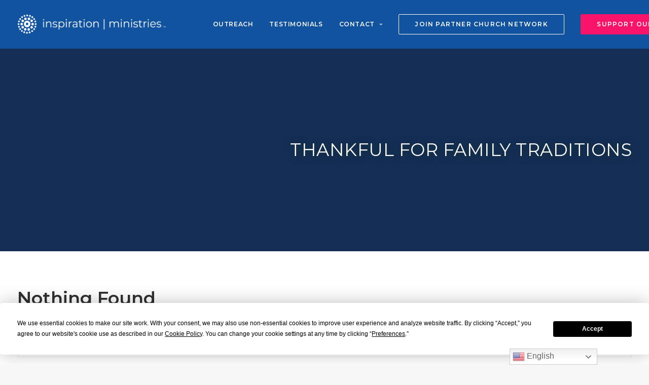

--- FILE ---
content_type: text/html; charset=UTF-8
request_url: https://salvations.inspiration.org/tag/thankful-for-family-traditions/
body_size: 15602
content:
<!-- This page is cached by the Hummingbird Performance plugin v3.17.1 - https://wordpress.org/plugins/hummingbird-performance/. --><!DOCTYPE html>
<html class="no-touch" lang="en-US" xmlns="http://www.w3.org/1999/xhtml">
<head>
<meta http-equiv="Content-Type" content="text/html; charset=UTF-8">
<meta name="viewport" content="width=device-width, initial-scale=1">
<link rel="profile" href="http://gmpg.org/xfn/11">
<link rel="pingback" href="https://salvations.inspiration.org/xmlrpc.php">
<script
				type="text/javascript"
				src="https://app.termly.io/resource-blocker/6b4937cb-c257-432b-9ff3-10d144064e5b">
			</script><meta name='robots' content='index, follow, max-image-preview:large, max-snippet:-1, max-video-preview:-1' />
	<style>img:is([sizes="auto" i], [sizes^="auto," i]) { contain-intrinsic-size: 3000px 1500px }</style>
	
	<!-- This site is optimized with the Yoast SEO Premium plugin v20.7 (Yoast SEO v26.3) - https://yoast.com/wordpress/plugins/seo/ -->
	<title>Thankful for Family Traditions | Inspiration Ministries</title>
	<link rel="canonical" href="https://salvations.inspiration.org/tag/thankful-for-family-traditions/" />
	<meta property="og:locale" content="en_US" />
	<meta property="og:type" content="article" />
	<meta property="og:title" content="Thankful for Family Traditions Archives - Inspiration Ministries" />
	<meta property="og:url" content="https://salvations.inspiration.org/tag/thankful-for-family-traditions/" />
	<meta property="og:site_name" content="Inspiration Ministries" />
	<meta name="twitter:card" content="summary_large_image" />
	<script type="application/ld+json" class="yoast-schema-graph">{"@context":"https://schema.org","@graph":[{"@type":"CollectionPage","@id":"https://salvations.inspiration.org/tag/thankful-for-family-traditions/","url":"https://salvations.inspiration.org/tag/thankful-for-family-traditions/","name":"Thankful for Family Traditions Archives - Inspiration Ministries","isPartOf":{"@id":"https://inspirationorgsalvations.tempurl.host/#website"},"inLanguage":"en-US"},{"@type":"WebSite","@id":"https://inspirationorgsalvations.tempurl.host/#website","url":"https://inspirationorgsalvations.tempurl.host/","name":"Inspiration Ministries","description":"Impacting People for Christ Worldwide Through Media","publisher":{"@id":"https://inspirationorgsalvations.tempurl.host/#organization"},"potentialAction":[{"@type":"SearchAction","target":{"@type":"EntryPoint","urlTemplate":"https://inspirationorgsalvations.tempurl.host/?s={search_term_string}"},"query-input":{"@type":"PropertyValueSpecification","valueRequired":true,"valueName":"search_term_string"}}],"inLanguage":"en-US"},{"@type":"Organization","@id":"https://inspirationorgsalvations.tempurl.host/#organization","name":"Inspiration Mnistries","url":"https://inspirationorgsalvations.tempurl.host/","logo":{"@type":"ImageObject","inLanguage":"en-US","@id":"https://inspirationorgsalvations.tempurl.host/#/schema/logo/image/","url":"https://imagedelivery.net/Sw6hUXAqyrvXrNSYa5C0uQ/9cf5a7d8-0bb0-463b-43dc-9c1463b7ed00/w=1164","contentUrl":"https://imagedelivery.net/Sw6hUXAqyrvXrNSYa5C0uQ/9cf5a7d8-0bb0-463b-43dc-9c1463b7ed00/w=1164","width":1164,"height":178,"caption":"Inspiration Mnistries"},"image":{"@id":"https://inspirationorgsalvations.tempurl.host/#/schema/logo/image/"},"sameAs":["https://www.facebook.com/InspirationMinistries"]}]}</script>
	<!-- / Yoast SEO Premium plugin. -->


<link rel='dns-prefetch' href='//fonts.googleapis.com' />
<link rel='dns-prefetch' href='//www.googletagmanager.com' />
<link rel='dns-prefetch' href='//hb.wpmucdn.com' />
<link href='//hb.wpmucdn.com' rel='preconnect' />
<link href='http://fonts.googleapis.com' rel='preconnect' />
<link href='//fonts.gstatic.com' crossorigin='' rel='preconnect' />
<link rel="alternate" type="application/rss+xml" title="Inspiration Ministries &raquo; Feed" href="https://salvations.inspiration.org/feed/" />
<link rel="alternate" type="application/rss+xml" title="Inspiration Ministries &raquo; Comments Feed" href="https://salvations.inspiration.org/comments/feed/" />
<link rel="alternate" type="application/rss+xml" title="Inspiration Ministries &raquo; Thankful for Family Traditions Tag Feed" href="https://salvations.inspiration.org/tag/thankful-for-family-traditions/feed/" />
<script type="text/javascript">
/* <![CDATA[ */
window._wpemojiSettings = {"baseUrl":"https:\/\/s.w.org\/images\/core\/emoji\/16.0.1\/72x72\/","ext":".png","svgUrl":"https:\/\/s.w.org\/images\/core\/emoji\/16.0.1\/svg\/","svgExt":".svg","source":{"concatemoji":"https:\/\/salvations.inspiration.org\/wp-includes\/js\/wp-emoji-release.min.js?ver=6.8.3"}};
/*! This file is auto-generated */
!function(s,n){var o,i,e;function c(e){try{var t={supportTests:e,timestamp:(new Date).valueOf()};sessionStorage.setItem(o,JSON.stringify(t))}catch(e){}}function p(e,t,n){e.clearRect(0,0,e.canvas.width,e.canvas.height),e.fillText(t,0,0);var t=new Uint32Array(e.getImageData(0,0,e.canvas.width,e.canvas.height).data),a=(e.clearRect(0,0,e.canvas.width,e.canvas.height),e.fillText(n,0,0),new Uint32Array(e.getImageData(0,0,e.canvas.width,e.canvas.height).data));return t.every(function(e,t){return e===a[t]})}function u(e,t){e.clearRect(0,0,e.canvas.width,e.canvas.height),e.fillText(t,0,0);for(var n=e.getImageData(16,16,1,1),a=0;a<n.data.length;a++)if(0!==n.data[a])return!1;return!0}function f(e,t,n,a){switch(t){case"flag":return n(e,"\ud83c\udff3\ufe0f\u200d\u26a7\ufe0f","\ud83c\udff3\ufe0f\u200b\u26a7\ufe0f")?!1:!n(e,"\ud83c\udde8\ud83c\uddf6","\ud83c\udde8\u200b\ud83c\uddf6")&&!n(e,"\ud83c\udff4\udb40\udc67\udb40\udc62\udb40\udc65\udb40\udc6e\udb40\udc67\udb40\udc7f","\ud83c\udff4\u200b\udb40\udc67\u200b\udb40\udc62\u200b\udb40\udc65\u200b\udb40\udc6e\u200b\udb40\udc67\u200b\udb40\udc7f");case"emoji":return!a(e,"\ud83e\udedf")}return!1}function g(e,t,n,a){var r="undefined"!=typeof WorkerGlobalScope&&self instanceof WorkerGlobalScope?new OffscreenCanvas(300,150):s.createElement("canvas"),o=r.getContext("2d",{willReadFrequently:!0}),i=(o.textBaseline="top",o.font="600 32px Arial",{});return e.forEach(function(e){i[e]=t(o,e,n,a)}),i}function t(e){var t=s.createElement("script");t.src=e,t.defer=!0,s.head.appendChild(t)}"undefined"!=typeof Promise&&(o="wpEmojiSettingsSupports",i=["flag","emoji"],n.supports={everything:!0,everythingExceptFlag:!0},e=new Promise(function(e){s.addEventListener("DOMContentLoaded",e,{once:!0})}),new Promise(function(t){var n=function(){try{var e=JSON.parse(sessionStorage.getItem(o));if("object"==typeof e&&"number"==typeof e.timestamp&&(new Date).valueOf()<e.timestamp+604800&&"object"==typeof e.supportTests)return e.supportTests}catch(e){}return null}();if(!n){if("undefined"!=typeof Worker&&"undefined"!=typeof OffscreenCanvas&&"undefined"!=typeof URL&&URL.createObjectURL&&"undefined"!=typeof Blob)try{var e="postMessage("+g.toString()+"("+[JSON.stringify(i),f.toString(),p.toString(),u.toString()].join(",")+"));",a=new Blob([e],{type:"text/javascript"}),r=new Worker(URL.createObjectURL(a),{name:"wpTestEmojiSupports"});return void(r.onmessage=function(e){c(n=e.data),r.terminate(),t(n)})}catch(e){}c(n=g(i,f,p,u))}t(n)}).then(function(e){for(var t in e)n.supports[t]=e[t],n.supports.everything=n.supports.everything&&n.supports[t],"flag"!==t&&(n.supports.everythingExceptFlag=n.supports.everythingExceptFlag&&n.supports[t]);n.supports.everythingExceptFlag=n.supports.everythingExceptFlag&&!n.supports.flag,n.DOMReady=!1,n.readyCallback=function(){n.DOMReady=!0}}).then(function(){return e}).then(function(){var e;n.supports.everything||(n.readyCallback(),(e=n.source||{}).concatemoji?t(e.concatemoji):e.wpemoji&&e.twemoji&&(t(e.twemoji),t(e.wpemoji)))}))}((window,document),window._wpemojiSettings);
/* ]]> */
</script>
<style id='wp-emoji-styles-inline-css' type='text/css'>

	img.wp-smiley, img.emoji {
		display: inline !important;
		border: none !important;
		box-shadow: none !important;
		height: 1em !important;
		width: 1em !important;
		margin: 0 0.07em !important;
		vertical-align: -0.1em !important;
		background: none !important;
		padding: 0 !important;
	}
</style>
<link rel='stylesheet' id='wp-block-library-css' href='https://hb.wpmucdn.com/salvations.inspiration.org/2764dd62-261a-4596-b8b1-5610ea10278b.css' type='text/css' media='all' />
<style id='classic-theme-styles-inline-css' type='text/css'>
/*! This file is auto-generated */
.wp-block-button__link{color:#fff;background-color:#32373c;border-radius:9999px;box-shadow:none;text-decoration:none;padding:calc(.667em + 2px) calc(1.333em + 2px);font-size:1.125em}.wp-block-file__button{background:#32373c;color:#fff;text-decoration:none}
</style>
<style id='global-styles-inline-css' type='text/css'>
:root{--wp--preset--aspect-ratio--square: 1;--wp--preset--aspect-ratio--4-3: 4/3;--wp--preset--aspect-ratio--3-4: 3/4;--wp--preset--aspect-ratio--3-2: 3/2;--wp--preset--aspect-ratio--2-3: 2/3;--wp--preset--aspect-ratio--16-9: 16/9;--wp--preset--aspect-ratio--9-16: 9/16;--wp--preset--color--black: #000000;--wp--preset--color--cyan-bluish-gray: #abb8c3;--wp--preset--color--white: #ffffff;--wp--preset--color--pale-pink: #f78da7;--wp--preset--color--vivid-red: #cf2e2e;--wp--preset--color--luminous-vivid-orange: #ff6900;--wp--preset--color--luminous-vivid-amber: #fcb900;--wp--preset--color--light-green-cyan: #7bdcb5;--wp--preset--color--vivid-green-cyan: #00d084;--wp--preset--color--pale-cyan-blue: #8ed1fc;--wp--preset--color--vivid-cyan-blue: #0693e3;--wp--preset--color--vivid-purple: #9b51e0;--wp--preset--gradient--vivid-cyan-blue-to-vivid-purple: linear-gradient(135deg,rgba(6,147,227,1) 0%,rgb(155,81,224) 100%);--wp--preset--gradient--light-green-cyan-to-vivid-green-cyan: linear-gradient(135deg,rgb(122,220,180) 0%,rgb(0,208,130) 100%);--wp--preset--gradient--luminous-vivid-amber-to-luminous-vivid-orange: linear-gradient(135deg,rgba(252,185,0,1) 0%,rgba(255,105,0,1) 100%);--wp--preset--gradient--luminous-vivid-orange-to-vivid-red: linear-gradient(135deg,rgba(255,105,0,1) 0%,rgb(207,46,46) 100%);--wp--preset--gradient--very-light-gray-to-cyan-bluish-gray: linear-gradient(135deg,rgb(238,238,238) 0%,rgb(169,184,195) 100%);--wp--preset--gradient--cool-to-warm-spectrum: linear-gradient(135deg,rgb(74,234,220) 0%,rgb(151,120,209) 20%,rgb(207,42,186) 40%,rgb(238,44,130) 60%,rgb(251,105,98) 80%,rgb(254,248,76) 100%);--wp--preset--gradient--blush-light-purple: linear-gradient(135deg,rgb(255,206,236) 0%,rgb(152,150,240) 100%);--wp--preset--gradient--blush-bordeaux: linear-gradient(135deg,rgb(254,205,165) 0%,rgb(254,45,45) 50%,rgb(107,0,62) 100%);--wp--preset--gradient--luminous-dusk: linear-gradient(135deg,rgb(255,203,112) 0%,rgb(199,81,192) 50%,rgb(65,88,208) 100%);--wp--preset--gradient--pale-ocean: linear-gradient(135deg,rgb(255,245,203) 0%,rgb(182,227,212) 50%,rgb(51,167,181) 100%);--wp--preset--gradient--electric-grass: linear-gradient(135deg,rgb(202,248,128) 0%,rgb(113,206,126) 100%);--wp--preset--gradient--midnight: linear-gradient(135deg,rgb(2,3,129) 0%,rgb(40,116,252) 100%);--wp--preset--font-size--small: 13px;--wp--preset--font-size--medium: 20px;--wp--preset--font-size--large: 36px;--wp--preset--font-size--x-large: 42px;--wp--preset--spacing--20: 0.44rem;--wp--preset--spacing--30: 0.67rem;--wp--preset--spacing--40: 1rem;--wp--preset--spacing--50: 1.5rem;--wp--preset--spacing--60: 2.25rem;--wp--preset--spacing--70: 3.38rem;--wp--preset--spacing--80: 5.06rem;--wp--preset--shadow--natural: 6px 6px 9px rgba(0, 0, 0, 0.2);--wp--preset--shadow--deep: 12px 12px 50px rgba(0, 0, 0, 0.4);--wp--preset--shadow--sharp: 6px 6px 0px rgba(0, 0, 0, 0.2);--wp--preset--shadow--outlined: 6px 6px 0px -3px rgba(255, 255, 255, 1), 6px 6px rgba(0, 0, 0, 1);--wp--preset--shadow--crisp: 6px 6px 0px rgba(0, 0, 0, 1);}:where(.is-layout-flex){gap: 0.5em;}:where(.is-layout-grid){gap: 0.5em;}body .is-layout-flex{display: flex;}.is-layout-flex{flex-wrap: wrap;align-items: center;}.is-layout-flex > :is(*, div){margin: 0;}body .is-layout-grid{display: grid;}.is-layout-grid > :is(*, div){margin: 0;}:where(.wp-block-columns.is-layout-flex){gap: 2em;}:where(.wp-block-columns.is-layout-grid){gap: 2em;}:where(.wp-block-post-template.is-layout-flex){gap: 1.25em;}:where(.wp-block-post-template.is-layout-grid){gap: 1.25em;}.has-black-color{color: var(--wp--preset--color--black) !important;}.has-cyan-bluish-gray-color{color: var(--wp--preset--color--cyan-bluish-gray) !important;}.has-white-color{color: var(--wp--preset--color--white) !important;}.has-pale-pink-color{color: var(--wp--preset--color--pale-pink) !important;}.has-vivid-red-color{color: var(--wp--preset--color--vivid-red) !important;}.has-luminous-vivid-orange-color{color: var(--wp--preset--color--luminous-vivid-orange) !important;}.has-luminous-vivid-amber-color{color: var(--wp--preset--color--luminous-vivid-amber) !important;}.has-light-green-cyan-color{color: var(--wp--preset--color--light-green-cyan) !important;}.has-vivid-green-cyan-color{color: var(--wp--preset--color--vivid-green-cyan) !important;}.has-pale-cyan-blue-color{color: var(--wp--preset--color--pale-cyan-blue) !important;}.has-vivid-cyan-blue-color{color: var(--wp--preset--color--vivid-cyan-blue) !important;}.has-vivid-purple-color{color: var(--wp--preset--color--vivid-purple) !important;}.has-black-background-color{background-color: var(--wp--preset--color--black) !important;}.has-cyan-bluish-gray-background-color{background-color: var(--wp--preset--color--cyan-bluish-gray) !important;}.has-white-background-color{background-color: var(--wp--preset--color--white) !important;}.has-pale-pink-background-color{background-color: var(--wp--preset--color--pale-pink) !important;}.has-vivid-red-background-color{background-color: var(--wp--preset--color--vivid-red) !important;}.has-luminous-vivid-orange-background-color{background-color: var(--wp--preset--color--luminous-vivid-orange) !important;}.has-luminous-vivid-amber-background-color{background-color: var(--wp--preset--color--luminous-vivid-amber) !important;}.has-light-green-cyan-background-color{background-color: var(--wp--preset--color--light-green-cyan) !important;}.has-vivid-green-cyan-background-color{background-color: var(--wp--preset--color--vivid-green-cyan) !important;}.has-pale-cyan-blue-background-color{background-color: var(--wp--preset--color--pale-cyan-blue) !important;}.has-vivid-cyan-blue-background-color{background-color: var(--wp--preset--color--vivid-cyan-blue) !important;}.has-vivid-purple-background-color{background-color: var(--wp--preset--color--vivid-purple) !important;}.has-black-border-color{border-color: var(--wp--preset--color--black) !important;}.has-cyan-bluish-gray-border-color{border-color: var(--wp--preset--color--cyan-bluish-gray) !important;}.has-white-border-color{border-color: var(--wp--preset--color--white) !important;}.has-pale-pink-border-color{border-color: var(--wp--preset--color--pale-pink) !important;}.has-vivid-red-border-color{border-color: var(--wp--preset--color--vivid-red) !important;}.has-luminous-vivid-orange-border-color{border-color: var(--wp--preset--color--luminous-vivid-orange) !important;}.has-luminous-vivid-amber-border-color{border-color: var(--wp--preset--color--luminous-vivid-amber) !important;}.has-light-green-cyan-border-color{border-color: var(--wp--preset--color--light-green-cyan) !important;}.has-vivid-green-cyan-border-color{border-color: var(--wp--preset--color--vivid-green-cyan) !important;}.has-pale-cyan-blue-border-color{border-color: var(--wp--preset--color--pale-cyan-blue) !important;}.has-vivid-cyan-blue-border-color{border-color: var(--wp--preset--color--vivid-cyan-blue) !important;}.has-vivid-purple-border-color{border-color: var(--wp--preset--color--vivid-purple) !important;}.has-vivid-cyan-blue-to-vivid-purple-gradient-background{background: var(--wp--preset--gradient--vivid-cyan-blue-to-vivid-purple) !important;}.has-light-green-cyan-to-vivid-green-cyan-gradient-background{background: var(--wp--preset--gradient--light-green-cyan-to-vivid-green-cyan) !important;}.has-luminous-vivid-amber-to-luminous-vivid-orange-gradient-background{background: var(--wp--preset--gradient--luminous-vivid-amber-to-luminous-vivid-orange) !important;}.has-luminous-vivid-orange-to-vivid-red-gradient-background{background: var(--wp--preset--gradient--luminous-vivid-orange-to-vivid-red) !important;}.has-very-light-gray-to-cyan-bluish-gray-gradient-background{background: var(--wp--preset--gradient--very-light-gray-to-cyan-bluish-gray) !important;}.has-cool-to-warm-spectrum-gradient-background{background: var(--wp--preset--gradient--cool-to-warm-spectrum) !important;}.has-blush-light-purple-gradient-background{background: var(--wp--preset--gradient--blush-light-purple) !important;}.has-blush-bordeaux-gradient-background{background: var(--wp--preset--gradient--blush-bordeaux) !important;}.has-luminous-dusk-gradient-background{background: var(--wp--preset--gradient--luminous-dusk) !important;}.has-pale-ocean-gradient-background{background: var(--wp--preset--gradient--pale-ocean) !important;}.has-electric-grass-gradient-background{background: var(--wp--preset--gradient--electric-grass) !important;}.has-midnight-gradient-background{background: var(--wp--preset--gradient--midnight) !important;}.has-small-font-size{font-size: var(--wp--preset--font-size--small) !important;}.has-medium-font-size{font-size: var(--wp--preset--font-size--medium) !important;}.has-large-font-size{font-size: var(--wp--preset--font-size--large) !important;}.has-x-large-font-size{font-size: var(--wp--preset--font-size--x-large) !important;}
:where(.wp-block-post-template.is-layout-flex){gap: 1.25em;}:where(.wp-block-post-template.is-layout-grid){gap: 1.25em;}
:where(.wp-block-columns.is-layout-flex){gap: 2em;}:where(.wp-block-columns.is-layout-grid){gap: 2em;}
:root :where(.wp-block-pullquote){font-size: 1.5em;line-height: 1.6;}
</style>
<link rel="preload" as="style" href="//fonts.googleapis.com/css?family=Montserrat%3A100%2C100italic%2C200%2C200italic%2C300%2C300italic%2Cregular%2Citalic%2C500%2C500italic%2C600%2C600italic%2C700%2C700italic%2C800%2C800italic%2C900%2C900italic%7COswald%3A200%2C300%2Cregular%2C500%2C600%2C700%7CPermanent+Marker%3Aregular&#038;subset=cyrillic%2Ccyrillic-ext%2Clatin%2Clatin-ext%2Cvietnamese&#038;ver=2.9.4.6" /><link rel='stylesheet' id='uncodefont-google-css' href='//fonts.googleapis.com/css?family=Montserrat%3A100%2C100italic%2C200%2C200italic%2C300%2C300italic%2Cregular%2Citalic%2C500%2C500italic%2C600%2C600italic%2C700%2C700italic%2C800%2C800italic%2C900%2C900italic%7COswald%3A200%2C300%2Cregular%2C500%2C600%2C700%7CPermanent+Marker%3Aregular&#038;subset=cyrillic%2Ccyrillic-ext%2Clatin%2Clatin-ext%2Cvietnamese&#038;ver=2.9.4.6' type='text/css' media='print' onload='this.media=&#34;all&#34;' />
<link rel='stylesheet' id='uncode-style-css' href='https://hb.wpmucdn.com/salvations.inspiration.org/a8b58247-109b-4214-afdc-b91bac175b60.css' type='text/css' media='all' />
<style id='uncode-style-inline-css' type='text/css'>

@media (max-width: 959px) { .navbar-brand > * { height: 35px !important;}}
@media (min-width: 960px) { .limit-width { max-width: 1356px; margin: auto;}}
#changer-back-color { transition: background-color 1000ms cubic-bezier(0.25, 1, 0.5, 1) !important; } #changer-back-color > div { transition: opacity 1000ms cubic-bezier(0.25, 1, 0.5, 1) !important; } body.bg-changer-init.disable-hover .main-wrapper .style-light,  body.bg-changer-init.disable-hover .main-wrapper .style-light h1,  body.bg-changer-init.disable-hover .main-wrapper .style-light h2, body.bg-changer-init.disable-hover .main-wrapper .style-light h3, body.bg-changer-init.disable-hover .main-wrapper .style-light h4, body.bg-changer-init.disable-hover .main-wrapper .style-light h5, body.bg-changer-init.disable-hover .main-wrapper .style-light h6, body.bg-changer-init.disable-hover .main-wrapper .style-light a, body.bg-changer-init.disable-hover .main-wrapper .style-dark, body.bg-changer-init.disable-hover .main-wrapper .style-dark h1, body.bg-changer-init.disable-hover .main-wrapper .style-dark h2, body.bg-changer-init.disable-hover .main-wrapper .style-dark h3, body.bg-changer-init.disable-hover .main-wrapper .style-dark h4, body.bg-changer-init.disable-hover .main-wrapper .style-dark h5, body.bg-changer-init.disable-hover .main-wrapper .style-dark h6, body.bg-changer-init.disable-hover .main-wrapper .style-dark a { transition: color 1000ms cubic-bezier(0.25, 1, 0.5, 1) !important; }
</style>
<link rel='stylesheet' id='uncode-custom-style-css' href='https://hb.wpmucdn.com/salvations.inspiration.org/a991196a-5aa0-4c62-9e72-ec6f0f5f208e.css' type='text/css' media='all' />
<style id='uncode-custom-style-inline-css' type='text/css'>
.menu-horizontal {padding-left:4%; !important;}.givebtnclr {background-color:#F9146A !important; border-color:#F9146A !important;}.givebtnclr:hover {color:#FFF0F6 !important; opacity:1; background-color:#CC0E56 !important; border-color:#CC0E56 !important;}.sub-menu {padding-left:95px !important;}.ini-sub-nav ul li { display:block; float:left; font-size:14px; padding-right:30px;}#menu-inspiration-tv li a:not(.btn) {float:left; color:#fff !important; opacity:.7;}#menu-inspiration-tv li :hover:not(.btn) {color:#fff !important; opacity:.9;}.isotope-wrapper.isotope-inner-padding.single-gutter {padding-left:0px !important;}#row-unique-0 > .row > .wpb_row.row-inner {height:0px;}.category-daily-devotionals .devo-prayer {background:#9bdefe !important; padding:50px; border-radius:0px 0px 34px 0px !important;}.archive .header-wrapper .header-content-inner > .header-title > span {text-shadow:2px 2px 15px #15332B;}.category-daily-devotional .devo-prayer {background:#9bdefe !important; padding:50px; border-radius:0px 0px 34px 0px !important;}.category-daily-devotional .uncode-info-box.date {background:#0cb4ce !important;}.tmb .t-entry p.t-entry-readmore .btn{background:#11539E !important;}.date .tmb-light.tmb .t-entry-visual *:not(.add_to_cart_text):not(.view-cart), .devo-prayer p, .devo-prayer strong {color:#11539E !important;}.date .date-info {color:#fff !important; font-size:15px; font-weight:600;}.uncode-info-box.date {border-radius:0px 0px 34px 0px !important; padding:18px 18px 18px 18px !important; background:white !important;position:absolute;top:30;left:40;width:200px;z-index:99; text-align:center;}.date .tmb .t-entry-visual, .uncode-info-box .date, .devo-prayer .style-color-225700-bg {border-radius:0px 0px 34px 0px !important; width:200px;} .category-daily-devotions blockquote {background:#39BCC8; border:none !important; padding:40px; border-radius:20px 0px 20px 20px;}.category-daily-devotions blockquote p, .category-daily-devotions blockquote strong{color:white !important;}.category-inspiration-tv .menu-item a, .category-inspiration-tv .vod-btn a {color:#00aa6c !important;} .category-inspiration-tv .menu-item a:hover {color:#00aa00 !important; font-weight:600 !important;}.category-inspiration-tva:hover{background:none !important; color:#232f3e !important;}.category-inspiration-tv .vod-btn a:hover{background:#00aa6c !important; color:#232f3e !important;}blockquote {background:#9BDEFE; border:none !important; padding:40px; border-radius:20px 0px 20px 20px;}blockquote p, blockquote strong{color:#152A4D !important;}.inspirationBlueBox .mktoForm .mktoFormRow .mktoField,.inspirationBlueBox .mktoFieldDescriptor .mktoFormCol, .mktoForm input[type=text], .mktoForm input[type=email], select {height:40px !important;font-size:15px !important;width:375px !important;padding:10px auto !important;}select{min-width:auto !important;}button.mktoButton {display:block;border-style:none !important;border-radius:0px !important;z-index:11;width:375px !important;height:54px;max-width:375px;margin:0% 10px !important;background:#0070d3 !important;box-shadow:none !important;text-shadow:none !important;color:#fff !important;font-size:16px !important;line-height:24px;font-weight:800 !important;font-family:'Montserrat', sans-serif;font-style:normal;text-align:center;background-repeat:no-repeat;} .style-dark .breadcrumb li a:hover{color:white !important;}.author .style-dark a:hover, .author-profile .contact-methods li.contact-method-facebook a:hover, .author .style-dark a:hover, .author-profile .contact-methods li.contact-method-twitter a:hover, .author .style-dark a:hover, .author-profile .contact-methods li.contact-method-instagram a:hover, .author .style-dark a:hover, .author-profile .contact-methods li.contact-method-youtube a:hover,.author .style-dark a:hover, .author-profile .contact-methods li.contact-method-link a:hover {color:#39BCC8 !important; background:none;}.author-page .style-dark .contact-methods li.contact-method-link a:hover {color:#39BCC8 !important; background:none;}.style-dark .breadcrumb li {font-size:14px !important; font-weight:600 !important;}.gform_wrapper.gravity-theme .gform_footer button, .gform_wrapper.gravity-theme .gform_footer input, .gform_wrapper.gravity-theme .gform_page_footer button, .gform_wrapper.gravity-theme .gform_page_footer input {background:#39BCC8 ;color:white; padding:25px 85px; font-size:14px;}body.single.single-post .icons li {font-size:13px !important;}@media (max-width:1188px){.sub-menu {display:none !important;}}@media only screen and (max-width:736px) {.site-footer .uncode-single-media.text-left {text-align:center !important;}}@media only screen and (min-width:970) {#main-logo .navbar-brand img{ height:85% !important;}.sub-menu{display:none !important;}}
</style>
<link rel='stylesheet' id='child-style-css' href='https://hb.wpmucdn.com/salvations.inspiration.org/e271223d-5860-4ace-8405-4d608927395d.css' type='text/css' media='all' />
<link rel='stylesheet' id='lenis-scroll-style-css' href='https://hb.wpmucdn.com/salvations.inspiration.org/917d9767-3e32-41b4-82d8-9c6924fd8941.css' type='text/css' media='all' />
<link rel='stylesheet' id='uncode-style-breadcrumbs-css' href='https://hb.wpmucdn.com/salvations.inspiration.org/ac8d5e47-0da1-4b24-b776-956df8d932fd.css' type='text/css' media='all' />
<link rel='stylesheet' id='uncode-style-iconbox-css' href='https://hb.wpmucdn.com/salvations.inspiration.org/08dbcf06-8d2e-4144-a1f8-a1b34ba4c5c2.css' type='text/css' media='all' />
<link rel='stylesheet' id='uncode-style-dividers-css' href='https://hb.wpmucdn.com/salvations.inspiration.org/c74237ef-245a-411b-9855-77f44afaf922.css' type='text/css' media='all' />
<link rel='stylesheet' id='uncode-style-single-media-css' href='https://hb.wpmucdn.com/salvations.inspiration.org/d5e71f62-ad02-4fff-842a-d05848e519e6.css' type='text/css' media='all' />
<link rel='stylesheet' id='uncode-style-star-rating-css' href='https://hb.wpmucdn.com/salvations.inspiration.org/765c5f08-5e58-4cbb-b68e-8d4690e6b5d5.css' type='text/css' media='all' />
<link rel='stylesheet' id='uncode-style-gallery-utils-css' href='https://hb.wpmucdn.com/salvations.inspiration.org/39dce125-6212-4484-9cab-0ca50d42fe16.css' type='text/css' media='all' />
<link rel='stylesheet' id='uncode-style-utils-css' href='https://hb.wpmucdn.com/salvations.inspiration.org/0d74eb76-9559-48a5-825e-10e6a6c862d0.css' type='text/css' media='all' />
<link rel='stylesheet' id='uncode-style-cf7-css' href='https://hb.wpmucdn.com/salvations.inspiration.org/83d86bd5-c829-492c-ab8e-f86e952a5613.css' type='text/css' media='all' />
<link rel='stylesheet' id='uncode-icons-css' href='https://hb.wpmucdn.com/salvations.inspiration.org/06fc2dac-3912-45e9-9385-a7d21f492b97.css' type='text/css' media='all' />
<script type="text/javascript" id="uncode-init-js-extra">
/* <![CDATA[ */
var SiteParameters = {"days":"days","hours":"hours","minutes":"minutes","seconds":"seconds","constant_scroll":"on","scroll_speed":"2","parallax_factor":"0.25","loading":"Loading\u2026","slide_name":"slide","slide_footer":"footer","ajax_url":"https:\/\/salvations.inspiration.org\/wp-admin\/admin-ajax.php","nonce_adaptive_images":"fe6da38d69","nonce_srcset_async":"196b1d4ece","enable_debug":"","block_mobile_videos":"","is_frontend_editor":"","main_width":["1350","px"],"mobile_parallax_allowed":"","listen_for_screen_update":"1","wireframes_plugin_active":"1","sticky_elements":"off","resize_quality":"90","register_metadata":"","bg_changer_time":"1000","update_wc_fragments":"1","optimize_shortpixel_image":"","menu_mobile_offcanvas_gap":"45","custom_cursor_selector":"[href], .trigger-overlay, .owl-next, .owl-prev, .owl-dot, input[type=\"submit\"], input[type=\"checkbox\"], button[type=\"submit\"], a[class^=\"ilightbox\"], .ilightbox-thumbnail, .ilightbox-prev, .ilightbox-next, .overlay-close, .unmodal-close, .qty-inset > span, .share-button li, .uncode-post-titles .tmb.tmb-click-area, .btn-link, .tmb-click-row .t-inside, .lg-outer button, .lg-thumb img, a[data-lbox], .uncode-close-offcanvas-overlay, .uncode-nav-next, .uncode-nav-prev, .uncode-nav-index","mobile_parallax_animation":"","lbox_enhanced":"","native_media_player":"","vimeoPlayerParams":"?autoplay=0","ajax_filter_key_search":"key","ajax_filter_key_unfilter":"unfilter","index_pagination_disable_scroll":"","index_pagination_scroll_to":"","uncode_wc_popup_cart_qty":"","disable_hover_hack":"","uncode_nocookie":"","menuHideOnClick":"1","smoothScroll":"on","smoothScrollDisableHover":"","smoothScrollQuery":"960","uncode_force_onepage_dots":"","uncode_smooth_scroll_safe":"","uncode_lb_add_galleries":", .gallery","uncode_lb_add_items":", .gallery .gallery-item a","uncode_prev_label":"Previous","uncode_next_label":"Next","uncode_slide_label":"Slide","uncode_share_label":"Share on %","uncode_has_ligatures":"","uncode_is_accessible":"","uncode_carousel_itemSelector":"*:not(.hidden)","uncode_limit_width":"1356px"};
/* ]]> */
</script>
<script type="text/javascript" src="https://salvations.inspiration.org/wp-content/themes/uncode/library/js/init.min.js?ver=2.9.4.7" id="uncode-init-js"></script>
<script type="text/javascript" src="https://hb.wpmucdn.com/salvations.inspiration.org/57c1772c-78a6-4877-abe4-2a98cdd10989.js" id="wphb-1-js"></script>
<script></script><link rel="https://api.w.org/" href="https://salvations.inspiration.org/wp-json/" /><link rel="alternate" title="JSON" type="application/json" href="https://salvations.inspiration.org/wp-json/wp/v2/tags/16010" /><link rel="EditURI" type="application/rsd+xml" title="RSD" href="https://salvations.inspiration.org/xmlrpc.php?rsd" />
<meta name="generator" content="WordPress 6.8.3" />
<meta name="generator" content="Site Kit by Google 1.167.0" /><script>var salvationCounter_decisions = 2842526;</script><script>var salvationCounter_reach = 0;</script><script>var salvationCounter_visits = 12861373;</script><!-- SEO meta tags powered by SmartCrawl https://wpmudev.com/project/smartcrawl-wordpress-seo/ -->
<link rel="canonical" href="https://salvations.inspiration.org/tag/thankful-for-family-traditions/" />
<script type="application/ld+json">{"@context":"https:\/\/schema.org","@graph":[{"@type":"Organization","@id":"https:\/\/salvations.inspiration.org\/#schema-publishing-organization","url":"https:\/\/salvations.inspiration.org","name":"Inspiration Ministries"},{"@type":"WebSite","@id":"https:\/\/salvations.inspiration.org\/#schema-website","url":"https:\/\/salvations.inspiration.org","name":"Inspiration Ministries","encoding":"UTF-8","potentialAction":{"@type":"SearchAction","target":"https:\/\/salvations.inspiration.org\/search\/{search_term_string}\/","query-input":"required name=search_term_string"}},{"@type":"CollectionPage","@id":"https:\/\/salvations.inspiration.org\/tag\/thankful-for-family-traditions\/#schema-webpage","isPartOf":{"@id":"https:\/\/salvations.inspiration.org\/#schema-website"},"publisher":{"@id":"https:\/\/salvations.inspiration.org\/#schema-publishing-organization"},"url":"https:\/\/salvations.inspiration.org\/tag\/thankful-for-family-traditions\/"},{"@type":"BreadcrumbList","@id":"https:\/\/salvations.inspiration.org\/tag\/thankful-for-family-traditions?tag=thankful-for-family-traditions\/#breadcrumb","itemListElement":[{"@type":"ListItem","position":1,"name":"Home","item":"https:\/\/salvations.inspiration.org"},{"@type":"ListItem","position":2,"name":"Archive for Thankful for Family Traditions"}]}]}</script>
<!-- /SEO -->

<!-- Google Tag Manager snippet added by Site Kit -->
<script type="text/javascript">
/* <![CDATA[ */

			( function( w, d, s, l, i ) {
				w[l] = w[l] || [];
				w[l].push( {'gtm.start': new Date().getTime(), event: 'gtm.js'} );
				var f = d.getElementsByTagName( s )[0],
					j = d.createElement( s ), dl = l != 'dataLayer' ? '&l=' + l : '';
				j.async = true;
				j.src = 'https://www.googletagmanager.com/gtm.js?id=' + i + dl;
				f.parentNode.insertBefore( j, f );
			} )( window, document, 'script', 'dataLayer', 'GTM-5NH954' );
			
/* ]]> */
</script>

<!-- End Google Tag Manager snippet added by Site Kit -->
<link rel="icon" href="https://salvations.inspiration.org/wp-content/uploads/2023/06/Favicon.png" sizes="32x32" />
<link rel="icon" href="https://salvations.inspiration.org/wp-content/uploads/2023/06/Favicon.png" sizes="192x192" />
<link rel="apple-touch-icon" href="https://salvations.inspiration.org/wp-content/uploads/2023/06/Favicon.png" />
<meta name="msapplication-TileImage" content="https://salvations.inspiration.org/wp-content/uploads/2023/06/Favicon.png" />
		<style type="text/css" id="wp-custom-css">
			.mktoForm * {
    font-family: 'Montserrat' !important;
}
.new_form.color_white.mktoForm * {
    color: #fff;
}
.new_form {
    width: 100% !important;
}
.new_form label {
    font-weight: 700 !important;
    margin-bottom: 8px !important;
    font-size: 16px;
    width: 100% !important;
}
.new_form span.mktoButtonWrap.mktoSimple {
    margin-left: 0px !important;
}
.new_form textarea {
    width: 100% !important;
}
.new_form  .mktoFieldDescriptor.mktoFormCol {
    width: 100%;
}
.new_form .mktoOffset {
    display: none;
}
.new_form button.mktoButton {
    margin: 0 !important;
    max-width: 240px;
}
.new_form .mktoFieldWrap {
    width: 100%;
}
.new_form .mktoHtmlText {
    font-size: 16px;
    width: 100% !important;
}
.new_form .mktoFormRow {
    display: flex;
    gap: 2%;
    margin-right: -2% !important;
}
.new_form.mktoForm input[type=text], 
.new_form.mktoForm input[type=url], 
.new_form.mktoForm input[type=email], 
.new_form.mktoForm input[type=tel], 
.new_form.mktoForm input[type=number], 
.new_form.mktoForm input[type=date],
.new_form.mktoForm select.mktoField {
		width: 100% !important;
		padding: 10px !important;
		height: 40px;
		font-size: 16px !important;
}
.new_form.mktoForm textarea.mktoField {
		width: 100% !important;
		padding: 10px !important;
		font-size: 16px !important;
}




.new_form.mktoForm fieldset {
    padding: 15px !important;
    width: 100%;
		margin-bottom: 15px !important;
}
.new_form.mktoForm .mktoFormCol {
    width: 100%;
}
.new_form.mktoForm fieldset legend {
    font-size: 16px;
    font-weight: 600;
    color: #11539e;
}
.new_form .mktoLogicalField.mktoCheckboxList {
    width: 100% !important;
}
.new_form .mktoLogicalField.mktoCheckboxList label {
    font-weight: 400 !important;
    margin-top: 0px !important;
    font-size: 16px;
    vertical-align: middle;
}
.new_form .mktoLogicalField.mktoCheckboxList input[type="checkbox"] {
    margin-top: 2px;
}
.new_form .mktoRadioList {
    width: 100% !important;
}
.new_form .mktoRadioList label {
    font-weight: 400 !important;
    margin-top: 0px !important;
    font-size: 16px;
    vertical-align: middle;
}
.new_form .mktoRadioList input[type="radio"] {
    margin-top: 2px;
}



#mktoForm_2191 .mktoFormRow:nth-child(2) {
    display: none;
}

.new_form.mktoForm textarea[rows="2"] {
    min-height: 3.4em;
}
.new_form.mktoForm textarea[rows="5"] {
    min-height: 7em;
}

@media only screen and (max-width: 480px){
.new_form.mktoForm, .new_form.mktoForm * {
    padding: 0px;
}
.new_form.mktoForm fieldset legend {
    font-size: 13px;
}	
}		</style>
		<noscript><style> .wpb_animate_when_almost_visible { opacity: 1; }</style></noscript>
<script>
	var _urconfig = { sid: "a7e65873-8879-497d-b75a-219500b53e82", aip: 0, usePageProtocol: false };
	(function (d, s) {
	    var js = d.createElement(s),
	        sc = d.getElementsByTagName(s)[0];
	    js.src = "https://hit.uptrendsdata.com/rum.min.js";
	    js.async = "async";
	    sc.parentNode.insertBefore(js, sc);
	}(document, "script"));
</script>
</head>
<body class="archive tag tag-thankful-for-family-traditions tag-16010 wp-theme-uncode wp-child-theme-uncode-child  style-color-lxmt-bg hormenu-position-left hmenu hmenu-position-right header-full-width main-center-align textual-accent-color menu-mobile-default mobile-parallax-not-allowed ilb-no-bounce unreg qw-body-scroll-disabled no-qty-fx wpb-js-composer js-comp-ver-8.7.1 vc_responsive" data-border="0"><!-- Go to www.addthis.com/dashboard to customize your tools -->
<script type="text/javascript" src="//s7.addthis.com/js/300/addthis_widget.js#pubid=ra-62743e3bba49aff1"></script>
<meta name="google-site-verification" content="QeT4Nb3gJChHQ8xqmxuouLfih4d0QpQH9VaPrS0mAQU" />

			<div id="vh_layout_help"></div>		<!-- Google Tag Manager (noscript) snippet added by Site Kit -->
		<noscript>
			<iframe src="https://www.googletagmanager.com/ns.html?id=GTM-5NH954" height="0" width="0" style="display:none;visibility:hidden"></iframe>
		</noscript>
		<!-- End Google Tag Manager (noscript) snippet added by Site Kit -->
		<div class="body-borders" data-border="0"><div class="top-border body-border-shadow"></div><div class="right-border body-border-shadow"></div><div class="bottom-border body-border-shadow"></div><div class="left-border body-border-shadow"></div><div class="top-border style-light-bg"></div><div class="right-border style-light-bg"></div><div class="bottom-border style-light-bg"></div><div class="left-border style-light-bg"></div></div>	<div class="box-wrapper">
		<div class="box-container">
		<script type="text/javascript" id="initBox">UNCODE.initBox();</script>
		<div class="menu-wrapper menu-sticky">
													
													<header id="masthead" class="navbar menu-primary menu-dark submenu-dark style-dark-original menu-with-logo">
														<div class="menu-container style-color-184013-bg menu-no-borders" role="navigation">
															<div class="row-menu limit-width">
																<div class="row-menu-inner">
																	<div id="logo-container-mobile" class="col-lg-0 logo-container middle">
																		<div id="main-logo" class="navbar-header style-dark">
																			<a href="https://salvations.inspiration.org/" class="navbar-brand" data-minheight="20" aria-label="Inspiration Ministries"><div class="logo-image main-logo logo-skinnable" data-maxheight="42" style="height: 42px;"><img decoding="async" src="https://salvations.inspiration.org/wp-content/uploads/2023/06/inspiration-ministries-logo-white-main.png" alt="logo" width="346" height="49" class="img-responsive" /></div></a>
																		</div>
																		<div class="mmb-container"><div class="mobile-additional-icons"></div><div class="mobile-menu-button mobile-menu-button-dark lines-button" aria-label="Toggle menu" role="button" tabindex="0"><span class="lines"><span></span></span></div></div>
																	</div>
																	<div class="col-lg-12 main-menu-container middle">
																		<div class="menu-horizontal ">
																			<div class="menu-horizontal-inner">
																				<div class="nav navbar-nav navbar-main navbar-nav-last"><ul id="menu-salvations" class="menu-primary-inner menu-smart sm" role="menu"><li role="menuitem"  id="menu-item-167369" class="menu-item menu-item-type-custom menu-item-object-custom menu-item-167369 menu-item-link"><a href="/#outreach">OUTREACH<i class="fa fa-angle-right fa-dropdown"></i></a></li>
<li role="menuitem"  id="menu-item-167370" class="menu-item menu-item-type-custom menu-item-object-custom menu-item-167370 menu-item-link"><a href="/#testimonials">TESTIMONIALS<i class="fa fa-angle-right fa-dropdown"></i></a></li>
<li role="menuitem"  id="menu-item-167372" class="menu-item menu-item-type-custom menu-item-object-custom menu-item-has-children menu-item-167372 dropdown menu-item-link"><a href="/#contact" data-toggle="dropdown" class="dropdown-toggle" data-type="title">CONTACT<i class="fa fa-angle-down fa-dropdown"></i></a>
<ul role="menu" class="drop-menu">
	<li role="menuitem"  id="menu-item-164935" class="menu-item menu-item-type-custom menu-item-object-custom menu-item-164935"><a target="_blank" href="https://inspiration.org/inspiration-ministries-mission">About<i class="fa fa-angle-right fa-dropdown"></i></a></li>
	<li role="menuitem"  id="menu-item-164936" class="menu-item menu-item-type-custom menu-item-object-custom menu-item-164936"><a target="_blank" href="https://inspiration.org/inspiration-ministries-mission">Mission<i class="fa fa-angle-right fa-dropdown"></i></a></li>
	<li role="menuitem"  id="menu-item-164938" class="menu-item menu-item-type-custom menu-item-object-custom menu-item-164938"><a target="_blank" href="https://inspiration.org/pray/prayer-request">Prayer<i class="fa fa-angle-right fa-dropdown"></i></a></li>
	<li role="menuitem"  id="menu-item-164937" class="menu-item menu-item-type-custom menu-item-object-custom menu-item-164937"><a target="_blank" href="https://inspiration.org/topics/spiritual-life">Resources<i class="fa fa-angle-right fa-dropdown"></i></a></li>
	<li role="menuitem"  id="menu-item-186491" class="menu-item menu-item-type-custom menu-item-object-custom menu-item-has-children menu-item-186491 dropdown"><a href="#" role="button" data-type="title">Impact Reports<i class="fa fa-angle-down fa-dropdown"></i></a>
	<ul role="menu" class="drop-menu">
		<li role="menuitem"  id="menu-item-186489" class="menu-item menu-item-type-post_type menu-item-object-page menu-item-186489"><a href="https://salvations.inspiration.org/2023-ministry-annual-report/">2023 Impact Report<i class="fa fa-angle-right fa-dropdown"></i></a></li>
		<li role="menuitem"  id="menu-item-186490" class="menu-item menu-item-type-post_type menu-item-object-page menu-item-186490"><a href="https://salvations.inspiration.org/2022-ministry-annual-report/">2022 Impact Report<i class="fa fa-angle-right fa-dropdown"></i></a></li>
	</ul>
</li>
</ul>
</li>
<li role="menuitem"  id="menu-item-210943" class="menu-item-button"><a href="https://salvations.inspiration.org/partner-church-network/"><div class="menu-btn-table"><div class="menu-btn-cell"><div class="menu-item menu-item-type-post_type menu-item-object-page menu-item-210943 menu-btn-container btn"><span>JOIN PARTNER CHURCH NETWORK</span></div></div></div></a></li>
<li role="menuitem"  id="menu-item-167371" class="menu-item-button"><a href="?form=ministry-outreach"><div class="menu-btn-table"><div class="menu-btn-cell"><div class="givebtnclr menu-item menu-item-type-custom menu-item-object-custom menu-item-167371 menu-btn-container btn"><span>SUPPORT OUR MISSION</span></div></div></div></a></li>
</ul></div><div class="uncode-close-offcanvas-mobile lines-button close navbar-mobile-el"><span class="lines"></span></div></div>
																		</div>
																	</div>
																</div>
															</div></div>
													</header>
												</div>			<script type="text/javascript" id="fixMenuHeight">UNCODE.fixMenuHeight();</script>
						<div class="main-wrapper">
				<div class="main-container">
					<div class="page-wrapper" role="main">
						<div class="sections-container" id="sections-container">
<div id="page-header"><div class="header-basic style-dark">
													<div class="background-element header-wrapper style-color-121502-bg header-only-text" data-height="fixed" style="height: 400px;min-height: 400px;">
													<div class="header-bg-wrapper">
											<div class="header-bg"></div>
											<div class="block-bg-overlay style-color-184013-bg" style="opacity: 0.1;"></div>
										</div><div class="header-main-container limit-width">
															<div class="header-content header-right header-center header-align-right">
																<div class="header-content-inner" >
																	<h1 class="header-title font-555555 h1 fontspace-144809 font-weight-400 text-uppercase"><span>Thankful for Family Traditions</span></h1>
																</div>
															</div>
														</div></div>
												</div></div><script type="text/javascript">UNCODE.initHeader();</script><div class="page-body style-light-bg">
          <div class="post-wrapper">
          	<div class="post-body"><div class="post-content un-no-sidebar-layout"><div class="row-container">
		  					<div class="row row-parent style-light limit-width double-top-padding double-bottom-padding">
									
<div class="row-container">
	<section class="no-results not-found row row-parent limit-width no-top-padding no-bottom-padding no-h-padding">
		<div class="page-header">
			<h1 class="post-title">Nothing Found</h1>
		</div><!-- .page-header -->

		<div class="page-content">
			
				<p>It seems we can&rsquo;t find what you&rsquo;re looking for. Perhaps searching can help.</p>
				<form action="https://salvations.inspiration.org/" method="get">
	<div class="search-container-inner">
		<label for="s_form_1" aria-label="Search"><input type="search" class="search-field form-fluid no-livesearch" placeholder="Search…" value="" name="s" id="s_form_1">
		<i class="fa fa-search3" role="button" tabindex="0" aria-labelledby="s_form_1"></i></label>

			</div>
</form>

					</div><!-- .page-content -->
	</section><!-- .no-results -->
</div>
								</div>
							</div></div></div>
          </div>
        </div>								</div><!-- sections container -->
							</div><!-- page wrapper -->
												<footer id="colophon" class="site-footer" role="contentinfo">
							<div data-parent="true" class="vc_row style-color-121502-bg row-container" id="row-unique-0"><div class="row col-double-gutter double-top-padding double-bottom-padding double-h-padding limit-width row-parent"><div class="wpb_row row-inner"><div class="wpb_column pos-middle pos-center align_left column_parent col-lg-12 half-internal-gutter"><div class="uncol style-dark"  ><div class="uncoltable"><div class="uncell no-block-padding" ><div class="uncont" ><div class="vc_row row-internal row-container"><div class="row col-one-gutter row-child"><div class="wpb_row row-inner"><div class="wpb_column pos-top pos-center align_left column_child col-lg-2 col-md-33 col-sm-50 half-internal-gutter"><div class="uncol style-dark" ><div class="uncoltable"><div class="uncell  vc_custom_1650890741065 one-block-padding" style="padding-top: 20px ;" ><div class="uncont" ><div class="vc_custom_heading_wrap "><div class="heading-text el-text" ><h5 class="h5 font-weight-600" ><span>Categories</span></h5></div><div class="clear"></div></div><div class="uncode-wrapper uncode-list" >
<ul class=" text-small">
 	<li><a href="https://inspiration.org/topics/spiritual-life/">Spiritual Life</a></li>
 	<li><a href="https://inspiration.org/topics/money/">Money</a></li>
 	<li><a href="https://inspiration.org/topics/health/">Health</a></li>
 	<li><a href="https://inspiration.org/topics/family/">Family</a></li>
 	<li><a href="https://inspiration.org/topics/relationships/">Relationships</a></li>
 	<li><a href="https://inspiration.org/topics/entertainment/">Entertainment</a></li>
</ul>
</div></div></div></div></div></div><div class="wpb_column pos-top pos-center align_left column_child col-lg-2 col-md-33 col-sm-50 half-internal-gutter"><div class="uncol style-dark shift_x_neg_half" ><div class="uncoltable"><div class="uncell  vc_custom_1650890746907 one-block-padding" style="padding-top: 20px ;" ><div class="uncont" ><div class="vc_custom_heading_wrap "><div class="heading-text el-text" ><h5 class="h5 font-weight-600" ><span>Christian Living</span></h5></div><div class="clear"></div></div><div class="uncode-wrapper uncode-list" >
<ul class=" text-small">
 	<li><a href="https://inspiration.org/topics/strengthen-your-walk/">Strengthen Your Walk</a></li>
 	<li><a href="https://inspiration.org/daily-devotionals/">Daily Devotional</a></li>
 	<li><a href="https://inspiration.org/ministry-resources/">Ministry Resources</a></li>
</ul>
</div></div></div></div></div></div><div class="wpb_column pos-top pos-center align_left column_child col-lg-2 col-md-33 col-sm-50 col-sm-clear half-internal-gutter"><div class="uncol style-dark" ><div class="uncoltable"><div class="uncell  vc_custom_1650890752621 no-block-padding" style="padding-top: 20px ;" ><div class="uncont" ><div class="vc_custom_heading_wrap "><div class="heading-text el-text" ><h5 class="h5 font-weight-600" ><span>Resources</span></h5></div><div class="clear"></div></div><div class="uncode-wrapper uncode-list" >
<ul class=" text-small">
 	<li><a href="https://inspiration.org/daily-devotional-sign-up/">Devo Sign Up</a></li>
 	<li><a href="https://inspiration.org/sign-up-today/">Digital Magazine</a></li>
 	<li><a href="https://inspiration.org/ministry-resources/bible/">Online Bible</a></li>
 	<li><a href="https://inspiration.org/pray/prayer-request/">Prayer Request</a></li>
</ul>
</div></div></div></div></div></div><div class="wpb_column pos-top pos-center align_left align_left_tablet align_left_mobile column_child col-lg-2 col-md-33 col-md-clear col-sm-50 col-sm-clear half-internal-gutter"><div class="uncol style-dark" ><div class="uncoltable"><div class="uncell  vc_custom_1650890757937 no-block-padding" style="padding-top: 20px ;" ><div class="uncont" ><div class="vc_custom_heading_wrap "><div class="heading-text el-text" ><h5 class="h5 font-weight-600" ><span>Watch TV</span></h5></div><div class="clear"></div></div><div class="uncode-wrapper uncode-list" >
<ul class=" text-small">
 	<li><a href="https://inspiration.org/tv/livestream">Live TV</a></li>
 	<li><a href="https://inspiration.org/tv/">Inspiration TV</a></li>
 	<li><a href="https://inspiration.org/tv/livestream#schedule">TV Schedule</a></li>
 	<li><a href="https://inspiration.org/tv/ways-to-watch">Ways To Watch</a></li>
 	<li><a href="https://inspiration.org/tv/featured-ministry-programs">Featured Ministries</a></li>
 	<li><a href="https://inspiration.org/tv/kids">Inspiration Kids</a></li>
 	<li><a href="https://inspiration.org/wp-content/uploads/2023/05/ITV-Sales-Brochure-Digital-Book-Video-5.16.23.mp4" target="_blank" rel="noopener">Broadcast With Us</a></li>
 	<li><a href="https://inspiration.org/tv/sales-media-kit">Media Kit</a></li>
</ul>
</div></div></div></div></div></div><div class="wpb_column pos-top pos-center align_left column_child col-lg-2 col-md-33 col-md-clear col-sm-50 col-sm-clear half-internal-gutter"><div class="uncol style-dark shift_x_neg_half" ><div class="uncoltable"><div class="uncell  vc_custom_1650890767396 one-block-padding" style="padding-top: 20px ;" ><div class="uncont" ><div class="vc_custom_heading_wrap "><div class="heading-text el-text" ><h5 class="h5 font-weight-600" ><span>Partner With Us</span></h5></div><div class="clear"></div></div><div class="uncode-wrapper uncode-list" >
<ul class=" text-small">
 	<li><a href="https://secure.inspiration.org/general-donation/">General Donation</a></li>
 	<li><a href="https://secure.inspiration.org/inspiration-tv/">Inspiration TV</a></li>
 	<li><a href="https://secure.inspiration.org/general-donation/">Seed For Souls</a></li>
 	<li><a href="https://inspiration.org/planned-and-legacy-giving/" rel="">Partner Relations</a></li>
 	<li><a href="https://inspirationcampmeeting.com" rel="">Campmeeting</a></li>
 	<li><a href="https://uncommonseed.com">Uncommon Seed</a></li>
</ul>
</div></div></div></div></div></div><div class="wpb_column pos-top pos-center align_left column_child col-lg-2 col-md-33 col-md-clear col-sm-50 col-sm-clear half-internal-gutter"><div class="uncol style-dark shift_x_half" ><div class="uncoltable"><div class="uncell  vc_custom_1650890772759 no-block-padding" style="padding-top: 20px ;" ><div class="uncont" ><div class="vc_custom_heading_wrap "><div class="heading-text el-text" ><h5 class="h5 font-weight-600" ><span>Connect</span></h5></div><div class="clear"></div></div><div class="uncode-wrapper uncode-list" >
<ul class=" text-small">
 	<li><a href="https://inspiration.org/inspiration-ministries-mission/">About Us</a></li>
 	<li><a href="https://inspiration.org/contact/">Contact Inspiration</a></li>
 	<li><a href="https://inspiration.org/tv/contact">Contact Inspiration TV</a></li>
 	<li><a href="https://inspiration.org/pray/prayer-request/">Prayer Request</a></li>
 	<li><a href="https://inspiration.org/pray/tell-us-your-story/">Share Your Story</a></li>
 	<li><a href="https://inspiration.org/inspiration-ministries-mission/employment/" rel="">Employment</a></li>
</ul>
</div></div></div></div></div></div></div></div></div><div class="vc_row row-internal row-container desktop-hidden tablet-hidden mobile-hidden"><div class="row col-double-gutter row-child"><div class="wpb_row row-inner"><div class="wpb_column pos-middle pos-center align_left column_child col-lg-2 single-internal-gutter"><div class="uncol style-dark" ><div class="uncoltable"><div class="uncell no-block-padding" ><div class="uncont" ><div class="vc_custom_heading_wrap "><div class="heading-text el-text" ><h4 class="h4" ><span>Newsletter</span></h4></div><div class="clear"></div></div></div></div></div></div></div><div class="wpb_column pos-middle pos-center align_left column_child col-lg-4 single-internal-gutter"><div class="uncol style-dark" ><div class="uncoltable"><div class="uncell no-block-padding" ><div class="uncont" ><div class="uncode_text_column" ><p>Get a sneak preview of our latest news…</p>
</div></div></div></div></div></div><div class="wpb_column pos-top pos-center align_left column_child col-lg-6 single-internal-gutter"><div class="uncol style-dark" ><div class="uncoltable"><div class="uncell no-block-padding" ><div class="uncont" >[contact-form-7 id="892" html_class="default-background"]</div></div></div></div></div></div></div></div></div></div></div></div></div><script id="script-row-unique-0" data-row="script-row-unique-0" type="text/javascript" class="vc_controls">UNCODE.initRow(document.getElementById("row-unique-0"));</script></div></div></div><div data-parent="true" class="vc_row footer style-color-121502-bg row-container" id="row-unique-1"><div class="row no-top-padding single-bottom-padding single-h-padding limit-width row-parent"><div class="wpb_row row-inner"><div class="wpb_column pos-top pos-center align_left align_center_mobile column_parent col-lg-12 half-internal-gutter"><div class="uncol style-dark"  ><div class="uncoltable"><div class="uncell no-block-padding" ><div class="uncont" ><div class="vc_row row-internal row-container"><div class="row col-half-gutter row-child"><div class="wpb_row row-inner"><div class="wpb_column pos-middle pos-center align_left align_center_mobile column_child col-lg-4 col-md-50 single-internal-gutter"><div class="uncol style-dark" ><div class="uncoltable"><div class="uncell no-block-padding" ><div class="uncont" ><div class="uncode-single-media  text-left"><div class="single-wrapper" style="max-width: 250px;"><a class="single-media-link" href="/"><div class="tmb tmb-light  tmb-media-first tmb-media-last tmb-content-overlay tmb-no-bg"><div class="t-inside"><div class="t-entry-visual"><div class="t-entry-visual-tc"><div class="uncode-single-media-wrapper"><img decoding="async" class="wp-image-159302" src="https://salvations.inspiration.org/wp-content/uploads/2023/06/inspiration-ministries-logo-white-main.png" width="346" height="49" alt="" srcset="https://salvations.inspiration.org/wp-content/uploads/2023/06/inspiration-ministries-logo-white-main.png 346w, https://salvations.inspiration.org/wp-content/uploads/2023/06/inspiration-ministries-logo-white-main-300x42.png 300w" sizes="(max-width: 346px) 100vw, 346px" /></div>
					</div>
				</div></div></div></a></div></div></div></div></div></div></div><div class="wpb_column pos-top pos-center align_left column_child col-lg-2 single-internal-gutter"><div class="uncol style-light" ><div class="uncoltable"><div class="uncell no-block-padding" ><div class="uncont" ></div></div></div></div></div><div class="wpb_column pos-middle pos-center align_right align_center_mobile column_child col-lg-4 col-md-50 single-internal-gutter"><div class="uncol style-dark" ><div class="uncoltable"><div class="uncell no-block-padding" ><div class="uncont" ><div class="vc_custom_heading_wrap "><div class="heading-text el-text" ><h6 class="h6 font-weight-400" ><span>Follow Inspiration Ministries</span></h6></div><div class="clear"></div></div></div></div></div></div></div><div class="wpb_column pos-middle pos-center align_left align_center_mobile column_child col-lg-2 col-md-clear one-internal-gutter"><div class="uncol style-dark" ><div class="uncoltable"><div class="uncell no-block-padding" ><div class="uncont" ><div class="uncode-vc-social  icons-lead"><div class="social-icon icon-box icon-box-top icon-inline" ><a href="https://www.facebook.com/InspirationMinistries/" role="button" target="_blank"><i class="fa fa-facebook-square"></i></a></div><div class="social-icon icon-box icon-box-top icon-inline" ><a href="https://www.youtube.com/user/InspirationNet" role="button" target="_blank"><i class="fa fa-youtube-play"></i></a></div><div class="social-icon icon-box icon-box-top icon-inline" ><a href="https://www.instagram.com/inspirationmins/?hl=en" role="button" target="_blank"><i class="fa fa-instagram1"></i></a></div></div></div></div></div></div></div></div></div></div><div class="divider-wrapper "  >
    <hr class="border-accent-color separator-no-padding"  />
</div>
<div class="uncode_text_column text-small" ><p><small><strong><small><a href="https://inspiration.org/legal-documentation/">Legal</a>     •    </small><a href="https://inspiration.org/legal-documentation/terms-of-use/">Terms Of Use</a>     •     <a href="https://inspiration.org/legal-documentation/privacy-policy/">Privacy Policy</a>     •     <small><a href="https://inspiration.org/legal-documentation/captioning/">Captioning</a>     •     </small><a href="https://inspiration.org/inspiration-ministries-mission/">About Us</a>     •     <a href="https://pages.inspiration.org/email-preference-center.html">Email Preferences</a>     •     <a href="https://inspirationtv.com/legal/closed-country-policy/">Closed Country Policy</a></strong></small></p>
</div></div></div></div></div></div><script id="script-row-unique-1" data-row="script-row-unique-1" type="text/javascript" class="vc_controls">UNCODE.initRow(document.getElementById("row-unique-1"));</script></div></div></div><div class="row-container style-color-jevc-bg footer-last">
		  					<div class="row row-parent style-dark limit-width no-top-padding no-h-padding no-bottom-padding">
									<div class="site-info uncell col-lg-6 pos-middle text-left">&copy; 2025 Inspiration Ministries. All rights reserved</div><!-- site info -->
								</div>
							</div>						</footer>
																	</div><!-- main container -->
				</div><!-- main wrapper -->
							</div><!-- box container -->
					</div><!-- box wrapper -->
		<div class="style-light footer-scroll-top"><a href="#" class="scroll-top" aria-label="Scroll to top"><i class="fa fa-angle-up fa-stack btn-default btn-hover-nobg"></i></a></div>
		
	<script type="speculationrules">
{"prefetch":[{"source":"document","where":{"and":[{"href_matches":"\/*"},{"not":{"href_matches":["\/wp-*.php","\/wp-admin\/*","\/wp-content\/uploads\/*","\/wp-content\/*","\/wp-content\/plugins\/*","\/wp-content\/themes\/uncode-child\/*","\/wp-content\/themes\/uncode\/*","\/*\\?(.+)"]}},{"not":{"selector_matches":"a[rel~=\"nofollow\"]"}},{"not":{"selector_matches":".no-prefetch, .no-prefetch a"}}]},"eagerness":"conservative"}]}
</script>
<a rel="nofollow" style="display:none" href="https://salvations.inspiration.org/?blackhole=5921785d56" title="Do NOT follow this link or you will be banned from the site!">Inspiration Ministries</a>
<div class="gtranslate_wrapper" id="gt-wrapper-81911463"></div>
			<script type="text/javascript">
				var _paq = _paq || [];
								_paq.push(['trackPageView']);
								(function () {
					var u = "https://analytics2.wpmudev.com/";
					_paq.push(['setTrackerUrl', u + 'track/']);
					_paq.push(['setSiteId', '8775']);
					var d   = document, g = d.createElement('script'), s = d.getElementsByTagName('script')[0];
					g.type  = 'text/javascript';
					g.async = true;
					g.defer = true;
					g.src   = 'https://analytics.wpmucdn.com/matomo.js';
					s.parentNode.insertBefore(g, s);
				})();
			</script>
			<div id="fb-root"></div>
<script async defer crossorigin="anonymous" src="https://connect.facebook.net/en_US/sdk.js#xfbml=1&version=v13.0" nonce="vuYiMhVV"></script>

<meta property="fb:app_id" content="156154958067476"/>

<script>
  (function(g,e,o,t,a,r,ge,tl,y){
  t=g.getElementsByTagName(o)[0];y=g.createElement(e);y.async=true;
  y.src='https://g9904216750.co/gb?id=-Ocp8tzmTny4l4xYjJ5Z&refurl='+g.referrer+'&winurl='+encodeURIComponent(window.location);
  t.parentNode.insertBefore(y,t);
  })(document,'script','head');
</script>

<!-- Fundraise Up: the new standard for online giving -->
<script>(function(w,d,s,n,a){if(!w[n]){var l='call,catch,on,once,set,then,track,openCheckout'
.split(','),i,o=function(n){return'function'==typeof n?o.l.push([arguments])&&o
:function(){return o.l.push([n,arguments])&&o}},t=d.getElementsByTagName(s)[0],
j=d.createElement(s);j.async=!0;j.src='https://cdn.fundraiseup.com/widget/'+a+'';
t.parentNode.insertBefore(j,t);o.s=Date.now();o.v=5;o.h=w.location.href;o.l=[];
for(i=0;i<8;i++)o[l[i]]=o(l[i]);w[n]=o}
})(window,document,'script','FundraiseUp','ACHTMTHC');</script>
<!-- End Fundraise Up --><script type="text/html" id="wpb-modifications"> window.wpbCustomElement = 1; </script><script type="text/javascript" id="gt_widget_script_81911463-js-before">
/* <![CDATA[ */
window.gtranslateSettings = /* document.write */ window.gtranslateSettings || {};window.gtranslateSettings['81911463'] = {"default_language":"en","languages":["ar","zh-CN","nl","en","tl","fr","de","iw","it","ja","pt","ru","es"],"url_structure":"none","flag_style":"3d","flag_size":24,"wrapper_selector":"#gt-wrapper-81911463","alt_flags":{"en":"usa"},"switcher_open_direction":"top","switcher_horizontal_position":"right","switcher_vertical_position":"bottom","switcher_text_color":"#666","switcher_arrow_color":"#666","switcher_border_color":"#ccc","switcher_background_color":"#fff","switcher_background_shadow_color":"#efefef","switcher_background_hover_color":"#fff","dropdown_text_color":"#000","dropdown_hover_color":"#fff","dropdown_background_color":"#eee","flags_location":"\/wp-content\/plugins\/gtranslate\/flags\/"};
/* ]]> */
</script><script src="https://salvations.inspiration.org/wp-content/plugins/gtranslate/js/dwf.js?ver=6.8.3" data-no-optimize="1" data-no-minify="1" data-gt-orig-url="/tag/thankful-for-family-traditions/" data-gt-orig-domain="salvations.inspiration.org" data-gt-widget-id="81911463" defer></script><script type="text/javascript" id="wphb-2-js-before">
/* <![CDATA[ */
var mejsL10n = {"language":"en","strings":{"mejs.download-file":"Download File","mejs.install-flash":"You are using a browser that does not have Flash player enabled or installed. Please turn on your Flash player plugin or download the latest version from https:\/\/get.adobe.com\/flashplayer\/","mejs.fullscreen":"Fullscreen","mejs.play":"Play","mejs.pause":"Pause","mejs.time-slider":"Time Slider","mejs.time-help-text":"Use Left\/Right Arrow keys to advance one second, Up\/Down arrows to advance ten seconds.","mejs.live-broadcast":"Live Broadcast","mejs.volume-help-text":"Use Up\/Down Arrow keys to increase or decrease volume.","mejs.unmute":"Unmute","mejs.mute":"Mute","mejs.volume-slider":"Volume Slider","mejs.video-player":"Video Player","mejs.audio-player":"Audio Player","mejs.captions-subtitles":"Captions\/Subtitles","mejs.captions-chapters":"Chapters","mejs.none":"None","mejs.afrikaans":"Afrikaans","mejs.albanian":"Albanian","mejs.arabic":"Arabic","mejs.belarusian":"Belarusian","mejs.bulgarian":"Bulgarian","mejs.catalan":"Catalan","mejs.chinese":"Chinese","mejs.chinese-simplified":"Chinese (Simplified)","mejs.chinese-traditional":"Chinese (Traditional)","mejs.croatian":"Croatian","mejs.czech":"Czech","mejs.danish":"Danish","mejs.dutch":"Dutch","mejs.english":"English","mejs.estonian":"Estonian","mejs.filipino":"Filipino","mejs.finnish":"Finnish","mejs.french":"French","mejs.galician":"Galician","mejs.german":"German","mejs.greek":"Greek","mejs.haitian-creole":"Haitian Creole","mejs.hebrew":"Hebrew","mejs.hindi":"Hindi","mejs.hungarian":"Hungarian","mejs.icelandic":"Icelandic","mejs.indonesian":"Indonesian","mejs.irish":"Irish","mejs.italian":"Italian","mejs.japanese":"Japanese","mejs.korean":"Korean","mejs.latvian":"Latvian","mejs.lithuanian":"Lithuanian","mejs.macedonian":"Macedonian","mejs.malay":"Malay","mejs.maltese":"Maltese","mejs.norwegian":"Norwegian","mejs.persian":"Persian","mejs.polish":"Polish","mejs.portuguese":"Portuguese","mejs.romanian":"Romanian","mejs.russian":"Russian","mejs.serbian":"Serbian","mejs.slovak":"Slovak","mejs.slovenian":"Slovenian","mejs.spanish":"Spanish","mejs.swahili":"Swahili","mejs.swedish":"Swedish","mejs.tagalog":"Tagalog","mejs.thai":"Thai","mejs.turkish":"Turkish","mejs.ukrainian":"Ukrainian","mejs.vietnamese":"Vietnamese","mejs.welsh":"Welsh","mejs.yiddish":"Yiddish"}};
/* ]]> */
</script>
<script type="text/javascript" src="https://hb.wpmucdn.com/salvations.inspiration.org/bcf8ae88-a480-44ca-84e7-2598dd1bf0c1.js" id="wphb-2-js"></script>
<script type="text/javascript" id="mediaelement-js-extra">
/* <![CDATA[ */
var _wpmejsSettings = {"pluginPath":"\/wp-includes\/js\/mediaelement\/","classPrefix":"mejs-","stretching":"responsive","audioShortcodeLibrary":"mediaelement","videoShortcodeLibrary":"mediaelement"};
/* ]]> */
</script>
<script type="text/javascript" src="https://hb.wpmucdn.com/salvations.inspiration.org/f5028244-3984-4e27-8051-177fe85036ad.js" id="wp-mediaelement-js"></script>
<script type="text/javascript" src="https://salvations.inspiration.org/wp-content/themes/uncode/library/js/plugins.min.js?ver=2.9.4.7" id="uncode-plugins-js"></script>
<script type="text/javascript" src="https://salvations.inspiration.org/wp-content/themes/uncode/library/js/app.min.js?ver=2.9.4.7" id="uncode-app-js"></script>
<script></script></body>
</html>
<!-- Hummingbird cache file was created in 0.22121715545654 seconds, on 11-12-25 21:14:10 -->

--- FILE ---
content_type: text/html; charset=utf-8
request_url: https://www.google.com/recaptcha/api2/aframe
body_size: 184
content:
<!DOCTYPE HTML><html><head><meta http-equiv="content-type" content="text/html; charset=UTF-8"></head><body><script nonce="nHrmYi-FRZxCxo7jzXyfMg">/** Anti-fraud and anti-abuse applications only. See google.com/recaptcha */ try{var clients={'sodar':'https://pagead2.googlesyndication.com/pagead/sodar?'};window.addEventListener("message",function(a){try{if(a.source===window.parent){var b=JSON.parse(a.data);var c=clients[b['id']];if(c){var d=document.createElement('img');d.src=c+b['params']+'&rc='+(localStorage.getItem("rc::a")?sessionStorage.getItem("rc::b"):"");window.document.body.appendChild(d);sessionStorage.setItem("rc::e",parseInt(sessionStorage.getItem("rc::e")||0)+1);localStorage.setItem("rc::h",'1765668519692');}}}catch(b){}});window.parent.postMessage("_grecaptcha_ready", "*");}catch(b){}</script></body></html>

--- FILE ---
content_type: text/css
request_url: https://hb.wpmucdn.com/salvations.inspiration.org/a991196a-5aa0-4c62-9e72-ec6f0f5f208e.css
body_size: 30474
content:
/**handles:uncode-custom-style**/
/*
----------------------------------------------------------
[Table of contents]


#Skins-Colors
#Skins-Typography
#Skins-General
#Skins-Buttons
#Skins-Alerts
#Skins-Menus
#Skins-Thumbs


----------------------------------------------------------
*/
/*
----------------------------------------------------------


#Skins-Color


----------------------------------------------------------
*/

/*----------------------------------------------------------
#transparent
----------------------------------------------------------*/
.style-transparent-bg { background-color: transparent; }
.btn-transparent { color: #ffffff !important; background-color: transparent !important; border-color: transparent !important; }
.btn-transparent:not(.btn-hover-nobg):not(.icon-animated):hover, .btn-transparent:not(.btn-hover-nobg):not(.icon-animated):focus, .btn-transparent:not(.btn-hover-nobg):not(.icon-animated):active { background-color: transparent !important; border-color: transparent !important;}
.btn-transparent.btn-flat:not(.btn-hover-nobg):hover, .btn-transparent.btn-flat:not(.btn-hover-nobg):focus, .btn-transparent.btn-flat:active { background-color: transparent !important; border-color: transparent !important;}
.btn-transparent:not(.btn-flat):not(.btn-hover-nobg):not(.icon-animated):not(.btn-text-skin):hover, .btn-transparent:not(.btn-flat):not(.btn-hover-nobg):not(.icon-animated):not(.btn-text-skin):focus, .btn-transparent:not(.btn-flat):not(.btn-hover-nobg):not(.icon-animated):not(.btn-text-skin):active { color: transparent !important; }
.btn-transparent.btn-outline { background-color: transparent !important; border-color: transparent !important; }
.btn-transparent.btn-outline:not(.btn-text-skin) { color: transparent !important; }
.btn-transparent.btn-outline:not(.btn-hover-nobg):hover, .btn-transparent.btn-outline:not(.btn-hover-nobg):focus, btn-transparent.btn-outline:active { background-color: transparent !important; border-color: transparent !important; }
.btn-transparent.btn-outline:not(.btn-hover-nobg):not(.btn-text-skin):not(.icon-animated):hover, .btn-transparent.btn-outline:not(.btn-hover-nobg):not(.btn-text-skin):not(.icon-animated):focus, btn-transparent.btn-outline:active { color: #ffffff !important; }
.style-light .btn-transparent.btn-text-skin.btn-outline, .style-light .btn-transparent.btn-text-skin:not(.btn-outline):hover, .style-light .btn-transparent.btn-text-skin:not(.btn-outline):focus, .style-light .btn-transparent.btn-text-skin:not(.btn-outline):active { color: #303133 !important; }
.style-light .btn-transparent.btn-text-skin.btn-outline:hover, .style-light .btn-transparent.btn-text-skin.btn-outline:focus, .style-light .btn-transparent.btn-text-skin.btn-outline:active { color: #ffffff !important; }
.style-light .style-dark .btn-transparent.btn-text-skin.btn-outline, .style-light .style-dark .btn-transparent.btn-text-skin:not(.btn-outline):hover, .style-light .style-dark .btn-transparent.btn-text-skin:not(.btn-outline):focus, .style-light .style-dark .btn-transparent.btn-text-skin:not(.btn-outline):active { color: #ffffff !important; }
.style-light .style-dark .btn-transparent.btn-text-skin.btn-outline:hover, .style-light .style-dark .btn-transparent.btn-text-skin.btn-outline:focus, .style-light .style-dark .btn-transparent.btn-text-skin.btn-outline:active { color: #303133 !important; }
.text-transparent-color { color: transparent !important; fill: transparent !important; }
.border-transparent-color { border-color: transparent !important; }
.tmb-overlay-gradient-top .style-transparent-bg { background-color: transparent !important; }
.tmb-overlay-gradient-bottom .style-transparent-bg:not(.tmb-term-evidence) { background-color: transparent !important; }

/*----------------------------------------------------------
#color-jevc
----------------------------------------------------------*/
.style-color-jevc-bg { background-color: #000000; }
.btn-color-jevc { color: #ffffff !important; background-color: #000000 !important; border-color: #000000 !important; }
.btn-color-jevc:not(.btn-hover-nobg):not(.icon-animated):hover, .btn-color-jevc:not(.btn-hover-nobg):not(.icon-animated):focus, .btn-color-jevc:not(.btn-hover-nobg):not(.icon-animated):active { background-color: transparent !important; border-color: #000000 !important;}
.btn-color-jevc.btn-flat:not(.btn-hover-nobg):hover, .btn-color-jevc.btn-flat:not(.btn-hover-nobg):focus, .btn-color-jevc.btn-flat:active { background-color: #000000 !important; border-color: #000000 !important;}
.btn-color-jevc:not(.btn-flat):not(.btn-hover-nobg):not(.icon-animated):not(.btn-text-skin):hover, .btn-color-jevc:not(.btn-flat):not(.btn-hover-nobg):not(.icon-animated):not(.btn-text-skin):focus, .btn-color-jevc:not(.btn-flat):not(.btn-hover-nobg):not(.icon-animated):not(.btn-text-skin):active { color: #000000 !important; }
.btn-color-jevc.btn-outline { background-color: transparent !important; border-color: #000000 !important; }
.btn-color-jevc.btn-outline:not(.btn-text-skin) { color: #000000 !important; }
.btn-color-jevc.btn-outline:not(.btn-hover-nobg):hover, .btn-color-jevc.btn-outline:not(.btn-hover-nobg):focus, btn-color-jevc.btn-outline:active { background-color: #000000 !important; border-color: #000000 !important; }
.btn-color-jevc.btn-outline:not(.btn-hover-nobg):not(.btn-text-skin):not(.icon-animated):hover, .btn-color-jevc.btn-outline:not(.btn-hover-nobg):not(.btn-text-skin):not(.icon-animated):focus, btn-color-jevc.btn-outline:active { color: #ffffff !important; }
.style-light .btn-color-jevc.btn-text-skin.btn-outline, .style-light .btn-color-jevc.btn-text-skin:not(.btn-outline):hover, .style-light .btn-color-jevc.btn-text-skin:not(.btn-outline):focus, .style-light .btn-color-jevc.btn-text-skin:not(.btn-outline):active { color: #303133 !important; }
.style-light .btn-color-jevc.btn-text-skin.btn-outline:hover, .style-light .btn-color-jevc.btn-text-skin.btn-outline:focus, .style-light .btn-color-jevc.btn-text-skin.btn-outline:active { color: #ffffff !important; }
.style-light .style-dark .btn-color-jevc.btn-text-skin.btn-outline, .style-light .style-dark .btn-color-jevc.btn-text-skin:not(.btn-outline):hover, .style-light .style-dark .btn-color-jevc.btn-text-skin:not(.btn-outline):focus, .style-light .style-dark .btn-color-jevc.btn-text-skin:not(.btn-outline):active { color: #ffffff !important; }
.style-light .style-dark .btn-color-jevc.btn-text-skin.btn-outline:hover, .style-light .style-dark .btn-color-jevc.btn-text-skin.btn-outline:focus, .style-light .style-dark .btn-color-jevc.btn-text-skin.btn-outline:active { color: #303133 !important; }
.text-color-jevc-color { color: #000000 !important; fill: #000000 !important; }
.border-color-jevc-color { border-color: #000000 !important; }
.tmb-overlay-gradient-top .style-color-jevc-bg { background-color: transparent !important; background-image: linear-gradient(to bottom, #000000 0%, rgba(0, 0, 0, 0) 50%) !important;}
.tmb-overlay-gradient-bottom .style-color-jevc-bg:not(.tmb-term-evidence) { background-color: transparent !important; background-image: linear-gradient(to top, #000000 0%, rgba(0, 0, 0, 0) 50%) !important;}

/*----------------------------------------------------------
#color-xsdn
----------------------------------------------------------*/
.style-color-xsdn-bg { background-color: #ffffff; }
.btn-color-xsdn { color: #ffffff !important; background-color: #ffffff !important; border-color: #ffffff !important; }
.btn-color-xsdn:not(.btn-hover-nobg):not(.icon-animated):hover, .btn-color-xsdn:not(.btn-hover-nobg):not(.icon-animated):focus, .btn-color-xsdn:not(.btn-hover-nobg):not(.icon-animated):active { background-color: transparent !important; border-color: #ffffff !important;}
.btn-color-xsdn.btn-flat:not(.btn-hover-nobg):hover, .btn-color-xsdn.btn-flat:not(.btn-hover-nobg):focus, .btn-color-xsdn.btn-flat:active { background-color: #f2f2f2 !important; border-color: #f2f2f2 !important;}
.btn-color-xsdn:not(.btn-flat):not(.btn-hover-nobg):not(.icon-animated):not(.btn-text-skin):hover, .btn-color-xsdn:not(.btn-flat):not(.btn-hover-nobg):not(.icon-animated):not(.btn-text-skin):focus, .btn-color-xsdn:not(.btn-flat):not(.btn-hover-nobg):not(.icon-animated):not(.btn-text-skin):active { color: #ffffff !important; }
.btn-color-xsdn.btn-outline { background-color: transparent !important; border-color: #ffffff !important; }
.btn-color-xsdn.btn-outline:not(.btn-text-skin) { color: #ffffff !important; }
.btn-color-xsdn.btn-outline:not(.btn-hover-nobg):hover, .btn-color-xsdn.btn-outline:not(.btn-hover-nobg):focus, btn-color-xsdn.btn-outline:active { background-color: #ffffff !important; border-color: #ffffff !important; }
.btn-color-xsdn.btn-outline:not(.btn-hover-nobg):not(.btn-text-skin):not(.icon-animated):hover, .btn-color-xsdn.btn-outline:not(.btn-hover-nobg):not(.btn-text-skin):not(.icon-animated):focus, btn-color-xsdn.btn-outline:active { color: #ffffff !important; }
.style-light .btn-color-xsdn.btn-text-skin.btn-outline, .style-light .btn-color-xsdn.btn-text-skin:not(.btn-outline):hover, .style-light .btn-color-xsdn.btn-text-skin:not(.btn-outline):focus, .style-light .btn-color-xsdn.btn-text-skin:not(.btn-outline):active { color: #303133 !important; }
.style-light .btn-color-xsdn.btn-text-skin.btn-outline:hover, .style-light .btn-color-xsdn.btn-text-skin.btn-outline:focus, .style-light .btn-color-xsdn.btn-text-skin.btn-outline:active { color: #ffffff !important; }
.style-light .style-dark .btn-color-xsdn.btn-text-skin.btn-outline, .style-light .style-dark .btn-color-xsdn.btn-text-skin:not(.btn-outline):hover, .style-light .style-dark .btn-color-xsdn.btn-text-skin:not(.btn-outline):focus, .style-light .style-dark .btn-color-xsdn.btn-text-skin:not(.btn-outline):active { color: #ffffff !important; }
.style-light .style-dark .btn-color-xsdn.btn-text-skin.btn-outline:hover, .style-light .style-dark .btn-color-xsdn.btn-text-skin.btn-outline:focus, .style-light .style-dark .btn-color-xsdn.btn-text-skin.btn-outline:active { color: #303133 !important; }
.text-color-xsdn-color { color: #ffffff !important; fill: #ffffff !important; }
.border-color-xsdn-color { border-color: #ffffff !important; }
.tmb-overlay-gradient-top .style-color-xsdn-bg { background-color: transparent !important; background-image: linear-gradient(to bottom, #ffffff 0%, rgba(255, 255, 255, 0) 50%) !important;}
.tmb-overlay-gradient-bottom .style-color-xsdn-bg:not(.tmb-term-evidence) { background-color: transparent !important; background-image: linear-gradient(to top, #ffffff 0%, rgba(255, 255, 255, 0) 50%) !important;}

/*----------------------------------------------------------
#color-lxmt
----------------------------------------------------------*/
.style-color-lxmt-bg { background-color: #f7f7f7; }
.btn-color-lxmt { color: #ffffff !important; background-color: #f7f7f7 !important; border-color: #f7f7f7 !important; }
.btn-color-lxmt:not(.btn-hover-nobg):not(.icon-animated):hover, .btn-color-lxmt:not(.btn-hover-nobg):not(.icon-animated):focus, .btn-color-lxmt:not(.btn-hover-nobg):not(.icon-animated):active { background-color: transparent !important; border-color: #f7f7f7 !important;}
.btn-color-lxmt.btn-flat:not(.btn-hover-nobg):hover, .btn-color-lxmt.btn-flat:not(.btn-hover-nobg):focus, .btn-color-lxmt.btn-flat:active { background-color: #eaeaea !important; border-color: #eaeaea !important;}
.btn-color-lxmt:not(.btn-flat):not(.btn-hover-nobg):not(.icon-animated):not(.btn-text-skin):hover, .btn-color-lxmt:not(.btn-flat):not(.btn-hover-nobg):not(.icon-animated):not(.btn-text-skin):focus, .btn-color-lxmt:not(.btn-flat):not(.btn-hover-nobg):not(.icon-animated):not(.btn-text-skin):active { color: #f7f7f7 !important; }
.btn-color-lxmt.btn-outline { background-color: transparent !important; border-color: #f7f7f7 !important; }
.btn-color-lxmt.btn-outline:not(.btn-text-skin) { color: #f7f7f7 !important; }
.btn-color-lxmt.btn-outline:not(.btn-hover-nobg):hover, .btn-color-lxmt.btn-outline:not(.btn-hover-nobg):focus, btn-color-lxmt.btn-outline:active { background-color: #f7f7f7 !important; border-color: #f7f7f7 !important; }
.btn-color-lxmt.btn-outline:not(.btn-hover-nobg):not(.btn-text-skin):not(.icon-animated):hover, .btn-color-lxmt.btn-outline:not(.btn-hover-nobg):not(.btn-text-skin):not(.icon-animated):focus, btn-color-lxmt.btn-outline:active { color: #ffffff !important; }
.style-light .btn-color-lxmt.btn-text-skin.btn-outline, .style-light .btn-color-lxmt.btn-text-skin:not(.btn-outline):hover, .style-light .btn-color-lxmt.btn-text-skin:not(.btn-outline):focus, .style-light .btn-color-lxmt.btn-text-skin:not(.btn-outline):active { color: #303133 !important; }
.style-light .btn-color-lxmt.btn-text-skin.btn-outline:hover, .style-light .btn-color-lxmt.btn-text-skin.btn-outline:focus, .style-light .btn-color-lxmt.btn-text-skin.btn-outline:active { color: #ffffff !important; }
.style-light .style-dark .btn-color-lxmt.btn-text-skin.btn-outline, .style-light .style-dark .btn-color-lxmt.btn-text-skin:not(.btn-outline):hover, .style-light .style-dark .btn-color-lxmt.btn-text-skin:not(.btn-outline):focus, .style-light .style-dark .btn-color-lxmt.btn-text-skin:not(.btn-outline):active { color: #ffffff !important; }
.style-light .style-dark .btn-color-lxmt.btn-text-skin.btn-outline:hover, .style-light .style-dark .btn-color-lxmt.btn-text-skin.btn-outline:focus, .style-light .style-dark .btn-color-lxmt.btn-text-skin.btn-outline:active { color: #303133 !important; }
.text-color-lxmt-color { color: #f7f7f7 !important; fill: #f7f7f7 !important; }
.border-color-lxmt-color { border-color: #f7f7f7 !important; }
.tmb-overlay-gradient-top .style-color-lxmt-bg { background-color: transparent !important; background-image: linear-gradient(to bottom, #f7f7f7 0%, rgba(247, 247, 247, 0) 50%) !important;}
.tmb-overlay-gradient-bottom .style-color-lxmt-bg:not(.tmb-term-evidence) { background-color: transparent !important; background-image: linear-gradient(to top, #f7f7f7 0%, rgba(247, 247, 247, 0) 50%) !important;}

/*----------------------------------------------------------
#color-uydo
----------------------------------------------------------*/
.style-color-uydo-bg { background-color: #e0e0e0; }
.btn-color-uydo { color: #ffffff !important; background-color: #e0e0e0 !important; border-color: #e0e0e0 !important; }
.btn-color-uydo:not(.btn-hover-nobg):not(.icon-animated):hover, .btn-color-uydo:not(.btn-hover-nobg):not(.icon-animated):focus, .btn-color-uydo:not(.btn-hover-nobg):not(.icon-animated):active { background-color: transparent !important; border-color: #e0e0e0 !important;}
.btn-color-uydo.btn-flat:not(.btn-hover-nobg):hover, .btn-color-uydo.btn-flat:not(.btn-hover-nobg):focus, .btn-color-uydo.btn-flat:active { background-color: #d3d3d3 !important; border-color: #d3d3d3 !important;}
.btn-color-uydo:not(.btn-flat):not(.btn-hover-nobg):not(.icon-animated):not(.btn-text-skin):hover, .btn-color-uydo:not(.btn-flat):not(.btn-hover-nobg):not(.icon-animated):not(.btn-text-skin):focus, .btn-color-uydo:not(.btn-flat):not(.btn-hover-nobg):not(.icon-animated):not(.btn-text-skin):active { color: #e0e0e0 !important; }
.btn-color-uydo.btn-outline { background-color: transparent !important; border-color: #e0e0e0 !important; }
.btn-color-uydo.btn-outline:not(.btn-text-skin) { color: #e0e0e0 !important; }
.btn-color-uydo.btn-outline:not(.btn-hover-nobg):hover, .btn-color-uydo.btn-outline:not(.btn-hover-nobg):focus, btn-color-uydo.btn-outline:active { background-color: #e0e0e0 !important; border-color: #e0e0e0 !important; }
.btn-color-uydo.btn-outline:not(.btn-hover-nobg):not(.btn-text-skin):not(.icon-animated):hover, .btn-color-uydo.btn-outline:not(.btn-hover-nobg):not(.btn-text-skin):not(.icon-animated):focus, btn-color-uydo.btn-outline:active { color: #ffffff !important; }
.style-light .btn-color-uydo.btn-text-skin.btn-outline, .style-light .btn-color-uydo.btn-text-skin:not(.btn-outline):hover, .style-light .btn-color-uydo.btn-text-skin:not(.btn-outline):focus, .style-light .btn-color-uydo.btn-text-skin:not(.btn-outline):active { color: #303133 !important; }
.style-light .btn-color-uydo.btn-text-skin.btn-outline:hover, .style-light .btn-color-uydo.btn-text-skin.btn-outline:focus, .style-light .btn-color-uydo.btn-text-skin.btn-outline:active { color: #ffffff !important; }
.style-light .style-dark .btn-color-uydo.btn-text-skin.btn-outline, .style-light .style-dark .btn-color-uydo.btn-text-skin:not(.btn-outline):hover, .style-light .style-dark .btn-color-uydo.btn-text-skin:not(.btn-outline):focus, .style-light .style-dark .btn-color-uydo.btn-text-skin:not(.btn-outline):active { color: #ffffff !important; }
.style-light .style-dark .btn-color-uydo.btn-text-skin.btn-outline:hover, .style-light .style-dark .btn-color-uydo.btn-text-skin.btn-outline:focus, .style-light .style-dark .btn-color-uydo.btn-text-skin.btn-outline:active { color: #303133 !important; }
.text-color-uydo-color { color: #e0e0e0 !important; fill: #e0e0e0 !important; }
.border-color-uydo-color { border-color: #e0e0e0 !important; }
.tmb-overlay-gradient-top .style-color-uydo-bg { background-color: transparent !important; background-image: linear-gradient(to bottom, #e0e0e0 0%, rgba(224, 224, 224, 0) 50%) !important;}
.tmb-overlay-gradient-bottom .style-color-uydo-bg:not(.tmb-term-evidence) { background-color: transparent !important; background-image: linear-gradient(to top, #e0e0e0 0%, rgba(224, 224, 224, 0) 50%) !important;}

/*----------------------------------------------------------
#color-wvjs
----------------------------------------------------------*/
.style-color-wvjs-bg { background-color: #cccccc; }
.btn-color-wvjs { color: #ffffff !important; background-color: #cccccc !important; border-color: #cccccc !important; }
.btn-color-wvjs:not(.btn-hover-nobg):not(.icon-animated):hover, .btn-color-wvjs:not(.btn-hover-nobg):not(.icon-animated):focus, .btn-color-wvjs:not(.btn-hover-nobg):not(.icon-animated):active { background-color: transparent !important; border-color: #cccccc !important;}
.btn-color-wvjs.btn-flat:not(.btn-hover-nobg):hover, .btn-color-wvjs.btn-flat:not(.btn-hover-nobg):focus, .btn-color-wvjs.btn-flat:active { background-color: #bfbfbf !important; border-color: #bfbfbf !important;}
.btn-color-wvjs:not(.btn-flat):not(.btn-hover-nobg):not(.icon-animated):not(.btn-text-skin):hover, .btn-color-wvjs:not(.btn-flat):not(.btn-hover-nobg):not(.icon-animated):not(.btn-text-skin):focus, .btn-color-wvjs:not(.btn-flat):not(.btn-hover-nobg):not(.icon-animated):not(.btn-text-skin):active { color: #cccccc !important; }
.btn-color-wvjs.btn-outline { background-color: transparent !important; border-color: #cccccc !important; }
.btn-color-wvjs.btn-outline:not(.btn-text-skin) { color: #cccccc !important; }
.btn-color-wvjs.btn-outline:not(.btn-hover-nobg):hover, .btn-color-wvjs.btn-outline:not(.btn-hover-nobg):focus, btn-color-wvjs.btn-outline:active { background-color: #cccccc !important; border-color: #cccccc !important; }
.btn-color-wvjs.btn-outline:not(.btn-hover-nobg):not(.btn-text-skin):not(.icon-animated):hover, .btn-color-wvjs.btn-outline:not(.btn-hover-nobg):not(.btn-text-skin):not(.icon-animated):focus, btn-color-wvjs.btn-outline:active { color: #ffffff !important; }
.style-light .btn-color-wvjs.btn-text-skin.btn-outline, .style-light .btn-color-wvjs.btn-text-skin:not(.btn-outline):hover, .style-light .btn-color-wvjs.btn-text-skin:not(.btn-outline):focus, .style-light .btn-color-wvjs.btn-text-skin:not(.btn-outline):active { color: #303133 !important; }
.style-light .btn-color-wvjs.btn-text-skin.btn-outline:hover, .style-light .btn-color-wvjs.btn-text-skin.btn-outline:focus, .style-light .btn-color-wvjs.btn-text-skin.btn-outline:active { color: #ffffff !important; }
.style-light .style-dark .btn-color-wvjs.btn-text-skin.btn-outline, .style-light .style-dark .btn-color-wvjs.btn-text-skin:not(.btn-outline):hover, .style-light .style-dark .btn-color-wvjs.btn-text-skin:not(.btn-outline):focus, .style-light .style-dark .btn-color-wvjs.btn-text-skin:not(.btn-outline):active { color: #ffffff !important; }
.style-light .style-dark .btn-color-wvjs.btn-text-skin.btn-outline:hover, .style-light .style-dark .btn-color-wvjs.btn-text-skin.btn-outline:focus, .style-light .style-dark .btn-color-wvjs.btn-text-skin.btn-outline:active { color: #303133 !important; }
.text-color-wvjs-color { color: #cccccc !important; fill: #cccccc !important; }
.border-color-wvjs-color { border-color: #cccccc !important; }
.tmb-overlay-gradient-top .style-color-wvjs-bg { background-color: transparent !important; background-image: linear-gradient(to bottom, #cccccc 0%, rgba(204, 204, 204, 0) 50%) !important;}
.tmb-overlay-gradient-bottom .style-color-wvjs-bg:not(.tmb-term-evidence) { background-color: transparent !important; background-image: linear-gradient(to top, #cccccc 0%, rgba(204, 204, 204, 0) 50%) !important;}

/*----------------------------------------------------------
#color-nhtu
----------------------------------------------------------*/
.style-color-nhtu-bg { background-color: #101213; }
.btn-color-nhtu { color: #ffffff !important; background-color: #101213 !important; border-color: #101213 !important; }
.btn-color-nhtu:not(.btn-hover-nobg):not(.icon-animated):hover, .btn-color-nhtu:not(.btn-hover-nobg):not(.icon-animated):focus, .btn-color-nhtu:not(.btn-hover-nobg):not(.icon-animated):active { background-color: transparent !important; border-color: #101213 !important;}
.btn-color-nhtu.btn-flat:not(.btn-hover-nobg):hover, .btn-color-nhtu.btn-flat:not(.btn-hover-nobg):focus, .btn-color-nhtu.btn-flat:active { background-color: #030506 !important; border-color: #030506 !important;}
.btn-color-nhtu:not(.btn-flat):not(.btn-hover-nobg):not(.icon-animated):not(.btn-text-skin):hover, .btn-color-nhtu:not(.btn-flat):not(.btn-hover-nobg):not(.icon-animated):not(.btn-text-skin):focus, .btn-color-nhtu:not(.btn-flat):not(.btn-hover-nobg):not(.icon-animated):not(.btn-text-skin):active { color: #101213 !important; }
.btn-color-nhtu.btn-outline { background-color: transparent !important; border-color: #101213 !important; }
.btn-color-nhtu.btn-outline:not(.btn-text-skin) { color: #101213 !important; }
.btn-color-nhtu.btn-outline:not(.btn-hover-nobg):hover, .btn-color-nhtu.btn-outline:not(.btn-hover-nobg):focus, btn-color-nhtu.btn-outline:active { background-color: #101213 !important; border-color: #101213 !important; }
.btn-color-nhtu.btn-outline:not(.btn-hover-nobg):not(.btn-text-skin):not(.icon-animated):hover, .btn-color-nhtu.btn-outline:not(.btn-hover-nobg):not(.btn-text-skin):not(.icon-animated):focus, btn-color-nhtu.btn-outline:active { color: #ffffff !important; }
.style-light .btn-color-nhtu.btn-text-skin.btn-outline, .style-light .btn-color-nhtu.btn-text-skin:not(.btn-outline):hover, .style-light .btn-color-nhtu.btn-text-skin:not(.btn-outline):focus, .style-light .btn-color-nhtu.btn-text-skin:not(.btn-outline):active { color: #303133 !important; }
.style-light .btn-color-nhtu.btn-text-skin.btn-outline:hover, .style-light .btn-color-nhtu.btn-text-skin.btn-outline:focus, .style-light .btn-color-nhtu.btn-text-skin.btn-outline:active { color: #ffffff !important; }
.style-light .style-dark .btn-color-nhtu.btn-text-skin.btn-outline, .style-light .style-dark .btn-color-nhtu.btn-text-skin:not(.btn-outline):hover, .style-light .style-dark .btn-color-nhtu.btn-text-skin:not(.btn-outline):focus, .style-light .style-dark .btn-color-nhtu.btn-text-skin:not(.btn-outline):active { color: #ffffff !important; }
.style-light .style-dark .btn-color-nhtu.btn-text-skin.btn-outline:hover, .style-light .style-dark .btn-color-nhtu.btn-text-skin.btn-outline:focus, .style-light .style-dark .btn-color-nhtu.btn-text-skin.btn-outline:active { color: #303133 !important; }
.text-color-nhtu-color { color: #101213 !important; fill: #101213 !important; }
.border-color-nhtu-color { border-color: #101213 !important; }
.tmb-overlay-gradient-top .style-color-nhtu-bg { background-color: transparent !important; background-image: linear-gradient(to bottom, #101213 0%, rgba(16, 18, 19, 0) 50%) !important;}
.tmb-overlay-gradient-bottom .style-color-nhtu-bg:not(.tmb-term-evidence) { background-color: transparent !important; background-image: linear-gradient(to top, #101213 0%, rgba(16, 18, 19, 0) 50%) !important;}

/*----------------------------------------------------------
#color-wayh
----------------------------------------------------------*/
.style-color-wayh-bg { background-color: #141618; }
.btn-color-wayh { color: #ffffff !important; background-color: #141618 !important; border-color: #141618 !important; }
.btn-color-wayh:not(.btn-hover-nobg):not(.icon-animated):hover, .btn-color-wayh:not(.btn-hover-nobg):not(.icon-animated):focus, .btn-color-wayh:not(.btn-hover-nobg):not(.icon-animated):active { background-color: transparent !important; border-color: #141618 !important;}
.btn-color-wayh.btn-flat:not(.btn-hover-nobg):hover, .btn-color-wayh.btn-flat:not(.btn-hover-nobg):focus, .btn-color-wayh.btn-flat:active { background-color: #07090b !important; border-color: #07090b !important;}
.btn-color-wayh:not(.btn-flat):not(.btn-hover-nobg):not(.icon-animated):not(.btn-text-skin):hover, .btn-color-wayh:not(.btn-flat):not(.btn-hover-nobg):not(.icon-animated):not(.btn-text-skin):focus, .btn-color-wayh:not(.btn-flat):not(.btn-hover-nobg):not(.icon-animated):not(.btn-text-skin):active { color: #141618 !important; }
.btn-color-wayh.btn-outline { background-color: transparent !important; border-color: #141618 !important; }
.btn-color-wayh.btn-outline:not(.btn-text-skin) { color: #141618 !important; }
.btn-color-wayh.btn-outline:not(.btn-hover-nobg):hover, .btn-color-wayh.btn-outline:not(.btn-hover-nobg):focus, btn-color-wayh.btn-outline:active { background-color: #141618 !important; border-color: #141618 !important; }
.btn-color-wayh.btn-outline:not(.btn-hover-nobg):not(.btn-text-skin):not(.icon-animated):hover, .btn-color-wayh.btn-outline:not(.btn-hover-nobg):not(.btn-text-skin):not(.icon-animated):focus, btn-color-wayh.btn-outline:active { color: #ffffff !important; }
.style-light .btn-color-wayh.btn-text-skin.btn-outline, .style-light .btn-color-wayh.btn-text-skin:not(.btn-outline):hover, .style-light .btn-color-wayh.btn-text-skin:not(.btn-outline):focus, .style-light .btn-color-wayh.btn-text-skin:not(.btn-outline):active { color: #303133 !important; }
.style-light .btn-color-wayh.btn-text-skin.btn-outline:hover, .style-light .btn-color-wayh.btn-text-skin.btn-outline:focus, .style-light .btn-color-wayh.btn-text-skin.btn-outline:active { color: #ffffff !important; }
.style-light .style-dark .btn-color-wayh.btn-text-skin.btn-outline, .style-light .style-dark .btn-color-wayh.btn-text-skin:not(.btn-outline):hover, .style-light .style-dark .btn-color-wayh.btn-text-skin:not(.btn-outline):focus, .style-light .style-dark .btn-color-wayh.btn-text-skin:not(.btn-outline):active { color: #ffffff !important; }
.style-light .style-dark .btn-color-wayh.btn-text-skin.btn-outline:hover, .style-light .style-dark .btn-color-wayh.btn-text-skin.btn-outline:focus, .style-light .style-dark .btn-color-wayh.btn-text-skin.btn-outline:active { color: #303133 !important; }
.text-color-wayh-color { color: #141618 !important; fill: #141618 !important; }
.border-color-wayh-color { border-color: #141618 !important; }
.tmb-overlay-gradient-top .style-color-wayh-bg { background-color: transparent !important; background-image: linear-gradient(to bottom, #141618 0%, rgba(20, 22, 24, 0) 50%) !important;}
.tmb-overlay-gradient-bottom .style-color-wayh-bg:not(.tmb-term-evidence) { background-color: transparent !important; background-image: linear-gradient(to top, #141618 0%, rgba(20, 22, 24, 0) 50%) !important;}

/*----------------------------------------------------------
#color-rgdb
----------------------------------------------------------*/
.style-color-rgdb-bg { background-color: #1b1d1f; }
.btn-color-rgdb { color: #ffffff !important; background-color: #1b1d1f !important; border-color: #1b1d1f !important; }
.btn-color-rgdb:not(.btn-hover-nobg):not(.icon-animated):hover, .btn-color-rgdb:not(.btn-hover-nobg):not(.icon-animated):focus, .btn-color-rgdb:not(.btn-hover-nobg):not(.icon-animated):active { background-color: transparent !important; border-color: #1b1d1f !important;}
.btn-color-rgdb.btn-flat:not(.btn-hover-nobg):hover, .btn-color-rgdb.btn-flat:not(.btn-hover-nobg):focus, .btn-color-rgdb.btn-flat:active { background-color: #0e1012 !important; border-color: #0e1012 !important;}
.btn-color-rgdb:not(.btn-flat):not(.btn-hover-nobg):not(.icon-animated):not(.btn-text-skin):hover, .btn-color-rgdb:not(.btn-flat):not(.btn-hover-nobg):not(.icon-animated):not(.btn-text-skin):focus, .btn-color-rgdb:not(.btn-flat):not(.btn-hover-nobg):not(.icon-animated):not(.btn-text-skin):active { color: #1b1d1f !important; }
.btn-color-rgdb.btn-outline { background-color: transparent !important; border-color: #1b1d1f !important; }
.btn-color-rgdb.btn-outline:not(.btn-text-skin) { color: #1b1d1f !important; }
.btn-color-rgdb.btn-outline:not(.btn-hover-nobg):hover, .btn-color-rgdb.btn-outline:not(.btn-hover-nobg):focus, btn-color-rgdb.btn-outline:active { background-color: #1b1d1f !important; border-color: #1b1d1f !important; }
.btn-color-rgdb.btn-outline:not(.btn-hover-nobg):not(.btn-text-skin):not(.icon-animated):hover, .btn-color-rgdb.btn-outline:not(.btn-hover-nobg):not(.btn-text-skin):not(.icon-animated):focus, btn-color-rgdb.btn-outline:active { color: #ffffff !important; }
.style-light .btn-color-rgdb.btn-text-skin.btn-outline, .style-light .btn-color-rgdb.btn-text-skin:not(.btn-outline):hover, .style-light .btn-color-rgdb.btn-text-skin:not(.btn-outline):focus, .style-light .btn-color-rgdb.btn-text-skin:not(.btn-outline):active { color: #303133 !important; }
.style-light .btn-color-rgdb.btn-text-skin.btn-outline:hover, .style-light .btn-color-rgdb.btn-text-skin.btn-outline:focus, .style-light .btn-color-rgdb.btn-text-skin.btn-outline:active { color: #ffffff !important; }
.style-light .style-dark .btn-color-rgdb.btn-text-skin.btn-outline, .style-light .style-dark .btn-color-rgdb.btn-text-skin:not(.btn-outline):hover, .style-light .style-dark .btn-color-rgdb.btn-text-skin:not(.btn-outline):focus, .style-light .style-dark .btn-color-rgdb.btn-text-skin:not(.btn-outline):active { color: #ffffff !important; }
.style-light .style-dark .btn-color-rgdb.btn-text-skin.btn-outline:hover, .style-light .style-dark .btn-color-rgdb.btn-text-skin.btn-outline:focus, .style-light .style-dark .btn-color-rgdb.btn-text-skin.btn-outline:active { color: #303133 !important; }
.text-color-rgdb-color { color: #1b1d1f !important; fill: #1b1d1f !important; }
.border-color-rgdb-color { border-color: #1b1d1f !important; }
.tmb-overlay-gradient-top .style-color-rgdb-bg { background-color: transparent !important; background-image: linear-gradient(to bottom, #1b1d1f 0%, rgba(27, 29, 31, 0) 50%) !important;}
.tmb-overlay-gradient-bottom .style-color-rgdb-bg:not(.tmb-term-evidence) { background-color: transparent !important; background-image: linear-gradient(to top, #1b1d1f 0%, rgba(27, 29, 31, 0) 50%) !important;}

/*----------------------------------------------------------
#color-prif
----------------------------------------------------------*/
.style-color-prif-bg { background-color: #303133; }
.btn-color-prif { color: #ffffff !important; background-color: #303133 !important; border-color: #303133 !important; }
.btn-color-prif:not(.btn-hover-nobg):not(.icon-animated):hover, .btn-color-prif:not(.btn-hover-nobg):not(.icon-animated):focus, .btn-color-prif:not(.btn-hover-nobg):not(.icon-animated):active { background-color: transparent !important; border-color: #303133 !important;}
.btn-color-prif.btn-flat:not(.btn-hover-nobg):hover, .btn-color-prif.btn-flat:not(.btn-hover-nobg):focus, .btn-color-prif.btn-flat:active { background-color: #232426 !important; border-color: #232426 !important;}
.btn-color-prif:not(.btn-flat):not(.btn-hover-nobg):not(.icon-animated):not(.btn-text-skin):hover, .btn-color-prif:not(.btn-flat):not(.btn-hover-nobg):not(.icon-animated):not(.btn-text-skin):focus, .btn-color-prif:not(.btn-flat):not(.btn-hover-nobg):not(.icon-animated):not(.btn-text-skin):active { color: #303133 !important; }
.btn-color-prif.btn-outline { background-color: transparent !important; border-color: #303133 !important; }
.btn-color-prif.btn-outline:not(.btn-text-skin) { color: #303133 !important; }
.btn-color-prif.btn-outline:not(.btn-hover-nobg):hover, .btn-color-prif.btn-outline:not(.btn-hover-nobg):focus, btn-color-prif.btn-outline:active { background-color: #303133 !important; border-color: #303133 !important; }
.btn-color-prif.btn-outline:not(.btn-hover-nobg):not(.btn-text-skin):not(.icon-animated):hover, .btn-color-prif.btn-outline:not(.btn-hover-nobg):not(.btn-text-skin):not(.icon-animated):focus, btn-color-prif.btn-outline:active { color: #ffffff !important; }
.style-light .btn-color-prif.btn-text-skin.btn-outline, .style-light .btn-color-prif.btn-text-skin:not(.btn-outline):hover, .style-light .btn-color-prif.btn-text-skin:not(.btn-outline):focus, .style-light .btn-color-prif.btn-text-skin:not(.btn-outline):active { color: #303133 !important; }
.style-light .btn-color-prif.btn-text-skin.btn-outline:hover, .style-light .btn-color-prif.btn-text-skin.btn-outline:focus, .style-light .btn-color-prif.btn-text-skin.btn-outline:active { color: #ffffff !important; }
.style-light .style-dark .btn-color-prif.btn-text-skin.btn-outline, .style-light .style-dark .btn-color-prif.btn-text-skin:not(.btn-outline):hover, .style-light .style-dark .btn-color-prif.btn-text-skin:not(.btn-outline):focus, .style-light .style-dark .btn-color-prif.btn-text-skin:not(.btn-outline):active { color: #ffffff !important; }
.style-light .style-dark .btn-color-prif.btn-text-skin.btn-outline:hover, .style-light .style-dark .btn-color-prif.btn-text-skin.btn-outline:focus, .style-light .style-dark .btn-color-prif.btn-text-skin.btn-outline:active { color: #303133 !important; }
.text-color-prif-color { color: #303133 !important; fill: #303133 !important; }
.border-color-prif-color { border-color: #303133 !important; }
.tmb-overlay-gradient-top .style-color-prif-bg { background-color: transparent !important; background-image: linear-gradient(to bottom, #303133 0%, rgba(48, 49, 51, 0) 50%) !important;}
.tmb-overlay-gradient-bottom .style-color-prif-bg:not(.tmb-term-evidence) { background-color: transparent !important; background-image: linear-gradient(to top, #303133 0%, rgba(48, 49, 51, 0) 50%) !important;}

/*----------------------------------------------------------
#color-931295
----------------------------------------------------------*/
.style-color-931295-bg { background: linear-gradient(to right , rgb(11, 65, 130) , rgb(16, 128, 208) 100%); }
.btn-color-931295 { color: #ffffff !important; background: linear-gradient(to right , rgb(11, 65, 130) , rgb(16, 128, 208) 100%);border-image: linear-gradient(to right , rgb(11, 65, 130) , rgb(16, 128, 208) 100%);}
.text-color-931295-color > * { color: rgb(11, 65, 130) !important; }
.text-color-931295-color:before { color: rgb(11, 65, 130); }
.text-color-931295-color > * { -webkit-text-fill-color: transparent !important; -webkit-background-clip: text !important; background: linear-gradient(to right , rgb(11, 65, 130) , rgb(16, 128, 208) 100%); }
.text-color-931295-color:before { -webkit-text-fill-color: transparent !important; -webkit-background-clip: text !important; background: linear-gradient(to right , rgb(11, 65, 130) , rgb(16, 128, 208) 100%); }

/*----------------------------------------------------------
#color-186288
----------------------------------------------------------*/
.style-color-186288-bg { background-color: #522986; }
.btn-color-186288 { color: #ffffff !important; background-color: #522986 !important; border-color: #522986 !important; }
.btn-color-186288:not(.btn-hover-nobg):not(.icon-animated):hover, .btn-color-186288:not(.btn-hover-nobg):not(.icon-animated):focus, .btn-color-186288:not(.btn-hover-nobg):not(.icon-animated):active { background-color: transparent !important; border-color: #522986 !important;}
.btn-color-186288.btn-flat:not(.btn-hover-nobg):hover, .btn-color-186288.btn-flat:not(.btn-hover-nobg):focus, .btn-color-186288.btn-flat:active { background-color: #451c79 !important; border-color: #451c79 !important;}
.btn-color-186288:not(.btn-flat):not(.btn-hover-nobg):not(.icon-animated):not(.btn-text-skin):hover, .btn-color-186288:not(.btn-flat):not(.btn-hover-nobg):not(.icon-animated):not(.btn-text-skin):focus, .btn-color-186288:not(.btn-flat):not(.btn-hover-nobg):not(.icon-animated):not(.btn-text-skin):active { color: #522986 !important; }
.btn-color-186288.btn-outline { background-color: transparent !important; border-color: #522986 !important; }
.btn-color-186288.btn-outline:not(.btn-text-skin) { color: #522986 !important; }
.btn-color-186288.btn-outline:not(.btn-hover-nobg):hover, .btn-color-186288.btn-outline:not(.btn-hover-nobg):focus, btn-color-186288.btn-outline:active { background-color: #522986 !important; border-color: #522986 !important; }
.btn-color-186288.btn-outline:not(.btn-hover-nobg):not(.btn-text-skin):not(.icon-animated):hover, .btn-color-186288.btn-outline:not(.btn-hover-nobg):not(.btn-text-skin):not(.icon-animated):focus, btn-color-186288.btn-outline:active { color: #ffffff !important; }
.style-light .btn-color-186288.btn-text-skin.btn-outline, .style-light .btn-color-186288.btn-text-skin:not(.btn-outline):hover, .style-light .btn-color-186288.btn-text-skin:not(.btn-outline):focus, .style-light .btn-color-186288.btn-text-skin:not(.btn-outline):active { color: #303133 !important; }
.style-light .btn-color-186288.btn-text-skin.btn-outline:hover, .style-light .btn-color-186288.btn-text-skin.btn-outline:focus, .style-light .btn-color-186288.btn-text-skin.btn-outline:active { color: #ffffff !important; }
.style-light .style-dark .btn-color-186288.btn-text-skin.btn-outline, .style-light .style-dark .btn-color-186288.btn-text-skin:not(.btn-outline):hover, .style-light .style-dark .btn-color-186288.btn-text-skin:not(.btn-outline):focus, .style-light .style-dark .btn-color-186288.btn-text-skin:not(.btn-outline):active { color: #ffffff !important; }
.style-light .style-dark .btn-color-186288.btn-text-skin.btn-outline:hover, .style-light .style-dark .btn-color-186288.btn-text-skin.btn-outline:focus, .style-light .style-dark .btn-color-186288.btn-text-skin.btn-outline:active { color: #303133 !important; }
.text-color-186288-color { color: #522986 !important; fill: #522986 !important; }
.border-color-186288-color { border-color: #522986 !important; }
.tmb-overlay-gradient-top .style-color-186288-bg { background-color: transparent !important; background-image: linear-gradient(to bottom, #522986 0%, rgba(82, 41, 134, 0) 50%) !important;}
.tmb-overlay-gradient-bottom .style-color-186288-bg:not(.tmb-term-evidence) { background-color: transparent !important; background-image: linear-gradient(to top, #522986 0%, rgba(82, 41, 134, 0) 50%) !important;}

/*----------------------------------------------------------
#color-696486
----------------------------------------------------------*/
.style-color-696486-bg { background-color: #331f4c; }
.btn-color-696486 { color: #ffffff !important; background-color: #331f4c !important; border-color: #331f4c !important; }
.btn-color-696486:not(.btn-hover-nobg):not(.icon-animated):hover, .btn-color-696486:not(.btn-hover-nobg):not(.icon-animated):focus, .btn-color-696486:not(.btn-hover-nobg):not(.icon-animated):active { background-color: transparent !important; border-color: #331f4c !important;}
.btn-color-696486.btn-flat:not(.btn-hover-nobg):hover, .btn-color-696486.btn-flat:not(.btn-hover-nobg):focus, .btn-color-696486.btn-flat:active { background-color: #26123f !important; border-color: #26123f !important;}
.btn-color-696486:not(.btn-flat):not(.btn-hover-nobg):not(.icon-animated):not(.btn-text-skin):hover, .btn-color-696486:not(.btn-flat):not(.btn-hover-nobg):not(.icon-animated):not(.btn-text-skin):focus, .btn-color-696486:not(.btn-flat):not(.btn-hover-nobg):not(.icon-animated):not(.btn-text-skin):active { color: #331f4c !important; }
.btn-color-696486.btn-outline { background-color: transparent !important; border-color: #331f4c !important; }
.btn-color-696486.btn-outline:not(.btn-text-skin) { color: #331f4c !important; }
.btn-color-696486.btn-outline:not(.btn-hover-nobg):hover, .btn-color-696486.btn-outline:not(.btn-hover-nobg):focus, btn-color-696486.btn-outline:active { background-color: #331f4c !important; border-color: #331f4c !important; }
.btn-color-696486.btn-outline:not(.btn-hover-nobg):not(.btn-text-skin):not(.icon-animated):hover, .btn-color-696486.btn-outline:not(.btn-hover-nobg):not(.btn-text-skin):not(.icon-animated):focus, btn-color-696486.btn-outline:active { color: #ffffff !important; }
.style-light .btn-color-696486.btn-text-skin.btn-outline, .style-light .btn-color-696486.btn-text-skin:not(.btn-outline):hover, .style-light .btn-color-696486.btn-text-skin:not(.btn-outline):focus, .style-light .btn-color-696486.btn-text-skin:not(.btn-outline):active { color: #303133 !important; }
.style-light .btn-color-696486.btn-text-skin.btn-outline:hover, .style-light .btn-color-696486.btn-text-skin.btn-outline:focus, .style-light .btn-color-696486.btn-text-skin.btn-outline:active { color: #ffffff !important; }
.style-light .style-dark .btn-color-696486.btn-text-skin.btn-outline, .style-light .style-dark .btn-color-696486.btn-text-skin:not(.btn-outline):hover, .style-light .style-dark .btn-color-696486.btn-text-skin:not(.btn-outline):focus, .style-light .style-dark .btn-color-696486.btn-text-skin:not(.btn-outline):active { color: #ffffff !important; }
.style-light .style-dark .btn-color-696486.btn-text-skin.btn-outline:hover, .style-light .style-dark .btn-color-696486.btn-text-skin.btn-outline:focus, .style-light .style-dark .btn-color-696486.btn-text-skin.btn-outline:active { color: #303133 !important; }
.text-color-696486-color { color: #331f4c !important; fill: #331f4c !important; }
.border-color-696486-color { border-color: #331f4c !important; }
.tmb-overlay-gradient-top .style-color-696486-bg { background-color: transparent !important; background-image: linear-gradient(to bottom, #331f4c 0%, rgba(51, 31, 76, 0) 50%) !important;}
.tmb-overlay-gradient-bottom .style-color-696486-bg:not(.tmb-term-evidence) { background-color: transparent !important; background-image: linear-gradient(to top, #331f4c 0%, rgba(51, 31, 76, 0) 50%) !important;}

/*----------------------------------------------------------
#color-210407
----------------------------------------------------------*/
.style-color-210407-bg { background-color: #0070d3; }
.btn-color-210407 { color: #ffffff !important; background-color: #0070d3 !important; border-color: #0070d3 !important; }
.btn-color-210407:not(.btn-hover-nobg):not(.icon-animated):hover, .btn-color-210407:not(.btn-hover-nobg):not(.icon-animated):focus, .btn-color-210407:not(.btn-hover-nobg):not(.icon-animated):active { background-color: transparent !important; border-color: #0070d3 !important;}
.btn-color-210407.btn-flat:not(.btn-hover-nobg):hover, .btn-color-210407.btn-flat:not(.btn-hover-nobg):focus, .btn-color-210407.btn-flat:active { background-color: #0063c6 !important; border-color: #0063c6 !important;}
.btn-color-210407:not(.btn-flat):not(.btn-hover-nobg):not(.icon-animated):not(.btn-text-skin):hover, .btn-color-210407:not(.btn-flat):not(.btn-hover-nobg):not(.icon-animated):not(.btn-text-skin):focus, .btn-color-210407:not(.btn-flat):not(.btn-hover-nobg):not(.icon-animated):not(.btn-text-skin):active { color: #0070d3 !important; }
.btn-color-210407.btn-outline { background-color: transparent !important; border-color: #0070d3 !important; }
.btn-color-210407.btn-outline:not(.btn-text-skin) { color: #0070d3 !important; }
.btn-color-210407.btn-outline:not(.btn-hover-nobg):hover, .btn-color-210407.btn-outline:not(.btn-hover-nobg):focus, btn-color-210407.btn-outline:active { background-color: #0070d3 !important; border-color: #0070d3 !important; }
.btn-color-210407.btn-outline:not(.btn-hover-nobg):not(.btn-text-skin):not(.icon-animated):hover, .btn-color-210407.btn-outline:not(.btn-hover-nobg):not(.btn-text-skin):not(.icon-animated):focus, btn-color-210407.btn-outline:active { color: #ffffff !important; }
.style-light .btn-color-210407.btn-text-skin.btn-outline, .style-light .btn-color-210407.btn-text-skin:not(.btn-outline):hover, .style-light .btn-color-210407.btn-text-skin:not(.btn-outline):focus, .style-light .btn-color-210407.btn-text-skin:not(.btn-outline):active { color: #303133 !important; }
.style-light .btn-color-210407.btn-text-skin.btn-outline:hover, .style-light .btn-color-210407.btn-text-skin.btn-outline:focus, .style-light .btn-color-210407.btn-text-skin.btn-outline:active { color: #ffffff !important; }
.style-light .style-dark .btn-color-210407.btn-text-skin.btn-outline, .style-light .style-dark .btn-color-210407.btn-text-skin:not(.btn-outline):hover, .style-light .style-dark .btn-color-210407.btn-text-skin:not(.btn-outline):focus, .style-light .style-dark .btn-color-210407.btn-text-skin:not(.btn-outline):active { color: #ffffff !important; }
.style-light .style-dark .btn-color-210407.btn-text-skin.btn-outline:hover, .style-light .style-dark .btn-color-210407.btn-text-skin.btn-outline:focus, .style-light .style-dark .btn-color-210407.btn-text-skin.btn-outline:active { color: #303133 !important; }
.text-color-210407-color { color: #0070d3 !important; fill: #0070d3 !important; }
.border-color-210407-color { border-color: #0070d3 !important; }
.tmb-overlay-gradient-top .style-color-210407-bg { background-color: transparent !important; background-image: linear-gradient(to bottom, #0070d3 0%, rgba(0, 112, 211, 0) 50%) !important;}
.tmb-overlay-gradient-bottom .style-color-210407-bg:not(.tmb-term-evidence) { background-color: transparent !important; background-image: linear-gradient(to top, #0070d3 0%, rgba(0, 112, 211, 0) 50%) !important;}

/*----------------------------------------------------------
#color-184013
----------------------------------------------------------*/
.style-color-184013-bg { background-color: #11539e; }
.btn-color-184013 { color: #ffffff !important; background-color: #11539e !important; border-color: #11539e !important; }
.btn-color-184013:not(.btn-hover-nobg):not(.icon-animated):hover, .btn-color-184013:not(.btn-hover-nobg):not(.icon-animated):focus, .btn-color-184013:not(.btn-hover-nobg):not(.icon-animated):active { background-color: transparent !important; border-color: #11539e !important;}
.btn-color-184013.btn-flat:not(.btn-hover-nobg):hover, .btn-color-184013.btn-flat:not(.btn-hover-nobg):focus, .btn-color-184013.btn-flat:active { background-color: #044691 !important; border-color: #044691 !important;}
.btn-color-184013:not(.btn-flat):not(.btn-hover-nobg):not(.icon-animated):not(.btn-text-skin):hover, .btn-color-184013:not(.btn-flat):not(.btn-hover-nobg):not(.icon-animated):not(.btn-text-skin):focus, .btn-color-184013:not(.btn-flat):not(.btn-hover-nobg):not(.icon-animated):not(.btn-text-skin):active { color: #11539e !important; }
.btn-color-184013.btn-outline { background-color: transparent !important; border-color: #11539e !important; }
.btn-color-184013.btn-outline:not(.btn-text-skin) { color: #11539e !important; }
.btn-color-184013.btn-outline:not(.btn-hover-nobg):hover, .btn-color-184013.btn-outline:not(.btn-hover-nobg):focus, btn-color-184013.btn-outline:active { background-color: #11539e !important; border-color: #11539e !important; }
.btn-color-184013.btn-outline:not(.btn-hover-nobg):not(.btn-text-skin):not(.icon-animated):hover, .btn-color-184013.btn-outline:not(.btn-hover-nobg):not(.btn-text-skin):not(.icon-animated):focus, btn-color-184013.btn-outline:active { color: #ffffff !important; }
.style-light .btn-color-184013.btn-text-skin.btn-outline, .style-light .btn-color-184013.btn-text-skin:not(.btn-outline):hover, .style-light .btn-color-184013.btn-text-skin:not(.btn-outline):focus, .style-light .btn-color-184013.btn-text-skin:not(.btn-outline):active { color: #303133 !important; }
.style-light .btn-color-184013.btn-text-skin.btn-outline:hover, .style-light .btn-color-184013.btn-text-skin.btn-outline:focus, .style-light .btn-color-184013.btn-text-skin.btn-outline:active { color: #ffffff !important; }
.style-light .style-dark .btn-color-184013.btn-text-skin.btn-outline, .style-light .style-dark .btn-color-184013.btn-text-skin:not(.btn-outline):hover, .style-light .style-dark .btn-color-184013.btn-text-skin:not(.btn-outline):focus, .style-light .style-dark .btn-color-184013.btn-text-skin:not(.btn-outline):active { color: #ffffff !important; }
.style-light .style-dark .btn-color-184013.btn-text-skin.btn-outline:hover, .style-light .style-dark .btn-color-184013.btn-text-skin.btn-outline:focus, .style-light .style-dark .btn-color-184013.btn-text-skin.btn-outline:active { color: #303133 !important; }
.text-color-184013-color { color: #11539e !important; fill: #11539e !important; }
.border-color-184013-color { border-color: #11539e !important; }
.tmb-overlay-gradient-top .style-color-184013-bg { background-color: transparent !important; background-image: linear-gradient(to bottom, #11539e 0%, rgba(17, 83, 158, 0) 50%) !important;}
.tmb-overlay-gradient-bottom .style-color-184013-bg:not(.tmb-term-evidence) { background-color: transparent !important; background-image: linear-gradient(to top, #11539e 0%, rgba(17, 83, 158, 0) 50%) !important;}

/*----------------------------------------------------------
#color-159833
----------------------------------------------------------*/
.style-color-159833-bg { background-color: #eff9ff; }
.btn-color-159833 { color: #ffffff !important; background-color: #eff9ff !important; border-color: #eff9ff !important; }
.btn-color-159833:not(.btn-hover-nobg):not(.icon-animated):hover, .btn-color-159833:not(.btn-hover-nobg):not(.icon-animated):focus, .btn-color-159833:not(.btn-hover-nobg):not(.icon-animated):active { background-color: transparent !important; border-color: #eff9ff !important;}
.btn-color-159833.btn-flat:not(.btn-hover-nobg):hover, .btn-color-159833.btn-flat:not(.btn-hover-nobg):focus, .btn-color-159833.btn-flat:active { background-color: #e2ecf2 !important; border-color: #e2ecf2 !important;}
.btn-color-159833:not(.btn-flat):not(.btn-hover-nobg):not(.icon-animated):not(.btn-text-skin):hover, .btn-color-159833:not(.btn-flat):not(.btn-hover-nobg):not(.icon-animated):not(.btn-text-skin):focus, .btn-color-159833:not(.btn-flat):not(.btn-hover-nobg):not(.icon-animated):not(.btn-text-skin):active { color: #eff9ff !important; }
.btn-color-159833.btn-outline { background-color: transparent !important; border-color: #eff9ff !important; }
.btn-color-159833.btn-outline:not(.btn-text-skin) { color: #eff9ff !important; }
.btn-color-159833.btn-outline:not(.btn-hover-nobg):hover, .btn-color-159833.btn-outline:not(.btn-hover-nobg):focus, btn-color-159833.btn-outline:active { background-color: #eff9ff !important; border-color: #eff9ff !important; }
.btn-color-159833.btn-outline:not(.btn-hover-nobg):not(.btn-text-skin):not(.icon-animated):hover, .btn-color-159833.btn-outline:not(.btn-hover-nobg):not(.btn-text-skin):not(.icon-animated):focus, btn-color-159833.btn-outline:active { color: #ffffff !important; }
.style-light .btn-color-159833.btn-text-skin.btn-outline, .style-light .btn-color-159833.btn-text-skin:not(.btn-outline):hover, .style-light .btn-color-159833.btn-text-skin:not(.btn-outline):focus, .style-light .btn-color-159833.btn-text-skin:not(.btn-outline):active { color: #303133 !important; }
.style-light .btn-color-159833.btn-text-skin.btn-outline:hover, .style-light .btn-color-159833.btn-text-skin.btn-outline:focus, .style-light .btn-color-159833.btn-text-skin.btn-outline:active { color: #ffffff !important; }
.style-light .style-dark .btn-color-159833.btn-text-skin.btn-outline, .style-light .style-dark .btn-color-159833.btn-text-skin:not(.btn-outline):hover, .style-light .style-dark .btn-color-159833.btn-text-skin:not(.btn-outline):focus, .style-light .style-dark .btn-color-159833.btn-text-skin:not(.btn-outline):active { color: #ffffff !important; }
.style-light .style-dark .btn-color-159833.btn-text-skin.btn-outline:hover, .style-light .style-dark .btn-color-159833.btn-text-skin.btn-outline:focus, .style-light .style-dark .btn-color-159833.btn-text-skin.btn-outline:active { color: #303133 !important; }
.text-color-159833-color { color: #eff9ff !important; fill: #eff9ff !important; }
.border-color-159833-color { border-color: #eff9ff !important; }
.tmb-overlay-gradient-top .style-color-159833-bg { background-color: transparent !important; background-image: linear-gradient(to bottom, #eff9ff 0%, rgba(239, 249, 255, 0) 50%) !important;}
.tmb-overlay-gradient-bottom .style-color-159833-bg:not(.tmb-term-evidence) { background-color: transparent !important; background-image: linear-gradient(to top, #eff9ff 0%, rgba(239, 249, 255, 0) 50%) !important;}

/*----------------------------------------------------------
#color-625852
----------------------------------------------------------*/
.style-color-625852-bg { background-color: #009dff; }
.btn-color-625852 { color: #ffffff !important; background-color: #009dff !important; border-color: #009dff !important; }
.btn-color-625852:not(.btn-hover-nobg):not(.icon-animated):hover, .btn-color-625852:not(.btn-hover-nobg):not(.icon-animated):focus, .btn-color-625852:not(.btn-hover-nobg):not(.icon-animated):active { background-color: transparent !important; border-color: #009dff !important;}
.btn-color-625852.btn-flat:not(.btn-hover-nobg):hover, .btn-color-625852.btn-flat:not(.btn-hover-nobg):focus, .btn-color-625852.btn-flat:active { background-color: #0090f2 !important; border-color: #0090f2 !important;}
.btn-color-625852:not(.btn-flat):not(.btn-hover-nobg):not(.icon-animated):not(.btn-text-skin):hover, .btn-color-625852:not(.btn-flat):not(.btn-hover-nobg):not(.icon-animated):not(.btn-text-skin):focus, .btn-color-625852:not(.btn-flat):not(.btn-hover-nobg):not(.icon-animated):not(.btn-text-skin):active { color: #009dff !important; }
.btn-color-625852.btn-outline { background-color: transparent !important; border-color: #009dff !important; }
.btn-color-625852.btn-outline:not(.btn-text-skin) { color: #009dff !important; }
.btn-color-625852.btn-outline:not(.btn-hover-nobg):hover, .btn-color-625852.btn-outline:not(.btn-hover-nobg):focus, btn-color-625852.btn-outline:active { background-color: #009dff !important; border-color: #009dff !important; }
.btn-color-625852.btn-outline:not(.btn-hover-nobg):not(.btn-text-skin):not(.icon-animated):hover, .btn-color-625852.btn-outline:not(.btn-hover-nobg):not(.btn-text-skin):not(.icon-animated):focus, btn-color-625852.btn-outline:active { color: #ffffff !important; }
.style-light .btn-color-625852.btn-text-skin.btn-outline, .style-light .btn-color-625852.btn-text-skin:not(.btn-outline):hover, .style-light .btn-color-625852.btn-text-skin:not(.btn-outline):focus, .style-light .btn-color-625852.btn-text-skin:not(.btn-outline):active { color: #303133 !important; }
.style-light .btn-color-625852.btn-text-skin.btn-outline:hover, .style-light .btn-color-625852.btn-text-skin.btn-outline:focus, .style-light .btn-color-625852.btn-text-skin.btn-outline:active { color: #ffffff !important; }
.style-light .style-dark .btn-color-625852.btn-text-skin.btn-outline, .style-light .style-dark .btn-color-625852.btn-text-skin:not(.btn-outline):hover, .style-light .style-dark .btn-color-625852.btn-text-skin:not(.btn-outline):focus, .style-light .style-dark .btn-color-625852.btn-text-skin:not(.btn-outline):active { color: #ffffff !important; }
.style-light .style-dark .btn-color-625852.btn-text-skin.btn-outline:hover, .style-light .style-dark .btn-color-625852.btn-text-skin.btn-outline:focus, .style-light .style-dark .btn-color-625852.btn-text-skin.btn-outline:active { color: #303133 !important; }
.text-color-625852-color { color: #009dff !important; fill: #009dff !important; }
.border-color-625852-color { border-color: #009dff !important; }
.tmb-overlay-gradient-top .style-color-625852-bg { background-color: transparent !important; background-image: linear-gradient(to bottom, #009dff 0%, rgba(0, 157, 255, 0) 50%) !important;}
.tmb-overlay-gradient-bottom .style-color-625852-bg:not(.tmb-term-evidence) { background-color: transparent !important; background-image: linear-gradient(to top, #009dff 0%, rgba(0, 157, 255, 0) 50%) !important;}

/*----------------------------------------------------------
#color-225700
----------------------------------------------------------*/
.style-color-225700-bg { background-color: #9bdefe; }
.btn-color-225700 { color: #ffffff !important; background-color: #9bdefe !important; border-color: #9bdefe !important; }
.btn-color-225700:not(.btn-hover-nobg):not(.icon-animated):hover, .btn-color-225700:not(.btn-hover-nobg):not(.icon-animated):focus, .btn-color-225700:not(.btn-hover-nobg):not(.icon-animated):active { background-color: transparent !important; border-color: #9bdefe !important;}
.btn-color-225700.btn-flat:not(.btn-hover-nobg):hover, .btn-color-225700.btn-flat:not(.btn-hover-nobg):focus, .btn-color-225700.btn-flat:active { background-color: #8ed1f1 !important; border-color: #8ed1f1 !important;}
.btn-color-225700:not(.btn-flat):not(.btn-hover-nobg):not(.icon-animated):not(.btn-text-skin):hover, .btn-color-225700:not(.btn-flat):not(.btn-hover-nobg):not(.icon-animated):not(.btn-text-skin):focus, .btn-color-225700:not(.btn-flat):not(.btn-hover-nobg):not(.icon-animated):not(.btn-text-skin):active { color: #9bdefe !important; }
.btn-color-225700.btn-outline { background-color: transparent !important; border-color: #9bdefe !important; }
.btn-color-225700.btn-outline:not(.btn-text-skin) { color: #9bdefe !important; }
.btn-color-225700.btn-outline:not(.btn-hover-nobg):hover, .btn-color-225700.btn-outline:not(.btn-hover-nobg):focus, btn-color-225700.btn-outline:active { background-color: #9bdefe !important; border-color: #9bdefe !important; }
.btn-color-225700.btn-outline:not(.btn-hover-nobg):not(.btn-text-skin):not(.icon-animated):hover, .btn-color-225700.btn-outline:not(.btn-hover-nobg):not(.btn-text-skin):not(.icon-animated):focus, btn-color-225700.btn-outline:active { color: #ffffff !important; }
.style-light .btn-color-225700.btn-text-skin.btn-outline, .style-light .btn-color-225700.btn-text-skin:not(.btn-outline):hover, .style-light .btn-color-225700.btn-text-skin:not(.btn-outline):focus, .style-light .btn-color-225700.btn-text-skin:not(.btn-outline):active { color: #303133 !important; }
.style-light .btn-color-225700.btn-text-skin.btn-outline:hover, .style-light .btn-color-225700.btn-text-skin.btn-outline:focus, .style-light .btn-color-225700.btn-text-skin.btn-outline:active { color: #ffffff !important; }
.style-light .style-dark .btn-color-225700.btn-text-skin.btn-outline, .style-light .style-dark .btn-color-225700.btn-text-skin:not(.btn-outline):hover, .style-light .style-dark .btn-color-225700.btn-text-skin:not(.btn-outline):focus, .style-light .style-dark .btn-color-225700.btn-text-skin:not(.btn-outline):active { color: #ffffff !important; }
.style-light .style-dark .btn-color-225700.btn-text-skin.btn-outline:hover, .style-light .style-dark .btn-color-225700.btn-text-skin.btn-outline:focus, .style-light .style-dark .btn-color-225700.btn-text-skin.btn-outline:active { color: #303133 !important; }
.text-color-225700-color { color: #9bdefe !important; fill: #9bdefe !important; }
.border-color-225700-color { border-color: #9bdefe !important; }
.tmb-overlay-gradient-top .style-color-225700-bg { background-color: transparent !important; background-image: linear-gradient(to bottom, #9bdefe 0%, rgba(155, 222, 254, 0) 50%) !important;}
.tmb-overlay-gradient-bottom .style-color-225700-bg:not(.tmb-term-evidence) { background-color: transparent !important; background-image: linear-gradient(to top, #9bdefe 0%, rgba(155, 222, 254, 0) 50%) !important;}

/*----------------------------------------------------------
#color-535112
----------------------------------------------------------*/
.style-color-535112-bg { background-color: #127cba; }
.btn-color-535112 { color: #ffffff !important; background-color: #127cba !important; border-color: #127cba !important; }
.btn-color-535112:not(.btn-hover-nobg):not(.icon-animated):hover, .btn-color-535112:not(.btn-hover-nobg):not(.icon-animated):focus, .btn-color-535112:not(.btn-hover-nobg):not(.icon-animated):active { background-color: transparent !important; border-color: #127cba !important;}
.btn-color-535112.btn-flat:not(.btn-hover-nobg):hover, .btn-color-535112.btn-flat:not(.btn-hover-nobg):focus, .btn-color-535112.btn-flat:active { background-color: #056fad !important; border-color: #056fad !important;}
.btn-color-535112:not(.btn-flat):not(.btn-hover-nobg):not(.icon-animated):not(.btn-text-skin):hover, .btn-color-535112:not(.btn-flat):not(.btn-hover-nobg):not(.icon-animated):not(.btn-text-skin):focus, .btn-color-535112:not(.btn-flat):not(.btn-hover-nobg):not(.icon-animated):not(.btn-text-skin):active { color: #127cba !important; }
.btn-color-535112.btn-outline { background-color: transparent !important; border-color: #127cba !important; }
.btn-color-535112.btn-outline:not(.btn-text-skin) { color: #127cba !important; }
.btn-color-535112.btn-outline:not(.btn-hover-nobg):hover, .btn-color-535112.btn-outline:not(.btn-hover-nobg):focus, btn-color-535112.btn-outline:active { background-color: #127cba !important; border-color: #127cba !important; }
.btn-color-535112.btn-outline:not(.btn-hover-nobg):not(.btn-text-skin):not(.icon-animated):hover, .btn-color-535112.btn-outline:not(.btn-hover-nobg):not(.btn-text-skin):not(.icon-animated):focus, btn-color-535112.btn-outline:active { color: #ffffff !important; }
.style-light .btn-color-535112.btn-text-skin.btn-outline, .style-light .btn-color-535112.btn-text-skin:not(.btn-outline):hover, .style-light .btn-color-535112.btn-text-skin:not(.btn-outline):focus, .style-light .btn-color-535112.btn-text-skin:not(.btn-outline):active { color: #303133 !important; }
.style-light .btn-color-535112.btn-text-skin.btn-outline:hover, .style-light .btn-color-535112.btn-text-skin.btn-outline:focus, .style-light .btn-color-535112.btn-text-skin.btn-outline:active { color: #ffffff !important; }
.style-light .style-dark .btn-color-535112.btn-text-skin.btn-outline, .style-light .style-dark .btn-color-535112.btn-text-skin:not(.btn-outline):hover, .style-light .style-dark .btn-color-535112.btn-text-skin:not(.btn-outline):focus, .style-light .style-dark .btn-color-535112.btn-text-skin:not(.btn-outline):active { color: #ffffff !important; }
.style-light .style-dark .btn-color-535112.btn-text-skin.btn-outline:hover, .style-light .style-dark .btn-color-535112.btn-text-skin.btn-outline:focus, .style-light .style-dark .btn-color-535112.btn-text-skin.btn-outline:active { color: #303133 !important; }
.text-color-535112-color { color: #127cba !important; fill: #127cba !important; }
.border-color-535112-color { border-color: #127cba !important; }
.tmb-overlay-gradient-top .style-color-535112-bg { background-color: transparent !important; background-image: linear-gradient(to bottom, #127cba 0%, rgba(18, 124, 186, 0) 50%) !important;}
.tmb-overlay-gradient-bottom .style-color-535112-bg:not(.tmb-term-evidence) { background-color: transparent !important; background-image: linear-gradient(to top, #127cba 0%, rgba(18, 124, 186, 0) 50%) !important;}

/*----------------------------------------------------------
#color-152479
----------------------------------------------------------*/
.style-color-152479-bg { background-color: #232f3e; }
.btn-color-152479 { color: #ffffff !important; background-color: #232f3e !important; border-color: #232f3e !important; }
.btn-color-152479:not(.btn-hover-nobg):not(.icon-animated):hover, .btn-color-152479:not(.btn-hover-nobg):not(.icon-animated):focus, .btn-color-152479:not(.btn-hover-nobg):not(.icon-animated):active { background-color: transparent !important; border-color: #232f3e !important;}
.btn-color-152479.btn-flat:not(.btn-hover-nobg):hover, .btn-color-152479.btn-flat:not(.btn-hover-nobg):focus, .btn-color-152479.btn-flat:active { background-color: #162231 !important; border-color: #162231 !important;}
.btn-color-152479:not(.btn-flat):not(.btn-hover-nobg):not(.icon-animated):not(.btn-text-skin):hover, .btn-color-152479:not(.btn-flat):not(.btn-hover-nobg):not(.icon-animated):not(.btn-text-skin):focus, .btn-color-152479:not(.btn-flat):not(.btn-hover-nobg):not(.icon-animated):not(.btn-text-skin):active { color: #232f3e !important; }
.btn-color-152479.btn-outline { background-color: transparent !important; border-color: #232f3e !important; }
.btn-color-152479.btn-outline:not(.btn-text-skin) { color: #232f3e !important; }
.btn-color-152479.btn-outline:not(.btn-hover-nobg):hover, .btn-color-152479.btn-outline:not(.btn-hover-nobg):focus, btn-color-152479.btn-outline:active { background-color: #232f3e !important; border-color: #232f3e !important; }
.btn-color-152479.btn-outline:not(.btn-hover-nobg):not(.btn-text-skin):not(.icon-animated):hover, .btn-color-152479.btn-outline:not(.btn-hover-nobg):not(.btn-text-skin):not(.icon-animated):focus, btn-color-152479.btn-outline:active { color: #ffffff !important; }
.style-light .btn-color-152479.btn-text-skin.btn-outline, .style-light .btn-color-152479.btn-text-skin:not(.btn-outline):hover, .style-light .btn-color-152479.btn-text-skin:not(.btn-outline):focus, .style-light .btn-color-152479.btn-text-skin:not(.btn-outline):active { color: #303133 !important; }
.style-light .btn-color-152479.btn-text-skin.btn-outline:hover, .style-light .btn-color-152479.btn-text-skin.btn-outline:focus, .style-light .btn-color-152479.btn-text-skin.btn-outline:active { color: #ffffff !important; }
.style-light .style-dark .btn-color-152479.btn-text-skin.btn-outline, .style-light .style-dark .btn-color-152479.btn-text-skin:not(.btn-outline):hover, .style-light .style-dark .btn-color-152479.btn-text-skin:not(.btn-outline):focus, .style-light .style-dark .btn-color-152479.btn-text-skin:not(.btn-outline):active { color: #ffffff !important; }
.style-light .style-dark .btn-color-152479.btn-text-skin.btn-outline:hover, .style-light .style-dark .btn-color-152479.btn-text-skin.btn-outline:focus, .style-light .style-dark .btn-color-152479.btn-text-skin.btn-outline:active { color: #303133 !important; }
.text-color-152479-color { color: #232f3e !important; fill: #232f3e !important; }
.border-color-152479-color { border-color: #232f3e !important; }
.tmb-overlay-gradient-top .style-color-152479-bg { background-color: transparent !important; background-image: linear-gradient(to bottom, #232f3e 0%, rgba(35, 47, 62, 0) 50%) !important;}
.tmb-overlay-gradient-bottom .style-color-152479-bg:not(.tmb-term-evidence) { background-color: transparent !important; background-image: linear-gradient(to top, #232f3e 0%, rgba(35, 47, 62, 0) 50%) !important;}

/*----------------------------------------------------------
#color-121502
----------------------------------------------------------*/
.style-color-121502-bg { background-color: #152a4d; }
.btn-color-121502 { color: #ffffff !important; background-color: #152a4d !important; border-color: #152a4d !important; }
.btn-color-121502:not(.btn-hover-nobg):not(.icon-animated):hover, .btn-color-121502:not(.btn-hover-nobg):not(.icon-animated):focus, .btn-color-121502:not(.btn-hover-nobg):not(.icon-animated):active { background-color: transparent !important; border-color: #152a4d !important;}
.btn-color-121502.btn-flat:not(.btn-hover-nobg):hover, .btn-color-121502.btn-flat:not(.btn-hover-nobg):focus, .btn-color-121502.btn-flat:active { background-color: #081d40 !important; border-color: #081d40 !important;}
.btn-color-121502:not(.btn-flat):not(.btn-hover-nobg):not(.icon-animated):not(.btn-text-skin):hover, .btn-color-121502:not(.btn-flat):not(.btn-hover-nobg):not(.icon-animated):not(.btn-text-skin):focus, .btn-color-121502:not(.btn-flat):not(.btn-hover-nobg):not(.icon-animated):not(.btn-text-skin):active { color: #152a4d !important; }
.btn-color-121502.btn-outline { background-color: transparent !important; border-color: #152a4d !important; }
.btn-color-121502.btn-outline:not(.btn-text-skin) { color: #152a4d !important; }
.btn-color-121502.btn-outline:not(.btn-hover-nobg):hover, .btn-color-121502.btn-outline:not(.btn-hover-nobg):focus, btn-color-121502.btn-outline:active { background-color: #152a4d !important; border-color: #152a4d !important; }
.btn-color-121502.btn-outline:not(.btn-hover-nobg):not(.btn-text-skin):not(.icon-animated):hover, .btn-color-121502.btn-outline:not(.btn-hover-nobg):not(.btn-text-skin):not(.icon-animated):focus, btn-color-121502.btn-outline:active { color: #ffffff !important; }
.style-light .btn-color-121502.btn-text-skin.btn-outline, .style-light .btn-color-121502.btn-text-skin:not(.btn-outline):hover, .style-light .btn-color-121502.btn-text-skin:not(.btn-outline):focus, .style-light .btn-color-121502.btn-text-skin:not(.btn-outline):active { color: #303133 !important; }
.style-light .btn-color-121502.btn-text-skin.btn-outline:hover, .style-light .btn-color-121502.btn-text-skin.btn-outline:focus, .style-light .btn-color-121502.btn-text-skin.btn-outline:active { color: #ffffff !important; }
.style-light .style-dark .btn-color-121502.btn-text-skin.btn-outline, .style-light .style-dark .btn-color-121502.btn-text-skin:not(.btn-outline):hover, .style-light .style-dark .btn-color-121502.btn-text-skin:not(.btn-outline):focus, .style-light .style-dark .btn-color-121502.btn-text-skin:not(.btn-outline):active { color: #ffffff !important; }
.style-light .style-dark .btn-color-121502.btn-text-skin.btn-outline:hover, .style-light .style-dark .btn-color-121502.btn-text-skin.btn-outline:focus, .style-light .style-dark .btn-color-121502.btn-text-skin.btn-outline:active { color: #303133 !important; }
.text-color-121502-color { color: #152a4d !important; fill: #152a4d !important; }
.border-color-121502-color { border-color: #152a4d !important; }
.tmb-overlay-gradient-top .style-color-121502-bg { background-color: transparent !important; background-image: linear-gradient(to bottom, #152a4d 0%, rgba(21, 42, 77, 0) 50%) !important;}
.tmb-overlay-gradient-bottom .style-color-121502-bg:not(.tmb-term-evidence) { background-color: transparent !important; background-image: linear-gradient(to top, #152a4d 0%, rgba(21, 42, 77, 0) 50%) !important;}

/*----------------------------------------------------------
#color-207874
----------------------------------------------------------*/
.style-color-207874-bg { background-color: #1c2735; }
.btn-color-207874 { color: #ffffff !important; background-color: #1c2735 !important; border-color: #1c2735 !important; }
.btn-color-207874:not(.btn-hover-nobg):not(.icon-animated):hover, .btn-color-207874:not(.btn-hover-nobg):not(.icon-animated):focus, .btn-color-207874:not(.btn-hover-nobg):not(.icon-animated):active { background-color: transparent !important; border-color: #1c2735 !important;}
.btn-color-207874.btn-flat:not(.btn-hover-nobg):hover, .btn-color-207874.btn-flat:not(.btn-hover-nobg):focus, .btn-color-207874.btn-flat:active { background-color: #0f1a28 !important; border-color: #0f1a28 !important;}
.btn-color-207874:not(.btn-flat):not(.btn-hover-nobg):not(.icon-animated):not(.btn-text-skin):hover, .btn-color-207874:not(.btn-flat):not(.btn-hover-nobg):not(.icon-animated):not(.btn-text-skin):focus, .btn-color-207874:not(.btn-flat):not(.btn-hover-nobg):not(.icon-animated):not(.btn-text-skin):active { color: #1c2735 !important; }
.btn-color-207874.btn-outline { background-color: transparent !important; border-color: #1c2735 !important; }
.btn-color-207874.btn-outline:not(.btn-text-skin) { color: #1c2735 !important; }
.btn-color-207874.btn-outline:not(.btn-hover-nobg):hover, .btn-color-207874.btn-outline:not(.btn-hover-nobg):focus, btn-color-207874.btn-outline:active { background-color: #1c2735 !important; border-color: #1c2735 !important; }
.btn-color-207874.btn-outline:not(.btn-hover-nobg):not(.btn-text-skin):not(.icon-animated):hover, .btn-color-207874.btn-outline:not(.btn-hover-nobg):not(.btn-text-skin):not(.icon-animated):focus, btn-color-207874.btn-outline:active { color: #ffffff !important; }
.style-light .btn-color-207874.btn-text-skin.btn-outline, .style-light .btn-color-207874.btn-text-skin:not(.btn-outline):hover, .style-light .btn-color-207874.btn-text-skin:not(.btn-outline):focus, .style-light .btn-color-207874.btn-text-skin:not(.btn-outline):active { color: #303133 !important; }
.style-light .btn-color-207874.btn-text-skin.btn-outline:hover, .style-light .btn-color-207874.btn-text-skin.btn-outline:focus, .style-light .btn-color-207874.btn-text-skin.btn-outline:active { color: #ffffff !important; }
.style-light .style-dark .btn-color-207874.btn-text-skin.btn-outline, .style-light .style-dark .btn-color-207874.btn-text-skin:not(.btn-outline):hover, .style-light .style-dark .btn-color-207874.btn-text-skin:not(.btn-outline):focus, .style-light .style-dark .btn-color-207874.btn-text-skin:not(.btn-outline):active { color: #ffffff !important; }
.style-light .style-dark .btn-color-207874.btn-text-skin.btn-outline:hover, .style-light .style-dark .btn-color-207874.btn-text-skin.btn-outline:focus, .style-light .style-dark .btn-color-207874.btn-text-skin.btn-outline:active { color: #303133 !important; }
.text-color-207874-color { color: #1c2735 !important; fill: #1c2735 !important; }
.border-color-207874-color { border-color: #1c2735 !important; }
.tmb-overlay-gradient-top .style-color-207874-bg { background-color: transparent !important; background-image: linear-gradient(to bottom, #1c2735 0%, rgba(28, 39, 53, 0) 50%) !important;}
.tmb-overlay-gradient-bottom .style-color-207874-bg:not(.tmb-term-evidence) { background-color: transparent !important; background-image: linear-gradient(to top, #1c2735 0%, rgba(28, 39, 53, 0) 50%) !important;}

/*----------------------------------------------------------
#color-gyho
----------------------------------------------------------*/
.style-color-gyho-bg { background-color: #eaeaea; }
.btn-color-gyho { color: #ffffff !important; background-color: #eaeaea !important; border-color: #eaeaea !important; }
.btn-color-gyho:not(.btn-hover-nobg):not(.icon-animated):hover, .btn-color-gyho:not(.btn-hover-nobg):not(.icon-animated):focus, .btn-color-gyho:not(.btn-hover-nobg):not(.icon-animated):active { background-color: transparent !important; border-color: #eaeaea !important;}
.btn-color-gyho.btn-flat:not(.btn-hover-nobg):hover, .btn-color-gyho.btn-flat:not(.btn-hover-nobg):focus, .btn-color-gyho.btn-flat:active { background-color: #dddddd !important; border-color: #dddddd !important;}
.btn-color-gyho:not(.btn-flat):not(.btn-hover-nobg):not(.icon-animated):not(.btn-text-skin):hover, .btn-color-gyho:not(.btn-flat):not(.btn-hover-nobg):not(.icon-animated):not(.btn-text-skin):focus, .btn-color-gyho:not(.btn-flat):not(.btn-hover-nobg):not(.icon-animated):not(.btn-text-skin):active { color: #eaeaea !important; }
.btn-color-gyho.btn-outline { background-color: transparent !important; border-color: #eaeaea !important; }
.btn-color-gyho.btn-outline:not(.btn-text-skin) { color: #eaeaea !important; }
.btn-color-gyho.btn-outline:not(.btn-hover-nobg):hover, .btn-color-gyho.btn-outline:not(.btn-hover-nobg):focus, btn-color-gyho.btn-outline:active { background-color: #eaeaea !important; border-color: #eaeaea !important; }
.btn-color-gyho.btn-outline:not(.btn-hover-nobg):not(.btn-text-skin):not(.icon-animated):hover, .btn-color-gyho.btn-outline:not(.btn-hover-nobg):not(.btn-text-skin):not(.icon-animated):focus, btn-color-gyho.btn-outline:active { color: #ffffff !important; }
.style-light .btn-color-gyho.btn-text-skin.btn-outline, .style-light .btn-color-gyho.btn-text-skin:not(.btn-outline):hover, .style-light .btn-color-gyho.btn-text-skin:not(.btn-outline):focus, .style-light .btn-color-gyho.btn-text-skin:not(.btn-outline):active { color: #303133 !important; }
.style-light .btn-color-gyho.btn-text-skin.btn-outline:hover, .style-light .btn-color-gyho.btn-text-skin.btn-outline:focus, .style-light .btn-color-gyho.btn-text-skin.btn-outline:active { color: #ffffff !important; }
.style-light .style-dark .btn-color-gyho.btn-text-skin.btn-outline, .style-light .style-dark .btn-color-gyho.btn-text-skin:not(.btn-outline):hover, .style-light .style-dark .btn-color-gyho.btn-text-skin:not(.btn-outline):focus, .style-light .style-dark .btn-color-gyho.btn-text-skin:not(.btn-outline):active { color: #ffffff !important; }
.style-light .style-dark .btn-color-gyho.btn-text-skin.btn-outline:hover, .style-light .style-dark .btn-color-gyho.btn-text-skin.btn-outline:focus, .style-light .style-dark .btn-color-gyho.btn-text-skin.btn-outline:active { color: #303133 !important; }
.text-color-gyho-color { color: #eaeaea !important; fill: #eaeaea !important; }
.border-color-gyho-color { border-color: #eaeaea !important; }
.tmb-overlay-gradient-top .style-color-gyho-bg { background-color: transparent !important; background-image: linear-gradient(to bottom, #eaeaea 0%, rgba(234, 234, 234, 0) 50%) !important;}
.tmb-overlay-gradient-bottom .style-color-gyho-bg:not(.tmb-term-evidence) { background-color: transparent !important; background-image: linear-gradient(to top, #eaeaea 0%, rgba(234, 234, 234, 0) 50%) !important;}

/*----------------------------------------------------------
#color-177405
----------------------------------------------------------*/
.style-color-177405-bg { background-color: #d9d9d9; }
.btn-color-177405 { color: #ffffff !important; background-color: #d9d9d9 !important; border-color: #d9d9d9 !important; }
.btn-color-177405:not(.btn-hover-nobg):not(.icon-animated):hover, .btn-color-177405:not(.btn-hover-nobg):not(.icon-animated):focus, .btn-color-177405:not(.btn-hover-nobg):not(.icon-animated):active { background-color: transparent !important; border-color: #d9d9d9 !important;}
.btn-color-177405.btn-flat:not(.btn-hover-nobg):hover, .btn-color-177405.btn-flat:not(.btn-hover-nobg):focus, .btn-color-177405.btn-flat:active { background-color: #cccccc !important; border-color: #cccccc !important;}
.btn-color-177405:not(.btn-flat):not(.btn-hover-nobg):not(.icon-animated):not(.btn-text-skin):hover, .btn-color-177405:not(.btn-flat):not(.btn-hover-nobg):not(.icon-animated):not(.btn-text-skin):focus, .btn-color-177405:not(.btn-flat):not(.btn-hover-nobg):not(.icon-animated):not(.btn-text-skin):active { color: #d9d9d9 !important; }
.btn-color-177405.btn-outline { background-color: transparent !important; border-color: #d9d9d9 !important; }
.btn-color-177405.btn-outline:not(.btn-text-skin) { color: #d9d9d9 !important; }
.btn-color-177405.btn-outline:not(.btn-hover-nobg):hover, .btn-color-177405.btn-outline:not(.btn-hover-nobg):focus, btn-color-177405.btn-outline:active { background-color: #d9d9d9 !important; border-color: #d9d9d9 !important; }
.btn-color-177405.btn-outline:not(.btn-hover-nobg):not(.btn-text-skin):not(.icon-animated):hover, .btn-color-177405.btn-outline:not(.btn-hover-nobg):not(.btn-text-skin):not(.icon-animated):focus, btn-color-177405.btn-outline:active { color: #ffffff !important; }
.style-light .btn-color-177405.btn-text-skin.btn-outline, .style-light .btn-color-177405.btn-text-skin:not(.btn-outline):hover, .style-light .btn-color-177405.btn-text-skin:not(.btn-outline):focus, .style-light .btn-color-177405.btn-text-skin:not(.btn-outline):active { color: #303133 !important; }
.style-light .btn-color-177405.btn-text-skin.btn-outline:hover, .style-light .btn-color-177405.btn-text-skin.btn-outline:focus, .style-light .btn-color-177405.btn-text-skin.btn-outline:active { color: #ffffff !important; }
.style-light .style-dark .btn-color-177405.btn-text-skin.btn-outline, .style-light .style-dark .btn-color-177405.btn-text-skin:not(.btn-outline):hover, .style-light .style-dark .btn-color-177405.btn-text-skin:not(.btn-outline):focus, .style-light .style-dark .btn-color-177405.btn-text-skin:not(.btn-outline):active { color: #ffffff !important; }
.style-light .style-dark .btn-color-177405.btn-text-skin.btn-outline:hover, .style-light .style-dark .btn-color-177405.btn-text-skin.btn-outline:focus, .style-light .style-dark .btn-color-177405.btn-text-skin.btn-outline:active { color: #303133 !important; }
.text-color-177405-color { color: #d9d9d9 !important; fill: #d9d9d9 !important; }
.border-color-177405-color { border-color: #d9d9d9 !important; }
.tmb-overlay-gradient-top .style-color-177405-bg { background-color: transparent !important; background-image: linear-gradient(to bottom, #d9d9d9 0%, rgba(217, 217, 217, 0) 50%) !important;}
.tmb-overlay-gradient-bottom .style-color-177405-bg:not(.tmb-term-evidence) { background-color: transparent !important; background-image: linear-gradient(to top, #d9d9d9 0%, rgba(217, 217, 217, 0) 50%) !important;}

/*----------------------------------------------------------
#color-155413
----------------------------------------------------------*/
.style-color-155413-bg { background-color: #58595b; }
.btn-color-155413 { color: #ffffff !important; background-color: #58595b !important; border-color: #58595b !important; }
.btn-color-155413:not(.btn-hover-nobg):not(.icon-animated):hover, .btn-color-155413:not(.btn-hover-nobg):not(.icon-animated):focus, .btn-color-155413:not(.btn-hover-nobg):not(.icon-animated):active { background-color: transparent !important; border-color: #58595b !important;}
.btn-color-155413.btn-flat:not(.btn-hover-nobg):hover, .btn-color-155413.btn-flat:not(.btn-hover-nobg):focus, .btn-color-155413.btn-flat:active { background-color: #4b4c4e !important; border-color: #4b4c4e !important;}
.btn-color-155413:not(.btn-flat):not(.btn-hover-nobg):not(.icon-animated):not(.btn-text-skin):hover, .btn-color-155413:not(.btn-flat):not(.btn-hover-nobg):not(.icon-animated):not(.btn-text-skin):focus, .btn-color-155413:not(.btn-flat):not(.btn-hover-nobg):not(.icon-animated):not(.btn-text-skin):active { color: #58595b !important; }
.btn-color-155413.btn-outline { background-color: transparent !important; border-color: #58595b !important; }
.btn-color-155413.btn-outline:not(.btn-text-skin) { color: #58595b !important; }
.btn-color-155413.btn-outline:not(.btn-hover-nobg):hover, .btn-color-155413.btn-outline:not(.btn-hover-nobg):focus, btn-color-155413.btn-outline:active { background-color: #58595b !important; border-color: #58595b !important; }
.btn-color-155413.btn-outline:not(.btn-hover-nobg):not(.btn-text-skin):not(.icon-animated):hover, .btn-color-155413.btn-outline:not(.btn-hover-nobg):not(.btn-text-skin):not(.icon-animated):focus, btn-color-155413.btn-outline:active { color: #ffffff !important; }
.style-light .btn-color-155413.btn-text-skin.btn-outline, .style-light .btn-color-155413.btn-text-skin:not(.btn-outline):hover, .style-light .btn-color-155413.btn-text-skin:not(.btn-outline):focus, .style-light .btn-color-155413.btn-text-skin:not(.btn-outline):active { color: #303133 !important; }
.style-light .btn-color-155413.btn-text-skin.btn-outline:hover, .style-light .btn-color-155413.btn-text-skin.btn-outline:focus, .style-light .btn-color-155413.btn-text-skin.btn-outline:active { color: #ffffff !important; }
.style-light .style-dark .btn-color-155413.btn-text-skin.btn-outline, .style-light .style-dark .btn-color-155413.btn-text-skin:not(.btn-outline):hover, .style-light .style-dark .btn-color-155413.btn-text-skin:not(.btn-outline):focus, .style-light .style-dark .btn-color-155413.btn-text-skin:not(.btn-outline):active { color: #ffffff !important; }
.style-light .style-dark .btn-color-155413.btn-text-skin.btn-outline:hover, .style-light .style-dark .btn-color-155413.btn-text-skin.btn-outline:focus, .style-light .style-dark .btn-color-155413.btn-text-skin.btn-outline:active { color: #303133 !important; }
.text-color-155413-color { color: #58595b !important; fill: #58595b !important; }
.border-color-155413-color { border-color: #58595b !important; }
.tmb-overlay-gradient-top .style-color-155413-bg { background-color: transparent !important; background-image: linear-gradient(to bottom, #58595b 0%, rgba(88, 89, 91, 0) 50%) !important;}
.tmb-overlay-gradient-bottom .style-color-155413-bg:not(.tmb-term-evidence) { background-color: transparent !important; background-image: linear-gradient(to top, #58595b 0%, rgba(88, 89, 91, 0) 50%) !important;}

/*----------------------------------------------------------
#color-533113
----------------------------------------------------------*/
.style-color-533113-bg { background-color: #7ea2a9; }
.btn-color-533113 { color: #ffffff !important; background-color: #7ea2a9 !important; border-color: #7ea2a9 !important; }
.btn-color-533113:not(.btn-hover-nobg):not(.icon-animated):hover, .btn-color-533113:not(.btn-hover-nobg):not(.icon-animated):focus, .btn-color-533113:not(.btn-hover-nobg):not(.icon-animated):active { background-color: transparent !important; border-color: #7ea2a9 !important;}
.btn-color-533113.btn-flat:not(.btn-hover-nobg):hover, .btn-color-533113.btn-flat:not(.btn-hover-nobg):focus, .btn-color-533113.btn-flat:active { background-color: #71959c !important; border-color: #71959c !important;}
.btn-color-533113:not(.btn-flat):not(.btn-hover-nobg):not(.icon-animated):not(.btn-text-skin):hover, .btn-color-533113:not(.btn-flat):not(.btn-hover-nobg):not(.icon-animated):not(.btn-text-skin):focus, .btn-color-533113:not(.btn-flat):not(.btn-hover-nobg):not(.icon-animated):not(.btn-text-skin):active { color: #7ea2a9 !important; }
.btn-color-533113.btn-outline { background-color: transparent !important; border-color: #7ea2a9 !important; }
.btn-color-533113.btn-outline:not(.btn-text-skin) { color: #7ea2a9 !important; }
.btn-color-533113.btn-outline:not(.btn-hover-nobg):hover, .btn-color-533113.btn-outline:not(.btn-hover-nobg):focus, btn-color-533113.btn-outline:active { background-color: #7ea2a9 !important; border-color: #7ea2a9 !important; }
.btn-color-533113.btn-outline:not(.btn-hover-nobg):not(.btn-text-skin):not(.icon-animated):hover, .btn-color-533113.btn-outline:not(.btn-hover-nobg):not(.btn-text-skin):not(.icon-animated):focus, btn-color-533113.btn-outline:active { color: #ffffff !important; }
.style-light .btn-color-533113.btn-text-skin.btn-outline, .style-light .btn-color-533113.btn-text-skin:not(.btn-outline):hover, .style-light .btn-color-533113.btn-text-skin:not(.btn-outline):focus, .style-light .btn-color-533113.btn-text-skin:not(.btn-outline):active { color: #303133 !important; }
.style-light .btn-color-533113.btn-text-skin.btn-outline:hover, .style-light .btn-color-533113.btn-text-skin.btn-outline:focus, .style-light .btn-color-533113.btn-text-skin.btn-outline:active { color: #ffffff !important; }
.style-light .style-dark .btn-color-533113.btn-text-skin.btn-outline, .style-light .style-dark .btn-color-533113.btn-text-skin:not(.btn-outline):hover, .style-light .style-dark .btn-color-533113.btn-text-skin:not(.btn-outline):focus, .style-light .style-dark .btn-color-533113.btn-text-skin:not(.btn-outline):active { color: #ffffff !important; }
.style-light .style-dark .btn-color-533113.btn-text-skin.btn-outline:hover, .style-light .style-dark .btn-color-533113.btn-text-skin.btn-outline:focus, .style-light .style-dark .btn-color-533113.btn-text-skin.btn-outline:active { color: #303133 !important; }
.text-color-533113-color { color: #7ea2a9 !important; fill: #7ea2a9 !important; }
.border-color-533113-color { border-color: #7ea2a9 !important; }
.tmb-overlay-gradient-top .style-color-533113-bg { background-color: transparent !important; background-image: linear-gradient(to bottom, #7ea2a9 0%, rgba(126, 162, 169, 0) 50%) !important;}
.tmb-overlay-gradient-bottom .style-color-533113-bg:not(.tmb-term-evidence) { background-color: transparent !important; background-image: linear-gradient(to top, #7ea2a9 0%, rgba(126, 162, 169, 0) 50%) !important;}

/*----------------------------------------------------------
#color-100726
----------------------------------------------------------*/
.style-color-100726-bg { background-color: #39bcc8; }
.btn-color-100726 { color: #ffffff !important; background-color: #39bcc8 !important; border-color: #39bcc8 !important; }
.btn-color-100726:not(.btn-hover-nobg):not(.icon-animated):hover, .btn-color-100726:not(.btn-hover-nobg):not(.icon-animated):focus, .btn-color-100726:not(.btn-hover-nobg):not(.icon-animated):active { background-color: transparent !important; border-color: #39bcc8 !important;}
.btn-color-100726.btn-flat:not(.btn-hover-nobg):hover, .btn-color-100726.btn-flat:not(.btn-hover-nobg):focus, .btn-color-100726.btn-flat:active { background-color: #2cafbb !important; border-color: #2cafbb !important;}
.btn-color-100726:not(.btn-flat):not(.btn-hover-nobg):not(.icon-animated):not(.btn-text-skin):hover, .btn-color-100726:not(.btn-flat):not(.btn-hover-nobg):not(.icon-animated):not(.btn-text-skin):focus, .btn-color-100726:not(.btn-flat):not(.btn-hover-nobg):not(.icon-animated):not(.btn-text-skin):active { color: #39bcc8 !important; }
.btn-color-100726.btn-outline { background-color: transparent !important; border-color: #39bcc8 !important; }
.btn-color-100726.btn-outline:not(.btn-text-skin) { color: #39bcc8 !important; }
.btn-color-100726.btn-outline:not(.btn-hover-nobg):hover, .btn-color-100726.btn-outline:not(.btn-hover-nobg):focus, btn-color-100726.btn-outline:active { background-color: #39bcc8 !important; border-color: #39bcc8 !important; }
.btn-color-100726.btn-outline:not(.btn-hover-nobg):not(.btn-text-skin):not(.icon-animated):hover, .btn-color-100726.btn-outline:not(.btn-hover-nobg):not(.btn-text-skin):not(.icon-animated):focus, btn-color-100726.btn-outline:active { color: #ffffff !important; }
.style-light .btn-color-100726.btn-text-skin.btn-outline, .style-light .btn-color-100726.btn-text-skin:not(.btn-outline):hover, .style-light .btn-color-100726.btn-text-skin:not(.btn-outline):focus, .style-light .btn-color-100726.btn-text-skin:not(.btn-outline):active { color: #303133 !important; }
.style-light .btn-color-100726.btn-text-skin.btn-outline:hover, .style-light .btn-color-100726.btn-text-skin.btn-outline:focus, .style-light .btn-color-100726.btn-text-skin.btn-outline:active { color: #ffffff !important; }
.style-light .style-dark .btn-color-100726.btn-text-skin.btn-outline, .style-light .style-dark .btn-color-100726.btn-text-skin:not(.btn-outline):hover, .style-light .style-dark .btn-color-100726.btn-text-skin:not(.btn-outline):focus, .style-light .style-dark .btn-color-100726.btn-text-skin:not(.btn-outline):active { color: #ffffff !important; }
.style-light .style-dark .btn-color-100726.btn-text-skin.btn-outline:hover, .style-light .style-dark .btn-color-100726.btn-text-skin.btn-outline:focus, .style-light .style-dark .btn-color-100726.btn-text-skin.btn-outline:active { color: #303133 !important; }
.text-color-100726-color { color: #39bcc8 !important; fill: #39bcc8 !important; }
.border-color-100726-color { border-color: #39bcc8 !important; }
.tmb-overlay-gradient-top .style-color-100726-bg { background-color: transparent !important; background-image: linear-gradient(to bottom, #39bcc8 0%, rgba(57, 188, 200, 0) 50%) !important;}
.tmb-overlay-gradient-bottom .style-color-100726-bg:not(.tmb-term-evidence) { background-color: transparent !important; background-image: linear-gradient(to top, #39bcc8 0%, rgba(57, 188, 200, 0) 50%) !important;}

/*----------------------------------------------------------
#color-vyce
----------------------------------------------------------*/
.style-color-vyce-bg { background-color: #0cb4ce; }
.btn-color-vyce { color: #ffffff !important; background-color: #0cb4ce !important; border-color: #0cb4ce !important; }
.btn-color-vyce:not(.btn-hover-nobg):not(.icon-animated):hover, .btn-color-vyce:not(.btn-hover-nobg):not(.icon-animated):focus, .btn-color-vyce:not(.btn-hover-nobg):not(.icon-animated):active { background-color: transparent !important; border-color: #0cb4ce !important;}
.btn-color-vyce.btn-flat:not(.btn-hover-nobg):hover, .btn-color-vyce.btn-flat:not(.btn-hover-nobg):focus, .btn-color-vyce.btn-flat:active { background-color: #00a7c1 !important; border-color: #00a7c1 !important;}
.btn-color-vyce:not(.btn-flat):not(.btn-hover-nobg):not(.icon-animated):not(.btn-text-skin):hover, .btn-color-vyce:not(.btn-flat):not(.btn-hover-nobg):not(.icon-animated):not(.btn-text-skin):focus, .btn-color-vyce:not(.btn-flat):not(.btn-hover-nobg):not(.icon-animated):not(.btn-text-skin):active { color: #0cb4ce !important; }
.btn-color-vyce.btn-outline { background-color: transparent !important; border-color: #0cb4ce !important; }
.btn-color-vyce.btn-outline:not(.btn-text-skin) { color: #0cb4ce !important; }
.btn-color-vyce.btn-outline:not(.btn-hover-nobg):hover, .btn-color-vyce.btn-outline:not(.btn-hover-nobg):focus, btn-color-vyce.btn-outline:active { background-color: #0cb4ce !important; border-color: #0cb4ce !important; }
.btn-color-vyce.btn-outline:not(.btn-hover-nobg):not(.btn-text-skin):not(.icon-animated):hover, .btn-color-vyce.btn-outline:not(.btn-hover-nobg):not(.btn-text-skin):not(.icon-animated):focus, btn-color-vyce.btn-outline:active { color: #ffffff !important; }
.style-light .btn-color-vyce.btn-text-skin.btn-outline, .style-light .btn-color-vyce.btn-text-skin:not(.btn-outline):hover, .style-light .btn-color-vyce.btn-text-skin:not(.btn-outline):focus, .style-light .btn-color-vyce.btn-text-skin:not(.btn-outline):active { color: #303133 !important; }
.style-light .btn-color-vyce.btn-text-skin.btn-outline:hover, .style-light .btn-color-vyce.btn-text-skin.btn-outline:focus, .style-light .btn-color-vyce.btn-text-skin.btn-outline:active { color: #ffffff !important; }
.style-light .style-dark .btn-color-vyce.btn-text-skin.btn-outline, .style-light .style-dark .btn-color-vyce.btn-text-skin:not(.btn-outline):hover, .style-light .style-dark .btn-color-vyce.btn-text-skin:not(.btn-outline):focus, .style-light .style-dark .btn-color-vyce.btn-text-skin:not(.btn-outline):active { color: #ffffff !important; }
.style-light .style-dark .btn-color-vyce.btn-text-skin.btn-outline:hover, .style-light .style-dark .btn-color-vyce.btn-text-skin.btn-outline:focus, .style-light .style-dark .btn-color-vyce.btn-text-skin.btn-outline:active { color: #303133 !important; }
.text-color-vyce-color { color: #0cb4ce !important; fill: #0cb4ce !important; }
.border-color-vyce-color { border-color: #0cb4ce !important; }
.tmb-overlay-gradient-top .style-color-vyce-bg { background-color: transparent !important; background-image: linear-gradient(to bottom, #0cb4ce 0%, rgba(12, 180, 206, 0) 50%) !important;}
.tmb-overlay-gradient-bottom .style-color-vyce-bg:not(.tmb-term-evidence) { background-color: transparent !important; background-image: linear-gradient(to top, #0cb4ce 0%, rgba(12, 180, 206, 0) 50%) !important;}

/*----------------------------------------------------------
#color-200382
----------------------------------------------------------*/
.style-color-200382-bg { background-color: #f82160; }
.btn-color-200382 { color: #ffffff !important; background-color: #f82160 !important; border-color: #f82160 !important; }
.btn-color-200382:not(.btn-hover-nobg):not(.icon-animated):hover, .btn-color-200382:not(.btn-hover-nobg):not(.icon-animated):focus, .btn-color-200382:not(.btn-hover-nobg):not(.icon-animated):active { background-color: transparent !important; border-color: #f82160 !important;}
.btn-color-200382.btn-flat:not(.btn-hover-nobg):hover, .btn-color-200382.btn-flat:not(.btn-hover-nobg):focus, .btn-color-200382.btn-flat:active { background-color: #eb1453 !important; border-color: #eb1453 !important;}
.btn-color-200382:not(.btn-flat):not(.btn-hover-nobg):not(.icon-animated):not(.btn-text-skin):hover, .btn-color-200382:not(.btn-flat):not(.btn-hover-nobg):not(.icon-animated):not(.btn-text-skin):focus, .btn-color-200382:not(.btn-flat):not(.btn-hover-nobg):not(.icon-animated):not(.btn-text-skin):active { color: #f82160 !important; }
.btn-color-200382.btn-outline { background-color: transparent !important; border-color: #f82160 !important; }
.btn-color-200382.btn-outline:not(.btn-text-skin) { color: #f82160 !important; }
.btn-color-200382.btn-outline:not(.btn-hover-nobg):hover, .btn-color-200382.btn-outline:not(.btn-hover-nobg):focus, btn-color-200382.btn-outline:active { background-color: #f82160 !important; border-color: #f82160 !important; }
.btn-color-200382.btn-outline:not(.btn-hover-nobg):not(.btn-text-skin):not(.icon-animated):hover, .btn-color-200382.btn-outline:not(.btn-hover-nobg):not(.btn-text-skin):not(.icon-animated):focus, btn-color-200382.btn-outline:active { color: #ffffff !important; }
.style-light .btn-color-200382.btn-text-skin.btn-outline, .style-light .btn-color-200382.btn-text-skin:not(.btn-outline):hover, .style-light .btn-color-200382.btn-text-skin:not(.btn-outline):focus, .style-light .btn-color-200382.btn-text-skin:not(.btn-outline):active { color: #303133 !important; }
.style-light .btn-color-200382.btn-text-skin.btn-outline:hover, .style-light .btn-color-200382.btn-text-skin.btn-outline:focus, .style-light .btn-color-200382.btn-text-skin.btn-outline:active { color: #ffffff !important; }
.style-light .style-dark .btn-color-200382.btn-text-skin.btn-outline, .style-light .style-dark .btn-color-200382.btn-text-skin:not(.btn-outline):hover, .style-light .style-dark .btn-color-200382.btn-text-skin:not(.btn-outline):focus, .style-light .style-dark .btn-color-200382.btn-text-skin:not(.btn-outline):active { color: #ffffff !important; }
.style-light .style-dark .btn-color-200382.btn-text-skin.btn-outline:hover, .style-light .style-dark .btn-color-200382.btn-text-skin.btn-outline:focus, .style-light .style-dark .btn-color-200382.btn-text-skin.btn-outline:active { color: #303133 !important; }
.text-color-200382-color { color: #f82160 !important; fill: #f82160 !important; }
.border-color-200382-color { border-color: #f82160 !important; }
.tmb-overlay-gradient-top .style-color-200382-bg { background-color: transparent !important; background-image: linear-gradient(to bottom, #f82160 0%, rgba(248, 33, 96, 0) 50%) !important;}
.tmb-overlay-gradient-bottom .style-color-200382-bg:not(.tmb-term-evidence) { background-color: transparent !important; background-image: linear-gradient(to top, #f82160 0%, rgba(248, 33, 96, 0) 50%) !important;}

/*----------------------------------------------------------
#color-181501
----------------------------------------------------------*/
.style-color-181501-bg { background-color: #e55a89; }
.btn-color-181501 { color: #ffffff !important; background-color: #e55a89 !important; border-color: #e55a89 !important; }
.btn-color-181501:not(.btn-hover-nobg):not(.icon-animated):hover, .btn-color-181501:not(.btn-hover-nobg):not(.icon-animated):focus, .btn-color-181501:not(.btn-hover-nobg):not(.icon-animated):active { background-color: transparent !important; border-color: #e55a89 !important;}
.btn-color-181501.btn-flat:not(.btn-hover-nobg):hover, .btn-color-181501.btn-flat:not(.btn-hover-nobg):focus, .btn-color-181501.btn-flat:active { background-color: #d84d7c !important; border-color: #d84d7c !important;}
.btn-color-181501:not(.btn-flat):not(.btn-hover-nobg):not(.icon-animated):not(.btn-text-skin):hover, .btn-color-181501:not(.btn-flat):not(.btn-hover-nobg):not(.icon-animated):not(.btn-text-skin):focus, .btn-color-181501:not(.btn-flat):not(.btn-hover-nobg):not(.icon-animated):not(.btn-text-skin):active { color: #e55a89 !important; }
.btn-color-181501.btn-outline { background-color: transparent !important; border-color: #e55a89 !important; }
.btn-color-181501.btn-outline:not(.btn-text-skin) { color: #e55a89 !important; }
.btn-color-181501.btn-outline:not(.btn-hover-nobg):hover, .btn-color-181501.btn-outline:not(.btn-hover-nobg):focus, btn-color-181501.btn-outline:active { background-color: #e55a89 !important; border-color: #e55a89 !important; }
.btn-color-181501.btn-outline:not(.btn-hover-nobg):not(.btn-text-skin):not(.icon-animated):hover, .btn-color-181501.btn-outline:not(.btn-hover-nobg):not(.btn-text-skin):not(.icon-animated):focus, btn-color-181501.btn-outline:active { color: #ffffff !important; }
.style-light .btn-color-181501.btn-text-skin.btn-outline, .style-light .btn-color-181501.btn-text-skin:not(.btn-outline):hover, .style-light .btn-color-181501.btn-text-skin:not(.btn-outline):focus, .style-light .btn-color-181501.btn-text-skin:not(.btn-outline):active { color: #303133 !important; }
.style-light .btn-color-181501.btn-text-skin.btn-outline:hover, .style-light .btn-color-181501.btn-text-skin.btn-outline:focus, .style-light .btn-color-181501.btn-text-skin.btn-outline:active { color: #ffffff !important; }
.style-light .style-dark .btn-color-181501.btn-text-skin.btn-outline, .style-light .style-dark .btn-color-181501.btn-text-skin:not(.btn-outline):hover, .style-light .style-dark .btn-color-181501.btn-text-skin:not(.btn-outline):focus, .style-light .style-dark .btn-color-181501.btn-text-skin:not(.btn-outline):active { color: #ffffff !important; }
.style-light .style-dark .btn-color-181501.btn-text-skin.btn-outline:hover, .style-light .style-dark .btn-color-181501.btn-text-skin.btn-outline:focus, .style-light .style-dark .btn-color-181501.btn-text-skin.btn-outline:active { color: #303133 !important; }
.text-color-181501-color { color: #e55a89 !important; fill: #e55a89 !important; }
.border-color-181501-color { border-color: #e55a89 !important; }
.tmb-overlay-gradient-top .style-color-181501-bg { background-color: transparent !important; background-image: linear-gradient(to bottom, #e55a89 0%, rgba(229, 90, 137, 0) 50%) !important;}
.tmb-overlay-gradient-bottom .style-color-181501-bg:not(.tmb-term-evidence) { background-color: transparent !important; background-image: linear-gradient(to top, #e55a89 0%, rgba(229, 90, 137, 0) 50%) !important;}

/*----------------------------------------------------------
#color-884258
----------------------------------------------------------*/
.style-color-884258-bg { background-color: #ff0000; }
.btn-color-884258 { color: #ffffff !important; background-color: #ff0000 !important; border-color: #ff0000 !important; }
.btn-color-884258:not(.btn-hover-nobg):not(.icon-animated):hover, .btn-color-884258:not(.btn-hover-nobg):not(.icon-animated):focus, .btn-color-884258:not(.btn-hover-nobg):not(.icon-animated):active { background-color: transparent !important; border-color: #ff0000 !important;}
.btn-color-884258.btn-flat:not(.btn-hover-nobg):hover, .btn-color-884258.btn-flat:not(.btn-hover-nobg):focus, .btn-color-884258.btn-flat:active { background-color: #f20000 !important; border-color: #f20000 !important;}
.btn-color-884258:not(.btn-flat):not(.btn-hover-nobg):not(.icon-animated):not(.btn-text-skin):hover, .btn-color-884258:not(.btn-flat):not(.btn-hover-nobg):not(.icon-animated):not(.btn-text-skin):focus, .btn-color-884258:not(.btn-flat):not(.btn-hover-nobg):not(.icon-animated):not(.btn-text-skin):active { color: #ff0000 !important; }
.btn-color-884258.btn-outline { background-color: transparent !important; border-color: #ff0000 !important; }
.btn-color-884258.btn-outline:not(.btn-text-skin) { color: #ff0000 !important; }
.btn-color-884258.btn-outline:not(.btn-hover-nobg):hover, .btn-color-884258.btn-outline:not(.btn-hover-nobg):focus, btn-color-884258.btn-outline:active { background-color: #ff0000 !important; border-color: #ff0000 !important; }
.btn-color-884258.btn-outline:not(.btn-hover-nobg):not(.btn-text-skin):not(.icon-animated):hover, .btn-color-884258.btn-outline:not(.btn-hover-nobg):not(.btn-text-skin):not(.icon-animated):focus, btn-color-884258.btn-outline:active { color: #ffffff !important; }
.style-light .btn-color-884258.btn-text-skin.btn-outline, .style-light .btn-color-884258.btn-text-skin:not(.btn-outline):hover, .style-light .btn-color-884258.btn-text-skin:not(.btn-outline):focus, .style-light .btn-color-884258.btn-text-skin:not(.btn-outline):active { color: #303133 !important; }
.style-light .btn-color-884258.btn-text-skin.btn-outline:hover, .style-light .btn-color-884258.btn-text-skin.btn-outline:focus, .style-light .btn-color-884258.btn-text-skin.btn-outline:active { color: #ffffff !important; }
.style-light .style-dark .btn-color-884258.btn-text-skin.btn-outline, .style-light .style-dark .btn-color-884258.btn-text-skin:not(.btn-outline):hover, .style-light .style-dark .btn-color-884258.btn-text-skin:not(.btn-outline):focus, .style-light .style-dark .btn-color-884258.btn-text-skin:not(.btn-outline):active { color: #ffffff !important; }
.style-light .style-dark .btn-color-884258.btn-text-skin.btn-outline:hover, .style-light .style-dark .btn-color-884258.btn-text-skin.btn-outline:focus, .style-light .style-dark .btn-color-884258.btn-text-skin.btn-outline:active { color: #303133 !important; }
.text-color-884258-color { color: #ff0000 !important; fill: #ff0000 !important; }
.border-color-884258-color { border-color: #ff0000 !important; }
.tmb-overlay-gradient-top .style-color-884258-bg { background-color: transparent !important; background-image: linear-gradient(to bottom, #ff0000 0%, rgba(255, 0, 0, 0) 50%) !important;}
.tmb-overlay-gradient-bottom .style-color-884258-bg:not(.tmb-term-evidence) { background-color: transparent !important; background-image: linear-gradient(to top, #ff0000 0%, rgba(255, 0, 0, 0) 50%) !important;}

/*----------------------------------------------------------
#color-142257
----------------------------------------------------------*/
.style-color-142257-bg { background-color: #991b3b; }
.btn-color-142257 { color: #ffffff !important; background-color: #991b3b !important; border-color: #991b3b !important; }
.btn-color-142257:not(.btn-hover-nobg):not(.icon-animated):hover, .btn-color-142257:not(.btn-hover-nobg):not(.icon-animated):focus, .btn-color-142257:not(.btn-hover-nobg):not(.icon-animated):active { background-color: transparent !important; border-color: #991b3b !important;}
.btn-color-142257.btn-flat:not(.btn-hover-nobg):hover, .btn-color-142257.btn-flat:not(.btn-hover-nobg):focus, .btn-color-142257.btn-flat:active { background-color: #8c0e2e !important; border-color: #8c0e2e !important;}
.btn-color-142257:not(.btn-flat):not(.btn-hover-nobg):not(.icon-animated):not(.btn-text-skin):hover, .btn-color-142257:not(.btn-flat):not(.btn-hover-nobg):not(.icon-animated):not(.btn-text-skin):focus, .btn-color-142257:not(.btn-flat):not(.btn-hover-nobg):not(.icon-animated):not(.btn-text-skin):active { color: #991b3b !important; }
.btn-color-142257.btn-outline { background-color: transparent !important; border-color: #991b3b !important; }
.btn-color-142257.btn-outline:not(.btn-text-skin) { color: #991b3b !important; }
.btn-color-142257.btn-outline:not(.btn-hover-nobg):hover, .btn-color-142257.btn-outline:not(.btn-hover-nobg):focus, btn-color-142257.btn-outline:active { background-color: #991b3b !important; border-color: #991b3b !important; }
.btn-color-142257.btn-outline:not(.btn-hover-nobg):not(.btn-text-skin):not(.icon-animated):hover, .btn-color-142257.btn-outline:not(.btn-hover-nobg):not(.btn-text-skin):not(.icon-animated):focus, btn-color-142257.btn-outline:active { color: #ffffff !important; }
.style-light .btn-color-142257.btn-text-skin.btn-outline, .style-light .btn-color-142257.btn-text-skin:not(.btn-outline):hover, .style-light .btn-color-142257.btn-text-skin:not(.btn-outline):focus, .style-light .btn-color-142257.btn-text-skin:not(.btn-outline):active { color: #303133 !important; }
.style-light .btn-color-142257.btn-text-skin.btn-outline:hover, .style-light .btn-color-142257.btn-text-skin.btn-outline:focus, .style-light .btn-color-142257.btn-text-skin.btn-outline:active { color: #ffffff !important; }
.style-light .style-dark .btn-color-142257.btn-text-skin.btn-outline, .style-light .style-dark .btn-color-142257.btn-text-skin:not(.btn-outline):hover, .style-light .style-dark .btn-color-142257.btn-text-skin:not(.btn-outline):focus, .style-light .style-dark .btn-color-142257.btn-text-skin:not(.btn-outline):active { color: #ffffff !important; }
.style-light .style-dark .btn-color-142257.btn-text-skin.btn-outline:hover, .style-light .style-dark .btn-color-142257.btn-text-skin.btn-outline:focus, .style-light .style-dark .btn-color-142257.btn-text-skin.btn-outline:active { color: #303133 !important; }
.text-color-142257-color { color: #991b3b !important; fill: #991b3b !important; }
.border-color-142257-color { border-color: #991b3b !important; }
.tmb-overlay-gradient-top .style-color-142257-bg { background-color: transparent !important; background-image: linear-gradient(to bottom, #991b3b 0%, rgba(153, 27, 59, 0) 50%) !important;}
.tmb-overlay-gradient-bottom .style-color-142257-bg:not(.tmb-term-evidence) { background-color: transparent !important; background-image: linear-gradient(to top, #991b3b 0%, rgba(153, 27, 59, 0) 50%) !important;}

/*----------------------------------------------------------
#color-177883
----------------------------------------------------------*/
.style-color-177883-bg { background-color: #fd9149; }
.btn-color-177883 { color: #ffffff !important; background-color: #fd9149 !important; border-color: #fd9149 !important; }
.btn-color-177883:not(.btn-hover-nobg):not(.icon-animated):hover, .btn-color-177883:not(.btn-hover-nobg):not(.icon-animated):focus, .btn-color-177883:not(.btn-hover-nobg):not(.icon-animated):active { background-color: transparent !important; border-color: #fd9149 !important;}
.btn-color-177883.btn-flat:not(.btn-hover-nobg):hover, .btn-color-177883.btn-flat:not(.btn-hover-nobg):focus, .btn-color-177883.btn-flat:active { background-color: #f0843c !important; border-color: #f0843c !important;}
.btn-color-177883:not(.btn-flat):not(.btn-hover-nobg):not(.icon-animated):not(.btn-text-skin):hover, .btn-color-177883:not(.btn-flat):not(.btn-hover-nobg):not(.icon-animated):not(.btn-text-skin):focus, .btn-color-177883:not(.btn-flat):not(.btn-hover-nobg):not(.icon-animated):not(.btn-text-skin):active { color: #fd9149 !important; }
.btn-color-177883.btn-outline { background-color: transparent !important; border-color: #fd9149 !important; }
.btn-color-177883.btn-outline:not(.btn-text-skin) { color: #fd9149 !important; }
.btn-color-177883.btn-outline:not(.btn-hover-nobg):hover, .btn-color-177883.btn-outline:not(.btn-hover-nobg):focus, btn-color-177883.btn-outline:active { background-color: #fd9149 !important; border-color: #fd9149 !important; }
.btn-color-177883.btn-outline:not(.btn-hover-nobg):not(.btn-text-skin):not(.icon-animated):hover, .btn-color-177883.btn-outline:not(.btn-hover-nobg):not(.btn-text-skin):not(.icon-animated):focus, btn-color-177883.btn-outline:active { color: #ffffff !important; }
.style-light .btn-color-177883.btn-text-skin.btn-outline, .style-light .btn-color-177883.btn-text-skin:not(.btn-outline):hover, .style-light .btn-color-177883.btn-text-skin:not(.btn-outline):focus, .style-light .btn-color-177883.btn-text-skin:not(.btn-outline):active { color: #303133 !important; }
.style-light .btn-color-177883.btn-text-skin.btn-outline:hover, .style-light .btn-color-177883.btn-text-skin.btn-outline:focus, .style-light .btn-color-177883.btn-text-skin.btn-outline:active { color: #ffffff !important; }
.style-light .style-dark .btn-color-177883.btn-text-skin.btn-outline, .style-light .style-dark .btn-color-177883.btn-text-skin:not(.btn-outline):hover, .style-light .style-dark .btn-color-177883.btn-text-skin:not(.btn-outline):focus, .style-light .style-dark .btn-color-177883.btn-text-skin:not(.btn-outline):active { color: #ffffff !important; }
.style-light .style-dark .btn-color-177883.btn-text-skin.btn-outline:hover, .style-light .style-dark .btn-color-177883.btn-text-skin.btn-outline:focus, .style-light .style-dark .btn-color-177883.btn-text-skin.btn-outline:active { color: #303133 !important; }
.text-color-177883-color { color: #fd9149 !important; fill: #fd9149 !important; }
.border-color-177883-color { border-color: #fd9149 !important; }
.tmb-overlay-gradient-top .style-color-177883-bg { background-color: transparent !important; background-image: linear-gradient(to bottom, #fd9149 0%, rgba(253, 145, 73, 0) 50%) !important;}
.tmb-overlay-gradient-bottom .style-color-177883-bg:not(.tmb-term-evidence) { background-color: transparent !important; background-image: linear-gradient(to top, #fd9149 0%, rgba(253, 145, 73, 0) 50%) !important;}

/*----------------------------------------------------------
#color-200797
----------------------------------------------------------*/
.style-color-200797-bg { background-color: #ff0000; }
.btn-color-200797 { color: #ffffff !important; background-color: #ff0000 !important; border-color: #ff0000 !important; }
.btn-color-200797:not(.btn-hover-nobg):not(.icon-animated):hover, .btn-color-200797:not(.btn-hover-nobg):not(.icon-animated):focus, .btn-color-200797:not(.btn-hover-nobg):not(.icon-animated):active { background-color: transparent !important; border-color: #ff0000 !important;}
.btn-color-200797.btn-flat:not(.btn-hover-nobg):hover, .btn-color-200797.btn-flat:not(.btn-hover-nobg):focus, .btn-color-200797.btn-flat:active { background-color: #f20000 !important; border-color: #f20000 !important;}
.btn-color-200797:not(.btn-flat):not(.btn-hover-nobg):not(.icon-animated):not(.btn-text-skin):hover, .btn-color-200797:not(.btn-flat):not(.btn-hover-nobg):not(.icon-animated):not(.btn-text-skin):focus, .btn-color-200797:not(.btn-flat):not(.btn-hover-nobg):not(.icon-animated):not(.btn-text-skin):active { color: #ff0000 !important; }
.btn-color-200797.btn-outline { background-color: transparent !important; border-color: #ff0000 !important; }
.btn-color-200797.btn-outline:not(.btn-text-skin) { color: #ff0000 !important; }
.btn-color-200797.btn-outline:not(.btn-hover-nobg):hover, .btn-color-200797.btn-outline:not(.btn-hover-nobg):focus, btn-color-200797.btn-outline:active { background-color: #ff0000 !important; border-color: #ff0000 !important; }
.btn-color-200797.btn-outline:not(.btn-hover-nobg):not(.btn-text-skin):not(.icon-animated):hover, .btn-color-200797.btn-outline:not(.btn-hover-nobg):not(.btn-text-skin):not(.icon-animated):focus, btn-color-200797.btn-outline:active { color: #ffffff !important; }
.style-light .btn-color-200797.btn-text-skin.btn-outline, .style-light .btn-color-200797.btn-text-skin:not(.btn-outline):hover, .style-light .btn-color-200797.btn-text-skin:not(.btn-outline):focus, .style-light .btn-color-200797.btn-text-skin:not(.btn-outline):active { color: #303133 !important; }
.style-light .btn-color-200797.btn-text-skin.btn-outline:hover, .style-light .btn-color-200797.btn-text-skin.btn-outline:focus, .style-light .btn-color-200797.btn-text-skin.btn-outline:active { color: #ffffff !important; }
.style-light .style-dark .btn-color-200797.btn-text-skin.btn-outline, .style-light .style-dark .btn-color-200797.btn-text-skin:not(.btn-outline):hover, .style-light .style-dark .btn-color-200797.btn-text-skin:not(.btn-outline):focus, .style-light .style-dark .btn-color-200797.btn-text-skin:not(.btn-outline):active { color: #ffffff !important; }
.style-light .style-dark .btn-color-200797.btn-text-skin.btn-outline:hover, .style-light .style-dark .btn-color-200797.btn-text-skin.btn-outline:focus, .style-light .style-dark .btn-color-200797.btn-text-skin.btn-outline:active { color: #303133 !important; }
.text-color-200797-color { color: #ff0000 !important; fill: #ff0000 !important; }
.border-color-200797-color { border-color: #ff0000 !important; }
.tmb-overlay-gradient-top .style-color-200797-bg { background-color: transparent !important; background-image: linear-gradient(to bottom, #ff0000 0%, rgba(255, 0, 0, 0) 50%) !important;}
.tmb-overlay-gradient-bottom .style-color-200797-bg:not(.tmb-term-evidence) { background-color: transparent !important; background-image: linear-gradient(to top, #ff0000 0%, rgba(255, 0, 0, 0) 50%) !important;}

/*----------------------------------------------------------
#color-132887
----------------------------------------------------------*/
.style-color-132887-bg { background-color: #f2d254; }
.btn-color-132887 { color: #ffffff !important; background-color: #f2d254 !important; border-color: #f2d254 !important; }
.btn-color-132887:not(.btn-hover-nobg):not(.icon-animated):hover, .btn-color-132887:not(.btn-hover-nobg):not(.icon-animated):focus, .btn-color-132887:not(.btn-hover-nobg):not(.icon-animated):active { background-color: transparent !important; border-color: #f2d254 !important;}
.btn-color-132887.btn-flat:not(.btn-hover-nobg):hover, .btn-color-132887.btn-flat:not(.btn-hover-nobg):focus, .btn-color-132887.btn-flat:active { background-color: #e5c547 !important; border-color: #e5c547 !important;}
.btn-color-132887:not(.btn-flat):not(.btn-hover-nobg):not(.icon-animated):not(.btn-text-skin):hover, .btn-color-132887:not(.btn-flat):not(.btn-hover-nobg):not(.icon-animated):not(.btn-text-skin):focus, .btn-color-132887:not(.btn-flat):not(.btn-hover-nobg):not(.icon-animated):not(.btn-text-skin):active { color: #f2d254 !important; }
.btn-color-132887.btn-outline { background-color: transparent !important; border-color: #f2d254 !important; }
.btn-color-132887.btn-outline:not(.btn-text-skin) { color: #f2d254 !important; }
.btn-color-132887.btn-outline:not(.btn-hover-nobg):hover, .btn-color-132887.btn-outline:not(.btn-hover-nobg):focus, btn-color-132887.btn-outline:active { background-color: #f2d254 !important; border-color: #f2d254 !important; }
.btn-color-132887.btn-outline:not(.btn-hover-nobg):not(.btn-text-skin):not(.icon-animated):hover, .btn-color-132887.btn-outline:not(.btn-hover-nobg):not(.btn-text-skin):not(.icon-animated):focus, btn-color-132887.btn-outline:active { color: #ffffff !important; }
.style-light .btn-color-132887.btn-text-skin.btn-outline, .style-light .btn-color-132887.btn-text-skin:not(.btn-outline):hover, .style-light .btn-color-132887.btn-text-skin:not(.btn-outline):focus, .style-light .btn-color-132887.btn-text-skin:not(.btn-outline):active { color: #303133 !important; }
.style-light .btn-color-132887.btn-text-skin.btn-outline:hover, .style-light .btn-color-132887.btn-text-skin.btn-outline:focus, .style-light .btn-color-132887.btn-text-skin.btn-outline:active { color: #ffffff !important; }
.style-light .style-dark .btn-color-132887.btn-text-skin.btn-outline, .style-light .style-dark .btn-color-132887.btn-text-skin:not(.btn-outline):hover, .style-light .style-dark .btn-color-132887.btn-text-skin:not(.btn-outline):focus, .style-light .style-dark .btn-color-132887.btn-text-skin:not(.btn-outline):active { color: #ffffff !important; }
.style-light .style-dark .btn-color-132887.btn-text-skin.btn-outline:hover, .style-light .style-dark .btn-color-132887.btn-text-skin.btn-outline:focus, .style-light .style-dark .btn-color-132887.btn-text-skin.btn-outline:active { color: #303133 !important; }
.text-color-132887-color { color: #f2d254 !important; fill: #f2d254 !important; }
.border-color-132887-color { border-color: #f2d254 !important; }
.tmb-overlay-gradient-top .style-color-132887-bg { background-color: transparent !important; background-image: linear-gradient(to bottom, #f2d254 0%, rgba(242, 210, 84, 0) 50%) !important;}
.tmb-overlay-gradient-bottom .style-color-132887-bg:not(.tmb-term-evidence) { background-color: transparent !important; background-image: linear-gradient(to top, #f2d254 0%, rgba(242, 210, 84, 0) 50%) !important;}

/*----------------------------------------------------------
#color-169779
----------------------------------------------------------*/
.style-color-169779-bg { background-color: #03aa4b; }
.btn-color-169779 { color: #ffffff !important; background-color: #03aa4b !important; border-color: #03aa4b !important; }
.btn-color-169779:not(.btn-hover-nobg):not(.icon-animated):hover, .btn-color-169779:not(.btn-hover-nobg):not(.icon-animated):focus, .btn-color-169779:not(.btn-hover-nobg):not(.icon-animated):active { background-color: transparent !important; border-color: #03aa4b !important;}
.btn-color-169779.btn-flat:not(.btn-hover-nobg):hover, .btn-color-169779.btn-flat:not(.btn-hover-nobg):focus, .btn-color-169779.btn-flat:active { background-color: #009d3e !important; border-color: #009d3e !important;}
.btn-color-169779:not(.btn-flat):not(.btn-hover-nobg):not(.icon-animated):not(.btn-text-skin):hover, .btn-color-169779:not(.btn-flat):not(.btn-hover-nobg):not(.icon-animated):not(.btn-text-skin):focus, .btn-color-169779:not(.btn-flat):not(.btn-hover-nobg):not(.icon-animated):not(.btn-text-skin):active { color: #03aa4b !important; }
.btn-color-169779.btn-outline { background-color: transparent !important; border-color: #03aa4b !important; }
.btn-color-169779.btn-outline:not(.btn-text-skin) { color: #03aa4b !important; }
.btn-color-169779.btn-outline:not(.btn-hover-nobg):hover, .btn-color-169779.btn-outline:not(.btn-hover-nobg):focus, btn-color-169779.btn-outline:active { background-color: #03aa4b !important; border-color: #03aa4b !important; }
.btn-color-169779.btn-outline:not(.btn-hover-nobg):not(.btn-text-skin):not(.icon-animated):hover, .btn-color-169779.btn-outline:not(.btn-hover-nobg):not(.btn-text-skin):not(.icon-animated):focus, btn-color-169779.btn-outline:active { color: #ffffff !important; }
.style-light .btn-color-169779.btn-text-skin.btn-outline, .style-light .btn-color-169779.btn-text-skin:not(.btn-outline):hover, .style-light .btn-color-169779.btn-text-skin:not(.btn-outline):focus, .style-light .btn-color-169779.btn-text-skin:not(.btn-outline):active { color: #303133 !important; }
.style-light .btn-color-169779.btn-text-skin.btn-outline:hover, .style-light .btn-color-169779.btn-text-skin.btn-outline:focus, .style-light .btn-color-169779.btn-text-skin.btn-outline:active { color: #ffffff !important; }
.style-light .style-dark .btn-color-169779.btn-text-skin.btn-outline, .style-light .style-dark .btn-color-169779.btn-text-skin:not(.btn-outline):hover, .style-light .style-dark .btn-color-169779.btn-text-skin:not(.btn-outline):focus, .style-light .style-dark .btn-color-169779.btn-text-skin:not(.btn-outline):active { color: #ffffff !important; }
.style-light .style-dark .btn-color-169779.btn-text-skin.btn-outline:hover, .style-light .style-dark .btn-color-169779.btn-text-skin.btn-outline:focus, .style-light .style-dark .btn-color-169779.btn-text-skin.btn-outline:active { color: #303133 !important; }
.text-color-169779-color { color: #03aa4b !important; fill: #03aa4b !important; }
.border-color-169779-color { border-color: #03aa4b !important; }
.tmb-overlay-gradient-top .style-color-169779-bg { background-color: transparent !important; background-image: linear-gradient(to bottom, #03aa4b 0%, rgba(3, 170, 75, 0) 50%) !important;}
.tmb-overlay-gradient-bottom .style-color-169779-bg:not(.tmb-term-evidence) { background-color: transparent !important; background-image: linear-gradient(to top, #03aa4b 0%, rgba(3, 170, 75, 0) 50%) !important;}

/*----------------------------------------------------------
#color-213629
----------------------------------------------------------*/
.style-color-213629-bg { background-color: #00aa00; }
.btn-color-213629 { color: #ffffff !important; background-color: #00aa00 !important; border-color: #00aa00 !important; }
.btn-color-213629:not(.btn-hover-nobg):not(.icon-animated):hover, .btn-color-213629:not(.btn-hover-nobg):not(.icon-animated):focus, .btn-color-213629:not(.btn-hover-nobg):not(.icon-animated):active { background-color: transparent !important; border-color: #00aa00 !important;}
.btn-color-213629.btn-flat:not(.btn-hover-nobg):hover, .btn-color-213629.btn-flat:not(.btn-hover-nobg):focus, .btn-color-213629.btn-flat:active { background-color: #009d00 !important; border-color: #009d00 !important;}
.btn-color-213629:not(.btn-flat):not(.btn-hover-nobg):not(.icon-animated):not(.btn-text-skin):hover, .btn-color-213629:not(.btn-flat):not(.btn-hover-nobg):not(.icon-animated):not(.btn-text-skin):focus, .btn-color-213629:not(.btn-flat):not(.btn-hover-nobg):not(.icon-animated):not(.btn-text-skin):active { color: #00aa00 !important; }
.btn-color-213629.btn-outline { background-color: transparent !important; border-color: #00aa00 !important; }
.btn-color-213629.btn-outline:not(.btn-text-skin) { color: #00aa00 !important; }
.btn-color-213629.btn-outline:not(.btn-hover-nobg):hover, .btn-color-213629.btn-outline:not(.btn-hover-nobg):focus, btn-color-213629.btn-outline:active { background-color: #00aa00 !important; border-color: #00aa00 !important; }
.btn-color-213629.btn-outline:not(.btn-hover-nobg):not(.btn-text-skin):not(.icon-animated):hover, .btn-color-213629.btn-outline:not(.btn-hover-nobg):not(.btn-text-skin):not(.icon-animated):focus, btn-color-213629.btn-outline:active { color: #ffffff !important; }
.style-light .btn-color-213629.btn-text-skin.btn-outline, .style-light .btn-color-213629.btn-text-skin:not(.btn-outline):hover, .style-light .btn-color-213629.btn-text-skin:not(.btn-outline):focus, .style-light .btn-color-213629.btn-text-skin:not(.btn-outline):active { color: #303133 !important; }
.style-light .btn-color-213629.btn-text-skin.btn-outline:hover, .style-light .btn-color-213629.btn-text-skin.btn-outline:focus, .style-light .btn-color-213629.btn-text-skin.btn-outline:active { color: #ffffff !important; }
.style-light .style-dark .btn-color-213629.btn-text-skin.btn-outline, .style-light .style-dark .btn-color-213629.btn-text-skin:not(.btn-outline):hover, .style-light .style-dark .btn-color-213629.btn-text-skin:not(.btn-outline):focus, .style-light .style-dark .btn-color-213629.btn-text-skin:not(.btn-outline):active { color: #ffffff !important; }
.style-light .style-dark .btn-color-213629.btn-text-skin.btn-outline:hover, .style-light .style-dark .btn-color-213629.btn-text-skin.btn-outline:focus, .style-light .style-dark .btn-color-213629.btn-text-skin.btn-outline:active { color: #303133 !important; }
.text-color-213629-color { color: #00aa00 !important; fill: #00aa00 !important; }
.border-color-213629-color { border-color: #00aa00 !important; }
.tmb-overlay-gradient-top .style-color-213629-bg { background-color: transparent !important; background-image: linear-gradient(to bottom, #00aa00 0%, rgba(0, 170, 0, 0) 50%) !important;}
.tmb-overlay-gradient-bottom .style-color-213629-bg:not(.tmb-term-evidence) { background-color: transparent !important; background-image: linear-gradient(to top, #00aa00 0%, rgba(0, 170, 0, 0) 50%) !important;}

/*----------------------------------------------------------
#color-508923
----------------------------------------------------------*/
.style-color-508923-bg { background-color: #78bd2c; }
.btn-color-508923 { color: #ffffff !important; background-color: #78bd2c !important; border-color: #78bd2c !important; }
.btn-color-508923:not(.btn-hover-nobg):not(.icon-animated):hover, .btn-color-508923:not(.btn-hover-nobg):not(.icon-animated):focus, .btn-color-508923:not(.btn-hover-nobg):not(.icon-animated):active { background-color: transparent !important; border-color: #78bd2c !important;}
.btn-color-508923.btn-flat:not(.btn-hover-nobg):hover, .btn-color-508923.btn-flat:not(.btn-hover-nobg):focus, .btn-color-508923.btn-flat:active { background-color: #6bb01f !important; border-color: #6bb01f !important;}
.btn-color-508923:not(.btn-flat):not(.btn-hover-nobg):not(.icon-animated):not(.btn-text-skin):hover, .btn-color-508923:not(.btn-flat):not(.btn-hover-nobg):not(.icon-animated):not(.btn-text-skin):focus, .btn-color-508923:not(.btn-flat):not(.btn-hover-nobg):not(.icon-animated):not(.btn-text-skin):active { color: #78bd2c !important; }
.btn-color-508923.btn-outline { background-color: transparent !important; border-color: #78bd2c !important; }
.btn-color-508923.btn-outline:not(.btn-text-skin) { color: #78bd2c !important; }
.btn-color-508923.btn-outline:not(.btn-hover-nobg):hover, .btn-color-508923.btn-outline:not(.btn-hover-nobg):focus, btn-color-508923.btn-outline:active { background-color: #78bd2c !important; border-color: #78bd2c !important; }
.btn-color-508923.btn-outline:not(.btn-hover-nobg):not(.btn-text-skin):not(.icon-animated):hover, .btn-color-508923.btn-outline:not(.btn-hover-nobg):not(.btn-text-skin):not(.icon-animated):focus, btn-color-508923.btn-outline:active { color: #ffffff !important; }
.style-light .btn-color-508923.btn-text-skin.btn-outline, .style-light .btn-color-508923.btn-text-skin:not(.btn-outline):hover, .style-light .btn-color-508923.btn-text-skin:not(.btn-outline):focus, .style-light .btn-color-508923.btn-text-skin:not(.btn-outline):active { color: #303133 !important; }
.style-light .btn-color-508923.btn-text-skin.btn-outline:hover, .style-light .btn-color-508923.btn-text-skin.btn-outline:focus, .style-light .btn-color-508923.btn-text-skin.btn-outline:active { color: #ffffff !important; }
.style-light .style-dark .btn-color-508923.btn-text-skin.btn-outline, .style-light .style-dark .btn-color-508923.btn-text-skin:not(.btn-outline):hover, .style-light .style-dark .btn-color-508923.btn-text-skin:not(.btn-outline):focus, .style-light .style-dark .btn-color-508923.btn-text-skin:not(.btn-outline):active { color: #ffffff !important; }
.style-light .style-dark .btn-color-508923.btn-text-skin.btn-outline:hover, .style-light .style-dark .btn-color-508923.btn-text-skin.btn-outline:focus, .style-light .style-dark .btn-color-508923.btn-text-skin.btn-outline:active { color: #303133 !important; }
.text-color-508923-color { color: #78bd2c !important; fill: #78bd2c !important; }
.border-color-508923-color { border-color: #78bd2c !important; }
.tmb-overlay-gradient-top .style-color-508923-bg { background-color: transparent !important; background-image: linear-gradient(to bottom, #78bd2c 0%, rgba(120, 189, 44, 0) 50%) !important;}
.tmb-overlay-gradient-bottom .style-color-508923-bg:not(.tmb-term-evidence) { background-color: transparent !important; background-image: linear-gradient(to top, #78bd2c 0%, rgba(120, 189, 44, 0) 50%) !important;}

/*----------------------------------------------------------
#color-684110
----------------------------------------------------------*/
.style-color-684110-bg { background-color: #00aa6c; }
.btn-color-684110 { color: #ffffff !important; background-color: #00aa6c !important; border-color: #00aa6c !important; }
.btn-color-684110:not(.btn-hover-nobg):not(.icon-animated):hover, .btn-color-684110:not(.btn-hover-nobg):not(.icon-animated):focus, .btn-color-684110:not(.btn-hover-nobg):not(.icon-animated):active { background-color: transparent !important; border-color: #00aa6c !important;}
.btn-color-684110.btn-flat:not(.btn-hover-nobg):hover, .btn-color-684110.btn-flat:not(.btn-hover-nobg):focus, .btn-color-684110.btn-flat:active { background-color: #009d5f !important; border-color: #009d5f !important;}
.btn-color-684110:not(.btn-flat):not(.btn-hover-nobg):not(.icon-animated):not(.btn-text-skin):hover, .btn-color-684110:not(.btn-flat):not(.btn-hover-nobg):not(.icon-animated):not(.btn-text-skin):focus, .btn-color-684110:not(.btn-flat):not(.btn-hover-nobg):not(.icon-animated):not(.btn-text-skin):active { color: #00aa6c !important; }
.btn-color-684110.btn-outline { background-color: transparent !important; border-color: #00aa6c !important; }
.btn-color-684110.btn-outline:not(.btn-text-skin) { color: #00aa6c !important; }
.btn-color-684110.btn-outline:not(.btn-hover-nobg):hover, .btn-color-684110.btn-outline:not(.btn-hover-nobg):focus, btn-color-684110.btn-outline:active { background-color: #00aa6c !important; border-color: #00aa6c !important; }
.btn-color-684110.btn-outline:not(.btn-hover-nobg):not(.btn-text-skin):not(.icon-animated):hover, .btn-color-684110.btn-outline:not(.btn-hover-nobg):not(.btn-text-skin):not(.icon-animated):focus, btn-color-684110.btn-outline:active { color: #ffffff !important; }
.style-light .btn-color-684110.btn-text-skin.btn-outline, .style-light .btn-color-684110.btn-text-skin:not(.btn-outline):hover, .style-light .btn-color-684110.btn-text-skin:not(.btn-outline):focus, .style-light .btn-color-684110.btn-text-skin:not(.btn-outline):active { color: #303133 !important; }
.style-light .btn-color-684110.btn-text-skin.btn-outline:hover, .style-light .btn-color-684110.btn-text-skin.btn-outline:focus, .style-light .btn-color-684110.btn-text-skin.btn-outline:active { color: #ffffff !important; }
.style-light .style-dark .btn-color-684110.btn-text-skin.btn-outline, .style-light .style-dark .btn-color-684110.btn-text-skin:not(.btn-outline):hover, .style-light .style-dark .btn-color-684110.btn-text-skin:not(.btn-outline):focus, .style-light .style-dark .btn-color-684110.btn-text-skin:not(.btn-outline):active { color: #ffffff !important; }
.style-light .style-dark .btn-color-684110.btn-text-skin.btn-outline:hover, .style-light .style-dark .btn-color-684110.btn-text-skin.btn-outline:focus, .style-light .style-dark .btn-color-684110.btn-text-skin.btn-outline:active { color: #303133 !important; }
.text-color-684110-color { color: #00aa6c !important; fill: #00aa6c !important; }
.border-color-684110-color { border-color: #00aa6c !important; }
.tmb-overlay-gradient-top .style-color-684110-bg { background-color: transparent !important; background-image: linear-gradient(to bottom, #00aa6c 0%, rgba(0, 170, 108, 0) 50%) !important;}
.tmb-overlay-gradient-bottom .style-color-684110-bg:not(.tmb-term-evidence) { background-color: transparent !important; background-image: linear-gradient(to top, #00aa6c 0%, rgba(0, 170, 108, 0) 50%) !important;}

/*----------------------------------------------------------
#color-185751
----------------------------------------------------------*/
.style-color-185751-bg { background-color: #0e4141; }
.btn-color-185751 { color: #ffffff !important; background-color: #0e4141 !important; border-color: #0e4141 !important; }
.btn-color-185751:not(.btn-hover-nobg):not(.icon-animated):hover, .btn-color-185751:not(.btn-hover-nobg):not(.icon-animated):focus, .btn-color-185751:not(.btn-hover-nobg):not(.icon-animated):active { background-color: transparent !important; border-color: #0e4141 !important;}
.btn-color-185751.btn-flat:not(.btn-hover-nobg):hover, .btn-color-185751.btn-flat:not(.btn-hover-nobg):focus, .btn-color-185751.btn-flat:active { background-color: #013434 !important; border-color: #013434 !important;}
.btn-color-185751:not(.btn-flat):not(.btn-hover-nobg):not(.icon-animated):not(.btn-text-skin):hover, .btn-color-185751:not(.btn-flat):not(.btn-hover-nobg):not(.icon-animated):not(.btn-text-skin):focus, .btn-color-185751:not(.btn-flat):not(.btn-hover-nobg):not(.icon-animated):not(.btn-text-skin):active { color: #0e4141 !important; }
.btn-color-185751.btn-outline { background-color: transparent !important; border-color: #0e4141 !important; }
.btn-color-185751.btn-outline:not(.btn-text-skin) { color: #0e4141 !important; }
.btn-color-185751.btn-outline:not(.btn-hover-nobg):hover, .btn-color-185751.btn-outline:not(.btn-hover-nobg):focus, btn-color-185751.btn-outline:active { background-color: #0e4141 !important; border-color: #0e4141 !important; }
.btn-color-185751.btn-outline:not(.btn-hover-nobg):not(.btn-text-skin):not(.icon-animated):hover, .btn-color-185751.btn-outline:not(.btn-hover-nobg):not(.btn-text-skin):not(.icon-animated):focus, btn-color-185751.btn-outline:active { color: #ffffff !important; }
.style-light .btn-color-185751.btn-text-skin.btn-outline, .style-light .btn-color-185751.btn-text-skin:not(.btn-outline):hover, .style-light .btn-color-185751.btn-text-skin:not(.btn-outline):focus, .style-light .btn-color-185751.btn-text-skin:not(.btn-outline):active { color: #303133 !important; }
.style-light .btn-color-185751.btn-text-skin.btn-outline:hover, .style-light .btn-color-185751.btn-text-skin.btn-outline:focus, .style-light .btn-color-185751.btn-text-skin.btn-outline:active { color: #ffffff !important; }
.style-light .style-dark .btn-color-185751.btn-text-skin.btn-outline, .style-light .style-dark .btn-color-185751.btn-text-skin:not(.btn-outline):hover, .style-light .style-dark .btn-color-185751.btn-text-skin:not(.btn-outline):focus, .style-light .style-dark .btn-color-185751.btn-text-skin:not(.btn-outline):active { color: #ffffff !important; }
.style-light .style-dark .btn-color-185751.btn-text-skin.btn-outline:hover, .style-light .style-dark .btn-color-185751.btn-text-skin.btn-outline:focus, .style-light .style-dark .btn-color-185751.btn-text-skin.btn-outline:active { color: #303133 !important; }
.text-color-185751-color { color: #0e4141 !important; fill: #0e4141 !important; }
.border-color-185751-color { border-color: #0e4141 !important; }
.tmb-overlay-gradient-top .style-color-185751-bg { background-color: transparent !important; background-image: linear-gradient(to bottom, #0e4141 0%, rgba(14, 65, 65, 0) 50%) !important;}
.tmb-overlay-gradient-bottom .style-color-185751-bg:not(.tmb-term-evidence) { background-color: transparent !important; background-image: linear-gradient(to top, #0e4141 0%, rgba(14, 65, 65, 0) 50%) !important;}

/*----------------------------------------------------------
#color-598320
----------------------------------------------------------*/
.style-color-598320-bg { background-color: #468847; }
.btn-color-598320 { color: #ffffff !important; background-color: #468847 !important; border-color: #468847 !important; }
.btn-color-598320:not(.btn-hover-nobg):not(.icon-animated):hover, .btn-color-598320:not(.btn-hover-nobg):not(.icon-animated):focus, .btn-color-598320:not(.btn-hover-nobg):not(.icon-animated):active { background-color: transparent !important; border-color: #468847 !important;}
.btn-color-598320.btn-flat:not(.btn-hover-nobg):hover, .btn-color-598320.btn-flat:not(.btn-hover-nobg):focus, .btn-color-598320.btn-flat:active { background-color: #397b3a !important; border-color: #397b3a !important;}
.btn-color-598320:not(.btn-flat):not(.btn-hover-nobg):not(.icon-animated):not(.btn-text-skin):hover, .btn-color-598320:not(.btn-flat):not(.btn-hover-nobg):not(.icon-animated):not(.btn-text-skin):focus, .btn-color-598320:not(.btn-flat):not(.btn-hover-nobg):not(.icon-animated):not(.btn-text-skin):active { color: #468847 !important; }
.btn-color-598320.btn-outline { background-color: transparent !important; border-color: #468847 !important; }
.btn-color-598320.btn-outline:not(.btn-text-skin) { color: #468847 !important; }
.btn-color-598320.btn-outline:not(.btn-hover-nobg):hover, .btn-color-598320.btn-outline:not(.btn-hover-nobg):focus, btn-color-598320.btn-outline:active { background-color: #468847 !important; border-color: #468847 !important; }
.btn-color-598320.btn-outline:not(.btn-hover-nobg):not(.btn-text-skin):not(.icon-animated):hover, .btn-color-598320.btn-outline:not(.btn-hover-nobg):not(.btn-text-skin):not(.icon-animated):focus, btn-color-598320.btn-outline:active { color: #ffffff !important; }
.style-light .btn-color-598320.btn-text-skin.btn-outline, .style-light .btn-color-598320.btn-text-skin:not(.btn-outline):hover, .style-light .btn-color-598320.btn-text-skin:not(.btn-outline):focus, .style-light .btn-color-598320.btn-text-skin:not(.btn-outline):active { color: #303133 !important; }
.style-light .btn-color-598320.btn-text-skin.btn-outline:hover, .style-light .btn-color-598320.btn-text-skin.btn-outline:focus, .style-light .btn-color-598320.btn-text-skin.btn-outline:active { color: #ffffff !important; }
.style-light .style-dark .btn-color-598320.btn-text-skin.btn-outline, .style-light .style-dark .btn-color-598320.btn-text-skin:not(.btn-outline):hover, .style-light .style-dark .btn-color-598320.btn-text-skin:not(.btn-outline):focus, .style-light .style-dark .btn-color-598320.btn-text-skin:not(.btn-outline):active { color: #ffffff !important; }
.style-light .style-dark .btn-color-598320.btn-text-skin.btn-outline:hover, .style-light .style-dark .btn-color-598320.btn-text-skin.btn-outline:focus, .style-light .style-dark .btn-color-598320.btn-text-skin.btn-outline:active { color: #303133 !important; }
.text-color-598320-color { color: #468847 !important; fill: #468847 !important; }
.border-color-598320-color { border-color: #468847 !important; }
.tmb-overlay-gradient-top .style-color-598320-bg { background-color: transparent !important; background-image: linear-gradient(to bottom, #468847 0%, rgba(70, 136, 71, 0) 50%) !important;}
.tmb-overlay-gradient-bottom .style-color-598320-bg:not(.tmb-term-evidence) { background-color: transparent !important; background-image: linear-gradient(to top, #468847 0%, rgba(70, 136, 71, 0) 50%) !important;}

/*----------------------------------------------------------
#accent
----------------------------------------------------------*/
.style-accent-bg { background-color: #9bdefe; }
.btn-accent { color: #ffffff !important; background-color: #9bdefe !important; border-color: #9bdefe !important; }
.btn-accent:not(.btn-hover-nobg):not(.icon-animated):hover, .btn-accent:not(.btn-hover-nobg):not(.icon-animated):focus, .btn-accent:not(.btn-hover-nobg):not(.icon-animated):active { background-color: transparent !important; border-color: #9bdefe !important;}
.btn-accent.btn-flat:not(.btn-hover-nobg):hover, .btn-accent.btn-flat:not(.btn-hover-nobg):focus, .btn-accent.btn-flat:active { background-color: #8ed1f1 !important; border-color: #8ed1f1 !important;}
.btn-accent:not(.btn-flat):not(.btn-hover-nobg):not(.icon-animated):not(.btn-text-skin):hover, .btn-accent:not(.btn-flat):not(.btn-hover-nobg):not(.icon-animated):not(.btn-text-skin):focus, .btn-accent:not(.btn-flat):not(.btn-hover-nobg):not(.icon-animated):not(.btn-text-skin):active { color: #9bdefe !important; }
.btn-accent.btn-outline { background-color: transparent !important; border-color: #9bdefe !important; }
.btn-accent.btn-outline:not(.btn-text-skin) { color: #9bdefe !important; }
.btn-accent.btn-outline:not(.btn-hover-nobg):hover, .btn-accent.btn-outline:not(.btn-hover-nobg):focus, btn-accent.btn-outline:active { background-color: #9bdefe !important; border-color: #9bdefe !important; }
.btn-accent.btn-outline:not(.btn-hover-nobg):not(.btn-text-skin):not(.icon-animated):hover, .btn-accent.btn-outline:not(.btn-hover-nobg):not(.btn-text-skin):not(.icon-animated):focus, btn-accent.btn-outline:active { color: #ffffff !important; }
.style-light .btn-accent.btn-text-skin.btn-outline, .style-light .btn-accent.btn-text-skin:not(.btn-outline):hover, .style-light .btn-accent.btn-text-skin:not(.btn-outline):focus, .style-light .btn-accent.btn-text-skin:not(.btn-outline):active { color: #303133 !important; }
.style-light .btn-accent.btn-text-skin.btn-outline:hover, .style-light .btn-accent.btn-text-skin.btn-outline:focus, .style-light .btn-accent.btn-text-skin.btn-outline:active { color: #ffffff !important; }
.style-light .style-dark .btn-accent.btn-text-skin.btn-outline, .style-light .style-dark .btn-accent.btn-text-skin:not(.btn-outline):hover, .style-light .style-dark .btn-accent.btn-text-skin:not(.btn-outline):focus, .style-light .style-dark .btn-accent.btn-text-skin:not(.btn-outline):active { color: #ffffff !important; }
.style-light .style-dark .btn-accent.btn-text-skin.btn-outline:hover, .style-light .style-dark .btn-accent.btn-text-skin.btn-outline:focus, .style-light .style-dark .btn-accent.btn-text-skin.btn-outline:active { color: #303133 !important; }
.text-accent-color { color: #9bdefe !important; fill: #9bdefe !important; }
.border-accent-color { border-color: #9bdefe !important; }
.tmb-overlay-gradient-top .style-accent-bg { background-color: transparent !important; background-image: linear-gradient(to bottom, #9bdefe 0%, rgba(155, 222, 254, 0) 50%) !important;}
.tmb-overlay-gradient-bottom .style-accent-bg:not(.tmb-term-evidence) { background-color: transparent !important; background-image: linear-gradient(to top, #9bdefe 0%, rgba(155, 222, 254, 0) 50%) !important;}

/*----------------------------------------------------------
#Style light
----------------------------------------------------------*/
.style-light-bg { background-color: #ffffff; }
.border-light-bg { border-color: #ffffff; }

/*----------------------------------------------------------
#Style dark
----------------------------------------------------------*/
.style-dark-bg { background-color: #152a4d; }
.border-dark-bg { border-color: #152a4d; }

/*----------------------------------------------------------
#Color fix
----------------------------------------------------------*/
.btn-white.btn-outline:hover, .btn-white.btn-outline:focus, .btn-white.btn-outline:active { color: #333333 !important; }
/*
----------------------------------------------------------


#Skins-Typography


----------------------------------------------------------
*/

/*----------------------------------------------------------
#Montserrat
----------------------------------------------------------*/
.font-555555 { font-family: Montserrat !important; }
.btn-custom-typo.font-555555 { font-family: Montserrat !important; }

/*----------------------------------------------------------
#'Permanent Marker'
----------------------------------------------------------*/
.font-561710 { font-family: 'Permanent Marker' !important; }
.btn-custom-typo.font-561710 { font-family: 'Permanent Marker' !important; }

/*----------------------------------------------------------
# fontsize-179005
----------------------------------------------------------*/
.fontsize-179005 { font-size: 12px; }

/*----------------------------------------------------------
# fontsize-197512
----------------------------------------------------------*/
.fontsize-197512 { font-size: 14px; }

/*----------------------------------------------------------
# fontsize-736696
----------------------------------------------------------*/
.fontsize-736696 { font-size: 16px; }

/*----------------------------------------------------------
# fontsize-904935
----------------------------------------------------------*/
.fontsize-904935 { font-size: 18px; }

/*----------------------------------------------------------
# fontsize-762183
----------------------------------------------------------*/
.fontsize-762183 { font-size: 20px; }

/*----------------------------------------------------------
# fontsize-135412
----------------------------------------------------------*/
.fontsize-135412 { font-size: 24px; }

/*----------------------------------------------------------
# fontsize-203932
----------------------------------------------------------*/
.fontsize-203932 { font-size: 30px; }

/*----------------------------------------------------------
# fontsize-435061
----------------------------------------------------------*/
.fontsize-435061 { font-size: 36px; }
@media (max-width: 959px) { .fontsize-435061 { font-size: 24px; }}

/*----------------------------------------------------------
# fontsize-766789
----------------------------------------------------------*/
.fontsize-766789 { font-size: 45px; }
@media (max-width: 959px) { .fontsize-766789 { font-size: 30px; }}

/*----------------------------------------------------------
# fontsize-974990
----------------------------------------------------------*/
.fontsize-974990 { font-size: 50px; }
@media (max-width: 959px) { .fontsize-974990 { font-size: 33.333333333333px; }}

/*----------------------------------------------------------
# fontsize-180778
----------------------------------------------------------*/
.fontsize-180778 { font-size: 75px; }
@media (max-width: 959px) { .fontsize-180778 { font-size: 50px; }}
@media (max-width: 569px) { .fontsize-180778 { font-size: 35px; }}

/*----------------------------------------------------------
# fontsize-477304
----------------------------------------------------------*/
.fontsize-477304 { font-size: 100px; }
@media (max-width: 959px) { .fontsize-477304 { font-size: 66.666666666667px; }}
@media (max-width: 569px) { .fontsize-477304 { font-size: 35px; }}

/*----------------------------------------------------------
# fontsize-222618
----------------------------------------------------------*/
.fontsize-222618 { font-size: 125px; }
@media (max-width: 959px) { .fontsize-222618 { font-size: 83.333333333333px; }}
@media (max-width: 569px) { .fontsize-222618 { font-size: 35px; }}

/*----------------------------------------------------------
# fontsize-116657
----------------------------------------------------------*/
.fontsize-116657 { font-size: 150px; }
@media (max-width: 959px) { .fontsize-116657 { font-size: 100px; }}
@media (max-width: 569px) { .fontsize-116657 { font-size: 35px; }}

/*----------------------------------------------------------
# fontsize-500266
----------------------------------------------------------*/
.fontsize-500266 { font-size: 175px; }
@media (max-width: 959px) { .fontsize-500266 { font-size: 116.66666666667px; }}
@media (max-width: 569px) { .fontsize-500266 { font-size: 35px; }}

/*----------------------------------------------------------
# fontsize-212002
----------------------------------------------------------*/
.fontsize-212002 { font-size: 200px; }
@media (max-width: 959px) { .fontsize-212002 { font-size: 133.33333333333px; }}
@media (max-width: 569px) { .fontsize-212002 { font-size: 35px; }}

/*----------------------------------------------------------
#Line-height: .5em
----------------------------------------------------------*/
.fontheight-139599 { line-height: .5em; }

/*----------------------------------------------------------
#Line-height: 1em
----------------------------------------------------------*/
.fontheight-175187 { line-height: 1em; }

/*----------------------------------------------------------
#Line-height: 1.25em
----------------------------------------------------------*/
.fontheight-114787 { line-height: 1.25em; }

/*----------------------------------------------------------
#Line-height: 1.5em
----------------------------------------------------------*/
.fontheight-423734 { line-height: 1.5em; }

/*----------------------------------------------------------
#Line-height: 1.75em
----------------------------------------------------------*/
.fontheight-701149 { line-height: 1.75em; }

/*----------------------------------------------------------
#Line-height: 2
----------------------------------------------------------*/
.fontheight-347670 { line-height: 2; }

/*----------------------------------------------------------
#Line-height: 2.5em
----------------------------------------------------------*/
.fontheight-127561 { line-height: 2.5em; }

/*----------------------------------------------------------
#Letter-spacing: 0
----------------------------------------------------------*/
.fontspace-104515:not(.bigtext) { letter-spacing: 0 !important; }
.fontspace-104515.bigtext > span { letter-spacing: 0 !important; }

/*----------------------------------------------------------
#Letter-spacing: .5px
----------------------------------------------------------*/
.fontspace-144809:not(.bigtext) { letter-spacing: .5px !important; }
.fontspace-144809.bigtext > span { letter-spacing: .5px !important; }

/*----------------------------------------------------------
#Standard font size
----------------------------------------------------------*/
body,p,li,dt,dd,dl,address,label,pre,code,.nav-tabs .tab-excerpt { font-size: 16px; }
.text-lead, .text-lead > *, .nav-tabs .tab-excerpt.text-lead { font-size: 18px; }
.module-text-lead,.module-text-lead > *,.module-text-lead p,.module-text-lead li,.module-text-lead dt,.module-text-lead dd,.module-text-lead dl,.module-text-lead address,.module-text-lead label,.module-text-lead small,.uncode-wc-module.text-lead pre,.module-text-lead code { font-size: 18px; }
.text-small, .text-small > *, .nav-tabs .tab-excerpt.text-small { font-size: 14px; }
.module-text-small,.module-text-small > *,.module-text-small p,.module-text-small li,.module-text-small dt,.module-text-small dd,.module-text-small dl,.module-text-small address,.module-text-small label,.module-text-small small,.uncode-wc-module.text-small pre,.module-text-small code { font-size: 14px; }

/*----------------------------------------------------------
# h1
----------------------------------------------------------*/
h1:not([class*="fontsize-"]),.h1:not([class*="fontsize-"]) { font-size: 35px; }

/*----------------------------------------------------------
# h2
----------------------------------------------------------*/
h2:not([class*="fontsize-"]),.h2:not([class*="fontsize-"]) { font-size: 30px; }

/*----------------------------------------------------------
# h3
----------------------------------------------------------*/
h3:not([class*="fontsize-"]),.h3:not([class*="fontsize-"]) { font-size: 24px; }

/*----------------------------------------------------------
# h4
----------------------------------------------------------*/
h4:not([class*="fontsize-"]),.h4:not([class*="fontsize-"]) { font-size: 20px; }

/*----------------------------------------------------------
# h5
----------------------------------------------------------*/
h5:not([class*="fontsize-"]),.h5:not([class*="fontsize-"]) { font-size: 17px; }

/*----------------------------------------------------------
# h6
----------------------------------------------------------*/
h6:not([class*="fontsize-"]),.h6:not([class*="fontsize-"]) { font-size: 14px; }

/*
----------------------------------------------------------
[Table of contents]

#Skins-General
#Skins-Buttons
#Skins-Alerts
#Skins-Menus
#Skins-Thumbs

----------------------------------------------------------
*/
/*
----------------------------------------------------------

#Skins-General

----------------------------------------------------------
*/
/* #GENERAL */
body {
  font-weight: 400;
  font-family: Montserrat, Montserrat;
}
::selection {
  background: #9bdefe;
  color: #ffffff !important;
}
::-moz-selection {
  background: #9bdefe;
  color: #ffffff !important;
}
/* #Font-size-small */
.font-size-small {
  font-size: 14px;
}
/* #Font-size-large */
.font-size-large,
.form-large input,
.form-large textarea,
.form-large select,
.form-large .seldiv,
.form-large .select2-choice,
.form-large .select2-selection--single {
  font-size: 18px;
}
/* #Font-ui-fixed */
.font-ui-fixed,
.post-info,
.widget-container .widget-title,
#comments .comments-title,
#respond .comments-title,
#comments #reply-title,
#respond #reply-title,
.uncode-share h6 {
  font-family: Montserrat, Montserrat;
  font-weight: 600;
  letter-spacing: .05em;
  text-transform: uppercase;
  font-size: 12px;
}
.font-ui,
#main-logo .text-logo,
.comment-content .comment-reply-link span,
.comment-content .comment-reply-link {
  font-family: Montserrat, Montserrat;
  font-weight: 600;
  letter-spacing: .05em;
  text-transform: uppercase;
}
.filter-menu,
.grid-filters ul.menu-smart a:not(.social-menu-link),
.grid-filters .mobile-toggle-trigger:not(.social-menu-link),
.grid-filters .extra-filters-wrapper .menu-smart > li > a:not(.social-menu-link),
.grid-filters .uncode-woocommerce-sorting__link,
.grid-filters .uncode-woocommerce-toggle-widgetized-cb__link,
.grid-filters .uncode-toggle-ajax-filters:not(.social-menu-link) {
  font-family: Montserrat, Montserrat;
  font-weight: 600;
  letter-spacing: .05em;
  text-transform: uppercase;
  font-size: 11px;
}
/* #Body-color-light */
.style-light {
  color: #303133;
}
/* #Body-color-dark */
.style-dark {
  color: #ffffff;
}
/* #Divider-break */
hr.separator-break {
  width: 90px;
  border-top-width: 2px;
}
hr.separator-break.separator-accent {
  border-color: #9bdefe !important;
}
body.uncode-accessible a,
body.uncode-accessible button,
body.uncode-accessible input,
body.uncode-accessible textarea,
body.uncode-accessible select,
body.uncode-accessible .btn,
body.uncode-accessible .btn-link {
  outline-color: #9bdefe !important;
}
/* #Paragraph-color */
.style-dark .body-color,
.style-light .style-dark .body-color,
.style-dark .nav-tabs > li > a span.tab-excerpt,
.style-light .style-dark .nav-tabs > li > a span.tab-excerpt {
  color: #ffffff;
}
.style-light .body-color,
.style-dark .style-light .body-color,
.style-light .nav-tabs > li > a span.tab-excerpt,
.style-dark .style-light .nav-tabs > li > a span.tab-excerpt {
  color: #303133;
}
.style-dark .body-color-light,
.style-light .style-dark .body-color-light {
  color: #ffffff;
}
.style-light .body-color-light,
.style-dark .style-light .body-color-light {
  color: #626365;
}
/* #Link-color */
.style-dark .link,
.style-light .style-dark .link,
.style-dark a,
.style-light .style-dark a,
.style-dark input[type=checkbox]:checked:before,
.style-light .style-dark input[type=checkbox]:checked:before,
.style-dark .widget-container a:not(.btn-text-skin),
.style-light .style-dark .widget-container a:not(.btn-text-skin),
.style-dark .widget-container a:not(.btn-text-skin):hover,
.style-light .style-dark .widget-container a:not(.btn-text-skin):hover,
.style-dark .widget-container select,
.style-light .style-dark .widget-container select,
.style-dark .widget-container option,
.style-light .style-dark .widget-container option,
.style-dark .ajax-grid-system .grid-filters .filter-list li a,
.style-light .style-dark .ajax-grid-system .grid-filters .filter-list li a,
.style-dark .widget-ajax-active-filters .filter-list li a,
.style-light .style-dark .widget-ajax-active-filters .filter-list li a,
.style-dark .ajax-grid-system .grid-filters .filter-list li a:hover,
.style-light .style-dark .ajax-grid-system .grid-filters .filter-list li a:hover,
.style-dark .widget-ajax-active-filters .filter-list li a:hover,
.style-light .style-dark .widget-ajax-active-filters .filter-list li a:hover {
  color: #ffffff;
}
.style-light .link,
.style-dark .style-light .link,
.style-light a,
.style-dark .style-light a,
.style-light input[type=checkbox]:checked:before,
.style-dark .style-light input[type=checkbox]:checked:before,
.style-light .widget-container a:not(.btn-text-skin),
.style-dark .style-light .widget-container a:not(.btn-text-skin),
.style-light .widget-container a:not(.btn-text-skin):hover,
.style-dark .style-light .widget-container a:not(.btn-text-skin):hover,
.style-light .widget-container select,
.style-dark .style-light .widget-container select,
.style-light .widget-container option,
.style-dark .style-light .widget-container option,
.style-light .ajax-grid-system .grid-filters .filter-list li a,
.style-dark .style-light .ajax-grid-system .grid-filters .filter-list li a,
.style-light .widget-ajax-active-filters .filter-list li a,
.style-dark .style-light .widget-ajax-active-filters .filter-list li a,
.style-light .ajax-grid-system .grid-filters .filter-list li a:hover,
.style-dark .style-light .ajax-grid-system .grid-filters .filter-list li a:hover,
.style-light .widget-ajax-active-filters .filter-list li a:hover,
.style-dark .style-light .widget-ajax-active-filters .filter-list li a:hover {
  color: #303133;
}
/* #Link-color-hover */
.style-dark .link-hover,
.style-light .style-dark .link-hover,
.style-dark a:not(.btn-text-skin):hover,
.style-light .style-dark a:not(.btn-text-skin):hover,
.style-dark a:not(.btn-text-skin):focus,
.style-light .style-dark a:not(.btn-text-skin):focus,
.style-dark a.active,
.style-light .style-dark a.active,
.style-dark .tmb .t-entry-text .t-entry-title a:hover,
.style-light .style-dark .tmb .t-entry-text .t-entry-title a:hover,
.style-dark .tmb .t-entry-text .t-entry-title a:focus,
.style-light .style-dark .tmb .t-entry-text .t-entry-title a:focus,
.style-dark .tmb-content-under.tmb .t-entry p.t-entry-author a:hover span,
.style-light .style-dark .tmb-content-under.tmb .t-entry p.t-entry-author a:hover span,
.style-dark .tmb-content-lateral.tmb .t-entry p.t-entry-author a:hover span,
.style-light .style-dark .tmb-content-lateral.tmb .t-entry p.t-entry-author a:hover span,
.style-dark .tmb .t-entry p.t-entry-comments .extras a:hover i,
.style-light .style-dark .tmb .t-entry p.t-entry-comments .extras a:hover i,
.style-dark .tmb .t-entry p.t-entry-comments .extras a.active i,
.style-light .style-dark .tmb .t-entry p.t-entry-comments .extras a.active i,
.style-dark .tmb .t-entry p.t-entry-comments .extras a:focus i,
.style-light .style-dark .tmb .t-entry p.t-entry-comments .extras a:focus i,
.style-dark .drop-hover-accent.uncode-post-titles .tmb:hover .t-entry-title *,
.style-light .style-dark .drop-hover-accent.uncode-post-titles .tmb:hover .t-entry-title *,
.style-dark .tmb.tmb-table .t-inside-post-table a.t-entry-table-typography:hover,
.style-light .style-dark .tmb.tmb-table .t-inside-post-table a.t-entry-table-typography:hover,
.style-dark .tmb.tmb-table .t-inside-post-table .t-entry-table-typography a:hover,
.style-light .style-dark .tmb.tmb-table .t-inside-post-table .t-entry-table-typography a:hover,
.style-dark .tmb.tmb-table .t-inside-post-table a.t-entry-table-typography:focus,
.style-light .style-dark .tmb.tmb-table .t-inside-post-table a.t-entry-table-typography:focus,
.style-dark .tmb.tmb-table .t-inside-post-table .t-entry-table-typography a:focus,
.style-light .style-dark .tmb.tmb-table .t-inside-post-table .t-entry-table-typography a:focus,
.style-dark .widget_nav_menu li.active > a,
.style-light .style-dark .widget_nav_menu li.active > a,
.style-dark div[class*=sharer-].share-button label:hover,
.style-light .style-dark div[class*=sharer-].share-button label:hover,
.style-dark div[class*=sharer-].share-button label:focus,
.style-light .style-dark div[class*=sharer-].share-button label:focus {
  color: #9bdefe;
}
.style-light .link-hover,
.style-dark .style-light .link-hover,
.style-light a:not(.btn-text-skin):hover,
.style-dark .style-light a:not(.btn-text-skin):hover,
.style-light a:not(.btn-text-skin):focus,
.style-dark .style-light a:not(.btn-text-skin):focus,
.style-light a.active,
.style-dark .style-light a.active,
.style-light .tmb .t-entry-text .t-entry-title a:hover,
.style-dark .style-light .tmb .t-entry-text .t-entry-title a:hover,
.style-light .tmb .t-entry-text .t-entry-title a:focus,
.style-dark .style-light .tmb .t-entry-text .t-entry-title a:focus,
.style-light .tmb-content-under.tmb .t-entry p.t-entry-author a:hover span,
.style-dark .style-light .tmb-content-under.tmb .t-entry p.t-entry-author a:hover span,
.style-light .tmb-content-lateral.tmb .t-entry p.t-entry-author a:hover span,
.style-dark .style-light .tmb-content-lateral.tmb .t-entry p.t-entry-author a:hover span,
.style-light .tmb .t-entry p.t-entry-comments .extras a:hover i,
.style-dark .style-light .tmb .t-entry p.t-entry-comments .extras a:hover i,
.style-light .tmb .t-entry p.t-entry-comments .extras a.active i,
.style-dark .style-light .tmb .t-entry p.t-entry-comments .extras a.active i,
.style-light .tmb .t-entry p.t-entry-comments .extras a:focus i,
.style-dark .style-light .tmb .t-entry p.t-entry-comments .extras a:focus i,
.style-light .drop-hover-accent.uncode-post-titles .tmb:hover .t-entry-title *,
.style-dark .style-light .drop-hover-accent.uncode-post-titles .tmb:hover .t-entry-title *,
.style-light .tmb.tmb-table .t-inside-post-table a.t-entry-table-typography:hover,
.style-dark .style-light .tmb.tmb-table .t-inside-post-table a.t-entry-table-typography:hover,
.style-light .tmb.tmb-table .t-inside-post-table .t-entry-table-typography a:hover,
.style-dark .style-light .tmb.tmb-table .t-inside-post-table .t-entry-table-typography a:hover,
.style-light .tmb.tmb-table .t-inside-post-table a.t-entry-table-typography:focus,
.style-dark .style-light .tmb.tmb-table .t-inside-post-table a.t-entry-table-typography:focus,
.style-light .tmb.tmb-table .t-inside-post-table .t-entry-table-typography a:focus,
.style-dark .style-light .tmb.tmb-table .t-inside-post-table .t-entry-table-typography a:focus,
.style-light .widget_nav_menu li.active > a,
.style-dark .style-light .widget_nav_menu li.active > a,
.style-light div[class*=sharer-].share-button label:hover,
.style-dark .style-light div[class*=sharer-].share-button label:hover,
.style-light div[class*=sharer-].share-button label:focus,
.style-dark .style-light div[class*=sharer-].share-button label:focus {
  color: #9bdefe;
}
/* #Link-color-background */
.style-dark .link-bg,
.style-light .style-dark .link-bg {
  background-color: #9bdefe;
}
.style-light .link-bg,
.style-dark .style-light .link-bg {
  background-color: #9bdefe;
}
.style-dark .text-default-color,
.style-light .style-dark .text-default-color {
  color: #ffffff;
}
.style-light .text-default-color,
.style-dark .style-light .text-default-color {
  color: #303133;
}
.color-accent-border,
blockquote {
  border-color: #9bdefe;
}
.color-accent-background,
mark,
.nav-tabs.tab-active-anim:not(.tab-switch).switch-init .switcher-cursor,
.nav-tabs.nav-tabs.tab-no-border:not(.tabs-vertical):not(.tab-switch).switch-init .switcher-cursor,
.tab-active-anim:not(.tab-switch):not(.switch-init):not(.tab-active-anim):not(.tab-no-border).nav-tabs > li.active:after,
.mejs-controls .mejs-time-rail .mejs-time-loaded {
  background-color: #9bdefe;
}
.color-accent-background-all,
.btn-hover-accent span.btn-gradient-el:hover {
  background: #9bdefe;
}
.color-accent-color,
body.textual-accent-color .post-content > div p:not(.entry-small):not(.panel-title):not(.t-entry-member-social) a:not(.btn),
body.textual-accent-color .post-content > div ul:not(.menu-smart):not(.nav-tabs):not(.pagination) a:not(.btn),
body.textual-accent-color .post-content > div dt a:not(.btn),
body.textual-accent-color .post-content > div dd a:not(.btn),
body.textual-accent-color .post-content > div dl a:not(.btn),
body.textual-accent-color .post-content > div address a:not(.btn),
body.textual-accent-color .post-content > div label a:not(.btn),
body.textual-accent-color .post-content > div small a:not(.btn),
body.textual-accent-color .row-container .post-content p:not(.entry-small):not(.panel-title):not(.t-entry-member-social) a:not(.btn),
body.textual-accent-color .row-container .post-content ul:not(.menu-smart):not(.nav-tabs):not(.pagination) a:not(.btn),
body.textual-accent-color .row-container .post-content dt a:not(.btn),
body.textual-accent-color .row-container .post-content dd a:not(.btn),
body.textual-accent-color .row-container .post-content dl a:not(.btn),
body.textual-accent-color .row-container .post-content address a:not(.btn),
body.textual-accent-color .row-container .post-content label a:not(.btn),
body.textual-accent-color .row-container .post-content small a:not(.btn),
.btn-hover-accent:hover,
.btn-gradient-underline.btn-hover-accent:hover:before,
.nav-tabs > li.active > a,
.panel-title.active > a,
.panel-title.active > a span:after,
.plan-accent.plan .plan-title > h3,
.plan-accent.plan .plan-price .price,
.wpcf7 .wpcf7-mail-sent-ok,
.wpcf7 .wpcf7-validation-errors,
.wpcf7 span.wpcf7-not-valid-tip {
  color: #9bdefe !important;
}
.color-accent-darker,
body.textual-accent-color .post-content p:not(.entry-small):not(.panel-title):not(.t-entry-member-social) a:not(.btn-text-skin):hover:not(.btn),
body.textual-accent-color .post-content p:not(.entry-small):not(.panel-title):not(.t-entry-member-social) a:not(.btn-text-skin):focus:not(.btn),
body.textual-accent-color .post-content p:not(.entry-small):not(.panel-title):not(.t-entry-member-social) a.active:not(.btn),
body.textual-accent-color .post-content ul:not(.menu-smart):not(.nav-tabs):not(.pagination) a:not(.btn-text-skin):hover:not(.btn),
body.textual-accent-color .post-content ul:not(.menu-smart):not(.nav-tabs):not(.pagination) a:not(.btn-text-skin):focus:not(.btn),
body.textual-accent-color .post-content ul:not(.menu-smart):not(.nav-tabs):not(.pagination) a.active:not(.btn),
body.textual-accent-color .post-content dt a:not(.btn-text-skin):hover:not(.btn),
body.textual-accent-color .post-content dt a:not(.btn-text-skin):focus:not(.btn),
body.textual-accent-color .post-content dt a.active:not(.btn),
body.textual-accent-color .post-content dd a:not(.btn-text-skin):hover:not(.btn),
body.textual-accent-color .post-content dd a:not(.btn-text-skin):focus:not(.btn),
body.textual-accent-color .post-content dd a.active:not(.btn),
body.textual-accent-color .post-content dl a:not(.btn-text-skin):hover:not(.btn),
body.textual-accent-color .post-content dl a:not(.btn-text-skin):focus:not(.btn),
body.textual-accent-color .post-content dl a.active:not(.btn),
body.textual-accent-color .post-content address a:not(.btn-text-skin):hover:not(.btn),
body.textual-accent-color .post-content address a:not(.btn-text-skin):focus:not(.btn),
body.textual-accent-color .post-content address a.active:not(.btn),
body.textual-accent-color .post-content label a:not(.btn-text-skin):hover:not(.btn),
body.textual-accent-color .post-content label a:not(.btn-text-skin):focus:not(.btn),
body.textual-accent-color .post-content label a.active:not(.btn),
body.textual-accent-color .post-content small a:not(.btn-text-skin):hover:not(.btn),
body.textual-accent-color .post-content small a:not(.btn-text-skin):focus:not(.btn),
body.textual-accent-color .post-content small a.active:not(.btn) {
  color: #82c5e5 !important;
}
/* #Heading-style */
.headings-style,
h1,
h2,
h3,
h4,
h5,
h6,
.heading-text > p,
.tmb .t-entry .t-entry-cat,
.tmb .t-entry .t-entry-title,
.tmb .t-entry .t-entry-table-typography,
.vc_pie_chart .vc_pie_chart_value,
ul.dwls_search_results .daves-wordpress-live-search_title .search-title {
  letter-spacing: 0.00em;
  font-weight: 600;
  font-family: Montserrat, Montserrat;
}
/* #Headings-color */
.style-dark .headings-color,
.style-light .style-dark .headings-color,
.style-dark .detail-container .detail-label,
.style-light .style-dark .detail-container .detail-label,
.style-dark .uncode-star-rating,
.style-light .style-dark .uncode-star-rating,
.style-dark h1,
.style-light .style-dark h1,
.style-dark h2,
.style-light .style-dark h2,
.style-dark h3,
.style-light .style-dark h3,
.style-dark h4,
.style-light .style-dark h4,
.style-dark h5,
.style-light .style-dark h5,
.style-dark h6,
.style-light .style-dark h6,
.style-dark .heading-text > p,
.style-light .style-dark .heading-text > p,
.style-dark p b,
.style-light .style-dark p b,
.style-dark p strong,
.style-light .style-dark p strong,
.style-dark dl dt,
.style-light .style-dark dl dt,
.style-dark dl.variation dt,
.style-light .style-dark dl.variation dt,
.style-dark dl.variation dd,
.style-light .style-dark dl.variation dd,
.style-dark blockquote p,
.style-light .style-dark blockquote p,
.style-dark table thead,
.style-light .style-dark table thead,
.style-dark form p,
.style-light .style-dark form p,
.style-dark .panel-title > a > span:after,
.style-light .style-dark .panel-title > a > span:after,
.style-dark .plan .plan-price .price,
.style-light .style-dark .plan .plan-price .price,
.style-dark .detail-label,
.style-light .style-dark .detail-label,
.style-dark .uncode-owl-nav .uncode-owl-nav-in,
.style-light .style-dark .uncode-owl-nav .uncode-owl-nav-in,
.style-dark .header-wrapper .header-scrolldown i,
.style-light .style-dark .header-wrapper .header-scrolldown i,
.style-dark .header-wrapper .header-content-inner blockquote.pullquote p:first-child,
.style-light .style-dark .header-wrapper .header-content-inner blockquote.pullquote p:first-child,
.style-dark .header-main-container .post-info,
.style-light .style-dark .header-main-container .post-info,
.style-dark .header-main-container .post-info a,
.style-light .style-dark .header-main-container .post-info a,
.style-dark .widget-container.widget_top_rated_products li:before,
.style-light .style-dark .widget-container.widget_top_rated_products li:before,
.style-dark .widget-container.widget_recent_reviews li:before,
.style-light .style-dark .widget-container.widget_recent_reviews li:before,
.style-dark .widget-container.widget_latest_tweets_widget .tweet-text:before,
.style-light .style-dark .widget-container.widget_latest_tweets_widget .tweet-text:before,
.style-dark .widget-container.widget_latest_tweets .tweet-text:before,
.style-light .style-dark .widget-container.widget_latest_tweets .tweet-text:before,
.style-dark .comment-content .comment-author a,
.style-light .style-dark .comment-content .comment-author a,
.style-dark .comment-content .comment-author span,
.style-light .style-dark .comment-content .comment-author span,
.style-dark div[class*=sharer-].share-button label,
.style-light .style-dark div[class*=sharer-].share-button label,
.style-dark .share-button.share-inline .social.top li,
.style-light .style-dark .share-button.share-inline .social.top li,
.style-dark .vc_progress_bar .vc_progress_label,
.style-light .style-dark .vc_progress_bar .vc_progress_label,
.style-dark .vc_pie_chart .vc_pie_chart_value,
.style-light .style-dark .vc_pie_chart .vc_pie_chart_value,
.style-dark .counter,
.style-light .style-dark .counter,
.style-dark .counter-suffix,
.style-light .style-dark .counter-suffix,
.style-dark .counter-prefix,
.style-light .style-dark .counter-prefix,
.style-dark .countdown,
.style-light .style-dark .countdown,
.style-dark .data-field--has-label .data-field-value,
.style-light .style-dark .data-field--has-label .data-field-value,
.style-dark ul.dwls_search_results .daves-wordpress-live-search_title .search-title,
.style-light .style-dark ul.dwls_search_results .daves-wordpress-live-search_title .search-title,
.style-dark ul.dwls_search_results .daves-wordpress-live-search_author,
.style-light .style-dark ul.dwls_search_results .daves-wordpress-live-search_author,
.style-dark .uncode-star-rating,
.style-light .style-dark .uncode-star-rating {
  color: #ffffff;
}
.style-light .headings-color,
.style-dark .style-light .headings-color,
.style-light .detail-container .detail-label,
.style-dark .style-light .detail-container .detail-label,
.style-light .uncode-star-rating,
.style-dark .style-light .uncode-star-rating,
.style-light h1,
.style-dark .style-light h1,
.style-light h2,
.style-dark .style-light h2,
.style-light h3,
.style-dark .style-light h3,
.style-light h4,
.style-dark .style-light h4,
.style-light h5,
.style-dark .style-light h5,
.style-light h6,
.style-dark .style-light h6,
.style-light .heading-text > p,
.style-dark .style-light .heading-text > p,
.style-light p b,
.style-dark .style-light p b,
.style-light p strong,
.style-dark .style-light p strong,
.style-light dl dt,
.style-dark .style-light dl dt,
.style-light dl.variation dt,
.style-dark .style-light dl.variation dt,
.style-light dl.variation dd,
.style-dark .style-light dl.variation dd,
.style-light blockquote p,
.style-dark .style-light blockquote p,
.style-light table thead,
.style-dark .style-light table thead,
.style-light form p,
.style-dark .style-light form p,
.style-light .panel-title > a > span:after,
.style-dark .style-light .panel-title > a > span:after,
.style-light .plan .plan-price .price,
.style-dark .style-light .plan .plan-price .price,
.style-light .detail-label,
.style-dark .style-light .detail-label,
.style-light .uncode-owl-nav .uncode-owl-nav-in,
.style-dark .style-light .uncode-owl-nav .uncode-owl-nav-in,
.style-light .header-wrapper .header-scrolldown i,
.style-dark .style-light .header-wrapper .header-scrolldown i,
.style-light .header-wrapper .header-content-inner blockquote.pullquote p:first-child,
.style-dark .style-light .header-wrapper .header-content-inner blockquote.pullquote p:first-child,
.style-light .header-main-container .post-info,
.style-dark .style-light .header-main-container .post-info,
.style-light .header-main-container .post-info a,
.style-dark .style-light .header-main-container .post-info a,
.style-light .widget-container.widget_top_rated_products li:before,
.style-dark .style-light .widget-container.widget_top_rated_products li:before,
.style-light .widget-container.widget_recent_reviews li:before,
.style-dark .style-light .widget-container.widget_recent_reviews li:before,
.style-light .widget-container.widget_latest_tweets_widget .tweet-text:before,
.style-dark .style-light .widget-container.widget_latest_tweets_widget .tweet-text:before,
.style-light .widget-container.widget_latest_tweets .tweet-text:before,
.style-dark .style-light .widget-container.widget_latest_tweets .tweet-text:before,
.style-light .comment-content .comment-author a,
.style-dark .style-light .comment-content .comment-author a,
.style-light .comment-content .comment-author span,
.style-dark .style-light .comment-content .comment-author span,
.style-light div[class*=sharer-].share-button label,
.style-dark .style-light div[class*=sharer-].share-button label,
.style-light .share-button.share-inline .social.top li,
.style-dark .style-light .share-button.share-inline .social.top li,
.style-light .vc_progress_bar .vc_progress_label,
.style-dark .style-light .vc_progress_bar .vc_progress_label,
.style-light .vc_pie_chart .vc_pie_chart_value,
.style-dark .style-light .vc_pie_chart .vc_pie_chart_value,
.style-light .counter,
.style-dark .style-light .counter,
.style-light .counter-suffix,
.style-dark .style-light .counter-suffix,
.style-light .counter-prefix,
.style-dark .style-light .counter-prefix,
.style-light .countdown,
.style-dark .style-light .countdown,
.style-light .data-field--has-label .data-field-value,
.style-dark .style-light .data-field--has-label .data-field-value,
.style-light ul.dwls_search_results .daves-wordpress-live-search_title .search-title,
.style-dark .style-light ul.dwls_search_results .daves-wordpress-live-search_title .search-title,
.style-light ul.dwls_search_results .daves-wordpress-live-search_author,
.style-dark .style-light ul.dwls_search_results .daves-wordpress-live-search_author,
.style-light .uncode-star-rating,
.style-dark .style-light .uncode-star-rating {
  color: #303133;
}
.style-dark .headings-color-inverted,
.style-light .style-dark .headings-color-inverted,
.style-dark .arrows-default.uncode-owl-nav .uncode-nav-container,
.style-light .style-dark .arrows-default.uncode-owl-nav .uncode-nav-container,
.style-dark .arrows-round.uncode-owl-nav .uncode-nav-container,
.style-light .style-dark .arrows-round.uncode-owl-nav .uncode-nav-container,
.style-dark .arrows-square.uncode-owl-nav .uncode-nav-container,
.style-light .style-dark .arrows-square.uncode-owl-nav .uncode-nav-container {
  color: #303133;
}
.style-light .headings-color-inverted,
.style-dark .style-light .headings-color-inverted,
.style-light .arrows-default.uncode-owl-nav .uncode-nav-container,
.style-dark .style-light .arrows-default.uncode-owl-nav .uncode-nav-container,
.style-light .arrows-round.uncode-owl-nav .uncode-nav-container,
.style-dark .style-light .arrows-round.uncode-owl-nav .uncode-nav-container,
.style-light .arrows-square.uncode-owl-nav .uncode-nav-container,
.style-dark .style-light .arrows-square.uncode-owl-nav .uncode-nav-container {
  color: #ffffff;
}
.style-dark .headings-bg,
.style-light .style-dark .headings-bg,
.style-dark input[type=radio]:checked:before,
.style-light .style-dark input[type=radio]:checked:before,
.style-dark .nav-tabs.tab-switch li:before,
.style-light .style-dark .nav-tabs.tab-switch li:before,
.style-dark .arrows-default.uncode-owl-nav .uncode-nav-container,
.style-light .style-dark .arrows-default.uncode-owl-nav .uncode-nav-container,
.style-dark .arrows-round.uncode-owl-nav .uncode-nav-container,
.style-light .style-dark .arrows-round.uncode-owl-nav .uncode-nav-container,
.style-dark .arrows-square.uncode-owl-nav .uncode-nav-container,
.style-light .style-dark .arrows-square.uncode-owl-nav .uncode-nav-container,
.style-dark .dots-look-default:not(.dots-numbers).uncode-owl-nav .uncode-nav-index span,
.style-light .style-dark .dots-look-default:not(.dots-numbers).uncode-owl-nav .uncode-nav-index span,
.style-dark :not(.dots-look-defaut):not(.dots-numbers).uncode-owl-nav .uncode-nav-index span,
.style-light .style-dark :not(.dots-look-defaut):not(.dots-numbers).uncode-owl-nav .uncode-nav-index span {
  background-color: #ffffff;
}
.style-light .headings-bg,
.style-dark .style-light .headings-bg,
.style-light input[type=radio]:checked:before,
.style-dark .style-light input[type=radio]:checked:before,
.style-light .nav-tabs.tab-switch li:before,
.style-dark .style-light .nav-tabs.tab-switch li:before,
.style-light .arrows-default.uncode-owl-nav .uncode-nav-container,
.style-dark .style-light .arrows-default.uncode-owl-nav .uncode-nav-container,
.style-light .arrows-round.uncode-owl-nav .uncode-nav-container,
.style-dark .style-light .arrows-round.uncode-owl-nav .uncode-nav-container,
.style-light .arrows-square.uncode-owl-nav .uncode-nav-container,
.style-dark .style-light .arrows-square.uncode-owl-nav .uncode-nav-container,
.style-light .dots-look-default:not(.dots-numbers).uncode-owl-nav .uncode-nav-index span,
.style-dark .style-light .dots-look-default:not(.dots-numbers).uncode-owl-nav .uncode-nav-index span,
.style-light :not(.dots-look-defaut):not(.dots-numbers).uncode-owl-nav .uncode-nav-index span,
.style-dark .style-light :not(.dots-look-defaut):not(.dots-numbers).uncode-owl-nav .uncode-nav-index span {
  background-color: #303133;
}
.style-dark .headings-bg-inverted,
.style-light .style-dark .headings-bg-inverted,
.style-dark .nav-tabs.tab-switch.switch-init .switcher-cursor,
.style-light .style-dark .nav-tabs.tab-switch.switch-init .switcher-cursor,
.style-dark .tab-switch:not(.switch-init).nav-tabs > li.active:after,
.style-light .style-dark .tab-switch:not(.switch-init).nav-tabs > li.active:after {
  background-color: #303133;
}
.style-light .headings-bg-inverted,
.style-dark .style-light .headings-bg-inverted,
.style-light .nav-tabs.tab-switch.switch-init .switcher-cursor,
.style-dark .style-light .nav-tabs.tab-switch.switch-init .switcher-cursor,
.style-light .tab-switch:not(.switch-init).nav-tabs > li.active:after,
.style-dark .style-light .tab-switch:not(.switch-init).nav-tabs > li.active:after {
  background-color: #ffffff;
}
/* #Button-style */
.buttons-style,
input[type="submit"]:not(.btn-custom-typo):not(.btn-inherit),
input[type="reset"]:not(.btn-custom-typo):not(.btn-inherit),
input[type="button"]:not(.btn-custom-typo):not(.btn-inherit),
button[type="submit"]:not(.btn-custom-typo):not(.btn-inherit),
.btn:not(.btn-custom-typo):not(.btn-inherit):not(.uncode-nav-container),
.btn-link:not(.btn-custom-typo):not(.btn-inherit):not(.uncode-nav-container),
.tab-container:not(.default-typography) .nav-tabs,
.uncode-accordion:not(.default-typography) .panel-title > a > span,
.search_footer {
  font-weight: 600 !important;
  font-family: Montserrat, Montserrat !important;
  letter-spacing: 0.1em;
  text-transform: uppercase;
}
.btn-inherit {
  font-family: inherit !important;
  letter-spacing: 0.1em;
  text-transform: uppercase;
}
.btn-inherit:not([class*="font-weight-"]) {
  font-weight: 400 !important;
}
.btn-inherit-default-typography {
  font-weight: 500 !important;
  font-family: inherit !important;
  letter-spacing: inherit !important;
}
/* #Button-weight */
.buttons-weight {
  font-weight: 600 !important;
}
/* #Font-Serif */
.serif-family,
.post-content .post-media blockquote.pullquote p:first-child,
.tmb-entry-title-serif.tmb .t-entry .t-entry-title,
.tmb-entry-title-serif.tmb .t-entry .t-entry-table-typography,
.isotope-system .isotope-container .tmb .regular-text .pullquote p:first-child,
.isotope-system .isotope-container .tmb .fluid-object.tweet .twitter-footer span {
  font-family: Georgia, "Times New Roman", Times, serif;
}
/* #UI-border-width */
.ui-br-w,
input:focus,
textarea:focus,
select:focus,
input[type="submit"],
input[type="reset"],
input[type="button"],
button[type="submit"] {
  border-width: 1px;
}
/* #UI-border-color */
.style-dark .ui-br,
.style-light .style-dark .ui-br,
.style-dark hr,
.style-light .style-dark hr,
.style-dark pre,
.style-light .style-dark pre,
.style-dark table,
.style-light .style-dark table,
.style-dark table td,
.style-light .style-dark table td,
.style-dark table th,
.style-light .style-dark table th,
.style-dark input,
.style-light .style-dark input,
.style-dark textarea,
.style-light .style-dark textarea,
.style-dark select,
.style-light .style-dark select,
.style-dark .seldiv,
.style-light .style-dark .seldiv,
.style-dark .select2-choice,
.style-light .style-dark .select2-choice,
.style-dark .select2-selection--single,
.style-light .style-dark .select2-selection--single,
.style-dark fieldset,
.style-light .style-dark fieldset,
.style-dark .seldiv:before,
.style-light .style-dark .seldiv:before,
.style-dark .tab-container .nav-tabs,
.style-light .style-dark .tab-container .nav-tabs,
.style-dark .nav-tabs > li.active > a,
.style-light .style-dark .nav-tabs > li.active > a,
.style-dark .border-100 .tab-content::before,
.style-light .style-dark .border-100 .tab-content::before,
.style-dark .tab-content.vertical,
.style-light .style-dark .tab-content.vertical,
.style-dark .nav-tabs.tabs-vertical > li,
.style-light .style-dark .nav-tabs.tabs-vertical > li,
.style-dark .panel,
.style-light .style-dark .panel,
.style-dark .panel-group .panel-heading + .panel-collapse:before,
.style-light .style-dark .panel-group .panel-heading + .panel-collapse:before,
.style-dark .divider:before,
.style-light .style-dark .divider:before,
.style-dark .divider:after,
.style-light .style-dark .divider:after,
.style-dark .plan,
.style-light .style-dark .plan,
.style-dark .plan .plan-title,
.style-light .style-dark .plan .plan-title,
.style-dark .plan .item-list > li,
.style-light .style-dark .plan .item-list > li,
.style-dark .plan .plan-button,
.style-light .style-dark .plan .plan-button,
.style-dark .uncode-single-media-wrapper.img-thumbnail:not(.single-advanced),
.style-light .style-dark .uncode-single-media-wrapper.img-thumbnail:not(.single-advanced),
.style-dark .post-share,
.style-light .style-dark .post-share,
.style-dark .post-tag-share-container,
.style-light .style-dark .post-tag-share-container,
.style-dark .widget-container .widget-title,
.style-light .style-dark .widget-container .widget-title,
.style-dark .widget-container.widget_calendar #wp-calendar caption,
.style-light .style-dark .widget-container.widget_calendar #wp-calendar caption,
.style-dark .widget-container.widget_calendar .wp-calendar-nav,
.style-light .style-dark .widget-container.widget_calendar .wp-calendar-nav,
.style-dark #comments .comment-list .comments-list:first-child,
.style-light .style-dark #comments .comment-list .comments-list:first-child,
.style-dark #respond .comment-list .comments-list:first-child,
.style-light .style-dark #respond .comment-list .comments-list:first-child,
.style-dark #comments .comments-list .comment-content,
.style-light .style-dark #comments .comments-list .comment-content,
.style-dark #respond .comments-list .comment-content,
.style-light .style-dark #respond .comments-list .comment-content,
.style-dark ul.dwls_search_results,
.style-light .style-dark ul.dwls_search_results,
.style-dark ul.dwls_search_results li,
.style-light .style-dark ul.dwls_search_results li,
.style-dark .ajax-filter-sidebar .ajax-filter-sidebar-header,
.style-light .style-dark .ajax-filter-sidebar .ajax-filter-sidebar-header,
.style-dark .ajax-filter-sidebar .ajax-filter-sidebar-footer,
.style-light .style-dark .ajax-filter-sidebar .ajax-filter-sidebar-footer,
.style-dark .swatch-type-label,
.style-light .style-dark .swatch-type-label,
.style-dark .swatch--logo,
.style-light .style-dark .swatch--logo,
.style-dark .widget-container .tagcloud a,
.style-light .style-dark .widget-container .tagcloud a {
  border-color: rgba(255, 255, 255, 0.25);
}
.style-light .ui-br,
.style-dark .style-light .ui-br,
.style-light hr,
.style-dark .style-light hr,
.style-light pre,
.style-dark .style-light pre,
.style-light table,
.style-dark .style-light table,
.style-light table td,
.style-dark .style-light table td,
.style-light table th,
.style-dark .style-light table th,
.style-light input,
.style-dark .style-light input,
.style-light textarea,
.style-dark .style-light textarea,
.style-light select,
.style-dark .style-light select,
.style-light .seldiv,
.style-dark .style-light .seldiv,
.style-light .select2-choice,
.style-dark .style-light .select2-choice,
.style-light .select2-selection--single,
.style-dark .style-light .select2-selection--single,
.style-light fieldset,
.style-dark .style-light fieldset,
.style-light .seldiv:before,
.style-dark .style-light .seldiv:before,
.style-light .tab-container .nav-tabs,
.style-dark .style-light .tab-container .nav-tabs,
.style-light .nav-tabs > li.active > a,
.style-dark .style-light .nav-tabs > li.active > a,
.style-light .border-100 .tab-content::before,
.style-dark .style-light .border-100 .tab-content::before,
.style-light .tab-content.vertical,
.style-dark .style-light .tab-content.vertical,
.style-light .nav-tabs.tabs-vertical > li,
.style-dark .style-light .nav-tabs.tabs-vertical > li,
.style-light .panel,
.style-dark .style-light .panel,
.style-light .panel-group .panel-heading + .panel-collapse:before,
.style-dark .style-light .panel-group .panel-heading + .panel-collapse:before,
.style-light .divider:before,
.style-dark .style-light .divider:before,
.style-light .divider:after,
.style-dark .style-light .divider:after,
.style-light .plan,
.style-dark .style-light .plan,
.style-light .plan .plan-title,
.style-dark .style-light .plan .plan-title,
.style-light .plan .item-list > li,
.style-dark .style-light .plan .item-list > li,
.style-light .plan .plan-button,
.style-dark .style-light .plan .plan-button,
.style-light .uncode-single-media-wrapper.img-thumbnail:not(.single-advanced),
.style-dark .style-light .uncode-single-media-wrapper.img-thumbnail:not(.single-advanced),
.style-light .post-share,
.style-dark .style-light .post-share,
.style-light .post-tag-share-container,
.style-dark .style-light .post-tag-share-container,
.style-light .widget-container .widget-title,
.style-dark .style-light .widget-container .widget-title,
.style-light .widget-container.widget_calendar #wp-calendar caption,
.style-dark .style-light .widget-container.widget_calendar #wp-calendar caption,
.style-light .widget-container.widget_calendar .wp-calendar-nav,
.style-dark .style-light .widget-container.widget_calendar .wp-calendar-nav,
.style-light #comments .comment-list .comments-list:first-child,
.style-dark .style-light #comments .comment-list .comments-list:first-child,
.style-light #respond .comment-list .comments-list:first-child,
.style-dark .style-light #respond .comment-list .comments-list:first-child,
.style-light #comments .comments-list .comment-content,
.style-dark .style-light #comments .comments-list .comment-content,
.style-light #respond .comments-list .comment-content,
.style-dark .style-light #respond .comments-list .comment-content,
.style-light ul.dwls_search_results,
.style-dark .style-light ul.dwls_search_results,
.style-light ul.dwls_search_results li,
.style-dark .style-light ul.dwls_search_results li,
.style-light .ajax-filter-sidebar .ajax-filter-sidebar-header,
.style-dark .style-light .ajax-filter-sidebar .ajax-filter-sidebar-header,
.style-light .ajax-filter-sidebar .ajax-filter-sidebar-footer,
.style-dark .style-light .ajax-filter-sidebar .ajax-filter-sidebar-footer,
.style-light .swatch-type-label,
.style-dark .style-light .swatch-type-label,
.style-light .swatch--logo,
.style-dark .style-light .swatch--logo,
.style-light .widget-container .tagcloud a,
.style-dark .style-light .widget-container .tagcloud a {
  border-color: #eaeaea;
}
.style-light input[type=radio],
.style-dark .style-light input[type=radio] {
  border-color: #eaeaea;
}
.style-dark input[type=radio],
.style-light .style-dark input[type=radio] {
  border-color: rgba(255, 255, 255, 0.5);
}
/* #UI-border-color-accent */
.ui-br-accent,
.nav-tabs > li.active > a,
.tabs-left > li.active > a,
.tabs-appended .nav-tabs > li.active > a {
  border-color: #9bdefe !important;
}
/* break */
.style-dark .ui-br-break,
.style-light .style-dark .ui-br-break,
.style-dark hr.separator-break,
.style-light .style-dark hr.separator-break {
  border-color: #ffffff;
}
.style-light .ui-br-break,
.style-dark .style-light .ui-br-break,
.style-light hr.separator-break,
.style-dark .style-light hr.separator-break {
  border-color: #eaeaea;
}
/* #UI-border-headings-color */
.style-dark .ui-br-headings,
.style-light .style-dark .ui-br-headings,
.style-dark .header-content hr,
.style-light .style-dark .header-content hr,
.style-dark .ajax-filter-sidebar input:not([type='submit']):not([type='button']):not([type='number']):not([type='checkbox']):not([type='radio']):focus,
.style-light .style-dark .ajax-filter-sidebar input:not([type='submit']):not([type='button']):not([type='number']):not([type='checkbox']):not([type='radio']):focus,
.style-dark li:hover .swatch,
.style-light .style-dark li:hover .swatch,
.style-dark .swatch.swatch--active,
.style-light .style-dark .swatch.swatch--active,
.style-dark .term-filter-link--active .swatch,
.style-light .style-dark .term-filter-link--active .swatch {
  border-color: #ffffff;
}
.style-light .ui-br-headings,
.style-dark .style-light .ui-br-headings,
.style-light .header-content hr,
.style-dark .style-light .header-content hr,
.style-light .ajax-filter-sidebar input:not([type='submit']):not([type='button']):not([type='number']):not([type='checkbox']):not([type='radio']):focus,
.style-dark .style-light .ajax-filter-sidebar input:not([type='submit']):not([type='button']):not([type='number']):not([type='checkbox']):not([type='radio']):focus,
.style-light li:hover .swatch,
.style-dark .style-light li:hover .swatch,
.style-light .swatch.swatch--active,
.style-dark .style-light .swatch.swatch--active,
.style-light .term-filter-link--active .swatch,
.style-dark .style-light .term-filter-link--active .swatch {
  border-color: #303133;
}
/* #UI-border-underline-color */
.input-background .style-dark .input-underline .ui-br-underline,
.input-background .input-underline .style-dark .ui-br-underline,
.input-background .style-light .style-dark .input-underline .ui-br-underline,
.input-background .style-light .input-underline .style-dark .ui-br-underline,
.input-background .style-dark .input-underline input[type="text"],
.input-background .input-underline .style-dark input[type="text"],
.input-background .style-light .style-dark .input-underline input[type="text"],
.input-background .style-light .input-underline .style-dark input[type="text"],
.input-background .style-dark .input-underline input[type="email"],
.input-background .input-underline .style-dark input[type="email"],
.input-background .style-light .style-dark .input-underline input[type="email"],
.input-background .style-light .input-underline .style-dark input[type="email"],
.input-background .style-dark .input-underline input[type="number"],
.input-background .input-underline .style-dark input[type="number"],
.input-background .style-light .style-dark .input-underline input[type="number"],
.input-background .style-light .input-underline .style-dark input[type="number"],
.input-background .style-dark .input-underline input[type="url"],
.input-background .input-underline .style-dark input[type="url"],
.input-background .style-light .style-dark .input-underline input[type="url"],
.input-background .style-light .input-underline .style-dark input[type="url"],
.input-background .style-dark .input-underline input[type="tel"],
.input-background .input-underline .style-dark input[type="tel"],
.input-background .style-light .style-dark .input-underline input[type="tel"],
.input-background .style-light .input-underline .style-dark input[type="tel"],
.input-background .style-dark .input-underline input[type="search"],
.input-background .input-underline .style-dark input[type="search"],
.input-background .style-light .style-dark .input-underline input[type="search"],
.input-background .style-light .input-underline .style-dark input[type="search"],
.input-background .style-dark .input-underline input[type="password"],
.input-background .input-underline .style-dark input[type="password"],
.input-background .style-light .style-dark .input-underline input[type="password"],
.input-background .style-light .input-underline .style-dark input[type="password"],
.input-background .style-dark .input-underline input[type="date"],
.input-background .input-underline .style-dark input[type="date"],
.input-background .style-light .style-dark .input-underline input[type="date"],
.input-background .style-light .input-underline .style-dark input[type="date"],
.input-background .style-dark .input-underline textarea,
.input-background .input-underline .style-dark textarea,
.input-background .style-light .style-dark .input-underline textarea,
.input-background .style-light .input-underline .style-dark textarea,
.input-background .style-dark .input-underline select,
.input-background .input-underline .style-dark select,
.input-background .style-light .style-dark .input-underline select,
.input-background .style-light .input-underline .style-dark select,
.input-background .style-dark .input-underline .select2-selection--single,
.input-background .input-underline .style-dark .select2-selection--single,
.input-background .style-light .style-dark .input-underline .select2-selection--single,
.input-background .style-light .input-underline .style-dark .select2-selection--single {
  border-bottom: 1px solid rgba(255, 255, 255, 0.25);
}
.input-background .style-light .input-underline .ui-br-underline,
.input-background .input-underline .style-light .ui-br-underline,
.input-background .style-dark .style-light .input-underline .ui-br-underline,
.input-background .style-dark .input-underline .style-light .ui-br-underline,
.input-background .style-light .input-underline input[type="text"],
.input-background .input-underline .style-light input[type="text"],
.input-background .style-dark .style-light .input-underline input[type="text"],
.input-background .style-dark .input-underline .style-light input[type="text"],
.input-background .style-light .input-underline input[type="email"],
.input-background .input-underline .style-light input[type="email"],
.input-background .style-dark .style-light .input-underline input[type="email"],
.input-background .style-dark .input-underline .style-light input[type="email"],
.input-background .style-light .input-underline input[type="number"],
.input-background .input-underline .style-light input[type="number"],
.input-background .style-dark .style-light .input-underline input[type="number"],
.input-background .style-dark .input-underline .style-light input[type="number"],
.input-background .style-light .input-underline input[type="url"],
.input-background .input-underline .style-light input[type="url"],
.input-background .style-dark .style-light .input-underline input[type="url"],
.input-background .style-dark .input-underline .style-light input[type="url"],
.input-background .style-light .input-underline input[type="tel"],
.input-background .input-underline .style-light input[type="tel"],
.input-background .style-dark .style-light .input-underline input[type="tel"],
.input-background .style-dark .input-underline .style-light input[type="tel"],
.input-background .style-light .input-underline input[type="search"],
.input-background .input-underline .style-light input[type="search"],
.input-background .style-dark .style-light .input-underline input[type="search"],
.input-background .style-dark .input-underline .style-light input[type="search"],
.input-background .style-light .input-underline input[type="password"],
.input-background .input-underline .style-light input[type="password"],
.input-background .style-dark .style-light .input-underline input[type="password"],
.input-background .style-dark .input-underline .style-light input[type="password"],
.input-background .style-light .input-underline input[type="date"],
.input-background .input-underline .style-light input[type="date"],
.input-background .style-dark .style-light .input-underline input[type="date"],
.input-background .style-dark .input-underline .style-light input[type="date"],
.input-background .style-light .input-underline textarea,
.input-background .input-underline .style-light textarea,
.input-background .style-dark .style-light .input-underline textarea,
.input-background .style-dark .input-underline .style-light textarea,
.input-background .style-light .input-underline select,
.input-background .input-underline .style-light select,
.input-background .style-dark .style-light .input-underline select,
.input-background .style-dark .input-underline .style-light select,
.input-background .style-light .input-underline .select2-selection--single,
.input-background .input-underline .style-light .select2-selection--single,
.input-background .style-dark .style-light .input-underline .select2-selection--single,
.input-background .style-dark .input-underline .style-light .select2-selection--single {
  border-bottom: 1px solid #eaeaea;
}
/* #UI-border-color-darker */
.style-dark .ui-br-darker,
.style-light .style-dark .ui-br-darker {
  border-color: #ffffff;
}
.style-light .ui-br-darker,
.style-dark .style-light .ui-br-darker {
  border-color: #303133;
}
/* #UI-background-color */
.style-dark .ui-bg,
.style-light .style-dark .ui-bg,
.style-dark code,
.style-light .style-dark code,
.style-dark kbd,
.style-light .style-dark kbd,
.style-dark pre,
.style-light .style-dark pre,
.style-dark samp,
.style-light .style-dark samp,
.style-dark input[type="submit"],
.style-light .style-dark input[type="submit"],
.style-dark input[type="reset"],
.style-light .style-dark input[type="reset"],
.style-dark input[type="button"],
.style-light .style-dark input[type="button"],
.style-dark button[type="submit"],
.style-light .style-dark button[type="submit"],
.style-dark .divider .divider-icon,
.style-light .style-dark .divider .divider-icon,
.style-dark .ajax-grid-system .grid-filters .filter-list li:not(.filter-list__clear) a,
.style-light .style-dark .ajax-grid-system .grid-filters .filter-list li:not(.filter-list__clear) a,
.style-dark .widget-ajax-active-filters .filter-list li:not(.filter-list__clear) a,
.style-light .style-dark .widget-ajax-active-filters .filter-list li:not(.filter-list__clear) a {
  background-color: #191b1e;
}
.style-light .ui-bg,
.style-dark .style-light .ui-bg,
.style-light code,
.style-dark .style-light code,
.style-light kbd,
.style-dark .style-light kbd,
.style-light pre,
.style-dark .style-light pre,
.style-light samp,
.style-dark .style-light samp,
.style-light input[type="submit"],
.style-dark .style-light input[type="submit"],
.style-light input[type="reset"],
.style-dark .style-light input[type="reset"],
.style-light input[type="button"],
.style-dark .style-light input[type="button"],
.style-light button[type="submit"],
.style-dark .style-light button[type="submit"],
.style-light .divider .divider-icon,
.style-dark .style-light .divider .divider-icon,
.style-light .ajax-grid-system .grid-filters .filter-list li:not(.filter-list__clear) a,
.style-dark .style-light .ajax-grid-system .grid-filters .filter-list li:not(.filter-list__clear) a,
.style-light .widget-ajax-active-filters .filter-list li:not(.filter-list__clear) a,
.style-dark .style-light .widget-ajax-active-filters .filter-list li:not(.filter-list__clear) a {
  background-color: #f7f7f7;
}
/* #UI-background-color-alpha */
.style-dark .ui-bg-alpha,
.style-light .style-dark .ui-bg-alpha,
.style-dark .plan,
.style-light .style-dark .plan {
  background-color: rgba(26, 27, 28, 0.5);
}
.style-light .ui-bg-alpha,
.style-dark .style-light .ui-bg-alpha,
.style-light .plan,
.style-dark .style-light .plan {
  background-color: #ffffff;
}
.style-dark .ui-bg-alpha-pricing-tables,
.style-light .style-dark .ui-bg-alpha-pricing-tables {
  background-color: rgba(20, 22, 24, 0.5);
}
.style-light .ui-bg-alpha-pricing-tables,
.style-dark .style-light .ui-bg-alpha-pricing-tables {
  background-color: #ffffff;
}
.style-dark .ui-bg-alpha-progress-bar,
.style-light .style-dark .ui-bg-alpha-progress-bar,
.style-dark .vc_progress_bar .vc_single_bar:not(.style-override),
.style-light .style-dark .vc_progress_bar .vc_single_bar:not(.style-override),
.style-dark .data-field-icon--rounded,
.style-light .style-dark .data-field-icon--rounded {
  background-color: rgba(255, 255, 255, 0.2);
}
.style-light .ui-bg-alpha-progress-bar,
.style-dark .style-light .ui-bg-alpha-progress-bar,
.style-light .vc_progress_bar .vc_single_bar:not(.style-override),
.style-dark .style-light .vc_progress_bar .vc_single_bar:not(.style-override),
.style-light .data-field-icon--rounded,
.style-dark .style-light .data-field-icon--rounded {
  background-color: rgba(119, 119, 119, 0.1);
}
.style-dark .ui-text-alpha-progress-bar,
.style-light .style-dark .ui-text-alpha-progress-bar,
.style-dark .vc_pie_chart_back,
.style-light .style-dark .vc_pie_chart_back {
  color: rgba(255, 255, 255, 0.2);
}
.style-light .ui-text-alpha-progress-bar,
.style-dark .style-light .ui-text-alpha-progress-bar,
.style-light .vc_pie_chart_back,
.style-dark .style-light .vc_pie_chart_back {
  color: rgba(119, 119, 119, 0.1);
}
.style-dark .ui-bg-dots,
.style-light .style-dark .ui-bg-dots,
.style-dark .owl-dots-outside .owl-dots .owl-dot span,
.style-light .style-dark .owl-dots-outside .owl-dots .owl-dot span {
  background-color: rgba(247, 247, 247, 0.75);
}
.style-light .ui-bg-dots,
.style-dark .style-light .ui-bg-dots,
.style-light .owl-dots-outside .owl-dots .owl-dot span,
.style-dark .style-light .owl-dots-outside .owl-dots .owl-dot span {
  background-color: rgba(25, 27, 30, 0.25);
}
.style-dark .ui-border-nav-dots,
.style-light .style-dark .ui-border-nav-dots,
.style-dark .dots-look-border:not(.dots-numbers).uncode-owl-nav .uncode-nav-index span:after,
.style-light .style-dark .dots-look-border:not(.dots-numbers).uncode-owl-nav .uncode-nav-index span:after {
  border-color: #ffffff;
}
.style-light .ui-border-nav-dots,
.style-dark .style-light .ui-border-nav-dots,
.style-light .dots-look-border:not(.dots-numbers).uncode-owl-nav .uncode-nav-index span:after,
.style-dark .style-light .dots-look-border:not(.dots-numbers).uncode-owl-nav .uncode-nav-index span:after {
  border-color: #303133;
}
/* #UI-background-color */
/* #UI-background-color-active */
/* #UI-link-color */
.style-dark .ui-link,
.style-light .style-dark .ui-link,
.style-dark .nav-tabs > li > a,
.style-light .style-dark .nav-tabs > li > a,
.style-dark .panel-title > a,
.style-light .style-dark .panel-title > a {
  color: #ffffff;
}
.style-dark .ui-link:hover,
.style-light .style-dark .ui-link:hover,
.style-dark .ui-link:focus,
.style-light .style-dark .ui-link:focus,
.style-dark .nav-tabs > li > a:hover,
.style-light .style-dark .nav-tabs > li > a:hover,
.style-dark .nav-tabs > li > a:focus,
.style-light .style-dark .nav-tabs > li > a:focus,
.style-dark .panel-title > a:hover,
.style-light .style-dark .panel-title > a:hover,
.style-dark .panel-title > a:focus,
.style-light .style-dark .panel-title > a:focus {
  color: #9bdefe;
}
.style-light .ui-link,
.style-dark .style-light .ui-link,
.style-light .nav-tabs > li > a,
.style-dark .style-light .nav-tabs > li > a,
.style-light .panel-title > a,
.style-dark .style-light .panel-title > a {
  color: #303133;
}
.style-light .ui-link:hover,
.style-dark .style-light .ui-link:hover,
.style-light .ui-link:focus,
.style-dark .style-light .ui-link:focus,
.style-light .nav-tabs > li > a:hover,
.style-dark .style-light .nav-tabs > li > a:hover,
.style-light .nav-tabs > li > a:focus,
.style-dark .style-light .nav-tabs > li > a:focus,
.style-light .panel-title > a:hover,
.style-dark .style-light .panel-title > a:hover,
.style-light .panel-title > a:focus,
.style-dark .style-light .panel-title > a:focus {
  color: #9bdefe;
}
/* #UI-link-color-text */
.style-dark .ui-text,
.style-light .style-dark .ui-text,
.style-dark .breadcrumb,
.style-light .style-dark .breadcrumb,
.style-dark .post-info,
.style-light .style-dark .post-info {
  color: rgba(255,255,255,0.65);
}
.style-light .ui-text,
.style-dark .style-light .ui-text,
.style-light .breadcrumb,
.style-dark .style-light .breadcrumb,
.style-light .post-info,
.style-dark .style-light .post-info {
  color: rgba(48,49,51,0.65);
}
.style-dark .ui-link-text,
.style-light .style-dark .ui-link-text,
.style-dark .breadcrumb > li a,
.style-light .style-dark .breadcrumb > li a,
.style-dark .post-info a,
.style-light .style-dark .post-info a {
  color: rgba(255,255,255,0.65);
}
.style-dark .ui-link-text:hover,
.style-light .style-dark .ui-link-text:hover,
.style-dark .ui-link-text:focus,
.style-light .style-dark .ui-link-text:focus,
.style-dark .breadcrumb > li a:hover,
.style-light .style-dark .breadcrumb > li a:hover,
.style-dark .breadcrumb > li a:focus,
.style-light .style-dark .breadcrumb > li a:focus,
.style-dark .post-info a:hover,
.style-light .style-dark .post-info a:hover,
.style-dark .post-info a:focus,
.style-light .style-dark .post-info a:focus {
  color: #9bdefe;
}
.style-light .ui-link-text,
.style-dark .style-light .ui-link-text,
.style-light .breadcrumb > li a,
.style-dark .style-light .breadcrumb > li a,
.style-light .post-info a,
.style-dark .style-light .post-info a {
  color: rgba(48,49,51,0.65);
}
.style-light .ui-link-text:hover,
.style-dark .style-light .ui-link-text:hover,
.style-light .ui-link-text:focus,
.style-dark .style-light .ui-link-text:focus,
.style-light .breadcrumb > li a:hover,
.style-dark .style-light .breadcrumb > li a:hover,
.style-light .breadcrumb > li a:focus,
.style-dark .style-light .breadcrumb > li a:focus,
.style-light .post-info a:hover,
.style-dark .style-light .post-info a:hover,
.style-light .post-info a:focus,
.style-dark .style-light .post-info a:focus {
  color: #9bdefe;
}
/* #Pre-and-code */
.style-dark .ui-inverted,
.style-light .style-dark .ui-inverted {
  color: #191b1e;
  background-color: #f7f7f7;
}
.style-light .ui-inverted,
.style-dark .style-light .ui-inverted {
  color: #f7f7f7;
  background-color: #191b1e;
}
/* #Button-social-color */
.style-dark .btn-social,
.style-light .style-dark .btn-social {
  color: #ffffff !important;
}
.style-light .btn-social,
.style-dark .style-light .btn-social {
  color: #303133 !important;
}
@media (min-width: 960px) {
  .overlay.style-light-bg {
    background-color: rgba(255, 255, 255, 0.95) !important;
  }
  .overlay.style-dark-bg {
    background-color: rgba(20, 22, 24, 0.95) !important;
  }
}
/* #Form-focus-color */
.style-dark input:not([type='submit']):not([type='button']):not([type='number']):not([type='checkbox']):not([type='radio']):focus,
.style-dark textarea:focus,
.style-light .style-dark input:not([type='submit']):not([type='button']):not([type='number']):not([type='checkbox']):not([type='radio']):focus,
.style-light .style-dark textarea:focus {
  border-color: #9bdefe;
}
.style-light input:not([type='submit']):not([type='button']):not([type='number']):not([type='checkbox']):not([type='radio']):focus,
.style-light textarea:focus,
.style-dark .style-light input:not([type='submit']):not([type='button']):not([type='number']):not([type='checkbox']):not([type='radio']):focus,
.style-dark .style-light textarea:focus {
  border-color: #9bdefe;
}
.style-dark .ui-form-placeholder,
.style-light .style-dark .ui-form-placeholder {
  color: #ffffff;
  text-transform: capitalize;
}
.style-light .ui-form-placeholder,
.style-dark .style-light .ui-form-placeholder {
  color: #303133;
  text-transform: capitalize;
}
/* #Form-inset-shadow */
.shadow-inset-form,
input,
textarea,
select,
.seldiv,
.select2-choice,
.select2-selection--single {
  box-shadow: inset 0 2px 1px rgba(0, 0, 0, 0.025);
}
/* #Form-xl */
.style-dark .uncode-live-search input.form-xl,
.style-light .style-dark .uncode-live-search input.form-xl {
  box-shadow: 0px 0px 0px 6px rgba(0, 0, 0, 0.2);
}
.style-light .uncode-live-search input.form-xl,
.style-dark .style-light .uncode-live-search input.form-xl {
  box-shadow: 0px 0px 0px 6px rgba(255, 255, 255, 0.2);
}
/* #Form-input-background */
.input-background .style-dark input[type="text"],
.input-background .style-light .style-dark input[type="text"],
.input-background .style-dark input[type="email"],
.input-background .style-light .style-dark input[type="email"],
.input-background .style-dark input[type="number"],
.input-background .style-light .style-dark input[type="number"],
.input-background .style-dark input[type="url"],
.input-background .style-light .style-dark input[type="url"],
.input-background .style-dark input[type="tel"],
.input-background .style-light .style-dark input[type="tel"],
.input-background .style-dark input[type="search"],
.input-background .style-light .style-dark input[type="search"],
.input-background .style-dark input[type="password"],
.input-background .style-light .style-dark input[type="password"],
.input-background .style-dark input[type="date"],
.input-background .style-light .style-dark input[type="date"],
.input-background .style-dark textarea,
.input-background .style-light .style-dark textarea,
.input-background .style-dark select,
.input-background .style-light .style-dark select,
.input-background .style-dark .select2-selection--single,
.input-background .style-light .style-dark .select2-selection--single,
.compose-mode.input-background .style-dark .lateral-nav-parent li,
.compose-mode.input-background .style-light .style-dark .lateral-nav-parent li {
  background-color: rgba(0, 0, 0, 0.15) !important;
}
.input-background .style-light input[type="text"],
.input-background .style-dark .style-light input[type="text"],
.input-background .style-light input[type="email"],
.input-background .style-dark .style-light input[type="email"],
.input-background .style-light input[type="number"],
.input-background .style-dark .style-light input[type="number"],
.input-background .style-light input[type="url"],
.input-background .style-dark .style-light input[type="url"],
.input-background .style-light input[type="tel"],
.input-background .style-dark .style-light input[type="tel"],
.input-background .style-light input[type="search"],
.input-background .style-dark .style-light input[type="search"],
.input-background .style-light input[type="password"],
.input-background .style-dark .style-light input[type="password"],
.input-background .style-light input[type="date"],
.input-background .style-dark .style-light input[type="date"],
.input-background .style-light textarea,
.input-background .style-dark .style-light textarea,
.input-background .style-light select,
.input-background .style-dark .style-light select,
.input-background .style-light .select2-selection--single,
.input-background .style-dark .style-light .select2-selection--single,
.compose-mode.input-background .style-light .lateral-nav-parent li,
.compose-mode.input-background .style-dark .style-light .lateral-nav-parent li {
  background-color: #f7f7f7 !important;
}
.style-dark .input-background input[type="text"],
.style-light .style-dark .input-background input[type="text"],
.style-dark .input-background input[type="email"],
.style-light .style-dark .input-background input[type="email"],
.style-dark .input-background input[type="number"],
.style-light .style-dark .input-background input[type="number"],
.style-dark .input-background input[type="url"],
.style-light .style-dark .input-background input[type="url"],
.style-dark .input-background input[type="tel"],
.style-light .style-dark .input-background input[type="tel"],
.style-dark .input-background input[type="search"],
.style-light .style-dark .input-background input[type="search"],
.style-dark .input-background input[type="password"],
.style-light .style-dark .input-background input[type="password"],
.style-dark .input-background input[type="date"],
.style-light .style-dark .input-background input[type="date"],
.style-dark .input-background textarea,
.style-light .style-dark .input-background textarea,
.style-dark .input-background select,
.style-light .style-dark .input-background select,
.style-dark .input-background .select2-selection--single,
.style-light .style-dark .input-background .select2-selection--single,
.compose-mode.style-dark .input-background .lateral-nav-parent li,
.compose-mode.style-light .style-dark .input-background .lateral-nav-parent li {
  background-color: rgba(0, 0, 0, 0.15) !important;
}
.style-light .input-background input[type="text"],
.style-dark .style-light .input-background input[type="text"],
.style-light .input-background input[type="email"],
.style-dark .style-light .input-background input[type="email"],
.style-light .input-background input[type="number"],
.style-dark .style-light .input-background input[type="number"],
.style-light .input-background input[type="url"],
.style-dark .style-light .input-background input[type="url"],
.style-light .input-background input[type="tel"],
.style-dark .style-light .input-background input[type="tel"],
.style-light .input-background input[type="search"],
.style-dark .style-light .input-background input[type="search"],
.style-light .input-background input[type="password"],
.style-dark .style-light .input-background input[type="password"],
.style-light .input-background input[type="date"],
.style-dark .style-light .input-background input[type="date"],
.style-light .input-background textarea,
.style-dark .style-light .input-background textarea,
.style-light .input-background select,
.style-dark .style-light .input-background select,
.style-light .input-background .select2-selection--single,
.style-dark .style-light .input-background .select2-selection--single,
.compose-mode.style-light .input-background .lateral-nav-parent li,
.compose-mode.style-dark .style-light .input-background .lateral-nav-parent li {
  background-color: #f7f7f7 !important;
}
/* #UI-transition-normal */
.ui-transition-normal,
input,
button,
select,
textarea,
.img-thumbnail {
  transition: color 400ms cubic-bezier(0.785, 0.135, 0.15, 0.86), background-color 400ms cubic-bezier(0.785, 0.135, 0.15, 0.86), border-color 400ms cubic-bezier(0.785, 0.135, 0.15, 0.86);
}
/*  */
.ui-transition-slow {
  transition: color 600ms cubic-bezier(0.785, 0.135, 0.15, 0.86), background-color 600ms cubic-bezier(0.785, 0.135, 0.15, 0.86), border-color 600ms cubic-bezier(0.785, 0.135, 0.15, 0.86);
}
.ui-transition-fast,
.main-wrapper a,
.tmb-content-under.tmb .t-entry p.t-entry-author a:hover span,
.tmb-content-lateral.tmb .t-entry p.t-entry-author a:hover span {
  transition: color 200ms cubic-bezier(0.785, 0.135, 0.15, 0.86), background-color 200ms cubic-bezier(0.785, 0.135, 0.15, 0.86), border-color 200ms cubic-bezier(0.785, 0.135, 0.15, 0.86);
}
/* #Cart dropdown */
.submenu-light ul.uncode-cart-dropdown a,
.submenu-light ul.uncode-cart-dropdown span {
  color: #101213 !important;
}
.submenu-dark ul.uncode-cart-dropdown a,
.submenu-dark ul.uncode-cart-dropdown span {
  color: #ffffff !important;
}
/* #Woo Headings */
.headings-style-woo {
  font-size: 17px;
  line-height: 1.2;
  margin: 27px 0 0;
}
.row-breadcrumb.row-breadcrumb-light .breadcrumb-title {
  color: rgba(48,49,51,0.65);
}
.row-breadcrumb.row-breadcrumb-dark .breadcrumb-title {
  color: rgba(255,255,255,0.65);
}
.row-navigation.row-navigation-light {
  outline-color: #eaeaea;
  background-color: #f7f7f7;
}
.row-navigation.row-navigation-light .btn-disable-hover {
  color: rgba(48,49,51,0.65);
}
.row-navigation.row-navigation-dark {
  outline-color: #303133;
  background-color: #191b1e;
}
.row-navigation.row-navigation-dark .btn-disable-hover {
  color: rgba(255,255,255,0.65);
}
.style-dark .wp-caption-text,
.style-light .style-dark .wp-caption-text {
  color: #ffffff;
}
.style-light .wp-caption-text,
.style-dark .style-light .wp-caption-text {
  color: #303133;
}
.btn-form-border-style,
input,
textarea,
select,
.seldiv,
.select2-choice,
.select2-selection--single,
input[type="submit"],
input[type="reset"],
input[type="button"],
button[type="submit"],
.seldiv:before,
.btn,
.btn-link,
.btn:not(.btn-custom-typo),
.btn-link:not(.btn-custom-typo),
.panel-title > a > span,
.divider .divider-icon,
.overlay input,
.search_footer {
  border-width: 1px;
}
.style-dark .icon-automatic-video .icon-automatic-video-inner-bg,
.style-light .style-dark .icon-automatic-video .icon-automatic-video-inner-bg {
  background-color: #303133;
}
.style-dark .icon-automatic-video.btn-shadow .icon-automatic-video-outer-bg,
.style-light .style-dark .icon-automatic-video.btn-shadow .icon-automatic-video-outer-bg {
  box-shadow: 0 0 0 0.25em #ffffff;
}
.style-dark .icon-box:hover .icon-automatic-video.btn-shadow .icon-automatic-video-outer-bg,
.style-light .style-dark .icon-box:hover .icon-automatic-video.btn-shadow .icon-automatic-video-outer-bg {
  box-shadow: 0 0 0 0.5em #ffffff;
}
.style-light .icon-automatic-video .icon-automatic-video-inner-bg,
.style-dark .style-light .icon-automatic-video .icon-automatic-video-inner-bg {
  background-color: #ffffff;
}
.style-light .icon-automatic-video.btn-shadow .icon-automatic-video-outer-bg,
.style-dark .style-light .icon-automatic-video.btn-shadow .icon-automatic-video-outer-bg {
  box-shadow: 0 0 0 0.25em #303133;
}
.style-light .icon-box:hover .icon-automatic-video.btn-shadow .icon-automatic-video-outer-bg,
.style-dark .style-light .icon-box:hover .icon-automatic-video.btn-shadow .icon-automatic-video-outer-bg {
  box-shadow: 0 0 0 0.5em #303133;
}
.style-light ::-webkit-input-placeholder,
.style-dark .style-light ::-webkit-input-placeholder {
  color: #303133;
}
.style-light ::-moz-placeholder,
.style-dark .style-light ::-moz-placeholder {
  color: #303133;
}
.style-light :-ms-input-placeholder,
.style-dark .style-light :-ms-input-placeholder {
  color: #303133;
}
.style-light :-moz-placeholder,
.style-dark .style-light :-moz-placeholder {
  color: #303133;
}
.style-light ::placeholder,
.style-dark .style-light ::placeholder {
  color: #303133;
}
.style-light .select2-selection__placeholder,
.style-dark .style-light .select2-selection__placeholder {
  color: #303133;
}
.style-dark ::-webkit-input-placeholder,
.style-light .style-dark ::-webkit-input-placeholder {
  color: #ffffff;
}
.style-dark ::-moz-placeholder,
.style-light .style-dark ::-moz-placeholder {
  color: #ffffff;
}
.style-dark :-ms-input-placeholder,
.style-light .style-dark :-ms-input-placeholder {
  color: #ffffff;
}
.style-dark :-moz-placeholder,
.style-light .style-dark :-moz-placeholder {
  color: #ffffff;
}
.style-dark ::placeholder,
.style-light .style-dark ::placeholder {
  color: #ffffff;
}
.style-dark .select2-selection__placeholder,
.style-light .style-dark .select2-selection__placeholder {
  color: #ffffff;
}
.uncode-noconsent-gdpr-text {
  font-weight: 400;
  font-family: Montserrat, Montserrat;
}
.lg-dropdown {
  font-family: Montserrat, Montserrat;
}
@media (min-width: 960px) {
  #uncode-custom-cursor.basic-style > span:first-child,
  #uncode-custom-cursor-pilot.basic-style > span:first-child,
  #uncode-custom-cursor.async-style > span:first-child,
  #uncode-custom-cursor-pilot.async-style > span:first-child {
    background-color: #303133;
  }
  body:not(.disable-hover) [data-cursor="pointer"]#uncode-custom-cursor.basic-style > span:first-child,
  body:not(.disable-hover) [data-cursor="pointer"]#uncode-custom-cursor-pilot.basic-style > span:first-child,
  body:not(.disable-hover) [data-cursor="pointer"]#uncode-custom-cursor.async-style > span:first-child,
  body:not(.disable-hover) [data-cursor="pointer"]#uncode-custom-cursor-pilot.async-style > span:first-child {
    background-color: #9bdefe;
  }
  #uncode-custom-cursor.accent-style > span:first-child,
  #uncode-custom-cursor-pilot.accent-style > span:first-child {
    background-color: #9bdefe;
  }
  #uncode-custom-cursor.diff-style > span:first-child,
  #uncode-custom-cursor-pilot.diff-style > span:first-child {
    background-color: #ffffff;
  }
  #uncode-custom-cursor.blur-style > span:first-child,
  #uncode-custom-cursor-pilot.blur-style > span:first-child {
    background-color: rgba(48,49,51,0.1);
  }
  body:not(.disable-hover) [data-cursor^="icon-"]#uncode-custom-cursor {
    color: #ffffff;
  }
  body:not(.disable-hover) [data-cursor^="icon-"]#uncode-custom-cursor > span:first-child {
    background-color: #303133;
  }
  body:not(.disable-hover) [data-cursor^="icon-"]#uncode-custom-cursor[data-cursor="icon-blur"] > span:first-child {
    background-color: rgba(48,49,51,0.1);
  }
  body:not(.disable-hover) [data-cursor="icon-light"]#uncode-custom-cursor {
    color: #303133;
  }
  body:not(.disable-hover) [data-cursor="icon-light"]#uncode-custom-cursor > span:first-child {
    background-color: #ffffff;
    box-shadow: 0px 0px 30px rgba(0, 0, 0, 0.075);
  }
  body:not(.disable-hover) [data-cursor="icon-accent"]#uncode-custom-cursor {
    color: #ffffff;
  }
  body:not(.disable-hover) [data-cursor="icon-accent"]#uncode-custom-cursor > span:first-child {
    background-color: #9bdefe;
  }
  body:not(.disable-hover) [data-cursor="icon-diff"]#uncode-custom-cursor > span:first-child {
    background-color: #ffffff;
  }
  #uncode-custom-cursor-pilot.async-style > span:first-child {
    background-color: #9bdefe;
  }
}
/*
----------------------------------------------------------

#Skins-Buttons

----------------------------------------------------------
*/
input[type="submit"],
input[type="reset"],
input[type="button"],
button[type="submit"] {
  font-size: 12px;
  padding: 13px 31px;
}
.btn,
.btn-link {
  font-size: 12px;
}
.btn {
  padding: 13px 31px !important;
}
.btn-link {
  padding: 0 !important;
}
.btn-sm {
  font-size: 10px !important;;
  padding: 11px 26px !important;
}
.btn-lg {
  font-size: 15px !important;;
  padding: 16px 39px !important;
}
.btn-xl {
  font-size: 18px !important;;
  padding: 19px 47px !important;
}
.widget-container button,
.widget-container .btn {
  padding: 5px 15px !important;
}
.btn-dark {
  color: #ffffff !important;
  background-color: #000000 !important;
  border-color: #000000 !important;
}
.btn-dark:not(.btn-hover-nobg):not(.icon-animated):hover,
.btn-dark.active {
  color: #000000 !important;
  background-color: transparent !important;
  border-color: #000000 !important;
}
.btn-dark.btn-outline {
  color: #000000 !important;
  background-color: transparent !important;
  border-color: #000000 !important;
}
.btn-dark.btn-outline:not(.icon-animated):not(.icon-automatic-video):hover,
.btn-dark.btn-outline:not(.icon-animated):not(.icon-automatic-video).active {
  color: #ffffff !important;
  background-color: #000000 !important;
  border-color: #000000 !important;
}
.btn-dark.btn-flat:hover {
  color: #ffffff !important;
  background-color: #000000 !important;
  border-color: #000000 !important;
}
.btn-light {
  color: #000000 !important;
  background-color: #ffffff !important;
  border-color: #ffffff !important;
}
.btn-light:not(.btn-hover-nobg):not(.icon-animated):hover,
.btn-light.active {
  color: #ffffff !important;
  background-color: transparent !important;
  border-color: #ffffff !important;
}
.btn-light.btn-outline {
  color: #ffffff !important;
  background-color: transparent !important;
  border-color: #ffffff !important;
}
.btn-light.btn-outline:not(.icon-animated):not(.icon-automatic-video):hover,
.btn-light.btn-outline:not(.icon-animated):not(.icon-automatic-video).active {
  color: #000000 !important;
  background-color: #ffffff !important;
  border-color: #ffffff !important;
}
.btn-light.btn-flat:hover {
  color: #000000 !important;
  background-color: #f2f2f2 !important;
  border-color: #f2f2f2 !important;
}
.btn-success {
  color: #ffffff !important;
  background-color: #28de72 !important;
  border-color: #28de72 !important;
}
.btn-success:not(.btn-hover-nobg):not(.icon-animated):hover,
.btn-success.active {
  color: #28de72 !important;
  background-color: transparent !important;
  border-color: #28de72 !important;
}
.btn-success.btn-outline {
  color: #28de72 !important;
  background-color: transparent !important;
  border-color: #28de72 !important;
}
.btn-success.btn-outline:not(.icon-animated):not(.icon-automatic-video):hover,
.btn-success.btn-outline:not(.icon-animated):not(.icon-automatic-video).active {
  color: #ffffff !important;
  background-color: #28de72 !important;
  border-color: #28de72 !important;
}
.btn-info {
  color: #ffffff !important;
  background-color: #9bdefe !important;
  border-color: #9bdefe !important;
}
.btn-info:not(.btn-hover-nobg):not(.icon-animated):hover,
.btn-info.active {
  color: #9bdefe !important;
  background-color: transparent !important;
  border-color: #9bdefe !important;
}
.btn-info.btn-outline {
  color: #9bdefe !important;
  background-color: transparent !important;
  border-color: #9bdefe !important;
}
.btn-info.btn-outline:not(.icon-animated):not(.icon-automatic-video):hover,
.btn-info.btn-outline:not(.icon-animated):not(.icon-automatic-video).active {
  color: #ffffff !important;
  background-color: #9bdefe !important;
  border-color: #9bdefe !important;
}
.btn-warning {
  color: #ffffff !important;
  background-color: #ffc42e !important;
  border-color: #ffc42e !important;
}
.btn-warning:not(.btn-hover-nobg):not(.icon-animated):hover,
.btn-warning.active {
  color: #ffc42e !important;
  background-color: transparent !important;
  border-color: #ffc42e !important;
}
.btn-warning.btn-outline {
  color: #ffc42e !important;
  background-color: transparent !important;
  border-color: #ffc42e !important;
}
.btn-warning.btn-outline:not(.icon-animated):not(.icon-automatic-video):hover,
.btn-warning.btn-outline:not(.icon-animated):not(.icon-automatic-video).active {
  color: #ffffff !important;
  background-color: #ffc42e !important;
  border-color: #ffc42e !important;
}
.btn-danger {
  color: #ffffff !important;
  background-color: #ff3100 !important;
  border-color: #ff3100 !important;
}
.btn-danger:not(.btn-hover-nobg):not(.icon-animated):hover,
.btn-danger.active {
  color: #ff3100 !important;
  background-color: transparent !important;
  border-color: #ff3100 !important;
}
.btn-danger.btn-outline {
  color: #ff3100 !important;
  background-color: transparent !important;
  border-color: #ff3100 !important;
}
.btn-danger.btn-outline:not(.icon-animated):not(.icon-automatic-video):hover,
.btn-danger.btn-outline:not(.icon-animated):not(.icon-automatic-video).active {
  color: #ffffff !important;
  background-color: #ff3100 !important;
  border-color: #ff3100 !important;
}
/* #Button-skins */
.style-light .btn-default,
.style-dark .style-light .btn-default,
.tmb-light .t-entry-text .btn-default,
.style-dark .tmb-light .t-entry-text .btn-default,
.tmb-dark .t-overlay-inner .btn-default {
  color: #ffffff !important;
  background-color: #303133 !important;
  border-color: #303133 !important;
}
.style-light .btn-default:not(.btn-hover-nobg):not(.icon-animated):not(.btn-flat):hover,
.style-dark .style-light .btn-default:not(.btn-hover-nobg):not(.icon-animated):not(.btn-flat):hover,
.tmb-light .t-entry-text .btn-default:not(.btn-hover-nobg):not(.icon-animated):not(.btn-flat):hover,
.style-dark .tmb-light .t-entry-text .btn-default:not(.btn-hover-nobg):not(.icon-animated):not(.btn-flat):hover,
.tmb-dark .t-overlay-inner .btn-default:not(.btn-hover-nobg):not(.icon-animated):not(.btn-flat):hover,
.style-light .btn-default.active,
.style-dark .style-light .btn-default.active,
.tmb-light .t-entry-text .btn-default.active,
.style-dark .tmb-light .t-entry-text .btn-default.active,
.tmb-dark .t-overlay-inner .btn-default.active {
  color: #303133 !important;
  background-color: transparent !important;
  border-color: #303133 !important;
}
.style-light .btn-default.btn-outline,
.style-dark .style-light .btn-default.btn-outline,
.tmb-light .t-entry-text .btn-default.btn-outline,
.style-dark .tmb-light .t-entry-text .btn-default.btn-outline,
.tmb-dark .t-overlay-inner .btn-default.btn-outline {
  color: #303133 !important;
  background-color: transparent !important;
  border-color: #303133 !important;
}
.style-light .btn-default.btn-outline:not(.icon-animated):not(.icon-automatic-video):hover,
.style-dark .style-light .btn-default.btn-outline:not(.icon-animated):not(.icon-automatic-video):hover,
.tmb-light .t-entry-text .btn-default.btn-outline:not(.icon-animated):not(.icon-automatic-video):hover,
.style-dark .tmb-light .t-entry-text .btn-default.btn-outline:not(.icon-animated):not(.icon-automatic-video):hover,
.tmb-dark .t-overlay-inner .btn-default.btn-outline:not(.icon-animated):not(.icon-automatic-video):hover,
.style-light .btn-default.btn-outline:not(.icon-animated):not(.icon-automatic-video).active,
.style-dark .style-light .btn-default.btn-outline:not(.icon-animated):not(.icon-automatic-video).active,
.tmb-light .t-entry-text .btn-default.btn-outline:not(.icon-animated):not(.icon-automatic-video).active,
.style-dark .tmb-light .t-entry-text .btn-default.btn-outline:not(.icon-animated):not(.icon-automatic-video).active,
.tmb-dark .t-overlay-inner .btn-default.btn-outline:not(.icon-animated):not(.icon-automatic-video).active {
  color: #ffffff !important;
  background-color: #303133 !important;
  border-color: #303133 !important;
}
.style-light .btn-default.btn-flat:hover,
.style-dark .style-light .btn-default.btn-flat:hover,
.tmb-light .t-entry-text .btn-default.btn-flat:hover,
.style-dark .tmb-light .t-entry-text .btn-default.btn-flat:hover,
.tmb-dark .t-overlay-inner .btn-default.btn-flat:hover {
  color: #ffffff !important;
  background-color: #232426 !important;
  border-color: #232426 !important;
}
.style-dark .btn-default,
.style-light .style-dark .btn-default,
.tmb-dark .t-entry-text .btn-default,
.style-light .tmb-dark .t-entry-text .btn-default,
.tmb-light .t-overlay-inner .btn-default {
  color: #303133 !important;
  background-color: #ffffff !important;
  border-color: #ffffff !important;
}
.style-dark .btn-default:not(.btn-hover-nobg):not(.icon-animated):hover,
.style-light .style-dark .btn-default:not(.btn-hover-nobg):not(.icon-animated):hover,
.tmb-dark .t-entry-text .btn-default:not(.btn-hover-nobg):not(.icon-animated):hover,
.style-light .tmb-dark .t-entry-text .btn-default:not(.btn-hover-nobg):not(.icon-animated):hover,
.tmb-light .t-overlay-inner .btn-default:not(.btn-hover-nobg):not(.icon-animated):hover,
.style-dark .btn-default.active,
.style-light .style-dark .btn-default.active,
.tmb-dark .t-entry-text .btn-default.active,
.style-light .tmb-dark .t-entry-text .btn-default.active,
.tmb-light .t-overlay-inner .btn-default.active {
  color: #ffffff !important;
  background-color: transparent !important;
  border-color: #ffffff !important;
}
.style-dark .btn-default.btn-outline,
.style-light .style-dark .btn-default.btn-outline,
.tmb-dark .t-entry-text .btn-default.btn-outline,
.style-light .tmb-dark .t-entry-text .btn-default.btn-outline,
.tmb-light .t-overlay-inner .btn-default.btn-outline {
  color: #ffffff !important;
  background-color: transparent !important;
  border-color: #ffffff !important;
}
.style-dark .btn-default.btn-outline:not(.icon-animated):not(.icon-automatic-video):hover,
.style-light .style-dark .btn-default.btn-outline:not(.icon-animated):not(.icon-automatic-video):hover,
.tmb-dark .t-entry-text .btn-default.btn-outline:not(.icon-animated):not(.icon-automatic-video):hover,
.style-light .tmb-dark .t-entry-text .btn-default.btn-outline:not(.icon-animated):not(.icon-automatic-video):hover,
.tmb-light .t-overlay-inner .btn-default.btn-outline:not(.icon-animated):not(.icon-automatic-video):hover,
.style-dark .btn-default.btn-outline:not(.icon-animated):not(.icon-automatic-video).active,
.style-light .style-dark .btn-default.btn-outline:not(.icon-animated):not(.icon-automatic-video).active,
.tmb-dark .t-entry-text .btn-default.btn-outline:not(.icon-animated):not(.icon-automatic-video).active,
.style-light .tmb-dark .t-entry-text .btn-default.btn-outline:not(.icon-animated):not(.icon-automatic-video).active,
.tmb-light .t-overlay-inner .btn-default.btn-outline:not(.icon-animated):not(.icon-automatic-video).active {
  color: #303133 !important;
  background-color: #ffffff !important;
  border-color: #ffffff !important;
}
.style-dark .btn-default.btn-flat:hover,
.style-light .style-dark .btn-default.btn-flat:hover,
.tmb-dark .t-entry-text .btn-default.btn-flat:hover,
.style-light .tmb-dark .t-entry-text .btn-default.btn-flat:hover,
.tmb-light .t-overlay-inner .btn-default.btn-flat:hover {
  color: #303133 !important;
  background-color: #f2f2f2 !important;
  border-color: #f2f2f2 !important;
}
#uncode_sidecart.style-light .btn-default.wc-forward:first-child,
.ajax-filter-sidebar-wrapper.style-light .ajax-filter-sidebar-footer .buttons a:first-child {
  color: #303133 !important;
}
#uncode_sidecart.style-light .btn-default.wc-forward:first-child:hover,
.ajax-filter-sidebar-wrapper.style-light .ajax-filter-sidebar-footer .buttons a:first-child:hover {
  color: #303133 !important;
}
#uncode_sidecart.style-dark .btn-default.wc-forward:first-child,
.ajax-filter-sidebar-wrapper.style-dark .ajax-filter-sidebar-footer .buttons a:first-child {
  color: #ffffff !important;
}
#uncode_sidecart.style-dark .btn-default.wc-forward:first-child:hover,
.ajax-filter-sidebar-wrapper.style-dark .ajax-filter-sidebar-footer .buttons a:first-child:hover {
  color: #cccccc !important;
}
/*
----------------------------------------------------------

#Skins-Menus: Font Family & Weights

----------------------------------------------------------
*/
/* #Font-family-menu */
.font-family-menu,
.menu-container:not(.grid-filters) ul.menu-smart,
.top-menu.top-menu-enhanced ul.menu-smart,
.menu-container:not(.grid-filters) ul.menu-smart a:not(.social-menu-link):not(.vc_control-btn),
.top-menu.top-menu-enhanced ul.menu-smart a:not(.social-menu-link):not(.vc_control-btn),
.uncode-menu-additional-text,
.burger-label,
#masthead .overlay .overlay-search-wrapper .search-container form .search-container-inner input {
  font-family: Montserrat, Montserrat;
}
.font-family-topbar,
.top-menu.top-menu-enhanced {
  font-family: Montserrat, Montserrat;
}
@media (max-width: 959px) {
  .menu-primary ul.menu-smart a {
    font-family: Montserrat, Montserrat;
    font-weight: 600;
  }
}
/* #Font-size-menu */
.font-size-menu,
.menu-container:not(.grid-filters) ul.menu-smart > li > a:not(.social-menu-link),
.menu-container:not(.vmenu-container):not(.grid-filters) ul.menu-smart > li > a:not(.social-menu-link):not(.vc_control-btn),
.menu-smart > li > a > div > div > div.btn,
.burger-label,
#masthead .overlay .overlay-search-wrapper .search-container {
  font-size: 12px;
}
@media (min-width: 960px) {
  .font-size-menu,
  .menu-container:not(.grid-filters) ul.menu-smart > li > a:not(.social-menu-link),
  .menu-container:not(.vmenu-container):not(.grid-filters) ul.menu-smart > li > a:not(.social-menu-link):not(.vc_control-btn),
  .menu-smart > li > a > div > div > div.btn,
  .burger-label,
  #masthead .overlay .overlay-search-wrapper .search-container {
    font-size: 12px;
  }
  .font-size-submenu,
  .menu-horizontal ul ul a,
  .vmenu-container ul ul a {
    font-size: 14px;
  }
  .font-size-secondary-menu,
  .menu-mini.menu-smart a,
  .menu-mini.menu-smart span,
  .menu-bloginfo .menu-bloginfo-inner,
  .menu-bloginfo .menu-bloginfo-inner > * {
    font-size: 12px;
  }
  .font-size-overlay-menu,
  .menu-overlay .vmenu-container.menu-container:not(.grid-filters) .menu-smart a:not(.wc-forward) {
    font-size: 3.5vh;
  }
  .font-size-overlay-submenu,
  .menu-overlay .vmenu-container.menu-container:not(.grid-filters) .menu-smart ul a:not(.wc-forward) {
    font-size: 3.5vh;
  }
}
@media (max-width: 959px) {
  .font-size-menu-mobile,
  .menu-container:not(.grid-filters) ul.menu-smart a:not(.social-menu-link):not(.vc_control-btn) {
    font-size: 12px !important;
  }
  .font-size-secondary-menu-mobile,
  .top-menu-enhanced .menu-mini.menu-smart a,
  .top-menu-enhanced .menu-bloginfo .menu-bloginfo-inner {
    font-size: 10px;
  }
  .font-size-mobile-centered-menu,
  body.menu-mobile-centered .main-menu-container .menu-horizontal .menu-horizontal-inner ul.menu-smart.menu-primary-inner > li > a,
  body.menu-mobile-centered .vmenu-container .vmenu-row-wrapper .vmenu-wrap-cell ul.menu-smart.menu-primary-inner > li > a,
  body.menu-mobile-centered .overlay-menu .navbar-main .menu-sidebar-inner ul.menu-smart.menu-primary-inner > li > a {
    font-size: 5.5vw !important;
  }
  .font-size-mobile-centered-submenu,
  body.menu-mobile-centered .main-menu-container .menu-horizontal .menu-horizontal-inner ul.menu-smart:not(.menu-primary-inner) li.menu-item:not(.uncode-cart) > a,
  body.menu-mobile-centered .vmenu-container .vmenu-row-wrapper .vmenu-wrap-cell ul.menu-smart:not(.menu-primary-inner) li.menu-item:not(.uncode-cart) > a,
  body.menu-mobile-centered .overlay-menu .navbar-main .menu-sidebar-inner ul.menu-smart:not(.menu-primary-inner) li.menu-item:not(.uncode-cart) > a,
  body.menu-mobile-centered .main-menu-container .menu-horizontal .menu-horizontal-inner ul.menu-smart.menu-primary-inner ul li.menu-item:not(.uncode-cart) > a,
  body.menu-mobile-centered .vmenu-container .vmenu-row-wrapper .vmenu-wrap-cell ul.menu-smart.menu-primary-inner ul li.menu-item:not(.uncode-cart) > a,
  body.menu-mobile-centered .overlay-menu .navbar-main .menu-sidebar-inner ul.menu-smart.menu-primary-inner ul li.menu-item:not(.uncode-cart) > a,
  body.menu-mobile-centered .main-menu-container .menu-horizontal .menu-horizontal-inner ul.menu-smart:not(.menu-primary-inner) li.menu-item > a,
  body.menu-mobile-centered .vmenu-container .vmenu-row-wrapper .vmenu-wrap-cell ul.menu-smart:not(.menu-primary-inner) li.menu-item > a,
  body.menu-mobile-centered .overlay-menu .navbar-main .menu-sidebar-inner ul.menu-smart:not(.menu-primary-inner) li.menu-item > a,
  body.menu-mobile-centered .main-menu-container .menu-horizontal .menu-horizontal-inner ul.menu-smart.menu-primary-inner ul li.menu-item > a,
  body.menu-mobile-centered .vmenu-container .vmenu-row-wrapper .vmenu-wrap-cell ul.menu-smart.menu-primary-inner ul li.menu-item > a,
  body.menu-mobile-centered .overlay-menu .navbar-main .menu-sidebar-inner ul.menu-smart.menu-primary-inner ul li.menu-item > a,
  body.menu-mobile-centered .main-menu-container .menu-horizontal .menu-horizontal-inner ul.menu-smart:not(.menu-primary-inner) li.menu-item-link > a,
  body.menu-mobile-centered .vmenu-container .vmenu-row-wrapper .vmenu-wrap-cell ul.menu-smart:not(.menu-primary-inner) li.menu-item-link > a,
  body.menu-mobile-centered .overlay-menu .navbar-main .menu-sidebar-inner ul.menu-smart:not(.menu-primary-inner) li.menu-item-link > a,
  body.menu-mobile-centered .main-menu-container .menu-horizontal .menu-horizontal-inner ul.menu-smart.menu-primary-inner ul li.menu-item-link > a,
  body.menu-mobile-centered .vmenu-container .vmenu-row-wrapper .vmenu-wrap-cell ul.menu-smart.menu-primary-inner ul li.menu-item-link > a,
  body.menu-mobile-centered .overlay-menu .navbar-main .menu-sidebar-inner ul.menu-smart.menu-primary-inner ul li.menu-item-link > a {
    font-size: 5.5vw !important;
  }
}
/* #Font-weight-menu */
.font-weight-menu,
.menu-container:not(.grid-filters) ul.menu-smart > li > a:not(.social-menu-link),
.top-menu.top-menu-enhanced ul.menu-smart > li > a:not(.social-menu-link),
.menu-container:not(.grid-filters) ul.menu-smart li.dropdown > a,
.top-menu.top-menu-enhanced ul.menu-smart li.dropdown > a,
.menu-container:not(.grid-filters) ul.menu-smart li.mega-menu > a,
.top-menu.top-menu-enhanced ul.menu-smart li.mega-menu > a,
.menu-container:not(.vmenu-container):not(.grid-filters) ul.menu-smart > li > a:not(.social-menu-link):not(.vc_control-btn),
.menu-smart i.fa-dropdown,
.vmenu-container a {
  font-weight: 600;
  letter-spacing: 0.05em;
}
.topbar-font-weight,
.top-menu.top-menu-enhanced {
  font-weight: 600;
}
/*
----------------------------------------------------------

#Skins-Menus: Colors

----------------------------------------------------------
*/
/* Menu colors */
.menu-light.top-menu .menu-bloginfo-inner,
.menu-light.top-menu p {
  color: #101213;
}
.menu-light .menu-smart a {
  color: #101213;
}
@media (max-width: 959px) {
  .submenu-dark.isotope-filters.menu-light .menu-smart a {
    color: #101213;
  }
}
.menu-light .menu-smart a:hover,
.menu-light .menu-smart a:focus {
  color: rgba(16,18,19,.5);
}
@media (min-width: 960px) {
  .isotope-filters.menu-light .menu-smart a:hover,
  .isotope-filters.menu-light .menu-smart a:focus {
    color: rgba(16,18,19,.5);
  }
}
.menu-light .mobile-additional-icon {
  color: #303133;
}
@media (min-width: 960px) {
  body:not(.navbar-hover) .menu-desktop-transparent.style-light-override.top-menu p {
    color: #101213;
  }
  body:not(.navbar-hover) .menu-desktop-transparent.style-light-override .menu-smart > li > a {
    color: #101213;
  }
  body:not(.navbar-hover) .menu-desktop-transparent.style-light-override .menu-smart > li > a:hover,
  body:not(.navbar-hover) .menu-desktop-transparent.style-light-override .menu-smart > li > a:focus {
    color: rgba(16,18,19,.5);
  }
  body:not(.navbar-hover) .menu-desktop-transparent.style-light-override .mobile-additional-icon {
    color: #303133;
  }
}
@media (max-width: 959px) {
  body:not(.open-overlay-menu) .menu-mobile-transparent.style-light-override.top-menu p {
    color: #101213;
  }
  body:not(.open-overlay-menu) .menu-mobile-transparent.style-light-override .menu-smart > li > a {
    color: #101213;
  }
  body:not(.open-overlay-menu) .menu-mobile-transparent.style-light-override .menu-smart > li > a:hover,
  body:not(.open-overlay-menu) .menu-mobile-transparent.style-light-override .menu-smart > li > a:focus {
    color: rgba(16,18,19,.5);
  }
  body:not(.open-overlay-menu) .menu-mobile-transparent.style-light-override .mobile-additional-icon {
    color: #303133;
  }
}
.menu-dark.top-menu .menu-bloginfo-inner,
.menu-dark.top-menu p {
  color: #ffffff;
}
.menu-dark a.menu-smart-toggle,
.menu-dark .menu-smart a {
  color: #ffffff;
}
@media (max-width: 959px) {
  .submenu-light.isotope-filters.menu-dark a.menu-smart-toggle,
  .submenu-light.isotope-filters.menu-dark .menu-smart a {
    color: #ffffff;
  }
}
.menu-dark a.menu-smart-toggle:hover,
.menu-dark .menu-smart a:hover,
.menu-dark a.menu-smart-toggle:focus,
.menu-dark .menu-smart a:focus {
  color: rgba(255,255,255,.5);
}
.isotope-filters.menu-dark a.menu-smart-toggle:hover,
.isotope-filters.menu-dark .menu-smart a:hover,
.isotope-filters.menu-dark a.menu-smart-toggle:focus,
.isotope-filters.menu-dark .menu-smart a:focus {
  color: rgba(255,255,255,.5);
}
.menu-dark .mobile-additional-icon {
  color: #ffffff;
}
@media (min-width: 960px) {
  body:not(.navbar-hover) .menu-desktop-transparent.style-dark-override.top-menu p {
    color: #ffffff;
  }
  body:not(.navbar-hover) .menu-desktop-transparent.style-dark-override a.menu-smart-toggle,
  body:not(.navbar-hover) .menu-desktop-transparent.style-dark-override .menu-smart > li > a {
    color: #ffffff;
  }
  body:not(.navbar-hover) .menu-desktop-transparent.style-dark-override a.menu-smart-toggle:hover,
  body:not(.navbar-hover) .menu-desktop-transparent.style-dark-override .menu-smart > li > a:hover,
  body:not(.navbar-hover) .menu-desktop-transparent.style-dark-override a.menu-smart-toggle:focus,
  body:not(.navbar-hover) .menu-desktop-transparent.style-dark-override .menu-smart > li > a:focus {
    color: rgba(255,255,255,.5);
  }
  body:not(.navbar-hover) .menu-desktop-transparent.style-dark-override .mobile-additional-icon {
    color: #ffffff;
  }
}
@media (max-width: 959px) {
  body:not(.open-overlay-menu) .menu-mobile-transparent.style-dark-override.top-menu p {
    color: #ffffff;
  }
  body:not(.open-overlay-menu) .menu-mobile-transparent.style-dark-override a.menu-smart-toggle,
  body:not(.open-overlay-menu) .menu-mobile-transparent.style-dark-override .menu-smart a {
    color: #ffffff;
  }
  body:not(.open-overlay-menu) .menu-mobile-transparent.style-dark-override a.menu-smart-toggle:hover,
  body:not(.open-overlay-menu) .menu-mobile-transparent.style-dark-override .menu-smart a:hover,
  body:not(.open-overlay-menu) .menu-mobile-transparent.style-dark-override a.menu-smart-toggle:focus,
  body:not(.open-overlay-menu) .menu-mobile-transparent.style-dark-override .menu-smart a:focus {
    color: rgba(255,255,255,.5);
  }
  body:not(.open-overlay-menu) .menu-mobile-transparent.style-dark-override .mobile-additional-icon {
    color: #ffffff;
  }
}
@media (min-width: 960px) {
  body:not(.menu-force-opacity):not(.navbar-hover) .style-light-override:not(.is_stuck:not(.menu-desktop-transparent)):not(.is_mobile_open) .menu-horizontal-inner > .nav > .menu-smart > li > a,
  html.overlay-open body:not(.menu-force-opacity):not(.navbar-hover) .style-light-override .menu-horizontal-inner > .nav > .menu-smart > li > a {
    color: #101213 !important;
  }
  body:not(.menu-force-opacity):not(.navbar-hover) .style-light-override:not(.is_stuck:not(.menu-desktop-transparent)):not(.is_mobile_open) .menu-horizontal-inner > .nav > .menu-smart > li > a:hover,
  html.overlay-open body:not(.menu-force-opacity):not(.navbar-hover) .style-light-override .menu-horizontal-inner > .nav > .menu-smart > li > a:hover,
  body:not(.menu-force-opacity):not(.navbar-hover) .style-light-override:not(.is_stuck:not(.menu-desktop-transparent)):not(.is_mobile_open) .menu-horizontal-inner > .nav > .menu-smart > li > a:focus,
  html.overlay-open body:not(.menu-force-opacity):not(.navbar-hover) .style-light-override .menu-horizontal-inner > .nav > .menu-smart > li > a:focus {
    color: rgba(16,18,19,.5) !important;
  }
  body:not(.menu-force-opacity):not(.navbar-hover) .style-light-override:not(.is_stuck:not(.menu-desktop-transparent)):not(.is_mobile_open) .mobile-additional-icon,
  body:not(.menu-force-opacity):not(.navbar-hover) .style-light-override:not(.is_stuck:not(.menu-desktop-transparent)).is_mobile_open.menu-parent-off-canvas .mobile-additional-icon,
  html.overlay-open body:not(.menu-force-opacity):not(.navbar-hover) .style-light-override .mobile-additional-icon {
    color: #101213 !important;
  }
  body:not(.menu-force-opacity):not(.navbar-hover) .style-dark-override:not(.is_stuck:not(.menu-desktop-transparent)):not(.is_mobile_open).menu-transparent .menu-horizontal-inner > .nav > .menu-smart > li > a,
  html.overlay-open body:not(.menu-force-opacity):not(.navbar-hover) .style-dark-override .menu-horizontal-inner > .nav > .menu-smart > li > a {
    color: #ffffff !important;
  }
  body:not(.menu-force-opacity):not(.navbar-hover) .style-dark-override:not(.is_stuck:not(.menu-desktop-transparent)):not(.is_mobile_open).menu-transparent .menu-horizontal-inner > .nav > .menu-smart > li > a:hover,
  html.overlay-open body:not(.menu-force-opacity):not(.navbar-hover) .style-dark-override .menu-horizontal-inner > .nav > .menu-smart > li > a:hover,
  body:not(.menu-force-opacity):not(.navbar-hover) .style-dark-override:not(.is_stuck:not(.menu-desktop-transparent)):not(.is_mobile_open).menu-transparent .menu-horizontal-inner > .nav > .menu-smart > li > a:focus,
  html.overlay-open body:not(.menu-force-opacity):not(.navbar-hover) .style-dark-override .menu-horizontal-inner > .nav > .menu-smart > li > a:focus {
    color: rgba(255,255,255,.5) !important;
  }
  body:not(.menu-force-opacity):not(.navbar-hover) .style-dark-override:not(.is_stuck:not(.menu-desktop-transparent)):not(.is_mobile_open).menu-transparent .mobile-additional-icon,
  body:not(.menu-force-opacity):not(.navbar-hover) .style-dark-override:not(.is_stuck:not(.menu-desktop-transparent)).is_mobile_open.menu-parent-off-canvas.menu-transparent .mobile-additional-icon,
  html.overlay-open body:not(.menu-force-opacity):not(.navbar-hover) .style-dark-override .mobile-additional-icon {
    color: #ffffff !important;
  }
}
@media (max-width: 959px) {
  body:not(.menu-force-opacity):not(.navbar-hover) .style-light-override:not(.is_stuck:not(.menu-mobile-transparent)):not(.is_mobile_open).menu-transparent .menu-horizontal-inner > .nav > .menu-smart > li > a,
  html.overlay-open body:not(.menu-force-opacity):not(.navbar-hover) .style-light-override .menu-horizontal-inner > .nav > .menu-smart > li > a {
    color: #101213 !important;
  }
  body:not(.menu-force-opacity):not(.navbar-hover) .style-light-override:not(.is_stuck:not(.menu-mobile-transparent)):not(.is_mobile_open).menu-transparent .menu-horizontal-inner > .nav > .menu-smart > li > a:hover,
  html.overlay-open body:not(.menu-force-opacity):not(.navbar-hover) .style-light-override .menu-horizontal-inner > .nav > .menu-smart > li > a:hover,
  body:not(.menu-force-opacity):not(.navbar-hover) .style-light-override:not(.is_stuck:not(.menu-mobile-transparent)):not(.is_mobile_open).menu-transparent .menu-horizontal-inner > .nav > .menu-smart > li > a:focus,
  html.overlay-open body:not(.menu-force-opacity):not(.navbar-hover) .style-light-override .menu-horizontal-inner > .nav > .menu-smart > li > a:focus {
    color: rgba(16,18,19,.5) !important;
  }
  body:not(.menu-force-opacity):not(.navbar-hover) .style-light-override:not(.is_stuck:not(.menu-mobile-transparent)):not(.is_mobile_open).menu-transparent .mobile-additional-icon,
  body:not(.menu-force-opacity):not(.navbar-hover) .style-light-override:not(.is_stuck:not(.menu-mobile-transparent)).is_mobile_open.menu-parent-off-canvas.menu-transparent .mobile-additional-icon,
  html.overlay-open body:not(.menu-force-opacity):not(.navbar-hover) .style-light-override .mobile-additional-icon {
    color: #101213 !important;
  }
  body:not(.menu-force-opacity):not(.navbar-hover) .style-dark-override:not(.is_stuck:not(.menu-mobile-transparent)):not(.is_mobile_open).menu-transparent .menu-horizontal-inner > .nav > .menu-smart > li > a,
  html.overlay-open body:not(.menu-force-opacity):not(.navbar-hover) .style-dark-override .menu-horizontal-inner > .nav > .menu-smart > li > a {
    color: #ffffff !important;
  }
  body:not(.menu-force-opacity):not(.navbar-hover) .style-dark-override:not(.is_stuck:not(.menu-mobile-transparent)):not(.is_mobile_open).menu-transparent .menu-horizontal-inner > .nav > .menu-smart > li > a:hover,
  html.overlay-open body:not(.menu-force-opacity):not(.navbar-hover) .style-dark-override .menu-horizontal-inner > .nav > .menu-smart > li > a:hover,
  body:not(.menu-force-opacity):not(.navbar-hover) .style-dark-override:not(.is_stuck:not(.menu-mobile-transparent)):not(.is_mobile_open).menu-transparent .menu-horizontal-inner > .nav > .menu-smart > li > a:focus,
  html.overlay-open body:not(.menu-force-opacity):not(.navbar-hover) .style-dark-override .menu-horizontal-inner > .nav > .menu-smart > li > a:focus {
    color: rgba(255,255,255,.5) !important;
  }
  body:not(.menu-force-opacity):not(.navbar-hover) .style-dark-override:not(.is_stuck:not(.menu-mobile-transparent)):not(.is_mobile_open).menu-transparent .mobile-additional-icon,
  body:not(.menu-force-opacity):not(.navbar-hover) .style-dark-override:not(.is_stuck:not(.menu-mobile-transparent)).is_mobile_open.menu-parent-off-canvas.menu-transparent .mobile-additional-icon,
  html.overlay-open body:not(.menu-force-opacity):not(.navbar-hover) .style-dark-override .mobile-additional-icon {
    color: #ffffff !important;
  }
}
/* Menu colors active */
.menu-light .menu-smart > li.active > a,
.menu-light .menu-smart > li a.active,
.menu-light .menu-smart > li.current-menu-ancestor > a,
.menu-light .menu-smart > li.wpml-ls-current-language > a,
.menu-light .menu-smart > li.current-menu-item:not(.menu-item-type-custom) > a,
.menu-light .menu-smart > li.current-menu-parent > a {
  color: rgba(16,18,19,.5);
}
.isotope-filters .menu-light .menu-smart > li.active > a,
.isotope-filters .menu-light .menu-smart > li a.active,
.isotope-filters .menu-light .menu-smart > li.current-menu-ancestor > a,
.isotope-filters .menu-light .menu-smart > li.wpml-ls-current-language > a,
.isotope-filters .menu-light .menu-smart > li.current-menu-item:not(.menu-item-type-custom) > a,
.isotope-filters .menu-light .menu-smart > li.current-menu-parent > a {
  color: rgba(16,18,19,.5);
}
.menu-dark .menu-smart > li.active > a,
.menu-dark .menu-smart > li a.active,
.menu-dark .menu-smart > li.current-menu-ancestor > a,
.menu-dark .menu-smart > li.wpml-ls-current-language > a,
.menu-dark .menu-smart > li.current-menu-item:not(.menu-item-type-custom) > a,
.menu-dark .menu-smart > li.current-menu-parent > a {
  color: rgba(255,255,255,.5);
}
.isotope-filters .menu-dark .menu-smart > li.active > a,
.isotope-filters .menu-dark .menu-smart > li a.active,
.isotope-filters .menu-dark .menu-smart > li.current-menu-ancestor > a,
.isotope-filters .menu-dark .menu-smart > li.wpml-ls-current-language > a,
.isotope-filters .menu-dark .menu-smart > li.current-menu-item:not(.menu-item-type-custom) > a,
.isotope-filters .menu-dark .menu-smart > li.current-menu-parent > a {
  color: rgba(255,255,255,.5);
}
body:not(.menu-force-opacity):not(.navbar-hover) .style-light-override:not(.is_stuck:not(.menu-desktop-transparent)):not(.is_mobile_open).menu-transparent .menu-horizontal-inner > .nav > .menu-smart > li.active > a,
body:not(.menu-force-opacity):not(.navbar-hover) .style-light-override:not(.is_stuck:not(.menu-desktop-transparent)):not(.is_mobile_open).menu-transparent .menu-horizontal-inner > .nav > .menu-smart > li a.active,
body:not(.menu-force-opacity):not(.navbar-hover) .style-light-override:not(.is_stuck:not(.menu-desktop-transparent)):not(.is_mobile_open).menu-transparent .menu-horizontal-inner > .nav > .menu-smart > li.current-menu-parent > a,
body:not(.menu-force-opacity):not(.navbar-hover) .style-light-override:not(.is_stuck:not(.menu-desktop-transparent)):not(.is_mobile_open).menu-transparent .menu-horizontal-inner > .nav > .menu-smart > li.current-menu-ancestor > a,
body:not(.menu-force-opacity):not(.navbar-hover) .style-light-override:not(.is_stuck:not(.menu-desktop-transparent)):not(.is_mobile_open).menu-transparent .menu-horizontal-inner > .nav > .menu-smart > li.wpml-ls-current-language > a,
body:not(.menu-force-opacity):not(.navbar-hover) .style-light-override:not(.is_stuck:not(.menu-desktop-transparent)):not(.is_mobile_open).menu-transparent .menu-horizontal-inner > .nav > .menu-smart > li.current-menu-item:not(.menu-item-type-custom) > a {
  color: rgba(16,18,19,.5) !important;
}
body:not(.menu-force-opacity):not(.navbar-hover) .style-dark-override:not(.is_stuck:not(.menu-desktop-transparent)):not(.is_mobile_open).menu-transparent .menu-horizontal-inner > .nav > .menu-smart > li.active > a,
body:not(.menu-force-opacity):not(.navbar-hover) .style-dark-override:not(.is_stuck:not(.menu-desktop-transparent)):not(.is_mobile_open).menu-transparent .menu-horizontal-inner > .nav > .menu-smart > li a.active,
body:not(.menu-force-opacity):not(.navbar-hover) .style-dark-override:not(.is_stuck:not(.menu-desktop-transparent)):not(.is_mobile_open).menu-transparent .menu-horizontal-inner > .nav > .menu-smart > li.current-menu-parent > a,
body:not(.menu-force-opacity):not(.navbar-hover) .style-dark-override:not(.is_stuck:not(.menu-desktop-transparent)):not(.is_mobile_open).menu-transparent .menu-horizontal-inner > .nav > .menu-smart > li.current-menu-ancestor > a,
body:not(.menu-force-opacity):not(.navbar-hover) .style-dark-override:not(.is_stuck:not(.menu-desktop-transparent)):not(.is_mobile_open).menu-transparent .menu-horizontal-inner > .nav > .menu-smart > li.wpml-ls-current-language > a,
body:not(.menu-force-opacity):not(.navbar-hover) .style-dark-override:not(.is_stuck:not(.menu-desktop-transparent)):not(.is_mobile_open).menu-transparent .menu-horizontal-inner > .nav > .menu-smart > li.current-menu-item:not(.menu-item-type-custom) > a {
  color: rgba(255,255,255,.5) !important;
}
/* Menu submenu colors */
.submenu-light .menu-smart ul a,
.submenu-light .overlay-search {
  color: #101213;
}
@media (min-width: 960px) {
  .submenu-light .menu-sub-enhanced .menu-smart ul a {
    color: rgba(16,18,19,.65);
  }
  .submenu-light .overlay-search ::-webkit-input-placeholder {
    color: rgba(16,18,19,.65);
  }
  .submenu-light .overlay-search ::-moz-placeholder {
    color: rgba(16,18,19,.65);
  }
  .submenu-light .overlay-search :-ms-input-placeholder {
    color: rgba(16,18,19,.65);
  }
  .submenu-light .overlay-search :-moz-placeholder {
    color: rgba(16,18,19,.65);
  }
  .submenu-light .overlay-search ::placeholder {
    color: rgba(16,18,19,.65);
  }
  .submenu-light .menu-horizontal:not(.menu-sub-enhanced) .menu-smart ul a:hover,
  .submenu-light .menu-horizontal:not(.menu-sub-enhanced) .menu-smart ul a:focus {
    color: rgba(16,18,19,.5) !important;
    background-color: rgba(0, 0, 0, 0.03) !important;
  }
  .submenu-light .menu-horizontal.menu-sub-enhanced .menu-smart ul a:hover,
  .submenu-light .menu-horizontal.menu-sub-enhanced .menu-smart ul a:focus {
    color: #101213 !important;
  }
}
.main-container .style-light .menu-advanced ul a {
  color: #101213;
}
.main-container .style-light .menu-advanced ul li:not(.menu-item-button) > a:hover,
.main-container .style-light .menu-advanced ul li:not(.menu-item-button) > a:focus {
  color: rgba(16,18,19,.5) !important;
  background-color: rgba(0, 0, 0, 0.03) !important;
}
.submenu-light .menu-smart.menu-cta-inner ul a {
  color: #101213;
}
@media (min-width: 960px) {
  body[class*=vmenu-] .submenu-light .menu-smart.menu-cta-inner ul a:hover,
  body[class*=vmenu-] .submenu-light .menu-smart.menu-cta-inner ul a:focus {
    color: rgba(16,18,19,.5);
    background-color: rgba(0, 0, 0, 0.03);
  }
}
.submenu-dark .menu-smart ul a,
.submenu-dark .overlay-search {
  color: #ffffff;
}
@media (min-width: 960px) {
  .submenu-dark .menu-sub-enhanced .menu-smart ul a {
    color: rgba(255,255,255,.65);
  }
  .submenu-dark .overlay-search ::-webkit-input-placeholder {
    color: rgba(255,255,255,.65);
  }
  .submenu-dark .overlay-search ::-moz-placeholder {
    color: rgba(255,255,255,.65);
  }
  .submenu-dark .overlay-search :-ms-input-placeholder {
    color: rgba(255,255,255,.65);
  }
  .submenu-dark .overlay-search :-moz-placeholder {
    color: rgba(255,255,255,.65);
  }
  .submenu-dark .overlay-search ::placeholder {
    color: rgba(255,255,255,.65);
  }
  .submenu-dark .menu-horizontal:not(.menu-sub-enhanced) .menu-smart ul a:hover,
  .submenu-dark .menu-horizontal:not(.menu-sub-enhanced) .menu-smart ul a:focus {
    color: rgba(255,255,255,.5) !important;
    background-color: rgba(255, 255, 255, 0.03) !important;
  }
  .submenu-dark .menu-horizontal.menu-sub-enhanced .menu-smart ul a:hover,
  .submenu-dark .menu-horizontal.menu-sub-enhanced .menu-smart ul a:focus {
    color: #ffffff !important;
  }
  .submenu-dark .menu-horizontal:not(.menu-sub-enhanced) .menu-smart ul a:hover,
  .submenu-dark .menu-horizontal:not(.menu-sub-enhanced) .menu-smart ul a:focus {
    color: rgba(255,255,255,.5) !important;
    background-color: rgba(255, 255, 255, 0.03) !important;
  }
}
.main-container .style-dark .menu-advanced ul a {
  color: #ffffff;
}
.main-container .style-dark .menu-advanced ul li:not(.menu-item-button) > a:hover,
.main-container .style-dark .menu-advanced ul li:not(.menu-item-button) > a:focus {
  color: rgba(255,255,255,.5);
  background-color: rgba(255, 255, 255, 0.03);
}
.submenu-dark .menu-smart.menu-cta-inner ul a {
  color: #ffffff;
}
@media (min-width: 960px) {
  body[class*=vmenu-] .submenu-dark .menu-smart.menu-cta-inner ul a:hover,
  body[class*=vmenu-] .submenu-dark .menu-smart.menu-cta-inner ul a:focus {
    color: rgba(255,255,255,.5);
    background-color: rgba(255, 255, 255, 0.03);
  }
}
@media (max-width: 959px) {
  .submenu-light:not(.isotope-filters) .menu-smart a {
    color: #101213;
  }
  .submenu-light:not(.isotope-filters) .menu-smart a:hover,
  .submenu-light:not(.isotope-filters) .menu-smart a:focus {
    color: rgba(16,18,19,.5);
  }
}
.submenu-light:not(.isotope-filters) .uncode-menu-additional-text,
.submenu-light:not(.isotope-filters) .uncode-menu-additional-text a {
  color: #101213;
}
.submenu-light:not(.isotope-filters) .uncode-menu-additional-text a:hover,
.submenu-light:not(.isotope-filters) .uncode-menu-additional-text a a:hover,
.submenu-light:not(.isotope-filters) .uncode-menu-additional-text a:focus,
.submenu-light:not(.isotope-filters) .uncode-menu-additional-text a a:focus {
  color: rgba(16,18,19,.5);
}
@media (max-width: 959px) {
  .submenu-dark:not(.isotope-filters) .menu-smart a {
    color: #ffffff;
  }
  .submenu-dark:not(.isotope-filters) .menu-smart a:hover,
  .submenu-dark:not(.isotope-filters) .menu-smart a:focus {
    color: rgba(255,255,255,.5);
  }
}
.submenu-dark:not(.isotope-filters) .uncode-menu-additional-text {
  color: #ffffff;
}
.submenu-dark:not(.isotope-filters) .uncode-menu-additional-text a {
  color: #ffffff;
}
.submenu-dark:not(.isotope-filters) .uncode-menu-additional-text a:hover,
.submenu-dark:not(.isotope-filters) .uncode-menu-additional-text a:focus {
  color: rgba(255,255,255,.5);
}
/* Menu submenu colors active*/
.submenu-light .menu-smart ul li.current-menu-parent > a,
.submenu-light .menu-smart ul li.active > a {
  color: rgba(16,18,19,.5);
}
@media (min-width: 960px) {
  .submenu-light .menu-horizontal.menu-sub-enhanced .menu-smart ul li.current-menu-parent > a,
  .submenu-light .menu-horizontal.menu-sub-enhanced .menu-smart ul li.active > a {
    color: #101213 !important;
  }
}
.submenu-dark .menu-smart ul li.current-menu-parent > a,
.submenu-dark .menu-smart ul li.active > a {
  color: rgba(255,255,255,.5);
}
@media (min-width: 960px) {
  .submenu-dark .menu-horizontal.menu-sub-enhanced .menu-smart ul li.current-menu-parent > a,
  .submenu-dark .menu-horizontal.menu-sub-enhanced .menu-smart ul li.active > a {
    color: #ffffff !important;
  }
}
@media (max-width: 959px) {
  .submenu-light .menu-smart li.active > a,
  .submenu-light .menu-smart li.current-menu-ancestor > a,
  .submenu-light .menu-smart li.wpml-ls-current-language > a,
  .submenu-light .menu-smart li.current-menu-item:not(.menu-item-type-custom) > a {
    color: rgba(16,18,19,.5);
  }
  .submenu-dark .menu-smart li.active > a,
  .submenu-dark .menu-smart li.current-menu-ancestor > a,
  .submenu-dark .menu-smart li.wpml-ls-current-language > a,
  .submenu-dark .menu-smart li.current-menu-item:not(.menu-item-type-custom) > a {
    color: rgba(255,255,255,.5);
  }
}
/* Menu megamenu title colors */
@media (min-width: 960px) {
  .submenu-light .menu-horizontal .menu-smart > .mega-menu .mega-menu-inner > li > a {
    color: #101213;
  }
  .submenu-dark .menu-horizontal .menu-smart > .mega-menu .mega-menu-inner > li > a {
    color: #ffffff;
  }
}
/* Menu colors mobile */
@media (max-width: 959px) {
  .submenu-light:not(.isotope-filters) .menu-smart a {
    color: #101213;
  }
  .submenu-dark:not(.isotope-filters) .menu-smart a {
    color: #ffffff;
  }
}
/*
----------------------------------------------------------

#Skins-Menus: Borders

----------------------------------------------------------
*/
/* Menu borders colors */
.menu-light .menu-smart,
.menu-light .menu-smart li,
.submenu-light .menu-smart ul,
.menu-smart.submenu-light li ul li,
.menu-light .menu-accordion-dividers,
.menu-light .menu-borders:not(.needs-after),
.menu-light .menu-borders.needs-after::after,
.menu-light.vmenu-borders,
.menu-light .main-menu-container,
.menu-light .menu-container .overlay .overlay-search-wrapper {
  border-color: rgba(234,234,234,0);
}
.menu-dark .menu-smart,
.menu-dark .menu-smart li,
.submenu-dark .menu-smart ul,
.menu-smart.submenu-dark li ul li,
.menu-dark .menu-accordion-dividers,
.menu-dark .menu-borders:not(.needs-after),
.menu-dark .menu-borders.needs-after::after,
.menu-dark.vmenu-borders,
.menu-dark .main-menu-container,
.menu-dark .menu-container .overlay .overlay-search-wrapper {
  border-color: rgba(48,49,51,0);
}
/* Submenu borders colors */
@media (min-width: 960px) {
  .menu-horizontal.menu-sub-enhanced.submenu-light .menu-smart > .mega-menu .mega-menu-inner,
  .submenu-light .menu-smart li ul li {
    border-color: rgba(234,234,234,0);
  }
  .menu-horizontal.menu-sub-enhanced.submenu-dark .menu-smart > .mega-menu .mega-menu-inner,
  .submenu-dark .menu-smart li ul li {
    border-color: rgba(48,49,51,0);
  }
}
@media (max-width: 959px) {
  body.menu-mobile-borders .menu-light .row-brand,
  body.menu-mobile-borders .menu-light .row-menu .row-menu-inner {
    border-bottom-color: rgba(234,234,234,0);
  }
  body.menu-mobile-borders .submenu-light .menu-smart,
  body.menu-mobile-borders .submenu-light .menu-smart li {
    border-color: rgba(234,234,234,0);
  }
  body.menu-mobile-borders .menu-dark .row-brand,
  body.menu-mobile-borders .menu-dark .row-menu .row-menu-inner {
    border-bottom-color: rgba(48,49,51,0);
  }
  body.menu-mobile-borders .submenu-dark .menu-smart,
  body.menu-mobile-borders .submenu-dark .menu-smart li {
    border-color: rgba(48,49,51,0);
  }
  .menu-mobile-transparent .menu-transparent:not(.is_stuck:not(.menu-mobile-transparent)):not(.is_mobile_open) .row-menu .row-menu-inner,
  .menu-mobile-transparent .menu-transparent:not(.is_stuck:not(.menu-mobile-transparent)).is_mobile_open.menu-parent-off-canvas .row-menu .row-menu-inner {
    border-color: transparent !important;
  }
}
/* Menu transparent borders colors */
body:not(.menu-force-opacity):not(.navbar-hover) .menu-transparent.menu-light .menu-borders:not(.needs-after),
body:not(.menu-force-opacity):not(.navbar-hover) .menu-transparent.menu-light .menu-borders.needs-after::after,
body:not(.menu-force-opacity):not(.navbar-hover) .menu-transparent.menu-light .menu-smart,
body:not(.menu-force-opacity):not(.navbar-hover) .menu-transparent.menu-light .menu-smart > li,
body:not(.menu-force-opacity):not(.navbar-hover) .menu-transparent.menu-light .navbar-nav-last > *:first-child::after,
body:not(.menu-force-opacity):not(.navbar-hover) .menu-transparent.menu-light .navbar-nav-first > *:first-child::after {
  border-color: rgba(234,234,234,0);
}
body:not(.menu-force-opacity):not(.navbar-hover) .menu-transparent.menu-dark .menu-borders:not(.needs-after),
body:not(.menu-force-opacity):not(.navbar-hover) .menu-transparent.menu-dark .menu-borders.needs-after::after,
body:not(.menu-force-opacity):not(.navbar-hover) .menu-transparent.menu-dark .menu-smart,
body:not(.menu-force-opacity):not(.navbar-hover) .menu-transparent.menu-dark .menu-smart > li,
body:not(.menu-force-opacity):not(.navbar-hover) .menu-transparent.menu-dark .navbar-nav-last > *:first-child::after,
body:not(.menu-force-opacity):not(.navbar-hover) .menu-transparent.menu-dark .navbar-nav-first > *:first-child::after {
  border-color: rgba(48,49,51,0);
}
body:not(.menu-force-opacity):not(.navbar-hover) .style-light-override:not(.is_stuck:not(.menu-desktop-transparent)):not(.is_mobile_open).menu-transparent .menu-borders:not(.needs-after),
body:not(.menu-force-opacity):not(.navbar-hover) .style-light-override:not(.is_stuck:not(.menu-desktop-transparent)):not(.is_mobile_open).menu-transparent .menu-borders.needs-after::after,
body:not(.menu-force-opacity):not(.navbar-hover) .style-light-override:not(.is_stuck:not(.menu-desktop-transparent)):not(.is_mobile_open).menu-transparent .menu-smart,
body:not(.menu-force-opacity):not(.navbar-hover) .style-light-override:not(.is_stuck:not(.menu-desktop-transparent)):not(.is_mobile_open).menu-transparent .menu-smart > li,
body:not(.menu-force-opacity):not(.navbar-hover) .style-light-override:not(.is_stuck:not(.menu-desktop-transparent)):not(.is_mobile_open).menu-transparent .navbar-nav-last > *:first-child::after,
body:not(.menu-force-opacity):not(.navbar-hover) .style-light-override:not(.is_stuck:not(.menu-desktop-transparent)):not(.is_mobile_open).menu-transparent .navbar-nav-first > *:first-child::after {
  border-color: rgba(234,234,234,0) !important;
}
body:not(.menu-force-opacity):not(.navbar-hover) .style-dark-override:not(.is_stuck:not(.menu-desktop-transparent)):not(.is_mobile_open).menu-transparent .menu-borders:not(.needs-after),
body:not(.menu-force-opacity):not(.navbar-hover) .style-dark-override:not(.is_stuck:not(.menu-desktop-transparent)):not(.is_mobile_open).menu-transparent .menu-borders.needs-after::after,
body:not(.menu-force-opacity):not(.navbar-hover) .style-dark-override:not(.is_stuck:not(.menu-desktop-transparent)):not(.is_mobile_open).menu-transparent .menu-smart,
body:not(.menu-force-opacity):not(.navbar-hover) .style-dark-override:not(.is_stuck:not(.menu-desktop-transparent)):not(.is_mobile_open).menu-transparent .menu-smart > li,
body:not(.menu-force-opacity):not(.navbar-hover) .style-dark-override:not(.is_stuck:not(.menu-desktop-transparent)):not(.is_mobile_open).menu-transparent .navbar-nav-last > *:first-child::after,
body:not(.menu-force-opacity):not(.navbar-hover) .style-dark-override:not(.is_stuck:not(.menu-desktop-transparent)):not(.is_mobile_open).menu-transparent .navbar-nav-first > *:first-child::after {
  border-color: rgba(48,49,51,0) !important;
}
.top-menu.top-menu-enhanced.top-menu-border.menu-light::after,
body.menu-mobile-borders .submenu-light .menu-container .main-menu-container .menu-horizontal,
body:not(.menu-force-opacity) .menu-light .menu-borders.needs-after .navbar-nav-last > *:first-child::after,
body:not(.menu-force-opacity) .menu-light .menu-borders.needs-after .navbar-nav + .navbar-cta > *:first-child::after,
body:not(.menu-force-opacity) .menu-light .menu-borders.needs-after .navbar-nav-first > *:first-child::after,
.top-menu.top-menu-enhanced.submenu-light:not(.top-menu-border) .row-menu-inner .menu-horizontal ul.menu-smart > li > ul {
  border-color: rgba(234,234,234,0) !important;
}
.top-menu.top-menu-enhanced.top-menu-border.menu-dark .row-menu-inner::after,
body.menu-mobile-borders .submenu-dark .menu-container .main-menu-container .menu-horizontal,
body:not(.menu-force-opacity) .menu-dark .menu-borders.needs-after .navbar-nav-last > *:first-child::after,
body:not(.menu-force-opacity) .menu-dark .menu-borders.needs-after .navbar-nav + .navbar-cta > *:first-child::after,
body:not(.menu-force-opacity) .menu-dark .menu-borders.needs-after .navbar-nav-first > *:first-child::after,
.top-menu.top-menu-enhanced.submenu-dark:not(.top-menu-border) .row-menu-inner .menu-horizontal ul.menu-smart > li > ul {
  border-color: rgba(48,49,51,0) !important;
}
/** fix menu overlay **/
body:not(.menu-force-opacity):not(.navbar-hover) .menu-overlay .menu-transparent:not(.is_stuck:not(.menu-desktop-transparent)):not(.is_mobile_open) .menu-borders:not(.needs-after),
body:not(.menu-force-opacity):not(.navbar-hover).menu-overlay .menu-transparent:not(.is_stuck:not(.menu-desktop-transparent)):not(.is_mobile_open) .menu-borders:not(.needs-after),
body:not(.menu-force-opacity):not(.navbar-hover) .menu-overlay .menu-transparent:not(.is_stuck:not(.menu-desktop-transparent)):not(.is_mobile_open) .menu-borders.needs-after::after,
body:not(.menu-force-opacity):not(.navbar-hover).menu-overlay .menu-transparent:not(.is_stuck:not(.menu-desktop-transparent)):not(.is_mobile_open) .menu-borders.needs-after::after {
  border: none;
}
/* Submenu borders transparent  */
@media (min-width: 960px) {
  .submenu-transparent.submenu-light .menu-smart ul,
  .submenu-transparent.submenu-light .menu-smart li ul li {
    border-color: rgba(234,234,234,0);
  }
  .submenu-transparent.submenu-dark .menu-smart ul,
  .submenu-transparent.submenu-dark .menu-smart li ul li {
    border-color: rgba(48,49,51,0);
  }
}
/*
----------------------------------------------------------

#Skins-Menus: Backgrounds

----------------------------------------------------------
*/
/* Menu backgrounds colors */
.main-header .style-light-bg,
.menu-wrapper .style-light-bg {
  background-color: #ffffff;
}
.main-header .style-dark-bg,
.menu-wrapper .style-dark-bg {
  background-color: #11539e;
}
/* Menu submenu backgrounds colors */
.submenu-light .menu-horizontal .menu-smart ul,
.submenu-light .overlay-search,
.submenu-dark .overlay-search .lines-button .lines-dropdown,
.submenu-dark .overlay-search .lines-button .lines-dropdown:before,
.submenu-dark .overlay-search .lines-button .lines-dropdown:after,
.submenu-dark .overlay-search .lines-button .lines-dropdown > span,
#uncode_sidecart.style-light {
  background-color: #d9d9d9;
}
.submenu-dark .menu-horizontal .menu-smart ul,
.submenu-dark .overlay-search,
.submenu-light .overlay-search .lines-button .lines-dropdown,
.submenu-light .overlay-search .lines-button .lines-dropdown:before,
.submenu-light .overlay-search .lines-button .lines-dropdown:after,
.submenu-light .overlay-search .lines-button .lines-dropdown > span,
#uncode_sidecart.style-dark {
  background-color: #152a4d;
}
/* Menu submenu mobile backgrounds colors */
@media (max-width: 959px) {
  .submenu-light:not(.isotope-filters):not(.top-menu-enhanced) .menu-smart,
  .submenu-light:not(.isotope-filters):not(.top-menu-enhanced) .menu-sidebar-inner,
  .submenu-light:not(.isotope-filters):not(.top-menu-enhanced) .main-menu-container {
    background-color: #d9d9d9;
  }
  .submenu-dark:not(.isotope-filters):not(.top-menu-enhanced) .menu-smart,
  .submenu-dark:not(.isotope-filters):not(.top-menu-enhanced) .menu-sidebar-inner,
  .submenu-dark:not(.isotope-filters):not(.top-menu-enhanced) .main-menu-container {
    background-color: #152a4d;
  }
}
/* Menu transparent backgrounds colors */
@media (min-width: 960px) {
  body:not(.menu-overlay):not(.hmenu-center):not(.menu-force-opacity):not(.navbar-hover) .menu-wrapper:not(.no-header) .menu-transparent:not(.is_stuck:not(.menu-desktop-transparent)):not(.is_mobile_open).style-light-original,
  body:not(.menu-overlay):not(.hmenu-center):not(.menu-force-opacity):not(.navbar-hover) .menu-wrapper:not(.no-header) .menu-transparent:not(.is_stuck:not(.menu-desktop-transparent)).is_mobile_open.menu-parent-off-canvas.style-light-original,
  body:not(.menu-overlay):not(.hmenu-center):not(.menu-force-opacity):not(.navbar-hover) .menu-wrapper:not(.no-header) .menu-transparent:not(.is_stuck:not(.menu-desktop-transparent)):not(.is_mobile_open).style-dark-original.style-light-override,
  body:not(.menu-overlay):not(.hmenu-center):not(.menu-force-opacity):not(.navbar-hover) .menu-wrapper:not(.no-header) .menu-transparent:not(.is_stuck:not(.menu-desktop-transparent)).is_mobile_open.menu-parent-off-canvas.style-dark-original.style-light-override {
    opacity: 0;
  }
  body:not(.menu-force-opacity):not(.navbar-hover) .menu-wrapper:not(.no-header) .menu-transparent:not(.is_stuck:not(.menu-desktop-transparent)):not(.is_mobile_open).style-light-original > *:not(.overlay-search),
  body:not(.menu-force-opacity):not(.navbar-hover) .menu-wrapper:not(.no-header) .menu-transparent:not(.is_stuck:not(.menu-desktop-transparent)).is_mobile_open.menu-parent-off-canvas.style-light-original > *:not(.overlay-search),
  body:not(.menu-force-opacity):not(.navbar-hover) .menu-wrapper:not(.no-header) .menu-transparent:not(.is_stuck:not(.menu-desktop-transparent)):not(.is_mobile_open).style-dark-original.style-light-override > *:not(.overlay-search),
  body:not(.menu-force-opacity):not(.navbar-hover) .menu-wrapper:not(.no-header) .menu-transparent:not(.is_stuck:not(.menu-desktop-transparent)).is_mobile_open.menu-parent-off-canvas.style-dark-original.style-light-override > *:not(.overlay-search) {
    background: transparent;
    background-color: rgba(255,255,255,1);
  }
  body:not(.menu-overlay):not(.hmenu-center):not(.menu-force-opacity):not(.navbar-hover) .menu-wrapper:not(.no-header) .menu-transparent:not(.is_stuck:not(.menu-desktop-transparent)):not(.is_mobile_open).style-dark-original,
  body:not(.menu-overlay):not(.hmenu-center):not(.menu-force-opacity):not(.navbar-hover) .menu-wrapper:not(.no-header) .menu-transparent:not(.is_stuck:not(.menu-desktop-transparent)).is_mobile_open.menu-parent-off-canvas.style-dark-original,
  body:not(.menu-overlay):not(.hmenu-center):not(.menu-force-opacity):not(.navbar-hover) .menu-wrapper:not(.no-header) .menu-transparent:not(.is_stuck:not(.menu-desktop-transparent)):not(.is_mobile_open).style-light-original.style-dark-override,
  body:not(.menu-overlay):not(.hmenu-center):not(.menu-force-opacity):not(.navbar-hover) .menu-wrapper:not(.no-header) .menu-transparent:not(.is_stuck:not(.menu-desktop-transparent)).is_mobile_open.menu-parent-off-canvas.style-light-original.style-dark-override {
    opacity: 0;
  }
  body:not(.menu-force-opacity):not(.navbar-hover) .menu-wrapper:not(.no-header) .menu-transparent:not(.is_stuck:not(.menu-desktop-transparent)):not(.is_mobile_open).style-dark-original > *:not(.overlay-search),
  body:not(.menu-force-opacity):not(.navbar-hover) .menu-wrapper:not(.no-header) .menu-transparent:not(.is_stuck:not(.menu-desktop-transparent)).is_mobile_open.menu-parent-off-canvas.style-dark-original > *:not(.overlay-search),
  body:not(.menu-force-opacity):not(.navbar-hover) .menu-wrapper:not(.no-header) .menu-transparent:not(.is_stuck:not(.menu-desktop-transparent)):not(.is_mobile_open).style-light-original.style-dark-override > *:not(.overlay-search),
  body:not(.menu-force-opacity):not(.navbar-hover) .menu-wrapper:not(.no-header) .menu-transparent:not(.is_stuck:not(.menu-desktop-transparent)).is_mobile_open.menu-parent-off-canvas.style-light-original.style-dark-override > *:not(.overlay-search) {
    background: transparent;
    background-color: rgba(17,83,158,1);
  }
}
@media (max-width: 959px) {
  body:not(.menu-force-opacity):not(.navbar-hover) .menu-wrapper:not(.no-header) .menu-transparent:not(.is_stuck:not(.menu-mobile-transparent)):not(.is_mobile_open).style-light-original > *:not(.overlay-search),
  body:not(.menu-force-opacity):not(.navbar-hover) .menu-wrapper:not(.no-header) .menu-transparent:not(.is_stuck:not(.menu-mobile-transparent)).is_mobile_open.menu-parent-off-canvas.style-light-original > *:not(.overlay-search),
  body:not(.menu-force-opacity):not(.navbar-hover) .menu-wrapper:not(.no-header) .menu-transparent:not(.is_stuck:not(.menu-mobile-transparent)):not(.is_mobile_open).style-dark-original.style-light-override > *:not(.overlay-search),
  body:not(.menu-force-opacity):not(.navbar-hover) .menu-wrapper:not(.no-header) .menu-transparent:not(.is_stuck:not(.menu-mobile-transparent)).is_mobile_open.menu-parent-off-canvas.style-dark-original.style-light-override > *:not(.overlay-search) {
    background: transparent;
    background-color: rgba(255,255,255,1);
  }
  body:not(.menu-force-opacity):not(.navbar-hover) .menu-wrapper:not(.no-header) .menu-transparent:not(.is_stuck:not(.menu-mobile-transparent)):not(.is_mobile_open).style-dark-original > *:not(.overlay-search),
  body:not(.menu-force-opacity):not(.navbar-hover) .menu-wrapper:not(.no-header) .menu-transparent:not(.is_stuck:not(.menu-mobile-transparent)).is_mobile_open.menu-parent-off-canvas.style-dark-original > *:not(.overlay-search),
  body:not(.menu-force-opacity):not(.navbar-hover) .menu-wrapper:not(.no-header) .menu-transparent:not(.is_stuck:not(.menu-mobile-transparent)):not(.is_mobile_open).style-light-original.style-dark-override > *:not(.overlay-search),
  body:not(.menu-force-opacity):not(.navbar-hover) .menu-wrapper:not(.no-header) .menu-transparent:not(.is_stuck:not(.menu-mobile-transparent)).is_mobile_open.menu-parent-off-canvas.style-light-original.style-dark-override > *:not(.overlay-search) {
    background: transparent;
    background-color: rgba(17,83,158,1);
  }
}
/*
----------------------------------------------------------

#Skins-Menus: Scroll Arrows

----------------------------------------------------------
*/
/* Menu scroll arrows */
.submenu-light .menu-smart span.scroll-up,
.submenu-light .menu-smart span.scroll-down {
  border-color: rgba(234,234,234,0);
  background-color: #ffffff;
}
.submenu-dark .menu-smart span.scroll-up,
.submenu-dark .menu-smart span.scroll-down {
  border-color: rgba(48,49,51,0);
  background-color: #11539e;
}
.submenu-light .menu-smart span.scroll-up-arrow,
.submenu-light .menu-smart span.scroll-down-arrow {
  border-color: transparent transparent rgba(234,234,234,0) transparent !important;
}
.submenu-dark .menu-smart span.scroll-up-arrow,
.submenu-dark .menu-smart span.scroll-down-arrow {
  border-color: transparent transparent rgba(48,49,51,0) transparent !important;
}
.submenu-light .menu-smart span.scroll-down-arrow {
  border-color: rgba(234,234,234,0) transparent transparent transparent !important;
}
.submenu-dark .menu-smart span.scroll-down-arrow {
  border-color: rgba(48,49,51,0) transparent transparent transparent !important;
}
/*
----------------------------------------------------------

#Skins-Menus: Toggle

----------------------------------------------------------
*/
/* Menu mobile toggle */
.mobile-menu-button-dark .lines:not(.lines-dropdown),
.mobile-menu-button-dark .lines:not(.lines-dropdown):before,
.mobile-menu-button-dark .lines:not(.lines-dropdown):after,
.mobile-menu-button-dark .lines:not(.lines-dropdown) > span,
.vmenu-container.menu-dark .lines:not(.lines-dropdown),
.vmenu-container.menu-dark .lines:not(.lines-dropdown):before,
.vmenu-container.menu-dark .lines:not(.lines-dropdown):after,
.vmenu-container.menu-dark .lines:not(.lines-dropdown) > span {
  background: #ffffff;
}
.mobile-menu-button-light .lines:not(.lines-dropdown),
.mobile-menu-button-light .lines:not(.lines-dropdown):before,
.mobile-menu-button-light .lines:not(.lines-dropdown):after,
.mobile-menu-button-light .lines:not(.lines-dropdown) > span,
.vmenu-container.menu-light .lines:not(.lines-dropdown),
.vmenu-container.menu-light .lines:not(.lines-dropdown):before,
.vmenu-container.menu-light .lines:not(.lines-dropdown):after,
.vmenu-container.menu-light .lines:not(.lines-dropdown) > span {
  background: #101213;
}
.mobile-menu-button-dark .burger-label {
  color: #ffffff;
}
.mobile-menu-button-light .burger-label {
  color: #101213;
}
@media (min-width: 960px) {
  body:not(.menu-force-opacity):not(.navbar-hover) .style-light-override:not(.is_stuck:not(.menu-desktop-transparent)):not(.is_mobile_open).menu-transparent .lines:not(.lines-dropdown),
  body:not(.menu-force-opacity):not(.navbar-hover) .style-light-override:not(.is_stuck:not(.menu-desktop-transparent)).is_mobile_open.menu-parent-off-canvas.menu-transparent .mmb-container .lines:not(.lines-dropdown),
  html.overlay-open body:not(.menu-force-opacity):not(.navbar-hover) .style-light-override .lines:not(.lines-dropdown),
  body:not(.menu-force-opacity):not(.navbar-hover) .style-light-override:not(.is_stuck:not(.menu-desktop-transparent)):not(.is_mobile_open).menu-transparent .lines:not(.lines-dropdown):before,
  body:not(.menu-force-opacity):not(.navbar-hover) .style-light-override:not(.is_stuck:not(.menu-desktop-transparent)).is_mobile_open.menu-parent-off-canvas.menu-transparent .mmb-container .lines:not(.lines-dropdown):before,
  html.overlay-open body:not(.menu-force-opacity):not(.navbar-hover) .style-light-override .lines:not(.lines-dropdown):before,
  body:not(.menu-force-opacity):not(.navbar-hover) .style-light-override:not(.is_stuck:not(.menu-desktop-transparent)):not(.is_mobile_open).menu-transparent .lines:not(.lines-dropdown):after,
  body:not(.menu-force-opacity):not(.navbar-hover) .style-light-override:not(.is_stuck:not(.menu-desktop-transparent)).is_mobile_open.menu-parent-off-canvas.menu-transparent .mmb-container .lines:not(.lines-dropdown):after,
  html.overlay-open body:not(.menu-force-opacity):not(.navbar-hover) .style-light-override .lines:not(.lines-dropdown):after,
  body:not(.menu-force-opacity):not(.navbar-hover) .style-light-override:not(.is_stuck:not(.menu-desktop-transparent)):not(.is_mobile_open).menu-transparent .lines:not(.lines-dropdown) > span,
  body:not(.menu-force-opacity):not(.navbar-hover) .style-light-override:not(.is_stuck:not(.menu-desktop-transparent)).is_mobile_open.menu-parent-off-canvas.menu-transparent .mmb-container .lines:not(.lines-dropdown) > span,
  html.overlay-open body:not(.menu-force-opacity):not(.navbar-hover) .style-light-override .lines:not(.lines-dropdown) > span {
    background: #101213;
  }
  body:not(.menu-force-opacity):not(.navbar-hover) .style-dark-override:not(.is_stuck:not(.menu-desktop-transparent)):not(.is_mobile_open).menu-transparent .lines:not(.lines-dropdown),
  body:not(.menu-force-opacity):not(.navbar-hover) .style-dark-override:not(.is_stuck:not(.menu-desktop-transparent)).is_mobile_open.menu-parent-off-canvas.menu-transparent .mmb-container .lines:not(.lines-dropdown),
  html.overlay-open body:not(.menu-force-opacity):not(.navbar-hover) .style-dark-override .lines:not(.lines-dropdown),
  body:not(.menu-force-opacity):not(.navbar-hover) .style-dark-override:not(.is_stuck:not(.menu-desktop-transparent)):not(.is_mobile_open).menu-transparent .lines:not(.lines-dropdown):before,
  body:not(.menu-force-opacity):not(.navbar-hover) .style-dark-override:not(.is_stuck:not(.menu-desktop-transparent)).is_mobile_open.menu-parent-off-canvas.menu-transparent .mmb-container .lines:not(.lines-dropdown):before,
  html.overlay-open body:not(.menu-force-opacity):not(.navbar-hover) .style-dark-override .lines:not(.lines-dropdown):before,
  body:not(.menu-force-opacity):not(.navbar-hover) .style-dark-override:not(.is_stuck:not(.menu-desktop-transparent)):not(.is_mobile_open).menu-transparent .lines:not(.lines-dropdown):after,
  body:not(.menu-force-opacity):not(.navbar-hover) .style-dark-override:not(.is_stuck:not(.menu-desktop-transparent)).is_mobile_open.menu-parent-off-canvas.menu-transparent .mmb-container .lines:not(.lines-dropdown):after,
  html.overlay-open body:not(.menu-force-opacity):not(.navbar-hover) .style-dark-override .lines:not(.lines-dropdown):after,
  body:not(.menu-force-opacity):not(.navbar-hover) .style-dark-override:not(.is_stuck:not(.menu-desktop-transparent)):not(.is_mobile_open).menu-transparent .lines:not(.lines-dropdown) > span,
  body:not(.menu-force-opacity):not(.navbar-hover) .style-dark-override:not(.is_stuck:not(.menu-desktop-transparent)).is_mobile_open.menu-parent-off-canvas.menu-transparent .mmb-container .lines:not(.lines-dropdown) > span,
  html.overlay-open body:not(.menu-force-opacity):not(.navbar-hover) .style-dark-override .lines:not(.lines-dropdown) > span {
    background: #ffffff;
  }
  body:not(.menu-force-opacity):not(.navbar-hover) .style-light-override:not(.is_stuck):not(.is_mobile_open).menu-transparent .burger-label,
  body:not(.menu-force-opacity):not(.navbar-hover) .style-light-override:not(.is_stuck).is_mobile_open.menu-parent-off-canvas.menu-transparent .mmb-container .burger-label,
  html.overlay-open body:not(.menu-force-opacity):not(.navbar-hover) .style-light-override .burger-label {
    color: #101213;
  }
  body:not(.menu-force-opacity):not(.navbar-hover) .style-dark-override:not(.is_stuck):not(.is_mobile_open).menu-transparent .burger-label,
  body:not(.menu-force-opacity):not(.navbar-hover) .style-dark-override:not(.is_stuck).is_mobile_open.menu-parent-off-canvas.menu-transparent .mmb-container .burger-label,
  html.overlay-open body:not(.menu-force-opacity):not(.navbar-hover) .style-dark-override .burger-label {
    color: #ffffff;
  }
}
@media (max-width: 959px) {
  body:not(.menu-force-opacity):not(.navbar-hover) .style-light-override:not(.is_stuck:not(.menu-mobile-transparent)):not(.is_mobile_open).menu-transparent .lines:not(.lines-dropdown),
  body:not(.menu-force-opacity):not(.navbar-hover) .style-light-override:not(.is_stuck:not(.menu-mobile-transparent)).is_mobile_open.menu-parent-off-canvas.menu-transparent .mmb-container .lines:not(.lines-dropdown),
  html.overlay-open body:not(.menu-force-opacity):not(.navbar-hover) .style-light-override .lines:not(.lines-dropdown),
  body:not(.menu-force-opacity):not(.navbar-hover) .style-light-override:not(.is_stuck:not(.menu-mobile-transparent)):not(.is_mobile_open).menu-transparent .lines:not(.lines-dropdown):before,
  body:not(.menu-force-opacity):not(.navbar-hover) .style-light-override:not(.is_stuck:not(.menu-mobile-transparent)).is_mobile_open.menu-parent-off-canvas.menu-transparent .mmb-container .lines:not(.lines-dropdown):before,
  html.overlay-open body:not(.menu-force-opacity):not(.navbar-hover) .style-light-override .lines:not(.lines-dropdown):before,
  body:not(.menu-force-opacity):not(.navbar-hover) .style-light-override:not(.is_stuck:not(.menu-mobile-transparent)):not(.is_mobile_open).menu-transparent .lines:not(.lines-dropdown):after,
  body:not(.menu-force-opacity):not(.navbar-hover) .style-light-override:not(.is_stuck:not(.menu-mobile-transparent)).is_mobile_open.menu-parent-off-canvas.menu-transparent .mmb-container .lines:not(.lines-dropdown):after,
  html.overlay-open body:not(.menu-force-opacity):not(.navbar-hover) .style-light-override .lines:not(.lines-dropdown):after,
  body:not(.menu-force-opacity):not(.navbar-hover) .style-light-override:not(.is_stuck:not(.menu-mobile-transparent)):not(.is_mobile_open).menu-transparent .lines:not(.lines-dropdown) > span,
  body:not(.menu-force-opacity):not(.navbar-hover) .style-light-override:not(.is_stuck:not(.menu-mobile-transparent)).is_mobile_open.menu-parent-off-canvas.menu-transparent .mmb-container .lines:not(.lines-dropdown) > span,
  html.overlay-open body:not(.menu-force-opacity):not(.navbar-hover) .style-light-override .lines:not(.lines-dropdown) > span {
    background: #101213;
  }
  body.menu-mobile-off-canvas .menu-container.style-light .lines:not(.lines-dropdown),
  body.menu-mobile-off-canvas .menu-primary.submenu-light .uncode-close-offcanvas-mobile .lines:not(.lines-dropdown),
  body.menu-mobile-off-canvas .menu-container.style-light .lines:not(.lines-dropdown):before,
  body.menu-mobile-off-canvas .menu-primary.submenu-light .uncode-close-offcanvas-mobile .lines:not(.lines-dropdown):before,
  body.menu-mobile-off-canvas .menu-container.style-light .lines:not(.lines-dropdown):after,
  body.menu-mobile-off-canvas .menu-primary.submenu-light .uncode-close-offcanvas-mobile .lines:not(.lines-dropdown):after,
  body.menu-mobile-off-canvas .menu-container.style-light .lines:not(.lines-dropdown) > span,
  body.menu-mobile-off-canvas .menu-primary.submenu-light .uncode-close-offcanvas-mobile .lines:not(.lines-dropdown) > span {
    background: #101213;
  }
  body:not(.menu-force-opacity):not(.navbar-hover) .style-dark-override:not(.is_stuck:not(.menu-mobile-transparent)):not(.is_mobile_open).menu-transparent .lines:not(.lines-dropdown),
  body:not(.menu-force-opacity):not(.navbar-hover) .style-dark-override:not(.is_stuck:not(.menu-mobile-transparent)).is_mobile_open.menu-parent-off-canvas.menu-transparent .mmb-container .lines:not(.lines-dropdown),
  html.overlay-open body:not(.menu-force-opacity):not(.navbar-hover) .style-dark-override .lines:not(.lines-dropdown),
  body:not(.menu-force-opacity):not(.navbar-hover) .style-dark-override:not(.is_stuck:not(.menu-mobile-transparent)):not(.is_mobile_open).menu-transparent .lines:not(.lines-dropdown):before,
  body:not(.menu-force-opacity):not(.navbar-hover) .style-dark-override:not(.is_stuck:not(.menu-mobile-transparent)).is_mobile_open.menu-parent-off-canvas.menu-transparent .mmb-container .lines:not(.lines-dropdown):before,
  html.overlay-open body:not(.menu-force-opacity):not(.navbar-hover) .style-dark-override .lines:not(.lines-dropdown):before,
  body:not(.menu-force-opacity):not(.navbar-hover) .style-dark-override:not(.is_stuck:not(.menu-mobile-transparent)):not(.is_mobile_open).menu-transparent .lines:not(.lines-dropdown):after,
  body:not(.menu-force-opacity):not(.navbar-hover) .style-dark-override:not(.is_stuck:not(.menu-mobile-transparent)).is_mobile_open.menu-parent-off-canvas.menu-transparent .mmb-container .lines:not(.lines-dropdown):after,
  html.overlay-open body:not(.menu-force-opacity):not(.navbar-hover) .style-dark-override .lines:not(.lines-dropdown):after,
  body:not(.menu-force-opacity):not(.navbar-hover) .style-dark-override:not(.is_stuck:not(.menu-mobile-transparent)):not(.is_mobile_open).menu-transparent .lines:not(.lines-dropdown) > span,
  body:not(.menu-force-opacity):not(.navbar-hover) .style-dark-override:not(.is_stuck:not(.menu-mobile-transparent)).is_mobile_open.menu-parent-off-canvas.menu-transparent .mmb-container .lines:not(.lines-dropdown) > span,
  html.overlay-open body:not(.menu-force-opacity):not(.navbar-hover) .style-dark-override .lines:not(.lines-dropdown) > span {
    background: #ffffff;
  }
  body.menu-mobile-off-canvas .menu-container.style-dark .lines:not(.lines-dropdown),
  body.menu-mobile-off-canvas .menu-primary.submenu-dark .uncode-close-offcanvas-mobile .lines:not(.lines-dropdown),
  body.menu-mobile-off-canvas .menu-container.style-dark .lines:not(.lines-dropdown):before,
  body.menu-mobile-off-canvas .menu-primary.submenu-dark .uncode-close-offcanvas-mobile .lines:not(.lines-dropdown):before,
  body.menu-mobile-off-canvas .menu-container.style-dark .lines:not(.lines-dropdown):after,
  body.menu-mobile-off-canvas .menu-primary.submenu-dark .uncode-close-offcanvas-mobile .lines:not(.lines-dropdown):after,
  body.menu-mobile-off-canvas .menu-container.style-dark .lines:not(.lines-dropdown) > span,
  body.menu-mobile-off-canvas .menu-primary.submenu-dark .uncode-close-offcanvas-mobile .lines:not(.lines-dropdown) > span {
    background: #ffffff;
  }
}
/*
----------------------------------------------------------

#Skins-Menus: Shadows

----------------------------------------------------------
*/
/* Menu shadows */
@media (max-width: 959px) {
  [class*="menu-dd-shadow-"].menu-horizontal:not(.top-menu-enhanced-horizontal) .menu-smart ul,
  [class*="menu-dd-shadow-"].menu-horizontal:not(.top-menu-enhanced-horizontal) .menu-smart li.menu-item > .vc_row {
    box-shadow: none !important;
  }
}
@media (min-width: 960px) {
  .menu-shadows {
    box-shadow: 0 4px 10px -10px rgba(0, 0, 0, 0.6);
  }
  body[class*=vmenu-] .menu-shadows {
    box-shadow: 0 0px 7px -1px rgba(0, 0, 0, 0.1);
  }
}
body:not(.menu-force-opacity) .menu-primary:not(.is_stuck:not(.menu-desktop-transparent)):not(.is_mobile_open) .menu-shadows.force-no-shadows {
  box-shadow: none;
}
@media (min-width: 960px) {
  body:not(.menu-force-opacity):not(.menu-scroll-transparency:not(.navbar-hover))[class*=hmenu-] .menu-primary.is_stuck .menu-container {
    box-shadow: 0 4px 10px -10px rgba(0, 0, 0, 0.6);
  }
}
@media (max-width: 959px) {
  body:not(.menu-force-opacity):not(.menu-scroll-transparency:not(.navbar-hover)) .menu-primary.is_stuck:not(.menu-mobile-transparent) .menu-container {
    box-shadow: 0 4px 10px -10px rgba(0, 0, 0, 0.6);
  }
}
/* #Menu-mobile-colors */
/* Menu Accordion */
@media (min-width: 960px) {
  .submenu-light .menu-accordion .menu-smart ul {
    background-color: #ffffff;
  }
  .submenu-dark .menu-accordion .menu-smart ul {
    background-color: #11539e;
  }
}
/* Menu Overlay */
.menu-overlay .menu-accordion .menu-smart:not(.menu-cta-inner) ul {
  background-color: transparent !important;
}
@media (min-width: 960px) {
  .menu-overlay .menu-dark.submenu-light .menu-smart:not(.menu-cta-inner) ul a {
    color: #ffffff;
  }
  .menu-overlay .menu-dark.submenu-light .menu-smart:not(.menu-cta-inner) ul a:hover,
  .menu-overlay .menu-dark.submenu-light .menu-smart:not(.menu-cta-inner) ul a:focus {
    color: rgba(255,255,255,.5);
  }
}
@media (min-width: 960px) {
  .menu-overlay .menu-light.submenu-dark .menu-smart:not(.menu-cta-inner) ul a {
    color: #101213;
  }
  .menu-overlay .menu-light.submenu-dark .menu-smart:not(.menu-cta-inner) ul a:hover,
  .menu-overlay .menu-light.submenu-dark .menu-smart:not(.menu-cta-inner) ul a:focus {
    color: rgba(16,18,19,.5);
  }
}
.overlay .overlay-bg {
  opacity: 0.949999;
}
/* Logo */
.style-light .navbar-brand .logo-skinnable {
  color: #303133;
}
.style-light .navbar-brand .logo-skinnable > * {
  color: #303133;
}
.style-light .navbar-brand .logo-skinnable svg * {
  fill: #303133;
}
.style-dark .navbar-brand .logo-skinnable {
  color: #ffffff;
}
.style-dark .navbar-brand .logo-skinnable > * {
  color: #ffffff;
}
.style-dark .navbar-brand .logo-skinnable svg * {
  fill: #ffffff;
}
@media (min-width: 960px) {
  body:not(.menu-force-opacity):not(.navbar-hover) .style-light-override:not(.is_stuck:not(.menu-desktop-transparent)):not(.is_mobile_open).menu-transparent .navbar-brand .logo-skinnable,
  body:not(.menu-force-opacity):not(.navbar-hover) .style-light-override:not(.is_stuck:not(.menu-desktop-transparent)).is_mobile_open.menu-transparent.menu-parent-off-canvas .navbar-brand .logo-skinnable,
  html.overlay-open body:not(.menu-force-opacity):not(.navbar-hover) .style-light-override .navbar-brand .logo-skinnable {
    color: #303133;
  }
  body:not(.menu-force-opacity):not(.navbar-hover) .style-light-override:not(.is_stuck:not(.menu-desktop-transparent)):not(.is_mobile_open).menu-transparent .navbar-brand .logo-skinnable > *,
  body:not(.menu-force-opacity):not(.navbar-hover) .style-light-override:not(.is_stuck:not(.menu-desktop-transparent)).is_mobile_open.menu-transparent.menu-parent-off-canvas .navbar-brand .logo-skinnable > *,
  html.overlay-open body:not(.menu-force-opacity):not(.navbar-hover) .style-light-override .navbar-brand .logo-skinnable > * {
    color: #303133;
  }
  body:not(.menu-force-opacity):not(.navbar-hover) .style-light-override:not(.is_stuck:not(.menu-desktop-transparent)):not(.is_mobile_open).menu-transparent .navbar-brand .logo-skinnable svg *,
  body:not(.menu-force-opacity):not(.navbar-hover) .style-light-override:not(.is_stuck:not(.menu-desktop-transparent)).is_mobile_open.menu-transparent.menu-parent-off-canvas .navbar-brand .logo-skinnable svg *,
  html.overlay-open body:not(.menu-force-opacity):not(.navbar-hover) .style-light-override .navbar-brand .logo-skinnable svg * {
    fill: #303133;
  }
  body:not(.menu-force-opacity):not(.navbar-hover) .style-dark-override:not(.is_stuck:not(.menu-desktop-transparent)):not(.is_mobile_open).menu-transparent .navbar-brand .logo-skinnable,
  body:not(.menu-force-opacity):not(.navbar-hover) .style-dark-override:not(.is_stuck:not(.menu-desktop-transparent)).is_mobile_open.menu-transparent.menu-parent-off-canvas .navbar-brand .logo-skinnable,
  html.overlay-open body:not(.menu-force-opacity):not(.navbar-hover) .style-dark-override .navbar-brand .logo-skinnable {
    color: #ffffff;
  }
  body:not(.menu-force-opacity):not(.navbar-hover) .style-dark-override:not(.is_stuck:not(.menu-desktop-transparent)):not(.is_mobile_open).menu-transparent .navbar-brand .logo-skinnable > *,
  body:not(.menu-force-opacity):not(.navbar-hover) .style-dark-override:not(.is_stuck:not(.menu-desktop-transparent)).is_mobile_open.menu-transparent.menu-parent-off-canvas .navbar-brand .logo-skinnable > *,
  html.overlay-open body:not(.menu-force-opacity):not(.navbar-hover) .style-dark-override .navbar-brand .logo-skinnable > * {
    color: #ffffff;
  }
  body:not(.menu-force-opacity):not(.navbar-hover) .style-dark-override:not(.is_stuck:not(.menu-desktop-transparent)):not(.is_mobile_open).menu-transparent .navbar-brand .logo-skinnable svg *,
  body:not(.menu-force-opacity):not(.navbar-hover) .style-dark-override:not(.is_stuck:not(.menu-desktop-transparent)).is_mobile_open.menu-transparent.menu-parent-off-canvas .navbar-brand .logo-skinnable svg *,
  html.overlay-open body:not(.menu-force-opacity):not(.navbar-hover) .style-dark-override .navbar-brand .logo-skinnable svg * {
    fill: #ffffff;
  }
  body:not(.menu-force-opacity):not(.navbar-hover) .style-light-override:not(.is_stuck:not(.menu-desktop-transparent)):not(.is_mobile_open).menu-transparent .navbar-brand .logo-dark,
  body:not(.menu-force-opacity):not(.navbar-hover) .style-light-override:not(.is_stuck:not(.menu-desktop-transparent)).is_mobile_open.menu-transparent.menu-parent-off-canvas .navbar-brand .logo-dark,
  html.overlay-open body:not(.menu-force-opacity):not(.navbar-hover) .style-light-override .navbar-brand .logo-dark {
    display: none !important;
  }
  body:not(.menu-force-opacity):not(.navbar-hover) .style-light-override:not(.is_stuck:not(.menu-desktop-transparent)):not(.is_mobile_open).menu-transparent .navbar-brand .logo-light,
  body:not(.menu-force-opacity):not(.navbar-hover) .style-light-override:not(.is_stuck:not(.menu-desktop-transparent)).is_mobile_open.menu-transparent.menu-parent-off-canvas .navbar-brand .logo-light,
  html.overlay-open body:not(.menu-force-opacity):not(.navbar-hover) .style-light-override .navbar-brand .logo-light {
    display: block !important;
  }
  body:not(.menu-force-opacity):not(.navbar-hover) .style-dark-override:not(.is_stuck:not(.menu-desktop-transparent)):not(.is_mobile_open).menu-transparent .navbar-brand .logo-dark,
  body:not(.menu-force-opacity):not(.navbar-hover) .style-dark-override:not(.is_stuck:not(.menu-desktop-transparent)).is_mobile_open.menu-transparent.menu-parent-off-canvas .navbar-brand .logo-dark,
  html.overlay-open body:not(.menu-force-opacity):not(.navbar-hover) .style-dark-override .navbar-brand .logo-dark {
    display: block !important;
  }
  body:not(.menu-force-opacity):not(.navbar-hover) .style-dark-override:not(.is_stuck:not(.menu-desktop-transparent)):not(.is_mobile_open).menu-transparent .navbar-brand .logo-light,
  body:not(.menu-force-opacity):not(.navbar-hover) .style-dark-override:not(.is_stuck:not(.menu-desktop-transparent)).is_mobile_open.menu-transparent.menu-parent-off-canvas .navbar-brand .logo-light,
  html.overlay-open body:not(.menu-force-opacity):not(.navbar-hover) .style-dark-override .navbar-brand .logo-light {
    display: none !important;
  }
}
@media (max-width: 959px) {
  body:not(.menu-force-opacity):not(.navbar-hover) .style-light-override:not(.is_stuck:not(.menu-mobile-transparent)):not(.is_mobile_open).menu-transparent .navbar-brand .logo-skinnable,
  body:not(.menu-force-opacity):not(.navbar-hover) .style-light-override:not(.is_stuck:not(.menu-mobile-transparent)).is_mobile_open.menu-transparent.menu-parent-off-canvas .navbar-brand .logo-skinnable,
  html.overlay-open body:not(.menu-force-opacity):not(.navbar-hover) .style-light-override .navbar-brand .logo-skinnable {
    color: #303133;
  }
  body:not(.menu-force-opacity):not(.navbar-hover) .style-light-override:not(.is_stuck:not(.menu-mobile-transparent)):not(.is_mobile_open).menu-transparent .navbar-brand .logo-skinnable > *,
  body:not(.menu-force-opacity):not(.navbar-hover) .style-light-override:not(.is_stuck:not(.menu-mobile-transparent)).is_mobile_open.menu-transparent.menu-parent-off-canvas .navbar-brand .logo-skinnable > *,
  html.overlay-open body:not(.menu-force-opacity):not(.navbar-hover) .style-light-override .navbar-brand .logo-skinnable > * {
    color: #303133;
  }
  body:not(.menu-force-opacity):not(.navbar-hover) .style-light-override:not(.is_stuck:not(.menu-mobile-transparent)):not(.is_mobile_open).menu-transparent .navbar-brand .logo-skinnable svg *,
  body:not(.menu-force-opacity):not(.navbar-hover) .style-light-override:not(.is_stuck:not(.menu-mobile-transparent)).is_mobile_open.menu-transparent.menu-parent-off-canvas .navbar-brand .logo-skinnable svg *,
  html.overlay-open body:not(.menu-force-opacity):not(.navbar-hover) .style-light-override .navbar-brand .logo-skinnable svg * {
    fill: #303133;
  }
  body:not(.menu-force-opacity):not(.navbar-hover) .style-dark-override:not(.is_stuck:not(.menu-mobile-transparent)):not(.is_mobile_open).menu-transparent .navbar-brand .logo-skinnable,
  body:not(.menu-force-opacity):not(.navbar-hover) .style-dark-override:not(.is_stuck:not(.menu-mobile-transparent)).is_mobile_open.menu-transparent.menu-parent-off-canvas .navbar-brand .logo-skinnable,
  html.overlay-open body:not(.menu-force-opacity):not(.navbar-hover) .style-dark-override .navbar-brand .logo-skinnable {
    color: #ffffff;
  }
  body:not(.menu-force-opacity):not(.navbar-hover) .style-dark-override:not(.is_stuck:not(.menu-mobile-transparent)):not(.is_mobile_open).menu-transparent .navbar-brand .logo-skinnable > *,
  body:not(.menu-force-opacity):not(.navbar-hover) .style-dark-override:not(.is_stuck:not(.menu-mobile-transparent)).is_mobile_open.menu-transparent.menu-parent-off-canvas .navbar-brand .logo-skinnable > *,
  html.overlay-open body:not(.menu-force-opacity):not(.navbar-hover) .style-dark-override .navbar-brand .logo-skinnable > * {
    color: #ffffff;
  }
  body:not(.menu-force-opacity):not(.navbar-hover) .style-dark-override:not(.is_stuck:not(.menu-mobile-transparent)):not(.is_mobile_open).menu-transparent .navbar-brand .logo-skinnable svg *,
  body:not(.menu-force-opacity):not(.navbar-hover) .style-dark-override:not(.is_stuck:not(.menu-mobile-transparent)).is_mobile_open.menu-transparent.menu-parent-off-canvas .navbar-brand .logo-skinnable svg *,
  html.overlay-open body:not(.menu-force-opacity):not(.navbar-hover) .style-dark-override .navbar-brand .logo-skinnable svg * {
    fill: #ffffff;
  }
  body:not(.menu-force-opacity):not(.navbar-hover) .style-light-override:not(.is_stuck:not(.menu-mobile-transparent)):not(.is_mobile_open).menu-transparent .navbar-brand .logo-dark,
  body:not(.menu-force-opacity):not(.navbar-hover) .style-light-override:not(.is_stuck:not(.menu-mobile-transparent)).is_mobile_open.menu-transparent.menu-parent-off-canvas .navbar-brand .logo-dark,
  html.overlay-open body:not(.menu-force-opacity):not(.navbar-hover) .style-light-override .navbar-brand .logo-dark {
    display: none !important;
  }
  body:not(.menu-force-opacity):not(.navbar-hover) .style-light-override:not(.is_stuck:not(.menu-mobile-transparent)):not(.is_mobile_open).menu-transparent .navbar-brand .logo-light,
  body:not(.menu-force-opacity):not(.navbar-hover) .style-light-override:not(.is_stuck:not(.menu-mobile-transparent)).is_mobile_open.menu-transparent.menu-parent-off-canvas .navbar-brand .logo-light,
  html.overlay-open body:not(.menu-force-opacity):not(.navbar-hover) .style-light-override .navbar-brand .logo-light {
    display: block !important;
  }
  body:not(.menu-force-opacity):not(.navbar-hover) .style-dark-override:not(.is_stuck:not(.menu-mobile-transparent)):not(.is_mobile_open).menu-transparent .navbar-brand .logo-dark,
  body:not(.menu-force-opacity):not(.navbar-hover) .style-dark-override:not(.is_stuck:not(.menu-mobile-transparent)).is_mobile_open.menu-transparent.menu-parent-off-canvas .navbar-brand .logo-dark,
  html.overlay-open body:not(.menu-force-opacity):not(.navbar-hover) .style-dark-override .navbar-brand .logo-dark {
    display: block !important;
  }
  body:not(.menu-force-opacity):not(.navbar-hover) .style-dark-override:not(.is_stuck:not(.menu-mobile-transparent)):not(.is_mobile_open).menu-transparent .navbar-brand .logo-light,
  body:not(.menu-force-opacity):not(.navbar-hover) .style-dark-override:not(.is_stuck:not(.menu-mobile-transparent)).is_mobile_open.menu-transparent.menu-parent-off-canvas .navbar-brand .logo-light,
  html.overlay-open body:not(.menu-force-opacity):not(.navbar-hover) .style-dark-override .navbar-brand .logo-light {
    display: none !important;
  }
}
/* SubMenu Cart */
.submenu-light .menu-accordion .menu-smart .uncode-cart li {
  border-color: rgba(234,234,234,0);
}
.submenu-dark .menu-accordion .menu-smart .uncode-cart li {
  border-color: rgba(48,49,51,0);
}
/* #Menu-vertical */
/* Menu builder */
.row-inner.col-w-borders > div:not(:first-child) > .uncol.style-light:before {
  background-color: rgba(234,234,234,0);
}
.row-inner.col-w-borders > div:not(:first-child) > .uncol.style-dark:before {
  background-color: rgba(48,49,51,0);
}
/*
----------------------------------------------------------

#Skins-Thumbs

----------------------------------------------------------
*/
/* #Thumbs text overlay color */
.tmb-light.tmb-color-overlay-text,
.tmb-light.tmb .t-entry-visual *:not(.add_to_cart_text):not(.view-cart),
.tmb-light.tmb .t-entry-visual a:not(.add_to_cart_text):not(.view-cart),
.tmb-light.tmb .t-entry-visual .t-entry-title a:not(.add_to_cart_text):not(.view-cart),
.tmb-light.tmb .t-entry-visual .t-entry-meta span:not(.add_to_cart_text):not(.view-cart) {
  color: #ffffff;
}
.tmb-dark.tmb-color-overlay-text,
.tmb-dark.tmb .t-entry-visual *:not(.add_to_cart_text):not(.view-cart),
.tmb-dark.tmb .t-entry-visual a:not(.add_to_cart_text):not(.view-cart),
.tmb-dark.tmb .t-entry-visual .t-entry-title a:not(.add_to_cart_text):not(.view-cart),
.tmb-dark.tmb .t-entry-visual .t-entry-meta span:not(.add_to_cart_text):not(.view-cart) {
  color: #303133;
}
.tmb-color-colored-ui,
.tmb .t-cat-over a.bordered-cat,
.tmb .t-cat-over span.bordered-cat,
.tmb a.tmb-term-evidence:not(.bordered-cat),
.uncode-info-box a.tmb-term-evidence:not(.bordered-cat),
.tmb span.tmb-term-evidence:not(.bordered-cat),
.uncode-info-box span.tmb-term-evidence:not(.bordered-cat),
.t-cat-over .tmb a.bordered-cat,
.t-cat-over .uncode-info-box a.bordered-cat,
.t-cat-over .tmb span.bordered-cat,
.t-cat-over .uncode-info-box span.bordered-cat {
  color: #ffffff !important;
}
/* #Thumbs title color */
.tmb-light.tmb-color-title,
.tmb-light.tmb .t-entry-text .t-entry-title a,
.tmb-light.tmb .t-entry-text .t-entry-title,
.tmb-light.tmb-content-under.tmb .t-entry p.t-entry-meta span,
.tmb-light.tmb-content-lateral.tmb .t-entry p.t-entry-meta span,
.tmb-light.tmb-content-under.tmb .t-entry p.t-entry-meta a:not(:hover),
.tmb-light.tmb-content-lateral.tmb .t-entry p.t-entry-meta a:not(:hover),
.tmb-light.tmb .t-entry-nav-label span,
.tmb-light.tmb.tmb-table .t-inside-post-table .t-entry-table-typography,
.tmb-light.tmb.tmb-table .t-inside-post-table .t-entry-table-typography a {
  color: #303133;
}
.tmb-dark.tmb-color-title,
.tmb-dark.tmb .t-entry-text .t-entry-title a,
.tmb-dark.tmb .t-entry-text .t-entry-title,
.tmb-dark.tmb-content-under.tmb .t-entry p.t-entry-meta span,
.tmb-dark.tmb-content-lateral.tmb .t-entry p.t-entry-meta span,
.tmb-dark.tmb-content-under.tmb .t-entry p.t-entry-meta a:not(:hover),
.tmb-dark.tmb-content-lateral.tmb .t-entry p.t-entry-meta a:not(:hover),
.tmb-dark.tmb .t-entry-nav-label span,
.tmb-dark.tmb.tmb-table .t-inside-post-table .t-entry-table-typography,
.tmb-dark.tmb.tmb-table .t-inside-post-table .t-entry-table-typography a {
  color: #ffffff;
}
/* #Thumbs text color */
.tmb-light.tmb-color-text,
.tmb-light.tmb .t-entry-text,
.tmb-light.tmb .t-entry-text p,
.tmb-light.tmb .t-entry p.t-entry-comments .extras a,
.tmb-light.tmb.tmb-table .uncode-post-table-column,
.tmb-light.tmb.tmb-table .uncode-post-table-column p:not(.headings-color):not(.t-entry-table-typography) {
  color: #303133;
}
.tmb-dark.tmb-color-text,
.tmb-dark.tmb .t-entry-text,
.tmb-dark.tmb .t-entry-text p,
.tmb-dark.tmb .t-entry p.t-entry-comments .extras a,
.tmb-dark.tmb.tmb-table .uncode-post-table-column,
.tmb-dark.tmb.tmb-table .uncode-post-table-column p:not(.headings-color):not(.t-entry-table-typography) {
  color: #ffffff;
}
/* #Thumbs hr color */
.tmb-light.tmb-color-hr,
.tmb-light.el-text hr.separator-reduced,
.tmb-light.tmb .t-entry-visual hr,
.tmb-light.tmb .t-entry-text hr,
.tmb-light.tmb-table-border.tmb.tmb-table .t-inside,
.tmb-light.tmb-table-border-between:not(:last-child).tmb.tmb-table .t-inside,
.tmb-light.tmb-table-border-below.tmb.tmb-table .t-inside,
.tmb-light.tmb-table-border-both:first-child.tmb.tmb-table .t-inside,
.tmb-light.tmb.tmb-table .uncode-post-table-column hr {
  border-color: #eaeaea;
}
.tmb-dark.tmb-color-hr,
.tmb-dark.el-text hr.separator-reduced,
.tmb-dark.tmb .t-entry-visual hr,
.tmb-dark.tmb .t-entry-text hr,
.tmb-dark.tmb-table-border.tmb.tmb-table .t-inside,
.tmb-dark.tmb-table-border-between:not(:last-child).tmb.tmb-table .t-inside,
.tmb-dark.tmb-table-border-below.tmb.tmb-table .t-inside,
.tmb-dark.tmb-table-border-both:first-child.tmb.tmb-table .t-inside,
.tmb-dark.tmb.tmb-table .uncode-post-table-column hr {
  border-color: rgba(255, 255, 255, 0.25);
}
/* #Thumbs hr color */
.tmb-light.tmb-color-a,
.tmb-light.tmb-content-under.tmb .t-entry p.t-entry-author a:not(:hover) span,
.tmb-light.tmb-content-lateral.tmb .t-entry p.t-entry-author a:not(:hover) span {
  color: #303133;
}
.tmb-dark.tmb-color-a,
.tmb-dark.tmb-content-under.tmb .t-entry p.t-entry-author a:not(:hover) span,
.tmb-dark.tmb-content-lateral.tmb .t-entry p.t-entry-author a:not(:hover) span {
  color: #ffffff;
}
/* #Thumbs background color */
.tmb-light.tmb-color-addcart {
  background-color: #262729;
}
.tmb-dark.tmb-color-addcart {
  background-color: #ffffff;
}
.tmb-light.tmb-color-addcart-half {
  color: #303133 !important;
  background-color: rgba(255, 255, 255, 0.75);
}
.tmb-dark.tmb-color-addcart-half {
  color: #ffffff !important;
  background-color: rgba(38, 39, 41, 0.75);
}
/* #Thumbs background color */
/* #Thumbs overlay */
/* #Thumbs overlay gradient*/
.tmb.tmb-light.tmb-overlay-gradient-bottom .t-entry-visual .t-entry-visual-overlay-in {
  background-image: linear-gradient(to top, rgba(0, 0, 0, 0.75) 0%, transparent 50%);
}
.tmb.tmb-dark.tmb-overlay-gradient-bottom .t-entry-visual .t-entry-visual-overlay-in {
  background-image: linear-gradient(to top, rgba(255, 255, 255, 0.5) 0%, transparent 50%);
}
.tmb.tmb-light.tmb-overlay-gradient-top .t-entry-visual .t-entry-visual-overlay-in {
  background-image: linear-gradient(to bottom, rgba(0, 0, 0, 0.75) 0%, transparent 50%);
}
.tmb.tmb-dark.tmb-overlay-gradient-top .t-entry-visual .t-entry-visual-overlay-in {
  background-image: linear-gradient(to bottom, rgba(255, 255, 255, 0.5) 0%, transparent 50%);
}
/* #Thumbs elements border width*/
.tmb-border-width {
  border-width: 1px;
}
.tmb-border-reduced-width,
.el-text hr.separator-reduced {
  border-width: 2px;
}
/* #Thumbs shadow */
.tmb-with-shadow,
.tmb-shadowed:not(.tmb-no-bg).tmb > .t-inside,
.tmb-shadowed.tmb-no-bg.tmb > .t-inside .t-entry-visual,
.tmb-shadowed.tmb-shadowed-hover.tmb-no-bg:hover.tmb > .t-inside .t-entry-visual,
.tmb-media-shadowed.tmb .t-entry-visual,
.uncode-single-media-wrapper.tmb-shadow,
.tmb-shadowed:not(.tmb-no-bg).t-entry-drop:not(.drop-parent) img,
.tmb-shadowed:not(.tmb-no-bg).t-entry-drop:not(.drop-parent) video,
.tmb-shadowed:not(.tmb-no-bg).t-entry-drop:not(.drop-parent) iframe {
  box-shadow: 0px 5px 15px rgba(0, 0, 0, 0.05);
}
/* #Thumbs border */
.tmb-light.tmb-border,
.tmb-light.tmb-bordered:not(.tmb-no-bg):not(.tmb-shadowed).tmb > .t-inside,
.tmb-light.tmb-bordered.tmb-no-bg.tmb > .t-inside .t-entry-visual {
  border: 1px solid #eaeaea;
}
.tmb-dark.tmb-border,
.tmb-dark.tmb-bordered:not(.tmb-no-bg):not(.tmb-shadowed).tmb > .t-inside,
.tmb-dark.tmb-bordered.tmb-no-bg.tmb > .t-inside .t-entry-visual {
  border: 1px solid #7a7d82;
}
.tmb-light.tmb-border-under {
  border-color: #eaeaea;
}
.tmb-dark.tmb-border-under {
  border-color: #ffffff;
}
.post-media .tmb-light .regular-text p,
.post-media .tmb-light .regular-text a,
.post-media .tmb-light .regular-text * {
  color: #303133;
}
.post-media .tmb-light .regular-text .pullquote * {
  color: #303133 !important;
}
.post-media .tmb-dark .regular-text p,
.post-media .tmb-dark .regular-text a,
.post-media .tmb-dark .regular-text * {
  color: #ffffff;
}
.post-media .tmb-dark .regular-text .pullquote * {
  color: #ffffff !important;
}
/*
----------------------------------------------------------

#Shadows

----------------------------------------------------------
*/
.body-borders .body-border-shadow {
  box-shadow: 0 0px 14px 0px rgba(0, 0, 0, 0.1);
}
@media (min-width: 960px) {
  .menu-shadows {
    box-shadow: 0 4px 10px -10px rgba(0, 0, 0, 0.6);
  }
  body[class*=vmenu-] .menu-shadows {
    box-shadow: 0 0px 7px -1px rgba(0, 0, 0, 0.1);
  }
}
.btn-shadow {
  box-shadow: 0 4px 10px -5px rgba(0, 0, 0, 0.6) !important;
}
.btn-shadow-sm.btn-shadow {
  box-shadow: 0 4px 18px -4px rgba(0, 0, 0, 0.6) !important;
}
.btn-shadow-std.btn-shadow {
  box-shadow: 0 8px 30px -6px rgba(0, 0, 0, 0.6) !important;
}
.btn-shadow-lg.btn-shadow {
  box-shadow: 0 13px 34px -9px rgba(0, 0, 0, 0.6) !important;
}
.btn-shadow-xl.btn-shadow {
  box-shadow: 0 20px 50px -12px rgba(0, 0, 0, 0.6) !important;
}
.unshadow-xs,
.uncell.unshadow-xs,
.uncont.unshadow-xs,
.menu-dd-shadow-xs.menu-horizontal .menu-smart > li.menu-item > ul,
.menu-dd-shadow-xs.menu-horizontal .menu-smart > li.menu-item:not(.mega-menu) > ul ul,
.menu-dd-shadow-xs.menu-horizontal .menu-smart > li.menu-item > .vc_row,
#masthead .overlay-search.menu-dd-shadow-xs {
  box-shadow: 0px 5px 15px rgba(0, 0, 0, 0.05);
}
.unshadow-darker-xs,
.menu-dd-shadow-darker-xs.menu-horizontal .menu-smart > li.menu-item > ul,
.menu-dd-shadow-darker-xs.menu-horizontal .menu-smart > li.menu-item:not(.mega-menu) > ul ul,
.menu-dd-shadow-darker-xs.menu-horizontal .menu-smart > li.menu-item > .vc_row,
#masthead .overlay-search.menu-dd-shadow-darker-xs {
  box-shadow: 0px 5px 15px rgba(0, 0, 0, 0.5);
}
.unshadow-sm,
.uncell.unshadow-sm,
.uncont.unshadow-sm,
.tmb-shadowed-sm.tmb-shadowed:not(.tmb-no-bg).tmb > .t-inside,
.tmb-media-shadowed-sm.tmb-shadowed:not(.tmb-no-bg).tmb > .t-inside,
.tmb-shadowed-sm.tmb-shadowed.tmb-no-bg.tmb > .t-inside .t-entry-visual,
.tmb-media-shadowed-sm.tmb-shadowed.tmb-no-bg.tmb > .t-inside .t-entry-visual,
.tmb-shadowed-hover-sm.tmb-shadowed.tmb-shadowed-hover.tmb-no-bg:hover.tmb > .t-inside .t-entry-visual,
.tmb-media-shadowed-sm.tmb-media-shadowed.tmb .t-entry-visual,
.tmb-shadowed-sm.tmb-shadowed:not(.tmb-no-bg).t-entry-drop:not(.drop-parent) img,
.tmb-shadowed-sm.tmb-shadowed:not(.tmb-no-bg).t-entry-drop:not(.drop-parent) video,
.tmb-shadowed-sm.tmb-shadowed:not(.tmb-no-bg).t-entry-drop:not(.drop-parent) iframe,
.tmb-media-shadowed-sm.tmb-shadowed:not(.tmb-no-bg).t-entry-drop:not(.drop-parent) img,
.tmb-media-shadowed-sm.tmb-shadowed:not(.tmb-no-bg).t-entry-drop:not(.drop-parent) video,
.tmb-media-shadowed-sm.tmb-shadowed:not(.tmb-no-bg).t-entry-drop:not(.drop-parent) iframe,
.menu-dd-shadow-sm.menu-horizontal .menu-smart > li.menu-item > ul,
.menu-dd-shadow-sm.menu-horizontal .menu-smart > li.menu-item:not(.mega-menu) > ul ul,
.menu-dd-shadow-sm.menu-horizontal .menu-smart > li.menu-item > .vc_row,
#masthead .overlay-search.menu-dd-shadow-sm,
.uncell.tmb-media-shadowed-sm.tmb-media-shadowed.tmb .t-entry-visual,
.uncont.tmb-media-shadowed-sm.tmb-media-shadowed.tmb .t-entry-visual {
  box-shadow: 0px 20px 60px -30px rgba(0, 0, 0, 0.45);
}
.unshadow-darker-sm,
.uncell.unshadow-darker-sm,
.uncont.unshadow-darker-sm,
.tmb-shadowed-darker-sm.tmb-shadowed:not(.tmb-no-bg).tmb > .t-inside,
.tmb-media-shadowed-darker-sm.tmb-shadowed:not(.tmb-no-bg).tmb > .t-inside,
.tmb-shadowed-darker-sm.tmb-shadowed.tmb-no-bg.tmb > .t-inside .t-entry-visual,
.tmb-media-shadowed-darker-sm.tmb-shadowed.tmb-no-bg.tmb > .t-inside .t-entry-visual,
.tmb-shadowed-hover-darker-sm.tmb-shadowed.tmb-shadowed-hover.tmb-no-bg:hover.tmb > .t-inside .t-entry-visual,
.tmb-media-shadowed-darker-sm.tmb-media-shadowed.tmb .t-entry-visual,
.tmb-shadowed-darker-sm.tmb-shadowed:not(.tmb-no-bg).t-entry-drop:not(.drop-parent) img,
.tmb-shadowed-darker-sm.tmb-shadowed:not(.tmb-no-bg).t-entry-drop:not(.drop-parent) video,
.tmb-shadowed-darker-sm.tmb-shadowed:not(.tmb-no-bg).t-entry-drop:not(.drop-parent) iframe,
.tmb-media-shadowed-darker-sm.tmb-shadowed:not(.tmb-no-bg).t-entry-drop:not(.drop-parent) img,
.tmb-media-shadowed-darker-sm.tmb-shadowed:not(.tmb-no-bg).t-entry-drop:not(.drop-parent) video,
.tmb-media-shadowed-darker-sm.tmb-shadowed:not(.tmb-no-bg).t-entry-drop:not(.drop-parent) iframe,
.menu-dd-shadow-darker-sm.menu-horizontal .menu-smart > li.menu-item > ul,
.menu-dd-shadow-darker-sm.menu-horizontal .menu-smart > li.menu-item:not(.mega-menu) > ul ul,
.menu-dd-shadow-darker-sm.menu-horizontal .menu-smart > li.menu-item > .vc_row,
#masthead .overlay-search.menu-dd-shadow-darker-sm,
.uncell.tmb-media-shadowed-darker-sm.tmb-media-shadowed.tmb .t-entry-visual,
.uncont.tmb-media-shadowed-darker-sm.tmb-media-shadowed.tmb .t-entry-visual {
  box-shadow: 0px 20px 60px -30px rgba(0, 0, 0, 1);
}
.unshadow-std,
.uncell.unshadow-std,
.uncont.unshadow-std,
.tmb-shadowed-std.tmb-shadowed:not(.tmb-no-bg).tmb > .t-inside,
.tmb-media-shadowed-std.tmb-shadowed:not(.tmb-no-bg).tmb > .t-inside,
.tmb-shadowed-std.tmb-shadowed.tmb-no-bg.tmb > .t-inside .t-entry-visual,
.tmb-media-shadowed-std.tmb-shadowed.tmb-no-bg.tmb > .t-inside .t-entry-visual,
.tmb-shadowed-hover-std.tmb-shadowed.tmb-shadowed-hover.tmb-no-bg:hover.tmb > .t-inside .t-entry-visual,
.tmb-media-shadowed-std.tmb-media-shadowed.tmb .t-entry-visual,
.tmb-shadowed-std.tmb-shadowed:not(.tmb-no-bg).t-entry-drop:not(.drop-parent) img,
.tmb-shadowed-std.tmb-shadowed:not(.tmb-no-bg).t-entry-drop:not(.drop-parent) video,
.tmb-shadowed-std.tmb-shadowed:not(.tmb-no-bg).t-entry-drop:not(.drop-parent) iframe,
.tmb-media-shadowed-std.tmb-shadowed:not(.tmb-no-bg).t-entry-drop:not(.drop-parent) img,
.tmb-media-shadowed-std.tmb-shadowed:not(.tmb-no-bg).t-entry-drop:not(.drop-parent) video,
.tmb-media-shadowed-std.tmb-shadowed:not(.tmb-no-bg).t-entry-drop:not(.drop-parent) iframe,
.menu-dd-shadow-std.menu-horizontal .menu-smart > li.menu-item > ul,
.menu-dd-shadow-std.menu-horizontal .menu-smart > li.menu-item:not(.mega-menu) > ul ul,
.menu-dd-shadow-std.menu-horizontal .menu-smart > li.menu-item > .vc_row,
#masthead .overlay-search.menu-dd-shadow-std,
.uncell.tmb-media-shadowed-std.tmb-media-shadowed.tmb .t-entry-visual,
.uncont.tmb-media-shadowed-std.tmb-media-shadowed.tmb .t-entry-visual {
  box-shadow: 0px 30px 60px -30px rgba(0,0,0,.45);
}
.unshadow-darker-std,
.uncell.unshadow-darker-std,
.uncont.unshadow-darker-std,
.tmb-shadowed-darker-std.tmb-shadowed:not(.tmb-no-bg).tmb > .t-inside,
.tmb-media-shadowed-darker-std.tmb-shadowed:not(.tmb-no-bg).tmb > .t-inside,
.tmb-shadowed-darker-std.tmb-shadowed.tmb-no-bg.tmb > .t-inside .t-entry-visual,
.tmb-media-shadowed-darker-std.tmb-shadowed.tmb-no-bg.tmb > .t-inside .t-entry-visual,
.tmb-shadowed-hover-darker-std.tmb-shadowed.tmb-shadowed-hover.tmb-no-bg:hover.tmb > .t-inside .t-entry-visual,
.tmb-media-shadowed-darker-std.tmb-media-shadowed.tmb .t-entry-visual,
.tmb-shadowed-darker-std.tmb-shadowed:not(.tmb-no-bg).t-entry-drop:not(.drop-parent) img,
.tmb-shadowed-darker-std.tmb-shadowed:not(.tmb-no-bg).t-entry-drop:not(.drop-parent) video,
.tmb-shadowed-darker-std.tmb-shadowed:not(.tmb-no-bg).t-entry-drop:not(.drop-parent) iframe,
.tmb-media-shadowed-darker-std.tmb-shadowed:not(.tmb-no-bg).t-entry-drop:not(.drop-parent) img,
.tmb-media-shadowed-darker-std.tmb-shadowed:not(.tmb-no-bg).t-entry-drop:not(.drop-parent) video,
.tmb-media-shadowed-darker-std.tmb-shadowed:not(.tmb-no-bg).t-entry-drop:not(.drop-parent) iframe,
.menu-dd-shadow-darker-std.menu-horizontal .menu-smart > li.menu-item > ul,
.menu-dd-shadow-darker-std.menu-horizontal .menu-smart > li.menu-item:not(.mega-menu) > ul ul,
.menu-dd-shadow-darker-std.menu-horizontal .menu-smart > li.menu-item > .vc_row,
#masthead .overlay-search.menu-dd-shadow-darker-std,
.uncell.tmb-media-shadowed-darker-std.tmb-media-shadowed.tmb .t-entry-visual,
.uncont.tmb-media-shadowed-darker-std.tmb-media-shadowed.tmb .t-entry-visual {
  box-shadow: 0px 30px 60px -30px rgba(0, 0, 0, 1);
}
.unshadow-lg,
.uncell.unshadow-lg,
.uncont.unshadow-lg,
.tmb-shadowed-lg.tmb-shadowed:not(.tmb-no-bg).tmb > .t-inside,
.tmb-media-shadowed-lg.tmb-shadowed:not(.tmb-no-bg).tmb > .t-inside,
.tmb-shadowed-lg.tmb-shadowed.tmb-no-bg.tmb > .t-inside .t-entry-visual,
.tmb-media-shadowed-lg.tmb-shadowed.tmb-no-bg.tmb > .t-inside .t-entry-visual,
.tmb-shadowed-hover-lg.tmb-shadowed.tmb-shadowed-hover.tmb-no-bg:hover.tmb > .t-inside .t-entry-visual,
.tmb-media-shadowed-lg.tmb-media-shadowed.tmb .t-entry-visual,
.tmb-shadowed-lg.tmb-shadowed:not(.tmb-no-bg).t-entry-drop:not(.drop-parent) img,
.tmb-shadowed-lg.tmb-shadowed:not(.tmb-no-bg).t-entry-drop:not(.drop-parent) video,
.tmb-shadowed-lg.tmb-shadowed:not(.tmb-no-bg).t-entry-drop:not(.drop-parent) iframe,
.tmb-media-shadowed-lg.tmb-shadowed:not(.tmb-no-bg).t-entry-drop:not(.drop-parent) img,
.tmb-media-shadowed-lg.tmb-shadowed:not(.tmb-no-bg).t-entry-drop:not(.drop-parent) video,
.tmb-media-shadowed-lg.tmb-shadowed:not(.tmb-no-bg).t-entry-drop:not(.drop-parent) iframe,
.menu-dd-shadow-lg.menu-horizontal .menu-smart > li.menu-item > ul,
.menu-dd-shadow-lg.menu-horizontal .menu-smart > li.menu-item:not(.mega-menu) > ul ul,
.menu-dd-shadow-lg.menu-horizontal .menu-smart > li.menu-item > .vc_row,
#masthead .overlay-search.menu-dd-shadow-lg,
.uncell.tmb-media-shadowed-lg.tmb-media-shadowed.tmb .t-entry-visual,
.uncont.tmb-media-shadowed-lg.tmb-media-shadowed.tmb .t-entry-visual {
  box-shadow: 0px 55px 80px -40px rgba(0,0,0,.45);
}
.unshadow-darker-lg,
.uncell.unshadow-darker-lg,
.uncont.unshadow-darker-lg,
.tmb-shadowed-darker-lg.tmb-shadowed:not(.tmb-no-bg).tmb > .t-inside,
.tmb-media-shadowed-darker-lg.tmb-shadowed:not(.tmb-no-bg).tmb > .t-inside,
.tmb-shadowed-darker-lg.tmb-shadowed.tmb-no-bg.tmb > .t-inside .t-entry-visual,
.tmb-media-shadowed-darker-lg.tmb-shadowed.tmb-no-bg.tmb > .t-inside .t-entry-visual,
.tmb-shadowed-hover-darker-lg.tmb-shadowed.tmb-shadowed-hover.tmb-no-bg:hover.tmb > .t-inside .t-entry-visual,
.tmb-media-shadowed-darker-lg.tmb-media-shadowed.tmb .t-entry-visual,
.tmb-shadowed-darker-lg.tmb-shadowed:not(.tmb-no-bg).t-entry-drop:not(.drop-parent) img,
.tmb-shadowed-darker-lg.tmb-shadowed:not(.tmb-no-bg).t-entry-drop:not(.drop-parent) video,
.tmb-shadowed-darker-lg.tmb-shadowed:not(.tmb-no-bg).t-entry-drop:not(.drop-parent) iframe,
.tmb-media-shadowed-darker-lg.tmb-shadowed:not(.tmb-no-bg).t-entry-drop:not(.drop-parent) img,
.tmb-media-shadowed-darker-lg.tmb-shadowed:not(.tmb-no-bg).t-entry-drop:not(.drop-parent) video,
.tmb-media-shadowed-darker-lg.tmb-shadowed:not(.tmb-no-bg).t-entry-drop:not(.drop-parent) iframe,
.menu-dd-shadow-darker-lg.menu-horizontal .menu-smart > li.menu-item > ul,
.menu-dd-shadow-darker-lg.menu-horizontal .menu-smart > li.menu-item:not(.mega-menu) > ul ul,
.menu-dd-shadow-darker-lg.menu-horizontal .menu-smart > li.menu-item > .vc_row,
#masthead .overlay-search.menu-dd-shadow-darker-lg,
.uncell.tmb-media-shadowed-darker-lg.tmb-media-shadowed.tmb .t-entry-visual,
.uncont.tmb-media-shadowed-darker-lg.tmb-media-shadowed.tmb .t-entry-visual {
  box-shadow: 0px 55px 80px -40px rgba(0, 0, 0, 1);
}
.unshadow-xl,
.uncell.unshadow-xl,
.uncont.unshadow-xl,
.tmb-shadowed-xl.tmb-shadowed:not(.tmb-no-bg).tmb > .t-inside,
.tmb-media-shadowed-xl.tmb-shadowed:not(.tmb-no-bg).tmb > .t-inside,
.tmb-shadowed-xl.tmb-shadowed.tmb-no-bg.tmb > .t-inside .t-entry-visual,
.tmb-media-shadowed-xl.tmb-shadowed.tmb-no-bg.tmb > .t-inside .t-entry-visual,
.tmb-shadowed-hover-xl.tmb-shadowed.tmb-shadowed-hover.tmb-no-bg:hover.tmb > .t-inside .t-entry-visual,
.tmb-media-shadowed-xl.tmb-media-shadowed.tmb .t-entry-visual,
.tmb-shadowed-xl.tmb-shadowed:not(.tmb-no-bg).t-entry-drop:not(.drop-parent) img,
.tmb-shadowed-xl.tmb-shadowed:not(.tmb-no-bg).t-entry-drop:not(.drop-parent) video,
.tmb-shadowed-xl.tmb-shadowed:not(.tmb-no-bg).t-entry-drop:not(.drop-parent) iframe,
.tmb-media-shadowed-xl.tmb-shadowed:not(.tmb-no-bg).t-entry-drop:not(.drop-parent) img,
.tmb-media-shadowed-xl.tmb-shadowed:not(.tmb-no-bg).t-entry-drop:not(.drop-parent) video,
.tmb-media-shadowed-xl.tmb-shadowed:not(.tmb-no-bg).t-entry-drop:not(.drop-parent) iframe,
.menu-dd-shadow-xl.menu-horizontal .menu-smart > li.menu-item > ul,
.menu-dd-shadow-xl.menu-horizontal .menu-smart > li.menu-item:not(.mega-menu) > ul ul,
.menu-dd-shadow-xl.menu-horizontal .menu-smart > li.menu-item > .vc_row,
#masthead .overlay-search.menu-dd-shadow-xl,
.uncell.tmb-media-shadowed-xl.tmb-media-shadowed.tmb .t-entry-visual,
.uncont.tmb-media-shadowed-xl.tmb-media-shadowed.tmb .t-entry-visual {
  box-shadow: 0px 70px 100px -40px rgba(0, 0, 0, 0.5);
}
.unshadow-darker-xl,
.uncell.unshadow-darker-xl,
.uncont.unshadow-darker-xl,
.tmb-shadowed-darker-xl.tmb-shadowed:not(.tmb-no-bg).tmb > .t-inside,
.tmb-media-shadowed-darker-xl.tmb-shadowed:not(.tmb-no-bg).tmb > .t-inside,
.tmb-shadowed-darker-xl.tmb-shadowed.tmb-no-bg.tmb > .t-inside .t-entry-visual,
.tmb-media-shadowed-darker-xl.tmb-shadowed.tmb-no-bg.tmb > .t-inside .t-entry-visual,
.tmb-shadowed-hover-darker-xl.tmb-shadowed.tmb-shadowed-hover.tmb-no-bg:hover.tmb > .t-inside .t-entry-visual,
.tmb-media-shadowed-darker-xl.tmb-media-shadowed.tmb .t-entry-visual,
.tmb-shadowed-darker-xl.tmb-shadowed:not(.tmb-no-bg).t-entry-drop:not(.drop-parent) img,
.tmb-shadowed-darker-xl.tmb-shadowed:not(.tmb-no-bg).t-entry-drop:not(.drop-parent) video,
.tmb-shadowed-darker-xl.tmb-shadowed:not(.tmb-no-bg).t-entry-drop:not(.drop-parent) iframe,
.tmb-media-shadowed-darker-xl.tmb-shadowed:not(.tmb-no-bg).t-entry-drop:not(.drop-parent) img,
.tmb-media-shadowed-darker-xl.tmb-shadowed:not(.tmb-no-bg).t-entry-drop:not(.drop-parent) video,
.tmb-media-shadowed-darker-xl.tmb-shadowed:not(.tmb-no-bg).t-entry-drop:not(.drop-parent) iframe,
.menu-dd-shadow-darker-xl.menu-horizontal .menu-smart > li.menu-item > ul,
.menu-dd-shadow-darker-xl.menu-horizontal .menu-smart > li.menu-item:not(.mega-menu) > ul ul,
.menu-dd-shadow-darker-xl.menu-horizontal .menu-smart > li.menu-item > .vc_row,
#masthead .overlay-search.menu-dd-shadow-darker-xl,
.uncell.tmb-media-shadowed-darker-xl.tmb-media-shadowed.tmb .t-entry-visual,
.uncont.tmb-media-shadowed-darker-xl.tmb-media-shadowed.tmb .t-entry-visual {
  box-shadow: 0px 70px 100px -40px rgba(0, 0, 0, 1);
}
.unshadow-none,
.uncell.unshadow-hover-none:hover,
.uncont.unshadow-hover-none:hover,
.tmb-shadowed-none.tmb-shadowed:not(.tmb-no-bg).tmb > .t-inside,
.tmb-media-shadowed-none.tmb-shadowed:not(.tmb-no-bg).tmb > .t-inside,
.tmb-shadowed-darker-none.tmb-shadowed:not(.tmb-no-bg).tmb > .t-inside,
.tmb-media-shadowed-darker-none.tmb-shadowed:not(.tmb-no-bg).tmb > .t-inside,
.tmb-shadowed-none.tmb-shadowed.tmb-no-bg.tmb > .t-inside .t-entry-visual,
.tmb-shadowed-darker-none.tmb-shadowed.tmb-no-bg.tmb > .t-inside .t-entry-visual,
.tmb-shadowed-hover-none.tmb-shadowed.tmb-shadowed-hover.tmb-no-bg:hover.tmb > .t-inside .t-entry-visual,
.tmb-shadowed-hover-darker-none.tmb-shadowed.tmb-shadowed-hover.tmb-no-bg:hover.tmb > .t-inside .t-entry-visual,
.tmb-shadowed-none.tmb-shadowed:not(.tmb-no-bg).t-entry-drop:not(.drop-parent) img,
.tmb-shadowed-none.tmb-shadowed:not(.tmb-no-bg).t-entry-drop:not(.drop-parent) video,
.tmb-shadowed-none.tmb-shadowed:not(.tmb-no-bg).t-entry-drop:not(.drop-parent) iframe,
.tmb-media-shadowed-none.tmb-shadowed:not(.tmb-no-bg).t-entry-drop:not(.drop-parent) img,
.tmb-media-shadowed-none.tmb-shadowed:not(.tmb-no-bg).t-entry-drop:not(.drop-parent) video,
.tmb-media-shadowed-none.tmb-shadowed:not(.tmb-no-bg).t-entry-drop:not(.drop-parent) iframe,
.tmb-shadowed-darker-none.tmb-shadowed:not(.tmb-no-bg).t-entry-drop:not(.drop-parent) img,
.tmb-shadowed-darker-none.tmb-shadowed:not(.tmb-no-bg).t-entry-drop:not(.drop-parent) video,
.tmb-shadowed-darker-none.tmb-shadowed:not(.tmb-no-bg).t-entry-drop:not(.drop-parent) iframe,
.tmb-media-shadowed-darker-none.tmb-shadowed:not(.tmb-no-bg).t-entry-drop:not(.drop-parent) img,
.tmb-media-shadowed-darker-none.tmb-shadowed:not(.tmb-no-bg).t-entry-drop:not(.drop-parent) video,
.tmb-media-shadowed-darker-none.tmb-shadowed:not(.tmb-no-bg).t-entry-drop:not(.drop-parent) iframe {
  box-shadow: none;
}
/*
----------------------------------------------------------

#Corners

----------------------------------------------------------
*/
.unradius-xs,
.img-round-xs.img-round,
.img-round-xs.tmb-round,
.img-round-xs.img-round > img,
.img-round-xs.tmb-round > img,
.img-round-xs.img-round > span > img,
.img-round-xs.tmb-round > span > img,
.img-round-xs.img-round > .t-inside,
.img-round-xs.tmb-round > .t-inside,
.img-round-xs.img-round .t-entry-visual-cont > a,
.img-round-xs.tmb-round .t-entry-visual-cont > a,
.img-round-xs.tmb-show-secondary.img-round .t-entry-visual-cont,
.img-round-xs.tmb-show-secondary.tmb-round .t-entry-visual-cont,
.uncell.unradius-xs,
.uncont.unradius-xs,
.img-round-xs.img-round.tmb > .t-inside .t-entry-visual,
.img-round-xs.img-round.tmb > .t-inside .t-entry-visual-cont {
  border-radius: 2px;
  background-clip: padding-box;
}
.unradius-sm,
.img-round,
.tmb-round,
.img-round > .t-inside,
.tmb-round > .t-inside,
.img-round > img,
.tmb-round > img,
.img-round > span > img,
.tmb-round > span > img,
.img-round .t-entry-visual-cont > a,
.tmb-round .t-entry-visual-cont > a,
.img-round .t-entry-visual-cont > .dummy,
.tmb-round .t-entry-visual-cont > .dummy,
.uncell.unradius-sm,
.uncont.unradius-sm,
.img-round.tmb > .t-inside .t-entry-visual,
.img-round.tmb > .t-inside .t-entry-visual-cont {
  border-radius: 4px;
  background-clip: padding-box;
}
.unradius-std,
.img-round-std.img-round,
.img-round-std.tmb-round,
.img-round-std.img-round > img,
.img-round-std.tmb-round > img,
.img-round-std.img-round > span > img,
.img-round-std.tmb-round > span > img,
.img-round-std.img-round > .t-inside,
.img-round-std.tmb-round > .t-inside,
.img-round-std.img-round .t-entry-visual-cont > a,
.img-round-std.tmb-round .t-entry-visual-cont > a,
.img-round-std.tmb-show-secondary.img-round .t-entry-visual-cont,
.img-round-std.tmb-show-secondary.tmb-round .t-entry-visual-cont,
.uncell.unradius-std,
.uncont.unradius-std,
.img-round-std.img-round.tmb > .t-inside .t-entry-visual,
.img-round-std.img-round.tmb > .t-inside .t-entry-visual-cont {
  border-radius: 8px;
  background-clip: padding-box;
}
.unradius-lg,
.img-round-lg.img-round,
.img-round-lg.tmb-round,
.img-round-lg.img-round > img,
.img-round-lg.tmb-round > img,
.img-round-lg.img-round > span > img,
.img-round-lg.tmb-round > span > img,
.img-round-lg.img-round > .t-inside,
.img-round-lg.tmb-round > .t-inside,
.img-round-lg.img-round .t-entry-visual-cont > a,
.img-round-lg.tmb-round .t-entry-visual-cont > a,
.img-round-lg.tmb-show-secondary.img-round .t-entry-visual-cont,
.img-round-lg.tmb-show-secondary.tmb-round .t-entry-visual-cont,
.uncell.unradius-lg,
.uncont.unradius-lg,
.img-round-lg.img-round.tmb > .t-inside .t-entry-visual,
.img-round-lg.img-round.tmb > .t-inside .t-entry-visual-cont {
  border-radius: 12px;
  background-clip: padding-box;
}
.unradius-xl,
.img-round-xl.img-round,
.img-round-xl.tmb-round,
.img-round-xl.img-round > img,
.img-round-xl.tmb-round > img,
.img-round-xl.img-round > span > img,
.img-round-xl.tmb-round > span > img,
.img-round-xl.img-round > .t-inside,
.img-round-xl.tmb-round > .t-inside,
.img-round-xl.img-round .t-entry-visual-cont > a,
.img-round-xl.tmb-round .t-entry-visual-cont > a,
.img-round-xl.tmb-show-secondary.img-round .t-entry-visual-cont,
.img-round-xl.tmb-show-secondary.tmb-round .t-entry-visual-cont,
.uncell.unradius-xl,
.uncont.unradius-xl,
.img-round-xl.img-round.tmb > .t-inside .t-entry-visual,
.img-round-xl.img-round.tmb > .t-inside .t-entry-visual-cont {
  border-radius: 16px;
  background-clip: padding-box;
}
.unradius-hg,
.img-round-hg.img-round,
.img-round-hg.tmb-round,
.img-round-hg.img-round > img,
.img-round-hg.tmb-round > img,
.img-round-hg.img-round > span > img,
.img-round-hg.tmb-round > span > img,
.img-round-hg.img-round > .t-inside,
.img-round-hg.tmb-round > .t-inside,
.img-round-hg.img-round .t-entry-visual-cont > a,
.img-round-hg.tmb-round .t-entry-visual-cont > a,
.img-round-hg.tmb-show-secondary.img-round .t-entry-visual-cont,
.img-round-hg.tmb-show-secondary.tmb-round .t-entry-visual-cont,
.uncell.unradius-hg,
.uncont.unradius-hg,
.img-round-hg.img-round.tmb > .t-inside .t-entry-visual,
.img-round-hg.img-round.tmb > .t-inside .t-entry-visual-cont {
  border-radius: 27px;
  background-clip: padding-box;
}

--- FILE ---
content_type: text/css
request_url: https://hb.wpmucdn.com/salvations.inspiration.org/e271223d-5860-4ace-8405-4d608927395d.css
body_size: -107
content:
/**handles:child-style**/
/*
Theme Name: Uncode Child
Description: Child theme for Uncode theme
Author: Undsgn™
Author URI: http://www.undsgn.com
Template: uncode
Version: 1.0.0
Text Domain: uncode
*/

--- FILE ---
content_type: application/javascript; charset=UTF-8
request_url: https://salvations.inspiration.org/wp-content/themes/uncode/library/js/app.min.js?ver=2.9.4.7
body_size: 70625
content:
(function($){"use strict";function uncodeVisibilityChange(){document.hidden?window.dispatchEvent(new CustomEvent("is-blur")):window.dispatchEvent(new CustomEvent("is-focus"))}var UNCODE=window.UNCODE||{};window.UNCODE=UNCODE,window.requestAnimFrame=function(){return window.requestAnimationFrame||window.webkitRequestAnimationFrame||window.mozRequestAnimationFrame||window.oRequestAnimationFrame||window.msRequestAnimationFrame||function(callback,element){window.setTimeout(callback,1e3/60)}}(),window.requestTimeout=function(fn,delay){function loop(){var current=(new Date).getTime(),delta=current-start;delta>=delay?fn.call():handle.value=requestAnimFrame(loop)}if(!window.requestAnimationFrame&&!window.webkitRequestAnimationFrame&&(!window.mozRequestAnimationFrame||!window.mozCancelRequestAnimationFrame)&&!window.oRequestAnimationFrame&&!window.msRequestAnimationFrame)return window.setTimeout(fn,delay);var start=(new Date).getTime(),handle=new Object;return handle.value=requestAnimFrame(loop),handle},window.clearRequestTimeout=function(handle){typeof handle!="undefined"&&(window.cancelAnimationFrame?window.cancelAnimationFrame(handle.value):window.webkitCancelAnimationFrame?window.webkitCancelAnimationFrame(handle.value):window.webkitCancelRequestAnimationFrame?window.webkitCancelRequestAnimationFrame(handle.value):window.mozCancelRequestAnimationFrame?window.mozCancelRequestAnimationFrame(handle.value):window.oCancelRequestAnimationFrame?window.oCancelRequestAnimationFrame(handle.value):window.msCancelRequestAnimationFrame?window.msCancelRequestAnimationFrame(handle.value):clearTimeout(handle))},document.addEventListener("visibilitychange",uncodeVisibilityChange,!1);if(SiteParameters.smoothScroll==="on"&&!SiteParameters.is_frontend_editor){window.lenis=new Lenis({duration:1}),UNCODE.hDoc=Math.max(document.body.scrollHeight,document.body.offsetHeight,document.documentElement.clientHeight,document.documentElement.scrollHeight,document.documentElement.offsetHeight);function raf(time){window.lenis.raf(time),requestAnimationFrame(raf),window.dispatchEvent(new CustomEvent("lenis-scroll"));if(SiteParameters.uncode_smooth_scroll_safe){var newHdoc=Math.max(document.body.scrollHeight,document.body.offsetHeight,document.documentElement.clientHeight,document.documentElement.scrollHeight,document.documentElement.offsetHeight);UNCODE.hDoc!==newHdoc&&(UNCODE.hDoc=newHdoc,window.lenis.resize())}}requestAnimationFrame(raf),$(window).on("unmodal-open uncode-sidecart-open",function(){window.lenis.stop()}),$(window).on("uncode-sidecart-closed",function(){window.lenis.start()}),$(document).on("unmodal-close",function(){window.lenis.start()})}var checkScrollTriggerRefresh;$(function(){$(document).on("uncode-scrolltrigger-refresh",function(){clearRequestTimeout(checkScrollTriggerRefresh),checkScrollTriggerRefresh=requestTimeout(function(){ScrollTrigger.refresh(),$(".scroll-refresh-hidden").removeClass("opacity_0")},500)})}),UNCODE.checkImgLoad=function(src,cb,err,el){var img=new Image;img.onload=function(){var result=img.width>0&&img.height>0;cb(el)},img.onerror=function(){err()},img.src=src},UNCODE.betterResize=function(){var setResize,doubleResize=!0,oldW=UNCODE.wwidth,oldH=UNCODE.wheight,setCTA;$(window).on("resize orientationchange",function(){if(oldW===UNCODE.wwidth)return;oldW=UNCODE.wwidth,$(window).trigger("wwResize");if(oldH===UNCODE.wheight)return;oldH=UNCODE.wheight,$(window).trigger("whResize")}),$(window).on("resize orientationchange",function(){clearRequestTimeout(setCTA),setCTA=requestTimeout(function(){$(window).trigger("resize-int")},100)})},UNCODE.shuffle=function(array){var currentIndex=array.length,randomIndex;while(currentIndex>0)randomIndex=Math.floor(Math.random()*currentIndex),currentIndex--,[array[currentIndex],array[randomIndex]]=[array[randomIndex],array[currentIndex]];return array},Number.isInteger=Number.isInteger||function(value){return typeof value=="number"&&isFinite(value)&&Math.floor(value)===value},UNCODE.utils=function(){$(document).on("mouseover","a",function(){$(this).hasClass("star")||($(this).attr("data-title",$(this).attr("title")),$(this).removeAttr("title"))}),$(document).on("mouseout","a",function(){$(this).hasClass("star")||($(this).attr("title",$(this).attr("data-title")),$(this).removeAttr("data-title"))}),this.get_scroll_offset=function(e){var scroll_offset=0,target,trigger;Number.isInteger(e)!==!0&&typeof e!="undefined"&&typeof e.target!="undefined"&&typeof e.currentTarget!="undefined"&&(target=e.target,trigger=e.currentTarget),($(".menu-hide").length||$(".menu-hide-vertical").length)&&UNCODE.bodyTop>UNCODE.wheight/2&&UNCODE.hideMenu(100);if(!$("body").hasClass("vmenu")||UNCODE.wwidth<UNCODE.mediaQuery)if(!($(".menu-desktop-transparent").length&&UNCODE.wwidth>UNCODE.mediaQuery))if($(".menu-sticky").length&&!$(".menu-hide").length&&!UNCODE.isMobile||$(".menu-sticky-mobile").length&&UNCODE.isMobile)$(".menu-hided").length||($("body").hasClass("hmenu-center")?scroll_offset+=~~$(".menu-sticky .menu-container").outerHeight():scroll_offset+=~~$(".logo-container:visible").outerHeight());else if($(".menu-sticky .menu-container:not(.menu-hide)").length&&!$(".menu-shrink").length){var shrink=typeof $(".navbar-brand").data("padding-shrink")!="undefined"?$(".navbar-brand").data("padding-shrink")*2:36;scroll_offset+=~~$(".menu-sticky .menu-container").outerHeight()-($(".navbar-brand").data("minheight")+shrink)}else $(".menu-sticky").length&&!$(".menu-hide").length||$(".menu-sticky-vertical").length&&!$(".menu-hide-vertical").length?scroll_offset+=UNCODE.menuMobileHeight:typeof target!="undefined"&&target.closest(".main-menu-container")!=null&&UNCODE.wwidth<UNCODE.mediaQuery&&!$("body").hasClass("vmenu")&&!$("body").hasClass("menu-mobile-transparent")&&!$(".menu-sticky").length||$(trigger)[0]!==$(document)[0]&&$(trigger).length&&typeof $(trigger).offset()!="undefined"&&window.scrollY>$(trigger).offset().top+UNCODE.menuMobileHeight&&(scroll_offset+=UNCODE.menuMobileHeight);return scroll_offset+=UNCODE.bodyBorder,scroll_offset},UNCODE.isFullPage||($(document).on("click",'a[href*="#"]:not(.woocommerce-review-link):not(.one-dot-link)',function(e){var hash=e.currentTarget.hash,is_scrolltop=$(e.currentTarget).hasClass("scroll-top")?!0:!1,anchor="";if($(e.currentTarget).data("toggle")=="tab"||$(e.currentTarget).data("toggle")=="collapse")return;if($(e.currentTarget).hasClass("woocommerce-review-link")&&$(".wootabs .tab-content").length){e.preventDefault(),$("#tab-reviews").is(":visible")||$('a[href="#tab-reviews"]').trigger("click");var calc_scroll=$(".wootabs .tab-content").offset().top;calc_scroll-=UNCODE.get_scroll_offset(e);if(!($(".menu-desktop-transparent").length&&UNCODE.wwidth>UNCODE.mediaQuery)&&!($(".menu-mobile-transparent").length&&UNCODE.wwidth<=UNCODE.mediaQueryMobile)){var shrink=typeof $(".navbar-brand").data("padding-shrink")!="undefined"?$(".navbar-brand").data("padding-shrink")*2:36;$(".menu-sticky .menu-container:not(.menu-hide)").length&&$(".menu-shrink").length&&(scrollTo+=UNCODE.menuHeight-($(".navbar-brand").data("minheight")+shrink))}var bodyTop=document.documentElement.scrollTop||document.body.scrollTop,delta=bodyTop-calc_scroll,scrollSpeed=SiteParameters.constant_scroll=="on"?Math.abs(delta)/parseFloat(SiteParameters.scroll_speed):SiteParameters.scroll_speed;scrollSpeed<1e3&&SiteParameters.constant_scroll=="on"&&(scrollSpeed=1e3),requestTimeout(function(){scrollSpeed==0?($("html, body").scrollTop(calc_scroll),UNCODE.scrolling=!1):$("html, body").on("scroll wheel DOMMouseScroll mousewheel touchmove",function(){$(this).stop()}).animate({scrollTop:calc_scroll},scrollSpeed,"easeInOutCubic",function(){$(this).off("scroll wheel DOMMouseScroll mousewheel touchmove"),UNCODE.scrolling=!1})},200);return}if(hash!=undefined){var specialFormat=/[ !@#$%^&*()_+\-=\[\]{};':"\\|,.<>\/?]/,anchor=this.hash.slice(1);!specialFormat.test(hash)&&location.pathname.replace(/^\//g,"")==this.pathname.replace(/^\//g,"")&&location.hostname==this.hostname&&(specialFormat.test(hash)||$(hash).length&&(anchor=$(hash)))}if(is_scrolltop||anchor!="")if(is_scrolltop){e.preventDefault();var bodyTop=document.documentElement.scrollTop||document.body.scrollTop,scrollSpeed=SiteParameters.constant_scroll=="on"?Math.abs(bodyTop)/parseFloat(SiteParameters.scroll_speed):SiteParameters.scroll_speed;scrollSpeed<1e3&&SiteParameters.constant_scroll=="on"&&(scrollSpeed=1e3),scrollSpeed==0?($("html, body").scrollTop(0),UNCODE.scrolling=!1):$("html, body").on("scroll wheel DOMMouseScroll mousewheel touchmove",function(){$(this).stop()}).animate({scrollTop:0},scrollSpeed,"easeInOutCubic",function(){$(this).off("scroll wheel DOMMouseScroll mousewheel touchmove"),UNCODE.scrolling=!1})}else{var scrollSection=typeof anchor=="string"?$('[data-name="'+anchor+'"]'):anchor;$.each($(".menu-container .menu-item > a, .widget_nav_menu .menu-smart .menu-item > a"),function(index,val){var get_href=$(val).attr("href");get_href!=undefined&&(get_href.substring(get_href.indexOf("#")+1)==anchor?$(val).parent().addClass("active"):$(val).parent().removeClass("active"))});if(scrollSection.length){$("body").hasClass("uncode-scroll-no-history")&&e.preventDefault(),UNCODE.menuOpened&&(UNCODE.wwidth<UNCODE.mediaQuery?window.dispatchEvent(UNCODE.menuMobileTriggerEvent):($(".mmb-container-overlay .overlay-close").trigger("click"),$(".mmb-container .trigger-overlay.close")[0].dispatchEvent(new Event("click"))));var calc_scroll=scrollSection.offset().top,getOffset=UNCODE.get_scroll_offset(e),$logo=$(".logo-container:visible"),logoH,$menu=$("#masthead .menu-container"),menuH;calc_scroll-=isNaN(getOffset)?0:getOffset;var bodyTop=document.documentElement.scrollTop||document.body.scrollTop,delta=bodyTop-calc_scroll,scrollSpeed=SiteParameters.constant_scroll=="on"?Math.abs(delta)/parseFloat(SiteParameters.scroll_speed):SiteParameters.scroll_speed;scrollSpeed<1e3&&SiteParameters.constant_scroll=="on"&&(scrollSpeed=1e3),!($(".menu-desktop-transparent").length&&UNCODE.wwidth>UNCODE.mediaQuery)&&!($(".menu-mobile-transparent").length&&UNCODE.wwidth<=UNCODE.mediaQueryMobile)&&$(".menu-sticky .menu-container:not(.menu-hide)").length&&!$(".menu-shrink").length&&!$("body").hasClass("vmenu")&&UNCODE.wwidth>UNCODE.mediaQuery&&(logoH=$logo.outerHeight(),menuH=$menu.outerHeight(),calc_scroll<logoH+menuH&&(calc_scroll=0)),UNCODE.menuStickyMobileOverlay===!1&&UNCODE.isMobile&&(calc_scroll-=parseFloat($(".overlay.overlay-menu").outerHeight())),scrollSpeed==0?($("html, body").scrollTop(calc_scroll),UNCODE.scrolling=!1):$("html, body").on("scroll wheel DOMMouseScroll mousewheel touchmove",function(){$(this).stop()}).animate({scrollTop:delta>0?calc_scroll-.1:calc_scroll},scrollSpeed,"easeInOutCubic",function(){$(this).off("scroll wheel DOMMouseScroll mousewheel touchmove"),UNCODE.scrolling=!1;if(getOffset!=UNCODE.get_scroll_offset(e)&&!($(".menu-desktop-transparent").length&&UNCODE.wwidth>UNCODE.mediaQuery)&&!($(".menu-mobile-transparent").length&&UNCODE.wwidth<=UNCODE.mediaQueryMobile)||$(".menu-hided").length)calc_scroll=scrollSection.offset().top,getOffset=UNCODE.get_scroll_offset(e),calc_scroll-=getOffset,$("html, body").on("scroll wheel DOMMouseScroll mousewheel touchmove",function(){$(this).stop()}).animate({scrollTop:delta>0?calc_scroll-.1:calc_scroll},scrollSpeed,"easeInOutCubic",function(){$(this).off("scroll wheel DOMMouseScroll mousewheel touchmove"),UNCODE.scrolling=!1})})}}}),$(".header-scrolldown").on("click",function(event){event.preventDefault();var pageHeader=$(event.target).closest("#page-header"),pageHeaderTop=pageHeader.offset().top,pageHeaderHeight=pageHeader.outerHeight(),scrollSpeed=SiteParameters.constant_scroll=="on"?Math.abs(pageHeaderTop+pageHeaderHeight)/parseFloat(SiteParameters.scroll_speed):SiteParameters.scroll_speed;scrollSpeed<1e3&&SiteParameters.constant_scroll=="on"&&(scrollSpeed=1e3);var calc_scroll=pageHeaderTop+pageHeaderHeight,getOffset=UNCODE.get_scroll_offset(event);calc_scroll-=getOffset;if(!($(".menu-desktop-transparent").length&&UNCODE.wwidth>UNCODE.mediaQuery)&&!($(".menu-mobile-transparent").length&&UNCODE.wwidth<=UNCODE.mediaQueryMobile)){var shrink=typeof $(".navbar-brand").data("padding-shrink")!="undefined"?$(".navbar-brand").data("padding-shrink")*2:36;$(".menu-sticky .menu-container:not(.menu-hide)").length&&$(".menu-shrink").length&&(scrollTo+=UNCODE.menuHeight-($(".navbar-brand").data("minheight")+shrink))}scrollSpeed==0?($("html, body").scrollTop(calc_scroll),UNCODE.scrolling=!1):$("html, body").on("scroll wheel DOMMouseScroll mousewheel touchmove",function(){$(this).stop()}).animate({scrollTop:calc_scroll},scrollSpeed,"easeInOutCubic",function(){$(this).off("scroll wheel DOMMouseScroll mousewheel touchmove"),UNCODE.scrolling=!1;if(getOffset!=UNCODE.get_scroll_offset(event)||$(".menu-hided").length)calc_scroll=pageHeaderTop+pageHeaderHeight,getOffset=UNCODE.get_scroll_offset(event),calc_scroll-=getOffset,$("html, body").on("scroll wheel DOMMouseScroll mousewheel touchmove",function(){$(this).stop()}).animate({scrollTop:calc_scroll},scrollSpeed,"easeInOutCubic",function(){$(this).off("scroll wheel DOMMouseScroll mousewheel touchmove"),UNCODE.scrolling=!1})})})),$(document).on("mouseenter",".col-link",function(e){var uncol=$(e.target).prev(".uncol"),el=uncol.find(".column-background");if(el){$(".btn-container .btn",uncol).addClass("active");var elOverlay=$(el[0]).find(".block-bg-overlay");if(elOverlay.length){var getOpacity=$(elOverlay).css("opacity");if(getOpacity!=1){getOpacity=Math.round(getOpacity*100)/100;var newOpacity=getOpacity+.1;$(elOverlay).data("data-opacity",getOpacity),$(elOverlay).css("opacity",newOpacity)}}}}).on("mouseleave",".col-link",function(e){var uncol=$(e.target).prev(".uncol"),el=uncol.find(".column-background");$(".btn-container .btn",uncol).removeClass("active");if(el){var elOverlay=$(el[0]).find(".block-bg-overlay");if(elOverlay.length){var getOpacity=$(elOverlay).data("data-opacity");$(elOverlay).css("opacity",getOpacity)}}});var fixAdminBar=function(){if($("html").hasClass("admin-mode")&&!SiteParameters.is_frontend_editor){var getAdminBar=$("#wpadminbar");if(getAdminBar.length&&getAdminBar.css("position")!=="hidden"){var getAdminBarHeight=getAdminBar.height();getAdminBar.css("position")==="fixed"?($("html").css({"margin-top":getAdminBarHeight+"px","padding-top":UNCODE.bodyBorder+"px"}),$(".body-borders .top-border").css({"margin-top":getAdminBarHeight+"px"})):($("html").css({"padding-top":UNCODE.bodyBorder+"px","margin-top":"0px"}),$(".body-borders .top-border").css({"margin-top":"0px"}))}}};window.addEventListener("load",fixAdminBar),window.addEventListener("resize",fixAdminBar);var beforePrint=function(){window.dispatchEvent(new CustomEvent("resize")),window.dispatchEvent(UNCODE.boxEvent)};if(window.matchMedia){var mediaQueryList=window.matchMedia("print");mediaQueryList.addListener(function(mql){mql.matches&&beforePrint()})}window.onbeforeprint=beforePrint;var safariSrcSet=function(){SiteParameters.is_frontend_editor||$("html.safari img[sizes]").each(function(){var $img=$(this),sizeImg=parseInt($img.attr("sizes"));typeof sizeImg=="number"&&$img.attr("sizes",sizeImg+"px")})};window.addEventListener("load",safariSrcSet)},UNCODE.lettering=function(){var setCTA,highlightStill=function(){var $heading_texts=$(".heading-text:not(.animate_inner_when_almost_visible)");$.each($heading_texts,function(key,el){var $heading=$(el);if(!$('.heading-text-highlight-inner[data-animated="yes"]',$heading).length)return;if(UNCODE.isUnmodalOpen&&!el.closest("#unmodal-content"))return;var waypoint=new Waypoint({context:UNCODE.isUnmodalOpen?document.getElementById("unmodal-content"):window,element:el,handler:function(){var $anims=$('.heading-text-highlight-inner[data-animated="yes"]',this.element),anims_l=$anims.length;$anims.each(function(_key_,_el_){var $anim=$(_el_);$anim.hasClass("heading-text-highlight-animated")||($anim.addClass("heading-text-highlight-animated"),$heading.data("animate")===!0?$anim.css({"-webkit-transition-duration":"0ms","-moz-transition-duration":"0ms","-o-transition-duration":"0ms","transition-duration":"0ms"}):$anim.css({"-webkit-transition-delay":(_key_+2)*200+"ms","-moz-transition-delay":(_key_+2)*200+"ms","-o-transition-delay":(_key_+2)*200+"ms","transition-delay":(_key_+2)*200+"ms"}))}),$anims.last().one("webkitTransitionEnd oTransitionEnd mozTransitionEnd msTransitionEnd transitionEnd",function(e){$heading.data("animate",!0)}),$anims.removeAttr("data-animated")},offset:"100%"})}),Waypoint.refreshAll(),$(document.body).trigger("uncode_waypoints"),typeof ScrollTrigger!="undefined"&&ScrollTrigger!==null&&$(document).trigger("uncode-scrolltrigger-refresh")};requestTimeout(function(){highlightStill(),$(window).on("wwResize",function(){clearRequestTimeout(setCTA),setCTA=requestTimeout(highlightStill,100)})},400)},UNCODE.isUnmodalOpen=!1;var manageVideoSize=function(){var setVideoFit;$(".wp-block-embed").each(function(){var $this=$(this);if($("iframe",$this).length){var $iframe=$("> iframe, > a > iframe",$this),w=parseFloat($iframe.attr("width")),h=parseFloat($iframe.attr("height")),url=$iframe.attr("src"),ratio,frW;if(typeof url!="undefined"&&url.indexOf("soundcloud")==-1&&h!==0){ratio=h/w;var setResizeiFto,resizeiFrame=function(){frW=$iframe.width(),$iframe.css({height:frW*ratio})};resizeiFrame(),$(window).on("wwResize load",function(){clearRequestTimeout(setResizeiFto),setResizeiFto=requestTimeout(function(){resizeiFrame()},10)})}}})};manageVideoSize(),UNCODE.vivus=function(icon,time,delay,file){if(typeof Vivus!="undefined"){var icon_options={type:"delayed",pathTimingFunction:Vivus.EASE_OUT,animTimingFunction:Vivus.LINEAR,duration:time};delay&&(icon_options.delayStart=delay),file&&(icon_options.file=file),new Vivus(icon,icon_options)}},UNCODE.lastURL="",UNCODE.getURLParams=function(current_location,is_string){var params={};if(is_string)var url=current_location.split("?")[1];else{var url=current_location.search;url=url.substring(1)}if(url){var parts=url.split("&");for(var i=0;i<parts.length;i++){var nv=parts[i].split("=");if(!nv[0])continue;params[nv[0]]=nv[1]||!0}}return params},UNCODE.hasEqualURLParams=function(obj1,obj2){for(var i in obj1)if(obj1.hasOwnProperty(i)){if(!obj2.hasOwnProperty(i))return!1;if(obj1[i]!=obj2[i])return!1}for(var i in obj2)if(obj2.hasOwnProperty(i)){if(!obj1.hasOwnProperty(i))return!1;if(obj1[i]!=obj2[i])return!1}return!0},UNCODE.magnetic=function(){$(document).on("mousemove",".un-magnetic-zone",function(e){var $zone=$(this),zoneOff=$zone.offset(),$mgntcEl=$(".un-magnetic-el",this),elBound=this.getBoundingClientRect(),maxSize=Math.max($zone.outerWidth(),$zone.outerHeight()),Xvalue=e.pageX-(zoneOff.left+maxSize/2),Yvalue=e.pageY-(zoneOff.top+maxSize/2);$mgntcEl.each(function(key,val){var magneticValue=$(val).attr("data-mgntc")||.5;val.animate({transform:"translate("+Xvalue*magneticValue+"%, "+Yvalue*magneticValue+"%)"},{duration:500,fill:"forwards"})})}),$(document).on("mouseleave",".un-magnetic-zone",function(e){var $mgntcEl=$(".un-magnetic-el",this);$mgntcEl.each(function(key,val){val.animate({transform:"translate(0)"},{duration:500,fill:"forwards"})})})},UNCODE.rowParallax=function(){if(SiteParameters.is_frontend_editor||SiteParameters.smoothScroll!=="on")return;var $rows=$(".parallax-move"),stableHeight=UNCODE.wheight;$rows.each(function(){var $row=$(this),_row=$row[0],dataMove=$row.attr("data-parallax-move"),dataSafe=$row.attr("data-parallax-safe"),rowInViewport=!1,trans;if($row.find(".parallax-move").length)return;dataSafe=typeof dataSafe=="undefined"?"":dataSafe,dataMove=typeof dataMove=="undefined"||dataMove===""?3:dataMove,dataMove/=10;if("IntersectionObserver"in window){var observer=new IntersectionObserver(function(entries){entries.forEach(function(entry){entry.isIntersecting?rowInViewport=!0:rowInViewport=!1})},{root:document});observer.observe(_row)}else rowInViewport=!0;var loopRAF=function(){if(rowInViewport){var bound=_row.getBoundingClientRect(),bound_top=bound.top,bound_height=bound.height,move=!0,scrolled=window.pageYOffset||window.document.documentElement.scrollTop,docH=Math.max(document.body.scrollHeight,document.body.offsetHeight,document.documentElement.clientHeight,document.documentElement.scrollHeight,document.documentElement.offsetHeight),fromBottom=docH-(scrolled+bound_top+bound_height);bound_height>stableHeight&&dataSafe==="yes"&&($row.find(">div").css({transform:"none"}),move=!1),UNCODE.wwidth<SiteParameters.smoothScrollQuery&&($row.find(">div").css({transform:"none"}),move=!1),move&&(fromBottom<stableHeight?trans=(stableHeight-(bound_top+bound_height+fromBottom))*dataMove:scrolled+bound_top<stableHeight?trans=scrolled*dataMove:trans=(stableHeight/2-(bound_top+bound_height/2))*dataMove,$row.find(">div").css({transform:"translateY("+trans+"px) translateZ(0)"}))}requestAnimationFrame(loopRAF)};requestAnimationFrame(loopRAF)}),$(window).on("load resize",function(e){UNCODE.isMobile||(stableHeight=UNCODE.wheight)}),$(window).on("load wwResize",function(e){UNCODE.isMobile&&(stableHeight=UNCODE.wheight)})},UNCODE.changeSkinOnScroll=function(){if(UNCODE.isFullPage&&!UNCODE.isFullPageSnap)return;var $masthead=$("#masthead"),transDesktop,transMobile,changeSkin,checkTransparencyAndChange=function($col){transDesktop=$masthead.hasClass("menu-desktop-transparent")&&UNCODE.wwidth>=UNCODE.mediaQuery,transMobile=$masthead.hasClass("menu-mobile-transparent")&&UNCODE.wwidth<UNCODE.mediaQuery,changeSkin=$masthead.hasClass("menu-change-skin");if(!transDesktop&&!transMobile)return!1;if(!changeSkin)return!1;if($col.hasClass("style-light"))return $masthead.removeClass("style-dark-override").addClass("style-light-override"),!1;if($col.hasClass("style-dark"))return $masthead.removeClass("style-light-override").addClass("style-dark-override"),!1},prev_row="normal",odd=!0,$rows=$(".vc_row[data-parent]:visible");$.each($rows,function(index,row){var $row=$(row),$col=$(".uncol",$row).first(),$slider=$(".uncode-slider",$row),wayDown=new Waypoint({context:UNCODE.isUnmodalOpen?document.getElementById("unmodal-content"):window,element:row,handler:function(direction){direction=="down"&&(prev_row!=="normal"||!row.hasAttribute("data-bg-changer"))&&($slider.length&&($col=$(".owl-item.index-active .uncol",$slider).first()),checkTransparencyAndChange($col)),odd===!1?(row.hasAttribute("data-bg-changer")?prev_row="bg-changer":prev_row="normal",odd=!0):odd=!1},offset:function(){return UNCODE.menuHeight/2}}),wayUp=new Waypoint({context:UNCODE.isUnmodalOpen?document.getElementById("unmodal-content"):window,element:row,handler:function(direction){direction=="up"&&(prev_row!=="normal"||!row.hasAttribute("data-bg-changer"))&&($slider.length&&($col=$(".owl-item.index-active .uncol",$slider).first()),checkTransparencyAndChange($col)),odd===!1?(row.hasAttribute("data-bg-changer")?prev_row="bg-changer":prev_row="normal",odd=!0):odd=!1},offset:function(){return-row.clientHeight+UNCODE.menuHeight/2}})})},UNCODE.share=function(){if(typeof Share!="undefined"){var share_button_element=$(".share-button"),share_button_url=share_button_element.data("url"),share_button_config={ui:{flyout:"top center",button_font:!1,button_text:"",icon_font:!1}};share_button_url&&(share_button_config.url=share_button_url.replace("&","%26"));var share_button_top=new Share(".share-button",share_button_config);$("li[data-network]",share_button_element).each(function(){var label=SiteParameters.uncode_share_label,network=$(this).attr("data-network");label=label.replace("%",network),$(this).attr("aria-label",label)})}},UNCODE.tooltip=function(){typeof jQuery.fn.tooltip!="undefined"&&$(".btn-tooltip").tooltip()},UNCODE.counters=function(){var $counters=$(".uncode-counter:not(.counter-init)");$counters.each(function(){var $counter=$(this).addClass("counter-init");SiteParameters.is_frontend_editor&&$counter.addClass("started");if($counter.closest(".owl-carousel").length)return;$counter.addClass("started").counterUp({delay:10,time:1500})})},UNCODE.countdowns=function(){var $countdowns=$("[data-uncode-countdown]:not(.counter-init)");$countdowns.each(function(){var $this=$(this).addClass("counter-init"),finalDate=$(this).data("uncode-countdown");$this.countdown(finalDate,function(event){$this.html(event.strftime("<span>%D <small>"+SiteParameters.days+"</small></span> <span>%H <small>"+SiteParameters.hours+"</small></span> <span>%M <small>"+SiteParameters.minutes+"</small></span> <span>%S <small>"+SiteParameters.seconds+"</small></span>"))})})},UNCODE.tabs=function(){var tabSwitcher=function($el){$(".tab-switch, .tab-active-anim, .nav-tabs.tab-no-border:not(.tabs-vertical):not(.tab-switch)",$el).each(function(key,value){var $navs=$(value),$active=$("li.active",$navs),$active_a=$("> a",$active),$active_span=$("> span",$active_a),vertical=$navs.closest(".vertical-tab-menu").length;!$(".switcher-cursor",$navs).length&&!vertical&&$navs.append('<span class="switcher-cursor" aria-hidden="true" tabindex="-1" />');var $cursor=$(".switcher-cursor",$navs),active_w=$("a",$active).outerWidth(),span_w=$active_span.outerWidth(),active_pos=$active.position(),active_a_pos=$active_a.position(),span_pos=$active_span.position(),cursor_w=$navs.hasClass("tab-no-border")&&!$navs.hasClass("tab-switch")?span_w:active_w,cursor_left=$navs.hasClass("tab-no-border")&&!$navs.hasClass("tab-switch")?active_pos.left+span_pos.left:active_pos.left;cursor_left=cursor_left+active_a_pos.left+parseInt($active_a.css("marginLeft"),10),vertical||$cursor.css({left:cursor_left,width:cursor_w}),$navs.addClass("switch-init")})},$body=$("body");tabSwitcher($body);var tabHoverIntent=function(){var setHover;$('.tab-hover [data-toggle="tab"], .tab-hover [data-toggle="pill"]').on("mouseover",function(e){var $this=$(e.target);setHover=requestTimeout(function(){$this.trigger("hover-int")},50)}).on("mouseout",function(){clearRequestTimeout(setHover)})};tabHoverIntent();var tabInit=function(){$('[data-toggle="tab"], [data-toggle="pill"]').on("click.bs.tab.data-api hover-int",function(e){e.preventDefault();var $el=$(this);$el.tab("show");var $container=$el.closest(".uncode-tabs");tabSwitcher($container),requestTimeout(function(){window.dispatchEvent(UNCODE.boxEvent);var $tabs=$(e.currentTarget).closest(".uncode-tabs");$tabs.hasClass("tabs-trigger-box-resized")?window.dispatchEvent(new CustomEvent("boxResized")):$tabs.hasClass("tabs-trigger-window-resize")&&(window.dispatchEvent(new Event("resize")),$(window).trigger("uncode.re-layout"));var $active_panel=$(".tab-pane.active",$tabs);$.each($(".animate_when_almost_visible:not(.start_animation):not(.t-inside):not(.drop-image-separator), .index-scroll .animate_when_almost_visible, .tmb-media .animate_when_almost_visible:not(.start_animation), .animate_when_almost_visible.has-rotating-text, .custom-grid-container .animate_when_almost_visible:not(.start_animation)",$active_panel),function(index,val){var element=$(val),delayAttr=element.attr("data-delay");delayAttr==undefined&&(delayAttr=0),requestTimeout(function(){element.addClass("start_animation")},delayAttr)})},300);var $li=$el.closest("li"),mQuery=$el.closest(".tab-tablet-bp").length?UNCODE.mediaQuery:UNCODE.mediaQueryMobile;$("li",$container).not($li).find(".tab-pane").slideUp(250),$(".tab-pane",$li).slideDown(250);var completeSlideDown=requestTimeout(function(){if(UNCODE.wwidth<=mQuery&&typeof e.originalEvent!="undefined"){var pos=$el.offset(),rect=$el[0].getBoundingClientRect(),$masthead=$("#masthead > .menu-container"),considerMenu=$(".menu-wrapper .is_stuck").length&&$(".menu-wrapper .is_stuck > div").offset().top>50?UNCODE.menuMobileHeight:0;(rect.top-considerMenu<0||rect.bottom>(window.innerHeight||document.documentElement.clientHeight))&&$("html, body").animate({scrollTop:pos.top-considerMenu},{easing:"easeInOutQuad",duration:250})}},260)})};tabInit();var tabResponsive=function(){if(SiteParameters.is_frontend_editor)return!0;var $tabContainers=$(".tab-container.tabs-breakpoint");$tabContainers.each(function(){var $tabContainer=$(this),$tabContent=$(".tab-content",$tabContainer),$nav=$(".nav-tabs",$tabContainer),mQuery=$tabContainer.hasClass("tab-tablet-bp")?UNCODE.mediaQuery:UNCODE.mediaQueryMobile;$("> li",$nav).each(function(){var $li=$(this),dataID=$li.attr("data-tab-id");if(UNCODE.wwidth<=mQuery){if(!$(".tab-pane",$li).length){var $append_pane=$('[data-id="'+dataID+'"], #'+dataID,$tabContent);$tabContainer.addClass("tabs-appended"),$li.append($append_pane)}$li.hasClass("active")&&$("> a",$li).click()}else if(!$('[data-id="'+dataID+'"]',$tabContent).length){var $append_pane=$('[data-id="'+dataID+'"], #'+dataID,$nav);$tabContainer.removeClass("tabs-appended"),$tabContent.prepend($append_pane.removeAttr("style"))}})})};tabResponsive(),$(window).on("wwResize",function(){tabHoverIntent(),tabSwitcher($body)});var setCTA;$(window).on("resize",function(){clearRequestTimeout(setCTA),setCTA=requestTimeout(tabResponsive,100)}),$(".nav-tabs").each(function(){var $nav=$(this),$lis=$("> li:not(.active)",$nav),$links=$(".tab-excerpt-link",$nav);$(".tab-excerpt",$lis).slideUp(400,function(){$(this).addClass("init")}),$links.each(function(){var $link=$(this),$par_a=$link.closest("a"),href=$link.attr("data-href"),target=$link.attr("data-target");$par_a.addClass("inner-link"),$link.on("click",function(){var _link=document.createElement("a");_link.href=href,_link.target=typeof target=="undefined"||target===""?"_self":target,_link.click()})}),$nav.addClass("tab-init")}),$(".uncode-tabs.tabs-no-lazy").each(function(){var $tabs=$(this),$panes=$(".tab-pane:not(.active)",$tabs);$panes.each(function(){var $pane=$(this),$imgs=$('img[loading="lazy"]',$pane);$imgs.removeAttr("loading"),$imgs.removeAttr("decoding")})})},UNCODE.collapse=function(){$(document).on("click.bs.collapse.data-api",'[data-toggle="collapse"]',function(e){var $this=$(this),href,target=$this.attr("data-target")||e.preventDefault()||(href=$this.attr("href"))&&href.replace(/.*(?=#[^\s]+$)/,""),$target=$(target),parent=$this.attr("data-parent"),$parent=parent&&$(parent),$title=$(this).parent(),$accordion=$(e.target).closest(".uncode-accordion"),$group=$this.closest(".group"),$panel_group=$this.closest(".panel-group");$parent&&($parent.find('[data-toggle="collapse"][data-parent="'+parent+'"]').not($this).addClass("collapsed"),!$title.hasClass("active")||$panel_group.attr("data-no-toggle")==1&&e.type!=="click"?($panel_group.attr("data-no-toggle")!=1&&($parent.find(".panel-title").removeClass("active"),$parent.find(".group").removeClass("active-group")),$title[$target.hasClass("in")?$panel_group.attr("data-no-toggle")!=1&&"removeClass":"addClass"]("active"),$group[$target.hasClass("in")?$panel_group.attr("data-no-toggle")!=1&&"removeClass":"addClass"]("active-group")):($title.removeClass("active"),$group.removeClass("active-group"))),$this[$target.hasClass("in")?"addClass":"removeClass"]("collapsed"),requestTimeout(function(){var $accordion=$(e.target).closest(".uncode-accordion");$accordion.hasClass("tabs-trigger-box-resized")?window.dispatchEvent(new CustomEvent("boxResized")):$accordion.hasClass("tabs-trigger-window-resize")&&(window.dispatchEvent(new Event("resize")),$(window).trigger("uncode.re-layout"));var $active_panel=$(".panel.active-group",$parent);$.each($(".animate_when_almost_visible:not(.start_animation):not(.t-inside):not(.drop-image-separator), .index-scroll .animate_when_almost_visible, .tmb-media .animate_when_almost_visible:not(.start_animation), .animate_when_almost_visible.has-rotating-text, .custom-grid-container .animate_when_almost_visible:not(.start_animation)",$active_panel),function(index,val){var element=$(val),delayAttr=element.attr("data-delay");delayAttr==undefined&&(delayAttr=0),requestTimeout(function(){element.addClass("start_animation")},delayAttr)})},500),$group.find(".panel-title:not(.active) > a").trigger("blur")}),$(".uncode-accordion.tabs-no-lazy").each(function(){var $accordion=$(this),$panes=$(".panel:not(.active-group)",$accordion);$panes.each(function(){var $pane=$(this),$imgs=$('img[loading="lazy"]',$pane);$imgs.removeAttr("loading"),$imgs.removeAttr("decoding")})})},UNCODE.accessibility=function(){if(!SiteParameters.uncode_is_accessible)return},UNCODE.bigText=function(el){var bigTextLaunch=function(){el==undefined&&(el=$("body")),$.each($(".bigtext",el),function(index,val){$(val).bigtext({minfontsize:24}),!$(val).parent().hasClass("blocks-animation")&&!$(val).hasClass("animate_when_almost_visible")&&$(val).css({opacity:1}),requestTimeout(function(){$(val).find(".animate_when_almost_visible").length!=0&&$(val).css({opacity:1})},400)})};UNCODE.wwidth>UNCODE.mediaQuery&&bigTextLaunch(),$(window).on("load",bigTextLaunch)},UNCODE.process_shortpixel_image=function(image){var data={action:"shortpixel_manual_optimization",image_id:image,cleanup:!0};$.get(SiteParameters.ajax_url,data)},UNCODE.menuSystem=function(){function menuMobile(){var $body=$("body"),scrolltop,$mobileToggleButton=$(".mobile-menu-button, .uncode-close-offcanvas-mobile"),$masthead=$("#masthead"),$box,$el,$el_transp,elHeight,offCanvasAnim,check,animating=!1,stickyMobile=!1,menuClose=new CustomEvent("menuMobileClose"),menuOpen=new CustomEvent("menuMobileOpen");UNCODE.menuOpened=!1,$mobileToggleButton.on("click",function(event){event.stopPropagation();var btn=this;if($(btn).hasClass("overlay-close"))return;event.preventDefault(),$(".overlay-search.open .menu-close-dd",$masthead).trigger("click");if(UNCODE.wwidth<=UNCODE.mediaQuery){$box=$(this).closest(".box-container").find(".main-menu-container"),$el=$(this).closest(".box-container").find(".menu-horizontal-inner:not(.row-brand), .menu-sidebar-inner"),$el_transp=$(".menu-absolute.menu-transparent"),UNCODE.isMobile?$(".menu-wrapper.menu-sticky, .menu-wrapper.menu-hide-only, .main-header .menu-sticky-vertical, .main-header .menu-hide-only-vertical, .menu-mobile-centered, .menu-sticky-mobile").length?(stickyMobile=!0,elHeight=window.innerHeight-UNCODE.menuMobileHeight-UNCODE.bodyBorder*2-UNCODE.adminBarHeight+1):(elHeight=0,$.each($box.find("> div"),function(index,val){elHeight+=$(val).outerHeight()})):(elHeight=0,$.each($el,function(index,val){elHeight+=$(val).outerHeight()}));var open=function(){clearTimeout(offCanvasAnim),animating||($body.addClass("open-overlay-menu").addClass("opening-overlay-menu"),scrolltop=$(window).scrollTop(),window.dispatchEvent(menuOpen),animating=!0,UNCODE.menuOpened=!0,$('body[class*="vmenu-"], body.hmenu-center').length&&$(".menu-hide, .menu-sticky, .menu-transparent").length&&(($body.hasClass("menu-sticky-mobile")||$("#masthead.menu-transparent").length&&!UNCODE.isMobile)&&$(".main-header > .vmenu-container").css({position:"fixed",top:$(".menu-container").outerHeight()+UNCODE.bodyBorder+UNCODE.adminBarHeight+"px"}),$("body.menu-offcanvas").length?($(".menu-container:not(.sticky-element):not(.grid-filters)").css({position:"fixed"}),$(".vmenu-container.menu-container:not(.sticky-element):not(.grid-filters)").css({position:"fixed",top:UNCODE.menuMobileHeight+UNCODE.bodyBorder+UNCODE.adminBarHeight+"px"})):$(".menu-hide, .menu-sticky").length&&UNCODE.wwidth>=960&&$(".menu-sticky").length&&$(".menu-container:not(.sticky-element):not(.grid-filters)").css({position:"fixed"})),$("body.hmenu-center").length&&(!UNCODE.isMobile&&$(".menu-hide, .menu-sticky").length||UNCODE.isMobile&&$(".menu-sticky-mobile").length)&&$(".menu-container:not(.sticky-element):not(.grid-filters)").css({position:"fixed",top:UNCODE.menuMobileHeight+UNCODE.bodyBorder+UNCODE.adminBarHeight+"px"}),$box.addClass("open-items"),$el_transp.length&&$("body.menu-mobile-transparent").length&&$el_transp.addClass("is_mobile_open"),$("body").hasClass("menu-mobile-off-canvas")?animating=!1:(btn.classList.add("close"),$box.animate({height:elHeight},600,"easeInOutCirc",function(){animating=!1,stickyMobile||$box.css("height","auto")})))},close=function(){clearTimeout(offCanvasAnim),animating||(window.dispatchEvent(menuClose),animating=!0,UNCODE.menuOpened=!1,$("body").hasClass("menu-mobile-off-canvas")||(btn.classList.remove("close"),btn.classList.add("closing")),$box.addClass("close"),requestTimeout(function(){$box.removeClass("close"),$box.removeClass("open-items"),btn.classList.remove("closing"),$el_transp.length&&$el_transp.removeClass("is_mobile_open")},500),$body.removeClass("opening-overlay-menu"),$("body").hasClass("menu-mobile-off-canvas")?(animating=!1,offCanvasAnim=setTimeout(function(){$body.removeClass("open-overlay-menu")},1e3)):$box.animate({height:0},{duration:600,easing:"easeInOutCirc",complete:function(elements){$(elements).css("height",""),animating=!1,$('body[class*="vmenu-"]').length&&UNCODE.wwidth>=960&&$(".main-header > .vmenu-container").add(".menu-container:not(.sticky-element):not(.grid-filters)").css("position","relative"),$body.removeClass("open-overlay-menu")}}))};check=UNCODE.menuOpened?close():open()}}),$("html").on("click",function(event){$("body").hasClass("menu-mobile-off-canvas")&&UNCODE.wwidth<960&&UNCODE.menuOpened&&event.clientX<SiteParameters.menu_mobile_offcanvas_gap&&$(".uncode-close-offcanvas-mobile").trigger("click")}),window.addEventListener("menuMobileTrigged",function(e){$(".mobile-menu-button.close, .opening-overlay-menu .uncode-close-offcanvas-mobile").trigger("click")}),window.addEventListener("orientationchange",function(e){$("#logo-container-mobile .mobile-menu-button.close").trigger("click")}),window.addEventListener("resize",function(){if($(window).width()<UNCODE.mediaQuery){if(UNCODE.isMobile){var $box=$(".box-container .main-menu-container"),$el=$(".box-container .menu-horizontal-inner, .box-container .menu-sidebar-inner");$($box).length&&$($box).hasClass("open-items")&&$($box).css("height")!="auto"&&!$("body").hasClass("menu-mobile-off-canvas")&&$(".menu-wrapper.menu-sticky, .menu-wrapper.menu-hide-only").length&&(elHeight=0,$.each($el,function(index,val){elHeight+=$(val).outerHeight()}),elHeight=window.innerHeight-$(".menu-wrapper.menu-sticky .menu-container .row-menu-inner, .menu-wrapper.menu-hide-only .menu-container .row-menu-inner").height()-UNCODE.bodyBorder*2+1,$($box).css("height",elHeight+"px"))}}else $(".menu-hide-vertical").removeAttr("style"),$(".menu-container-mobile").removeAttr("style"),$(".vmenu-container.menu-container").removeAttr("style")}),$(window).on("scroll",function(){if($body.hasClass("opening-overlay-menu")&&$body.hasClass("menu-mobile-off-canvas")&&UNCODE.wwidth<960)return $(window).scrollTop(scrolltop),!1})}function menuOffCanvas(){var menuClose=new CustomEvent("menuCanvasClose"),menuOpen=new CustomEvent("menuCanvasOpen");$(".menu-primary .menu-button-offcanvas:not(.menu-close-search)").on("click",function(event){$(window).width()>UNCODE.mediaQuery&&($("body.vmenu-offcanvas-overlay").length?$(event.currentTarget).hasClass("off-close")?($(event.currentTarget).removeClass("off-close"),requestTimeout(function(){window.dispatchEvent(menuClose)},500)):($(event.currentTarget).addClass("off-close"),window.dispatchEvent(menuOpen)):$(event.currentTarget).hasClass("close")?($(event.currentTarget).removeClass("close"),$(event.currentTarget).addClass("closing"),requestTimeout(function(){$(event.currentTarget).removeClass("closing"),window.dispatchEvent(menuClose)},500)):($(event.currentTarget).addClass("close"),window.dispatchEvent(menuOpen))),$("body").toggleClass("off-opened")}),$("body").off("click.menu-off-canvas-mobile").on("click.menu-off-canvas-mobile",function(e){if($(window).width()>UNCODE.mediaQuery&&$("body.menu-offcanvas.vmenu-offcanvas-overlay.off-opened").length){var $vMenuCont=$("#masthead .vmenu-container"),$close_menu=$(".uncode-close-offcanvas-overlay",$vMenuCont),vmenu_h=parseFloat($vMenuCont.outerHeight()),vmenu_w=parseFloat($vMenuCont.outerWidth()),vmenu_off=$vMenuCont.offset(),vmenu_l=parseFloat(vmenu_off.left),vmenu_t=parseFloat(vmenu_off.top),vmenu_r=vmenu_l+vmenu_w,vmenu_b=vmenu_t+vmenu_h,close_h=parseFloat($close_menu.outerHeight()),close_w=parseFloat($close_menu.outerWidth()),close_off=$close_menu.offset(),close_l=parseFloat(close_off.left),close_t=parseFloat(close_off.top),close_r=close_l+close_w,close_b=close_t+close_h;(!(e.clientX>vmenu_l&&e.clientX<vmenu_r&&e.clientY>vmenu_t&&e.clientY<vmenu_b)||e.clientX>close_l&&e.clientX<close_r&&e.clientY>close_t&&e.clientY<close_b)&&$(".menu-primary .menu-button-offcanvas:not(.menu-close-search)").trigger("click")}})}function menuOverlay(){$(".overlay").length&&$(".overlay").removeClass("hidden"),($(".overlay-sequential").length>0&&UNCODE.wwidth>=UNCODE.mediaQuery||$(".menu-mobile-animated").length>0&&UNCODE.wwidth<UNCODE.mediaQuery)&&$(".overlay-sequential .menu-smart > li, .menu-sticky .menu-container .menu-smart > li, .menu-hide.menu-container .menu-smart > li, .vmenu-container .menu-smart > li, .uncode-menu-additional-text").each(function(index,el){var transDelay=index/20+.1;$("body").hasClass("menu-mobile-centered")&&$(window).width()<UNCODE.mediaQuery&&(transDelay+=.3),$(this)[0].setAttribute("style","-webkit-transition-delay:"+transDelay+"s; -moz-transition-delay:"+transDelay+"s; -ms-transition-delay:"+transDelay+"s; -o-transition-delay:"+transDelay+"s; transition-delay:"+transDelay+"s")})}function menuAppend(){var $body=$("body"),$menuCont=$(".menu-container:not(.vmenu-container)"),$vMenuCont=$(".menu-container.vmenu-container"),$cta=$(".navbar-cta"),$socials=$(".navbar-social:not(.appended-navbar)"),$ul=$(".navbar-main ul.menu-primary-inner"),$ulCta,$ulSocials,$navLast,$firstMenu=$(".main-menu-container:first-child",$menuCont),$secondMenu=$(".main-menu-container:last-child",$menuCont),$firstNav=$(".navbar-nav:not(.uncode-close-offcanvas-mobile):first-child",$firstMenu),$secondNav=$(".navbar-nav:not(.uncode-close-offcanvas-mobile):first-child",$secondMenu),$ulFirst=$("> ul",$firstNav),$ulSecond=$("> ul",$secondNav),setCTA,appendCTA=function(){return!0},appendSocials=function(){return!0},appendSplit=function(){return!0};($body.hasClass("menu-offcanvas")||$body.hasClass("menu-overlay")||$body.hasClass("hmenu-center-split"))&&$cta.length&&($ulCta=$("> ul",$cta),$ulCta.parent().addClass("mobile-hidden").addClass("tablet-hidden"),appendCTA=function(){UNCODE.wwidth<UNCODE.mediaQuery?$ul.after($ulCta):$cta.append($ulCta)}),$body.hasClass("cta-not-appended")||appendCTA();var $smartSocial=$menuCont.add($vMenuCont).find(".menu-smart-social");$smartSocial.each(function(){var $_smartSocial=$(this);$("> li",$_smartSocial).each(function(){var $li=$(this);if(!$li.hasClass("mobile-hidden"))return $_smartSocial.removeClass("mobile-hidden"),!1;$_smartSocial.addClass("mobile-hidden")}),$("> li",$_smartSocial).each(function(){var $li=$(this);if(!$li.hasClass("tablet-hidden"))return $_smartSocial.removeClass("tablet-hidden"),!1;$_smartSocial.addClass("tablet-hidden")})});if(($body.hasClass("hmenu-center-split")||$body.hasClass("menu-overlay-center")||$body.hasClass("menu-offcanvas")||$body.hasClass("vmenu"))&&$socials.length){$ulSocials=$("> ul",$socials).addClass("menu-smart-social"),$body.hasClass("hmenu-center-split")?$navLast=$(".menu-horizontal-inner .navbar-nav-last",$menuCont):$navLast=$(".navbar-nav-last",$vMenuCont);if(!$navLast.length){var _navLast=$('<div class="nav navbar-nav navbar-social navbar-nav-last appended-navbar" />');$body.hasClass("hmenu-center-split")?($(".menu-horizontal-inner",$menuCont).append(_navLast),$navLast=$(".menu-horizontal-inner .navbar-nav-last",$menuCont)):($(".menu-sidebar-inner",$vMenuCont).last().append(_navLast),$navLast=$(".navbar-nav-last",$vMenuCont))}appendSocials=function(){$body.hasClass("menu-overlay-center")||(UNCODE.wwidth<UNCODE.mediaQuery?($socials.addClass("mobile-hidden").addClass("tablet-hidden"),$("> ul.menu-smart-social li",$socials).length||$("> ul.menu-smart-social li",$socials).remove(),$navLast.append($ulSocials)):($("> ul.menu-smart-social li",$navLast).length||$("> ul.menu-smart-social li",$navLast).remove(),$socials.append($ulSocials)))},appendSocials()}if($vMenuCont.length)var $accordion_secondary=$(".menu-accordion-secondary",$vMenuCont);else var $accordion_secondary=$(".menu-accordion-secondary",$menuCont);if($accordion_secondary.length){var $accordion_secondary_ph=$vMenuCont.add($menuCont).find(".accordion-secondary-ph");UNCODE.wwidth<UNCODE.mediaQuery?($accordion_secondary_ph.length||$accordion_secondary.after('<span class="accordion-secondary-ph" />'),$vMenuCont.length?$(".menu-sidebar-inner",$vMenuCont).first().find(".menu-accordion:not(.menu-accordion-secondary):not(.menu-accordion-extra-icons)").last().after($accordion_secondary):$(".navbar-nav.navbar-cta:not(.mobile-hidden)",$menuCont).length?$(".navbar-nav.navbar-cta",$menuCont).after($accordion_secondary):$(".navbar-nav.navbar-main",$menuCont).after($accordion_secondary)):typeof $accordion_secondary_ph!="undefined"&&$accordion_secondary_ph.length&&$accordion_secondary_ph.before($accordion_secondary)}if($vMenuCont.length)var $extra_icons=$(".menu-accordion-extra-icons",$vMenuCont);else var $extra_icons=$(".navbar-extra-icons",$menuCont);if($extra_icons.length)if($vMenuCont.length){if($("li:not(.social-icon)",$extra_icons).length)if(UNCODE.wwidth<UNCODE.mediaQuery){var $not_social=$("> ul > li:not(.social-icon)",$extra_icons),$primary_after=$(".menu-accordion-primary-after",$vMenuCont);$not_social.each(function(){$primary_after.length||($(".menu-accordion-primary",$vMenuCont).after('<div class="menu-accordion menu-accordion-primary-after" />'),$primary_after=$(".menu-accordion-primary-after",$vMenuCont),$primary_after.append('<ul class="menu-smart sm sm-vertical menu-smart-social" />'));var $extra_li=$(this);$primary_after.find("> ul").append($extra_li)})}else{var $primary_after=$(".menu-accordion-primary-after",$vMenuCont),$not_social=$("> ul > li:not(.social-icon)",$primary_after);$not_social.each(function(){var $extra_li=$(this);$extra_icons.find("> ul").append($extra_li)})}}else if(!$body.hasClass("hmenu-center-double"))if(UNCODE.wwidth<UNCODE.mediaQuery){var $not_social=$("> ul > li:not(.social-icon)",$extra_icons),$primary_after=$(".nav.navbar-main-after",$menuCont);!$primary_after.length&&$not_social.length&&($(".navbar-nav.navbar-cta:not(.mobile-hidden)",$menuCont).length?$(".navbar-nav.navbar-cta",$menuCont).after('<div class="nav navbar-main-after" />'):$(".navbar-nav.navbar-main",$menuCont).after('<div class="nav navbar-main-after" />'),$primary_after=$(".nav.navbar-main-after",$menuCont),$primary_after.append('<ul class="menu-smart sm menu-smart-social" role="menu" />'));var tablet_hidden=!0,mobile_hidden=!0;$not_social.each(function(){var $extra_li=$(this);$primary_after.find("> ul").append($extra_li),$extra_li.hasClass("tablet-hidden")||(tablet_hidden=!1),$extra_li.hasClass("mobile-hidden")||(mobile_hidden=!1)}),tablet_hidden===!0&&$not_social.length&&$primary_after.addClass("tablet-hidden"),mobile_hidden===!0&&$not_social.length&&$primary_after.addClass("mobile-hidden")}else{var $primary_after=$(".nav.navbar-main-after",$menuCont);if($primary_after.length){var $not_social=$("> ul > li:not(.social-icon)",$primary_after);$not_social.each(function(){var $extra_li=$(this);$extra_icons.find("> ul").append($extra_li)}),$primary_after.remove()}}$body.hasClass("hmenu-center-double")&&(appendSplit=function(){if(UNCODE.wwidth<UNCODE.mediaQuery){if($extra_icons.length&&$("li:not(.social-icon):not(.tablet-hidden):not(.mobile-hidden)",$extra_icons).length){var $not_social=$("> ul > li:not(.social-icon)",$extra_icons),$append_ul=$('<ul class="menu-smart sm sm-vertical append-extra-icons" />');$not_social.each(function(){var $extra_li=$(this);$append_ul.append($extra_li)}),$secondNav.length?$secondNav.append($append_ul):$(".menu-horizontal-inner",$menuCont).prepend($append_ul)}$secondNav.length?$secondNav.prepend($ulFirst):$(".menu-horizontal-inner",$menuCont).prepend($ulFirst),$firstMenu.hide()}else{$firstNav.append($ulFirst);var $append_ul=$(".menu-horizontal-inner ul.append-extra-icons",$menuCont).eq(0);if($append_ul.length){var $not_social=$("> li:not(.social-icon)",$append_ul);$not_social.each(function(){var $extra_li=$(this);$extra_icons.find("> ul").append($extra_li)})}$(".menu-horizontal-inner ul.append-extra-icons",$menuCont).remove(),$(".menu-horizontal-inner > .menu-primary-inner",$menuCont).remove(),$firstMenu.css({display:"table-cell"})}}),appendSplit(),$(window).on("wwresize",function(){clearRequestTimeout(setCTA),setCTA=requestTimeout(function(){appendCTA(),appendSocials(),appendSplit()},10)})}var $secondary_parent;menuMobile(),menuOffCanvas(),menuAppend(),menuOverlay();var stickyDropdownSearch=function(){var $masthead=$("#masthead"),$ddSearch=$(".overlay.overlay-search",$masthead),$styles=$("#stickyDropdownSearch").remove();if($("body.hmenu-center.menu-sticky-mobile").length&&$ddSearch.length){var $menuWrapper=$(".menu-wrapper"),$navbar=$(".menu-container-mobile",$menuWrapper),navbarH=$navbar.outerHeight(),_css;_css='<style id="stickyDropdownSearch">',_css+="@media (max-width: 959px) {",_css+="body.hmenu-center.menu-sticky-mobile #masthead .overlay.overlay-search {",_css+="margin-top: "+parseFloat(navbarH)+"px !important;",_css+="}",_css+="body.hmenu-center.menu-sticky-mobile .navbar.is_stuck + #masthead .overlay.overlay-search {",_css+="position: fixed;",_css+="top: 0;",_css+="}",_css+="</style>",$(_css).appendTo($("head"))}};stickyDropdownSearch();var setMenuOverlay;$(window).on("wwResize",function(){$(".overlay").length&&$(window).width()>1024&&$(".overlay").addClass("hidden"),clearRequestTimeout(setMenuOverlay),setMenuOverlay=requestTimeout(function(){menuOverlay(),menuAppend(),stickyDropdownSearch()},150)}),UNCODE.menuSmartInit()},UNCODE.menuSmartInit=function(){var $menusmart=$('[class*="menu-smart"]'),$masthead=$("#masthead"),$hMenu=$(".menu-horizontal-inner",$masthead),$focus=$(".overlay-menu-focus"),showTimeout=50,hideTimeout=50,showTimeoutFunc,hideTimeoutFunc;$("> li.menu-item-has-children",$menusmart).hover(function(){$(this).data("hover",!0)},function(){$(this).data("hover",!1)}),$("> li.menu-item-has-children",$menusmart).each(function(){var $a=$("> a",this).attr("aria-haspopup","true").attr("aria-expanded","false")}),$('> li.menu-item a[href="#"]',$menusmart).on("click",function(e){e.preventDefault()});if($(window).width()>=UNCODE.mediaQuery&&$(".overlay-menu-focus").length){var $notLis=$("> .nav > ul > li a",$hMenu),$menuA=$("a",$masthead).not($notLis),$hoverSelector=$("> .nav > ul > li",$hMenu).has("> ul"),showFuncCond=function(){return!0};$("body").hasClass("focus-megamenu")?($hoverSelector=$("> .nav > ul > li",$hMenu).has(".mega-menu-inner"),showFuncCond=function($ul){return $ul.hasClass("mega-menu-inner")}):$("body").hasClass("focus-links")&&($hoverSelector=$("> .nav > ul > li",$hMenu).add($menuA)),$hoverSelector.hover(function(){clearRequestTimeout(hideTimeoutFunc),showTimeoutFunc=requestTimeout(function(){$("body").addClass("navbar-hover")},showTimeout*2)},function(){hideTimeoutFunc=requestTimeout(function(){$(".overlay-search.open",$masthead).length||$("body").removeClass("navbar-hover")},hideTimeout*2)})}else showFuncCond=function(){return!1};$menusmart.length>0&&($menusmart.smartmenus({subIndicators:!1,subIndicatorsPos:"append",subIndicatorsText:"",showTimeout:showTimeout,hideTimeout:hideTimeout,scrollStep:8,showFunction:function($ul,complete){clearRequestTimeout(showTimeoutFunc),$ul.fadeIn(0,"linear",function(){complete(),$ul.hasClass("vc_row")&&$ul.css({display:"table"}),$(".overlay-menu-focus").length&&$ul.hasClass("mega-menu-inner")&&$("body").addClass("open-megamenu"),$(".overlay-menu-focus").length&&showFuncCond($ul)&&$(window).width()>=UNCODE.mediaQuery&&$ul.closest(".main-menu-container").length&&$("body").addClass("navbar-hover")}).addClass("open-animated")},hideFunction:function($ul,complete){$(".overlay-menu-focus").length&&$ul.hasClass("mega-menu-inner")&&!$(".overlay-search.open",$masthead).length&&$("body").removeClass("open-megamenu");var fixIE=$("html.ie").length;if(fixIE){var $rowParent=$($ul).closest(".main-menu-container");$rowParent.height("auto")}$ul.fadeOut(0,"linear",function(){complete(),$ul.removeClass("open-animated"),$ul.closest("li.menu-item-has-children").data("hover")===!1&&$("body").removeClass("open-submenu")})},collapsibleShowFunction:function($ul,complete){$ul.slideDown(400,"easeInOutCirc",complete)},collapsibleHideFunction:function($ul,complete){$ul.slideUp(200,"easeInOutCirc",complete)},hideOnClick:SiteParameters.menuHideOnClick}),$("body").hasClass("menu-accordion-active")&&$menusmart.each(function(key,menu){$(menu).addClass("menu-smart-init"),$(menu).smartmenus("itemActivate",$(menu).find(".current-menu-item > a").eq(-1))}),$(document).on("uncode.smartmenu-appended",function(){requestTimeout(function(){$menusmart.smartmenus("refresh")},1e3)})),$(".main-menu-container").each(function(){var $main_cont=$(this),$uls=$("ul",$main_cont);$uls.each(function(){var $ul=$(this),mobile_hidden=!0,tablet_hidden=!0;$("> li:not(.hidden)",$ul).each(function(){if(!$(this).hasClass("mobile-hidden"))return mobile_hidden=!1,!1}),$("> li:not(.hidden)",$ul).each(function(){if(!$(this).hasClass("tablet-hidden"))return tablet_hidden=!1,!1}),mobile_hidden&&$ul.addClass("mobile-hidden"),tablet_hidden&&$ul.addClass("tablet-hidden")});var $divUlsMB=$("div:has(>ul.mobile-hidden)");$divUlsMB.each(function(){var $divUlMB=$(this),div_mobile_hidden=!0,div_tablet_hidden=!0;$("> ul:not(.hidden)",$divUlMB).each(function(){if(!$(this).hasClass("mobile-hidden"))return div_mobile_hidden=!1,!1}),$("> ul:not(.hidden)",$divUlMB).each(function(){if(!$(this).hasClass("tablet-hidden"))return div_tablet_hidden=!1,!1}),div_mobile_hidden&&$divUlMB.addClass("mobile-hidden"),div_tablet_hidden&&$divUlMB.addClass("tablet-hidden")})});var overlaySearchButton=function(){var $search_wrap=$(".overlay.overlay-search, .widget_search");$search_wrap.each(function(){var $form=$("form",this),$icon=$("i",$form);$icon.on("click",function(){$form.submit()})})};overlaySearchButton()},UNCODE.okvideo=function(ev){var BLANK_GIF="[data-uri]%3D%3D";$.okvideo=function(options){typeof options!="object"&&(options={video:options});var base=this;base.init=function(){base.options=$.extend({},$.okvideo.options,options),base.options.video===null&&(base.options.video=base.options.source),base.setOptions();var target=base.options.target||$("body"),position=target[0]==$("body")[0]?"fixed":"absolute",zIndex=base.options.controls===3?-999:"auto";if($("#okplayer-"+base.options.id).length==0){var mask='<div id="okplayer-mask-'+base.options.id+'" style="position:'+position+';left:0;top:0;overflow:hidden;z-index:-998;height:100%;width:100%;"></div>';OKEvents.utils.isMobile()?target.append('<div id="okplayer-'+base.options.id+'" style="position:'+position+";left:0;top:0;overflow:hidden;z-index:"+zIndex+';height:100%;width:100%;"></div>'):(base.options.controls===3&&target.append(mask),base.options.adproof===1?target.append('<div id="okplayer-'+base.options.id+'" style="position:'+position+";left:-10%;top:-10%;overflow:hidden;z-index:"+zIndex+';height:120%;width:120%;"></div>'):target.append('<div id="okplayer-'+base.options.id+'" style="position:'+position+";left:0;top:0;overflow:hidden;z-index:"+zIndex+';height:100%;width:100%;"></div>')),$("#okplayer-mask-"+base.options.id).css("background-image","url("+BLANK_GIF+")"),base.options.playlist.list===null?base.options.video.provider==="youtube"?base.loadYouTubeAPI():base.options.video.provider==="vimeo"&&(base.options.volume/=100,base.loadVimeoAPI()):base.loadYouTubeAPI()}},base.setOptions=function(){for(var key in this.options)this.options[key]===!0&&(this.options[key]=1),this.options[key]===!1&&(this.options[key]=3);base.options.playlist.list===null&&(base.options.video=base.determineProvider()),$(window).data("okoptions-"+base.options.id,base.options)},base.insertJS=function(src,callback,provider){var tag;if(ev==="uncode-more-items-loaded"&&provider!=="youtube"){delete UNCODE.insertedSripts[src];var tags=document.getElementsByTagName("script");for(var i=tags.length;i>=0;i--)tags[i]&&tags[i].getAttribute("src")!=null&&tags[i].getAttribute("src").indexOf(src)!=-1&&tags[i].parentNode.removeChild(tags[i])}else if(UNCODE.insertedSripts&&UNCODE.insertedSripts[src]){tag=UNCODE.insertedSripts[src],callback&&(tag.readyState?tag.onreadystatechange=function(){if(tag.readyState==="loaded"||tag.readyState==="complete")tag.onreadystatechange=null,callback()}:$(tag).on("load",callback));return}tag=document.createElement("script"),callback&&(tag.readyState?tag.onreadystatechange=function(){if(tag.readyState==="loaded"||tag.readyState==="complete")tag.onreadystatechange=null,callback()}:tag.onload=function(){callback()}),tag.src=src;var firstScriptTag=document.getElementsByTagName("script")[0];firstScriptTag.parentNode.insertBefore(tag,firstScriptTag),UNCODE.insertedSripts||(UNCODE.insertedSripts=[]),UNCODE.insertedSripts[src]=tag},base.loadYouTubeAPI=function(callback){ev==="uncode-more-items-loaded"?onYouTubeIframeAPIReady():base.insertJS("https://www.youtube.com/player_api",!1,"youtube")},base.loadYouTubePlaylist=function(){player.loadPlaylist(base.options.playlist.list,base.options.playlist.index,base.options.playlist.startSeconds,base.options.playlist.suggestedQuality)},base.loadVimeoAPI=function(){var source="//player.vimeo.com/video/"+base.options.video.id+"?background=1&api=1&title=0&byline=0&portrait=0&playbar=0&loop="+base.options.loop+"&autoplay="+(base.options.autoplay===1?1:0)+"&player_id=okplayer-"+base.options.id+"&autopause=0",jIframe=$('<iframe data-src="'+source+'" frameborder="0" id="okplayer-'+base.options.id+'" style="visibility: hidden;" class="vimeo-background" webkitallowfullscreen mozallowfullscreen allowfullscreen >');$(window).data("okoptions-"+base.options.id).jobject=jIframe,$("#okplayer-"+base.options.id).replaceWith(jIframe[0]),base.insertJS("//player.vimeo.com/api/player.js",function(){vimeoPlayerReady(base.options.id)},"vimeo")},base.determineProvider=function(){var a=document.createElement("a");a.href=base.options.video;if(/youtube.com/.test(base.options.video)||/youtu.be/.test(base.options.video)){var videoid=a.href.split("/")[3].toString(),query=videoid.substring(videoid.indexOf("?")+1);if(query!=""){var vars=query.split("&");for(var i=0;i<vars.length;i++){var pair=vars[i].split("=");pair[0]=="v"&&(videoid=pair[1])}}return{provider:"youtube",id:videoid}}if(/vimeo.com/.test(base.options.video))return{provider:"vimeo",id:a.href.split("/")[3].toString().split("#")[0]};if(/[-A-Za-z0-9_]+/.test(base.options.video)){var id=new String(base.options.video.match(/[-A-Za-z0-9_]+/));if(id.length==11)return{provider:"youtube",id:id.toString()};for(var i=0;i<base.options.video.length;i++)if(typeof parseInt(base.options.video[i])!="number")throw"not vimeo but thought it was for a sec";return{provider:"vimeo",id:base.options.video}}throw"OKVideo: Invalid video source"},base.init()};var checkResize,newW=UNCODE.wwidth;$.okvideo.options={id:null,source:null,video:null,playlist:{list:null,index:0,startSeconds:0,suggestedQuality:"default"},disableKeyControl:1,captions:0,loop:1,hd:1,volume:0,adproof:!1,unstarted:null,onFinished:null,onReady:null,onPlay:null,onPause:null,buffering:null,controls:!1,autoplay:!0,annotations:!0,cued:null},$.fn.okvideo=function(options){return options.target=this,this.each(function(){new $.okvideo(options)})};var checkForVideos=function(){$(".uncode-video-container.video").each(function(index,el){var $this=$(this),mobile_ready=$this.hasClass("no-control-mobile-autoplay"),url=$this.attr("data-video"),id=$this.attr("data-id"),cloned=$this.closest(".owl-item");(mobile_ready||newW>=UNCODE.mediaQuery)&&(!cloned.hasClass("cloned")||cloned.length==0)&&$this.okvideo({id:id,source:url.split("#")[0],time:url.indexOf("#")>-1?url.substring(url.indexOf("#")+1):null,autoplay:1,controls:0,volume:0,adproof:0,caller:$this,hd:1,onReady:function(player){var getPlayer=player.c||player.h||player,$iframe,getContainer=$(getPlayer).closest(".background-element");getContainer.length&&UNCODE.initVideoComponent(getContainer[0],".uncode-video-container.video:not(.drop-move)");if($this.hasClass("drop-move")){var $iframe=$(getPlayer),w=parseFloat($iframe.attr("width")),h=parseFloat($iframe.attr("height")),ratio=h/w,setResizeiFto,resizeiFrame=function(){var dataW=$this.attr("data-w"),newW=UNCODE.wwidth/12*parseFloat(dataW),newH=newW*ratio;$iframe.css({width:newW,height:newH})};resizeiFrame(),$(window).on("load",resizeiFrame),$(window).on("resize",function(){clearRequestTimeout(setResizeiFto),setResizeiFto=requestTimeout(function(){resizeiFrame()},10)})}}})})};checkForVideos(),$(window).on("load",function(){$(".mejs-fullscreen-button button").on("click",function(){var $button=$(this),$stuck=$button.closest(".is_stucked");$stuck.length&&($stuck=$(this).trigger("sticky_kit:detach"),window.scrollTo(0,0))})});var checkVideoResize=function(){clearRequestTimeout(checkResize),checkResize=requestTimeout(function(){newW!==UNCODE.wwidth&&(newW=UNCODE.wwidth,checkForVideos())},1e3)};$(window).off("resize",checkVideoResize).on("resize",checkVideoResize)},$(document).on("uncode-ajax-filtered.videos",function(){UNCODE.okvideo("uncode-more-items-loaded")}),UNCODE.backgroundSelfVideos=function($ctx){var backgroundSelfVideosInit=function($ctx){if(SiteParameters.block_mobile_videos===!0)return!1;if(typeof MediaElement=="function")typeof $ctx=="undefined"&&($ctx=document),$(".background-video-shortcode",$ctx).each(function(index,el){if($(this).closest("mediaelementwrapper").length)return!0;var $video_el=$(this),$parent_carousel=$video_el.parents(".uncode-slider").eq(0),$parent_drop_move=$video_el.closest(".t-entry-drop.drop-move"),video_id=$video_el.attr("id");SiteParameters.is_frontend_editor&&(video_id=video_id+"_"+index,$video_el.attr("id",video_id));var media=new MediaElement(video_id,{startVolume:0,loop:!0,success:function(mediaElement,domObject){domObject.volume=0,$(mediaElement).data("started",!1),mediaElement.addEventListener("timeupdate",function(e){$(e.target).data("started")||$(mediaElement).data("started",!0)}),mediaElement.addEventListener("loadedmetadata",function(e){$("body").removeClass("video-not-supported"),mediaElement.play()}),UNCODE.isMobile||requestTimeout(function(){UNCODE.initVideoComponent(document.body,".uncode-video-container.video:not(.drop-move), .uncode-video-container.self-video:not(.drop-move)")},100),$("html.firefox").length&&!$parent_carousel.length&&mediaElement.play();if($parent_drop_move.length){var setResizeMEto,resizeMediaElement=function(){var dataW=$parent_drop_move.attr("data-w"),videoW=domObject.width,videoH=domObject.height,newW=UNCODE.wwidth/12*parseFloat(dataW),newH=newW/(videoW/videoH);$(domObject).css({height:newH,width:newW})};$(window).on("resize load",function(){clearRequestTimeout(setResizeMEto),setResizeMEto=requestTimeout(function(){resizeMediaElement()},10)})}mediaElement.addEventListener("play",function(){$(mediaElement).closest(".uncode-video-container:not(.t-entry-drop)").css("opacity","1"),$(mediaElement).closest("#page-header").addClass("video-started"),$(mediaElement).closest(".background-wrapper").find(".block-bg-blend-mode.not-ie").css("opacity","1")},!0)},error:function(){}})});else{typeof $ctx=="undefined"&&($ctx=document);const videos=$ctx.querySelectorAll(".background-video-shortcode:not(.started)");Array.from(videos).forEach(function(video_el){video_el.addEventListener("loadedmetadata",function(e){$("body").removeClass("video-not-supported"),video_el.play()}),video_el.currentTime>0&&video_el.readyState>2?(video_el.muted=!0,video_el.loop=!0,$(video_el).closest(".uncode-video-container:not(.t-entry-drop)").css("opacity","1"),$(video_el).addClass("started").closest("#page-header").addClass("video-started"),$(video_el).closest(".background-wrapper").find(".block-bg-blend-mode.not-ie").css("opacity","1"),$("body").removeClass("video-not-supported"),video_el.play()):requestTimeout(function(){backgroundSelfVideosInit($ctx)},1e3)})}};backgroundSelfVideosInit($ctx),$("body").hasClass("compose-mode")&&typeof window.parent.vc!="undefined"&&window.parent.vc.events.on("shortcodeView:updated shortcodeView:ready",function(model){var $el=model.view.$el,shortcode=model.attributes.shortcode;typeof MediaElement=="function"?backgroundSelfVideosInit($el):backgroundSelfVideosInit($el[0])})},UNCODE.is_scrolling=!1,UNCODE.disableHoverScroll=function(){if(!UNCODE.isMobile&&!UNCODE.isFullPage&&!SiteParameters.is_frontend_editor&&(!SiteParameters.smoothScroll||SiteParameters.smoothScrollDisableHover)){var body=document.body,timer;window.addEventListener("scroll",function(){var delay=body.classList.contains("bg-changer-init")?SiteParameters.bg_changer_time:300;clearRequestTimeout(timer),body.classList&&!body.classList.contains("disable-hover")&&(body.classList.add("disable-hover"),window.dispatchEvent(new CustomEvent("disable-hover"))),UNCODE.is_scrolling=!0,timer=requestTimeout(function(){body.classList&&(body.classList.remove("disable-hover"),window.dispatchEvent(new CustomEvent("enable-hover"))),UNCODE.is_scrolling=!1},delay)},!1)}},UNCODE.isotopeLayout=function(){if($(".isotope-layout").length>0){var isotopeContainersArray=[],typeGridArray=[],layoutGridArray=[],screenLgArray=[],screenMdArray=[],screenSmArray=[],transitionDuration=[],$filterItems=[],$filters=$(".isotope-system .isotope-filters"),$itemSelector=".tmb-iso",$items,itemMargin,correctionFactor=0,firstLoad=!0,isOriginLeft=$("body").hasClass("rtl")?!1:!0;$('[class*="isotope-container"]').each(function(index){var _this=$(this),isoData=_this.data(),$data_lg,$data_md,$data_sm;_this.children(".tmb").addClass("tmb-iso"),isoData.lg!==undefined?$data_lg=_this.attr("data-lg"):$data_lg="1000",isoData.md!==undefined?$data_md=_this.attr("data-md"):$data_md="600",isoData.sm!==undefined?$data_sm=_this.attr("data-sm"):$data_sm="480",screenLgArray.push($data_lg),screenMdArray.push($data_md),screenSmArray.push($data_sm),transitionDuration.push($(".t-inside.animate_when_almost_visible",this).length>0?0:"0.5s"),isoData.type=="metro"?typeGridArray.push(!0):typeGridArray.push(!1),isoData.layout!==undefined?layoutGridArray.push(isoData.layout):layoutGridArray.push("masonry"),isotopeContainersArray.push(_this),_this.attr("data-iso-index",index)});var colWidth=function(index){$(isotopeContainersArray[index]).width("");var isPx=$(isotopeContainersArray[index]).parent().hasClass("px-gutter"),widthAvailable=$(isotopeContainersArray[index]).width(),columnNum=12,columnWidth=0,data_vp_height=$(isotopeContainersArray[index]).attr("data-vp-height"),consider_menu=$(isotopeContainersArray[index]).attr("data-vp-menu"),winHeight=UNCODE.wheight-UNCODE.adminBarHeight,$rowContainer,paddingRow,$colContainer,paddingCol;consider_menu&&(winHeight-=UNCODE.menuHeight),data_vp_height==="1"&&($rowContainer=$(isotopeContainersArray[index]).parents(".row-parent").eq(0),paddingRow=parseInt($rowContainer.css("padding-top"))+parseInt($rowContainer.css("padding-bottom")),$colContainer=$(isotopeContainersArray[index]).parents(".uncell").eq(0),paddingCol=parseInt($colContainer.css("padding-top"))+parseInt($colContainer.css("padding-bottom")),winHeight-=paddingRow+paddingCol),isPx?(columnWidth=Math.ceil(widthAvailable/columnNum),$(isotopeContainersArray[index]).width(columnNum*Math.ceil(columnWidth))):columnWidth=$("html.firefox").length?Math.floor(widthAvailable/columnNum):widthAvailable/columnNum,$items=$(isotopeContainersArray[index]).find(".tmb-iso:not(.tmb-carousel)"),itemMargin=parseInt($(isotopeContainersArray[index]).find(".t-inside").css("margin-top"));for(var i=0,len=$items.length;i<len;i++){var $item=$($items[i]),multiplier_w=$item.attr("class").match(/tmb-iso-w(\d{0,2})/),multiplier_h=$item.attr("class").match(/tmb-iso-h(\d{0,3})/),multiplier_fixed=multiplier_h!==null?multiplier_h[1]:1;multiplier_w!=null&&multiplier_w[1]!==undefined&&multiplier_w[1]==15&&(multiplier_w[1]=2.4),multiplier_h!=null&&multiplier_h[1]!==undefined&&multiplier_h[1]==15&&(multiplier_h[1]=2.4);if(widthAvailable>=screenMdArray[index]&&widthAvailable<screenLgArray[index]){if(multiplier_w!=null&&multiplier_w[1]!==undefined){switch(parseInt(multiplier_w[1])){case 5:case 4:case 3:typeGridArray[index]&&(multiplier_h[1]=6*multiplier_h[1]/multiplier_w[1]),multiplier_w[1]=6;break;case 2:case 1:typeGridArray[index]&&(multiplier_h[1]=3*multiplier_h[1]/multiplier_w[1]),multiplier_w[1]=3;break;default:typeGridArray[index]&&(multiplier_h[1]=12*multiplier_h[1]/multiplier_w[1]),multiplier_w[1]=12}multiplier_w[1]==2.4&&(typeGridArray[index]&&(multiplier_h[1]=6*multiplier_h[1]/multiplier_w[1]),multiplier_w[1]=6)}}else if(widthAvailable>=screenSmArray[index]&&widthAvailable<screenMdArray[index]){if(multiplier_w!=null&&multiplier_w[1]!==undefined){switch(parseInt(multiplier_w[1])){case 5:case 4:case 3:case 2:case 1:typeGridArray[index]&&(multiplier_h[1]=6*multiplier_h[1]/multiplier_w[1]),multiplier_w[1]=6;break;default:typeGridArray[index]&&(multiplier_h[1]=12*multiplier_h[1]/multiplier_w[1]),multiplier_w[1]=12}multiplier_w[1]==2.4&&(typeGridArray[index]&&(multiplier_h[1]=6*multiplier_h[1]/multiplier_w[1]),multiplier_w[1]=6)}}else widthAvailable<screenSmArray[index]&&multiplier_w!=null&&multiplier_w[1]!==undefined&&(multiplier_w[1]=12,typeGridArray[index]&&(multiplier_h[1]=12));var width=multiplier_w?Math.floor(columnWidth*multiplier_w[1]):columnWidth,height;data_vp_height==="1"&&typeof multiplier_h[1]!="undefined"?(height=multiplier_h?Math.ceil(winHeight/(100/multiplier_fixed))-itemMargin:columnWidth,widthAvailable<screenSmArray[index]&&(height=Math.ceil(2*Math.ceil(columnWidth/2)*12)-itemMargin)):height=multiplier_h?Math.ceil(2*Math.ceil(columnWidth/2)*multiplier_h[1])-itemMargin:columnWidth,width>=widthAvailable?($item.css({width:widthAvailable}),typeGridArray[index]&&$item.children().add($item.find(".backimg")).css({height:height})):($item.css({width:width}),typeGridArray[index]&&$item.children().add($item.find(".backimg")).css({height:height}))}return multiplier_w!=null&&multiplier_w[1]!==undefined&&multiplier_w[1]==2.4?columnWidth/60:columnWidth},init_isotope=function(){for(var i=0,len=isotopeContainersArray.length;i<len;i++){var isotopeSystem=$(isotopeContainersArray[i]).closest($(".isotope-system")),isotopeId=isotopeSystem.attr("id"),$layoutMode=layoutGridArray[i],setIsotopeFirstRowTimeOut,setIsotopeFirstRow=function(items){var firstRow=!0;$(items).each(function(index,val){var el=items[index].element,el_top=items[index].position.y,$el=$(el);index>0&&el_top>0&&firstRow?firstRow=!1:index==0&&el_top==0&&(firstRow=!0),firstRow?$el.removeClass("tmb-isotope-further-row"):$el.addClass("tmb-isotope-further-row")})};$(isotopeContainersArray[i]).not(".un-isotope-init").addClass("un-isotope-init").isotope({itemSelector:$itemSelector,layoutMode:$layoutMode,transitionDuration:transitionDuration[i],masonry:{columnWidth:colWidth(i)},vertical:{horizontalAlignment:.5},sortBy:"original-order",isOriginLeft:isOriginLeft}).on("layoutComplete",onLayout($(isotopeContainersArray[i]),0)).on("layoutComplete",function(event,items){typeof items[0]!="undefined"&&$(items[0].element).closest(".off-grid-layout:not(.off-grid-forced)").length&&setIsotopeFirstRow(items)}).on("arrangeComplete",function(event,items){typeof items[0]!="undefined"&&$(items[0].element).closest(".off-grid-layout:not(.off-grid-forced)").length&&(clearRequestTimeout(setIsotopeFirstRowTimeOut),setIsotopeFirstRowTimeOut=requestTimeout(function(){setIsotopeFirstRow(items)},100))});if($(isotopeContainersArray[i]).hasClass("isotope-infinite")&&$.fn.infinitescroll){$(isotopeContainersArray[i]).infinitescroll({navSelector:"#"+isotopeId+" .loadmore-button",nextSelector:"#"+isotopeId+" .loadmore-button a",itemSelector:"#"+isotopeId+" .isotope-layout .tmb, #"+isotopeId+" .isotope-filters li.filter-cat, #"+isotopeId+" .woocommerce-result-count-wrapper--default",animate:!1,behavior:"local",debug:!1,loading:{selector:"#"+isotopeId+".isotope-system .isotope-footer-inner",speed:0,finished:undefined,msg:$("#"+isotopeId+" .loadmore-button")},errorCallback:function(){var isotope_system=$(this).closest(".isotope-system");$(".loading-button",isotope_system).hide(),$(".loadmore-button",isotope_system).attr("style","display:none !important")}},function(newElements,opts){var $isotope=$(this),isotope_system=$isotope.closest(".isotope-system"),isotopeId=isotope_system.attr("id"),filters=new Array,$loading_button=isotope_system.find(".loading-button"),$infinite_button=isotope_system.find(".loadmore-button"),$numPages=$("a",$infinite_button).data("pages"),$woo_results,delay=300;$("a",$infinite_button).html($("a",$infinite_button).data("label")),$infinite_button.show(),$loading_button.hide(),$numPages!=undefined&&opts.state.currPage==$numPages&&$infinite_button.hide(),$("> li",$isotope).remove(),$(".isotope-container").find(".woocommerce-result-count-wrapper").remove(),$.each($(newElements),function(index,val){$(val).hasClass("woocommerce-result-count-wrapper")?($woo_results=$(val),delete newElements[index]):($(val).addClass("tmb-iso"),$(val).is("li")&&filters.push($(val)[0])),$(val).addClass("uncode-appended")}),newElements=newElements.filter(function(x){return filters.indexOf(x)<0}),$.each($(filters),function(index,val){$("#"+isotopeId+' a[data-filter="'+$("a",val).attr("data-filter")+'"]').length==0&&$("#"+isotopeId+" .isotope-filters ul").append($(val))});if($woo_results&&$woo_results.length>0){var old_count=isotope_system.find(".woocommerce-result-count").text(),new_count=$woo_results.find(".woocommerce-result-count").text(),old_start=old_count.match(/(\d+)–(\d+)/)[1],new_end=new_count.match(/(\d+)–(\d+)/)[2];function replaceMatch(match,p1,p2){return old_start+"–"+new_end}var new_count_text=old_count.replace(/(\d+)–(\d+)/,replaceMatch);isotope_system.find(".woocommerce-result-count").text(new_count_text)}$isotope.isotope("reloadItems",onLayout($isotope,newElements.length));if(typeof UNCODE.lightbox!="undefined"&&!SiteParameters.lbox_enhanced){var getLightbox=UNCODE.lightboxArray["ilightbox_"+isotopeId];typeof getLightbox=="object"?getLightbox.refresh():UNCODE.lightbox()}typeof twttr!="undefined"&&twttr.widgets.load(isotopeContainersArray[i]),requestTimeout(function(){Waypoint.refreshAll(),$isotope.trigger("more-items-loaded"),$(window).trigger("more-items-loaded"),window.dispatchEvent(new CustomEvent("uncode-more-items-loaded")),typeof ScrollTrigger!="undefined"&&ScrollTrigger!==null&&$(document).trigger("uncode-scrolltrigger-refresh")},1e3)});if($(isotopeContainersArray[i]).hasClass("isotope-infinite-button")){var $infinite_isotope=$(isotopeContainersArray[i]),$infinite_button=$infinite_isotope.closest(".isotope-system").find(".loadmore-button a");$infinite_isotope.infinitescroll("pause"),$infinite_button.on("click",function(event){event.preventDefault();var $infinite_system=$(event.target).closest(".isotope-system"),$infinite_isotope=$infinite_system.find(".isotope-container"),isotopeId=$infinite_system.attr("id");$(event.currentTarget).html(SiteParameters.loading),$infinite_isotope.infinitescroll("resume"),$infinite_isotope.infinitescroll("retrieve"),$infinite_isotope.infinitescroll("pause")})}}}},onLayout=function(isotopeObj,startIndex,needsReload){var needsReload=needsReload?!0:!1;typeof UNCODE.bigText!="undefined"&&UNCODE.bigText(),isotopeObj.css("opacity",1),isotopeObj.closest(".isotope-system").find(".isotope-footer").css("opacity",1),requestTimeout(function(){startIndex>0?(reloadIsotope(isotopeObj),SiteParameters.dynamic_srcset_active==="1"&&(UNCODE.refresh_dynamic_srcset_size(isotopeObj),UNCODE.adaptive_srcset(isotopeObj))):needsReload&&reloadIsotope(isotopeObj),UNCODE.adaptive(),SiteParameters.dynamic_srcset_active==="1"&&startIndex===0&&UNCODE.refresh_dynamic_srcset_size(isotopeObj),typeof MediaElement=="function"&&$(isotopeObj).find("audio,video").each(function(){$(this).mediaelementplayer({pauseOtherPlayers:!1})}),$(isotopeObj).find(".nested-carousel").length?(typeof UNCODE.carousel!="undefined"&&UNCODE.carousel($(isotopeObj).find(".nested-carousel")),requestTimeout(function(){boxAnimation($(".tmb-iso",isotopeObj),startIndex,!0,isotopeObj)},200)):boxAnimation($(".tmb-iso",isotopeObj),startIndex,!0,isotopeObj),isotopeObj.trigger("isotope-layout-complete")},100)},boxAnimation=function(items,startIndex,sequential,container){var $allItems=items.length-startIndex,showed=0,index=0;if(container.closest(".owl-item").length==1)return!1;$.each(items,function(index,val){var $this=$(val),elInner=$("> .t-inside",val);if(UNCODE.isUnmodalOpen&&!val.closest("#unmodal-content"))return;val[0]&&(val=val[0]),elInner.hasClass("animate_when_almost_visible")&&!elInner.hasClass("force-anim")?new Waypoint({context:UNCODE.isUnmodalOpen?document.getElementById("unmodal-content"):window,element:val,handler:function(){var element=$("> .t-inside",this.element),parent=$(this.element),currentIndex=parent.index(),delay=sequential?startIndex!==0?currentIndex-$allItems:currentIndex:index,delayAttr=parseInt(element.attr("data-delay"));isNaN(delayAttr)&&(delayAttr=100),delay-=showed;var objTimeout=requestTimeout(function(){element.removeClass("zoom-reverse").addClass("start_animation"),showed=parent.index(),container.data("isotope")&&container.isotope("layout")},delay*delayAttr);parent.data("objTimeout",objTimeout),UNCODE.isUnmodalOpen||this.destroy()},offset:"100%"}):(elInner.hasClass("force-anim")?elInner.addClass("start_animation"):elInner.css("opacity",1),container.isotope("layout")),index++})},reloadIsotope=function(isotopeObj){var isoIndex=$(isotopeObj).attr("data-iso-index"),$layoutMode=$(isotopeObj).data("layout");$layoutMode===undefined&&($layoutMode="masonry"),isotopeObj.data("isotope")&&isotopeObj.isotope({itemSelector:$itemSelector,layoutMode:$layoutMode,transitionDuration:transitionDuration[isoIndex],masonry:{columnWidth:colWidth(isoIndex)},vertical:{horizontalAlignment:.5},sortBy:"original-order",isOriginLeft:isOriginLeft})};$(".isotope-pagination").length>0&&$(".isotope-system").on("click",".pagination a",function(evt){evt.preventDefault();if(SiteParameters.index_pagination_disable_scroll!=="1"){var filterContainer=$(this).closest(".isotope-system").find(".isotope-filters"),container=$(this).closest(".isotope-system"),pagination_disable_scroll=container.attr("data-pagination-scroll"),calc_scroll=SiteParameters.index_pagination_scroll_to!=0?eval(SiteParameters.index_pagination_scroll_to):container.closest(".row-parent").offset().top;calc_scroll-=UNCODE.get_scroll_offset();if(pagination_disable_scroll!=="disabled"){var menu_container=$(".menu-sticky"),menu=menu_container.find(".menu-container");menu_container.length>0&&menu.length>0&&(calc_scroll-=menu.outerHeight());var bodyTop=document.documentElement.scrollTop||document.body.scrollTop,delta=bodyTop-calc_scroll,scrollSpeed=SiteParameters.constant_scroll=="on"?Math.abs(delta)/parseFloat(SiteParameters.scroll_speed):SiteParameters.scroll_speed;scrollSpeed<1e3&&SiteParameters.constant_scroll=="on"&&(scrollSpeed=1e3),UNCODE.isFullPage||(scrollSpeed==0?$("html, body").scrollTop(calc_scroll):$("html, body").animate({scrollTop:calc_scroll},{easing:"easeInOutQuad",duration:scrollSpeed,complete:function(){UNCODE.scrolling=!1}}))}}loadIsotope($(this),!0)}),$filters.on("click","a.isotope-nav-link",function(evt){if($(this).hasClass("no-isotope-filter"))return;var $filter=$(this),filterContainer=$filter.closest(".isotope-filters"),filterValue=$filter.attr("data-filter"),container=$filter.closest(".isotope-system").find($(".isotope-layout")),transitionDuration=container.data().isotope.options.transitionDuration,delay=300,filterItems=[],filter_items=function(){filterValue!==undefined?(container.addClass("grid-filtering"),$.each($("> .tmb-iso > .t-inside",container),function(index,val){var parent=$(val).parent(),objTimeout=parent.data("objTimeout");objTimeout&&($(val).removeClass("zoom-reverse").removeClass("start_animation"),clearRequestTimeout(objTimeout)),transitionDuration==0&&($(val).hasClass("animate_when_almost_visible")?$(val).addClass("zoom-reverse").removeClass("start_animation"):$(val).addClass("animate_when_almost_visible zoom-reverse zoom-anim force-anim"))}),requestTimeout(function(){filterValue=="*"?container.removeClass("isotope-filtered"):container.addClass("isotope-filtered"),container.isotope({filter:function(){var block=$(this),filterable=filterValue=="*"||block.hasClass(filterValue),lightboxElements=$("[data-lbox^=ilightbox]",block);return filterable?(lightboxElements.length&&(lightboxElements.removeClass("lb-disabled"),container.data("lbox",$(lightboxElements[0]).data("lbox"))),filterItems.push(block)):lightboxElements.length&&lightboxElements.addClass("lb-disabled"),container.trigger("more-items-loaded"),$(window).trigger("more-items-loaded"),window.dispatchEvent(new CustomEvent("uncode-more-items-loaded")),filterable}}),$(".t-inside.zoom-reverse",container).removeClass("zoom-reverse")},delay),container.isotope("once","arrangeComplete",function(){if(typeof UNCODE.lightbox!="undefined"&&!SiteParameters.lbox_enhanced){var getLightbox=UNCODE.lightboxArray[container.data("lbox")];typeof getLightbox=="object"?getLightbox.refresh():UNCODE.lightbox()}transitionDuration==0&&requestTimeout(function(){boxAnimation(filterItems,0,!1,container)},100),requestTimeout(function(){Waypoint.refreshAll(),typeof ScrollTrigger!="undefined"&&ScrollTrigger!==null&&$(document).trigger("uncode-scrolltrigger-refresh"),container.removeClass("grid-filtering")},2e3)})):(typeof UNCODE.lightbox!="undefined"&&!SiteParameters.lbox_enhanced&&$.each(UNCODE.lightboxArray,function(index,val){UNCODE.lightboxArray[index].destroy()}),$.each($("> .tmb-iso > .t-inside",container),function(index,val){var parent=$(val).parent(),objTimeout=parent.data("objTimeout");objTimeout&&($(val).removeClass("zoom-reverse").removeClass("start_animation"),clearRequestTimeout(objTimeout)),transitionDuration==0&&($(val).hasClass("animate_when_almost_visible")?$(val).addClass("zoom-reverse").removeClass("start_animation"):$(val).addClass("animate_when_almost_visible zoom-reverse zoom-anim force-anim"))}),container.parent().addClass("grid-loading"),loadIsotope($filter))};if(!$filter.hasClass("active"))if(filterContainer.hasClass("filter-scroll")){var calc_scroll=SiteParameters.index_pagination_scroll_to!=0?eval(SiteParameters.index_pagination_scroll_to):container.closest(".row-parent").offset().top;calc_scroll-=UNCODE.get_scroll_offset();var bodyTop=document.documentElement.scrollTop||document.body.scrollTop,delta=bodyTop-calc_scroll,scrollSpeed=SiteParameters.constant_scroll=="on"?Math.abs(delta)/parseFloat(SiteParameters.scroll_speed):SiteParameters.scroll_speed,filterTolerance=!1,filter_timeout;scrollSpeed<1e3&&SiteParameters.constant_scroll=="on"&&(scrollSpeed=1e3),UNCODE.isFullPage||(scrollSpeed==0?($("html, body").scrollTop(calc_scroll),UNCODE.scrolling=!1,filter_items()):(bodyTop<=calc_scroll+20&&bodyTop>=calc_scroll-20&&(filter_items(),filterTolerance=!0),$("html, body").animate({scrollTop:calc_scroll},{easing:"easeInOutQuad",duration:scrollSpeed,complete:function(){UNCODE.scrolling=!1,filterTolerance||(filter_timeout=setTimeout(function(){clearTimeout(filter_timeout),filter_items()},200))}})))}else filter_items();evt.preventDefault()}),$(window).off("popstate.isotopegrid").on("popstate.isotopegrid",function(e){var params=UNCODE.getURLParams(window.location),old_params=UNCODE.getURLParams(UNCODE.lastURL,!0);UNCODE.lastURL=window.location.href;if(UNCODE.hasEqualURLParams(params,old_params)||$.isEmptyObject(params)&&$.isEmptyObject(old_params)||params.form!==undefined)return;params.id===undefined?$.each($(".isotope-system"),function(index,val){loadIsotope($(val))}):params.hasOwnProperty(SiteParameters.ajax_filter_key_unfilter)||loadIsotope($("#"+params.id))});var loadIsotope=function($href,$paginating){var is_paginating=!1;if(undefined!==$paginating&&$paginating)var is_paginating=$paginating;var href=$href.is("a")?$href.attr("href"):location,isotopeSystem=$href.is("a")?$href.closest($(".isotope-system")):$href,isotopeWrapper=isotopeSystem.find($(".isotope-wrapper")),isotopeFooter=isotopeSystem.find($(".isotope-footer-inner")),isotopeResultCount=isotopeSystem.find($(".woocommerce-result-count-wrapper")),isotopeContainer=isotopeSystem.find($(".isotope-layout")),isotopeId=isotopeSystem.attr("id");$href.is("a")&&!isotopeSystem.hasClass("un-no-history")&&(UNCODE.lastURL=href,history.pushState({myIsotope:!0},document.title,href)),is_paginating&&isotopeWrapper.addClass("grid-filtering"),$.ajax({url:href}).done(function(data){var $resultItems=$(data).find("#"+isotopeId+" .isotope-layout").html(),$resultPagination=$(data).find("#"+isotopeId+" .pagination")[0],$resultCount=$(data).find("#"+isotopeId+" .woocommerce-result-count")[0];isotopeWrapper.addClass("isotope-reloaded"),requestTimeout(function(){isotopeWrapper.removeClass("grid-loading"),isotopeWrapper.removeClass("isotope-reloaded"),isotopeWrapper.removeClass("grid-filtering")},500),$.each($("> .tmb > .t-inside",isotopeContainer),function(index,val){var parent=$(val).parent(),objTimeout=parent.data("objTimeout");objTimeout&&($(val).removeClass("zoom-reverse").removeClass("start_animation"),clearRequestTimeout(objTimeout)),$(val).hasClass("animate_when_almost_visible")?$(val).addClass("zoom-reverse").removeClass("start_animation"):$(val).addClass("animate_when_almost_visible zoom-reverse zoom-in force-anim")}),requestTimeout(function(){if(isotopeContainer.data("isotope")){isotopeContainer.html($resultItems).children(".tmb").addClass("tmb-iso"),isotopeContainer.isotope("reloadItems",onLayout(isotopeContainer,0,!0)),UNCODE.adaptive(),SiteParameters.dynamic_srcset_active==="1"&&UNCODE.adaptive_srcset(isotopeContainer);if(typeof UNCODE.lightbox!="undefined"&&!SiteParameters.lbox_enhanced){var getLightbox=UNCODE.lightboxArray["ilightbox_"+isotopeContainer.closest(".isotope-system").attr("id")];typeof getLightbox=="object"?getLightbox.refresh():UNCODE.lightbox()}}isotopeContainer.trigger("more-items-loaded"),$(window).trigger("more-items-loaded"),window.dispatchEvent(new CustomEvent("uncode-more-items-loaded"))},300),$(".pagination",isotopeFooter).remove(),isotopeFooter.append($resultPagination),isotopeResultCount.length>0&&($(".woocommerce-result-count",isotopeResultCount).remove(),isotopeResultCount.append($resultCount))})};$filters.each(function(i,buttonGroup){var $buttonGroup=$(buttonGroup);$buttonGroup.on("click","a:not(.no-isotope-filter)",function(){$buttonGroup.find(".active").removeClass("active"),$(this).addClass("active")});var $cats_mobile_trigger=$(".menu-smart--filter-cats_mobile-toggle-trigger",$buttonGroup),$cats_mobile_toggle=$(".menu-smart--filter-cats_mobile-toggle",$buttonGroup),$cats_filters=$(".menu-smart--filter-cats",$buttonGroup);$buttonGroup.on("click","a.menu-smart--filter-cats_mobile-toggle-trigger",function(e){e.preventDefault(),$cats_filters.slideToggle(400,"easeInOutCirc")})}),window.addEventListener("boxResized",function(e){if(UNCODE.printDialogOpen!==!1)return!1;$.each($(".isotope-layout"),function(index,val){var $layoutMode=$(this).data("layout");$layoutMode===undefined&&($layoutMode="masonry"),$(this).data("isotope")&&($(this).isotope({itemSelector:$itemSelector,layoutMode:$layoutMode,transitionDuration:transitionDuration[index],masonry:{columnWidth:colWidth(index)},vertical:{horizontalAlignment:.5},sortBy:"original-order",isOriginLeft:isOriginLeft}),$(this).isotope("unbindResize"),SiteParameters.dynamic_srcset_active==="1"&&UNCODE.refresh_dynamic_srcset_size($(this))),$(this).find(".mejs-video,.mejs-audio").each(function(){$(this).trigger("resize")})})},!1),init_isotope()}},UNCODE.lightbox=function(){if(SiteParameters.lbox_enhanced)return!0;UNCODE.lightboxArray={},requestTimeout(function(){var groupsArr={};$("[data-lbox^=ilightbox]:not(.lb-disabled):not([data-lbox-init]), .uncode-lbox:not(.lb-disabled):not([data-lbox-init])").each(function(){var group=this.getAttribute("data-lbox"),values=$(this).data();$(this).attr("data-lbox-init","true"),groupsArr[group]=values});for(var i in groupsArr){var skin=groupsArr[i].skin||"black",path=groupsArr[i].dir||"horizontal",thumbs=!groupsArr[i].notmb||!1,arrows=!groupsArr[i].noarr||!1,social=groupsArr[i].social||!1,deeplink=groupsArr[i].deep||!1,$els=$('[data-lbox="'+i+'"]:not(.lb-disabled), .uncode-lbox:not(.lb-disabled)'),counter=$els.length,dataAlbum=$els.attr("data-album");social&&(social={facebook:!0,twitter:!0,reddit:!0,digg:!0}),UNCODE.lightboxArray[i]=$els.iLightBox({selector:'[data-lbox="'+i+'"]:not(.lb-disabled), .uncode-lbox:not(.lb-disabled)',skin:skin,path:path,linkId:deeplink,infinite:!1,smartRecognition:!1,fullAlone:!0,maxScale:1,minScale:.02,overlay:{opacity:.94},controls:{arrows:counter>1||typeof dataAlbum!="undefined"?arrows:!1,fullscreen:!0,thumbnail:thumbs,slideshow:counter>1||typeof dataAlbum!="undefined"?!0:!1},show:{speed:200},hide:{speed:200},social:{start:!1,buttons:social},caption:{start:!1},styles:{nextOpacity:1,nextScale:1,prevOpacity:1,prevScale:1},effects:{switchSpeed:400},slideshow:{pauseTime:5e3},thumbnails:{maxWidth:60,maxHeight:60,activeOpacity:.2},html5video:{preload:!0},callback:{onOpen:function(){$(window).trigger("uncode-custom-cursor"),$("body").hasClass("ilb-no-bounce")&&typeof iNoBounce!="undefined"&&iNoBounce.enable()},onHide:function(){$("body").hasClass("ilb-no-bounce")&&typeof iNoBounce!="undefined"&&iNoBounce.disable()}}}),$(document).on("infinite-loaded",function(){UNCODE.lightboxArray[i].refresh()}),$(window).on("gdprOpen",function(){UNCODE.lightboxArray[i].close()})}},100),$(document).on("click",".lb-disabled",function(e){e.preventDefault()})},UNCODE.lightgallery=function($el){var createSelectors=function(){$("a[data-lbox]:not([data-lbox-init]):not([data-album])"+SiteParameters.uncode_lb_add_items).each(function(){!$(this).closest(".nested-carousel").length&&!$(this).closest(".owl-item.cloned").length&&!$(this).hasClass("lb-disabled")?$(this).addClass("lbox-trigger-item"):$(this).closest(".nested-carousel").length&&!$(this).closest(".owl-item.cloned").length&&!$(this).hasClass("lb-disabled")?$(this).addClass("lbox-nested-item"):($(this).removeClass("lbox-trigger-item"),$(this).removeClass("lbox-nested-item"))})};createSelectors();var galleries=[],nested_a=$("a[data-lbox]:not(.lb-disabled):not([data-lbox-init]):not([data-album])").filter(function(index){return!$(this).closest(".nested-carousel").length}),$_galleries=$(".isotope-container:not([data-lbox-init]), .owl-carousel:not([data-lbox-init]), .custom-grid-container:not([data-lbox-init]), .index-scroll-wrapper:not([data-lbox-init]), .justified-gallery:not([data-lbox-init]), .linear-container:not([data-lbox-init]), .uncode-single-media-wrapper:not([data-lbox-init]), .woocommerce-product-gallery:not([data-lbox-init]), .icon-box .icon-box-icon:not([data-lbox-init]), .icon-box .icon-box-content:not([data-lbox-init]), .grid-container:not([data-lbox-init]), .btn-container:not([data-lbox-init])"+SiteParameters.uncode_lb_add_galleries).has(".lbox-trigger-item").not(".isotope-container *, .owl-carousel *, .index-scroll-wrapper *, .justified-gallery *, .woocommerce-product-gallery *, .grid-container *, .linear-container *"),$galleries=$_galleries.filter(function(index){return!$(this).closest(".owl-carousel").length||$(this).is(".owl-carousel")}),$nested=$(".nested-carousel:not([data-lbox-init])").has(".lbox-nested-item");typeof $el=="undefined"&&($el=$galleries.add($nested));var $disabled=$("a.lb-disabled");$disabled.on("click",function(e){e.preventDefault()});var beforeSlide=function(event){var detail=event.detail,info=detail.info,item=detail.item,$slide=$(detail.currentSlide.selector),$video=$("video",$slide),$previous=$(detail.previousSlide.selector),$prevVideo=$("video",$previous),isAudio=!1;typeof info.src!="undefined"&&(isAudio=info.src.search(/.mp3|.m4a/i)>-1);if(!$video.length&&(info.video||isAudio)){if(info.video){if(typeof info.video=="object")var infoJson=info.video;else var infoJson=JSON.parse(info.video);var src=infoJson.source[0].src,autoplay=$(item).attr("data-autoplay")||event.target.autoplay===!0||$(item).closest("[data-lb-autoplay=yes]").length||$(event.target).attr("data-lb-autoplay")==="yes",muted=$(item).closest("[data-lb-muted=yes]").length||$(event.target).attr("data-lb-muted")==="yes",loop=$(item).attr("data-loop")}else if(isAudio)var src=info.src,autoplay=!0,loop=!1;if(typeof src!="undefined"){$slide.addClass("has-html5");var video=document.createElement("video");video.src=src,video.preload="auto",video.controls="controls",video.controlsList="nodownload",autoplay&&(video.autoplay="autoplay"),muted&&(video.muted="muted"),loop&&(video.loop="loop"),$(video).appendTo($slide)}}else{var $video=$("video",$slide);$video.length&&($video[0].currentTime=0,$video[0].autoplay&&$video[0].play())}$prevVideo.length&&($prevVideo[0].currentTime=0,$prevVideo[0].pause())},beforeOpen=function(event){var detail=event.detail,items=detail.items,galleryItems=detail.galleryItems,outer=detail.outer.selector,i,ii;for(i=0;i<galleryItems.length;i++){var item=galleryItems[i];(typeof item.video!="undefined"||item.oembed==="video")&&$(outer).find('.lg-thumb-item[data-lg-item-id="'+i+'"]').addClass("thumbnail-video")}for(ii=0;ii<items.length;ii++){var item=items[ii];$(item).attr("data-icon")==="video"&&$(outer).find('.lg-thumb-item[data-lg-item-id="'+ii+'"]').addClass("thumbnail-video")}},captionBuilder=function($el){$el.each(function(index,val){var $gallery=$(this).attr("data-lbox-init","true"),$_a=".lbox-trigger-item",$_nested_a=".lbox-nested-item";$gallery.find($_a).add($_nested_a).each(function(){var $a=$(this),$img=$("img",$a).first(),imgw=$img.attr("data-width"),imgh=$img.attr("data-height"),caption=$a.attr("data-caption"),title=$a.attr("data-title");$img.length&&$img.attr("data-crop")!=1&&(typeof $img.attr("data-guid")!="undefined"&&$img.attr("data-guid")!==""?$a.attr("data-external-thumb-image",$img.attr("data-guid")):$img[0].src&&typeof $img.attr("data-srcset")=="undefined"&&$a.attr("data-external-thumb-image")==""&&$a.attr("data-external-thumb-image",$img[0].src)),typeof title!="undefined"&&title!==""?title="<h6>"+title+"</h6>":title="",typeof caption!="undefined"&&caption!==""&&(caption="<p>"+caption+"</p>",title+=caption),title!==""&&$a.attr("title",title),$img.attr("data-crop")!=1&&typeof imgw!="undefined"&&typeof imgh!="undefined"&&imgw!==""&&imgh!==""&&(typeof $a.attr("data-lg-size")=="undefined"||!$a.attr("data-lg-size"))&&$a.attr("data-lg-size",imgw+"-"+imgh)})})};captionBuilder($el),$el.each(function(index,val){var $gallery=$(this),$_a=".lbox-trigger-item",$_nested_a=".lbox-nested-item",$_first=$gallery.hasClass("nested-carousel")?$($_nested_a,$gallery).first():$($_a,$gallery).first(),galleryID=$_first.attr("data-lbox"),$_connected_a=$_a+'[data-lbox="'+galleryID+'"]',tmb=$_first.attr("data-notmb"),social=$_first.attr("data-social"),deep=$_first.attr("data-deep"),zoom=$_first.attr("data-zoom-origin"),actual=$_first.attr("data-actual-size"),download=$_first.attr("data-download"),controls=$_first.attr("data-arrows")!=="no",fullScreen=$_first.attr("data-full"),counter=$_first.attr("data-counter"),transition=typeof $_first.attr("data-transition")!="undefined"?$_first.attr("data-transition"):"lg-slide",containerClass=$_first.closest('[data-skin="white"]').length?"lg-light-skin":"",connect=$_first.attr("data-connect"),lgPlugins=[lgVideo],itemsLoadedTimeOut;typeof galleryID=="undefined"&&(galleryID=$gallery.attr("id")),containerClass+=$_first.attr("data-transparency")==="opaque"?" lg-opaque":"",containerClass+=controls&&$_first.attr("data-arrows-bg")==="semi-transparent"?" lg-semi-transparent-arrows":"",(typeof tmb=="undefined"||!tmb)&&lgPlugins.push(lgThumbnail),(typeof actual!="undefined"&&actual!=""||$gallery.is(".woocommerce-product-gallery"))&&lgPlugins.push(lgZoom),typeof deep!="undefined"&&deep!=""&&lgPlugins.push(lgHash),typeof fullScreen!="undefined"&&fullScreen!=""&&lgPlugins.push(lgFullscreen),social&&lgPlugins.push(lgShare);if(galleries.indexOf(galleryID)!==-1)return!0;galleries.push(galleryID);var $triggerGal=connect?$(".page-wrapper"):$gallery,$selector=$triggerGal.hasClass("nested-carousel")?$_nested_a:connect?$_connected_a:$_a,gallery=lightGallery($triggerGal[0],{addClass:containerClass,plugins:lgPlugins,mode:transition,selector:$selector,galleryId:galleryID,thumbnail:typeof tmb=="undefined"||!tmb,iframeWidth:"848px",iframeMaxWidth:"90%",iframeMaxHeight:"90%",exThumbImage:"data-external-thumb-image",loadYouTubeThumbnail:!1,autoplayVideoOnSlide:$gallery.attr("data-lb-autoplay")==="yes",pager:!1,startClass:"lg-start-opacity",zoomFromOrigin:zoom,controls:controls,download:typeof download!="undefined"&&download!="",thumbWidth:50,thumbHeight:"50px",counter:$triggerGal.find($selector).length>1?counter:!1,loadYouTubePoster:!1,enableDrag:$triggerGal.find($selector).length>1,mobileSettings:{showCloseIcon:$("body").hasClass("lightgallery-hide-close")?!1:!0}});$(".owl-item.cloned",$gallery).find(nested_a).on("click",function(e){e.preventDefault();var index=$(this).closest(".owl-item.cloned").attr("data-index");gallery.openGallery(index-1)}),$gallery.on("uncode-gallery-trigger",function(){gallery.openGallery(0)}),$triggerGal.on("more-items-loaded",function(e,items){clearRequestTimeout(itemsLoadedTimeOut),itemsLoadedTimeOut=requestTimeout(function(){createSelectors(),captionBuilder($triggerGal),gallery.refresh()},100)}),$("body").hasClass("compose-mode")&&typeof window.parent.vc!="undefined"&&window.parent.vc.events.once("shortcodeView:beforeUpdate",function(model){$el=model.view.$el,$el.find($triggerGal).length&&gallery.destroy()}),$triggerGal[0].addEventListener("lgBeforeSlide",beforeSlide),$triggerGal[0].addEventListener("lgBeforeOpen",beforeOpen),$triggerGal[0].addEventListener("lgAfterOpen",function(){$(window).trigger("uncode-custom-cursor")})}),typeof $el!="undefined"&&($("a[data-album]:not([data-lbox-init])").each(function(index,val){var album=val,galleryID=index,$album=$(album),params=$album.attr("data-album"),tmb=$(val).attr("data-notmb"),social=$(val).attr("data-social"),deep=$(val).attr("data-deep"),actual=$(val).attr("data-actual-size"),download=$(val).attr("data-download"),controls=$(val).attr("data-arrows")!=="no",fullScreen=$(val).attr("data-full"),counter=$(val).attr("data-counter"),transition=typeof $(val).attr("data-transition")!="undefined"?$(val).attr("data-transition"):"lg-slide",containerClass=$(val).closest('[data-skin="white"]').length?"lg-light-skin":"",lgPlugins=[lgVideo];$(val).attr("data-lbox-init","true"),containerClass+=$(val).attr("data-transparency")==="opaque"?" lg-opaque":"",containerClass+=controls&&$(val).attr("data-arrows-bg")==="semi-transparent"?" lg-semi-transparent-arrows":"",(typeof tmb=="undefined"||!tmb)&&lgPlugins.push(lgThumbnail),typeof actual!="undefined"&&actual!=""&&lgPlugins.push(lgZoom),typeof deep!="undefined"&&deep!=""&&lgPlugins.push(lgHash),typeof fullScreen!="undefined"&&fullScreen!=""&&lgPlugins.push(lgFullscreen),social&&lgPlugins.push(lgShare);var gallery=window.lightGallery(album,{dynamic:!0,plugins:lgPlugins,dynamicEl:JSON.parse(params),galleryId:galleryID,addClass:containerClass,mode:transition,thumbnail:typeof tmb=="undefined"||!tmb,iframeWidth:"848px",iframeMaxWidth:"90%",iframeMaxHeight:"90%",loadYouTubeThumbnail:!1,autoplayVideoOnSlide:$album.attr("data-lb-autoplay")==="yes",pager:!1,startClass:"lg-start-opacity",zoomFromOrigin:!1,controls:controls,download:typeof download!="undefined"&&download!="",thumbWidth:50,thumbHeight:"50px",loadYouTubePoster:!1,counter:counter,exThumbImage:"data-external-thumb-image",loadYouTubePoster:!1,mobileSettings:{showCloseIcon:$("body").hasClass("lightgallery-hide-close")?!1:!0}});$album.on("click",function(){gallery.openGallery(0)}),album.addEventListener("lgBeforeSlide",beforeSlide),album.addEventListener("lgBeforeOpen",beforeOpen),album.addEventListener("lgAfterOpen",function(){$(window).trigger("uncode-custom-cursor")}),$("body").hasClass("compose-mode")&&typeof window.parent.vc!="undefined"&&window.parent.vc.events.once("shortcodeView:beforeUpdate",function(model){$el=model.view.$el,$el.find($album).length&&gallery.destroy()})}),$(".uncode-lbox:not(.lb-disabled):not([data-lbox-init])").each(function(index,val){var gallery=lightGallery($(".page-wrapper")[0],{selector:".uncode-lbox:not(.lb-disabled):not([data-lbox-init])",iframeWidth:"848px",iframeMaxWidth:"90%",iframeMaxHeight:"90%",loadYouTubeThumbnail:!1,startClass:"lg-start-opacity",thumbWidth:50,thumbHeight:"50px",download:!1,loadYouTubePoster:!1,counter:!1});$(".page-wrapper")[0].addEventListener("lgBeforeSlide",beforeSlide),$(".page-wrapper")[0].addEventListener("lgBeforeOpen",beforeOpen)}));var galleryButtons=function(){var $buttons=$(".btn-gallery-trigger");$buttons.each(function(key,val){var $button=$(val),target=$button.attr("data-target"),$gallery=$(".un-media-gallery").first(),$row=$button.closest(".vc_row[data-parent]");typeof target!="undefined"&&target!==""&&$(".un-media-gallery#"+target).length?$gallery=$(".un-media-gallery#"+target):$(".un-media-gallery",$row).length&&($gallery=$(".un-media-gallery",$row).first()),$button.on("click","a",function(e){e.preventDefault(),$gallery.find("[data-lbox-init]").first().trigger("uncode-gallery-trigger")})})};galleryButtons()},UNCODE.carousel=function(container){var $owlContainers=$(".owl-carousel-container",container);$owlContainers.each(function(){function firstLoaded(el,event){var el=$(el),uncode_slider=el.find(".uncode-slider");el.find(".owl-carousel").css("opacity",1),uncode_slider.addClass("slider-loaded"),typeof UNCODE.bigText!="undefined"&&UNCODE.bigText(el.find(".owl-item.active")),requestTimeout(function(){var lastDelayElems=animate_elems(el.find(".owl-item.index-active")),lastDelayThumb=animate_thumb(el.find(".owl-item.active .t-inside"),event);if(uncode_slider.length&&el.find(".owl-carousel").data("autoplay")){lastDelayElems==undefined&&(lastDelayElems=0),lastDelayThumb==undefined&&(lastDelayThumb=0);var maxDelay=Math.max(lastDelayElems,lastDelayThumb);$("> .owl-carousel",uncode_slider).trigger("stop.owl.autoplay"),requestTimeout(function(){$("> .owl-carousel",uncode_slider).trigger("play.owl.autoplay")},maxDelay)}},500)}function navHover(el){var $owlCont=el,$owlPrev=$owlCont.find(".owl-prev"),$owlNext=$owlCont.find(".owl-next"),$owlDots=$owlCont.find(".owl-dots-inside .owl-dots"),$owlPagination=$owlCont.next(),owlPrevW=$owlPrev.outerWidth(),owlNextW=$owlNext.outerWidth(),owlDotsH=$owlDots.innerHeight(),owlTime=400,owlNested=$owlCont.parent().parent().hasClass("nested-carousel");$("body").hasClass("rtl")?($owlPrev.css("margin-right",-owlPrevW),$owlNext.css("margin-left",-owlNextW)):($owlPrev.css("margin-left",-owlPrevW),$owlNext.css("margin-right",-owlNextW)),owlNested||$owlDots.css("bottom",-owlDotsH),$owlCont.mouseenter(function(){owlNested=$owlCont.parent().parent().hasClass("nested-carousel"),$owlPrev.add($owlNext).css({marginLeft:0,marginRight:0}),owlNested||$owlDots.css({opacity:1,bottom:0})}).mouseleave(function(){owlNested=$owlCont.parent().parent().hasClass("nested-carousel"),$("body").hasClass("rtl")?($owlPrev.css("margin-right",-owlPrevW),$owlNext.css("margin-left",-owlNextW)):($owlPrev.css("margin-left",-owlPrevW),$owlNext.css("margin-right",-owlNextW)),owlNested||$owlDots.css({opacity:1,bottom:-owlDotsH})})}function animate_elems($this){var lastDelay;return $.each($(".animate_when_almost_visible:not(.t-inside), .animate_inner_when_almost_visible:not(.t-inside), .animate_when_parent_almost_visible:not(.t-inside)",$this),function(index,val){var element=$(val),delayAttr=element.attr("data-delay"),$first_item=element.closest('.owl-item[data-index="1"]');if($first_item.length&&$first_item.attr("data-already-reached")!=="true"&&!$first_item.closest("#page-header").length)return!1;delayAttr==undefined&&(delayAttr=0),requestTimeout(function(){element.addClass("start_animation")},delayAttr),lastDelay=delayAttr}),lastDelay}function animate_thumb(items,event){var lastDelay,itemIndex,thiis=$(event.currentTarget),tempIndex=thiis.data("tempIndex")==undefined?$(".owl-item.active",thiis).first().index():thiis.data("tempIndex"),numActives=$(".owl-item.active",thiis).length,stagePadding=thiis.data("stagepadding");return stagePadding=stagePadding==undefined||stagePadding==0?!1:!0,thiis.data("tempIndex",event.item.index),$.each(items,function(index,val){var parent=$(val).closest(".owl-item");if(UNCODE.isUnmodalOpen&&!val.closest("#unmodal-content"))return;if(!$(val).hasClass("start_animation"))if(parent.hasClass("active")||stagePadding||$owlWrapper.hasClass("carousel-animation-first"))var thumbInView=new Waypoint.Inview({context:UNCODE.isUnmodalOpen?document.getElementById("unmodal-content"):window,element:val,enter:function(direction){var element=$(this.element),delayAttr=parseInt(element.attr("data-delay")),itemIndex=element.closest(".owl-item").index()+1,diffItem=Math.abs(itemIndex-tempIndex)-1;itemIndex>tempIndex&&thiis.data("tempIndex",itemIndex),isNaN(delayAttr)&&(delayAttr=100);if(stagePadding){var objTimeout=requestTimeout(function(){element.addClass("start_animation")},index*delayAttr);lastDelay=index*delayAttr}else{$('.owl-item.cloned[data-index="'+element.closest(".owl-item").data("index")+'"] .t-inside',thiis).addClass("start_animation");var objTimeout=requestTimeout(function(){element.addClass("start_animation")},diffItem*delayAttr);lastDelay=diffItem*delayAttr}parent.data("objTimeout",objTimeout),UNCODE.isUnmodalOpen||this.destroy()}})}),lastDelay}function setItemsHeight(item){$.each($(".owl-item",item),function(index,val){var availableThumbHeight=$(".t-inside",$(val)).height(),innerThumbHeight=$(".t-entry-text-tc",$(val)).outerHeight(),difference=availableThumbHeight-innerThumbHeight;if($(".tmb-content-under",val).length){var visualPart=$(".t-entry-visual",val);visualPart.length&&(difference-=$(".t-entry-visual",val).height())}$(".tmb-content-lateral",val).length||$(".t-entry > *:last-child",val).css("transform","translateY("+difference+"px)")})}function setItemsRelHeight(item){$.each($(".owl-item",item),function(index,val){var $rowContainer=$(item).parents(".row-parent").eq(0),paddingRow=parseInt($rowContainer.css("padding-top"))+parseInt($rowContainer.css("padding-bottom")),$colContainer=$(item).parents(".uncell").eq(0),paddingCol=parseInt($colContainer.css("padding-top"))+parseInt($colContainer.css("padding-bottom")),winHeight=UNCODE.wheight,multiplier_h=parseInt($(item).attr("data-vp-height")),data_viewport_h,consider_menu=$(item).data("vp-menu");consider_menu&&(winHeight-=UNCODE.menuHeight),data_viewport_h=Math.ceil(winHeight/(100/multiplier_h))-(paddingRow+paddingCol),$(".t-inside",val).css("height",data_viewport_h)})}function pauseOnHover(slider){var $owlCustomNavSels=slider.closest(".row").find(".uncode-nav-dots, .uncode-nav-prev, .uncode-nav-next");$(".owl-dots, .owl-prev, .owl-next",slider).add($owlCustomNavSels).on({mouseenter:function(){$(slider).addClass("owl-mouseenter"),$(slider).trigger("stop.owl.autoplay")},mouseleave:function(){$(slider).removeClass("owl-mouseenter"),$(slider).trigger("play.owl.autoplay")}})}var $owlContainer=$(this),$owlWrapper=$owlContainer.closest(".owl-carousel-wrapper"),$owlSelector=$('> [class*="owl-carousel"]',$owlContainer),values={},tempTimeStamp,newWidth=UNCODE.wwidth,$owlInsideEqual=[];$owlSelector.each(function(){function manageFluidCarouseHeight(){clearRequestTimeout(setFluidResize),setFluidResize=requestTimeout(function(){if(UNCODE.wwidth>UNCODE.mediaQuery||UNCODE.wwidth<=UNCODE.mediaQuery&&newWidth!==UNCODE.wwidth)newWidth=UNCODE.wwidth,setItemsRelHeight($elSelector)},100)}var itemID=$(this).attr("id"),$elSelector=$(("#"+itemID).toString());values.id=itemID,values.items=1,values.columns=3,values.fade=!1,values.nav=!1,values.navmobile=!1,values.navskin="light",values.navspeed=400,values.dots=!1,values.dotsmobile=!1,values.loop=!1,values.autoplay=!1,values.timeout=3e3,values.autoheight=!1,values.stagepadding=0,values.margin=0,values.lg=1,values.md=1,values.sm=1,$.each($(this).data(),function(i,v){values[i]=v}),$(this).closest(".uncode-slider").length?(values.navskin="",values.navmobile=!1):values.navskin=" style-"+values.navskin+" style-override";var setIndexActive=function(event,init){var init=typeof init=="undefined"?!1:init,thiis=$(event.currentTarget);if(tempTimeStamp!=event.timeStamp&&(init||!UNCODE.isFullPage||UNCODE.isFullPage&&thiis.closest(".fp-section").hasClass("uncode-scroll-active")))var scrolltop=$(document).scrollTop(),size=event.page.size,i,setIndex=requestTimeout(function(){for(i=0;i<size;i++){var itemCont=event.item.index!=null?event.item.index+i:i,currentItem=thiis.find("> .owl-stage-outer > .owl-stage > .owl-item")[itemCont];if(thiis.closest(".row-slider").length){currentItem==undefined&&(currentItem=thiis.children()[i]),$(currentItem).closest("#page-header").length&&($(".row-container > .row > .row-inner > div > .style-dark",currentItem).closest(".uncode-slider").length?UNCODE.switchColorsMenu(scrolltop,"dark"):$(".row-container > .row > .row-inner > div > .style-light",currentItem).closest(".uncode-slider").length&&UNCODE.switchColorsMenu(scrolltop,"light"));var owlCustomNav=$elSelector.closest(".owl-carousel-wrapper-nav").find(".uncode-owl-nav-out.skin-inherit");owlCustomNav.length&&($(".row-container > .row > .row-inner > div > .style-dark",currentItem).closest(".uncode-slider").length?owlCustomNav.addClass("style-dark").removeClass("style-light"):$(".row-container > .row > .row-inner > div > .style-light",currentItem).closest(".uncode-slider").length&&owlCustomNav.addClass("style-light").removeClass("style-dark"))}var itendIndex=$(currentItem).attr("data-index");isNaN(itendIndex)&&(itendIndex=1),$elSelector.find(".owl-item:not(.new-indexed)").removeClass("index-active"),$elSelector.find('.owl-item[data-index="'+itendIndex+'"]').addClass("index-active").addClass("new-indexed"),$.fn.counterUp&&$elSelector.find('.owl-item[data-index="'+itendIndex+'"] .uncode-counter').each(function(){var $counter=$(this);$counter.addClass("started").counterUp({delay:10,time:1500})})}$elSelector.find(".owl-item.new-indexed").removeClass("new-indexed")},200);tempTimeStamp=event.timeStamp};$elSelector.on("initialize.owl.carousel",function(event){typeof UNCODE.owlNav!="undefined"&&UNCODE.owlNav(itemID,event),$("body").hasClass("compose-mode")&&typeof window.parent.vc!="undefined"&&(window.parent.vc.events.on("shortcodeView:beforeUpdate shortcodeView:destroy",function(model){var shortcode=model.attributes.shortcode,$el=model.view.$el,$row_wrap=$el.closest(".row");shortcode==="uncode_carousel_nav"&&typeof UNCODE.owlNav!="undefined"&&$row_wrap.find(".owl-carousel-wrapper-nav .uncode-owl-nav-out").remove()}),window.parent.vc.events.on("shortcodeView:updated",function(model){var shortcode=model.attributes.shortcode;shortcode==="uncode_carousel_nav"&&typeof UNCODE.owlNav!="undefined"&&(tempTimeStamp=Math.floor(Date.now()/1e3))}),window.parent.vc.events.on("shortcodeView:updated shortcodeView:ready",function(model){var shortcode=model.attributes.shortcode;shortcode==="uncode_carousel_nav"&&typeof UNCODE.owlNav!="undefined"&&(UNCODE.owlNav(itemID,event),$elSelector.trigger("refresh.owl.carousel"))}))}),$elSelector.on("initialized.owl.navigation",function(event){$(".owl-dot",event.currentTarget).each(function(key,val){$(val).attr("aria-label",SiteParameters.uncode_slide_label+" "+(key+1))})}),$elSelector.on("initialized.owl.carousel",function(event){$(".isotope-container",event.currentTarget).length&&window.dispatchEvent(UNCODE.boxEvent),$(".owl-dot.active",$elSelector).on("click",function(){return!1});var thiis=$(event.currentTarget),time=thiis.data("timer-id"),rowParent=thiis.closest(".row-parent");typeof rowParent[0]!="undefined"&&rowParent[0].dispatchEvent(new CustomEvent("owl-carousel-initialized")),time&&clearRequestTimeout(time),thiis.addClass("showControls");var new_time=requestTimeout(function(){thiis.closest(".owl-carousel-container").removeClass("owl-carousel-loading"),thiis.hasClass("owl-height-viewport")&&setItemsRelHeight(thiis),thiis.hasClass("owl-height-equal")&&setItemsHeight(thiis),!UNCODE.isMobile&&!$elSelector.closest(".header-wrapper").length&&navHover($elSelector.parent()),thiis.closest(".unequal, .unexpand").length&&UNCODE.setRowHeight(rowParent[0],!0),SiteParameters.dynamic_srcset_active==="1"&&UNCODE.refresh_dynamic_srcset_size(thiis)},350);thiis.data("timer-id",new_time);var scrolltop=$(document).scrollTop();thiis.closest(".uncode-slider").find("video").removeAttr("poster"),$(window).on("load",function(){thiis.data("autoplay")&&(thiis.closest(".sticky-element").length?thiis.trigger("play.owl.autoplay"):thiis.trigger("stop.autoplay.owl"));if(UNCODE.isUnmodalOpen&&!thiis.closest("#unmodal-content"))return;if(!thiis.closest(".sticky-element").length)var carouselInView=new Waypoint.Inview({context:UNCODE.isUnmodalOpen?document.getElementById("unmodal-content"):window,element:thiis[0],exited:function(){var el=$(this.element);el.data("autoplay")&&(el.trigger("stop.owl.autoplay"),el.data("stopped","true"))},enter:function(direction){var el=$(this.element);requestTimeout(function(){el.data("autoplay")&&(el.trigger("play.owl.autoplay"),el.data("stopped","false"))},100)}});typeof window.lenis!="undefined"&&window.lenis!==null&&setTimeout(function(){window.lenis.resize()},1e3)}),thiis.closest(".isotope-system").length?requestTimeout(function(){thiis.closest(".isotope-container").isotope("layout")},400):requestTimeout(function(){animate_thumb($(".t-inside",el),event)},400);var currentItem=thiis.find("> .owl-stage-outer > .owl-stage > .owl-item")[event.item.index],currentIndex=$(currentItem).attr("data-index");$.each($(".owl-item:not(.active) .start_animation",$(event.target)),function(index,val){$(val).closest(".uncode-slider").length&&$(val).removeClass("start_animation")}),$.each($(".owl-item:not(.active) .already-animated",$(event.target)),function(index,val){$(val).closest(".uncode-slider").length&&$(val).removeClass("already-animated")}),$.each($('.owl-item:not(.active) [data-animated="yes"]',$(event.target)),function(index,val){$(val).closest(".uncode-slider").length&&$(val).removeAttr("data-animated")}),$.each($(".owl-item.cloned",thiis),function(index,val){$(".t-entry-visual-cont > a",$(val)).attr("data-lbox-clone",!0)}),$.each($(".owl-item:not(.active)",thiis),function(index,val){$(val).attr("data-index")!=currentIndex&&($(".start_animation:not(.t-inside)",val).removeClass("start_animation"),$(".already-animated:not(.t-inside)",val).removeClass("already-animated")),$(val).attr("data-index")!=currentIndex&&$('[data-animated="yes"]:not(.t-inside)',val).removeAttr("data-animated"),$(val).attr("data-index")==currentIndex&&$(".animate_when_almost_visible:not(.t-inside), .animate_inner_when_almost_visible:not(.t-inside)",val).addClass("start_animation")});if(thiis.closest(".uncode-slider").length){var el=thiis.closest(".row-parent")[0],section=thiis.closest(".vc_section");section.length&&(el=$("> .row-parent",section)[0]),$(el).data("imgready")?firstLoaded(el,event):el.addEventListener("imgLoaded",function(el){firstLoaded(el.target,event)},!1);var transHeight=$(".hmenu .menu-transparent.menu-primary .menu-container").height()-UNCODE.bodyBorder;transHeight!=null&&requestTimeout(function(){thiis.closest(".uncode-slider").find(".owl-prev, .owl-next").css("paddingTop",transHeight/2+"px")},100)}else{var el=thiis;el.closest(".uncode-slider").addClass("slider-loaded")}requestTimeout(function(){typeof UNCODE.bigText!="undefined"&&UNCODE.bigText(thiis),(thiis.closest(".uncode-slider").length||thiis.closest(".row").find(".uncode-owl-nav-in").length)&&thiis.data("autoplay")&&pauseOnHover(thiis)},500),thiis.closest(".unequal").length&&$owlInsideEqual.push(thiis.closest(".row-parent"));var containerClasses="",containerStyle="";$(".owl-dots-classes",$owlContainer).length&&(containerClasses=$(".owl-dots-classes",$owlContainer).attr("class"),containerStyle=$(".owl-dots-classes",$owlContainer).attr("style"),$(".owl-dots-classes",$owlContainer).remove()),containerClasses!==""&&requestTimeout(function(){containerClasses!==""&&$(".owl-dots",$owlContainer).attr("style",containerStyle),containerStyle!==""&&$(".owl-dots",$owlContainer).addClass(containerClasses)},100),$.each($(".column_child.pos-bottom",thiis),function(index,val){$(val).closest(".row-inner").css({"margin-top":"-1px"})}),$.fn.isotope&&thiis.closest(".isotope-container").length&&(thiis.closest(".isotope-container").data("isotope")&&requestTimeout(function(){thiis.closest(".isotope-container").isotope("layout")},300),$(window).on("load",function(){thiis.closest(".isotope-container").data("isotope")&&thiis.closest(".isotope-container").isotope("layout")})),thiis.data("autoplay")&&$(window).on("menuOpen",function(){thiis.trigger("stop.owl.autoplay"),thiis.data("stopped","true")}).on("menuClose",function(){}),$(window).on("menuClose",function(){thiis.data("autoplay")&&(thiis.trigger("play.owl.autoplay"),thiis.data("stopped","false"))}),setIndexActive(event,!0);var nested_a=$("a[data-lbox]:not(.lb-disabled):not([data-lbox-init]):not([data-album])").filter(function(index){return!$(this).closest(".nested-carousel").length}),$_galleries=$(".isotope-container:not([data-lbox-init]), .owl-carousel:not([data-lbox-init]), .custom-grid-container:not([data-lbox-init]), .index-scroll-wrapper:not([data-lbox-init]), .justified-gallery:not([data-lbox-init]), .uncode-single-media-wrapper:not([data-lbox-init]), .woocommerce-product-gallery:not([data-lbox-init]), .icon-box:not([data-lbox-init]), .grid-container:not([data-lbox-init])",thiis).has(nested_a),$galleries=$_galleries.filter(function(index){return!$(this).closest(".owl-carousel").length||$(this).is(".owl-carousel")});typeof UNCODE.lightgallery!="undefined"&&SiteParameters.lbox_enhanced&&UNCODE.lightgallery($galleries),typeof ScrollTrigger!="undefined"&&ScrollTrigger!==null&&$(document).trigger("uncode-scrolltrigger-refresh")}),$elSelector.on("resized.owl.carousel",function(event){$(".owl-dot",event.currentTarget).each(function(key,val){$(val).attr("aria-label",SiteParameters.uncode_slide_label+" "+(key+1))})}),$elSelector.on("resized.owl.carousel",function(event){var thiis=$(event.currentTarget);thiis.hasClass("owl-height-equal")&&setItemsHeight(thiis);if(UNCODE.wwidth>UNCODE.mediaQuery||UNCODE.wwidth<=UNCODE.mediaQuery&&newWidth!==UNCODE.wwidth)newWidth=UNCODE.wwidth,setItemsRelHeight($elSelector);setIndexActive(event),SiteParameters.dynamic_srcset_active==="1"&&UNCODE.refresh_dynamic_srcset_size(thiis),$.fn.isotope&&$(window).on("load",function(){$(event.currentTarget).closest(".isotope-container").data("isotope")&&$(event.currentTarget).closest(".isotope-container").isotope("layout")}),typeof window.lenis!="undefined"&&window.lenis!==null&&setTimeout(function(){window.lenis.resize()},1e3),typeof ScrollTrigger!="undefined"&&ScrollTrigger!==null&&$(document).trigger("uncode-scrolltrigger-refresh")}),$elSelector.on("refreshed.owl.carousel",function(event){setIndexActive(event)});var setFluidResize;window.addEventListener("resize",manageFluidCarouseHeight),$elSelector.on("change.owl.carousel",function(event){UNCODE.isMobile||UNCODE.owlStopVideo(event.currentTarget)}),$elSelector.on("changed.owl.carousel",function(event){var $row=$elSelector.parents(".row")[0];typeof $row!="undefined"&&$row.dispatchEvent(new CustomEvent("owl-carousel-changed")),setIndexActive(event)});var checkDrag=function(e){$elSelector.addClass("owl-dragging")};$elSelector.on("drag.owl.carousel",function(event){document.addEventListener("mousemove",checkDrag)}),$elSelector.on("dragged.owl.carousel",function(event){$elSelector.removeClass("owl-dragging"),document.removeEventListener("mousemove",checkDrag)}),$elSelector.on("translate.owl.carousel",function(event){UNCODE.isMobile&&$(event.currentTarget).addClass("owl-translating")}),$elSelector.on("translated.owl.carousel",function(event){var thiis=$(event.currentTarget),currentItem=thiis.find("> .owl-stage-outer > .owl-stage > .owl-item")[event.item.index],currentIndex=$(currentItem).attr("data-index"),stagePadding=thiis.data("stagepadding");stagePadding=stagePadding==undefined||stagePadding==0?!1:!0,UNCODE.isMobile||UNCODE.owlPlayVideo(thiis),requestTimeout(function(){var lastDelayElems=animate_elems($(".owl-item.index-active",thiis)),lastDelayThumb=animate_thumb($(".owl-item"+(stagePadding?"":".active")+" .t-inside",thiis),event);if(thiis.closest(".uncode-slider").length&&thiis.data("autoplay")){lastDelayElems==undefined&&(lastDelayElems=0),lastDelayThumb==undefined&&(lastDelayThumb=0);var maxDelay=Math.max(lastDelayElems,lastDelayThumb);thiis.trigger("stop.owl.autoplay"),requestTimeout(function(){!thiis.hasClass("owl-mouseenter")&&thiis.data("stopped")!="true"&&thiis.trigger("play.owl.autoplay")},maxDelay)}},200),$.each($(".owl-item:not(.active) .start_animation",$(event.target)),function(index,val){$(val).closest(".uncode-slider").length&&$(val).removeClass("start_animation")}),$.each($(".owl-item:not(.active) .already-animated",$(event.target)),function(index,val){$(val).closest(".uncode-slider").length&&$(val).removeClass("already-animated")}),$.each($('.owl-item:not(.active) [data-animated="yes"]',$(event.target)),function(index,val){$(val).closest(".uncode-slider").length&&$(val).removeAttr("data-animated")}),$.each($(".owl-item:not(.active)",thiis),function(index,val){$(val).attr("data-index")!=currentIndex&&($(".start_animation:not(.t-inside)",val).removeClass("start_animation"),$(".already-animated:not(.t-inside)",val).removeClass("already-animated")),$(val).attr("data-index")!=currentIndex&&$('[data-animated="yes"]:not(.t-inside)',val).removeClass("start_animation"),$(val).attr("data-index")==currentIndex&&$(".animate_when_almost_visible:not(.t-inside), .animate_inner_when_almost_visible:not(.t-inside)",val).addClass("start_animation")}),UNCODE.isMobile&&thiis.removeClass("owl-translating"),setIndexActive(event)}),UNCODE.wwidth<UNCODE.mediaQuery&&$(this).data("stagepadding")>25&&(values.stagepadding=25),$elSelector.not(".showControls").owlCarousel({items:values.items,animateIn:values["fade"]==1?"fadeIn":null,animateOut:values["fade"]==1?"fadeOut":null,nav:values.nav,dots:values.dots,loop:values.loop,stagePadding:values.stagepadding,margin:0,video:!0,autoWidth:!1,autoplay:!1,autoplayTimeout:values.timeout,autoplaySpeed:values.navspeed,autoplayHoverPause:$(this).closest(".uncode-slider").length||$(this).closest(".carousel-no-hover").length?!1:!0,autoHeight:$(this).hasClass("owl-height-equal")?!1:values.autoheight,itemSelector:SiteParameters.uncode_carousel_itemSelector,rtl:$("body").hasClass("rtl")?!0:!1,fluidSpeed:!0,navSpeed:values.navspeed,dotsSpeed:values.navspeed/values.items,navElement:['button type="button" aria-label="'+SiteParameters.uncode_prev_label+'"','button type="button" aria-label="'+SiteParameters.uncode_next_label+'"'],navClass:["owl-prev"+values.navskin,"owl-next"+values.navskin],navText:['<div class="owl-nav-container btn-default btn-hover-nobg" tabindex="0"><i class="fa fa-fw fa-angle-left"></i></div>','<div class="owl-nav-container btn-default btn-hover-nobg" aria-label="'+SiteParameters.uncode_next_label+'" tabindex="0"><i class="fa fa-fw fa-angle-right"></i></div>'],navContainer:values.nav&&!SiteParameters.is_frontend_editor?$elSelector:!1,responsiveClass:!0,responsiveBaseElement:".box-container",responsive:{0:{items:values.sm,nav:values.navmobile,dots:values.dotsmobile,dotsSpeed:values.navspeed/values.sm},480:{items:values.sm,nav:values.navmobile,dots:values.dotsmobile,dotsSpeed:values.navspeed/values.sm},570:{items:values.md,nav:values.navmobile,dots:values.dotsmobile,dotsSpeed:values.navspeed/values.md},960:{items:values.lg,dotsSpeed:values.navspeed/values.lg}}});var transDuration=parseFloat(values.navspeed)*.3,transDuration2=parseFloat(values.navspeed)*.8;$(".owl-item .tmb",$elSelector).css({"-webkit-transition-delay":transDuration+"ms","-moz-transition-delay":transDuration+"ms","-o-transition-delay":transDuration+"ms","transition-delay":transDuration+"ms","-webkit-transition-duration":transDuration2+"ms","-moz-transition-duration":transDuration2+"ms","-o-transition-duration":transDuration2+"ms","transition-duration":transDuration2+"ms"}),requestTimeout(function(){for(var i=$owlInsideEqual.length-1;i>=0;i--)UNCODE.setRowHeight($owlInsideEqual[i])},300),$(window).on("load",function(){var $elCarousel=$elSelector.data("owl.carousel");if(typeof $elCarousel!="undefined"){$elCarousel.trigger("refreshed");for(var i=$owlInsideEqual.length-1;i>=0;i--)UNCODE.setRowHeight($owlInsideEqual[i])}}),$(document.body).on("added-owl-item",function(e,carousel_id,$new_slide,randId){$("#"+carousel_id).data("added-id")!=randId&&($("#"+carousel_id).data("added-id",randId).trigger("add.owl.carousel",$new_slide).trigger("refresh.owl.carousel"),$("#"+carousel_id).find(".owl-item").each(function(){var $item=$(this),index=$item.index()+1;$item.attr("data-index",index)}))}),$("body").hasClass("compose-mode")&&typeof window.parent.vc!="undefined"&&window.parent.vc.events.on("removed-owl-item",function(carousel_id,item_index,randId){$("#"+carousel_id).data("added-id")!=randId&&($("#"+carousel_id).data("added-id",randId).trigger("remove.owl.carousel",[item_index-1]).trigger("refresh.owl.carousel"),$("#"+carousel_id).find(".owl-item").each(function(){var $item=$(this),index=$item.index()+1;$item.attr("data-index",index)}))})})})},UNCODE.owlPlayVideo=function(carousel){var player,iframe;$(".owl-item.active .uncode-video-container",carousel).each(function(index,val){var content=$(val).html();if(content==""){var getCloned=$('.owl-item:not(.active) .uncode-video-container[data-id="'+$(this).attr("data-id")+'"]').children().first().clone();$(val).append(getCloned)}if($(this).attr("data-provider")=="vimeo")iframe=$(this).find("iframe"),player=new Vimeo.Player(iframe[0]),player.play();else if($(this).attr("data-provider")=="youtube")youtubePlayers[$(this).attr("data-id")]!=undefined&&youtubePlayers[$(this).attr("data-id")].playVideo();else{var player=$(this).find("video");player.length&&($(this).find("video")[0].volume=0,$(this).find("video")[0].play(),$(val).css("opacity",1))}})},UNCODE.owlStopVideo=function(carousel){$(".owl-item .uncode-video-container",carousel).each(function(index,val){var player,iframe;if($(this).attr("data-provider")=="vimeo")iframe=$(this).find("iframe"),player=new Vimeo.Player(iframe[0]),player.pause();else if($(this).attr("data-provider")=="youtube")youtubePlayers[$(this).attr("data-id")]!=undefined&&youtubePlayers[$(this).attr("data-id")].pauseVideo();else{var player=$(this).find("video");player.length&&($(this).find("video")[0].volume=0,$(this).find("video")[0].play())}})},UNCODE.animations=function(){function animate_css_grids_on_load(){$(".cssgrid-system").each(function(){var grid=$(this),sequential=grid.hasClass("cssgrid-animate-sequential")?!0:!1;UNCODE.animate_css_grids(grid,grid.find(".tmb-grid"),0,sequential,!1)})}var runWaypoints_TO,runWaypoints_carousel_TO,runWaypoints_delay=0,highlightComplexFunc=function($wrap,ev){var $lines=$(".heading-line-wrap",$wrap),not_animate=!1;$wrap.data("animate")===!0&&(not_animate=!0);var $rotatingTxt=$(".uncode-rotating-text-start",$wrap);if($rotatingTxt.length&&$rotatingTxt.attr("data-animated")!=="true")return;$lines.each(function(_key,_value){var $line=$(_value),$inners=$(".split-word-inner",$line),$highlights=$(".heading-text-highlight-inner",$line),highlitInnerFunc=function(ev){var delay=0;$highlights.each(function(h_key,high){var $highlight=$(high),$split=$highlight.closest(".split-word:not(.uncode-rotating-span)"),$nextSplit=$split.nextUntil(),$next=$(".heading-text-highlight-inner",$nextSplit),countCh=$split.text().length;$highlight.css({"-webkit-transition-duration":30*countCh+"ms","-moz-transition-duration":30*countCh+"ms","-o-transition-duration":30*countCh+"ms","transition-duration":30*countCh+"ms"}),delay+=30*countCh,$next.css({"-webkit-transition-delay":delay+"ms","-moz-transition-delay":delay+"ms","-o-transition-delay":delay+"ms","transition-delay":delay+"ms"})}),$highlights.removeAttr("data-animated"),_key+1===$lines.length&&$wrap.data("animate",!0)};$('.heading-text-highlight-inner[data-animated="yes"]',$line).length&&(not_animate?($highlights.each(function(h_key,high){var $highlight=$(high);$highlight.css({"-webkit-transition-duration":"0ms","-moz-transition-duration":"0ms","-o-transition-duration":"0ms","transition-duration":"0ms"})}),$highlights.removeAttr("data-animated")):typeof ev!="undefined"&&ev.type==="defer-highlights"?highlitInnerFunc():$inners.last().one("webkitAnimationEnd oanimationend mozAnimationEnd msAnimationEnd animationEnd",highlitInnerFunc))})};$.each($(".header-content-inner"),function(index,val){var element=$(val),transition="";element.hasClass("top-t-bottom")&&(transition="top-t-bottom"),element.hasClass("bottom-t-top")&&(transition="bottom-t-top"),element.hasClass("left-t-right")&&(transition="left-t-right"),element.hasClass("right-t-left")&&(transition="right-t-left"),element.hasClass("zoom-in")&&(transition="zoom-in"),element.hasClass("zoom-out")&&(transition="zoom-out"),element.hasClass("alpha-anim")&&(transition="alpha-anim");if(transition!=""){$(val).removeClass(transition);var container=element,containerDelay=container.attr("data-delay"),containerSpeed=container.attr("data-speed"),items=$(".header-title > *, .post-info",container);$.each(items,function(index,val){var element=$(val),delayAttr=containerDelay!=undefined?containerDelay:400;element.hasClass("animate_when_almost_visible")||(delayAttr=Number(delayAttr)+400*index,containerSpeed!=undefined&&element.attr("data-speed",containerSpeed),element.addClass(transition+" animate_when_almost_visible").attr("data-delay",delayAttr))}),container.css("opacity",1)}});var delayAdd=0;window.waypoint_animation=function(ev){$.each($(".animate_when_almost_visible:not(.start_animation):not(.t-inside):not(.drop-image-separator), .tmb-linear .animate_when_almost_visible:not(.start_animation), .index-scroll .animate_when_almost_visible, .tmb-media .animate_when_almost_visible:not(.start_animation), .animate_when_almost_visible.has-rotating-text, .custom-grid-container .animate_when_almost_visible:not(.start_animation)"),function(index,val){if($(val).hasClass("el-text-split")||($(val).closest(".unscroll-horizontal").length||$(val).closest(".index-scroll").length||$(val).closest(".tab-pane:not(.active)").length||$(val).closest(".panel:not(.active-group)").length)&&!SiteParameters.is_frontend_editor)return!0;if(UNCODE.isUnmodalOpen&&!val.closest("#unmodal-content"))return;var run=!0,$carousel=$(val).closest(".owl-carousel"),marquee=$(val).closest(".tmb-linear").length;$carousel.length&&(run=!1),run&&new Waypoint({context:UNCODE.isUnmodalOpen?document.getElementById("unmodal-content"):window,element:val,handler:function(){var element=$(this.element),index=element.index(),delayAttr=element.attr("data-delay");delayAttr==undefined&&(delayAttr=0),requestTimeout(function(){element.addClass("start_animation")},delayAttr),UNCODE.isUnmodalOpen||this.destroy()},offset:UNCODE.isFullPage?"100%":"90%"})}),$.each($(".animate_inner_when_almost_visible"),function(index,val){if(UNCODE.isUnmodalOpen&&!val.closest("#unmodal-content"))return;var run=!0,$carousel=$(val).closest(".owl-carousel");$carousel.length&&(run=!1),run&&new Waypoint({context:UNCODE.isUnmodalOpen?document.getElementById("unmodal-content"):window,element:val,handler:function(){var $element=$(this.element),$childs=$(".animate_when_parent_almost_visible",$element);$childs.each(function(key,el){var $child=$(el),delaySpeed=$child.attr("data-speed"),delayAttr=$child.attr("data-delay"),intervalAttr=$child.attr("data-interval");delayAttr==undefined&&(delayAttr=50*key),requestTimeout(function(){$child.addClass("start_animation"),$child.hasClass("anim-line-checker")&&$child.on("webkitAnimationEnd oanimationend mozAnimationEnd msAnimationEnd animationEnd",function(e){var $line=$child.closest(".heading-line-wrap")});var $wrapText=$child.closest(".animate_inner_when_almost_visible");highlightComplexFunc($wrapText,ev),$child.hasClass("anim-tot-checker")&&$child.on("webkitAnimationEnd oanimationend mozAnimationEnd msAnimationEnd animationEnd",function(e){$child.hasClass("anim-tot-checker")&&($wrapText.addClass("already-animated"),$element.trigger("already-animated"))})},delayAttr)}),$element.addClass("start_animation"),UNCODE.isUnmodalOpen||this.destroy()},offset:UNCODE.isFullPage?"100%":"90%"})})},window.waypoint_carousel_animation=function(ev){$.each($(".owl-carousel").find(".animate_when_almost_visible:not(.start_animation):not(.t-inside):not(.drop-image-separator), .tmb-media .animate_when_almost_visible:not(.start_animation)"),function(index,val){if($(val).hasClass("el-text-split"))return!0;if(UNCODE.isUnmodalOpen&&!val.closest("#unmodal-content"))return;var run=!0,$carousel=$(val).closest(".owl-carousel"),$first_item=$(val).closest('.owl-item[data-index="1"]'),$all_first=$('.owl-item[data-index="1"]',$carousel);(!$first_item.length||$first_item.attr("data-already-reached")==="true")&&$carousel.attr("data-front-edited")!=="true"&&(run=!1),run&&new Waypoint({context:UNCODE.isUnmodalOpen?document.getElementById("unmodal-content"):window,element:val,handler:function(){var element=$(this.element),index=element.index(),delayAttr=element.attr("data-delay");delayAttr==undefined&&(delayAttr=0),requestTimeout(function(){$first_item.length&&$first_item.attr("data-already-reached")!=="true"&&$all_first.attr("data-already-reached","true"),element.addClass("start_animation")},delayAttr),UNCODE.isUnmodalOpen||this.destroy()},offset:UNCODE.isFullPage?"100%":"90%"})}),$.each($(".owl-carousel").find(".animate_inner_when_almost_visible"),function(index,val){if(UNCODE.isUnmodalOpen&&!val.closest("#unmodal-content"))return;var run=!0,$carousel=$(val).closest(".owl-carousel"),$first_item=$(val).closest('.owl-item[data-index="1"]'),$all_first=$('.owl-item[data-index="1"]',$carousel);(!$first_item.length||$first_item.attr("data-already-reached")==="true")&&$carousel.attr("data-front-edited")!=="true"&&(run=!1),run&&new Waypoint({context:UNCODE.isUnmodalOpen?document.getElementById("unmodal-content"):window,element:val,handler:function(){var $element=$(this.element),$childs=$(".animate_when_parent_almost_visible",$element);$childs.each(function(key,el){var $child=$(el),delaySpeed=$child.attr("data-speed"),delayAttr=$child.attr("data-delay"),intervalAttr=$child.attr("data-interval");delayAttr==undefined&&(delayAttr=50*key),requestTimeout(function(){$first_item.length&&$first_item.attr("data-already-reached")!=="true"&&$all_first.attr("data-already-reached","true"),$child.addClass("start_animation"),$child.hasClass("anim-line-checker")&&$child.on("webkitAnimationEnd oanimationend mozAnimationEnd msAnimationEnd animationEnd",function(e){var $line=$child.closest(".heading-line-wrap")});var $wrapText=$child.closest(".animate_inner_when_almost_visible");highlightComplexFunc($wrapText,ev),$child.hasClass("anim-tot-checker")&&$child.on("webkitAnimationEnd oanimationend mozAnimationEnd msAnimationEnd animationEnd",function(e){$child.hasClass("anim-tot-checker")&&$wrapText.addClass("already-animated")})},delayAttr)}),$element.addClass("start_animation"),UNCODE.isUnmodalOpen||this.destroy()},offset:UNCODE.isFullPage?"100%":"90%"})})};var runWaypoints=function(ev){typeof runWaypoints_TO!="undefined"&&runWaypoints_TO!==""&&(runWaypoints_delay=400),clearRequestTimeout(runWaypoints_TO),runWaypoints_TO=requestTimeout(function(){window.waypoint_animation(ev)},runWaypoints_delay),clearRequestTimeout(runWaypoints_carousel_TO),runWaypoints_carousel_TO=requestTimeout(function(){window.waypoint_carousel_animation(ev)},400)};runWaypoints(),animate_css_grids_on_load(),$(document.body).on("uncode_waypoints defer-highlights",function(ev){runWaypoints(ev)}),$("body").hasClass("compose-mode")&&typeof window.parent.vc!="undefined"&&(window.parent.vc.events.on("shortcodeView:updated",runWaypoints),window.parent.vc.events.on("shortcodeView:ready",runWaypoints))},UNCODE.animate_css_grids=function(container,elements,startIndex,sequential,filtering){var $allItems=elements.length-startIndex,showed=0,index=0,use_index=!1;filtering&&(sequential&&(use_index=!0),sequential=!1),$.each(elements,function(index,val){var $this=$(val),elInner=$("> .t-inside",val);if(UNCODE.isUnmodalOpen&&!val.closest("#unmodal-content"))return;val[0]&&(val=val[0]),elInner.hasClass("animate_when_almost_visible")&&!elInner.hasClass("force-anim")&&new Waypoint({context:UNCODE.isUnmodalOpen?document.getElementById("unmodal-content"):window,element:val,handler:function(){var element=$("> .t-inside",this.element),parent=$(this.element),_index=use_index?index:0,delay=sequential?startIndex!==0?index-$allItems:index:_index,delayAttr=parseInt(element.attr("data-delay"));isNaN(delayAttr)&&(delayAttr=100);if(sequential||use_index)delay-=showed;var objTimeout=requestTimeout(function(){element.removeClass("zoom-reverse").addClass("start_animation"),showed=index},delay*delayAttr);parent.data("objTimeout",objTimeout),UNCODE.isUnmodalOpen||this.destroy()},offset:UNCODE.isFullPage?"100%":"90%"}),index++})},UNCODE.tapHover=function(){var isTouch="ontouchstart"in window||navigator.maxTouchPoints>0||navigator.msMaxTouchPoints>0;if(isTouch){var $el=$(".tmb:not(.tmb-no-double-tap)").find(".t-entry-visual-cont > a, .drop-hover-link"),elClass="hover";$(window).on("click",function(){$el.removeClass(elClass)}),$el.on("click",function(e){e.stopPropagation();var link=$(this);if(!link.hasClass(elClass))return e.preventDefault(),link.addClass("hover"),$el.not(this).removeClass(elClass),!1})}},UNCODE.onePage=function(isMobile){function init_onepage(){isSectionscroller&&!isMobile&&!$("body").hasClass("uncode-scroll-no-dots")&&!UNCODE.isFullPageSnap&&$("<ul class='onepage-pagination'></ul>").prependTo("body"),last=$(".onepage-pagination li").last().find("a").data("index"),$.each($('div[data-parent="true"]'),function(index,val){$(this).attr("data-section",index);if(isMobile)return;if(UNCODE.isUnmodalOpen&&!val.closest("#unmodal-content"))return;var sectionDown=new Waypoint({context:UNCODE.isUnmodalOpen?document.getElementById("unmodal-content"):window,element:val,handler:function(direction){direction=="down"&&changeMenuActive(this.element,index)},offset:function(){return 5+getOffset()}}),sectionUp=new Waypoint({context:UNCODE.isUnmodalOpen?document.getElementById("unmodal-content"):window,element:val,handler:function(direction){direction=="up"&&changeMenuActive(this.element,index)},offset:function(){return-5-getOffset()}});if(isSectionscroller){var label;$(this).attr("data-label")!=undefined?label=$(this).attr("data-label"):label="";var getName=$(this).attr("data-name");getName==undefined&&(getName=index),label!=""&&(isOnePage=!0,label='<span class="cd-label style-accent-bg border-accent-color">'+label+"</span>",$("ul.onepage-pagination").append("<li><a class='one-dot-link' aria-label='"+label+"' data-index='"+index+"' href='#"+getName+"'><span class='cd-dot-cont'><span class='cd-dot'></span></span>"+label+"</a></li>"))}}),isSectionscroller&&$.each($("ul.onepage-pagination li"),function(index,val){var $this=$(val),$a=("a",$this);$a.on("click",function(evt){if($(".is-selected",$this).length||UNCODE.scrolling)return!1;$("body").hasClass("uncode-scroll-no-history")&&evt.preventDefault(),Waypoint.refreshAll();var el=$("a",evt.currentTarget);current=lastScrolled=parseInt(el.attr("data-index")),lastScrolled+=1,scrollBody(current)})});var goToSection=parseInt(window.location.hash.replace(/[^\d.]/g,""));isNaN(goToSection)&&window.location.hash!=undefined&&window.location.hash!=""&&(goToSection=String(window.location.hash).replace(/^#/,""),goToSection=Number($('[data-name="'+goToSection+'"]').attr("data-section"))),typeof goToSection=="number"&&!isNaN(goToSection)&&!$("body").hasClass("uncode-no-hash-scroll")&&(current=lastScrolled=goToSection,$(window).on("load",function(){$(".owl-carousel").length?requestTimeout(function(){scrollBody(goToSection)},400):scrollBody(goToSection)}))}function changeMenuActive(section,index){current=lastScrolled=parseInt($(section).attr("data-section"));if(isOnePage){var newSection=$('.onepage-pagination li a[data-index="'+index+'"]');newSection.length&&($("ul.onepage-pagination li a").removeClass("is-selected"),newSection.addClass("is-selected"));var getName=$('[data-section="'+index+'"]').attr("data-name");getName!=undefined&&getName!==""&&$.each($(".menu-container .menu-item > a, .widget_nav_menu .menu-smart .menu-item > a"),function(i,val){var get_href=$(val).attr("href");get_href!=undefined&&get_href.substring(get_href.indexOf("#")+1)==getName&&($(val).closest(".menu-smart").find(".active").removeClass("active"),$(val).parent().addClass("active"))})}}var current=0,last=0,lastScrollTop=0,forceScroll=!1,lastScrolled=0,isSectionscroller=$(".main-onepage").length?!0:!1,isOnePage=!1,getOffset=function(){var calculateOffset=$(".menu-sticky .menu-container:not(.menu-hide):not(.vmenu-container)").length&&$(window).width()>UNCODE.mediaQuery?$(".menu-sticky .menu-container:not(.menu-hide):not(.vmenu-container").outerHeight():0;return calculateOffset};isMobile=SiteParameters.uncode_force_onepage_dots?!1:isMobile,isOnePage&&$(window).on("scroll",function(){var bodyTop=document.documentElement.scrollTop||document.body.scrollTop;if(bodyTop==0){$("ul.onepage-pagination li a").removeClass("is-selected"),$('.onepage-pagination li a[data-index="0"]').addClass("is-selected");var getName=$("[data-section=0]").attr("data-name");getName!=undefined&&getName!==""&&$.each($(".menu-container .menu-item > a"),function(i,val){var get_href=$(val).attr("href");get_href!=undefined&&get_href.substring(get_href.indexOf("#")+1)==getName&&($(val).closest("ul").find(".active").removeClass("active"),$(val).parent().addClass("active"))})}else if(window.innerHeight+bodyTop>=$(".box-container").height()){var lastSection=$('.onepage-pagination li a[data-index="'+last+'"]');lastSection.length&&($("ul.onepage-pagination li a").removeClass("is-selected"),lastSection.addClass("is-selected"))}});var scrollBody=function(index){$("ul.onepage-pagination li a").removeClass("is-selected"),$('.onepage-pagination li a[data-index="'+index+'"]').addClass("is-selected");var getSection=$("[data-section="+index+"]"),scrollTo;if(getSection==undefined)return;var body=$("html, body"),bodyTop=document.documentElement.scrollTop||document.body.scrollTop,delta=bodyTop-($('[data-section="'+index+'"]').length?$('[data-section="'+index+'"]').offset().top:0),getOffset=UNCODE.get_scroll_offset(index);if(typeof getSection.offset()=="undefined")return;scrollTo=getSection.offset().top;if(!($(".menu-desktop-transparent").length&&UNCODE.wwidth>UNCODE.mediaQuery)){var shrink=typeof $(".navbar-brand").data("padding-shrink")!="undefined"?$(".navbar-brand").data("padding-shrink")*2:36;$(".menu-sticky .menu-container:not(.menu-hide)").length&&$(".menu-shrink").length&&(scrollTo+=UNCODE.menuHeight-($(".navbar-brand").data("minheight")+shrink)),$(".menu-sticky .menu-container:not(.menu-hide)").length&&!$(".menu-shrink").length&&$(".body").hasClass("vmenu")?index===0?scrollTo=0:scrollTo-=$(".menu-sticky .menu-container").outerHeight():scrollTo-=getOffset}var scrollSpeed=SiteParameters.constant_scroll=="on"?Math.abs(delta)/parseFloat(SiteParameters.scroll_speed):SiteParameters.scroll_speed;scrollSpeed<1e3&&SiteParameters.constant_scroll=="on"&&(scrollSpeed=1e3),index!=0&&(UNCODE.scrolling=!0),scrollSpeed==0?(body.scrollTop(delta>0?scrollTo-.1:scrollTo),UNCODE.scrolling=!1):body.on("scroll wheel DOMMouseScroll mousewheel touchmove",function(){$(this).stop()}).animate({scrollTop:delta>0?scrollTo-.1:scrollTo},scrollSpeed,"easeInOutCubic",function(){$(this).off("scroll wheel DOMMouseScroll mousewheel touchmove"),UNCODE.scrolling=!1;if(scrollTo!=UNCODE.get_scroll_offset(index)&&!($(".menu-desktop-transparent").length&&UNCODE.wwidth>UNCODE.mediaQuery)&&!($(".menu-mobile-transparent").length&&UNCODE.wwidth<=UNCODE.mediaQueryMobile)||$(".menu-hided").length)scrollTo=getSection.offset().top,getOffset=UNCODE.get_scroll_offset(index),scrollTo-=getOffset,body.on("scroll wheel DOMMouseScroll mousewheel touchmove",function(){$(this).stop()}).animate({scrollTop:delta>0?scrollTo-.1:scrollTo},scrollSpeed,"easeInOutCubic",function(){$(this).off("scroll wheel DOMMouseScroll mousewheel touchmove"),UNCODE.scrolling=!1})})};init_onepage()},UNCODE.stickyElements=function(){var isMobile_wide=UNCODE.isMobile&&UNCODE.wwidth<1024;if(!isMobile_wide){var $pageHeader=$("#page-header"),$headerRow=$(".vc_row",$pageHeader),$headerSection=$headerRow.closest("section[data-parent]"),startSticky=!1;$headerRow.hasClass("sticky-element")&&!$headerSection.length&&($headerRow.removeClass("sticky-element"),$pageHeader.addClass("sticky-element"),startSticky=!0);var calculateOffset=function(el){var getRowPadding=$(el).hasClass("with-bg")?0:$(el).closest(".row-parent").css("padding-top"),sideOffset=getRowPadding!=undefined&&getRowPadding!=0?parseInt(getRowPadding.replace("px","")):0,shrink=typeof $(".navbar-brand").data("padding-shrink")!="undefined"?$(".navbar-brand").data("padding-shrink")*2:0,elTop=window.pageYOffset+el.getBoundingClientRect().top;return sideOffset+=UNCODE.bodyBorder,UNCODE.adminBarHeight>0&&(sideOffset+=UNCODE.adminBarHeight),$(".menu-sticky .menu-container:not(.menu-hide)").length&&elTop>sideOffset&&($(".menu-shrink").length?sideOffset+=parseFloat($(".navbar-brand").data("minheight"))+shrink:sideOffset+=$("body.hmenu-center").length?$("#masthead .menu-container").outerHeight():parseInt(UNCODE.menuMobileHeight)),sideOffset},initStickyElement=function($els){if($("body").hasClass("vc-safe-mode"))return!0;typeof $els=="undefined"&&($els=$(".sticky-element")),$.each($els,function(index,element){if($(element).closest(".tab-pane").length){var $paneParent=$(element).closest(".tab-pane");if(!$paneParent.hasClass("active"))return!0}$(element).stick_in_parent({sticky_class:"is_stucked",offset_top:calculateOffset(element),bottoming:!0,inner_scrolling:SiteParameters.sticky_elements==="on"})})},oldW=UNCODE.wwidth,oldH=UNCODE.wHeight;requestTimeout(function(){$(".sticky-element").length&&($(window).width()>UNCODE.mediaQuery&&(initStickyElement(),startSticky===!0&&$("#page-header").trigger("sticky_kit:recalc")),$(window).on("resize lateral_resize",function(event){if(oldW!==UNCODE.wwidth||oldH!==UNCODE.wHeight)$(".sticky-element").trigger("sticky_kit:detach"),$(window).width()>UNCODE.mediaQuery&&initStickyElement(),oldW=UNCODE.wwidth,oldH=UNCODE.wHeight}))},1e3),$(".sticky-element").length&&$(window).on("uncode_wc_variation_gallery_loaded",function(event){requestTimeout(function(){$(document.body).trigger("sticky_kit:recalc")},100)});var $panels=$(".panel-collapse");$panels.length&&$panels.each(function(){var $panel=$(this);$panel.on("shown.bs.collapse hidden.bs.collapse",function(){$(document.body).trigger("sticky_kit:recalc")})}),$(".nav-tabs a").on("shown.bs.tab",function(e){var $tabs=$(e.target).closest(".tab-container"),$panel=$(".tab-pane.active",$tabs),$els=$(e.target).nextAll(".sticky-element");$els.trigger("sticky_kit:detach"),initStickyElement($els)}),$(window).on("vc-safe-mode-on",function(){$(".sticky-element").trigger("sticky_kit:detach")}),$(window).on("vc-safe-mode-off",function(){initStickyElement()})}},UNCODE.twentytwenty=function(){if(!$(".twentytwenty-container").length)return;(function(fn){typeof define=="function"&&define.amd?define([],fn):typeof module!="undefined"&&module!==null&&module.exports?module.exports=fn:fn()})(function(){function createEvent(type){return new CustomEvent(type,eventOptions)}function getEvents(node){return node[eventsSymbol]||(node[eventsSymbol]={})}function on(node,types,fn,data,selector){function handler(e){fn(e,data)}types=types.split(rspaces);var events=getEvents(node),i=types.length,handlers,type;while(i--)type=types[i],handlers=events[type]||(events[type]=[]),handlers.push([fn,handler]),node.addEventListener(type,handler)}function off(node,types,fn,selector){types=types.split(rspaces);var events=getEvents(node),i=types.length,type,handlers,k;if(!events)return;while(i--){type=types[i],handlers=events[type];if(!handlers)continue;k=handlers.length;while(k--)handlers[k][0]===fn&&(node.removeEventListener(type,handlers[k][1]),handlers.splice(k,1))}}function trigger(node,type,properties){var event=createEvent(type);properties&&assign(event,properties),node.dispatchEvent(event)}function Timer(fn){function trigger(time){active?(callback(),requestFrame(trigger),running=!0,active=!1):running=!1}var callback=fn,active=!1,running=!1;this.kick=function(fn){active=!0,running||trigger()},this.end=function(fn){var cb=callback;if(!fn)return;running?(callback=active?function(){cb(),fn()}:fn,active=!0):fn()}}function noop(){}function preventDefault(e){e.preventDefault()}function isIgnoreTag(e){return!!ignoreTags[e.target.tagName.toLowerCase()]}function isPrimaryButton(e){return e.which===1&&!e.ctrlKey&&!e.altKey}function identifiedTouch(touchList,id){var i,l;if(touchList.identifiedTouch)return touchList.identifiedTouch(id);i=-1,l=touchList.length;while(++i<l)if(touchList[i].identifier===id)return touchList[i]}function changedTouch(e,data){var touch=identifiedTouch(e.changedTouches,data.identifier);if(!touch)return;if(touch.pageX===data.pageX&&touch.pageY===data.pageY)return;return touch}function mousedown(e){if(!isPrimaryButton(e))return;if(isIgnoreTag(e))return;on(document,mouseevents.move,mousemove,e),on(document,mouseevents.cancel,mouseend,e)}function mousemove(e,data){checkThreshold(e,data,e,removeMouse)}function mouseend(e,data){removeMouse()}function removeMouse(){off(document,mouseevents.move,mousemove),off(document,mouseevents.cancel,mouseend)}function touchstart(e){if(ignoreTags[e.target.tagName.toLowerCase()])return;var touch=e.changedTouches[0],data={target:touch.target,pageX:touch.pageX,pageY:touch.pageY,identifier:touch.identifier,touchmove:function(e,data){touchmove(e,data)},touchend:function(e,data){touchend(e,data)}};on(document,touchevents.move,data.touchmove,data),on(document,touchevents.cancel,data.touchend,data)}function touchmove(e,data){var touch=changedTouch(e,data);if(!touch)return;checkThreshold(e,data,touch,removeTouch)}function touchend(e,data){var touch=identifiedTouch(e.changedTouches,data.identifier);if(!touch)return;removeTouch(data)}function removeTouch(data){off(document,touchevents.move,data.touchmove),off(document,touchevents.cancel,data.touchend)}function checkThreshold(e,data,touch,fn){var distX=touch.pageX-data.pageX,distY=touch.pageY-data.pageY;if(distX*distX+distY*distY<threshold*threshold)return;triggerStart(e,data,touch,distX,distY,fn)}function triggerStart(e,data,touch,distX,distY,fn){var touches=e.targetTouches,time=e.timeStamp-data.timeStamp,template={altKey:e.altKey,ctrlKey:e.ctrlKey,shiftKey:e.shiftKey,startX:data.pageX,startY:data.pageY,distX:distX,distY:distY,deltaX:distX,deltaY:distY,pageX:touch.pageX,pageY:touch.pageY,velocityX:distX/time,velocityY:distY/time,identifier:data.identifier,targetTouches:touches,finger:touches?touches.length:1,enableMove:function(){this.moveEnabled=!0,this.enableMove=noop,e.preventDefault()}};trigger(data.target,"movestart",template),fn(data)}function activeMousemove(e,data){var timer=data.timer;data.touch=e,data.timeStamp=e.timeStamp,timer.kick()}function activeMouseend(e,data){var target=data.target,event=data.event,timer=data.timer;removeActiveMouse(),endEvent(target,event,timer,function(){setTimeout(function(){off(target,"click",preventDefault)},0)})}function removeActiveMouse(){off(document,mouseevents.move,activeMousemove),off(document,mouseevents.end,activeMouseend)}function activeTouchmove(e,data){var event=data.event,timer=data.timer,touch=changedTouch(e,event);if(!touch)return;e.preventDefault(),event.targetTouches=e.targetTouches,data.touch=touch,data.timeStamp=e.timeStamp,timer.kick()}function activeTouchend(e,data){var target=data.target,event=data.event,timer=data.timer,touch=identifiedTouch(e.changedTouches,event.identifier);if(!touch)return;removeActiveTouch(data),endEvent(target,event,timer)}function removeActiveTouch(data){off(document,touchevents.move,data.activeTouchmove),off(document,touchevents.end,data.activeTouchend)}function updateEvent(event,touch,timeStamp){var time=timeStamp-event.timeStamp;event.distX=touch.pageX-event.startX,event.distY=touch.pageY-event.startY,event.deltaX=touch.pageX-event.pageX,event.deltaY=touch.pageY-event.pageY,event.velocityX=.3*event.velocityX+.7*event.deltaX/time,event.velocityY=.3*event.velocityY+.7*event.deltaY/time,event.pageX=touch.pageX,event.pageY=touch.pageY}function endEvent(target,event,timer,fn){timer.end(function(){return trigger(target,"moveend",event),fn&&fn()})}function movestart(e){function update(time){updateEvent(event,data.touch,data.timeStamp),trigger(data.target,"move",event)}if(e.defaultPrevented)return;if(!e.moveEnabled)return;var event={startX:e.startX,startY:e.startY,pageX:e.pageX,pageY:e.pageY,distX:e.distX,distY:e.distY,deltaX:e.deltaX,deltaY:e.deltaY,velocityX:e.velocityX,velocityY:e.velocityY,identifier:e.identifier,targetTouches:e.targetTouches,finger:e.finger},data={target:e.target,event:event,timer:new Timer(update),touch:undefined,timeStamp:e.timeStamp};e.identifier===undefined?(on(e.target,"click",preventDefault),on(document,mouseevents.move,activeMousemove,data),on(document,mouseevents.end,activeMouseend,data)):(data.activeTouchmove=function(e,data){activeTouchmove(e,data)},data.activeTouchend=function(e,data){activeTouchend(e,data)},on(document,touchevents.move,data.activeTouchmove,data),on(document,touchevents.end,data.activeTouchend,data))}function enableMove1(e){e.enableMove()}function enableMove2(e){e.enableMove()}function enableMove3(e){e.enableMove()}function add(handleObj){var handler=handleObj.handler;handleObj.handler=function(e){var i=properties.length,property;while(i--)property=properties[i],e[property]=e.originalEvent[property];handler.apply(this,arguments)}}var assign=Object.assign||window.jQuery&&jQuery.extend,threshold=8,requestFrame=function(){return window.requestAnimationFrame||window.webkitRequestAnimationFrame||window.mozRequestAnimationFrame||window.oRequestAnimationFrame||window.msRequestAnimationFrame||function(fn,element){return window.setTimeout(function(){fn()},25)}}();(function(){function CustomEvent(event,params){params=params||{bubbles:!1,cancelable:!1,detail:undefined};var evt=document.createEvent("CustomEvent");return evt.initCustomEvent(event,params.bubbles,params.cancelable,params.detail),evt}if(typeof window.CustomEvent=="function")return!1;CustomEvent.prototype=window.Event.prototype,window.CustomEvent=CustomEvent})();var ignoreTags={textarea:!0,input:!0,select:!0,button:!0},mouseevents={move:"mousemove",cancel:"mouseup dragstart",end:"mouseup"},touchevents={move:"touchmove",cancel:"touchend",end:"touchend"},rspaces=/\s+/,eventOptions={bubbles:!0,cancelable:!0},eventsSymbol=typeof Symbol=="function"?Symbol("events"):{};on(document,"mousedown",mousedown),on(document,"touchstart",touchstart),on(document,"movestart",movestart);if(!window.jQuery)return;var properties="startX startY pageX pageY distX distY deltaX deltaY velocityX velocityY".split(" ");jQuery.event.special.movestart={setup:function(){return on(this,"movestart",enableMove1),!1},teardown:function(){return off(this,"movestart",enableMove1),!1},add:add},jQuery.event.special.move={setup:function(){return on(this,"movestart",enableMove2),!1},teardown:function(){return off(this,"movestart",enableMove2),!1},add:add},jQuery.event.special.moveend={setup:function(){return on(this,"movestart",enableMove3),!1},teardown:function(){return off(this,"movestart",enableMove3),!1},add:add}}),$.fn.twentytwenty=function(options){var options=$.extend({default_offset_pct:.5,orientation:"horizontal",before_label:"Before",after_label:"After",no_overlay:!1,move_slider_on_hover:!1,move_with_handle_only:!0,click_to_move:!1},options);return this.each(function(){var sliderPct=options.default_offset_pct,container=$(this),sliderOrientation=options.orientation,beforeDirection=sliderOrientation==="vertical"?"down":"left",afterDirection=sliderOrientation==="vertical"?"up":"right";container.wrap("<div class='twentytwenty-wrapper twentytwenty-"+sliderOrientation+"'></div>");if(!options.no_overlay){container.append("<div class='twentytwenty-overlay'></div>");var overlay=container.find(".twentytwenty-overlay");overlay.append("<div class='twentytwenty-before-label' data-content='"+options.before_label+"'></div>"),overlay.append("<div class='twentytwenty-after-label' data-content='"+options.after_label+"'></div>")}var beforeImg=container.find("img:first"),afterImg=container.find("img:last");container.append("<div class='twentytwenty-handle style-accent-bg border-accent-color'></div>");var slider=container.find(".twentytwenty-handle");slider.append("<span class='twentytwenty-"+beforeDirection+"-arrow'></span>"),slider.append("<span class='twentytwenty-"+afterDirection+"-arrow'></span>"),container.addClass("twentytwenty-container"),beforeImg.addClass("twentytwenty-before"),afterImg.addClass("twentytwenty-after");var calcOffset=function(dimensionPct){var w=beforeImg.width(),h=beforeImg.height();return{w:w+"px",h:h+"px",cw:dimensionPct*w+"px",ch:dimensionPct*h+"px"}},adjustContainer=function(offset){sliderOrientation==="vertical"?(beforeImg.css("clip","rect(0,"+offset.w+","+offset.ch+",0)"),afterImg.css("clip","rect("+offset.ch+","+offset.w+","+offset.h+",0)")):(beforeImg.css("clip","rect(0,"+offset.cw+","+offset.h+",0)"),afterImg.css("clip","rect(0,"+offset.w+","+offset.h+","+offset.cw+")")),container.css("height",offset.h)},adjustSlider=function(pct){var offset=calcOffset(pct);slider.css(sliderOrientation==="vertical"?"top":"left",sliderOrientation==="vertical"?offset.ch:offset.cw),adjustContainer(offset)},minMaxNumber=function(num,min,max){return Math.max(min,Math.min(max,num))},getSliderPercentage=function(positionX,positionY){var sliderPercentage=sliderOrientation==="vertical"?(positionY-offsetY)/imgHeight:(positionX-offsetX)/imgWidth;return minMaxNumber(sliderPercentage,0,1)};$(window).on("resize.twentytwenty",function(e){adjustSlider(sliderPct)});var offsetX=0,offsetY=0,imgWidth=0,imgHeight=0,onMoveStart=function(e){(e.distX>e.distY&&e.distX<-e.distY||e.distX<e.distY&&e.distX>-e.distY)&&sliderOrientation!=="vertical"?e.preventDefault():(e.distX<e.distY&&e.distX<-e.distY||e.distX>e.distY&&e.distX>-e.distY)&&sliderOrientation==="vertical"&&e.preventDefault(),container.addClass("active"),offsetX=container.offset().left,offsetY=container.offset().top,imgWidth=beforeImg.width(),imgHeight=beforeImg.height()},onMove=function(e){container.hasClass("active")&&(sliderPct=getSliderPercentage(e.pageX,e.pageY),adjustSlider(sliderPct))},onMoveEnd=function(){container.removeClass("active")},moveTarget=options.move_with_handle_only?slider:container;moveTarget.on("movestart",onMoveStart),moveTarget.on("move",onMove),moveTarget.on("moveend",onMoveEnd),options.move_slider_on_hover&&(container.on("mouseenter",onMoveStart),container.on("mousemove",onMove),container.on("mouseleave",onMoveEnd)),slider.on("touchmove",function(e){e.preventDefault()}),container.find("img").on("mousedown",function(event){event.preventDefault()}),options.click_to_move&&container.on("click",function(e){offsetX=container.offset().left,offsetY=container.offset().top,imgWidth=beforeImg.width(),imgHeight=beforeImg.height(),sliderPct=getSliderPercentage(e.pageX,e.pageY),adjustSlider(sliderPct)}),$(window).trigger("resize.twentytwenty")})},$(window).on("load",function(e){$(".twentytwenty-container").each(function(){var $container=$(this);$(".twentytwenty-wrapper",$container).length||$container.twentytwenty(),$("img",$container).on("async-done",function(){$(".twentytwenty-wrapper",$container).length||$container.twentytwenty()})})})},UNCODE.justifiedGallery=function(){var breakPointMe=function(val){val=parseInt(val);if(isNaN(val))return!1;if(val>=1500)return 1;if(val<1500&&val>=960)return 2;if(val<960&&val>=570)return 3;if(val<570)return 4},gutterByBreakpoint=function(bp,gutter){var ret;switch(gutter){case"no-gutter":ret=0;break;case"px-gutter":ret=1;break;case"half-gutter":ret=18;break;case"double-gutter":switch(bp){case 3:case 4:ret=36;break;default:ret=72}break;case"triple-gutter":switch(bp){case 3:case 4:ret=36;break;default:ret=108}break;case"quad-gutter":switch(bp){case 2:ret=108;break;case 3:ret=72;break;case 4:ret=36;break;default:ret=144}break;default:ret=36}return ret};if($(".justified-layout").length>0){var justifiedContainersArray=[],typeGridArray=[],layoutGridArray=[],transitionDuration=[],$filterItems=[],$filters=$(".justified-system .isotope-filters"),$itemSelector=".tmb",$items,itemMargin,correctionFactor=0,firstLoad=!0,isOriginLeft=$("body").hasClass("rtl")?!1:!0,prevW=breakPointMe(UNCODE.wwidth);$('[class*="justified-container"]').each(function(){var isoData=$(this).data();transitionDuration.push($(".t-inside.animate_when_almost_visible",this).length>0?0:"0.5s"),isoData.type=="metro"?typeGridArray.push(!0):typeGridArray.push(!1),isoData.layout!==undefined?layoutGridArray.push(isoData.layout):layoutGridArray.push("justified"),justifiedContainersArray.push($(this))});var init_justifiedGallery=function(){for(var i=0,len=justifiedContainersArray.length;i<len;i++){var justifiedSystem=$(justifiedContainersArray[i]).closest($(".justified-system")),justifiedId=justifiedSystem.attr("id"),$layoutMode=layoutGridArray[i],gutter=$(justifiedContainersArray[i]).data("gutter"),rowHeight=$(justifiedContainersArray[i]).data("row-height"),maxRowHeight=$(justifiedContainersArray[i]).data("max-row-height"),lastRow=$(justifiedContainersArray[i]).data("last-row"),margins;rowHeight=typeof rowHeight=="undefined"||rowHeight===""?250:parseFloat(rowHeight),maxRowHeight=typeof maxRowHeight=="undefined"||maxRowHeight===""?!1:parseFloat(maxRowHeight),lastRow=typeof lastRow=="undefined"||lastRow===""?"nojustify":lastRow,margins=gutterByBreakpoint(prevW,gutter),$(justifiedContainersArray[i]).justifiedGallery({rowHeight:rowHeight,maxRowHeight:maxRowHeight,margins:margins,cssAnimation:!0,lastRow:lastRow,waitThumbnailsLoad:!1}).one("jg.complete",function(){onLayout($(this),0)});if($(justifiedContainersArray[i]).hasClass("isotope-infinite")&&$.fn.infinitescroll){$(justifiedContainersArray[i]).infinitescroll({navSelector:"#"+justifiedId+" .loadmore-button",nextSelector:"#"+justifiedId+" .loadmore-button a",itemSelector:"#"+justifiedId+" .justified-layout .tmb, #"+justifiedId+" .isotope-filters li",animate:!1,behavior:"local",debug:!1,loading:{selector:"#"+justifiedId+".justified-system .justified-footer-inner",speed:0,finished:undefined,msg:$("#"+justifiedId+" .loadmore-button")},errorCallback:function(){var justified_system=$(this).closest(".justified-system");$(".loading-button",justified_system).hide(),$(".loadmore-button",justified_system).attr("style","display:none !important")}},function(newElements,opts){var $galleryJustified=$(this),justifiedId=$galleryJustified.closest(".justified-system").attr("id"),filters=new Array,$loading_button=$galleryJustified.closest(".justified-system").find(".loading-button"),$infinite_button=$galleryJustified.closest(".justified-system").find(".loadmore-button"),$numPages=$("a",$infinite_button).data("pages"),delay=300;$("a",$infinite_button).html($("a",$infinite_button).data("label")),$infinite_button.show(),$loading_button.hide(),$numPages!=undefined&&opts.state.currPage==$numPages&&$infinite_button.hide(),$("> li",$galleryJustified).remove(),$.each($(newElements),function(index,val){$(val).addClass("tmb-iso"),$(val).is("li")&&filters.push($(val)[0]),$(val).addClass("uncode-appended")}),newElements=newElements.filter(function(x){return filters.indexOf(x)<0}),$.each($(filters),function(index,val){$("#"+justifiedId+' a[data-filter="'+$("a",val).attr("data-filter")+'"]').length==0&&$("#"+justifiedId+" .isotope-filters ul").append($(val))}),$galleryJustified.justifiedGallery("norewind",onLayout($galleryJustified,newElements.length));if(typeof UNCODE.lightbox!="undefined"&&!SiteParameters.lbox_enhanced){var getLightbox=UNCODE.lightboxArray["ilightbox_"+justifiedId];typeof getLightbox=="object"?getLightbox.refresh():UNCODE.lightbox()}typeof twttr!="undefined"&&twttr.widgets.load(justifiedContainersArray[i]),requestTimeout(function(){$galleryJustified.trigger("more-items-loaded"),$(window).trigger("more-items-loaded"),window.dispatchEvent(new CustomEvent("uncode-more-items-loaded"))},1e3)});if($(justifiedContainersArray[i]).hasClass("isotope-infinite-button")){var $infinite_justified=$(justifiedContainersArray[i]),$infinite_button=$infinite_justified.closest(".justified-system").find(".loadmore-button a");$infinite_justified.infinitescroll("pause"),$infinite_button.on("click",function(event){typeof UNCODE.lightbox!="undefined"&&!SiteParameters.lbox_enhanced&&$.each(UNCODE.lightboxArray,function(index,val){UNCODE.lightboxArray[index].destroy()}),event.preventDefault();var $justified_system=$(event.target).closest(".justified-system"),$infinite_justified=$justified_system.find(".justified-container"),justifiedId=$justified_system.attr("id");$(event.currentTarget).html(SiteParameters.loading),$infinite_justified.infinitescroll("resume"),$infinite_justified.infinitescroll("retrieve"),$infinite_justified.infinitescroll("pause"),$infinite_justified.trigger("more-items-loaded"),$(window).trigger("more-items-loaded"),window.dispatchEvent(new CustomEvent("uncode-more-items-loaded"))})}}}},onLayout=function(justifiedObj,startIndex){justifiedObj.css("opacity",1),justifiedObj.closest(".justified-system").find(".justified-footer").css("opacity",1),$(".tmb",justifiedObj).addClass("justified-object-loaded"),requestTimeout(function(){UNCODE.adaptive(),SiteParameters.dynamic_srcset_active==="1"&&UNCODE.refresh_dynamic_srcset_size(justifiedObj),typeof MediaElement=="function"&&$(justifiedObj).find("audio,video").each(function(){$(this).mediaelementplayer({pauseOtherPlayers:!1})}),$(justifiedObj).find(".nested-carousel").length?(typeof UNCODE.carousel!="undefined"&&UNCODE.carousel($(justifiedObj).find(".nested-carousel")),requestTimeout(function(){boxAnimation($(".tmb",justifiedObj),startIndex,!0,justifiedObj),justifiedObj.addClass("justified-gallery-finished"),Waypoint.refreshAll()},200)):requestTimeout(function(){boxAnimation($(".tmb",justifiedObj),startIndex,!0,justifiedObj),justifiedObj.addClass("justified-gallery-finished"),Waypoint.refreshAll()},300)},100)},boxAnimation=function(items,startIndex,sequential,container){var $allItems=items.length-startIndex,showed=0,index=0;if(container.closest(".owl-item").length==1)return!1;$.each(items,function(index,val){var elInner=$("> .t-inside",val);if(UNCODE.isUnmodalOpen&&!val.closest("#unmodal-content"))return;val[0]&&(val=val[0]),elInner.hasClass("animate_when_almost_visible")&&!elInner.hasClass("force-anim")?new Waypoint({context:UNCODE.isUnmodalOpen?document.getElementById("unmodal-content"):window,element:val,handler:function(){var element=$("> .t-inside",this.element),parent=$(this.element),currentIndex=parent.index(),delay=sequential?startIndex!==0?currentIndex-$allItems:currentIndex:index,delayAttr=parseInt(element.attr("data-delay"));isNaN(delayAttr)&&(delayAttr=100),delay-=showed;var objTimeout=requestTimeout(function(){element.removeClass("zoom-reverse").addClass("start_animation"),showed=parent.index()},delay*delayAttr);parent.data("objTimeout",objTimeout),UNCODE.isUnmodalOpen||this.destroy()},offset:"100%"}):(elInner.removeClass("animate_when_almost_visible"),$(val).addClass("no-waypoint-animation")),index++})};$filters.on("click","a[data-filter]",function(evt){var $filter=$(this),filterContainer=$filter.closest(".isotope-filters"),filterValue=$filter.attr("data-filter"),container=$filter.closest(".justified-system").find($(".justified-layout")),lastRow=container.data("last-row"),transitionDuration=0,delay=300,filterItems=[];lastRow=typeof lastRow=="undefined"||lastRow===""?"nojustify":lastRow;var filter_items=function(){filterValue!==undefined?($.each($("> .tmb > .t-inside",container),function(index,val){var parent=$(val).parent(),objTimeout=parent.data("objTimeout");objTimeout&&($(val).removeClass("zoom-reverse"),clearRequestTimeout(objTimeout)),transitionDuration==0&&($(val).hasClass("animate_when_almost_visible")?$(val).addClass("zoom-reverse").removeClass("start_animation"):$(val).addClass("animate_when_almost_visible zoom-reverse zoom-anim force-anim"))}),requestTimeout(function(){var $block,selector,lightboxElements,$boxes;filterValue!==""&&filterValue!=="*"?($("[data-lbox^=ilightbox]",container).addClass("lb-disabled"),selector="."+filterValue,$.each($(selector,container),function(index,block){lightboxElements=$("[data-lbox^=ilightbox]",block),lightboxElements.length&&(lightboxElements.removeClass("lb-disabled"),container.data("lbox",$(lightboxElements[0]).data("lbox"))),filterItems.push(block)}),container.justifiedGallery({filter:selector,lastRow:"nojustify"})):(container.justifiedGallery({filter:!1,lastRow:lastRow}),$("[data-lbox^=ilightbox]",$block).removeClass("lb-disabled"),filterItems=$("> .tmb",container)),container.trigger("more-items-loaded"),$(window).trigger("more-items-loaded"),window.dispatchEvent(new CustomEvent("uncode-more-items-loaded")),$(".t-inside.zoom-reverse",container).removeClass("zoom-reverse");if(typeof UNCODE.lightbox!="undefined"&&!SiteParameters.lbox_enhanced){var getLightbox=UNCODE.lightboxArray[container.data("lbox")];typeof getLightbox=="object"?getLightbox.refresh():UNCODE.lightbox()}transitionDuration==0&&requestTimeout(function(){boxAnimation(filterItems,0,!1,container)},100),requestTimeout(function(){Waypoint.refreshAll(),container.trigger("more-items-loaded"),$(window).trigger("more-items-loaded"),window.dispatchEvent(new CustomEvent("uncode-more-items-loaded")),typeof ScrollTrigger!="undefined"&&ScrollTrigger!==null&&$(document).trigger("uncode-scrolltrigger-refresh")},2e3)},delay)):(typeof UNCODE.lightbox!="undefined"&&!SiteParameters.lbox_enhanced&&$.each(UNCODE.lightboxArray,function(index,val){UNCODE.lightboxArray[index].destroy()}),$.each($("> .tmb > .t-inside",container),function(index,val){var parent=$(val).parent(),objTimeout=parent.data("objTimeout");objTimeout&&($(val).removeClass("zoom-reverse").removeClass("start_animation"),clearRequestTimeout(objTimeout)),transitionDuration==0&&($(val).hasClass("animate_when_almost_visible")?$(val).addClass("zoom-reverse").removeClass("start_animation"):$(val).addClass("animate_when_almost_visible zoom-reverse zoom-anim force-anim"))}),typeof UNCODE.lightbox!="undefined"&&!SiteParameters.lbox_enhanced&&UNCODE.lightbox(),container.parent().addClass("justified-loading"),container.trigger("more-items-loaded"),$(window).trigger("more-items-loaded"),window.dispatchEvent(new CustomEvent("uncode-more-items-loaded")))};if(!$filter.hasClass("active"))if(filterContainer.hasClass("filter-scroll")){var calc_scroll=SiteParameters.index_pagination_scroll_to!=0?eval(SiteParameters.index_pagination_scroll_to):container.closest(".row-parent").offset().top;calc_scroll-=UNCODE.get_scroll_offset();var bodyTop=document.documentElement.scrollTop||document.body.scrollTop,delta=bodyTop-calc_scroll,scrollSpeed=SiteParameters.constant_scroll=="on"?Math.abs(delta)/parseFloat(SiteParameters.scroll_speed):SiteParameters.scroll_speed,filterTolerance=!1,filter_timeout;scrollSpeed<1e3&&SiteParameters.constant_scroll=="on"&&(scrollSpeed=1e3),UNCODE.isFullPage||(scrollSpeed==0?($("html, body").scrollTop(calc_scroll),UNCODE.scrolling=!1,filter_items()):(bodyTop<=calc_scroll+20&&bodyTop>=calc_scroll-20&&(filter_items(),filterTolerance=!0),$("html, body").animate({scrollTop:calc_scroll},{easing:"easeInOutQuad",duration:scrollSpeed,complete:function(){UNCODE.scrolling=!1,filterTolerance||(filter_timeout=setTimeout(function(){clearTimeout(filter_timeout),filter_items()},200))}})))}else filter_items();evt.preventDefault()}),$filters.each(function(i,buttonGroup){var $buttonGroup=$(buttonGroup);$buttonGroup.on("click","a",function(){$buttonGroup.find(".active").removeClass("active"),$(this).addClass("active")});var $cats_mobile_trigger=$(".menu-smart--filter-cats_mobile-toggle-trigger",$buttonGroup),$cats_mobile_toggle=$(".menu-smart--filter-cats_mobile-toggle",$buttonGroup),$cats_filters=$(".menu-smart--filter-cats",$buttonGroup);$buttonGroup.on("click","a.menu-smart--filter-cats_mobile-toggle-trigger",function(e){e.preventDefault(),$cats_filters.slideToggle(400,"easeInOutCirc")})}),window.addEventListener("boxResized",function(e){prevW!==breakPointMe(UNCODE.wwidth)&&(prevW=breakPointMe(UNCODE.wwidth),$.each($(".justified-layout"),function(index,val){var gutter=$(this).data("gutter"),margins=gutterByBreakpoint(prevW,gutter);$(this).justifiedGallery({margins:margins}),$(this).find(".mejs-video,.mejs-audio").each(function(){$(this).trigger("resize")})}))},!1),init_justifiedGallery()}},UNCODE.cssGrid=function(){if($(".cssgrid-layout").length>0){var cssGridContainersArray=[],transitionDuration=[],$filters=$(".cssgrid-system .cssgrid-filters");$('[class*="cssgrid-container"]').each(function(){cssGridContainersArray.push($(this)),transitionDuration.push($(".t-inside.animate_when_almost_visible",this).length>0?0:"0.5s")});var init_cssGridAjax=function(){for(var i=0,len=cssGridContainersArray.length;i<len;i++){var cssGridSystem=$(cssGridContainersArray[i]).closest($(".cssgrid-system")),cssGridId=cssGridSystem.attr("id");cssGridSystem.data("transitionDuration",transitionDuration[i]);if($(cssGridContainersArray[i]).hasClass("cssgrid-infinite")&&$.fn.infinitescroll){$(cssGridContainersArray[i]).infinitescroll({navSelector:"#"+cssGridId+" .loadmore-button",nextSelector:"#"+cssGridId+" .loadmore-button a",itemSelector:"#"+cssGridId+" .cssgrid-layout .tmb, #"+cssGridId+" .grid-filters li.filter-cat, #"+cssGridId+" .woocommerce-result-count-wrapper--default",animate:!1,behavior:"local",debug:!1,loading:{selector:"#"+cssGridId+".cssgrid-system .cssgrid-footer-inner",speed:0,finished:undefined,msg:$("#"+cssGridId+" .loadmore-button")},errorCallback:function(){var cssgrid_system=$(this).closest(".cssgrid-system");$(".loading-button",cssgrid_system).hide(),$(".loadmore-button",cssgrid_system).attr("style","display:none !important")}},function(newElements,opts){var $cssGrid=$(this),cssGridSystemCont=$cssGrid.closest(".cssgrid-system"),cssGridId=cssGridSystemCont.attr("id"),filters=new Array,$loading_button=cssGridSystemCont.find(".loading-button"),$infinite_button=cssGridSystemCont.find(".loadmore-button"),$numPages=$("a",$infinite_button).data("pages"),$woo_results,delay=300;$("a",$infinite_button).html($("a",$infinite_button).data("label")),$infinite_button.show(),$loading_button.hide(),$numPages!=undefined&&opts.state.currPage==$numPages&&$infinite_button.hide(),$("> li",$cssGrid).remove(),$(".cssgrid-container").find(".woocommerce-result-count-wrapper").remove(),$.each($(newElements),function(index,val){$(val).hasClass("woocommerce-result-count-wrapper")?($woo_results=$(val),delete newElements[index]):($(val).addClass("tmb-grid"),$(val).is("li")&&filters.push($(val)[0])),$(val).addClass("uncode-appended")}),newElements=newElements.filter(function(x){return filters.indexOf(x)<0}),$.each($(filters),function(index,val){$("#"+cssGridId+' a[data-filter="'+$("a",val).attr("data-filter")+'"]').length==0&&$("#"+cssGridId+" .grid-filters ul").append($(val))});if($woo_results&&$woo_results.length>0){var old_count=cssGridSystemCont.find(".woocommerce-result-count").text(),new_count=$woo_results.find(".woocommerce-result-count").text(),old_start=old_count.match(/(\d+)–(\d+)/)[1],new_end=new_count.match(/(\d+)–(\d+)/)[2];function replaceMatch(match,p1,p2){return old_start+"–"+new_end}var new_count_text=old_count.replace(/(\d+)–(\d+)/,replaceMatch);cssGridSystemCont.find(".woocommerce-result-count").text(new_count_text)}var filterValue=cssGridSystemCont.find(".grid-nav-link.active").attr("data-filter"),sequential=cssGridSystemCont.hasClass("cssgrid-animate-sequential")?!0:!1;if(filterValue!==undefined&&filterValue!="*"){$(newElements).hide();var els_to_show=$();$(newElements).each(function(){var el=$(this);el.hasClass(filterValue)&&(els_to_show=els_to_show.add(el),el.show())}),UNCODE.animate_css_grids(cssGridSystemCont,els_to_show,els_to_show.length,sequential,!0)}else UNCODE.animate_css_grids(cssGridSystemCont,$(newElements),$(newElements).length,sequential,!0);UNCODE.adaptive(),SiteParameters.dynamic_srcset_active==="1"&&UNCODE.refresh_dynamic_srcset_size($cssGrid);if(typeof UNCODE.lightbox!="undefined"&&!SiteParameters.lbox_enhanced){var getLightbox=UNCODE.lightboxArray["ilightbox_"+cssGridId];typeof getLightbox=="object"?getLightbox.refresh():UNCODE.lightbox()}typeof twttr!="undefined"&&twttr.widgets.load(cssGridContainersArray[i]),UNCODE.carousel($(newElements)),requestTimeout(function(){$cssGrid.trigger("more-items-loaded"),$(window).trigger("more-items-loaded"),window.dispatchEvent(new CustomEvent("uncode-more-items-loaded"))},1e3)});if($(cssGridContainersArray[i]).hasClass("cssgrid-infinite-button")){var $cssgrid_el=$(cssGridContainersArray[i]),$infinite_button=$cssgrid_el.closest(".cssgrid-system").find(".loadmore-button a");$cssgrid_el.infinitescroll("pause"),$infinite_button.on("click",function(event){event.preventDefault();var $cssgrid_system=$(event.target).closest(".cssgrid-system"),$cssgrid_el=$cssgrid_system.find(".cssgrid-container"),cssGridId=$cssgrid_system.attr("id");$(event.currentTarget).html(SiteParameters.loading),$cssgrid_el.infinitescroll("resume"),$cssgrid_el.infinitescroll("retrieve"),$cssgrid_el.infinitescroll("pause")})}}}};init_cssGridAjax(),$(".cssgrid-pagination").length>0&&$(".cssgrid-system").on("click",".pagination a",function(evt){evt.preventDefault();if(SiteParameters.index_pagination_disable_scroll!=="1"){var container=$(this).closest(".cssgrid-system"),pagination_disable_scroll=container.attr("data-pagination-scroll"),calc_scroll=SiteParameters.index_pagination_scroll_to!=0?eval(SiteParameters.index_pagination_scroll_to):container.closest(".row-parent").offset().top;if(pagination_disable_scroll!=="disabled"){calc_scroll-=UNCODE.get_scroll_offset();var menu_container=$(".menu-sticky"),menu=menu_container.find(".menu-container");menu_container.length>0&&menu.length>0&&(calc_scroll-=menu.outerHeight());var bodyTop=document.documentElement.scrollTop||document.body.scrollTop,delta=bodyTop-calc_scroll,scrollSpeed=SiteParameters.constant_scroll=="on"?Math.abs(delta)/parseFloat(SiteParameters.scroll_speed):SiteParameters.scroll_speed;scrollSpeed<1e3&&SiteParameters.constant_scroll=="on"&&(scrollSpeed=1e3),UNCODE.isFullPage||(scrollSpeed==0?$("html, body").scrollTop(calc_scroll):$("html, body").animate({scrollTop:calc_scroll},{easing:"easeInOutQuad",duration:scrollSpeed,complete:function(){UNCODE.scrolling=!1}}))}}loadCssGrid($(this),!0)}),$filters.on("click","a.grid-nav-link",function(evt){if($(this).hasClass("no-grid-filter"))return;var $filter=$(this),filterContainer=$filter.closest(".cssgrid-filters"),filterValue=$filter.attr("data-filter"),containerSystem=$filter.closest(".cssgrid-system"),container=containerSystem.find($(".cssgrid-layout")),transitionDuration=containerSystem.data("transitionDuration"),delay=300,filterItems=[],all_thumbs=container.find(".tmb-grid"),filter_items=function(){filterValue!==undefined?($.each($("> .tmb-grid > .t-inside",container),function(index,val){var parent=$(val).parent(),objTimeout=parent.data("objTimeout");objTimeout&&($(val).removeClass("zoom-reverse").removeClass("start_animation"),clearRequestTimeout(objTimeout)),transitionDuration==0&&($(val).hasClass("animate_when_almost_visible")?$(val).addClass("zoom-reverse").removeClass("start_animation"):$(val).addClass("animate_when_almost_visible zoom-reverse zoom-anim force-anim"))}),requestTimeout(function(){filterValue=="*"?(all_thumbs.show(),all_thumbs.each(function(index,val){$(val).find("[data-lbox^=ilightbox]").removeClass("lb-disabled"),filterItems.push($(this))})):all_thumbs.each(function(){var _tmb=$(this);_tmb.hasClass(filterValue)?(_tmb.show(),_tmb.find("[data-lbox^=ilightbox]").removeClass("lb-disabled"),filterItems.push(_tmb)):(_tmb.find("[data-lbox^=ilightbox]").addClass("lb-disabled"),_tmb.hide())}),$(".t-inside.zoom-reverse",container).removeClass("zoom-reverse");var sequential=containerSystem.hasClass("cssgrid-animate-sequential")?!0:!1;UNCODE.animate_css_grids(containerSystem,filterItems,0,sequential,!0);var lightboxElements=$("[data-lbox^=ilightbox]",container);if(lightboxElements.length){container.data("lbox",$(lightboxElements[0]).data("lbox"));if(typeof UNCODE.lightbox!="undefined"&&!SiteParameters.lbox_enhanced){var getLightbox=UNCODE.lightboxArray["ilightbox_"+container.closest(".cssgrid-system").attr("id")];typeof getLightbox=="object"?getLightbox.refresh():UNCODE.lightbox()}}container.trigger("more-items-loaded"),$(window).trigger("more-items-loaded"),window.dispatchEvent(new CustomEvent("uncode-more-items-loaded"))},delay)):($.each($("> .tmb-grid > .t-inside",container),function(index,val){var parent=$(val).parent(),objTimeout=parent.data("objTimeout");objTimeout&&($(val).removeClass("zoom-reverse").removeClass("start_animation"),clearRequestTimeout(objTimeout)),transitionDuration==0&&($(val).hasClass("animate_when_almost_visible")?$(val).addClass("zoom-reverse").removeClass("start_animation"):$(val).addClass("animate_when_almost_visible zoom-reverse zoom-anim force-anim"))}),loadCssGrid($filter))};if(!$filter.hasClass("active"))if(filterContainer.hasClass("filter-scroll")){var calc_scroll=SiteParameters.index_pagination_scroll_to!=0?eval(SiteParameters.index_pagination_scroll_to):container.closest(".row-parent").offset().top;calc_scroll-=UNCODE.get_scroll_offset();var bodyTop=document.documentElement.scrollTop||document.body.scrollTop,delta=bodyTop-calc_scroll,scrollSpeed=SiteParameters.constant_scroll=="on"?Math.abs(delta)/parseFloat(SiteParameters.scroll_speed):SiteParameters.scroll_speed,filterTolerance=!1,filter_timeout;scrollSpeed<1e3&&SiteParameters.constant_scroll=="on"&&(scrollSpeed=1e3),UNCODE.isFullPage||(scrollSpeed==0?($("html, body").scrollTop(calc_scroll),UNCODE.scrolling=!1,filter_items()):(bodyTop<=calc_scroll+20&&bodyTop>=calc_scroll-20&&(filter_items(),filterTolerance=!0),$("html, body").animate({scrollTop:calc_scroll},{easing:"easeInOutQuad",duration:scrollSpeed,complete:function(){UNCODE.scrolling=!1,filterTolerance||(filter_timeout=setTimeout(function(){clearTimeout(filter_timeout),filter_items()},200))}})))}else filter_items();evt.preventDefault()}),$(window).off("popstate.cssgrid").on("popstate.cssgrid",function(e){var params=UNCODE.getURLParams(window.location),old_params=UNCODE.getURLParams(UNCODE.lastURL,!0);UNCODE.lastURL=window.location.href;if(UNCODE.hasEqualURLParams(params,old_params)||$.isEmptyObject(params)&&$.isEmptyObject(old_params)||params.form!==undefined)return;params.id===undefined?$.each($(".cssgrid-system"),function(index,val){loadCssGrid($(val))}):params.hasOwnProperty(SiteParameters.ajax_filter_key_unfilter)||loadCssGrid($("#"+params.id))});var loadCssGrid=function($href,$paginating){var is_paginating=!1;if(undefined!==$paginating&&$paginating)var is_paginating=$paginating;var href=$href.is("a")?$href.attr("href"):location,cssgridSystem=$href.is("a")?$href.closest($(".cssgrid-system")):$href,cssgridWrapper=cssgridSystem.find($(".cssgrid-wrapper")),cssgridFooter=cssgridSystem.find($(".cssgrid-footer-inner")),cssgridResultCount=cssgridSystem.find($(".woocommerce-result-count-wrapper")),cssgridContainer=cssgridSystem.find($(".cssgrid-layout")),cssgridId=cssgridSystem.attr("id");$href.is("a")&&!cssgridSystem.hasClass("un-no-history")&&(UNCODE.lastURL=href,history.pushState({myCSSgrid:!0},document.title,href)),cssgridWrapper.addClass("cssgrid-loading"),is_paginating&&cssgridWrapper.addClass("grid-filtering"),$.ajax({url:href}).done(function(data){var $resultItems=$(data).find("#"+cssgridId+" .cssgrid-layout").html(),$resultPagination=$(data).find("#"+cssgridId+" .pagination")[0],$resultCount=$(data).find("#"+cssgridId+" .woocommerce-result-count")[0];requestTimeout(function(){cssgridContainer.html($resultItems),cssgridWrapper.removeClass("cssgrid-loading"),cssgridWrapper.removeClass("grid-filtering");var sequential=cssgridSystem.hasClass("cssgrid-animate-sequential")?!0:!1;UNCODE.animate_css_grids(cssgridSystem,cssgridContainer.find(".tmb-grid"),0,sequential,!1),UNCODE.adaptive(),SiteParameters.dynamic_srcset_active==="1"&&UNCODE.refresh_dynamic_srcset_size(cssgridContainer);if(typeof UNCODE.lightbox!="undefined"&&!SiteParameters.lbox_enhanced){var getLightbox=UNCODE.lightboxArray["ilightbox_"+cssgridContainer.closest(".cssgrid-system").attr("id")];typeof getLightbox=="object"?getLightbox.refresh():UNCODE.lightbox()}cssgridContainer.trigger("more-items-loaded"),$(window).trigger("more-items-loaded"),window.dispatchEvent(new CustomEvent("uncode-more-items-loaded"))},300),$(".pagination",cssgridFooter).remove(),cssgridFooter.append($resultPagination),cssgridResultCount.length>0&&($(".woocommerce-result-count",cssgridResultCount).remove(),cssgridResultCount.append($resultCount))})};$filters.each(function(i,buttonGroup){var $buttonGroup=$(buttonGroup);$buttonGroup.on("click","a:not(.no-grid-filter)",function(){$buttonGroup.find(".active").removeClass("active"),$(this).addClass("active")});var $cats_mobile_trigger=$(".menu-smart--filter-cats_mobile-toggle-trigger",$buttonGroup),$cats_mobile_toggle=$(".menu-smart--filter-cats_mobile-toggle",$buttonGroup),$cats_filters=$(".menu-smart--filter-cats",$buttonGroup);$buttonGroup.on("click","a.menu-smart--filter-cats_mobile-toggle-trigger",function(e){e.preventDefault(),$cats_filters.slideToggle(400,"easeInOutCirc")})})}},UNCODE.linearGrid=function(){$(".linear-wrapper").each(function(){var $wrap=$(this),$system=$wrap.closest(".linear-system"),$dragger=$("[data-dragger]",$system),$row=$wrap.closest(".vc_row[data-parent]"),_row=$row[0],$cont=$(".linear-container.cont-leader:not(.cont-appended)",$wrap),vertical=$cont.hasClass("linear-or-vertical"),clone=$wrap.attr("data-infinite")==="yes"||vertical,freezedDesktop=$wrap.attr("data-freeze")==="always"||$wrap.attr("data-freeze")==="desktop",freezedMobile=$wrap.attr("data-freeze")==="always"||$wrap.attr("data-freeze")==="mobile",dataSpeed=parseFloat($wrap.attr("data-speed")),isInViewport=!1,isHover=!1,init=!1,stableHeight=UNCODE.wheight,wCont,hCont,docH,marqueeTL;if(!$(".tmb",$cont).length)return;dataSpeed=isNaN(dataSpeed)?0:dataSpeed;var dataX=dataSpeed;dataSpeed+=5;var checkLinearGridSize=function(){if(!$wrap.is(":visible"))return;$wrap.find(".cont-appended").remove();if(vertical){if(!SiteParameters.is_frontend_editor){hCont=$cont.outerHeight(),docH=Math.max($row.outerHeight(),stableHeight)+hCont*dataSpeed;if(hCont<docH)var res=docH-hCont*3,times=2*Math.round((res/hCont+1)/2);for(var i=0;i<times;i++){var $cloneCont=$cont.clone(),$cloneCont2=$cont.clone(),trans=(i+2)*100;$wrap.append($cloneCont.addClass("cont-appended").css({transform:"translateY("+trans+"%)"})),$wrap.append($cloneCont2.addClass("cont-appended").css({transform:"translateY(-"+trans+"%)"})),$cloneCont.find("a[data-lbox]").each(function(){var dataLbox=$(this).attr("data-lbox");$(this).attr("data-lbox",dataLbox+"_"+i)}),$cloneCont.find(".wp-video-shortcode").each(function(){var thisID=$(this).attr("id");$(this).attr("id",thisID+"_"+i)}),$cloneCont2.find("a[data-lbox]").each(function(){var dataLbox=$(this).attr("data-lbox");$(this).attr("data-lbox",dataLbox+"_2"+i)}),$cloneCont2.find(".wp-video-shortcode").each(function(){var thisID=$(this).attr("id");$(this).attr("id",thisID+"__"+i)}),$(".lbox-trigger-item",$cloneCont).length&&(UNCODE.lightgallery($cloneCont),UNCODE.lightgallery($cloneCont2))}}}else{wCont=$cont.outerWidth();if(wCont<UNCODE.wwidth*2)var res=UNCODE.wwidth*2-wCont,times=2*Math.round((res/wCont+1)/2);for(var i=0;i<times;i++){var $cloneCont=$cont.clone(),$cloneCont2=$cont.clone(),trans=(i+2)*100;$wrap.append($cloneCont.addClass("cont-appended").css({transform:"translateX("+trans+"%)"})),$wrap.append($cloneCont2.addClass("cont-appended").css({transform:"translateX(-"+trans+"%)"})),$cloneCont.find("a[data-lbox]").each(function(){var dataLbox=$(this).attr("data-lbox");$(this).attr("data-lbox",dataLbox+"_"+i)}),$cloneCont.find("[id]").each(function(){var thisID=$(this).attr("id");$(this).attr("id",thisID+"_"+i)}),$cloneCont2.find("a[data-lbox]").each(function(){var dataLbox=$(this).attr("data-lbox");$(this).attr("data-lbox",dataLbox+"_2"+i)}),$cloneCont2.find("[id]").each(function(){var thisID=$(this).attr("id");$(this).attr("id",thisID+"__"+i)}),$(".lbox-trigger-item",$cloneCont).length&&(UNCODE.lightgallery($cloneCont),UNCODE.lightgallery($cloneCont2))}}};clone&&(checkLinearGridSize(),$(window).on("resize.linearGrid",function(){checkLinearGridSize()}));var continuousLinearMarquee=function(_xStrt){if(!$wrap.is(":visible"))return;var ease="none";wCont=$cont.outerWidth(),hCont=$cont.outerHeight();var xStrt=typeof _xStrt=="undefined"?0:_xStrt,xEnd=vertical?hCont:wCont,direction=$wrap.attr("data-animation").indexOf("opposite")>0?-1:1,speed=(xEnd+xStrt)/(dataSpeed*dataSpeed*dataSpeed)/5*dataSpeed,speedSlow=(xEnd+xStrt)/45,freezed=freezedDesktop&&UNCODE.wwidth>=UNCODE.mediaQuery||freezedMobile&&UNCODE.wwidth<UNCODE.mediaQuery;marqueeTL=new TimelineMax({paused:!0,reversed:!0});if(isInViewport&&!isHover&&!freezed){marqueeTL.play();if($wrap.attr("data-hover")==="yes"||$wrap.attr("data-hover")==="pause"){var $column=$wrap.closest(".wpb_column"),$col_link=$(".col-link",$column),$hover_sel=$wrap;$col_link.length&&($hover_sel=$wrap.add($column)),$hover_sel.on("mouseover",function(){$wrap.attr("data-hover")==="yes"?(ease="power2.out",marqueeTL.duration(speedSlow)):marqueeTL.pause(),isHover=!0}).on("mouseout",function(){$wrap.attr("data-hover")==="yes"?(speed=(xEnd+xStrt)/(dataSpeed*dataSpeed*dataSpeed)/5*dataSpeed,ease="power2.in",marqueeTL.duration(speed)):marqueeTL.play(),isHover=!1})}}gsap.killTweensOf($wrap),vertical?marqueeTL.fromTo($wrap,{y:xStrt*direction},{duration:speed,y:xEnd*direction*-1,onComplete:function(){continuousLinearMarquee()},ease:ease,paused:freezed}):marqueeTL.fromTo($wrap,{x:xStrt*direction},{duration:speed,x:xEnd*direction*-1,onComplete:function(){continuousLinearMarquee()},ease:ease,paused:freezed})},dragLinearContinuous=function(){if(!$wrap.is(":visible"))return;var matrix,_x,_y,dragAction=!1;Draggable.create($wrap[0],{type:vertical?"y":"x",bounds:document.getElementById("container"),inertia:!1,onPress:function(e){},onRelease:function(e){dragAction===!0&&(matrix=$wrap.css("transform").replace(/[^0-9\-.,]/g,"").split(","),_x=matrix[12]||matrix[4],_y=matrix[13]||matrix[5],vertical?continuousLinearMarquee(_y*-1):continuousLinearMarquee(_x*-1),$wrap.removeClass("linear-dragging"))},onDrag:function(e){dragAction=!0,$wrap.addClass("linear-dragging")},onDragEnd:function(e){matrix=$wrap.css("transform").replace(/[^0-9\-.,]/g,"").split(","),_x=matrix[12]||matrix[4],_y=matrix[13]||matrix[5],wCont=$cont.outerWidth(),hCont=$cont.outerHeight(),vertical?(Math.abs(_y)>hCont&&(_y<0?_y=hCont+parseFloat(_y):_y=parseFloat(_y)-hCont),continuousLinearMarquee(_y*-1)):(Math.abs(_x)>wCont&&(_x<0?_x=wCont+parseFloat(_x):_x=parseFloat(_x)-wCont),continuousLinearMarquee(_x*-1)),$wrap.removeClass("linear-dragging"),dragAction=!1}})},runScrollLinear=function(){var freezed=freezedDesktop&&UNCODE.wwidth>=UNCODE.mediaQuery||freezedMobile&&UNCODE.wwidth<UNCODE.mediaQuery;if(!$wrap.is(":visible")||freezed)return;var direction=$wrap.attr("data-animation").indexOf("opposite")>0?-1:1,dataMove=dataX>=0?1+dataX:-1*5/(dataX-.5)*.25,linearGridScroll=function(){if(isInViewport){var bound=_row.getBoundingClientRect(),bound_top=bound.top,gsap_calc=parseFloat((stableHeight*.35-bound_top)*dataMove*.5*direction);vertical?$wrap.css({transform:"translateY("+gsap_calc*-1+"px) translateZ(0px)"}):$wrap.css({transform:"translateX("+gsap_calc*-1+"px) translateZ(0px)"}),"IntersectionObserver"in window&&!UNCODE.isMobile&&requestAnimationFrame(linearGridScroll)}"IntersectionObserver"in window&&!UNCODE.isMobile||window.addEventListener("scroll",linearGridScroll)};$(window).on("load wwResize",function(e){stableHeight=UNCODE.wheight,linearGridScroll()}),"IntersectionObserver"in window&&!UNCODE.isMobile&&requestAnimationFrame(linearGridScroll)},dragLinear=function(){if(!$wrap.is(":visible"))return;var matrix,_x,_y;Draggable.create($dragger[0],{type:vertical?"y":"x",bounds:document.getElementById("container"),inertia:!1,onPress:function(e){},onRelease:function(e){},onDrag:function(e){$wrap.addClass("linear-dragging")},onDragEnd:function(e){matrix=$dragger.css("transform").replace(/[^0-9\-.,]/g,"").split(","),_x=matrix[12]||matrix[4],_y=matrix[13]||matrix[5],wCont=$cont.outerWidth(),hCont=$cont.outerHeight(),vertical?Math.abs(_y)>hCont&&(_y<0?_y=hCont+parseFloat(_y):_y=parseFloat(_y)-hCont,gsap.to($dragger[0],{duration:0,y:_y})):Math.abs(_x)>wCont&&(_x<0?_x=wCont+parseFloat(_x):_x=parseFloat(_x)-wCont,gsap.to($dragger[0],{duration:0,x:_x})),$wrap.removeClass("linear-dragging")}})};if(!$("body").hasClass("compose-mode")){if($wrap.attr("data-animation")==="marquee"||$wrap.attr("data-animation")==="marquee-opposite")continuousLinearMarquee(),$(window).on("wwResize",function(e){continuousLinearMarquee()}),$wrap.attr("data-draggable")==="yes"&&dragLinearContinuous();if($wrap.attr("data-animation")==="marquee-scroll"||$wrap.attr("data-animation")==="marquee-scroll-opposite")runScrollLinear(),$wrap.attr("data-draggable")==="yes"&&dragLinear();if("IntersectionObserver"in window&&!UNCODE.isMobile){var observer=new IntersectionObserver(function(entries){entries.forEach(function(entry){entry.isIntersecting?(isInViewport=!0,init?typeof marqueeTL!="undefined"&&marqueeTL.play():(init=!0,continuousLinearMarquee()),($wrap.attr("data-animation")==="marquee-scroll"||$wrap.attr("data-animation")==="marquee-scroll-opposite")&&requestAnimFrame(runScrollLinear)):(isInViewport=!1,typeof marqueeTL!="undefined"&&marqueeTL.pause())})},{root:document});observer.observe(_row)}else{var checkVisible=function(el,off){typeof jQuery=="function"&&el instanceof jQuery&&(el=el[0]),off=typeof off=="undefined"?50:off;var rect=el.getBoundingClientRect();return rect.top>=0&&rect.top+off<=(window.innerHeight||document.documentElement.clientHeight)||rect.bottom>=off&&rect.bottom<=(window.innerHeight||document.documentElement.clientHeight)||rect.top<=0&&rect.bottom>=(window.innerHeight||document.documentElement.clientHeight)},checkVisibility=function(){checkVisible($row)?(isInViewport=!0,typeof marqueeTL!="undefined"&&marqueeTL.play()):(isInViewport=!1,typeof marqueeTL!="undefined"&&marqueeTL.pause())};window.addEventListener("scroll",checkVisibility),checkVisibility()}}})},UNCODE.preventDoubleTransition=function(){$(".sticky-element .animate_when_almost_visible").each(function(){var $el=$(this).one("webkitAnimationEnd mozAnimationEnd oAnimationEnd animationEnd",function(e){$el.addClass("do_not_reanimate")})})},UNCODE.checkScrollForTabs=function(){var goToSection=window.location.hash.replace("#",""),$index;goToSection=goToSection.replace(/[^-A-Za-z0-9+&@#/%?=~_]/g,""),goToSection=encodeURIComponent(goToSection),$index=$('[data-id="'+goToSection+'"]').closest(".uncode-tabs, .uncode-accordion"),$index.attr("data-parent","parent-"+goToSection),window.location.hash!=undefined&&window.location.hash!=""&&requestTimeout(function(){scrollBody("parent-"+goToSection)},500),$('.page-body a[href*="#"]').not("[data-tab-history]").not(".scroll-top").click(function(e){var hash=e.currentTarget.hash,index=e.currentTarget.closest(".uncode-tabs");$('.uncode-tabs a[href="'+hash+'"][data-tab-history]').length&&($('a[href="'+hash+'"][data-tab-history]').click(),scrollBody(index))});var scrollBody=function(index){var getSection=$('a[href="'+index+'"][data-tab-history]'),scrollTo,safeGap=27;getSection.length||(getSection=$('div[data-parent="'+index+'"]'),getSection.attr("data-target")=="row"&&(getSection=getSection.closest(".vc_row"),safeGap=0));if(typeof getSection=="undefined"||!getSection.length)return;var body=$("html, body"),bodyTop=document.documentElement.scrollTop||document.body.scrollTop,delta=bodyTop-(getSection.length?getSection.offset().top:0),getOffset=UNCODE.get_scroll_offset();if(typeof getSection.offset()=="undefined")return;scrollTo=getSection.offset().top-safeGap,scrollTo-=getOffset;var scrollSpeed=SiteParameters.constant_scroll=="on"?Math.abs(delta)/parseFloat(SiteParameters.scroll_speed):SiteParameters.scroll_speed;scrollSpeed<1e3&&SiteParameters.constant_scroll=="on"&&(scrollSpeed=1e3),index!=0&&(UNCODE.scrolling=!0),scrollSpeed==0?(body.scrollTop(delta>0?scrollTo-.1:scrollTo),UNCODE.scrolling=!1):body.animate({scrollTop:delta>0?scrollTo-.1:scrollTo},scrollSpeed,"easeInOutQuad",function(){requestTimeout(function(){UNCODE.scrolling=!1,getOffset!=UNCODE.get_scroll_offset()&&scrollBody(index)},100)})}},UNCODE.printScreen=function(){function changeMediaStyle(){clearRequestTimeout(setResize),setResize=requestTimeout(function(){var $head=document.getElementsByTagName("head")[0],$newStyle=document.createElement("style"),winW=window.innerWidth,printH=window.innerHeight;$newStyle.setAttribute("type","text/css"),$newStyle.setAttribute("media","print"),$newStyle.appendChild(document.createTextNode("@page { size: "+winW+"px "+printH+"px; margin: 0; }")),inlineMediaStyle!=null?$head.replaceChild($newStyle,inlineMediaStyle):$head.appendChild($newStyle),inlineMediaStyle=$newStyle},1e3)}var inlineMediaStyle=null,setResize;changeMediaStyle(),window.addEventListener("resize",changeMediaStyle)},UNCODE.fullPage=function(){if(!UNCODE.isFullPage&&!UNCODE.isFullPageSnap||SiteParameters.is_frontend_editor)return $("body").removeClass("uncode-fullpage").removeClass("uncode-fullpage-slide").removeClass("fp-waiting"),!1;requestTimeout(function(){window.scrollTo(0,0)},10);var $masthead=$("#masthead"),$logo=$("#logo-container-mobile"),$logolink=$("[data-minheight]",$logo),logoMinScale=$logolink.data("minheight"),logoMaxScale=$("[data-maxheight]",$logo).data("maxheight"),$container=$(".main-container .post-content"),$rows=$container.find(".vc_row[data-parent]").addClass("uncode-scroll-lock fp-auto-height"),$header=$("#page-header").addClass("uncode-scroll-lock fp-auto-height"),headerName=$(".vc_row[data-name]",$header).attr("data-name"),headerLabel=$(".vc_row[data-label]",$header).attr("data-label"),headerWithOpacity=$(".header-scroll-opacity",$header).length,menuHidden=!$("body").hasClass("vmenu")&&$("body").hasClass("uncode-fp-menu-hide")?!0:!1,$footer=$("#colophon").addClass("uncode-scroll-lock fp-auto-height"),scrollBar=!0,effect,animationEndTimeOut,fp_anim_time=900,fp_easing="cubic-bezier(0.37, 0.31, 0.2, 0.85)",is_scrolling=!1,dataNames=[],is_first=!0,no_history=$("body").hasClass("uncode-scroll-no-history"),theres_footer=!0;($("> div",$footer).outerHeight()<2||!$footer.length)&&$("> div",$footer).each(function(index,el){$(el).outerHeight()<2?theres_footer=!1:theres_footer=!0}),$footer.length||(theres_footer=!1),UNCODE.isFullPageSnap||($("body").hasClass("uncode-fullpage-zoom")?effect="scaleDown":$("body").hasClass("uncode-fullpage-parallax")?effect="moveparallax":effect="movecurtain"),$("body").hasClass("uncode-fullpage-trid")&&(fp_anim_time*=2),$header.length&&(headerName!==""&&$header.attr("data-name",headerName),headerLabel!==""&&$header.attr("data-label",headerLabel),$container.prepend($header)),theres_footer&&($container.append($footer),$footer.attr("data-anchor",SiteParameters.slide_footer).data("name",SiteParameters.slide_footer),$("aside.widget ul",$footer).addClass("no-list"));var $all=$rows.add($header);theres_footer&&($all=$all.add($footer)),$all.each(function(index,row){index===0&&$(row).addClass("uncode-scroll-active")});var isMobile=SiteParameters.uncode_force_onepage_dots?!1:UNCODE.isMobile;!isMobile&&!$("body").hasClass("uncode-scroll-no-dots")&&$("<ul class='onepage-pagination'></ul>").prependTo("body"),$all.each(function(index,val){var getName=$(val).data("name"),label;if(typeof getName=="undefined"||getName=="undefined")getName=SiteParameters.slide_name+"-"+index;dataNames.indexOf(getName)>0&&(getName+="_"+index,$(val).data("name",getName)),dataNames.push(getName),$(val).attr("data-section",index+1).attr("data-anchor",getName),typeof $(val).attr("data-label")!="undefined"?label=$(val).attr("data-label"):label="";if($(val).is($footer))return;label!=""?(label='<span class="cd-label style-accent-bg border-accent-color">'+label+"</span>",$("ul.onepage-pagination").append("<li><a class='one-dot-link' aria-label='"+label+"' data-index='"+index+"' href='#"+getName+"'><span class='cd-dot-cont'><span class='cd-dot'></span></span>"+label+"</a></li>")):label==""&&$("body").hasClass("uncode-empty-dots")&&$("ul.onepage-pagination").append("<li><a class='one-dot-link' aria-label='"+SiteParameters.uncode_one_dot_label+" "+index+"' data-index='"+index+"' href='#"+getName+"'><span class='cd-dot-cont'><span class='cd-dot'></span></span></a></li>")});var checkVisible=function(el,off){typeof jQuery=="function"&&el instanceof jQuery&&(el=el[0]),off=typeof off=="undefined"?50:off;var rect=el.getBoundingClientRect();return rect.top>=0&&rect.top+off<=(window.innerHeight||document.documentElement.clientHeight)||rect.bottom>=off&&rect.bottom<=(window.innerHeight||document.documentElement.clientHeight)||rect.top<=0&&rect.bottom>=(window.innerHeight||document.documentElement.clientHeight)},animationEndAction=function(index,nextIndex){var $currentSlide=$('.uncode-scroll-lock[data-section="'+index+'"]',$container),$nextSlide=$('.uncode-scroll-lock[data-section="'+nextIndex+'"]',$container),player,iframe;$nextSlide.is($footer)||$(".no-scrolloverflow").removeClass("no-scrolloverflow"),UNCODE.isFullPageSnap||activateKBurns(nextIndex),$("body:not(.uncode-fullpage-zoom) .background-video-shortcode, .uncode-video-container.video",$currentSlide).each(function(index,val){$(this).attr("data-provider")=="vimeo"?(iframe=$(this).find("iframe"),player=new Vimeo.Player(iframe[0]),player.pause()):$(this).attr("data-provider")=="youtube"?youtubePlayers[$(this).attr("data-id")]!=undefined&&youtubePlayers[$(this).attr("data-id")].pauseVideo():$(this).is("video")&&($(this)[0].volume=0,$(this)[0].pause())}),!UNCODE.isMobile&&headerWithOpacity&&$nextSlide.is($header)&&$header.removeClass("header-scrolled");var $otherEl=$(".uncode-scroll-lock:not(.hidden-scroll)",$container).not($nextSlide);$otherEl.each(function(){var $otherThis=$(this),$bgwrapperOther=$(".background-inner",$otherThis);checkVisible($otherThis)||$bgwrapperOther.removeClass("uncode-kburns").removeClass("uncode-zoomout")});if(!checkVisible($currentSlide)){$currentSlide.removeClass("uncode-scroll-visible");var currentScroll=$(".fp-scrollable",$currentSlide).data("iscrollInstance");typeof currentScroll!="undefined"&&!UNCODE.isFullPageSnap&&currentScroll.scrollTo(0,0,0)}clearRequestTimeout(animationEndTimeOut),animationEndTimeOut=requestTimeout(function(){Waypoint.refreshAll(),$(document.body).trigger("uncode_waypoints");var eventFP=new CustomEvent("fp-slide-changed");window.dispatchEvent(eventFP),is_scrolling=!1,is_first&&($("ul.onepage-pagination a").removeClass("is-selected"),$('ul.onepage-pagination a[data-index="'+(nextIndex-1)+'"]').addClass("is-selected"),is_first=!1)},500)},postLeaveActions=function(nextIndex){if(menuHidden&&!UNCODE.isMobile)return!1;var $el=$('.uncode-scroll-lock[data-section="'+nextIndex+'"]',$container),$cols=$(".uncol",$el),anchor=$el.data("anchor");UNCODE.isFullPageSnap||$.each($cols,function(index,val){if($(val).hasClass("style-light"))return $masthead.removeClass("style-dark-override").addClass("style-light-override"),!1;if($(val).hasClass("style-dark"))return $masthead.removeClass("style-light-override").addClass("style-dark-override"),!1}),typeof anchor!="undefined"&&anchor!==""&&$('.menu-item > a[href*="#'+anchor+'"]').length&&($(".menu-item").removeClass("active"),$('.menu-item > a[href*="#'+anchor+'"]').closest(".menu-item").addClass("active")),UNCODE.isFullPageSnap||activateBackWash(nextIndex)},activateBackWash=function(nextIndex){var $el=$('.uncode-scroll-lock[data-section="'+nextIndex+'"]',$container),$bgwrapper;if(!$el.length)return!1;if($el.hasClass("with-zoomout"))$bgwrapper=$(".background-inner:nth-child(1)",$el);else{if(!$(".with-zoomout",$el).length)return!1;$bgwrapper=$(".with-zoomout .background-inner:nth-child(1)",$el)}$bgwrapper.addClass("uncode-zoomout")},activateKBurns=function(nextIndex){var $el=$('.uncode-scroll-lock[data-section="'+nextIndex+'"]',$container),$bgwrapper;if(!$el.length)return!1;if($el.hasClass("with-kburns"))$bgwrapper=$(".background-inner:nth-child(1)",$el);else{if(!$(".with-kburns",$el).length)return!1;$bgwrapper=$(".with-kburns .background-inner:nth-child(1)",$el)}$bgwrapper.addClass("uncode-kburns")},activateParallax=function(nextIndex,direction){var $el=$('.uncode-scroll-lock[data-section="'+nextIndex+'"]',$container),$cell=$(".fp-tableCell",$el),animationEnd="webkitAnimationEnd animationend",cellAnim;switch(direction){case"up":cellAnim="moveFromTopInner";break;default:cellAnim="moveFromBottomInner"}$cell.css({"animation-name":cellAnim,"animation-duration":fp_anim_time+"ms","animation-delay":"","animation-timing-function":fp_easing,"animation-fill-mode":"both"}).off(animationEnd).on(animationEnd,function(event){event.originalEvent.animationName===cellAnim&&$cell.css({"animation-name":"","animation-duration":"","animation-delay":"","animation-timing-function":"","animation-fill-mode":""})})},scrollHashes=function(){var hash=window.location.hash.replace("#","").split("/"),hashInd;hash[0]!==""&&hash[0]!==SiteParameters.slide_footer?$('.uncode-scroll-lock[data-anchor="'+hash[0]+'"]').length&&(hashInd=$('.uncode-scroll-lock[data-anchor="'+hash[0]+'"]').index("[data-anchor]"),$.fn.fullpage.moveTo(hashInd+1)):hash[0]===""&&$.fn.fullpage.moveTo(1)},hideMenu=function(index,nextIndex){if($("body").hasClass("vmenu")||UNCODE.isFullPageSnap||!$("body").hasClass("uncode-fp-menu-hide"))return!1;var hMenu=UNCODE.menuHeight,transTime=hMenu*2;if(index===1&&nextIndex>1)hMenu*=-1;else{if(index===1||nextIndex!==1)return!1;hMenu=0}$masthead.css({"-webkit-transform":"translate3d(0, "+hMenu+"px, 0)",transform:"translate3d(0, "+hMenu+"px, 0)","-webkit-transition":"transform 0.5s ease-in-out",transition:"transform 0.5s ease-in-out"})},shrinkMenu=function(index,nextIndex){if($("body").hasClass("vmenu")||!$("body").hasClass("uncode-fp-menu-shrink"))return!1;if(index===1&&nextIndex>1)$logo.addClass("shrinked"),$("div",$logo).each(function(index,val){$(val).css({height:logoMinScale,"line-height":logoMinScale}),$(val).hasClass("text-logo")&&$(val).css({"font-size":logoMinScale+"px"})}),requestTimeout(function(){UNCODE.menuMobileHeight=$masthead.outerHeight()},300);else{if(index===1||nextIndex!==1)return!1;$logo.removeClass("shrinked"),$("div",$logo).each(function(index,val){$(val).css({height:logoMaxScale,"line-height":logoMaxScale}),$(val).hasClass("text-logo")&&$(val).css({"font-size":logoMaxScale+"px"})}),requestTimeout(function(){UNCODE.menuMobileHeight=$masthead.outerHeight()},300)}},anchorLink=function(){$container.add(".menu-item").find('a[href*="#"]').on("click",function(e){var $this=$(e.currentTarget),hash=e.currentTarget.href.split("#"),current=window.location.href.split("#"),ind,currentMenuOpened=UNCODE.menuOpened,go=!1,hash_url=hash[0].replace(/\/?$/,"/"),current_url=current[0].replace(/\/?$/,"/");(hash_url==current_url||hash_url=="")&&hash[1]!=""&&(hash="#"+hash[1],e.preventDefault(),go=!0),go&&($(hash).length?ind=$(hash).closest(".fp-section").index():(hash=hash.slice(1),ind=$('.fp-section[data-anchor="'+hash+'"]').index(".fp-section")),typeof $this.attr("data-filter")!="undefined"&&$this.attr("data-filter")!=""&&(ind=$this.closest(".fp-section").index()),UNCODE.menuOpened=!1,$.fn.fullpage.moveTo(ind+1),UNCODE.menuOpened=currentMenuOpened,UNCODE.menuOpened&&(UNCODE.wwidth<UNCODE.mediaQuery?window.dispatchEvent(UNCODE.menuMobileTriggerEvent):($(".mmb-container-overlay .overlay-close").trigger("click"),$(".mmb-container .trigger-overlay.close")[0].dispatchEvent(new Event("click")))))}),$(".header-scrolldown").on("click",function(event){event.preventDefault();var scrollDown=$(this),ind=scrollDown.closest(".fp-section").index();$.fn.fullpage.moveTo(ind+2)});var anchor=$(".fp-section.active").data("anchor");typeof anchor!="undefined"&&anchor!==""&&$('.menu-item > a[href="#'+anchor+'"]').length&&($(".menu-item").removeClass("active"),$('.menu-item > a[href="#'+anchor+'"]').closest(".menu-item").addClass("active"))},slideLeave=function(index,nextIndex,direction){var $currentSlide=$('.uncode-scroll-lock[data-section="'+index+'"]',$container),$nextSlide=$('.uncode-scroll-lock[data-section="'+nextIndex+'"]',$container),animationEnd="webkitAnimationEnd animationend",transitionEnd="webkitTransitionEnd transitionend",animOut=effect!="scaleDown"?effect+direction:effect,animIn,isFooter=!1,isFooterNext=!1,footerH=$footer.outerHeight(),timeout,player,iframe,footerCoeff;switch(direction){case"up":animIn="moveFromTop";break;default:animIn="moveFromBottom"}$("body").hasClass("uncode-fullpage-trid")?(animOut=animIn+"trid",animIn=animOut+"In"):UNCODE.isFullPageSnap&&(animIn=animOut="none"),hideMenu(index,nextIndex),shrinkMenu(index,nextIndex),$(".uncode-fullpage-zoom .background-video-shortcode, .uncode-video-container.video",$currentSlide).each(function(index,val){$(this).attr("data-provider")=="vimeo"?(iframe=$(this).find("iframe"),player=new Vimeo.Player(iframe[0]),player.pause()):$(this).attr("data-provider")=="youtube"?youtubePlayers[$(this).attr("data-id")]!=undefined&&youtubePlayers[$(this).attr("data-id")].pauseVideo():$(this).is("video")&&($(this)[0].volume=0,$(this)[0].pause())}),$(".background-video-shortcode, .uncode-video-container.video",$nextSlide).each(function(index,val){$(this).attr("data-provider")=="vimeo"?(iframe=$(this).find("iframe"),iframe.on("load",function(){player=new Vimeo.Player(iframe),player.setVolume(0),player.play()}),player=new Vimeo.Player(iframe),player.setVolume(0),player.play()):$(this).attr("data-provider")=="youtube"?youtubePlayers[$(this).attr("data-id")]!=undefined&&youtubePlayers[$(this).attr("data-id")].playVideo():$(this).is("video")&&($(this)[0].volume=0,$(this)[0].play())}),$currentSlide.is($footer)&&(isFooter=!0),$nextSlide.is($footer)&&(isFooterNext=!0),!UNCODE.isMobile&&headerWithOpacity&&$currentSlide.is($header)&&$header.addClass("header-scrolled"),footerCoeff=footerH;if(UNCODE.isFullPageSnap)postLeaveActions(nextIndex),activateBackWash(nextIndex),activateKBurns(nextIndex),requestTimeout(function(){animationEndAction(index,nextIndex)},fp_anim_time+150);else if(isFooterNext){var $iscrollWrapper=$currentSlide.find(".fp-scrollable");$iscrollWrapper.addClass("no-scrolloverflow"),$nextSlide.add($currentSlide).addClass("uncode-scroll-front").addClass("uncode-scroll-active").addClass("uncode-scroll-visible"),$container.css({"-webkit-transform":"translate3d(0, -"+footerCoeff+"px, 0)",transform:"translate3d(0, -"+footerCoeff+"px, 0)","-webkit-transition":"transform "+footerCoeff*2+"ms "+fp_easing,transition:"transform "+footerCoeff*2+"ms "+fp_easing}).off(transitionEnd).one(transitionEnd,function(){animationEndAction(index,nextIndex)})}else if(isFooter)$('.uncode-scroll-lock[data-section="'+(index-1)+'"]',$container).add($currentSlide).addClass("uncode-scroll-front").addClass("uncode-scroll-active").addClass("uncode-scroll-visible"),$container.css({"-webkit-transform":"translate3d(0, 0, 0)",transform:"translate3d(0, 0, 0)","-webkit-transition":"transform "+footerCoeff*2+"ms "+fp_easing,transition:"transform "+footerCoeff*2+"ms "+fp_easing}).one(transitionEnd,function(){nextIndex!==index-1&&(clearRequestTimeout(timeout),timeout=requestTimeout(function(){$.fn.fullpage.moveTo(nextIndex),slideLeave(index-1,nextIndex,"up"),$container.off(transitionEnd)},50)),animationEndAction(index,nextIndex)});else{postLeaveActions(nextIndex),$("body").hasClass("uncode-fullpage-trid")||activateParallax(nextIndex,direction);var $outBg=$(".background-wrapper",$currentSlide);$nextSlide.addClass("uncode-scroll-front").addClass("uncode-scroll-active").addClass("uncode-scroll-visible").addClass("uncode-scroll-animating-in").css({"z-index":4,"animation-name":animIn,"animation-duration":fp_anim_time+"ms","animation-delay":"","animation-timing-function":fp_easing,"animation-fill-mode":"both",transition:"initial"}).off(animationEnd).on(animationEnd,function(event){event.originalEvent.animationName===animIn&&($(this).addClass("uncode-scroll-already").removeClass("uncode-scroll-front").removeClass("uncode-scroll-animating-in").css({"animation-name":"","animation-duration":"","animation-delay":"","animation-timing-function":"","animation-fill-mode":"",transition:"initial"}),$currentSlide.removeClass("uncode-scroll-active").add($outBg).css({"animation-name":"","animation-duration":"","animation-delay":"","animation-timing-function":"","animation-fill-mode":"",transition:"initial"}),animationEndAction(index,nextIndex)),nextIndex>1?$("body").addClass("window-scrolled"):$("body").removeClass("window-scrolled")}),$currentSlide.addClass("uncode-scroll-animating-out").removeClass("uncode-scroll-front").css({"z-index":"1","animation-name":animOut,"animation-duration":fp_anim_time+"ms","animation-delay":"","animation-timing-function":fp_easing,"animation-fill-mode":"both",transition:"initial","will-change":"auto"}).off(animationEnd).on(animationEnd,function(event){event.originalEvent.animationName===animOut&&$currentSlide.removeClass("uncode-scroll-animating-out")}),$("body").hasClass("uncode-fp-opacity")&&$currentSlide.find("> div").css({"animation-name":"opacityout","animation-duration":fp_anim_time+"ms","animation-delay":"","animation-timing-function":fp_easing,"animation-fill-mode":"both",transition:"initial"}).off(animationEnd).on(animationEnd,function(event){event.originalEvent.animationName==="opacityout"&&$(event.currentTarget).css({"animation-name":"","animation-duration":"","animation-delay":"","animation-timing-function":"","animation-fill-mode":"",transition:""})})}$(".scroll-top").on("click",function(e){return $.fn.fullpage.moveTo(1),!1})},init_fullPage=function(mode){var checkFPeffects;$container.fullpage({sectionSelector:".uncode-scroll-lock",scrollOverflow:!0,scrollOverflowOptions:{click:!1,preventDefaultException:{tagName:/.*/}},navigation:!1,scrollBar:scrollBar,scrollingSpeed:fp_anim_time,verticalCentered:!0,anchors:no_history?!1:dataNames,recordHistory:!no_history,afterRender:function(){$("body").removeClass("fp-waiting"),$(".uncode-scroll-lock",$container).not(":visible").each(function(){var $invisible=$(this).addClass("hidden-scroll")}),$(".uncode-scroll-lock.active",$container).filter(":visible").each(function(){var $visible=$(this).addClass("uncode-scroll-visible"),visIndex=$visible.index(".uncode-scroll-lock:not(.hidden-scroll)");$('ul.onepage-pagination a[data-index="'+visIndex+'"]').addClass("is-selected")}),$("ul.onepage-pagination a").on("click",function(e){e.preventDefault();var $a=$(this),toIndex=$a.data("index");$.fn.fullpage.moveTo(toIndex+1)}),requestTimeout(function(){scrollHashes()},1e3),$(window).on("hashchange",function(e){requestTimeout(function(){scrollHashes()},500)}),anchorLink(),$("body").hasClass("uncode-fp-opacity")&&$all.each(function(index,row){var testmatch=$(row)[0].className.match(/\bstyle-.*?-bg\b/g,""),classBg;typeof testmatch!="undefined"&&testmatch!==null&&(classBg=testmatch[0],$(row).removeClass(classBg).find(".fp-tableCell").addClass(classBg))}),!$("body").hasClass("vmenu")&&!$("body").hasClass("menu-offcanvas")&&$(window).on("menuOpen gdprOpen",function(){$.fn.fullpage.setAutoScrolling(!1)}).on("menuClose gdprClose",function(){$.fn.fullpage.setAutoScrolling(!0)}),$(window).on("menuMobileOpen menuCanvasOpen unmodal-open uncode-sidecart-open",function(){requestTimeout(function(){$.fn.fullpage.setAutoScrolling(!1)},1e3)}).on("menuMobileClose menuCanvasClose unmodal-close uncode-sidecart-closed",function(){$.fn.fullpage.setAutoScrolling(!0)}),UNCODE.isFullPageSnap||(clearRequestTimeout(checkFPeffects),checkFPeffects=requestTimeout(function(){activateBackWash(1),activateKBurns(1)},100))},onLeave:function(index,nextIndex,direction){if(UNCODE.menuOpened||is_scrolling)return!1;is_scrolling=!0;var event=new CustomEvent("fp-slide-leave");window.dispatchEvent(event),slideLeave(index,nextIndex,direction);if($(".uncode-scroll-lock",$container).eq(nextIndex-1).hasClass("hidden-scroll"))return direction==="up"?$.fn.fullpage.moveTo(nextIndex-1):$.fn.fullpage.moveTo(nextIndex+1),!1;$("ul.onepage-pagination a").removeClass("is-selected"),$('ul.onepage-pagination a[data-index="'+(nextIndex-1)+'"]').addClass("is-selected")}})};init_fullPage(),$(window).on("load",function(){requestTimeout(function(){$.fn.fullpage.reBuild()},3e3)});var addScrollingClass,removeScrollingClass;window.addEventListener("fp-slide-scroll",function(){addScrollingClass=requestTimeout(function(){$("body").addClass("fp-slide-scrolling")},10),clearRequestTimeout(removeScrollingClass),removeScrollingClass=requestTimeout(function(){$("body").removeClass("fp-slide-scrolling")},150),Waypoint.refreshAll()},!1);var setFPheight=function(){var $body=document.body,$footer=document.getElementById("colophon"),$maincontainer=document.querySelector(".main-wrapper"),$boxcontainer=document.querySelector(".box-container"),$sections=document.querySelectorAll(".fp-section"),rect=$maincontainer.getBoundingClientRect(),rect2=$boxcontainer.getBoundingClientRect(),$masthead=document.getElementById("masthead"),_hideMenu=!1,menuHeight=UNCODE.menuHeight;$body.style.height=UNCODE.wheight+"px",!document.body.classList.contains("vmenu")&&document.body.classList.contains("uncode-fp-menu-hide")&&(_hideMenu=!0);if($masthead.classList.contains("menu-transparent")||_hideMenu===!0)menuHeight=0;theres_footer&&($footer.style.top=(rect.height||rect2.height)+"px");for(var i=0;i<$sections.length;i++)$sections[i].style.maxHeight=UNCODE.wheight-menuHeight+"px"};setFPheight(),window.addEventListener("resize",setFPheight,!1),window.addEventListener("orientationchange",setFPheight,!1)},UNCODE.particles=function(){$(".vc-particles-background").each(function(){var $particle=$(this),$parent=$particle.closest("[data-parent]");$parent.prepend($particle)})},UNCODE.readMoreCol=function($el){if(typeof $el=="undefined"||$el===null)$el=$("body");var $readMoreCols=$(".uncont.overflow-hidden-mask[data-ov-height]",$el);$readMoreCols.each(function(){var $uncont=$(this),$row=$uncont.closest(".row-container"),max_h=$uncont.attr("data-ov-height"),max_h_mobile=$uncont.attr("data-ov-height-mobile"),actual_max_h=$uncont.outerHeight(),inner_h,$read_more=$("+ .btn-more-wrap",$uncont),read_more_resize=$read_more.hasClass("trigger-resize"),marginClosedBtn=$uncont.attr("data-margin-closed"),marginClosed=0,marginOpenBtn=$uncont.attr("data-margin-open"),marginOpen=0,anim_t=250,resized=!1;max_h_mobile=typeof max_h_mobile=="undefined"||max_h_mobile===null?"":max_h_mobile;switch(marginClosedBtn){case"sm":marginClosed=18;break;case"std":marginClosed=36;break;case"lg":marginClosed=72;break;case"":default:marginClosed=0}switch(marginOpenBtn){case"sm":marginOpen=18;break;case"std":marginOpen=36;break;case"lg":marginOpen=72;break;case"no":marginOpen=0}var checkToggleMobile=function(){UNCODE.wwidth<=UNCODE.mediaQuery&&max_h_mobile!==""&&(resized=!0,$read_more.hasClass("state-closed")&&($uncont[0].style.height="",$uncont[0].style.maxHeight=max_h_mobile)),resized===!0&&UNCODE.wwidth>UNCODE.mediaQuery&&($read_more.hasClass("state-closed")&&($uncont[0].style.height="",$uncont[0].style.maxHeight=max_h),resized=!1)};checkToggleMobile(),$(window).on("resize",function(){checkToggleMobile()}),$("a",$read_more).on("click",function(e){e.preventDefault();var $a=$(this);if($read_more.hasClass("state-closed"))$read_more.removeClass("state-closed").addClass("state-open"),$uncont.css({"max-height":"none",height:"auto"}),inner_h=parseFloat($uncont.outerHeight()),$uncont.css({height:UNCODE.wwidth<=UNCODE.mediaQuery&&max_h_mobile!==""?max_h_mobile:max_h}),anim_t=inner_h-actual_max_h,anim_t<250?anim_t=250:anim_t>1e3&&(anim_t=1e3),$uncont.css({"transition-duration":anim_t+"ms"}).addClass("overflow-mask-animation").animate({height:inner_h},anim_t,"easeInOutCubic",function(){$uncont.css({height:"auto"}).removeClass("overflow-mask"),read_more_resize===!0&&(window.dispatchEvent(new Event("resize")),typeof ScrollTrigger!="undefined"&&ScrollTrigger!==null&&ScrollTrigger.refresh(!0))}),marginOpen!=""&&$read_more.animate({"margin-top":marginOpen},anim_t,"easeInOutCubic");else{$read_more.removeClass("state-open").addClass("state-closed"),$uncont.addClass("overflow-mask").removeClass("overflow-mask-animation").animate({height:UNCODE.wwidth<=UNCODE.mediaQuery&&max_h_mobile!==""?max_h_mobile:max_h},anim_t,"easeInOutCubic",function(){read_more_resize===!0&&(window.dispatchEvent(new Event("resize")),typeof ScrollTrigger!="undefined"&&ScrollTrigger!==null&&ScrollTrigger.refresh(!0))}),marginClosed!==""&&$read_more.animate({"margin-top":marginClosed},anim_t,"easeInOutCubic");if($a.hasClass("toggle-scroll")){var $masthead=$("#masthead > div:first-child"),headH=$masthead.outerHeight(),rectTop=$row[0].getBoundingClientRect().top,checkNavBar=$a.hasClass("toggle-navbar"),checkNavBarMobile=$a.hasClass("toggle-navbar-mobile"),offCont=$row.offset().top;UNCODE.wwidth<=UNCODE.mediaQuery&&(checkNavBar=checkNavBarMobile),checkNavBar&&(offCont-=headH),rectTop<headH&&$("html, body").on("scroll wheel DOMMouseScroll mousewheel touchmove",function(){$(this).stop()}).animate({scrollTop:offCont},anim_t,"easeInOutCubic")}}})})},UNCODE.filters=function(){var $systems=$(".isotope-system, .cssgrid-system");$systems.each(function(index,val){var $system=$(this),$widget_trgr=$(".uncode-woocommerce-toggle-widgetized-cb__link",$system),$widgets=$(".widgetized-cb-wrapper",$system),$sorting_trgr=$(".uncode-woocommerce-sorting__link",$system),$sorting_dd=$(".uncode-woocommerce-sorting-dropdown",$system),$cats_trigger=$(".menu-smart--filter-cats_mobile-toggle-trigger",$system),$cats_filters=$(".menu-smart--filter-cats-mobile-dropdown",$system);if($system.hasClass("isotope-processed"))return;$cats_trigger.on("click",function(e){$("html").hasClass("screen-sm")||(e.preventDefault(),$widgets.slideUp(400,"easeInOutCirc"))}),$(".filters-toggle-trigger",$system).on("click",function(e){e.preventDefault();var $filters=$(".isotope-filters .menu-horizontal",$system);$filters.slideToggle(400,"easeInOutCirc"),$widgets.add($cats_filters).slideUp(400,"easeInOutCirc")}),$widget_trgr.on("click",function(e){e.preventDefault(),$widgets.slideToggle(400,"easeInOutCirc"),$("html").hasClass("screen-sm")||$cats_filters.slideUp(400,"easeInOutCirc"),window.dispatchEvent(new CustomEvent("boxResized"))}),$sorting_trgr.on("click",function(e){e.preventDefault(),$("html").hasClass("screen-sm")||$widgets.add($cats_filters).slideUp(400,"easeInOutCirc")}),$system.addClass("isotope-processed")})},UNCODE.widgets=function(){var widget_collapses=$(".widget-collapse");widget_collapses.each(function(){var widget_collapse=$(this),widget_title=widget_collapse.find(".widget-title"),widget=widget_title.closest(".widget"),content=widget.children().not(".widget-title"),setCTA;widget_collapse.hasClass("widget-tablet-collapse-open")&&UNCODE.wwidth<=UNCODE.mediaQuery&&UNCODE.wwidth>UNCODE.mediaQueryMobile&&widget_title.toggleClass("open"),widget_title.each(function(){var _this=$(this),content=_this.closest(".widget").find(".widget-collapse-content");$(window).on("load resize",function(){clearRequestTimeout(setCTA),setCTA=requestTimeout(function(){content.is(":visible")?_this.addClass("open"):_this.removeClass("open")},10)}),_this.on("click",function(){var icon_content=window.getComputedStyle(_this[0],":after").getPropertyValue("content");if(icon_content==="none"||!icon_content)return!1;_this.toggleClass("open");var isOpen=_this.hasClass("open"),hasBorder=_this.closest(".widget-no-separator").length?9:27;return content.animate({height:"toggle",padding:"toggle",opacity:"toggle",top:isOpen?0:hasBorder},{duration:400,easing:"easeInOutCirc"}),!1})})});var $widgets_without_title=$(".collapse-init").removeClass("collapse-init")},UNCODE.unmodal=function(){$(document).off("click",".open-unmodal").on("click",".open-unmodal",function(){$(".unmodal-overlay").fadeIn(),$(".unmodal-overlay").addClass("loading"),$("body").addClass("uncode-unmodal-overlay-visible"),$(window).trigger("unmodal-open")}),$(document).off("click",".unmodal-overlay").on("click",".unmodal-overlay, .unmodal-close",function(){$(".unmodal-overlay").fadeOut(),$(".unmodal").fadeOut(),$("body").removeClass("uncode-unmodal-overlay-visible"),$("body").removeClass("uncode-unmodal-open"),$("html").removeClass("uncode-unmodal-body-disable-scroll"),$(document).trigger("unmodal-close"),UNCODE.isUnmodalOpen=!1}),$(document).on("uncode-unmodal-show-content",function(){$(".unmodal-overlay").removeClass("loading"),$(".unmodal").show(),$(".unmodal").addClass("show-unmodal-with-animation"),$(".unmodal-content")[0].scrollTop=0,$("body").addClass("uncode-unmodal-open"),UNCODE.isUnmodalOpen=!0,$("body").hasClass("qw-body-scroll-disabled")&&$("html").addClass("uncode-unmodal-body-disable-scroll"),$(".unmodal").hasClass("auto-height")&&set_modal_height()});var set_modal_height=function(){var modal=$(".unmodal").css({height:"auto"}),window_height=$(window).outerHeight(),modal_height=modal.outerHeight();modal.css("height","auto"),modal_height>window_height&&modal.outerHeight(window_height)};if($(".unmodal").hasClass("auto-height")){var setCTA;$(window).on("resize",function(){clearRequestTimeout(setCTA),setCTA=requestTimeout(function(){set_modal_height()},100)})}},UNCODE.bgChanger=function(){var $bg_changers=$(".vc_row[data-bg-changer]:visible"),$bg_first=$(".vc_row[data-bg-remove]"),bg_remove=$bg_first.attr("data-bg-remove"),$first=$bg_changers.first(),$last=$bg_changers.last(),$bg_wrapper=$("#changer-back-color"),$bg_changings=$("div[data-bg-changing]",$bg_wrapper),setCTA,localH=UNCODE.wheight,isScrolling;$bg_first.removeClass(bg_remove);var bgChange=function($col,bgColor,skin,tmbskin){$bg_wrapper.attr("class",bgColor);var menuskin;typeof skin!="undefined"&&(menuskin=skin.replace("style","menu")),$col.length&&($(".uncol[data-skin-change]").each(function(){var $isoFooter=$(".isotope-footer",this);$(this).add($isoFooter).removeClass("style-dark").removeClass("style-light").addClass(skin),menuskin!==""&&$(this).find(".isotope-filters:not(.with-bg)").removeClass("menu-dark").removeClass("menu-light").addClass(menuskin)}),$(".tmb[data-skin-change]").each(function(){$(this).removeClass("tmb-dark").removeClass("tmb-light").addClass(tmbskin)}))},$masthead=$("#masthead"),transDesktop,transMobile,changeSkin,checkTransparencyAndChange=function(skin){transDesktop=$masthead.hasClass("menu-desktop-transparent")&&UNCODE.wwidth>=UNCODE.mediaQuery,transMobile=$masthead.hasClass("menu-mobile-transparent")&&UNCODE.wwidth<UNCODE.mediaQuery,changeSkin=$masthead.hasClass("menu-change-skin");if(!transDesktop&&!transMobile)return!1;if(!changeSkin)return!1;if(skin==="style-light")return $masthead.removeClass("style-dark-override").addClass("style-light-override"),!1;if(skin==="style-dark")return $masthead.removeClass("style-light-override").addClass("style-dark-override"),!1},bg_waypoints=function(){$bg_changers.length&&!SiteParameters.is_frontend_editor&&($.each($bg_changers,function(index,row){var $row=$(row),$col=$(".uncol[data-skin-change]",$row).eq(0),skin,$tmbs,tmbskin,bgColor=$row.attr("data-bg-color");if(!$row.is(":visible"))return!1;$col.length&&(skin=$col.attr("data-skin-change"),$tmbs=$(".tmb[data-skin-change]",$row),tmbskin=skin.replace("style","tmb")),$row.hasClass("unscroll-horizontal")||($row.waypoint(function(dir){if(dir!=="down")return;bgChange($col,bgColor,skin,tmbskin),checkTransparencyAndChange(skin)},{offset:"50%"}),$row.waypoint(function(dir){if(dir!=="up")return;bgChange($col,bgColor,skin,tmbskin),checkTransparencyAndChange(skin)},{offset:function(){var clH=this.element.clientHeight,wH=window.innerHeight,ret=clH>200?-100:clH*-0.5;return wH/2-clH}}))}),$("body").addClass("bg-changer-init"))},body=document.body,edges=!1,throttle=function(fn,wait){var time=Date.now();return function(){time+wait-Date.now()<0&&(fn(),time=Date.now())}},$wrapper=document.querySelector(".main-wrapper"),currentPixel=window.pageYOffset||window.document.documentElement.scrollTop,$title=document.querySelector("#rotating");$title!==null&&($title.style.whiteSpace="nowrap",$title.style.transition="transform 200ms linear"),window.addEventListener("scroll",throttle(function(){window.clearRequestTimeout(isScrolling),isScrolling=requestTimeout(function(){var scrolled=window.pageYOffset||window.document.documentElement.scrollTop,body=document.body,html=document.documentElement,docH=Math.max(body.scrollHeight,body.offsetHeight,html.clientHeight,html.scrollHeight,html.offsetHeight),$row=!1,firstOff,lastOff;if(scrolled<100&&$first.length){firstOff=$first.offset().top;if(firstOff<100)var $row=$first}else if(scrolled+UNCODE.wheight>docH-100&&$last.length){lastOff=$last.offset().top+$last.outerHeight();if(lastOff>docH-100)var $row=$last}if($row.length){var $col=$(".uncol[data-skin-change]",$row).eq(0),skin,$tmbs,tmbskin,bgColor=$row.attr("data-bg-color");$col.length&&(skin=$col.attr("data-skin-change"),$tmbs=$(".tmb[data-skin-change]",$row),tmbskin=skin.replace("style","tmb")),bgChange($col,bgColor,skin,tmbskin),checkTransparencyAndChange(skin),edges=!0}},150),edges===!0&&(bg_waypoints(),Waypoint.refreshAll(),edges=!1)},100),!1),$(window).on("resize",function(){clearRequestTimeout(setCTA),setCTA=requestTimeout(function(){localH!=UNCODE.wheight&&(localH=UNCODE.wheight,bg_waypoints(),Waypoint.refreshAll())},100)}),bg_waypoints()},UNCODE.skewIt=function(){if($("body").hasClass("compose-mode"))return;var justscrolled=!1,loadSkewIt=function(){var $pageHeader=$("#page-header"),$page_body=$(".page-body"),$header_skew=$(".uncode-skew.vc_row[data-parent]",$pageHeader);$header_skew.length&&($pageHeader.addClass("uncode-skew").css({position:"relative",zIndex:1}),$header_skew.removeClass("uncode-skew"),$page_body.css({position:"relative",zIndex:0}));var $skew=$(".uncode-skew"),$horizontal=$skew.hasClass("index-scroll")?$skew:$skew.closest(".index-scroll"),horizontal=$horizontal.length,stopSkewing,lastOffset=0,lastDate=Date.now();if(!$skew.length)return;var dropSkew=function(){if(UNCODE.wwidth<UNCODE.mediaQuery)return;$skew.each(function(){var $this=$(this),$drop=$(".t-entry-drop:not(.drop-parent)",$this);if($drop.length){$this.css({transform:"skew(0)"});var bound=$this[0].getBoundingClientRect();$drop.css({left:bound.x*-1,top:bound.y*-1})}})};dropSkew(),$(window).on("resize",dropSkew),window.addEventListener("scroll",function(){if(justscrolled!==!0){justscrolled=!0;return}window.clearRequestTimeout(stopSkewing);var now=Date.now(),delayInMs=now-lastDate,offset=window.pageYOffset||window.document.documentElement.scrollTop,newOffset=offset-lastOffset,speed=Math.pow(newOffset/delayInMs,3)*-1,body=document.body,html=document.documentElement,docH=Math.max(body.scrollHeight,body.offsetHeight,html.clientHeight,html.scrollHeight,html.offsetHeight),wait=50,maxSpeed=UNCODE.wwidth>UNCODE.mediaQuery?1:2;if(lastDate+wait-now<0){lastDate=now,lastOffset=offset,speed>6?speed=6:speed<-6&&(speed=-6),speed>2&&offset<UNCODE.wheight?speed=2:speed<-2&&offset+UNCODE.wheight*2>docH&&(speed=-2);var speedY=speed,speedX=speed*1.25;if(horizontal){speedY=0;if($horizontal.hasClass("row-scroll-no-md")&&UNCODE.wwidth<=UNCODE.mediaQuery){speedX=0;return}if($horizontal.hasClass("row-scroll-no-sm")&&UNCODE.wwidth<=UNCODE.mediaQueryMobile){speedX=0;return}}else speedX=0;$skew.closest(".enter-st").length||(speedX=0),gsap.killTweensOf($skew),gsap.to($skew,{duration:.2,skewY:speedY*maxSpeed+"deg",skewX:speedX*maxSpeed+"deg",ease:Power0.easeNone,transformOrigin:"center"})}stopSkewing=requestTimeout(function(){gsap.killTweensOf($skew),gsap.to($skew,{duration:.5,skewY:"0deg",skewX:"0deg",transformOrigin:"center",ease:Expo.easeOut}),$skew.each(function(){var $this=$(this),$drop=$(".t-entry-drop:not(.drop-parent)",$this);if($drop.length){var bound=$this[0].getBoundingClientRect();$drop.css({left:bound.x*-1,top:bound.y*-1})}})},200)},!1)};$(window).on("load",loadSkewIt)},UNCODE.rotateIt=function(){if($("body").hasClass("compose-mode"))return;var frameRotate=!1,loadRotateIt=function(){var $toRotate=$(".uncode-rotate");$toRotate.each(function(){var $rotate=$(this),deg=0,dir=!0,coeff=1,lastOffset=0,lastDate=Date.now(),checkScroll=function($rotate){var now=Date.now(),delayInMs=now-lastDate,offset=window.pageYOffset||window.document.documentElement.scrollTop,newOffset=offset-lastOffset,speed=newOffset/delayInMs*5,body=document.body,html=document.documentElement,docH=Math.max(body.scrollHeight,body.offsetHeight,html.clientHeight,html.scrollHeight,html.offsetHeight);lastDate=now,lastOffset=offset;if(Math.abs(deg)>359||isNaN(deg))deg=0;if($rotate.hasClass("uncode-rotate-scroll")||$rotate.hasClass("uncode-rotate-speed"))deg=parseFloat(deg)+parseFloat(speed);$rotate.hasClass("uncode-rotate-hover")&&$rotate.hover(function(){coeff=1.75},function(){coeff=1}),$rotate.hasClass("uncode-rotate-scroll")||(deg+=coeff);if($rotate.closest(".un-text-marquee").length&&UNCODE.wwidth<=UNCODE.mediaQuery)return!1;if($rotate.closest(".un-text-marquee").length&&!$rotate.closest(".un-marquee-scroll, .un-marquee-opposite").length){var undeg=deg*-1;$rotate[0].style.transform="rotate("+undeg+"deg)"}else $rotate[0].style.transform="rotate("+deg+"deg)";requestAnimationFrame(function(){if(frameRotate===!0){frameRotate=!1;return}checkScroll($rotate)})};checkScroll($rotate)})};$(window).on("load",loadRotateIt);var checkRotate,resizeRotate=function(){var $inlineRotates=$(".inline-rotate");$inlineRotates.each(function(){$(this).addClass("inline-rotate-standby")}),clearTimeout(checkRotate),checkRotate=setTimeout(function(){$(".inline-rotate").each(function(){$(this).removeClass("inline-rotate-standby"),frameRotate=!0}),loadRotateIt()},500)};$(window).off("resize.inline-rotate",resizeRotate).on("resize.inline-rotate",resizeRotate)};var marqueeAttempts=0,marqueeTO,marqueeCheckResize,initMarquee;UNCODE.textMarquee=function($titles){var isInitMarque=!1,initTextMarquee=function($titles){typeof $titles=="undefined"&&($titles=$(".un-text-marquee"));if(!$titles.length)return;isInitMarque=!0;var stableHeight=UNCODE.wheight;$titles.each(function(){var $title=$(this),$span=$("> span, > i > span",$title),txt,first=!0,dataSpeed=parseFloat($title.closest(".heading-text").attr("data-marquee-speed")),dataSpace=parseFloat($title.closest(".heading-text").attr("data-marquee-space")),dataTrigger=$title.closest(".heading-text").attr("data-marquee-trigger"),hasSticky=!1,dataNavBar=$title.closest(".heading-text").attr("data-marquee-navbar"),dataNavBarMobile=$title.closest(".heading-text").attr("data-marquee-navbar-mobile"),newW=UNCODE.wwidth,marqueeTL,inview;if($title.closest(".sticky-trigger").length||$title.closest(".sticky-element").length||$title.closest(".pin-spacer").length)hasSticky=!0,dataTrigger="row";UNCODE.wwidth<=UNCODE.mediaQuery&&(dataNavBar=dataNavBarMobile),dataSpeed=isNaN(dataSpeed)?0:dataSpeed,dataSpace=isNaN(dataSpace)?"default":dataSpace;var dataX=dataSpeed;dataSpeed+=5,$(".marquee-clone-wrap",$title).remove(),txt=$span.html(),$(".marquee-original-core",$span).length?txt=$(".marquee-original-core",$span).html():(txt=$span.html(),$span=$("> span, > i > span",$title).wrapInner('<span class="marquee-original-core" />').addClass("marquee-original"));var spanW,$prepended=$('<span class="marquee-clone-wrap wrap-prepended" />'),$appended=$('<span class="marquee-clone-wrap wrap-appended" />'),speed=10-dataSpeed;$span.prepend($prepended),$span.append($appended);var continuousTextMarquee=function(){var bound=$title.css({transform:"none",opacity:0}).offset(),ease="none",xStrt=first||$title.hasClass("un-marquee-infinite")?0:UNCODE.wwidth-bound.left,xEnd=$title.hasClass("un-marquee-infinite")?spanW:spanW+bound.left,xSpeed=(xEnd+xStrt)/(dataSpeed*dataSpeed*dataSpeed)/5*dataSpeed,direction=$title.hasClass("un-marquee-opposite")?1:-1,speedSlow=(xEnd+xStrt)/45,transFormVal,translX;marqueeTL=new TimelineMax({paused:!0,reversed:!0}),marqueeTL.play();var inViewElement=dataTrigger==="row"?hasSticky?$title.closest(".sticky-trigger, .sticky-element").parent()[0]:$title.closest(".vc_row")[0]:$title[0],wayOff=dataTrigger==="row"&&dataNavBar==="yes"?UNCODE.menuHeight:0;inview=new Waypoint.Inview({element:inViewElement,offset:wayOff,enter:function(direction){marqueeTL.play()},exited:function(direction){$title.closest(".pin-spacer").length||marqueeTL.pause()}});if($title.hasClass("un-marquee-hover")){var $column=$title.closest(".wpb_column"),$col_link=$(".col-link",$column),$hover_sel=$title;$col_link.length&&($hover_sel=$title.add($column)),$hover_sel.on("mouseover",function(){ease="power2.out",transFormVal=$title.css("transform").split(/[()]/)[1],translX=transFormVal.split(",")[4],speedSlow=(xEnd+(xStrt-translX))/45,marqueeTL.duration(speedSlow)}).on("mouseout",function(){ease="power2.in",transFormVal=$title.css("transform").split(/[()]/)[1],translX=transFormVal.split(",")[4],speedSlow=(xEnd+(xStrt-translX))/(dataSpeed*dataSpeed*dataSpeed)/5*dataSpeed,marqueeTL.duration(speedSlow)})}gsap.killTweensOf($title),marqueeTL.fromTo($title,{opacity:1,x:xStrt*direction*-1},{duration:xSpeed,x:xEnd*direction,onComplete:function(){first=!1,continuousTextMarquee()},onUpdate:function(){$title[0].isConnected||(marqueeTL.kill(),initTextMarquee())},ease:ease})},runTextMarquee=function(){var time=Date.now(),textMarqueeScroll=function(){var $row=$title.closest(".vc_row");hasSticky&&($row=$title.closest(".sticky-trigger, .sticky-element").parent());var $bound=dataTrigger==="row"||dataTrigger==="row-middle"?$row:$title;if(!$bound.length)return;var bound=$bound[0].getBoundingClientRect(),wait=100,direction=$title.hasClass("un-marquee-scroll-opposite")?-1:1,dataMove=dataX>=0?1+dataX:-1*5/(dataX-.5)*.25;bound.top===0&&bound.bottom===0&&bound.left===0&&bound.right===0&&bound.height===0&&bound.width===0&&bound.x===0&&bound.y===0&&marqueeAttempts<2&&(clearRequestTimeout(marqueeTO),marqueeTO=requestTimeout(function(){marqueeAttempts++,initTextMarquee()},100));var bound_top=bound.top,gsap_calc=(stableHeight*.35-bound_top)*dataMove*.5*direction;if(dataTrigger==="row"||dataTrigger==="row-middle")dataTrigger==="row-middle"&&(bound_top=bound.top+bound.height*.5-stableHeight*.5),dataNavBar==="yes"&&(bound_top-=UNCODE.menuHeight),gsap_calc=bound_top*dataMove*.5*direction;gsap.killTweensOf($title),gsap.to($title,{duration:.24,x:gsap_calc})};textMarqueeScroll(),$(window).on("load scroll",function(e){textMarqueeScroll()})},cloneSpan=function($_title,cntnt){$_title.hasClass("un-marquee-infinite")&&$("> span.marquee-clone-wrap",$_title).text(""),gsap.to($_title,{duration:0,x:0}),spanW=$span.outerWidth();if(!spanW)return;var part=Math.ceil(UNCODE.wwidth/spanW)*2,spaceSpan=dataSpace!=="default"?'<span class="marquee-space-'+dataSpace+'"> </span>':" ";if($_title.hasClass("un-marquee-infinite"))for(var i=0;i<part;i++)$prepended.append(cntnt+spaceSpan),$appended.append(cntnt+spaceSpan);if($("body").hasClass("compose-mode")){$(".uncode_fe_safe").remove();return}if($title.closest(".marquee-freezed").length)return;($_title.hasClass("un-marquee")||$_title.hasClass("un-marquee-opposite"))&&continuousTextMarquee(),($_title.hasClass("un-marquee-scroll")||$_title.hasClass("un-marquee-scroll-opposite"))&&runTextMarquee()},marqueeResize=function(e){clearRequestTimeout(marqueeCheckResize),marqueeCheckResize=requestTimeout(function(){newW!==UNCODE.wwidth&&(gsap.killTweensOf($title),typeof inview!="undefined"&&inview!==null&&inview.destroy(),typeof marqueeTL!="undefined"&&marqueeTL!==null&&marqueeTL.kill(),first=!0,initTextMarquee(),newW=UNCODE.wwidth)},1e3)};$(window).off("resize",marqueeResize).on("resize",marqueeResize),$(window).off("uncode.re-layout",marqueeResize).on("uncode.re-layout",marqueeResize),cloneSpan($title,txt),$("body").hasClass("compose-mode")&&typeof window.parent.vc!="undefined"&&window.parent.vc.events.on("shortcodeView:updated",function(e){var $_titles=$(".un-text-marquee",e.view.$el);clearRequestTimeout(marqueeCheckResize),marqueeCheckResize=requestTimeout(function(){initTextMarquee($_titles)},1e3)})}),$(window).on("load wwResize",function(e){stableHeight=UNCODE.wheight})};document.addEventListener("DOMContentLoaded",function(){isInitMarque!==!0&&initTextMarquee()}),$(window).on("focus load resize",function(){clearTimeout(initMarquee),initMarquee=setTimeout(function(){isInitMarque!==!0&&initTextMarquee()},500)}),$(document).on("pumAfterOpen pumAfterClose uncode-scrolltrigger-refresh",function(args){initTextMarquee()})},UNCODE.parallax=function(){if(!UNCODE.isFullPage&&!UNCODE.isFullPageSnap&&(UNCODE.wwidth>UNCODE.mediaQuery||SiteParameters.mobile_parallax_animation==="1")&&$(".parallax-el").length>0){var parallax_elements=new Rellax(".parallax-el");$(document.body).trigger("uncode_parallax_done",parallax_elements),window.addEventListener("boxResized",function(e){parallax_elements.refresh()},!1),$(window).on("uncode_wc_variation_gallery_loaded",function(event){requestTimeout(function(){parallax_elements.refresh()},100)}),typeof UNCODE.hDoc=="undefined"&&(UNCODE.hDoc=Math.max(document.body.scrollHeight,document.body.offsetHeight,document.documentElement.clientHeight,document.documentElement.scrollHeight,document.documentElement.offsetHeight));function paralraf(time){requestAnimationFrame(paralraf);var newHdoc=Math.max(document.body.scrollHeight,document.body.offsetHeight,document.documentElement.clientHeight,document.documentElement.scrollHeight,document.documentElement.offsetHeight);UNCODE.hDoc!==newHdoc&&(UNCODE.hDoc=newHdoc,parallax_elements.refresh())}requestAnimationFrame(paralraf)}},UNCODE.magicCursor=function(){function delayChangeCursor(cursorType,cursorTitle,cursorBg,delayt_time,dataTitle,fontClass){currentBg!==!1&&cursorBg===!1&&cursorType==="auto"&&($tooltip.css({opacity:0}),delayt_time+=400),clearRequestTimeout(setTime),setTime=requestTimeout(function(){$tooltip.css({opacity:""}),$customCursor.find("> span:first-child").add($tooltip).removeClass("tooltip-boing"),cursorTitle!==""?(fromTitle&&dataTitle==="boing"&&setTimeout(function(){$customCursor.find("> span:first-child").add($tooltip).addClass("tooltip-boing")},5),$cursorSpan.attr("class",fontClass).html(cursorTitle)):cursorType!=="auto"&&$cursorSpan.html(""),$cursorSpan.addClass("in-tooltip"),$customCursor.attr("data-cursor",cursorType),fromTitle?$customCursor.addClass("from-tooltip-title"):$customCursor.removeClass("from-tooltip-title"),cursorBg!==!1?$customCursor.attr("data-bg","transparent"):$customCursor.removeAttr("data-bg"),currentBg=cursorBg,cursorTitle!==""?(fromTitle=!0,$customCursor.attr("data-cursor",cursorType),$customCursor.attr("data-title","true"),$cursorSpan.css({width:""})):(fromTitle=!1,$customCursor.removeAttr("data-title")),spanW=$cursorSpan.outerWidth(),spanW>=maxW&&maxW!==!1?($customCursor.find("> span:first-child").add($tooltip).addClass("max-width"),$customCursor.find("> span:first-child").add($tooltip).add($cursorSpan).css({width:maxW}),spanW=maxW):$customCursor.find("> span:first-child").removeClass("max-width"),spanH=$cursorSpan.outerHeight(),spanW&&spanH&&cursorTitle!==""&&cursorType.indexOf("icon-")>=0?$customCursor.find("> span:first-child").add($tooltip).css({width:spanW,height:spanH}):$customCursor.find("> span:first-child").add($tooltip).removeAttr("style"),$customPilot.length&&$customPilot.attr("data-cursor",cursorType)},delayt_time)}function changeCursor($wrap){$wrap=typeof $wrap=="undefined"?$("body"):$wrap;var href=SiteParameters.custom_cursor_selector!=""?SiteParameters.custom_cursor_selector:"[href], a[data-lbox]",$href=$wrap.find(href),cursorType,cursorTitle="",tooltip_class="",cursorBg=!1;$wrap.filter(":not(.cursor-init)").on("mouseenter.cursor",href,function(e){var $this=$(this).addClass("cursor-init"),$tmb=$this.closest(".tmb"),data_cursor=$this.closest("[data-cursor]").attr("data-cursor")||$this.attr("data-cursor"),cursor_bg=$this.closest("[data-cursor]").attr("data-cursor-transparent")||$this.attr("data-cursor-transparent"),data_title=$this.closest("[data-cursor]").attr("data-cursor-title")||$this.attr("data-cursor-title"),data_class=$this.closest("[data-cursor]").attr("data-tooltip-class")||$this.attr("data-tooltip-class"),custom_text=$this.closest("[data-cursor]").attr("data-tooltip-text")||$this.attr("data-tooltip-text"),$title=$(".t-entry-title",$tmb),is_frontend_editor=$this.closest(".vc_controls").length,hasSrcOrClck=$("[src]",$this).length||$(".t-background-cover",$this).length||$this.closest(".tmb-click-row").length,$parent_cursor=$this.closest('[class*="custom-cursor"]');is_frontend_editor?cursorType="auto":typeof data_cursor!="undefined"&&data_cursor!==""&&hasSrcOrClck?cursorType=data_cursor:$parent_cursor.length?$parent_cursor.hasClass("custom-cursor-light")?cursorType="icon-light":$parent_cursor.hasClass("custom-cursor-diff")?cursorType="icon-diff":$parent_cursor.hasClass("custom-cursor-accent")?cursorType="icon-accent":cursorType="icon-dark":cursorType="pointer",typeof data_title!="undefined"&&data_title!==""?typeof custom_text!="undefined"&&custom_text!==""?cursorTitle=custom_text:(cursorTitle=$title.clone(),$("a",cursorTitle).replaceWith(function(){return this.childNodes}),$("*",cursorTitle).replaceWith(function(){return $(this).removeAttr("class")}),cursorTitle=cursorTitle.html()):cursorTitle="",typeof data_class!="undefined"&&data_class!==""?tooltip_class=data_class:tooltip_class="",cursor_bg=="true"?cursorBg=!0:cursorBg=!1,delayChangeCursor(cursorType,cursorTitle,cursorBg,0,data_title,tooltip_class)}).on("mouseleave.cursor",href,function(e){var outTime=150;currentBg!==!1&&cursorBg===!1&&(outTime=0),delayChangeCursor("auto","",!1,outTime,!1,"")}),$(window).on("disable-hover",function(event){document.addEventListener("mousemove",function(e){mouseEvent=e}),delayChangeCursor("auto",cursorTitle,cursorBg,0,!1,"")}),$(window).on("enable-hover",function(event){if(typeof mouseEvent!="undefined"){var x=mouseEvent.clientX,y=mouseEvent.clientY,elements=document.elementsFromPoint(x,y),$element=$(elements[0]);$element.closest(href).trigger("mouseenter")}})}var $customCursor=$("#uncode-custom-cursor"),$customPilot=$("#uncode-custom-cursor-pilot"),$tooltip=$(".title-tooltip",$customCursor),$cursorSpan=$("> span",$tooltip),currentBg=!1,fromTitle=!1,setTime,mouseEvent,spanW,spanH,maxW=!1;$(window).on("load uncode-custom-cursor uncode-quick-view-loaded",function(event){changeCursor()}),$(document).ajaxComplete(function(event,xhr,settings){changeCursor()}),$(".isotope-container").on("isotope-layout-complete",function(){var $this=$(this);changeCursor($this)})},UNCODE.magneticCursor=function(){function magneticCursor($wrap){$wrap=typeof $wrap=="undefined"?$("body"):$wrap;var $magnetics=$wrap.find(".tmb-image-anim-magnetic .t-entry-visual").has("img:not(.avatar), .t-background-cover, .dummy.secondary-dummy-image, .t-secondary-background-cover").add($(".magnetic").has(".background-inner, .header-bg"));$magnetics.on("mousemove",function(e){var $this=$(this),$el,bound=e.currentTarget.getBoundingClientRect(),coeff=30,hor=bound.width/2-(e.clientX-bound.left),ver=bound.height/2-(e.clientY-bound.top),toX=hor/bound.width*coeff,toY=ver/bound.height*coeff,scaleX=((bound.width+coeff+5)/bound.width).toFixed(2),scaleY=((bound.height+coeff+5)/bound.height).toFixed(2),toScale=Math.max(scaleX,scaleY);$this.hasClass("magnetic")?$el=$(".background-inner, .header-bg",$this):$el=$("img:not(.avatar), .t-background-cover, .fluid-object, .dummy.secondary-dummy-image, .t-secondary-background-cover",$this),gsap.killTweensOf($el),gsap.to($el,{duration:.75,x:toX,y:toY,scale:toScale,ease:Power1.easeOut,transformPerspective:900,transformOrigin:"center",force3D:!0})}).on("mouseout",function(e){var $this=$(this),$el;$this.hasClass("magnetic")?$el=$(".background-inner, .header-bg",$this):$el=$("img:not(.avatar), .t-background-cover, .fluid-object, .dummy.secondary-dummy-image, .t-secondary-background-cover",$this),gsap.killTweensOf($el),gsap.to($el,{duration:.6,y:0,x:0,scale:1,ease:Power1.easeOut,transformPerspective:900,transformOrigin:"center",force3D:!0})})}$(window).on("load uncode-custom-cursor uncode-quick-view-loaded",function(event){magneticCursor()}),$(document).ajaxComplete(function(event,xhr,settings){magneticCursor()}),$(".isotope-container").on("isotope-layout-complete",function(){var $this=$(this);magneticCursor($this)})},UNCODE.dropImage=function(){function imageHover(){if($("body").hasClass("compose-mode")&&typeof window.parent.vc!="undefined")return;var $postLists=$(".uncode-post-titles");$postLists.each(function(){function manageVideos($el,start){var videoElem=$("video",$el),$iframe=$("iframe",$el),iframeID=$iframe.attr("id");videoElem.length&&(Object.prototype.toString.call(videoElem[0].setCurrentTime)=="[object Function]"?start?(videoElem[0].setCurrentTime(0),videoElem[0].play()):(videoElem[0].pause(),videoElem[0].setCurrentTime(0)):start?(videoElem[0].currentTime=0,videoElem[0].play()):(videoElem[0].pause(),videoElem[0].currentTime=0)),$el.data("active",start);if($el.attr("data-provider")==="vimeo"&&typeof iframeID!="undefined"&&iframeID!==null){var iframeIDv=iframeID.replace("okplayer-",""),optionsV=$(window).data("okoptions-"+iframeIDv),vimeo=$iframe[0],playerV=new Vimeo.Player(vimeo),timeV=0;if(optionsV.time!=null){var timeArr=optionsV.time.replace("t=","").split(/([^\d.-])/);for(var i=0;i<timeArr.length;i++)timeArr[i]==="h"?timeV+=parseFloat(timeArr[i-1])*3600:timeArr[i]==="m"?timeV+=parseFloat(timeArr[i-1])*60:timeArr[i]==="s"&&(timeV+=parseFloat(timeArr[i-1]))}playerV.setCurrentTime(timeV),start?(playerV.setVolume(0),playerV.play()):playerV.pause()}else $el.attr("data-provider")==="youtube"&&(start?$el.trigger("uncode-resume"):$el.trigger("uncode-pause"))}var $list=$(this),timing=parseFloat($list.attr("data-timing")),default_image=$list.hasClass("uncode-post-titles-default-image"),default_title=$list.hasClass("uncode-post-titles-default-title"),$tmbs=$(".tmb",$list),$drop_moves=$(".t-entry-drop:not(.drop-parent)",$tmbs),clientX,clientY,$row_parent=$list.closest(".vc_row"),$drop_row_parents=$(".drop-parent.drop-parent-row",$list),$col_parent=$list.closest(".uncell"),$drop_col_parents=$(".drop-parent.drop-parent-column",$list),stoppedScrolling=!0,setCTA;timing*=.001;var drop_bgs=function(){$drop_row_parents.add($drop_col_parents).filter("[data-bgset]").each(function(e){var $drop=$(this),srcset=$drop.attr("data-bgset"),setArr=srcset.split(","),setArrOrder=[],biggest=0,checkBg=!1,desktopBG=$drop.data("[data-background-image]"),mobileBG=$drop.data("[data-mobile-background-image]");if($drop.hasClass("srcset-bg-async"))if(UNCODE.wwidth<UNCODE.mediaQuery&&typeof mobileBG!="undefined"&&mobileBG!==""||UNCODE.wwidth>=UNCODE.mediaQuery&&typeof desktopBG!="undefined"&&desktopBG!=="")return;if(SiteParameters.uncode_adaptive==1)typeof setArr[0]!="undefined"&&setArr[0]!==null&&$drop.css({"background-image":"url("+setArr[0]+")"});else{for(var i=0;i<setArr.length;i++){var setLoop=setArr[i].trim().split(" ");if(typeof setLoop[1]!="undefined"&&setLoop[1]!==""){var parseSet=parseFloat(setLoop[1]);biggest<parseSet&&(biggest=parseSet),setArrOrder[parseSet]=setLoop[0],screenInfo.width<=parseSet&&typeof setLoop[0]!="undefined"&&setLoop[0]!==null&&(checkBg=!0,$drop.css({"background-image":"url("+setLoop[0]+")"}))}}!checkBg&&typeof setArrOrder[biggest]!="undefined"&&setArrOrder[biggest]!==null&&$drop.css({"background-image":"url("+setArrOrder[biggest]+")"})}})};drop_bgs();var dropMovesSize=function(){if(UNCODE.wwidth<UNCODE.mediaQuery)return;$drop_moves.each(function(){var $drop_move=$(this),dataW=$drop_move.attr("data-w"),$anim_parent=$drop_move.closest(".animate_when_almost_visible:not(.uncode-skew):not(.t-inside), .parallax-el");typeof dataW!="undefined"&&dataW!==null&&(dataW=screenInfo.width/12*parseFloat(dataW)),$drop_moves.css({width:dataW}),$anim_parent.length&&$anim_parent.css("transform")!==""&&$anim_parent.css("transform")!=="none"&&$anim_parent.on("animationend",function(){var bound=$anim_parent[0].getBoundingClientRect();$drop_move.css({left:bound.x*-1,top:bound.y*-1})})})};dropMovesSize(),$(window).on("resize",function(){clearRequestTimeout(setCTA),setCTA=requestTimeout(function(){drop_bgs(),dropMovesSize()},100)}),$drop_row_parents.length&&$row_parent.addClass("drop-added"),$drop_row_parents.each(function(index,val){var $drop=$(val);$row_parent.prepend($drop),manageVideos($drop,!1),typeof UNCODE.initVideoComponent!="undefined"&&UNCODE.initVideoComponent($row_parent[0],".uncode-video-container.video, .uncode-video-container.self-video");if(default_image&&index==0){manageVideos($drop,!0);var bg_img=$drop.css("background-image").match(/url\(["']?([^"']*)["']?\)/)[1],image_ph=new Image;typeof bg_img!="undefined"&&bg_img!==null&&(image_ph.onload=function(){$drop.addClass("active"),default_title&&($list.addClass("drop-hover"),$tmbs.first().addClass("drop-active"))},image_ph.src=bg_img)}}),$drop_col_parents.length&&$col_parent.addClass("drop-added"),$drop_col_parents.each(function(index,val){var $drop=$(this);$col_parent.prepend($drop),manageVideos($drop,!1),typeof UNCODE.initVideoComponent!="undefined"&&UNCODE.initVideoComponent($col_parent[0],".uncode-video-container.video, .uncode-video-container.self-video");if(default_image&&index==0){manageVideos($drop,!0);var bg_img=$drop.css("background-image").match(/url\(["']?([^"']*)["']?\)/)[1],image_ph=new Image;typeof bg_img!="undefined"&&bg_img!==null&&(image_ph.onload=function(){$drop.addClass("active"),default_title&&($list.addClass("drop-hover"),$tmbs.first().addClass("drop-active"))},image_ph.src=bg_img)}}),UNCODE.wwidth>=UNCODE.mediaQuery?document.addEventListener("mousemove",function(e){$drop_moves.each(function(){var $drop_move=$(this),duration=.4;$("#uncode-custom-cursor:not(.in-content)").length&&(duration=.8),clientX=e.clientX,clientY=e.clientY,gsap.to($drop_move,{duration:duration,x:clientX,y:clientY,ease:Power1.easeOut})})}):($(window).on("touchend scroll",function(e){$list.removeClass("drop-hover"),$drop_moves.removeClass("active"),$tmbs.removeClass("drop-active")}),$drop_moves.each(function(){var $drop_move=$(this),$tmb=$drop_move.closest(".tmb"),$anim_parent=$drop_move.closest(".animate_when_almost_visible, .uncode-skew, .parallax-el");$anim_parent.hasClass("uncode-skew")&&$anim_parent.css({transform:"skew(0)"}),$tmb.on("touchend",function(e){e.stopPropagation(),$drop_moves.removeClass("active"),$tmbs.removeClass("drop-active"),$list.addClass("drop-hover"),$tmb.addClass("drop-active"),$drop_move.addClass("active"),manageVideos($drop_move,!0),clientX=e.changedTouches[0].clientX,clientY=e.changedTouches[0].clientY;if($anim_parent.length&&$anim_parent.css("transform")!==""&&$anim_parent.css("transform")!=="none"){var bound=$anim_parent[0].getBoundingClientRect();clientX-=bound.x,clientY-=bound.y}$drop_move.css({left:clientX,top:clientY})})})),$tmbs.each(function(e){var $tmb=$(this),$trgr=$tmb,$drop_move=$(".t-entry-drop:not(.drop-parent)",$tmb),$anim_parent=$drop_move.closest(".animate_when_almost_visible:not(.uncode-skew):not(.t-inside), .parallax-el"),$video=$("video",$tmb),$iframe=$("iframe",$tmb),$entryTxt=$(".t-entry-text",$tmb),stopBounding;$entryTxt.add($drop_move).css({"transition-duration":timing+"s"});if($video.length){var vidH=$video[0].videoHeight,vidW=$video[0].videoWidth;$video.css({height:vidH,width:vidW})}if($iframe.length){var vidH=$drop_move.attr("data-height"),vidW=$drop_move.attr("data-width");$iframe.css({height:vidH,width:vidW})}$iframe.each(function(){var $video=$(this),vidH=$video[0].videoHeight,vidW=$video[0].videoWidth;$video.css({height:vidH,width:vidW})}),$drop_move.length&&UNCODE.wwidth>=UNCODE.mediaQuery&&($trgr.on("mouseenter",function(e){$list.addClass("drop-hover"),$tmbs.removeClass("drop-active"),$tmb.addClass("drop-active"),$drop_move.addClass("active"),manageVideos($drop_move,!0);var clientX=e.clientX,clientY=e.clientY;$drop_move.css({transform:"translate3d("+clientX+"px, "+clientY+"px, 0px)"})}).on("mouseleave",function(e){$list.removeClass("drop-hover"),$drop_move.css({"transition-duration":timing*1.25+"s"}),$drop_move.removeClass("active"),$tmb.removeClass("drop-active"),$drop_move.on("transitionend",function(e){$drop_move.off("transitionend"),$drop_move.css({"transition-duration":timing+"s"}),manageVideos($drop_move,!1)})}),document.addEventListener("visibilitychange",function(){document.visibilityState=="hidden"&&$drop_move.data("active")===!0&&($drop_move.css({"transition-duration":"0s"}),$drop_move.removeClass("active"),manageVideos($drop_move,!1))}),document.addEventListener("scroll",function(){window.clearRequestTimeout(stopBounding),stoppedScrolling&&(stoppedScrolling=!1,$drop_move.hasClass("active")&&($list.removeClass("drop-hover"),$tmbs.removeClass("drop-active"),$drop_move.removeClass("active"),$drop_move.on("transitionend",function(e){$drop_move.off("transitionend"),$drop_move.css({"transition-duration":timing+"s"}),manageVideos($drop_move,!1)}))),stopBounding=requestTimeout(function(){if($anim_parent.length&&$anim_parent.css("transform")!==""&&$anim_parent.css("transform")!=="none"){var bound=$anim_parent[0].getBoundingClientRect();$drop_move.css({left:bound.x*-1,top:bound.y*-1})}stoppedScrolling=!0},500)}));var datatarget=$trgr.closest("[data-drop-target]").attr("data-drop-target"),$drop=$('[data-drop="'+datatarget+'"]',$row_parent);$drop.css({"transition-duration":timing+"s"}),($drop_row_parents.length||$drop_col_parents.length)&&$drop.length&&($trgr.on("mouseenter",function(e){$row_parent.add($col_parent).addClass("drop-list-loaded"),$list.addClass("drop-hover");if(!$tmb.hasClass("drop-active")){$tmbs.removeClass("drop-active"),$tmb.addClass("drop-active");if(default_image&&!$drop.hasClass("active")){var $prev=$("[data-drop].active",$row_parent);$prev.css({"transition-duration":timing*1.5+"s"}),$prev.removeClass("active"),$prev.on("transitionend",function(e){$prev.off("transitionend"),manageVideos($prev,!1)})}$drop.css({"transition-duration":timing+"s"}),$drop.off("transitionend"),$drop.addClass("active"),manageVideos($drop,!0)}}).on("mouseleave",function(e){if(default_image&&!default_title||!default_image)$list.removeClass("drop-hover"),$tmb.removeClass("drop-active");default_image||($drop.css({"transition-duration":timing*1.5+"s"}),$drop.removeClass("active"),$drop.on("transitionend",function(e){$drop.off("transitionend"),manageVideos($drop,!1)}))}),document.addEventListener("visibilitychange",function(){document.visibilityState=="hidden"&&$drop.data("active")===!0&&!default_image&&($drop.css({"transition-duration":"0s"}),$drop.removeClass("active"),manageVideos($drop,!1))}))})})}$(window).on("load",function(event){imageHover()});var drop_wp_animation=function(){var $postLists=$(".uncode-post-titles");$postLists.each(function(){$.each($(".t-inside.animate_when_almost_visible",$postLists),function(index,val){new Waypoint({context:UNCODE.isUnmodalOpen?document.getElementById("unmodal-content"):window,element:val,handler:function(){var element=$(this.element),parent=element.closest(".tmb"),currentIndex=parent.index(),delay=currentIndex,delayAttr=parseInt(element.attr("data-delay"));isNaN(delayAttr)&&(delayAttr=100);var objTimeout=requestTimeout(function(){element.addClass("start_animation");var nextTimeout=requestTimeout(function(){$(".drop-image-separator",parent).addClass("start_animation")},50)},delay*delayAttr);UNCODE.isUnmodalOpen||this.destroy()},offset:UNCODE.isFullPage?"100%":"90%"})})})},runWaypoints_TO,runWaypoints_delay=0,runWaypoints=function(){typeof runWaypoints_TO!="undefined"&&runWaypoints_TO!==""&&(runWaypoints_delay=400),clearRequestTimeout(runWaypoints_TO),runWaypoints_TO=requestTimeout(function(){drop_wp_animation()},runWaypoints_delay)};runWaypoints(),$(document.body).on("uncode_waypoints",runWaypoints),$("body").hasClass("compose-mode")&&typeof window.parent.vc!="undefined"&&window.parent.vc.events.on("shortcodeView:ready shortcodeView:updated",function(){runWaypoints()})},UNCODE.postTable=function(){var clickRow=function(){var $postLists=$(".uncode-post-table");$postLists.each(function(){var $postList=$(this),$tmbClicks=$(".tmb.tmb-click-row",$postList);$tmbClicks.each(function(){var $tmb=$(this),$click=$(".table-click-row",$tmb);$("*:not(.table-click-row)",$tmb).on("click",function(e){return e.preventDefault(),e.stopPropagation(),$click[0].click(),!1})})})};clickRow();var hoverRow=function(){var $postLists=$(".uncode-post-table.uncode-post-table-hover");$postLists.on("mouseenter",function(){$(this).addClass("post-table-hover")}),$postLists.on("mouseleave",function(){$(this).removeClass("post-table-hover")})};hoverRow();var drop_wp_animation=function(){var $postLists=$(".uncode-post-table");$postLists.each(function(){$.each($(".t-inside.animate_when_almost_visible",$postLists),function(index,val){new Waypoint({context:UNCODE.isUnmodalOpen?document.getElementById("unmodal-content"):window,element:val,handler:function(){var element=$(this.element),parent=element.closest(".tmb"),currentIndex=parent.index(),delay=currentIndex,delayAttr=parseInt(element.attr("data-delay"));isNaN(delayAttr)&&(delayAttr=100);var objTimeout=requestTimeout(function(){element.addClass("start_animation")},delay*delayAttr);UNCODE.isUnmodalOpen||this.destroy()},offset:UNCODE.isFullPage?"100%":"90%"})})})},runWaypoints_TO,runWaypoints_delay=0,runWaypoints=function(){typeof runWaypoints_TO!="undefined"&&runWaypoints_TO!==""&&(runWaypoints_delay=400),clearRequestTimeout(runWaypoints_TO),runWaypoints_TO=requestTimeout(function(){drop_wp_animation()},runWaypoints_delay)};runWaypoints(),$(document.body).on("uncode_waypoints",runWaypoints),$("body").hasClass("compose-mode")&&typeof window.parent.vc!="undefined"&&window.parent.vc.events.on("shortcodeView:ready shortcodeView:updated",function(){runWaypoints()})},UNCODE.rotatingTxt=function($ctxt){if($("body").hasClass("compose-mode"))return;$ctxt=typeof $ctxt=="undefined"?$("body"):$ctxt;var setCTA;$(".el-text",$ctxt).has(".uncode-rotating-text-start[data-text]").each(function(){var $heading=$(this),cycle=0,$trgt,$toMove,$highl,$col=$heading.closest(".uncont"),txt,arrTxt,textFadeIn,textFadeOut,removeWraps,defineObjs=function(){$(".uncode-rotating-text-start[data-text]",$heading).each(function(){var $rtx=$(this),fx=$rtx.attr("data-fx"),wait=$rtx.attr("data-wait"),$prev=$(this).prev().addClass("prev-rotating-start"),splitToMove=[],splitArray=[],lineArray=[],lineIndex=0,lineStart=!0,lineEnd=!1,startSplit=!1,$line_wrap=$rtx.closest(".heading-line-wrap"),same_line=!0,$splits=$rtx.closest(".el-text").find(".split-word").removeClass("empty-span-hidden"),indexRtx=$splits.index($rtx);fx=typeof fx=="undefined"?"":fx,wait=typeof wait=="undefined"?"":wait,$splits.each(function(key,val){var $split=$(this),$new_line_wrap=$split.closest(".heading-line-wrap");$split.text()==""&&!$split.hasClass("uncode-rotating-text-end")&&!$split.hasClass("uncode-rotating-text-start")&&!splitArray.length&&splitArray.push($split),$split.hasClass("uncode-rotating-text-end")&&startSplit===!0&&(startSplit=!1),!$split.hasClass("uncode-rotating-text-end")&&startSplit===!0&&(splitArray.push($split),same_line&&(!$new_line_wrap.length||$line_wrap[0]==$new_line_wrap[0])?same_line=!0:same_line=!1),key==indexRtx&&(/\S/.test($split.text())?(startSplit=!0,$line_wrap=$split.closest(".heading-line-wrap"),splitArray.push($split)):indexRtx++),$line_wrap=$new_line_wrap}),$toMove=$($.map(splitToMove,function(el){return el.get()})),$trgt=$($.map(splitArray,function(el){return el.get()})),same_line&&($trgt.wrapAll('<span class="uncode-rotating-wrap" data-fx="'+fx+'" data-wait="'+wait+'" />'),$trgt.wrapAll('<span class="uncode-rotating-wrap-inner" />')),$prev.hasClass("split-word-empty")&&$rtx.is(":last-child")&&$prev.addClass("empty-span-hidden"),$highl=$(".heading-text-highlight-inner",$trgt),$rtx.attr("data-animated","true");if(cycle==0){$(document.body).trigger("defer-highlights"),cycle++,defineObjs();return}cycle++,txt=$rtx.attr("data-text"),arrTxt=txt.split("|"),textFadeOut($trgt)})};removeWraps=function(){var $wraps=$heading[0].querySelectorAll(".uncode-rotating-wrap, .uncode-rotating-wrap-inner");for(var wrap_k=0;wrap_k<$wraps.length;wrap_k++){var $temp_highl=$($wraps[wrap_k]).find("> .heading-text-highlight-inner").clone(),$splitFlow=$($wraps[wrap_k]).find(".split-word-flow");$($wraps[wrap_k]).find("> .heading-text-highlight-inner").remove(),$splitFlow.each(function(){$(this).append($temp_highl)});var $line_wrap=$wraps[wrap_k],$parent_wrap=$line_wrap.parentNode;if($parent_wrap!==null){while($line_wrap.firstChild)$parent_wrap.insertBefore($line_wrap.firstChild,$line_wrap);$parent_wrap.removeChild($line_wrap)}}defineObjs()};var loop=0;textFadeIn=function($trgt){var word=arrTxt[loop].split(" "),worsSpan="",$wrap=$trgt.closest(".uncode-rotating-wrap"),$wrap_inner=$trgt.closest(".uncode-rotating-wrap-inner"),fx=$trgt.closest(".uncode-rotating-wrap").attr("data-fx");for(var w=0;w<word.length;w++){var highl;$highl.length?highl=$highl[0].outerHTML:highl="",w>0&&(worsSpan+='<span class="split-word"><span class="split-word-flow"><span class="split-word-inner split-empty-inner">&nbsp;</span>'+highl+"</span></span>");var charachters=word[w].split("");worsSpan+='<span class="split-word"><span class="split-word-flow"><span class="split-word-inner">';if(!SiteParameters.uncode_has_ligatures)for(var c=0;c<charachters.length;c++)worsSpan+='<span class="split-char">'+charachters[c]+"</span>";else worsSpan+=word[w];worsSpan+="</span>"+highl+"</span></span>"}if($wrap.length&&$wrap_inner.length){var words_w=$wrap_inner.outerWidth();$wrap.css({width:words_w}),$highl=$(".heading-text-highlight-inner",$wrap),$highl.prependTo($wrap),$wrap_inner.css({opacity:0}),$wrap_inner.html(worsSpan),$(".heading-text-highlight-inner",$wrap_inner).remove(),words_w=$wrap_inner.innerWidth();var duration=.45;$heading.removeClass("auto-width"),words_w>$col.width()&&($heading.addClass("auto-width"),words_w="auto",duration=0),$wrap.css({width:words_w,transition:"width "+duration*1e3+"ms cubic-bezier(0.16, 1, 0.3, 1)"});var $word_inner=$(".split-word-inner",$wrap_inner),$extra_wrap_inner=$wrap_inner.closest(".uncode-rotating-wrap-inner"),$target_fx=fx==="zoom"?$wrap_inner:$word_inner;if(!$target_fx.length)return;gsap.killTweensOf($target_fx);if(fx!=="zoom"){gsap.fromTo($target_fx,{y:fx==="opacity"?"0%":"-10%"},{delay:duration,duration:.25,y:"0%",ease:Circ.easeOut});if(!$wrap_inner.length)return;gsap.fromTo($wrap_inner,{opacity:0},{delay:duration,duration:.25,opacity:1,ease:Circ.easeOut,onComplete:function(){$("> .heading-text-highlight-inner",$wrap).remove(),$wrap_inner.html(worsSpan),removeWraps()}})}else gsap.fromTo($target_fx,{transformOrigin:"50%",opacity:0,scale:.875},{opacity:1,delay:duration,duration:.25,scale:1,ease:Circ.easeOut,onComplete:function(){$("> .heading-text-highlight-inner",$wrap).remove(),$wrap_inner.html(worsSpan),removeWraps()}})}else{if(!$wrap_inner.length)return;gsap.to($wrap_inner,{duration:.4,opacity:0,ease:Power1.easeOut,onComplete:function(){$wrap_inner.html(worsSpan),words_w=$wrap_inner.innerWidth(),gsap.to($wrap_inner,{duration:.2,opacity:1,ease:Power1.easeOut,onComplete:function(){$("> .heading-text-highlight-inner",$wrap).remove(),$wrap_inner.html(worsSpan),removeWraps()}})}})}loop<arrTxt.length-1?loop++:loop=0},textFadeOut=function($trgt){var $word_inner=$(".split-word-inner",$trgt),$wrap=$trgt.closest(".uncode-rotating-wrap"),$wrap_inner=$trgt.closest(".uncode-rotating-wrap-inner"),fx=$trgt.closest(".uncode-rotating-wrap").attr("data-fx"),wait=$trgt.closest(".uncode-rotating-wrap").attr("data-wait");wait=typeof wait=="undefined"||wait===""?3:parseFloat(wait)/1e3;var gsap_param={delay:wait,duration:.25,y:fx===""?"10%":"0%",opacity:0,ease:Circ.easeOut,onStart:function(){$wrap.length&&$wrap_inner.length&&fx==="zoom"&&($highl=$(".heading-text-highlight-inner",$wrap),$highl.prependTo($wrap))},onComplete:textFadeIn,onCompleteParams:[$trgt]},$target_fx=fx==="zoom"?$wrap_inner:$word_inner;fx===""?gsap_param.y="10%":fx==="zoom"&&(gsap_param.scale="1.045");if(!$target_fx.length)return;if($heading.data("waypoint")!==!0)var textInView=new Waypoint.Inview({context:UNCODE.isUnmodalOpen?document.getElementById("unmodal-content"):window,element:$heading[0],enter:function(direction){$heading.data("waypoint",!0),gsap.fromTo($target_fx,{transformOrigin:"50%"},gsap_param)}});else gsap.fromTo($target_fx,{transformOrigin:"50%"},gsap_param)},$("body").hasClass("compose-mode")&&typeof window.parent.vc!="undefined"?window.parent.vc.events.on("shortcodeView:updated shortcodeView:ready",function(model){var $el=model.view.$el,shortcode=model.attributes.shortcode;UNCODE.rotatingTxt($el)}):$heading.hasClass("animate_inner_when_almost_visible")?$heading.on("already-animated",function(){removeWraps(),window.addEventListener("removeOldLines",function(){clearRequestTimeout(setCTA),setCTA=requestTimeout(removeWraps,150)})}):$(window).on("load",function(){removeWraps(),window.addEventListener("removeOldLines",function(){clearRequestTimeout(setCTA),setCTA=requestTimeout(removeWraps,150)})})})},UNCODE.verticalText=function(){$(window).on("menuCanvasOpen",function(){$(".vertical-text--fixed").fadeOut(500),$(".horizontal-text--fixed").fadeOut(500)}).on("menuCanvasClose",function(){$(".vertical-text--fixed").fadeIn(500),$(".horizontal-text--fixed").fadeIn(500)});var hideOnBottomVerticalTexts=$(".vertical-text--vis-hide-bottom"),showOnTopVerticalTexts=$(".vertical-text--vis-show-top"),hideOnBottomHorizontalTexts=$(".horizontal-text--vis-hide-bottom"),showOnTopHorizontalTexts=$(".horizontal-text--vis-show-top");(hideOnBottomVerticalTexts.length>0||showOnTopVerticalTexts.length>0||hideOnBottomHorizontalTexts.length>0||showOnTopHorizontalTexts.length>0)&&window.addEventListener("scroll",function(e){var totalPageHeight=document.body.scrollHeight,scrollPoint=window.scrollY+window.innerHeight;window.scrollY>0?(showOnTopVerticalTexts.fadeOut(),showOnTopHorizontalTexts.fadeOut()):(showOnTopVerticalTexts.fadeIn(),showOnTopHorizontalTexts.fadeIn()),scrollPoint>=totalPageHeight?(hideOnBottomVerticalTexts.fadeOut(),hideOnBottomHorizontalTexts.fadeOut()):(hideOnBottomVerticalTexts.fadeIn(),hideOnBottomHorizontalTexts.fadeIn())},!1)},UNCODE.stickyScroll=function($el){if(typeof $el=="undefined"||$el===null)$el=$("body");var checkVisible=function(el,dir){typeof jQuery=="function"&&el instanceof jQuery&&(el=el[0]);var off=50;dir=typeof dir=="undefined"?"right":dir;var rect=el.getBoundingClientRect();return(rect.top>=0&&rect.top+off<=(window.innerHeight||document.documentElement.clientHeight)||rect.bottom>=off&&rect.bottom<=(window.innerHeight||document.documentElement.clientHeight)||rect.top<=0&&rect.bottom>=(window.innerHeight||document.documentElement.clientHeight))&&(rect.left>=0&&rect.left+(window.innerWidth||document.documentElement.clientWidth)/2<=(window.innerWidth||document.documentElement.clientWidth)||rect.left>=0&&rect.right<=(window.innerWidth||document.documentElement.clientWidth)||rect.right<=window.innerWidth&&rect.right-off>=0||rect.right<=window.innerWidth&&rect.left>=0)},setItemsRelHeight=function(reset){var $_el=$el;if($el.is(".index-scroll"))var $_el=$el.closest(".uncont");$(".index-scroll.hor-scroll-vh .index-row",$_el).each(function(i,item){$.each($(".tmb",item),function(index,val){if(reset===!0)$(val).css("visibility","hidden"),$("img:not(.avatar), picture, .t-background-cover",val).css("height","auto");else{var $rowParent=$(item).closest(".row-parent"),rowRatio=$rowParent.attr("data-height-ratio"),$rowInner=$(item).closest(".row-child"),rowRatioInner=$rowInner.attr("data-height"),paddingRow=parseInt($rowParent.css("padding-top"))+parseInt($rowParent.css("padding-bottom")),$colContainer=$(item).closest(".uncell"),$uncont=$(item).closest(".uncont"),paddingCol=parseInt($colContainer.css("padding-top"))+parseInt($colContainer.css("padding-bottom")),safe_heigth=$(item).data("safe-height"),winHeight=safe_heigth?UNCODE.wheight:$("#vh_layout_help").outerHeight(),offSet=$(item).offset().top-$uncont.offset().top,multiplier_h,data_viewport_h,body_border=$(".body-borders .top-border").outerHeight()*2,remove_menu=$(item).data("vp-menu");rowRatio==="full"||rowRatio===""?rowRatio=1:rowRatio/=100,typeof rowRatioInner=="undefined"||rowRatioInner==="full"||rowRatioInner===""||rowRatioInner==null?rowRatio=rowRatio:rowRatio=rowRatio*rowRatioInner/100,winHeight*=rowRatio,UNCODE.wwidth>=UNCODE.mediaQuery?multiplier_h=parseInt($(item).attr("data-vp-height")):UNCODE.wwidth<UNCODE.mediaQuery&&UNCODE.wwidth>=UNCODE.mediaQueryMobile?multiplier_h=parseInt($(item).attr("data-vp-height-md")):UNCODE.wwidth<UNCODE.mediaQueryMobile&&(multiplier_h=parseInt($(item).attr("data-vp-height-sm"))),typeof multiplier_h!="undefined"&&multiplier_h!==null&&multiplier_h>0?(data_viewport_h=winHeight*(multiplier_h/100)-(paddingRow+paddingCol+body_border+offSet),remove_menu===!0&&(data_viewport_h-=UNCODE.menuHeight),$("img:not(.avatar), picture, .t-background-cover, .fluid-object",val).css("height",data_viewport_h)):$("img:not(.avatar), picture, .t-background-cover, .fluid-object",val).css("height","auto")}})}),$(".index-scroll",$_el).each(function(i,item){var $uncoltable=$(item).closest(".uncoltable"),$rowParent=$(item).closest(".row-parent"),paddingRow=parseInt($rowParent.css("padding-top"))+parseInt($rowParent.css("padding-bottom")),body_border=$(".body-borders .top-border").outerHeight()*2,$index_row=$(".index-row",item),safe_heigth=$index_row.data("safe-height"),winHeight=safe_heigth?UNCODE.wheight:$("#vh_layout_help").outerHeight();if(UNCODE.wwidth<UNCODE.mediaQuery){var data_viewport_h=winHeight-(paddingRow+body_border);$uncoltable.css({"min-height":data_viewport_h})}else $uncoltable.css({"min-height":"auto"})})};setItemsRelHeight();var $index_scrolls=$(".index-scroll",$el);$index_scrolls.each(function(key,value){var $index=$(this),$parent_row=$index.closest(".vc_row[data-parent]"),$index_row=$(".index-row",$index),dir=$index_row.attr("data-direction");dir=typeof dir=="undefined"?"right":dir,$parent_row.addClass("unscroll-horizontal").attr("data-direction",dir),$(".animate_when_almost_visible",$index).length&&$index.addClass("opacity_0").addClass("scroll-refresh-hidden")});var $horScrolls=$(".unscroll-horizontal",$el);if($horScrolls.length){$("body").addClass("scrolling-trigger"),$horScrolls.each(function(key,value){var $section=$(this),$index_scroll=$(".index-scroll",$section),$index_row=$(".index-row",$index_scroll),dir=$section.attr("data-direction"),wrap=$index_row.attr("data-wrap"),$pinWrap,$pinTrigger;dir=typeof dir=="undefined"?"right":dir,$pinTrigger=$('<div class="pin-trigger" data-direction="'+dir+'" />'),$pinWrap=$('<div class="pin-wrap" />');if(SiteParameters.is_frontend_editor){var gutterClass=$(".index-wrapper",$index_scroll).attr("class").match(/\b([^\s]+)-gutter\b/g,"");$(".index-wrapper",$index_scroll).wrapInner($pinWrap.addClass(gutterClass[0]))}else wrap==="column"?$index_scroll.wrapInner($pinWrap):$("> .row",$section).wrap($pinWrap),$section.wrapInner($pinTrigger)});var $pinWraps=$(".pin-wrap",$el),horScrollSizes=function(){$pinWraps.each(function(key,val){var $pinWrap=$(this).attr("id","pin_wrap_"+key),$pinTrigger=$pinWrap.closest(".pin-trigger"),dir=$pinTrigger.length?$pinTrigger.attr("data-direction"):$pinWrap.closest("[data-direction]").attr("data-direction"),$index_scroll=SiteParameters.is_frontend_editor?$pinWrap.closest(".index-scroll"):$(".index-scroll",$pinTrigger),$boxContainer=$(".box-container"),box_m=$boxContainer.css("margin-left"),st_active=!0,setHorW,horWidth=function(){$index_scroll.each(function(){var $this=$(this),$index_row=$(".index-row",$this),$rowContainer=$index_row.closest(".vc_row"),$rowInner=$index_row.closest(".wpb_row"),$rowParent=$index_row.closest(".row-parent"),$tmbs=$(".tmb",$index_row),padding_tmb=parseFloat($tmbs.first().css("padding-right")),$uncont=$index_row.closest(".uncont"),$parent_col=$index_row.closest(".wpb_column"),col_w=$uncont.width(),data_lg=parseFloat($index_row.attr("data-lg")),data_md=$this.hasClass("row-scroll-no-md")?1:parseFloat($index_row.attr("data-md")),data_sm=$this.hasClass("row-scroll-no-sm")?1:parseFloat($index_row.attr("data-sm")),tmb_w;col_w=col_w>UNCODE.wwidth?UNCODE.wwidth:col_w,tmb_w=(col_w+padding_tmb)/data_lg,typeof data_sm!="undefined"&&data_sm!==""&&UNCODE.wwidth<570?tmb_w=(col_w+padding_tmb)/data_sm:typeof data_md!="undefined"&&data_md!==""&&UNCODE.wwidth>=570&&UNCODE.wwidth<960&&(tmb_w=(col_w+padding_tmb)/data_md),isNaN(tmb_w)||$tmbs.css({width:tmb_w}),$tmbs.css({visibility:"visible"})})};horWidth(),clearRequestTimeout(setHorW),setHorW=requestTimeout(function(){setItemsRelHeight(),horWidth()},100);if(SiteParameters.is_frontend_editor)return;var $vmenu=$("body.vmenu .vmenu-container"),vmenuW=$vmenu.length&&UNCODE.wwidth>UNCODE.mediaQuery?$vmenu.width():0,winWidth=window.innerWidth-vmenuW,$tmb=$(".tmb",$index_scroll).eq(0),paddingRight=parseFloat($tmb.css("padding-right")),stickyScrollLength=$(".index-row",$index_scroll).width()-($index_scroll.width()+paddingRight),remove_menu=$(".index-row",$index_scroll).data("vp-menu"),scroll_anim;$("body").hasClass("rtl")?dir==="left"?scroll_anim=gsap.fromTo($pinWrap,{x:stickyScrollLength},{x:0,ease:"none"}):scroll_anim=gsap.fromTo($pinWrap,{x:0},{x:stickyScrollLength,ease:"none"}):dir==="left"?scroll_anim=gsap.fromTo($pinWrap,{x:-stickyScrollLength},{x:0,ease:"none"}):scroll_anim=gsap.fromTo($pinWrap,{x:0},{x:-stickyScrollLength,ease:"none"}),typeof ScrollTrigger.getById("stickySectionScrolling"+key)!="undefined"&&ScrollTrigger.getById("stickySectionScrolling"+key).kill(!0);var animationIncrease,checkForAnimations=function(){animationIncrease=0,$(".animate_when_almost_visible:not(.start_animation)",$pinTrigger).each(function(){var _this=this;if(ScrollTrigger.isInViewport($pinTrigger[0])&&ScrollTrigger.isInViewport(_this,.5,!0)){var delayAttr=parseFloat($(_this).attr("data-delay"));if(delayAttr==undefined||isNaN(delayAttr))delayAttr=0;requestTimeout(function(){$(_this).addClass("start_animation")},delayAttr+animationIncrease),animationIncrease+=150}$(_this).on(["webkitAnimationEnd","mozAnimationEnd","MSAnimationEnd","oanimationend","animationend"].join(" "),function(e){$(e.currentTarget).removeClass("animate_when_almost_visible")})});var batchTime=0,resetBatch=function(){batchTime=0};ScrollTrigger.isScrolling()&&resetBatch(),$(".tmb-mask-reveal",$pinTrigger).each(function(){var _this=this,$this=$(_this),$inside=$(".t-inside",$this),delay=parseFloat($inside.attr("data-delay")),speed=parseFloat($inside.attr("data-speed")),easing=$inside.attr("data-easing"),bgDelay=parseFloat($inside.attr("data-bg-delay"));delay=isNaN(delay)||delay==null||typeof delay=="undefined"?0:delay/1e3,speed=isNaN(speed)||speed==null||typeof speed=="undefined"?.4:speed/1e3,easing=easing===""||easing==null||typeof easing=="undefined"?CustomEase.create("custom","0.76, 0, 0.24, 1"):easing,bgDelay=isNaN(bgDelay)||bgDelay==null||typeof bgDelay=="undefined"?"":bgDelay,ScrollTrigger.isInViewport($pinTrigger[0])&&ScrollTrigger.isInViewport(_this,.1,!0)&&!$this.hasClass("tmb-mask-init")&&($this.addClass("tmb-mask-init"),$this.hasClass("tmb-has-hex")&&bgDelay!==""?(gsap.to($(".t-entry-visual-tc",$this),speed,{clipPath:"inset(0% 0% 0% 0%)",delay:delay+batchTime,ease:easing}),gsap.to($(".t-entry-visual-cont",$this),speed,{clipPath:"inset(0% 0% 0% 0%)",scale:1,delay:delay+batchTime+speed*bgDelay,ease:easing,onComplete:resetBatch})):gsap.to($(".t-entry-visual-cont",$this),speed,{clipPath:"inset(0% 0% 0% 0%)",scale:1,delay:delay+batchTime,ease:easing,onComplete:resetBatch}),batchTime+=.1)})};checkForAnimations();var start=0,horST=ScrollTrigger.create({id:"stickySectionScrolling"+key,scrub:!0,trigger:$pinTrigger[0],pin:!0,anticipatePin:1,start:function(){return"top top+="+parseFloat($(".top-border").height()+(remove_menu===!0?UNCODE.menuHeight:0))},end:function(){return"+="+stickyScrollLength},animation:scroll_anim,ease:Sine.easeOut,onUpdate:checkForAnimations,invalidateOnRefresh:!0,onEnter:function(){$pinTrigger.addClass("enter-st")},onEnterBack:function(){$pinTrigger.addClass("enter-st")},onLeave:function(){$pinTrigger.removeClass("enter-st")},onLeaveBack:function(){$pinTrigger.removeClass("enter-st")}});window.dispatchEvent(new CustomEvent("dynamic_srcset_load")),window.dispatchEvent(new CustomEvent("boxResized"));var testSecondTrigger=function(){animationIncrease=0,$(".animate_when_almost_visible:not(.start_animation)",$pinTrigger).each(function(){var _this=this;if(checkVisible(_this)){var delayAttr=parseFloat($(_this).attr("data-delay"));if(delayAttr==undefined||isNaN(delayAttr))delayAttr=0;requestTimeout(function(){$(_this).addClass("start_animation")},delayAttr+animationIncrease),animationIncrease+=150}})},verST=ScrollTrigger.create({id:"verticalSectionScrolling"+key,trigger:$pinTrigger[0],start:"top center",end:function(){return"+="+UNCODE.wheight},onUpdate:testSecondTrigger,invalidateOnRefresh:!0}),setCTA,dis_enable_ST=function(){$(".row-scroll-no-md",$pinTrigger).length&&UNCODE.wwidth<=UNCODE.mediaQuery?(horST.kill(),verST.kill(),$pinTrigger.addClass("disabled"),st_active=!1):$(".row-scroll-no-sm",$pinTrigger).length&&UNCODE.wwidth<=UNCODE.mediaQueryMobile&&(horST.kill(),verST.kill(),$pinTrigger.addClass("disabled"),st_active=!1)};$(window).on("resize load",function(){clearRequestTimeout(setCTA),setCTA=requestTimeout(function(){dis_enable_ST(),checkForAnimations()},500)})})};$(window).on("load",function(){horScrollSizes()});var setResize,setReLayout,doubleResize=!0;$(window).on("load",function(){if($(".body-borders .top-border").outerHeight()>0){var $row_inners=document.querySelectorAll(".pin-spacer .row-inner");Array.prototype.forEach.call($row_inners,function(el){el.style.height="",el.style.marginBottom=""}),setItemsRelHeight(),horScrollSizes(),typeof ScrollTrigger!="undefined"&&ScrollTrigger!==null&&$(document).trigger("uncode-scrolltrigger-refresh")}var carousel=document.querySelector(".owl-carousel"),grid=document.querySelector(".isotope-container"),stickyAll=document.querySelectorAll(".index-scroll");if(stickyAll.length)var sticky=stickyAll[stickyAll.length-1];if(typeof sticky!="undefined"){if(typeof carousel!="undefined"&&carousel!==null)var carousel_position=sticky.compareDocumentPosition(carousel);if(typeof grid!="undefined"&&grid!==null)var grid_position=sticky.compareDocumentPosition(grid);(carousel_position===2||grid_position===2)&&setTimeout(function(){typeof ScrollTrigger!="undefined"&&ScrollTrigger!==null&&$(document).trigger("uncode-scrolltrigger-refresh")},500)}});var iPhone=/iPhone/.test(navigator.userAgent)&&!window.MSStream,android=/Android/.test(navigator.userAgent)&&!window.MSStream;$(window).on("resize orientationchange",function(e){if(e.type==="resize"&&(iPhone||android&&Math.max(document.documentElement.clientWidth||0,window.innerWidth||0)<750))return;setItemsRelHeight(!0);var $row_inners=document.querySelectorAll(".pin-spacer .row-inner");Array.prototype.forEach.call($row_inners,function(el){el.style.height="",el.style.marginBottom=""}),clearRequestTimeout(setResize),setResize=requestTimeout(function(){setItemsRelHeight(),horScrollSizes(),typeof ScrollTrigger!="undefined"&&ScrollTrigger!==null&&$(document).trigger("uncode-scrolltrigger-refresh"),doubleResize===!0?(window.dispatchEvent(new Event("resize")),doubleResize=!1):doubleResize=!0,UNCODE.setRowHeight(document.querySelectorAll(".page-wrapper .row-parent"),!1,!0)},100)});var show_pins=function(){$(".index-scroll").css({opacity:"1"})};ScrollTrigger.addEventListener("refresh",show_pins),$(window).on("uncode.re-layout",function(){$(".pin-spacer").each(function(){var space_h=$(this).outerHeight(),$row=$(this).closest(".row-container");$row.css({height:space_h,overflow:"hidden"})}),typeof ScrollTrigger!="undefined"&&ScrollTrigger!==null&&ScrollTrigger.refresh(!0),clearRequestTimeout(setReLayout),setReLayout=requestTimeout(function(){$(".row-container").each(function(){$(this).css({height:"",overflow:""})})},1e3)})}},UNCODE.stickyTrigger=function($el){if(SiteParameters.is_frontend_editor)return!1;var stickyTrigger=function(){var stickyTrick=$(".sticky-trigger").each(function(){var $sticky=$(this),$inside=$("> div",$sticky),insideH=$inside.outerHeight(),$row=$sticky.closest(".vc_row"),$uncont=$sticky.closest(".uncont"),rowBottom,uncontBottom,diffBottom;ScrollTrigger.create({trigger:$sticky,start:function(){return"top center-="+insideH/2},endTrigger:$row,end:function(){return rowBottom=$row.offset().top+$row.outerHeight(),uncontBottom=$uncont.offset().top+$uncont.outerHeight(),diffBottom=rowBottom-uncontBottom,"bottom center+="+(insideH/2+diffBottom)},anticipatePin:!0,pin:!0,pinSpacing:!1,scrub:!0,invalidateOnRefresh:!0})})},setResizeSticky;$(window).on("load",function(){stickyTrigger();var carousel=document.querySelector(".owl-carousel"),grid=document.querySelector(".isotope-container"),stickyAll=document.querySelectorAll(".sticky-trigger");if(stickyAll.length)var sticky=stickyAll[stickyAll.length-1];if(typeof sticky!="undefined"){if(typeof carousel!="undefined"&&carousel!==null)var carousel_position=sticky.compareDocumentPosition(carousel);if(typeof grid!="undefined"&&grid!==null)var grid_position=sticky.compareDocumentPosition(grid);(carousel_position===2||grid_position===2)&&setTimeout(function(){$(document).trigger("uncode-scrolltrigger-refresh")},500)}});var oldW=UNCODE.wwidth;$(window).on("resize uncode.re-layout",function(e){clearRequestTimeout(setResizeSticky);if(e.type==="resize"&&oldW===UNCODE.wwidth)return;oldW=UNCODE.wwidth,setResizeSticky=requestTimeout(function(){stickyTrigger(),$(document).trigger("uncode-scrolltrigger-refresh")},1e3)})},UNCODE.areaTextReveal=function(){if(!$(".text-reveal, .scroll-trigger-el").length)return;if(!SiteParameters.is_frontend_editor){var iPhone=/iPhone/.test(navigator.userAgent)&&!window.MSStream,android=/Android/.test(navigator.userAgent)&&!window.MSStream,prevW=Math.max(document.body.scrollWidth,document.body.offsetWidth,document.documentElement.clientWidth,document.documentElement.scrollWidth,document.documentElement.offsetWidth),prevH=Math.max(document.body.scrollHeight,document.body.offsetHeight,document.documentElement.clientHeight,document.documentElement.scrollHeight,document.documentElement.offsetHeight),firstObs=!0,isMobileUsing=!1,observer=(new ResizeObserver(function(){var newW=Math.max(document.body.scrollWidth,document.body.offsetWidth,document.documentElement.clientWidth,document.documentElement.scrollWidth,document.documentElement.offsetWidth),newH=Math.max(document.body.scrollHeight,document.body.offsetHeight,document.documentElement.clientHeight,document.documentElement.scrollHeight,document.documentElement.offsetHeight),set=!1;prevW!==newW&&(iPhone||android&&Math.max(document.documentElement.clientWidth||0,window.innerWidth||0)<750)?(set=!0,prevW=newW):prevH!==newH&&!iPhone&&!(android&&Math.max(document.documentElement.clientWidth||0,window.innerWidth||0)<750)&&(set=!0,prevH=newH);if(set||firstObs)window.dispatchEvent(new CustomEvent("uncode-sticky-trigger-observe")),firstObs=!1})).observe(document.body);if(iPhone||android&&Math.max(document.documentElement.clientWidth||0,window.innerWidth||0)<750)window.scrollTo=function(){return},isMobileUsing=!0,$("html, body").css({"overscroll-behavior":"none"});var setTriggerObserve;ScrollTrigger.observe({trigger:"body",type:"touch,pointer",onUp:function(){ScrollTrigger.update()}})}var textReveal=function(){function headingReveal($sel){txtTrggrStart=!0,$(".text-reveal",$sel).each(function(val,key){var $txtReveal=$(this).attr("data-init-reveal",!0),$trigger=$txtReveal,$rowParent=$txtReveal.closest(".row-container[data-parent]"),hReveal=$txtReveal.outerHeight(),$pin=$txtReveal.closest('.scroll-trigger-el[data-anim-sticky="yes"], .scroll-trigger-el[data-sticky-trigger="inner-rows"]'),$sticky=$txtReveal.closest(".sticky-element"),dataReveal=$("[data-reveal]",$txtReveal).attr("data-reveal"),dataRevealOpacity=$("[data-reveal]",$txtReveal).attr("data-reveal-opacity"),dataTop=parseFloat($("[data-reveal-top]",$txtReveal).attr("data-reveal-top")),$lines=$(".heading-line-wrap",$txtReveal),$words=$(".split-word-inner",$txtReveal),$chars=$(".split-char",$txtReveal),$elToReveal=$words;if($pin.length)return;$sticky.length&&(hReveal=$sticky.parent().outerHeight()-(window.innerHeight-window.innerHeight/100*dataTop),$trigger=$sticky.parent()),dataReveal==="chars"?$elToReveal=$chars:dataReveal==="lines"&&($elToReveal=$lines);var tl=gsap.timeline({scrollTrigger:{trigger:$trigger,start:"top +="+window.innerHeight/100*dataTop+"px",end:"+="+hReveal+"px",id:"txt_reveal_"+key,scrub:!0}});gsap.set($elToReveal,{opacity:dataRevealOpacity}),tl.fromTo($elToReveal,{opacity:dataRevealOpacity,duration:1},{opacity:1,stagger:.05,duration:1}),$(window).on("uncode.tl-refresh",function(){tl!==null&&tl!=="undefined"&&tl.scrollTrigger!==null&&tl.scrollTrigger.refresh()}),$rowParent.one("uncodeWordLines",function(){clearRequestTimeout(setTxtReveal),setTxtReveal=requestTimeout(function(){gsap.set($elToReveal,{clearProps:!0}),tl.kill(!0),typeof ScrollTrigger.getById("txt_reveal_"+key)!="undefined"&&ScrollTrigger.getById("txt_reveal_"+key).kill(!0),headingReveal($sel)},100)})})}if(SiteParameters.is_frontend_editor)return;var setTxtReveal,txtTrggrStart=!1;window.addEventListener("load",function(e){txtTrggrStart||(headingReveal($("body")),$(window).trigger("resize"))}),$(".row-container[data-parent]").each(function(){if(!txtTrggrStart){var $this=$(this);$this.on("uncodeWordLines",function(){headingReveal($this)})}}),$(window).on("uncode-sticky-trigger-observe",function(e){clearRequestTimeout(setTriggerObserve),setTriggerObserve=requestTimeout(function(){$(window).trigger("uncode.tl-refresh")},2e3)})};textReveal();var areaReveal=function(){if(SiteParameters.is_frontend_editor)return;$(".scroll-trigger-el").each(function(){function areaAnimateScrollTl($el,id,last){function headingReveal($el){txtTrggrStart=!0,$(".text-reveal",$el).each(function(_key,_val){var $txtReveal=$(_val),dataReveal=$("[data-reveal]",$txtReveal).attr("data-reveal"),dataRevealOpacity=$("[data-reveal]",$txtReveal).attr("data-reveal-opacity"),$lines=$(".heading-line-wrap",$txtReveal),$words=$(".split-word-inner",$txtReveal),$chars=$(".split-char",$txtReveal),_setTxtReveal,$elToReveal=$words;if(sticky!=="yes"&&!stickyCards)return;easeOut=easeOut!=="none"?easeOut+".out":easeOut,dataReveal==="chars"?$elToReveal=$chars:dataReveal==="lines"&&($elToReveal=$lines);var scrllTrggrTxt=typeof scrllTrggrConds!="undefined"||scrllTrggr;scrllTrggrTxt.id="txt_reveal_"+_key,scrllTrggrTxt.pin=!1,gsap.set($elToReveal,{opacity:dataRevealOpacity});var _tl=gsap.timeline({scrollTrigger:scrllTrggrTxt});_tl.fromTo($elToReveal,{opacity:dataRevealOpacity},{opacity:1,stagger:.05}),$scrollTrgrEl.one("uncodeWordLines",function(){clearRequestTimeout(_setTxtReveal),_setTxtReveal=requestTimeout(function(){gsap.set($elToReveal,{clearProps:!0}),_tl.kill(!0),typeof ScrollTrigger.getById("txt_reveal_"+_key)!="undefined"&&ScrollTrigger.getById("txt_reveal_"+_key).kill(!0),headingReveal($el)},100)})})}alreadyareaAnimateScrollTl=!0;var pTop=parseFloat($row.css("padding-top")),innerGap=pTop+offSetCard*id,scale=_scale;isMobileUsing&&(innerGap=0),stepScale&&_scale<100&&(scale=_scale+(100-_scale)/cardL*id),els==="content"?$animateTrgrEl=$("> .row",$scrollTrgrEl):els==="bg"?$animateTrgrEl=$("> .row-background, > .uncode-multi-bgs",$scrollTrgrEl):$animateTrgrEl=$el,rotate_alt==="yes"&&(rotate*=-1,perspective*=-1),animation_x_alt==="yes"&&(animation_x*=-1);var $parentDiv=$el.closest("div[data-sticky]"),start_topBottom=topBottom==="bottom"?"bottom bottom-="+window.innerHeight/100*offTop+"px":"top top+="+window.innerHeight/100*offTop+"px",scrllTrggr={trigger:$parentDiv,end:function(){return"+="+(offBottom===0?$scrollTrgrEl.outerHeight()-safe:window.innerHeight/100*offBottom)},start:stickyCards?"top top+="+innerGap:start_topBottom,pin:sticky==="yes"||stickyCards?!0:!1,pinSpacing:(noSpace!=="yes"&&!stickyCards||state!=="end"&&last)&&(!stickyCards||state==="end"||!!animLast||id!==0),scrub:!0,id:"sticky_"+id,anticipatePin:1,invalidateOnRefresh:!0,onToggle:function(){$scrollTrgrEl.attr("data-revealed",!0)}};!stickyLast&&state==="end"&&(last=!1),stickyCards&&(state!=="end"?(animation_rows_start==="center"?(scrllTrggr.start="center center",scrllTrggr.end="bottom bottom-="+window.innerHeight):animation_rows_start==="bottom"?stickyOpts!=="no"&&(scrllTrggr.start="bottom bottom",scrllTrggr.end="bottom bottom"):scrllTrggr.end="bottom bottom-="+window.innerHeight/2,stickyOpts==="no"?(scrllTrggr.endTrigger=$el,scrllTrggr.end="+=100%"):scrllTrggr.endTrigger=$row):(animation_rows_start==="center"?scrllTrggr.start="center center":animation_rows_start==="bottom"&&(scrllTrggr.start="bottom bottom"),stickyOpts!=="no"?(scrllTrggr.end="top top+="+(pTop+offSetCard*(cardL-1)),scrllTrggr.endTrigger=$lastEl):scrllTrggr.end="bottom bottom"));var tl=gsap.timeline({scrollTrigger:scrllTrggr});if(!stickyCards)var tlConds=tl;else{var scrllTrggrConds={trigger:$parentDiv,end:function(){return"+="+(offBottom===0||stickyCards?window.innerHeight-safe:window.innerHeight/100*offBottom)},pin:state==="end"&&last,pinSpacing:!1,scrub:!0,id:"card_"+id,invalidateOnRefresh:!0};stickyCards?state!=="end"?(stickyOpts===""&&(scrllTrggrConds.end="bottom bottom-=100%",scrllTrggrConds.endTrigger=$row_in),animation_rows_start==="bottom"?stickyOpts!=="no"&&(scrllTrggrConds.start="top top+="+window.innerHeight,scrllTrggrConds.end="bottom bottom"):animation_rows_start==="center"?scrllTrggrConds.start="center center":scrllTrggrConds.start="top top+="+(innerGap+1)):(stickyOpts===""&&(animLast?scrllTrggrConds.end="bottom bottom-=100%":scrllTrggrConds.end="bottom bottom",scrllTrggrConds.endTrigger=$lastEl),animation_rows_start==="bottom"&&stickyOpts!=="no"?UNCODE.wwidth<=UNCODE.mediaQuery?scrllTrggrConds.start="bottom bottom":scrllTrggrConds.start="top top+="+$el.outerHeight():animation_rows_start==="center"?UNCODE.wwidth<=UNCODE.mediaQuery?scrllTrggrConds.start="center center":scrllTrggrConds.start="top+="+$el.outerHeight()/2+" top+="+window.innerHeight/2:UNCODE.wwidth<=UNCODE.mediaQuery?scrllTrggrConds.start="top top":scrllTrggrConds.start="top top+="+(innerGap+1)):scrllTrggrConds.start=start_topBottom;var tlConds=gsap.timeline({scrollTrigger:scrllTrggrConds})}if(!stickyCards||state==="end"||!!animLast||id!==0)target==="mask"?state!=="end"?mask==="auto"?(gsap.set($animateTrgrEl,{clipPath:"inset(0% "+(UNCODE.wwidth-parseFloat(SiteParameters.uncode_limit_width))/2+"px round "+radius+radius_unit+")",opacity:parseFloat(opacity)/100,filter:"blur("+blur+"px)",visibility:"visible"}),tlConds.fromTo($animateTrgrEl,{clipPath:"inset(0% "+(UNCODE.wwidth-parseFloat(SiteParameters.uncode_limit_width))/2+"px round "+radius+radius_unit+")",opacity:parseFloat(opacity)/100,filter:"blur("+blur+"px)",duration:1},{opacity:1,clipPath:"inset(0% 0px round 0"+radius_unit+")",filter:"blur(0px)",duration:1,ease:easeOut})):tlConds.fromTo($animateTrgrEl,{opacity:parseFloat(opacity)/100,clipPath:clip_path,filter:"blur("+blur+"px)",duration:1},{opacity:1,clipPath:"inset(0% 0% 0% 0% round 0"+radius_unit+")",filter:"blur(0px)",duration:1,ease:easeOut}):mask==="auto"?tlConds.fromTo($animateTrgrEl,{opacity:1,clipPath:"inset(0% 0px round 0"+radius_unit+")",filter:"blur(0px)",duration:1},{opacity:parseFloat(opacity)/100,clipPath:"inset(0% "+(UNCODE.wwidth-parseFloat(SiteParameters.uncode_limit_width))/2+"px round "+radius+radius_unit+")",filter:"blur("+blur+"px)",ease:easeOut,duration:1}):tlConds.fromTo($animateTrgrEl,{opacity:1,clipPath:"inset(0% 0% 0% 0% round 0"+radius_unit+")",filter:"blur(0px)",duration:1},{opacity:parseFloat(opacity)/100,clipPath:clip_path,filter:"blur("+blur+"px)",duration:1,ease:easeOut}):state!=="end"?scale==="auto"?radius?(gsap.set($animateTrgrEl,{scaleX:1-(UNCODE.wwidth-parseFloat(SiteParameters.uncode_limit_width))/UNCODE.wwidth,scaleY:1-(UNCODE.wwidth-parseFloat(SiteParameters.uncode_limit_width))/UNCODE.wwidth,x:animation_x+"vw",y:animation_y+"vh",filter:"blur("+blur+"px)",rotation:rotate,rotationX:rotate==0?perspective:0,transformPerspective:"100vw",opacity:parseFloat(opacity)/100,transformOrigin:origin,borderRadius:radius+radius_unit,visibility:"visible"}),tlConds.fromTo($animateTrgrEl,{scaleX:1-(UNCODE.wwidth-parseFloat(SiteParameters.uncode_limit_width))/UNCODE.wwidth,scaleY:1-(UNCODE.wwidth-parseFloat(SiteParameters.uncode_limit_width))/UNCODE.wwidth,x:animation_x+"vw",y:animation_y+"vh",filter:"blur("+blur+"px)",rotation:rotate,rotationX:rotate==0?perspective:0,transformPerspective:"100vw",opacity:parseFloat(opacity)/100,borderRadius:radius+radius_unit,transformOrigin:origin,duration:1},{scaleX:1,scaleY:1,x:0,y:0,filter:"blur(0px)",rotation:0,rotationX:0,opacity:1,borderRadius:0+radius_unit,transformOrigin:origin,duration:1,ease:easeOut})):(gsap.set($animateTrgrEl,{scaleX:1-(UNCODE.wwidth-parseFloat(SiteParameters.uncode_limit_width))/UNCODE.wwidth,scaleY:1-(UNCODE.wwidth-parseFloat(SiteParameters.uncode_limit_width))/UNCODE.wwidth,x:animation_x+"vw",y:animation_y+"vh",filter:"blur("+blur+"px)",rotation:rotate,rotationX:rotate==0?perspective:0,transformPerspective:"100vw",opacity:parseFloat(opacity)/100,transformOrigin:origin,visibility:"visible"}),tlConds.fromTo($animateTrgrEl,{scaleX:1-(UNCODE.wwidth-parseFloat(SiteParameters.uncode_limit_width))/UNCODE.wwidth,scaleY:1-(UNCODE.wwidth-parseFloat(SiteParameters.uncode_limit_width))/UNCODE.wwidth,x:animation_x+"vw",y:animation_y+"vh",filter:"blur("+blur+"px)",rotation:rotate,rotationX:rotate==0?perspective:0,transformPerspective:"100vw",opacity:parseFloat(opacity)/100,transformOrigin:origin,duration:1},{scaleX:1,scaleY:1,x:0,y:0,filter:"blur(0px)",rotation:0,rotationX:0,opacity:1,transformOrigin:origin,duration:1,ease:easeOut})):radius?(gsap.set($animateTrgrEl,{scaleX:parseFloat(scale)/100,scaleY:parseFloat(scale)/100,opacity:parseFloat(opacity)/100,x:animation_x+"vw",y:animation_y+"vh",filter:"blur("+blur+"px)",rotation:rotate,rotationX:rotate==0?perspective:0,transformPerspective:"100vw",transformOrigin:origin,borderRadius:radius+radius_unit,visibility:"visible"}),tlConds.fromTo($animateTrgrEl,{scaleX:parseFloat(scale)/100,scaleY:parseFloat(scale)/100,opacity:parseFloat(opacity)/100,x:animation_x+"vw",y:animation_y+"vh",filter:"blur("+blur+"px)",rotation:rotate,rotationX:rotate==0?perspective:0,transformPerspective:"100vw",borderRadius:radius+radius_unit,transformOrigin:origin,duration:1},{scaleX:1,scaleY:1,opacity:1,x:0,y:0,filter:"blur(0px)",rotation:0,rotationX:0,transformOrigin:origin,ease:easeOut,duration:1,borderRadius:0+radius_unit})):(gsap.set($animateTrgrEl,{scaleX:parseFloat(scale)/100,scaleY:parseFloat(scale)/100,opacity:parseFloat(opacity)/100,x:animation_x+"vw",y:animation_y+"vh",filter:"blur("+blur+"px)",rotation:rotate,rotationX:rotate==0?perspective:0,transformPerspective:"100vw",transformOrigin:origin,visibility:"visible"}),tlConds.fromTo($animateTrgrEl,{scaleX:parseFloat(scale)/100,scaleY:parseFloat(scale)/100,opacity:parseFloat(opacity)/100,x:animation_x+"vw",y:animation_y+"vh",filter:"blur("+blur+"px)",rotation:rotate,rotationX:rotate==0?perspective:0,transformPerspective:"100vw",transformOrigin:origin,duration:1},{scaleX:1,scaleY:1,opacity:1,x:0,y:0,filter:"blur(0px)",rotation:0,rotationX:0,transformOrigin:origin,duration:1,ease:easeOut})):scale==="auto"?tlConds.fromTo($animateTrgrEl,{scaleX:1,scaleY:1,opacity:1,x:0,y:0,filter:"blur(0px)",rotation:0,rotationX:0,transformOrigin:origin,duration:1},{scaleX:1-(UNCODE.wwidth-parseFloat(SiteParameters.uncode_limit_width))/UNCODE.wwidth,scaleY:1-(UNCODE.wwidth-parseFloat(SiteParameters.uncode_limit_width))/UNCODE.wwidth,opacity:parseFloat(opacity)/100,x:animation_x+"vw",y:animation_y+"vh",filter:"blur("+blur+"px)",rotation:rotate,rotationX:rotate==0?perspective:0,transformPerspective:"100vw",transformOrigin:origin,duration:1,ease:easeOut}):tlConds.fromTo($animateTrgrEl,{scaleX:1,scaleY:1,opacity:1,x:0,y:0,filter:"blur(0px)",rotation:0,rotationX:0,transformPerspective:"100vw",transformOrigin:origin,borderRadius:0+radius_unit,duration:1},{scaleX:parseFloat(scale)/100,scaleY:parseFloat(scale)/100,opacity:parseFloat(opacity)/100,x:animation_x+"vw",y:animation_y+"vh",filter:"blur("+blur+"px)",rotation:rotate,rotationX:rotate==0?perspective:0,transformPerspective:"100vw",transformOrigin:origin,borderRadius:radius+radius_unit,duration:1,ease:easeOut});txtTrggrStart||headingReveal($el),$scrollTrgrEl.one("uncodeWordLines",function(){txtTrggrStart||headingReveal($el)});var _height=Math.max(document.body.scrollHeight,document.body.offsetHeight,document.documentElement.clientHeight,document.documentElement.scrollHeight,document.documentElement.offsetHeight),_width=Math.max(document.body.scrollWidth,document.body.offsetWidth,document.documentElement.clientWidth,document.documentElement.scrollWidth,document.documentElement.offsetWidth);$(window).on("uncode-sticky-trigger-observe",function(e){var __height=Math.max(document.body.scrollHeight,document.body.offsetHeight,document.documentElement.clientHeight,document.documentElement.scrollHeight,document.documentElement.offsetHeight),__width=Math.max(document.body.scrollWidth,document.body.offsetWidth,document.documentElement.clientWidth,document.documentElement.scrollWidth,document.documentElement.offsetWidth);$(".pin-spacer, [data-sticky]",$scrollTrgrEl).css({height:!1,maxHeight:!1}),stickyCards&&$(".tmb",$scrollTrgrEl).removeAttr("style");var scrollnow=document.body.scrollTop||document.documentElement.scrollTop;clearRequestTimeout(setTxtReveal),setTxtReveal=requestTimeout(function(){$(document).trigger("uncode-scrolltrigger-refresh"),isMobileUsing?(typeof tl!="undefined"&&tl.scrollTrigger.refresh(),typeof tlConds!="undefined"&&tlConds.scrollTrigger.refresh(),$(window).trigger("scroll"),_width=__width):_width!==__width&&isMobileUsing&&(window.dispatchEvent(new CustomEvent("vc-resize")),typeof window.lenis!="undefined"&&window.lenis!==null?window.lenis.scrollTo(0,{duration:.01,onComplete:function(){typeof tl!="undefined"&&tl.scrollTrigger.refresh(),typeof tlConds!="undefined"&&tlConds.scrollTrigger.refresh(),window.lenis.scrollTo(scrollnow,{duration:.01})}}):(typeof tl!="undefined"&&tl.scrollTrigger.refresh(),typeof tlConds!="undefined"&&tlConds.scrollTrigger.refresh(),$(window).trigger("scroll")),_height=__height)},500)}),$(window).on("load ",function(e){var ___height=Math.max(document.body.scrollHeight,document.body.offsetHeight,document.documentElement.clientHeight,document.documentElement.scrollHeight,document.documentElement.offsetHeight);_height!==___height&&($scrollTrgrEl.attr("data-toggled",!0),$(window).trigger("resize"),typeof tl!="undefined"&&tl.scrollTrigger.refresh(),typeof tlConds!="undefined"&&tlConds.scrollTrigger.refresh(),_height=___height),$(document).trigger("uncode-scrolltrigger-refresh")})}var $scrollTrgrEl=$(this),$row=$("> .row",$scrollTrgrEl),$row_in=$("> .row-inner",$row),cardL=$(".vc_row.row-internal:not(.row-no-card)",$scrollTrgrEl).length,stickyCards=cardL&&$scrollTrgrEl.attr("data-sticky-trigger")==="inner-rows",animLast=$scrollTrgrEl.attr("data-no-anim-last")!=="yes",stickyOpts=stickyCards?$scrollTrgrEl.attr("data-anim-inner-rows-options"):!1,$animateTrgrEl=$scrollTrgrEl,noMobile=$scrollTrgrEl.attr("data-sticky-no-mobile")==="yes",noTablet=$scrollTrgrEl.attr("data-sticky-no-tablet"),els=$scrollTrgrEl.attr("data-anim-els"),sticky=$scrollTrgrEl.attr("data-anim-sticky"),noSpace=$scrollTrgrEl.attr("data-anim-no-space"),state=$scrollTrgrEl.attr("data-anim-state"),target=$scrollTrgrEl.attr("data-anim-target"),origin=$scrollTrgrEl.attr("data-anim-origin"),mask=$scrollTrgrEl.attr("data-anim-mask"),_scale=$scrollTrgrEl.attr("data-anim-scale"),stepScale=stickyCards&&$scrollTrgrEl.attr("data-anim-scale-step")==="yes",opacity=$scrollTrgrEl.attr("data-anim-opacity"),radius=$scrollTrgrEl.attr("data-anim-radius"),radius_unit=$scrollTrgrEl.attr("data-anim-radius-unit"),clip_path=$scrollTrgrEl.attr("data-clip-path"),animation_x=$scrollTrgrEl.attr("data-anim-x"),animation_x_alt=$scrollTrgrEl.attr("data-anim-x-alt"),animation_y=$scrollTrgrEl.attr("data-anim-y"),blur=$scrollTrgrEl.attr("data-anim-blur"),perspective=$scrollTrgrEl.attr("data-anim-perspective"),rotate=$scrollTrgrEl.attr("data-anim-rotate"),rotate_alt=$scrollTrgrEl.attr("data-anim-rotate-alt"),topBottom=$scrollTrgrEl.attr("data-anim-start"),offTop=$scrollTrgrEl.attr("data-anim-top"),offBottom=$scrollTrgrEl.attr("data-anim-bottom"),safe=$scrollTrgrEl.attr("data-anim-safe")==="yes"?window.innerHeight/100*(100-offTop):0,animation_rows_start=$scrollTrgrEl.attr("data-anim-start-point"),easeOut=$scrollTrgrEl.attr("data-anim-ease"),offSetCard=$scrollTrgrEl.attr("data-anim-rows-offset"),stickyLast=$scrollTrgrEl.attr("data-anim-sticky-last")==="yes"&&stickyCards,$lastEl=$(".vc_row.row-internal:not(.row-no-card)",$scrollTrgrEl).last(),setTxtReveal,txtTrggrStart=!1,alreadyareaAnimateScrollTl=!1;_scale=_scale===""?0:parseFloat(_scale),perspective=perspective===""?.001:parseFloat(perspective)+.001,offTop=offTop===""?0:parseFloat(offTop),offBottom=offBottom===""?0:parseFloat(offBottom),offSetCard=offSetCard===""?0:parseFloat(offSetCard);var callAreaAnimateScrollTl=function(){stickyCards?$(".vc_row.row-internal:not(.row-no-card)",$scrollTrgrEl).each(function(key,val){if(key+1<cardL||animLast||state!=="end"){var $this=$(val),last=key+1===cardL;areaAnimateScrollTl($this,key,last)}}):areaAnimateScrollTl($scrollTrgrEl,0,!1)};$(window).on("wwResize",function(){if(!alreadyareaAnimateScrollTl){if(noMobile){if(noTablet&&UNCODE.wwidth<=UNCODE.mediaQuery)return;if(UNCODE.wwidth<=UNCODE.mediaQueryMobile)return}callAreaAnimateScrollTl()}});if(noMobile){if(noTablet&&UNCODE.wwidth<=UNCODE.mediaQuery)return;if(UNCODE.wwidth<=UNCODE.mediaQueryMobile)return}callAreaAnimateScrollTl()})};areaReveal()},UNCODE.thumbsReveal=function(){var recalc=!1,revealThumbs=function($el){function raf(time){requestAnimationFrame(raf),$(window).trigger("uncode-thumbsreveal-refresh")}if(typeof $el=="undefined"||$el===null||!$el.length)$el=$("body");$(".grid-wrapper, .custom-grid-container, .single-wrapper, .owl-carousel-wrapper, .linear-wrapper",$el).has(".tmb-mask").each(function(){var $container=$(this),$stickys=$(".tmb-mask:not(.tmb-mask-init)",$container),isContainer=!1;(!$("body").hasClass("compose-mode")||typeof window.parent.vc=="undefined")&&$stickys.each(function(){var $sticky=$(this).addClass("tmb-mask-init"),$rellax=$sticky.closest(".parallax-el"),$inside=$(".t-inside",$sticky),$media=$("img, video, .fluid-object",$sticky).attr("loading",""),val=parseFloat($inside.attr("data-scroll-val"));$rellax.length&&(recalc=!0),val=isNaN(val)||val==null||val==0||typeof val=="undefined"?5:val;if($sticky.hasClass("tmb-mask-scroll")){var zoom=$sticky.hasClass("tmb-mask-scroll-zoom")||$sticky.hasClass("tmb-mask-scroll-both")?val*.05:0,parax=$sticky.hasClass("tmb-mask-scroll-parallax")||$sticky.hasClass("tmb-mask-scroll-both")?val*4:0,extra=$sticky.hasClass("tmb-mask-scroll-parallax")||$sticky.hasClass("tmb-mask-scroll-both")?parax*.01:0,tl=gsap.timeline({scrollTrigger:{trigger:$sticky,scrub:!0}});tl.fromTo($media,{yPercent:-parax,scale:1+zoom+extra},{yPercent:parax,scale:1+extra,ease:"none"}),recalc&&$(window).on("uncode-thumbsreveal-refresh",function(){tl!==null&&tl!=="undefined"&&tl.scrollTrigger!==null&&tl.scrollTrigger.refresh()})}});if($container.has(".tmb-mask-reveal")){var $markTrigger=".tmb-mask-reveal .t-entry-visual",staggerTime=.1;$(".t-inside",$container).each(function(){var checkEasing=$(this).attr("data-easing");if(checkEasing===""||checkEasing==null||typeof checkEasing=="undefined")return gsap.registerPlugin(CustomEase),!1}),$container.hasClass("cssgrid-system")&&!$container.hasClass("cssgrid-animate-sequential")&&($markTrigger=$container,isContainer=!0,staggerTime=0),ScrollTrigger.batch($markTrigger,{start:function(el){return"top 96%"},onEnter:function(batch){var $inside=$(batch).closest(".t-inside");if(isContainer)var $inside=$(batch).find(".t-inside").first();var delay=parseFloat($inside.attr("data-delay")),speed=parseFloat($inside.attr("data-speed")),easing=$inside.attr("data-easing"),bgDelay=parseFloat($inside.attr("data-bg-delay"));delay=isNaN(delay)||delay==null||typeof delay=="undefined"?0:delay/1e3,speed=isNaN(speed)||speed==null||typeof speed=="undefined"?.4:speed/1e3,easing=easing===""||easing==null||typeof easing=="undefined"?CustomEase.create("custom","0.76, 0, 0.24, 1"):easing,bgDelay=isNaN(bgDelay)||bgDelay==null||typeof bgDelay=="undefined"?"":bgDelay,$(batch).closest(".tmb-has-hex").length&&bgDelay!==""?(gsap.to($(".t-entry-visual-tc",batch),speed,{clipPath:"inset(0% 0% 0% 0%)",stagger:staggerTime,delay:delay,ease:easing}),gsap.to($(".t-entry-visual-cont, .uncode-single-media-wrapper",batch),speed,{clipPath:"inset(0% 0% 0% 0%)",stagger:staggerTime,scale:1,delay:delay+speed*bgDelay,ease:easing})):gsap.to($(".t-entry-visual-cont, .uncode-single-media-wrapper",batch),speed,{clipPath:"inset(0% 0% 0% 0%)",stagger:staggerTime,scale:1,delay:delay,ease:easing})}})}}),recalc&&requestAnimationFrame(raf)};$(window).on("load more-items-loaded",function(){revealThumbs()}),$(document).on("uncode-ajax-filtered",function(){revealThumbs()}),$("body").hasClass("compose-mode")&&typeof window.parent.vc!="undefined"&&window.parent.vc.events.on("shortcodeView:updated shortcodeView:ready",function(model){var $el=model.view.$el,shortcode=model.attributes.shortcode;$el.is(".custom-grid-container")&&($el=$el.parent()),(shortcode==="uncode_index"||shortcode==="vc_gallery"||shortcode==="vc_single_image")&&revealThumbs($el)})},UNCODE.revslider=function(){var revSlider6In=function(){$("rs-module").each(function(){var $slider=$(this);$slider.on("revolution.slide.onloaded",function(e,data){if($(e.currentTarget).closest(".header-revslider").length){var style=$(e.currentTarget).find("rs-slide").eq(0).attr("data-skin"),scrolltop=$(document).scrollTop();style!=undefined&&UNCODE.switchColorsMenu(scrolltop,style)}}),$slider.on("revolution.slide.onchange",function(e,data){if($(e.currentTarget).closest(".header-revslider").length){var style=$(e.currentTarget).find("rs-slide").eq(data.slideIndex-1).attr("data-skin"),scrolltop=$(document).scrollTop();style!=undefined&&UNCODE.switchColorsMenu(scrolltop,style)}})})};revSlider6In(),$(window).on("load",revSlider6In),document.addEventListener("sr.module.ready",function(e){var $slider=$("#"+e.id),settings=SR7.JSON[e.id];if(typeof settings!="undefined"&&settings!==null&&$slider.closest(".header-revslider").length){var style=settings.slides[1].slide.attr.data,scrolltop=$(document).scrollTop();style=style.match(/data-skin=[\'|\"](.*)[\'|\"]/),style=style[1],style[1]!=undefined&&UNCODE.switchColorsMenu(scrolltop,style)}}),document.addEventListener("sr.slide.afterChange",function(e){var $slider=$("#"+e.id),settings=SR7.JSON[e.id];if(typeof settings!="undefined"&&settings!==null&&$slider.closest(".header-revslider").length){var style=settings.slides[e.current.id].slide.attr.data,scrolltop=$(document).scrollTop();style=style.match(/data-skin=[\'|\"](.*)[\'|\"]/),style=style[1],style!=undefined&&UNCODE.switchColorsMenu(scrolltop,style)}})},UNCODE.layerslider=function(){$(window).on("load",function(){$(".ls-wp-container").on("slideTimelineDidStart",function(event,slider){var slideData=slider.slides.current.data,scrolltop=$(document).scrollTop();slideData&&slideData.skin&&UNCODE.switchColorsMenu(scrolltop,slideData.skin)})})},UNCODE.ajax_filters=function(){function init_filters(){$(document).on("click",".term-filter-link",function(e){var _this=$(this),widget=_this.closest(".uncode_widget"),container=get_filters_container();if(widget.hasClass("widget-ajax-filters--no-ajax"))return!0;e.preventDefault();if(widget.hasClass("widget-ajax-filters--checkbox"))_this.parent().find('input[type="checkbox"]').trigger("click");else{_this.hasClass("term-filter-link--active")?_this.removeClass("term-filter-link--active"):(_this.addClass("term-filter-link--active"),widget.hasClass("widget-ajax-filters--single")&&widget.find(".term-filter-link").not(_this).removeClass("term-filter-link--active"));if(!ajax_filters_button_mode){var url=_this.attr("href");reload_items(container,url,!0)}}}),$(document).on("click",'.term-filter input[type="checkbox"]',function(e){var _this=$(this),widget=_this.closest(".uncode_widget"),link=_this.closest(".term-filter").find(".term-filter-link"),url=link.attr("href"),container=get_filters_container();if(!ajax_filters_button_mode&&widget.hasClass("widget-ajax-filters--no-ajax")){window.location=url;return}widget.hasClass("widget-ajax-filters--single")&&widget.find('input[type="checkbox"]').each(function(){_this.attr("id")!==$(this).attr("id")&&($(this).prop("checked",!1),$(this).closest(".term-filter").find(".term-filter-link").removeClass("term-filter-link--active"))}),_this.prop("checked")?link.addClass("term-filter-link--active"):link.removeClass("term-filter-link--active"),ajax_filters_button_mode||reload_items(container,url,!0)}),$(document).on("change","select.select--term-filters",function(e){var _this=$(this),selected=_this.find("option:selected"),option=$(selected),url=option.attr("data-term-filter-url"),container=get_filters_container(),widget=_this.closest(".uncode_widget");ajax_filters_button_mode||(widget.hasClass("widget-ajax-filters--no-ajax")?window.location=url:reload_items(container,url,!0))}),$(document).on("click",".filter-list__link",function(e){if(SiteParameters.is_frontend_editor)return!1;e.preventDefault();var _this=$(this),container=get_filters_container(),url=_this.attr("href");reload_items(container,url,!0)}),$(".ajax-filter-sidebar__button--clear").on("uncode-ajax-clear-filters",function(e){var _this=$(this),container=get_filters_container(),url=_this.attr("href");reload_items(container,url,!0)}),$(document).on("click",".uncode-woocommerce-sorting-dropdown__link",function(e){var _this=$(this),container=get_filters_container(),url=_this.attr("href");container.length&&(e.preventDefault(),reload_items(container,url,!0))}),$(document).on("click",".uncode_woocommerce_widget--price-filter .button",function(e){var _this=$(this),container=get_filters_container();if(container.length>0){e.preventDefault();var min_price=$("#min_price").val(),max_price=$("#max_price").val(),location=window.location,url=location.href,page_uri=location.origin+location.pathname,is_filtered=page_uri!==url;is_filtered&&(url=remove_parameter_from_url(url,"min_price"),url=remove_parameter_from_url(url,"max_price"));var concat=page_uri===url?"?":"&",params={min_price:min_price,max_price:max_price};url=url+concat+$.param(params),reload_items(container,url,!0)}});var search_timer;ajax_filters_button_mode||$(document).on("keyup",".term-filters-search-input",function(e){var _this=$(this),container=get_filters_container(),value=_this.val();search_timer&&clearTimeout(search_timer),search_timer=setTimeout(function(){update_search_url(container,value)},500)}),$(document).on("click",".btn-ajax-filters-trigger",function(e){var container=get_filters_container();if(container.length){e.preventDefault();var paramMap={};$(".term-filter-link--active").each(function(){collect_from_query(paramMap,this.href.split("?")[1]||"")}),$(".select--term-filters").each(function(){var select=$(this),val=select.val();if(!val)return;var selected_option=select.find("option:selected"),qUrl=selected_option.data("term-filter-url")||"";collect_from_query(paramMap,qUrl.split("?")[1]||"")});var search=$(".term-filters-search-input");if(search.length>0){var search_value=search.val().trim();search_value&&(paramMap[SiteParameters.ajax_filter_key_search]={},paramMap[SiteParameters.ajax_filter_key_search][search_value]=1)}var qsParts=[];$.each(paramMap,function(key,valSet){var vals=Object.keys(valSet);qsParts.push(key+"="+vals.join(","))});var final_url=window.location.origin+window.location.pathname;if(qsParts.length>0){qsParts.push("unfilter=1");var qs=qsParts.join("&");final_url="?"+qs}reload_items(container,final_url,!0)}})}function collect_from_query(paramMap,query){$.each(query.split("&"),function(_,pair){if(!pair)return;var kv=pair.split("="),key=kv[0],val=kv[1]||"";if(key==="unfilter")return;paramMap[key]||(paramMap[key]={}),paramMap[key][val]=1})}function update_search_url(container,search_value){var location=window.location,url=location.href,page_uri=location.origin+location.pathname,is_filtered=page_uri!==url,key_search=SiteParameters.ajax_filter_key_search,key_unfilter=SiteParameters.ajax_filter_key_unfilter;is_filtered&&(url=remove_parameter_from_url(url,key_search),url=remove_parameter_from_url(url,key_unfilter));if(search_value){var concat=page_uri===url?"?":"&",params={};params[key_search]=search_value,params[key_unfilter]=1,url=url+concat+$.param(params)}else url=remove_parameter_from_url(url,key_search);reload_items(container,url,!0)}function remove_parameter_from_url(url,parameter){return url.replace(new RegExp("[?&]"+parameter+"=[^&#]*(#.*)?$"),"$1").replace(new RegExp("([?&])"+parameter+"=[^&]*&"),"$1")}function get_filters_container(){var container=$(".ajax-grid-system");return container.length==0&&(container=$(".ajax-filters")),container.length==0&&(container=$(".ajax-filters-target")),container}function update_widgets_state(widgets_states,container){for(var i=widgets_states.length-1;i>=0;i--){var state=widgets_states[i];if(!state.collapse)continue;var new_widget=container.find('.uncode_widget[data-id="'+state.id+'"');state.open?(new_widget.find(".widget-title").addClass("open"),state.css&&new_widget.find(".widget-collapse-content").attr("style",state.css)):(new_widget.find(".widget-title").removeClass("open"),state.css&&new_widget.find(".widget-collapse-content").attr("style",state.css))}}function find_filters_container(context){return context.find(".widget-ajax-filters").closest(".row-parent").find(".uncol").first()}function reload_items(container,url,push){if(isAjaxing)return;isAjaxing=!0,container.addClass("grid-filtering"),$.ajax({url:url,success:function(response){if(!response)return;$(document).trigger("uncode-ajax-pre-filtered");var container_id=container.attr("id"),pagination=$(".row-navigation"),filters_container,isTargetFilterMode=container.hasClass("ajax-filters-target");isTargetFilterMode&&(filters_container=find_filters_container($(document)));if(container_id){var container_to_append=$(response).find("#"+container_id),pagination_to_append=$(response).find(".row-navigation"),filters_to_append,offcanvas_sidebar_wrapper=$(".ajax-filter-sidebar--offcanvas");isTargetFilterMode&&(filters_to_append=find_filters_container($(response)));var widgets=$(".uncode_widget"),widgets_container=widgets.closest(".ajax-filter-sidebar--offcanvas").length>0?$(".ajax-filter-sidebar--offcanvas"):container_to_append,widgets_states=[];widgets.each(function(){var widget=$(this),id=widget.attr("data-id"),state={id:id,collapse:!1,open:!1,css:!1},collapse_wrapper=widget.find(".widget-collapse-content");if(collapse_wrapper.length>0){state.collapse=!0;var collapse_wrapper_css=collapse_wrapper.attr("style"),title=widget.find(".widget-title");state.css=collapse_wrapper_css,title.hasClass("open")?state.open=!0:state.open=!1}widgets_states.push(state)}),!isTargetFilterMode&&offcanvas_sidebar_wrapper.length===0&&update_widgets_state(widgets_states,container_to_append),container.hasClass("ajax-hide-filters")||container_to_append.removeClass("ajax-hide-filters"),container.hasClass("ajax-hide-filters-blanks")||container_to_append.removeClass("ajax-hide-filters-blanks");var horizontal_sidebar_wrapper=$(".ajax-filter-position-horizontal");if(horizontal_sidebar_wrapper.length>0){var horizontal_sidebar_wrapper=horizontal_sidebar_wrapper.find(".ajax-filter-sidebar"),horizontal_sidebar_wrapper_style=horizontal_sidebar_wrapper.attr("style"),horizontal_sidebar_row=horizontal_sidebar_wrapper.find(".ajax-filter-sidebar-body .vc_row").eq(0),horizontal_sidebar_row_style=horizontal_sidebar_row.attr("style");container_to_append.find(".ajax-filter-position-horizontal .ajax-filter-sidebar").attr("style",horizontal_sidebar_wrapper_style),container_to_append.find(".ajax-filter-position-horizontal .ajax-filter-sidebar-body .vc_row").eq(0).attr("style",horizontal_sidebar_row_style)}container.replaceWith(container_to_append),SiteParameters.dynamic_srcset_active==="1"&&container_to_append.find(".tmb-woocommerce-variable-product").addClass("srcset-lazy-animations"),container_to_append.find("img").attr("loading",""),pagination.length>0?pagination_to_append.length>0?pagination.html(pagination_to_append.html()):pagination.html(""):pagination_to_append.length>0&&$(".post-wrapper").append(pagination_to_append),isTargetFilterMode&&filters_container.length>0&&filters_container.html(filters_to_append.html()),isTargetFilterMode&&filters_container.length>0&&update_widgets_state(widgets_states,filters_container);var offcanvas_sidebar_wrapper=$(".ajax-filter-sidebar--offcanvas");if(offcanvas_sidebar_wrapper.length>0||UNCODE.wwidth<UNCODE.mediaQuery){var sidebar_container=offcanvas_sidebar_wrapper.find(".vc_row").eq(0),sidebar_to_append=$(response).find(".ajax-filter-sidebar-body").find(".vc_row").eq(0);container_to_append.find(".ajax-filter-sidebar-wrapper").after('<span class="ajax-sidebar-placeholder" />'),container_to_append.find(".ajax-filter-sidebar-wrapper").remove(),update_widgets_state(widgets_states,sidebar_to_append),sidebar_container.html(sidebar_to_append.html())}push&&(UNCODE.lastURL=url,window.history.pushState({pageTitle:document.title},"",url)),typeof UNCODE.isotopeLayout!="undefined"&&UNCODE.isotopeLayout(),typeof UNCODE.justifiedGallery!="undefined"&&UNCODE.justifiedGallery(),typeof UNCODE.cssGrid!="undefined"&&UNCODE.cssGrid(),typeof UNCODE.lightbox!="undefined"&&!SiteParameters.lbox_enhanced&&UNCODE.lightbox(),typeof UNCODE.lightgallery!="undefined"&&SiteParameters.lbox_enhanced&&UNCODE.lightgallery(),typeof UNCODE.carousel!="undefined"&&UNCODE.carousel($("body")),UNCODE.animations(),typeof UNCODE.filters!="undefined"&&UNCODE.filters(),typeof UNCODE.widgets!="undefined"&&UNCODE.widgets(),SiteParameters.dynamic_srcset_active==="1"&&UNCODE.refresh_dynamic_srcset_size(),typeof UNCODE.menuSmartInit!="undefined"&&UNCODE.menuSmartInit(),typeof UNCODE.parallax!="undefined"&&UNCODE.parallax(),maybe_scroll_to_top();var woo_select2_cats=$(".dropdown_product_cat");if(woo_select2_cats.length>0){woo_select2_cats.on("change",function(){if($(this).val()!=""){var this_page="",home_url=UncodeWCParameters.uncode_wc_widget_product_categories_home_url;home_url.indexOf("?")>0?this_page=home_url+"&product_cat="+$(this).val():this_page=home_url+"?product_cat="+$(this).val(),location.href=this_page}else location.href=UncodeWCParameters.uncode_wc_widget_product_categories_shop_url});if($().selectWoo){var wc_product_cat_select=function(){woo_select2_cats.selectWoo({placeholder:UncodeWCParameters.uncode_wc_widget_product_categories_placeholder,minimumResultsForSearch:5,width:"100%",allowClear:!0,language:{noResults:function(){return UncodeWCParameters.uncode_wc_widget_product_categories_no_results}}})};wc_product_cat_select()}}$(document).trigger("uncode-ajax-filtered"),$(document.body).trigger("init_price_filter"),window.dispatchEvent(new CustomEvent("uncode-ajax-filtered")),window.document.dispatchEvent(new Event("DOMContentLoaded",{bubbles:!0,cancelable:!0})),isAjaxing=!1}},error:function(){container.removeClass("grid-filtering"),isAjaxing=!1,SiteParameters.enable_debug==1&&console.log("There was an error retrieving the products")}})}function maybe_scroll_to_top(){var offcanvas_sidebar_wrapper=$(".ajax-filter-sidebar--offcanvas");if(offcanvas_sidebar_wrapper.length>0)return;var container=get_filters_container(),bound=container[0].getBoundingClientRect();bound.y<0&&$(window).scrollTop(container.offset().top)}var isAjaxing=!1,clear_clicked=!1,init_ajax_grid=function(){var $grids=$(".ajax-grid-system:not(.init-ajax-grid)");$grids.each(function(index,val){var $body=$("body"),$grid=$(val).addClass("init-ajax-grid"),starting_point=$grid.attr("data-toggle"),$trigger=$(".uncode-toggle-ajax-filters",$grid),$sidebar_wrapper=$(".ajax-filter-sidebar-wrapper",$grid),$isotope_wrapper=$(".isotope-wrapper",$grid),$sidebar=$(".ajax-filter-sidebar",$sidebar_wrapper),$sorting_trgr=$(".uncode-woocommerce-sorting__link",$grid),$footprint=$(".ajax-filter-footprint",$grid),sidebar_w,data_w=parseFloat($sidebar.attr("data-max-width")),$firstCol=$grid.closest(".uncol.style-light, .uncol.style-dark"),skin=$firstCol.hasClass("style-light")?"style-light":"style-dark",$positioned_top=$(".ajax-filter-position-horizontal",$grid),overlay_desktop=$(".ajax-filter-position-left-overlay, .ajax-filter-position-right-overlay",$grid).length,$close_btn=$(".close-ajax-filter-sidebar",$sidebar_wrapper),$vc_row=$(".vc_row",$sidebar_wrapper).eq(0).attr("data-lenis-prevent",!0),sidew,$inside_row=$("> .row-parent",$vc_row),bg_row,$side_header=$(".ajax-filter-sidebar-header",$sidebar_wrapper),$side_footer=$(".ajax-filter-sidebar-footer",$sidebar_wrapper),$apply_filters=$(".ajax-filter-sidebar__button",$side_footer),sidebar_overlay=!1,sidebar_hover=!1,switchMobile=!1,scrollTop;$vc_row.attr("class")&&(bg_row=$vc_row.attr("class").match(/style-color-([^-]+)-bg/)),bg_row!=null&&$side_header.add($side_footer).addClass(bg_row[0]),$trigger.add($apply_filters).on("click",function(e){return e.preventDefault(),e.stopPropagation(),$grid=$(".ajax-grid-system").eq(0),$positioned_top=$(".ajax-filter-position-horizontal",$grid),overlay_desktop=$(".ajax-filter-position-left-overlay, .ajax-filter-position-right-overlay",$grid).length,$sidebar_wrapper=$(".ajax-filter-sidebar-wrapper").eq(0),sidebar_w=$sidebar_wrapper.width(),$sidebar=$(".ajax-filter-sidebar",$sidebar_wrapper),$(this).hasClass("ajax-filter-sidebar__button--clear")&&$(this).trigger("uncode-ajax-clear-filters"),$positioned_top.length&&UNCODE.wwidth>=UNCODE.mediaQuery?($grid.toggleClass("ajax-hide-filters-blanks"),$sidebar.slideToggle({duration:400,easing:"easeOutQuad"})):($grid.removeClass("ajax-hide-filters-blanks"),$grid.toggleClass("ajax-hide-filters"),$grid.hasClass("ajax-hide-filters")?$body.addClass("ajax-hide-filters"):(scrollTop=$("html, body").scrollTop(),$body.removeClass("ajax-hide-filters"))),(overlay_desktop||UNCODE.wwidth<UNCODE.mediaQuery)&&$("html, body").scrollTop(scrollTop),!1}),$close_btn.on("click",function(e){e.preventDefault(),$grid=$(".ajax-grid-system").eq(0),$grid.addClass("ajax-hide-filters"),$grid.hasClass("ajax-hide-filters")?$body.addClass("ajax-hide-filters"):(scrollTop=$("html, body").scrollTop(),$body.removeClass("ajax-hide-filters")),$("html, body").scrollTop(scrollTop)}),$sidebar_wrapper.on("mouseover",function(){sidebar_hover=!0}).on("mouseout",function(){sidebar_hover=!1}),$body.off("click.ajax-filter-sidebar").on("click.ajax-filter-sidebar",function(e,from){if($(e.target).closest(".ajax-filter-sidebar").length)return;if(undefined!==from&&from==="select_active_attributes")return;if($(e.target).closest(".select2-container--open").length)return;!$body.hasClass("ajax-hide-filters")&&!sidebar_hover&&$body.hasClass("ajax-filter-sidebar-overlay")&&$grid.add($body).addClass("ajax-hide-filters")}),$sorting_trgr.on("click",function(e){e.preventDefault()});var inside_width=function(){$sidebar_wrapper=$(".ajax-filter-sidebar-wrapper").eq(0),$sidebar=$(".ajax-filter-sidebar",$sidebar_wrapper),$vc_row=$(".vc_row",$sidebar_wrapper).eq(0),$inside_row=$("> .row-parent",$vc_row),UNCODE.wwidth<UNCODE.mediaQuery||overlay_desktop?(sidew=$sidebar.width(),$inside_row.css({width:sidew})):$inside_row.css({width:""})};inside_width();var ajax_sidebar_position=function(e,f_editor){$grid=$(".ajax-grid-system").eq(0),$sidebar_wrapper=$(".ajax-filter-sidebar-wrapper").eq(0),$positioned_top=$(".ajax-filter-position-horizontal",$grid),$sidebar=$(".ajax-filter-sidebar",$sidebar_wrapper),$vc_row=$(".vc_row",$sidebar_wrapper).eq(0),$inside_row=$("> .row-parent",$vc_row),scrollTop=$("html, body").scrollTop();if(f_editor!==!0&&(UNCODE.wwidth<UNCODE.mediaQuery&&switchMobile!==!0||overlay_desktop)){$grid.add($body).addClass("ajax-hide-filters"),$sidebar_wrapper.after('<span class="ajax-sidebar-placeholder" />'),$body.append($sidebar_wrapper.addClass("main-container ajax-filter-sidebar--offcanvas")),sidebar_overlay=!0,$body.addClass("ajax-filter-sidebar-overlay"),$sidebar_wrapper.addClass(skin);var sideHeadH=$side_header.outerHeight(),sideFooterH=$side_footer.outerHeight();data_w!==""&&data_w>0&&(UNCODE.wwidth>=UNCODE.mediaQuery?$sidebar.css({"max-width":data_w}):$sidebar.css({"max-width":"none"})),$vc_row.css({"padding-top":sideHeadH,"padding-bottom":sideFooterH});var sidew=$sidebar.width();$inside_row.css({width:sidew}),switchMobile=!0}else{if(typeof e!="undefined"&&e.type==="wwResize"&&starting_point==="hidden"||f_editor===!0)scrollTop=$("html, body").scrollTop(),$grid.add($body).removeClass("ajax-hide-filters");typeof e!="undefined"&&e.type==="wwResize"&&$positioned_top.length&&UNCODE.wwidth<UNCODE.mediaQuery&&($grid.addClass("ajax-hide-filters-blanks"),$sidebar.hide()),$(".ajax-sidebar-placeholder",$grid).after($sidebar_wrapper.removeClass("main-container ajax-filter-sidebar--offcanvas")),$(".ajax-sidebar-placeholder",$grid).remove(),sidebar_overlay=!1,$body.removeClass("ajax-filter-sidebar-overlay"),$sidebar_wrapper.removeClass(skin),data_w!==""&&data_w>0&&$sidebar.css({"max-width":"none"}),$vc_row.css({"padding-top":0,"padding-bottom":0}),$inside_row.css({width:""}),f_editor===!0&&UNCODE.ajax_filters(),switchMobile=!1}(overlay_desktop||UNCODE.wwidth<UNCODE.mediaQuery)&&$("html, body").scrollTop(scrollTop)},sidebar_width=function(){!$body.hasClass("ajax-filter-sidebar-overlay")&&!$positioned_top.length&&UNCODE.wwidth>=UNCODE.mediaQuery?(sidebar_w=$footprint.width(),$sidebar.css({width:sidebar_w})):$sidebar.css({width:""})};sidebar_width(),SiteParameters.is_frontend_editor&&ajax_sidebar_position(),$(window).off("load.ajax_filters wwResize.ajax_filters").on("load.ajax_filters wwResize.ajax_filters",function(e){(!SiteParameters.is_frontend_editor||e.type==="wwResize")&&ajax_sidebar_position(e),sidebar_width()}),$(window).off("uncode.ajax_filters").one("uncode.ajax_filters",function(e){ajax_sidebar_position(e,!0)}),$isotope_wrapper.on("transitionend",function(e){return $(e.target).hasClass("isotope-wrapper")&&window.dispatchEvent(new CustomEvent("boxResized")),!1});if(UNCODE.wwidth<UNCODE.mediaQuery&&$body.hasClass("ajax-hide-filters")){var $grid=$(".ajax-grid-system").eq(0);$grid.addClass("ajax-hide-filters")}})};init_ajax_grid(),$(document).on("uncode-ajax-filtered",init_ajax_grid);var widget_hover_hack=function(){$(".widget, .uncode_widget").each(function(){var $widget=$(this),class_w=$widget.attr("class"),$lis=$("ul:not(.menu-horizontal) > li",$widget).has("a"),$footer=$widget.closest("#colophon");if(class_w.indexOf("widget_yith")>0)return!0;$lis.each(function(){var $li=$(this),$a=$("a",$li),$label=$a.closest("label");$footer.length||$li.addClass("no-evts"),$("span",$a).length||$li.addClass("li-hover"),$("li",$li).hover(function(e){$(e.target).parents("li").each(function(){$(this).addClass("parent-li-hover")})},function(e){$(e.target).parents("li").each(function(key,val){key===0&&$(val).removeClass("parent-li-hover")})}),$li.off("mouseup").on("mouseup",function(e){if(e.which!==3){e.stopPropagation();var $a=$("a",this).first();$a[0].click()}})})})},ajax_filters_button_mode=$("body").hasClass("ajax-filters-button-mode");!ajax_filters_button_mode&&SiteParameters.disable_hover_hack!=="1"&&(widget_hover_hack(),$(document).on("uncode-ajax-filtered",widget_hover_hack)),$(window).on("popstate.ajaxfilters",function(e){var location=window.location,url=location.href,params=UNCODE.getURLParams(window.location),old_params=UNCODE.getURLParams(UNCODE.lastURL,!0);UNCODE.lastURL=url;if(UNCODE.hasEqualURLParams(params,old_params)||$.isEmptyObject(params)&&$.isEmptyObject(old_params)||params.form!==undefined)return;var container=get_filters_container();reload_items(container,url,!1)}),$(window).on("uncode-ajax-pre-filtered",function(){$.fn.infinitescroll&&$(".cssgrid-infinite, .isotope-infinite").infinitescroll("destroy")}),init_filters()},UNCODE.videoThumbs=function(){var checkResize,newW=UNCODE.wwidth,checkForVideos=function(){$(window).on("okevents.y.change",function(e,y){var $video=$(y.target.g),$video_wrap=$video.closest(".fluid-object.is-no-control.play-on-hover"),$mobile_video_wrap=$video.closest(".fluid-object.is-no-control.no-control-mobile-autoplay"),restart=!$video_wrap.hasClass("play-pause"),$tmb=$video.closest(".tmb-all-hover.tmb-content-under").length?$video.closest(".t-inside"):$video.closest(".t-entry-visual, .un-inline-image"),setTime;newW>=UNCODE.mediaQuery?$video_wrap.length&&$video_wrap.data("hovered")!==!0&&($video_wrap.data("hovered",!0),$video_wrap.addClass("played-on"),y.target.pauseVideo(),$tmb.on("mouseenter",function(){restart&&y.target.seekTo(0),y.target.playVideo()}).on("mouseleave",function(){clearTimeout(setTime),setTime=setTimeout(function(){y.target.pauseVideo()},300)})):$mobile_video_wrap.length&&($video_wrap.addClass("played-on"),y.target.playVideo())}),$(window).on("okevents.v.loaded",function(e,playerV){var $video=$(playerV.element),$video_wrap=$video.closest(".fluid-object.is-no-control.play-on-hover"),$mobile_video_wrap=$video.closest(".fluid-object.is-no-control.no-control-mobile-autoplay"),restart=!$video_wrap.hasClass("play-pause"),$tmb=$video.closest(".tmb-all-hover.tmb-content-under").length?$video.closest(".t-inside"):$video.closest(".t-entry-visual, .un-inline-image"),setTime;if(newW>=UNCODE.mediaQuery){if($video_wrap.length){var playPromise=playerV.play();playPromise!==undefined&&playPromise.then(function(value){playerV.pause()}),$video_wrap.addClass("played-on"),$tmb.on("mouseenter",function(){restart&&playerV.setCurrentTime(0),playerV.play()}).on("mouseleave",function(){clearTimeout(setTime),setTime=setTimeout(function(){playerV.pause()},300)})}}else if($mobile_video_wrap.length){var playPromise=playerV.play();playPromise!==undefined&&playPromise.then(function(value){playerV.play()}),$video_wrap.addClass("played-on")}}),$(".fluid-object.self-video.is-no-control video").each(function(key,video){var $video=$(video),$noscript=$("noscript",$video),$video_wrap=$video.closest(".fluid-object.is-no-control.play-on-hover"),restart=!$video_wrap.hasClass("play-pause"),$mobile_video_wrap=$video.closest(".fluid-object.is-no-control.no-control-mobile-autoplay"),$tmb=$video.closest(".tmb-all-hover.tmb-content-under").length?$video.closest(".t-inside"):$video.closest(".t-entry-visual, .un-inline-image"),setTime,manageVideo=function(){video.currentTime=0,video.pause(),newW>=UNCODE.mediaQuery?$video_wrap.length?($video_wrap.addClass("played-on"),$tmb.on("mouseenter",function(){restart&&(video.currentTime=0),video.play()}).on("mouseleave",function(){clearTimeout(setTime),setTime=setTimeout(function(){video.pause()},300)})):video.play():$mobile_video_wrap.length&&($mobile_video_wrap.addClass("played-on"),video.play())};$noscript.length&&newW>=UNCODE.mediaQuery&&$noscript.each(function(key,val){$noscript.after(val.textContent||val.innerText||val.innerHTML),$noscript.remove()}),typeof MediaElement=="function"&&$video.has("source[src]").mediaelementplayer({pauseOtherPlayers:!1}),video.readyState>0?manageVideo():(window.addEventListener("pageshow",function(event){event.persisted&&manageVideo()}),$video.on("loadedmetadata",function(_event){manageVideo()}))})};checkForVideos();var checkVideoResize=function(){clearRequestTimeout(checkResize),checkResize=requestTimeout(function(){newW!==UNCODE.wwidth&&(checkForVideos(),newW=UNCODE.wwidth)},1e3)};$(window).off("resize.videos",checkVideoResize).on("resize.videos",checkVideoResize),$(window).off("more-items-loaded.videos",checkForVideos).on("more-items-loaded.videos",checkForVideos),$(document).off("uncode-ajax-filtered.videos",checkForVideos).on("uncode-ajax-filtered.videos",checkForVideos)},UNCODE.inlineImgs=function(){var linkInlineImgs=function(){$(".un-inline-image").each(function(){var $img=$(this),href=$(this).attr("data-link-href"),dataImg=$img.data();if(dataImg!=""&&href!=null&&href!==""){var class_stra_a="unline-image-link";$(this).hasClass("un-inline-space-over")?class_stra_a+=" un-inline-space-over":$(this).hasClass("un-inline-space-gutter")&&(class_stra_a+=" un-inline-space-gutter");var str_a='<a class="'+class_stra_a+'" ';for(var key in dataImg)dataImg.hasOwnProperty(key)&&key.startsWith("link")&&(str_a+=" "+key.slice(4).toLowerCase()+'="'+dataImg[key]+'"');str_a+=" />",$img.wrap(str_a)}})};$(window).on("load",linkInlineImgs)},UNCODE.lottie=function(){if(SiteParameters.is_frontend_editor){var $lottie_wraps=$("div.uncode-lottie-wrap");$lottie_wraps.each(function(){var $lottie_wrap=$(this),$div_player=$("div.uncode-lottie-player",$lottie_wrap),$player_clone=$div_player.clone(),player_id=$div_player.attr("data-id"),$lottie_players=$("lottie-player",$lottie_wrap).remove();$div_player.attr("data-init")!==!0&&$player_clone.length&&($("#"+player_id).length&&(player_id+="_"+Math.floor(Math.random()*1e16)),$player_clone.attr("id",player_id),$player_clone=$player_clone[0].outerHTML.replace("<div","<lottie-player").replace("</div","</lottie-player"),$div_player.after($player_clone),$div_player.attr("data-init",!0))})}var $players=$(".uncode-lottie-wrap lottie-player");$players.each(function(){var player=this,this_id=$(player).attr("id"),_player=document.getElementById(this_id),trigger=$(player).attr("data-trigger"),pFrames=$(player).attr("data-frames").split(","),srcPlayer=$(player).attr("src");_player.load(srcPlayer),_player.addEventListener("ready",function(){var $_shadow=_player.shadowRoot;$($_shadow).find(".error").remove();var tFrames=_player.getLottie().totalFrames/100,pFrame_from=Math.round(tFrames*pFrames[0]),pFrame_to=Math.round(tFrames*pFrames[1])-1,loop=$(player).attr("loop"),mode,actions;typeof trigger!="undefined"&&typeof LottieInteractivity!="undefined"?(trigger==="scroll"?(mode="scroll",actions=[{visibility:[0,1],type:"seek",frames:[pFrame_from,pFrame_to]}]):trigger==="viewport"?(mode="scroll",actions=[{visibility:[.2,1],frames:[pFrame_from,pFrame_to],type:loop?"loop":"play"}]):trigger==="hover"&&($(player).on("mouseenter",function(){_player.play()}).on("mouseleave",function(){_player.pause()}),pFrame_from>0&&pFrame_from<99&&(_player.seek(pFrame_from),_player.addEventListener("frame",function(){_player.getLottie().currentFrame>=pFrame_to&&_player.seek(pFrame_from)}))),LottieInteractivity.create({player:"#"+this_id,mode:mode,actions:actions})):pFrame_from>0&&pFrame_from<99&&(_player.seek(pFrame_from),_player.addEventListener("frame",function(){_player.getLottie().currentFrame>=pFrame_to&&_player.seek(pFrame_from)}))}),$(window).on("unlottie-destroy",function(){_player.destroy()})})},UNCODE.animatedBgGradient=function(_el){var ev;typeof _el=="undefined"||_el===null?(_el=document,ev=!1):(_el=_el[0],ev="shortcode:update");var simplex=new SimplexNoise,Uncode_BG_Animated_Gradient=function(blockOverlay,canvasWrap){this.block=blockOverlay,this.wrap=canvasWrap,this.config(),this.checker(),this.loopRAF(),this.animLoader()},AnimGradient=Uncode_BG_Animated_Gradient.prototype;AnimGradient.config=function(){this.canvas=document.createElement("canvas"),this.wrap.appendChild(this.canvas),this.ctx=this.canvas.getContext("2d"),this.count=0,this.isOrientationChanged=!1,this.res=UNCODE.isMobile?90:110,this.resPercent=100/this.res,this.resAround=this.resPercent/100,this.size=typeof this.block.getAttribute("data-bg-noise-size")!="undefined"&&this.block.getAttribute("data-bg-noise-size")!==null&&this.block.getAttribute("data-bg-noise-size")!==""?this.block.getAttribute("data-bg-noise-size"):1,this.canvas.classList.add("uncode-bg-animated-gradient"),this.canvas.setAttribute("height",this.res),this.canvas.setAttribute("width",this.res),this.canvas.style="height: 100%; position: relative; width:100%;",this.imgdata=this.ctx.getImageData(0,0,this.canvas.width,this.canvas.height),this.cx=this.canvas.width/2,this.cy=this.canvas.height/2,this.data=this.imgdata.data,this.opts={col_1st:typeof this.block.getAttribute("data-bg-noise-1")!="undefined"&&this.block.getAttribute("data-bg-noise-1")!==null&&this.block.getAttribute("data-bg-noise-1")!==""?this.block.getAttribute("data-bg-noise-1"):!1,col_2nd:typeof this.block.getAttribute("data-bg-noise-2")!="undefined"&&this.block.getAttribute("data-bg-noise-2")!==null&&this.block.getAttribute("data-bg-noise-2")!==""?this.block.getAttribute("data-bg-noise-2"):!1,time:typeof this.block.getAttribute("data-bg-noise-speed")!="undefined"&&this.block.getAttribute("data-bg-noise-speed")!==null&&this.block.getAttribute("data-bg-noise-speed")!==""?parseFloat(this.block.getAttribute("data-bg-noise-speed")):250},this.lavaTime=1,this.bg_colors=[];if(this.opts.col_1st===!1&&this.opts.col_2nd===!1)return;if(this.opts.col_1st===this.opts.col_2nd||this.opts.col_2nd==0)this.singleColor=!0;if(this.opts.col_1st){var rgbColor1=this.hexToRGB(this.opts.col_1st);this.bg_colors.push({r:rgbColor1.r,g:rgbColor1.g,b:rgbColor1.b})}if(this.opts.col_2nd){var rgbColor2=this.hexToRGB(this.opts.col_2nd);this.bg_colors.push({r:rgbColor2.r,g:rgbColor2.g,b:rgbColor2.b})}},AnimGradient.checker=function(){var scope=this;this.checkInViewPort(),window.addEventListener("resize",function(){if(UNCODE.isMobile&&!scope.isOrientationChanged)return;scope.ratioCalc()}),window.addEventListener("orientationchange",function(){scope.isOrientationChanged=!0}),this.ratioCalc()},AnimGradient.ratioCalc=function(){var blockW=this.block.clientWidth,blockH=this.block.clientHeight,blockRatio=blockH/blockW;blockRatio<1?this.ratioParam={x:1.4,y:blockRatio*1.4}:this.ratioParam={x:blockRatio/3,y:1}},AnimGradient.checkInViewPort=function(){if("IntersectionObserver"in window){var scope=this,observer=new IntersectionObserver(function(entries){entries.forEach(function(entry){entry.isIntersecting?scope.isInViewport=!0:scope.isInViewport=!1})},{root:document});observer.observe(this.block)}},AnimGradient.hexToRGB=function(hexval){var hexecuted=/^#?([a-f\d]{2})([a-f\d]{2})([a-f\d]{2})$/i.exec(hexval);return hexecuted?{r:parseInt(hexecuted[1],16),g:parseInt(hexecuted[2],16),b:parseInt(hexecuted[3],16)}:!1},AnimGradient.factor=function(val_1,val_2,lava){return val_1*(1-lava)+val_2*lava},AnimGradient.factorNoise=function(wave_l,x,y,noise){return this.singleColor?this.bg_colors[0][wave_l]:this.factor(this.bg_colors[0][wave_l],this.bg_colors[1][wave_l],this.lava(x,y,this.count*this.lavaTime)*this.resAround*3.5*noise/2)},AnimGradient.lava=function(x,y,grade){var radians=Math.PI/180*grade,cos=Math.cos(radians),sin=Math.sin(radians),nx=cos*(x-this.cx)+sin*(y-this.cy)+this.cx;return nx},AnimGradient.loopRAF=function(){var scope=this;if(this.isInViewport){for(var x=0;x<this.res;x++)for(var y=0;y<this.res;y++){var noise=simplex.noise3D(x/this.res*this.ratioParam.x*this.size,y/this.res*this.ratioParam.y*this.size,this.count/this.opts.time);this.data[(x+y*this.res)*4+0]=this.factorNoise("r",x,y,noise),this.data[(x+y*this.res)*4+1]=this.factorNoise("g",x,y,noise),this.data[(x+y*this.res)*4+2]=this.factorNoise("b",x,y,noise),this.data[(x+y*this.res)*4+3]=noise*265}this.count++,this.ctx.putImageData(this.imgdata,0,0)}requestAnimationFrame(function(){scope.loopRAF()})},AnimGradient.animLoader=function(){this.wrap.classList.add("uncode-canvas-bg-noise-wrap-loaded")};var anim_init=function(){var bgs=_el.querySelectorAll(".block-bg-overlay");bgs.forEach(function(blockOverlay){var canvasWrap=blockOverlay.querySelector(".uncode-canvas-bg-noise-wrap");if(!blockOverlay||!canvasWrap)return;new Uncode_BG_Animated_Gradient(blockOverlay,canvasWrap)})};$(window).on("load",function(){anim_init()}),ev==="shortcode:update"&&anim_init()},UNCODE.multibg=function(){var $bgsWraps=$(".uncode-multi-bgs"),$body=$("body");$bgsWraps.each(function(){var $bgWrap=$(this),transition=$bgWrap.attr("data-transition"),transitionTime=$bgWrap.attr("data-transition-time"),dataPace=$bgWrap.attr("data-transition-pace"),dataThreshold=$bgWrap.attr("data-transition-threshold"),dataTime=$bgWrap.attr("data-carousel-time"),dataMobileCarousel=$bgWrap.attr("data-carousel-mobile"),random=$bgWrap.attr("data-multi-random"),_bgWrap=$bgWrap[0],$multiBgs=$(".multi-background",$bgWrap),imgFirst,bgAmount=$multiBgs.length,isInViewport=!1,lastScrollTop=0,counter=0,totMove=0,autoScroll=typeof dataPace=="undefined"&&transition==="scroll",pace=typeof dataPace!="undefined"&&dataPace!==""?parseFloat(dataPace):transition==="scroll"?20:200,threshold=typeof dataThreshold!="undefined"&&dataThreshold!==""?parseFloat(dataThreshold):0,offX,offY,wait=typeof transitionTime!="undefined"&&transitionTime!==""?parseFloat(transitionTime)+1:250,carouselTime=typeof dataTime!="undefined"&&dataTime!==""?parseFloat(dataTime):5e3,requestCarousel,is_header=$bgWrap.closest("#page-header").length,startTime=new Date;transition=typeof transition=="undefined"?"":transition,random==="true"&&UNCODE.shuffle($multiBgs),$multiBgs.find(".background-inner").attr("data-active","false"),imgFirst=$multiBgs.first().find(".background-inner").attr("data-active","true").css("background-image").replace("url(","").replace(")","").replace(/\"/gi,"");var loadFirst=function(){$multiBgs.first().attr("data-load","loaded").stop(!0,!1).animate({opacity:1},250,"easeInQuad").css({zIndex:1})},loadError=function(){console.log("Multi BG loading error")};imgFirst&&imgFirst!=="none"?UNCODE.checkImgLoad(imgFirst,loadFirst,loadError):loadFirst();var loadSlides=function($thisBg){$thisBg.attr("data-load","loaded")};$multiBgs.not('[data-load="loaded"]').each(function(ind,val){var $thisBg=$(val);if(typeof $thisBg!="undefined"&&$thisBg.length){var _imgBg=$(val).find(".background-inner").css("background-image");typeof _imgBg=="undefined"||_imgBg===""||_imgBg==="none"?$thisBg.attr("data-load","loaded"):(_imgBg=_imgBg.replace("url(","").replace(")","").replace(/\"/gi,""),typeof _imgBg!="undefined"&&UNCODE.checkImgLoad(_imgBg,loadSlides,loadError,$thisBg))}});var multiCarousel=function(e){clearRequestTimeout(requestCarousel);var checkTime=new Date;if(checkTime-startTime>=carouselTime&&isInViewport){var $checkEl=$multiBgs.eq((counter+1)%bgAmount);if($checkEl.attr("data-load")!=="loaded"){requestTimeout(function(){multiCarousel()},100);return}counter++,$multiBgs.each(function(ind,val){ind===counter%bgAmount?$(val).stop(!0,!1).animate({opacity:1},wait,"easeInQuad").css({zIndex:1}).find(".background-inner").attr("data-active","true"):$(val).stop(!0,!1).animate({opacity:0},wait,"easeInQuad",function(){$(val).find(".background-inner").attr("data-active","false")}).css({zIndex:0})})}if(transition===""||UNCODE.wwidth<=UNCODE.mediaQueryMobile)requestCarousel=requestTimeout(multiCarousel,carouselTime)},multiMove=function(e){if($body.hasClass("navbar-hover"))return;var checkTime=new Date,bound=$bgWrap[0].getBoundingClientRect(),windowTop=window.clientYOffset||document.documentElement.scrollTop;offX&&(totMove+=Math.sqrt(Math.pow(offY-e.clientY,2)+Math.pow(offX-e.clientX,2))),totMove>=pace&&checkTime-startTime>=wait&&e.clientX<=bound.left+bound.width&&e.clientX>=bound.left&&e.clientY<=bound.top+bound.height&&e.clientY>=bound.top&&(counter++,startTime=checkTime,$multiBgs.each(function(ind,val){ind===counter%bgAmount?$(val).stop(!0,!1).animate({opacity:1},wait,"easeInQuad").css({zIndex:1}).find(".background-inner").attr("data-active","true"):$(val).stop(!0,!1).animate({opacity:0},wait,"easeInQuad",function(){$(val).find(".background-inner").attr("data-active","false")}).css({zIndex:0})}),totMove=0),offX=e.clientX,offY=e.clientY};transition==="mouse"&&UNCODE.wwidth>UNCODE.mediaQueryMobile&&document.addEventListener("mousemove",multiMove),window.addEventListener("resize",function(){transition==="mouse"&&UNCODE.wwidth>UNCODE.mediaQueryMobile&&(document.removeEventListener("mousemove",multiMove),document.addEventListener("mousemove",multiMove))});var lightLoopRAF=function(){var scrollTop=(window.clientYOffset||document.documentElement.scrollTop)-(document.documentElement.clientTop||0),checkTime=new Date,bound=$bgWrap[0].getBoundingClientRect(),thresholdHeader=is_header?100:threshold,rePace=(bound.height-bound.height*threshold/100)/100*pace+(bound.height-bound.height*thresholdHeader/100)/100*pace;Math.abs(lastScrollTop-scrollTop)>=rePace&&(counter++,lastScrollTop=scrollTop,startTime=checkTime,$multiBgs.each(function(ind,val){ind===counter%bgAmount?$(val).stop(!0,!1).animate({opacity:1},wait,"easeInQuad").css({zIndex:1}).find(".background-inner").attr("data-active","true"):$(val).stop(!0,!1).animate({opacity:0},wait,"easeInQuad",function(){$(val).find(".background-inner").attr("data-active","false")}).css({zIndex:0})})),requestAnimationFrame(function(){isInViewport&&lightLoopRAF()})},currentInd=0,loopRAF=function(){var multiBgRotate=function(slideInd){currentInd=slideInd,$multiBgs.each(function(ind,val){ind===slideInd?$(val).stop(!0,!1).animate({opacity:1},wait,"easeInQuad").css({zIndex:1}).find(".background-inner").attr("data-active","true"):$(val).stop(!0,!1).animate({opacity:0},wait,"easeInQuad",function(){$(val).find(".background-inner").attr("data-active","false")}).css({zIndex:0})})},bound=$bgWrap[0].getBoundingClientRect(),thresholdPX=UNCODE.wheight*threshold/100,totMove=UNCODE.wheight+bound.height-thresholdPX*parseFloat(2-is_header),movePX=totMove/bgAmount,moving=UNCODE.wheight-(bound.top+thresholdPX),slideInd=0;UNCODE.wheight-bound.top<thresholdPX&&0!==currentInd?multiBgRotate(0):bound.top+bound.height<thresholdPX&&bgAmount-1!==currentInd?multiBgRotate(bgAmount-1):(slideInd=Math.ceil(moving/movePX)-1,slideInd<0?slideInd=0:slideInd>=bgAmount&&(slideInd=bgAmount-1),slideInd!==currentInd&&multiBgRotate(slideInd)),requestAnimationFrame(function(){isInViewport&&loopRAF()})};if("IntersectionObserver"in window){var observer=new IntersectionObserver(function(entries){entries.forEach(function(entry){entry.isIntersecting?(isInViewport=!0,transition==="scroll"?autoScroll?loopRAF():lightLoopRAF():multiCarousel()):isInViewport=!1})},{root:document,rootMargin:is_header?"-"+threshold+"% 0px 100% 0px":"-"+threshold+"% 0px"});(transition!=="mouse"||transition==="mouse"&&UNCODE.wwidth<=UNCODE.mediaQueryMobile&&dataMobileCarousel==="yes")&&observer.observe(_bgWrap),window.addEventListener("resize",function(){observer.unobserve(_bgWrap),(transition!=="mouse"||transition==="mouse"&&UNCODE.wwidth<=UNCODE.mediaQueryMobile&&dataMobileCarousel==="yes")&&observer.observe(_bgWrap)})}})},UNCODE.owlNav=function(target,ev){target=target.replace(/#\S+/g,"");var $carousel=$("#"+target),$slider=$carousel.closest(".uncode-slider"),$checkNavs=$(".uncode-owl-nav");if(!$checkNavs.length)return;$slider.length&&(target=$slider.attr("id"));var $navs=$('.uncode-owl-nav[data-target="#'+target+'"]'),$row;$navs.length||($row=$carousel.closest(".vc_row.row-container"),$navs=$(".uncode-owl-nav:not([data-target])",$row));if(!$navs.length)return;$navs.each(function(){function counter(event){if(!event.namespace)return;var slides=event.relatedTarget,current=slides._current,loop=SiteParameters.is_frontend_editor&&slides.closest(".uncode-slider").length?!1:slides.settings.loop,item=event.item,page=event.page,countPages=Math.ceil(item.count/page.size),$currentSlide=$carousel.find(".owl-item").eq(current),itemIndex=Math.floor($currentSlide.attr("data-index")),activeSlide=Math.ceil(itemIndex/page.size),$prev=$nav.find(".uncode-nav-prev"),$next=$nav.find(".uncode-nav-next"),$col=$currentSlide.find(".uncol").first();if(totalSlides!=countPages){totalSlides=countPages,$navDots.html("");var nav_html="";for(var sl_ind=0;sl_ind<countPages;sl_ind++){var padN=sl_ind+1;digit&&digit>1&&(padN=String(padN).padStart(digit,"0")),nav_html+='<button class="uncode-nav-index" data-key="'+Math.floor(sl_ind*page.size)+'" tabindex="0"><span>'+padN+"</span></button>"}$navDots.html(nav_html);var totalSlidesDigit=totalSlides;counterDigit&&counterDigit>1&&(totalSlidesDigit=String(totalSlidesDigit).padStart(counterDigit,"0")),$counterTotal.html(totalSlidesDigit)}loop!==!0&&($nav.find(".uncode-nav-disabled").removeClass("uncode-nav-disabled"),itemIndex===1?$prev.addClass("uncode-nav-disabled"):itemIndex-1+page.size>=item.count&&($next.addClass("uncode-nav-disabled"),activeSlide=Math.ceil(item.count/page.size))),$nav.find(".uncode-nav-index").removeClass("active-index").eq(activeSlide-1).addClass("active-index");var activeSlideDigit=activeSlide;counterDigit&&counterDigit>1&&(activeSlideDigit=String(activeSlideDigit).padStart(counterDigit,"0")),$counterIndex.html(activeSlideDigit),skinInherit&&($col.hasClass("style-light")?$nav.removeClass("style-dark").addClass("style-light"):$col.hasClass("style-dark")&&$nav.removeClass("style-light").addClass("style-dark")),$inner.removeClass("uncode-owl-nav-waiting");if($nav.hasClass("outer-width")){var navW=$nav.outerWidth(),nexW=$next.outerWidth(),prevW=$prev.outerWidth(),margins=Math.abs(parseFloat($next.css("margin-left")))+Math.abs(parseFloat($next.css("margin-right")));$nav.hasClass("h-align-justify")?($inner.css({"max-width":"calc(100vw - "+(nexW+prevW+margins*2)+"px)"}),navW+nexW+prevW+margins*2>UNCODE.wwidth?$inner.css({margin:"auto"}):$inner.css({margin:""})):($inner.css({"max-width":"calc(100vw - "+2*(nexW+prevW+margins)+"px)"}),navW+2*(nexW+prevW+margins)>UNCODE.wwidth?$inner.css({margin:"auto"}):$inner.css({margin:""}))}}var $nav=$(this),$outer=$nav.closest(".uncode-owl-nav-out"),$inner=$nav.find(".uncode-owl-nav-in"),$navDots=$(".uncode-nav-dots",$nav),$navCounter=$(".uncode-nav-counter",$nav),$counterIndex=$(".uncode-nav-counter-index",$navCounter),$counterTotal=$(".uncode-nav-counter-total",$navCounter),skinInherit=$nav.hasClass("skin-inherit"),digit=parseFloat($nav.attr("data-digit")),counterDigit=parseFloat($nav.attr("data-counter-digit")),navSpeed=parseFloat($carousel.attr("data-navspeed"));navSpeed=typeof navSpeed!="undefined"&&navSpeed!==""?navSpeed:400,$nav.hasClass("pos-abs")&&($carousel.closest(".owl-carousel-wrapper-nav").length||$carousel.closest(".owl-carousel-wrapper").wrap('<div class="owl-carousel-wrapper-nav" />'),$carousel.closest(".owl-carousel-wrapper-nav").append($outer)),$carousel.on("refreshed.owl.carousel",counter),$carousel.on("resized.owl.carousel",counter),$carousel.on("changed.owl.carousel",counter);var totalSlides=0;$nav.on("click",".uncode-nav-index",function(){var $bullet=$(this),slide_index=parseFloat($bullet.attr("data-key"));$carousel.trigger("to.owl.carousel",[slide_index,navSpeed,!0])}),$nav.on("click",".uncode-nav-prev",function(){$carousel.trigger("prev.owl.carousel",[navSpeed])}),$nav.on("click",".uncode-nav-next",function(){$carousel.trigger("next.owl.carousel",[navSpeed])}),$nav.hasClass("animated-arrows")&&$(".uncode-nav-prev, .uncode-nav-next",$nav).on("mouseenter",function(){$(this).addClass("hover")}).on("animationend",function(){$(this).removeClass("hover")});var positionNav=function(){if($nav.hasClass("window-width")){var navOff=parseFloat($nav.offset().left)*-1;navOff>0?$inner.css({transform:"translateX("+navOff+"px)"}):$inner.css({transform:"none"})}};positionNav(),$(window).on("resize",positionNav)}),$carousel.closest(".owl-carousel-container").find(".uncode-owl-nav").addClass("appended")},UNCODE.init=function(){var wfl_check=!1,wfl_request,waypoint_request;UNCODE.preventDoubleTransition(),UNCODE.betterResize(),UNCODE.utils(),UNCODE.magnetic(),typeof UNCODE.accessibility!="undefined"&&UNCODE.accessibility(),typeof UNCODE.rowParallax!="undefined"&&UNCODE.rowParallax(),typeof UNCODE.changeSkinOnScroll!="undefined"&&UNCODE.changeSkinOnScroll(),typeof UNCODE.share!="undefined"&&UNCODE.share(),typeof UNCODE.tooltip!="undefined"&&UNCODE.tooltip(),typeof UNCODE.counters!="undefined"&&UNCODE.counters(),typeof UNCODE.countdowns!="undefined"&&UNCODE.countdowns(),typeof UNCODE.tabs!="undefined"&&UNCODE.tabs(),typeof UNCODE.collapse!="undefined"&&UNCODE.collapse(),typeof UNCODE.bigText!="undefined"&&UNCODE.bigText(),UNCODE.menuSystem(),typeof UNCODE.bgChanger!="undefined"&&UNCODE.bgChanger(),typeof UNCODE.magicCursor!="undefined"&&UNCODE.magicCursor(),typeof UNCODE.magneticCursor!="undefined"&&UNCODE.magneticCursor(),typeof UNCODE.dropImage!="undefined"&&UNCODE.dropImage(),typeof UNCODE.postTable!="undefined"&&UNCODE.postTable(),typeof UNCODE.rotatingTxt!="undefined"&&UNCODE.rotatingTxt(),typeof UNCODE.okvideo!="undefined"&&(UNCODE.okvideo(),window.addEventListener("uncode-more-items-loaded",function(){UNCODE.okvideo("uncode-more-items-loaded")})),typeof UNCODE.backgroundSelfVideos!="undefined"&&UNCODE.backgroundSelfVideos(),UNCODE.tapHover(),typeof UNCODE.isotopeLayout!="undefined"&&UNCODE.isotopeLayout(),typeof UNCODE.justifiedGallery!="undefined"&&UNCODE.justifiedGallery(),typeof UNCODE.cssGrid!="undefined"&&UNCODE.cssGrid(),typeof UNCODE.linearGrid!="undefined"&&UNCODE.linearGrid(),typeof UNCODE.lightbox!="undefined"&&!SiteParameters.lbox_enhanced&&UNCODE.lightbox(),typeof UNCODE.lightgallery!="undefined"&&SiteParameters.lbox_enhanced&&$(window).on("load more-items-loaded",function(){UNCODE.lightgallery()}),typeof UNCODE.carousel!="undefined"&&UNCODE.carousel($("body")),typeof UNCODE.lettering!="undefined"&&UNCODE.lettering(),UNCODE.animations(),typeof UNCODE.stickyElements!="undefined"&&!SiteParameters.is_frontend_editor&&UNCODE.stickyElements(),typeof UNCODE.twentytwenty!="undefined"&&UNCODE.twentytwenty(),UNCODE.disableHoverScroll(),UNCODE.printScreen(),typeof UNCODE.particles!="undefined"&&UNCODE.particles(),typeof UNCODE.filters!="undefined"&&UNCODE.filters(),typeof UNCODE.ajax_filters!="undefined"&&UNCODE.ajax_filters(),typeof UNCODE.widgets!="undefined"&&UNCODE.widgets(),typeof UNCODE.unmodal!="undefined"&&UNCODE.unmodal(),typeof UNCODE.checkScrollForTabs!="undefined"&&(UNCODE.isFullPage||UNCODE.checkScrollForTabs()),typeof UNCODE.onePage!="undefined"&&UNCODE.onePage(UNCODE.isMobile),typeof UNCODE.fullPage!="undefined"&&$(document).ready(function(){UNCODE.fullPage()}),typeof UNCODE.skewIt!="undefined"&&UNCODE.skewIt(),typeof UNCODE.rotateIt!="undefined"&&UNCODE.rotateIt(),typeof UNCODE.textMarquee!="undefined"&&UNCODE.textMarquee(),typeof UNCODE.stickyScroll!="undefined"&&UNCODE.stickyScroll(),typeof UNCODE.stickyTrigger!="undefined"&&UNCODE.stickyTrigger(),typeof UNCODE.areaTextReveal!="undefined"&&UNCODE.areaTextReveal(),typeof UNCODE.thumbsReveal!="undefined"&&UNCODE.thumbsReveal(),typeof UNCODE.verticalText!="undefined"&&UNCODE.verticalText(),typeof UNCODE.videoThumbs!="undefined"&&UNCODE.videoThumbs(),typeof UNCODE.revslider!="undefined"&&UNCODE.revslider(),typeof UNCODE.layerslider!="undefined"&&UNCODE.layerslider(),typeof UNCODE.lottie!="undefined"&&UNCODE.lottie(),typeof UNCODE.inlineImgs!="undefined"&&UNCODE.inlineImgs(),typeof UNCODE.animatedBgGradient!="undefined"&&UNCODE.animatedBgGradient(),typeof UNCODE.readMoreCol!="undefined"&&UNCODE.readMoreCol(),typeof UNCODE.multibg!="undefined"&&UNCODE.multibg(),typeof UNCODE.flexEqual!="undefined"&&UNCODE.flexEqual(),$(window).on("load",function(){clearRequestTimeout(waypoint_request),waypoint_request=requestTimeout(function(){Waypoint.refreshAll()},1e3)}),$(window).one("load",function(){typeof UNCODE.parallax!="undefined"&&UNCODE.parallax()})},SiteParameters.is_frontend_editor||UNCODE.init()})(jQuery)

--- FILE ---
content_type: text/javascript; charset=UTF-8
request_url: https://static.fundraiseup.com/9554.991830d8e5e4.elements-vendors.js
body_size: 11572
content:
"use strict";(self.funElementsApi=self.funElementsApi||[]).push([[9554],{48011:(t,e,n)=>{n.d(e,{v:()=>h});class i{constructor(t){this.intl=t}get locale(){return this.intl.locale}get language(){return this.intl.language}get availableLocales(){return this.intl.availableLocales}onElementInserted(t){}translate(t,e){return this.intl.translate(t,e)}safeTranslate(t,e){return this.intl.safeTranslate(t,e)}formatCurrency(t,e,n,i,r){return this.intl.formatCurrency(t,{currency:e,display:n,withoutPrefix:i,withoutSuffix:r})}formatSymbol(t,e){return this.intl.formatSymbol(t,e)}enrichWithPluralField(t){return Object.assign(Object.assign({},t),{count:t.$count})}formatDate(t,e){return this.intl.formatDate(t,e)}setLocale(t){return this.intl.setLocale(t)}formatNumber(t,e,n){return this.intl.formatNumber(t,{minimumFractionDigits:e,maximumFractionDigits:n})}}class r{constructor(t){this.intlPlugin=t}get locale(){return this.intlPlugin.locale}get language(){return this.intlPlugin.language}get availableLocales(){return this.intlPlugin.availableLocales}onElementInserted(t){this.intlPlugin.onElementInserted(t)}translate(t,e){return this.intlPlugin.translate(t,e)}enrichWithPluralField(t){return this.intlPlugin.enrichWithPluralField(t)}formatDate(t,e){return this.intlPlugin.formatDate(t,e)}formatCurrency(t,e,n,i,r){return this.intlPlugin.formatCurrency(t,e,n,i,r)}formatSymbol(t,e){return this.intlPlugin.formatSymbol(t,e)}setLocale(t){return this.intlPlugin.setLocale(t)}formatNumber(t,e,n){return this.intlPlugin.formatNumber(t,e,n)}}const o="intl-translate-test";var a;!function(t){t.FONT_SIZE="--intl-font-size",t.COLOR="--intl-color"}(a||(a={}));class s extends r{constructor(){super(...arguments),this.initialized=!1}onElementInserted(t){this.maskTranslation(t)}translate(t,e){return function(t){return`▌${t}▐`}(this.intlPlugin.translate(t,e))}maskTranslation(t){this.tryInit(t),function(t){t.classList.add(o);const e=window.getComputedStyle(t),n=e.getPropertyValue("font-size"),i=e.getPropertyValue("color");t.style.setProperty(a.FONT_SIZE,n),t.style.setProperty(a.COLOR,i)}(t)}tryInit(t){this.initialized||(this.initialized=!0,function(t){!function(t,e){t.forEach(t=>{e.ownerDocument.styleSheets[0].insertRule(t,0)})}([`.${o} {\n      position: relative;\n    }`,`.${o}::after {\n      display: block;\n      position: absolute;\n      top: 50%;\n      inset-inline: 0;\n\n      height: calc(var(${a.FONT_SIZE}) + 6px);\n\n      background-color: var(${a.COLOR});\n\n      transform: translateY(-50%);\n\n      content: '';\n\n      transition: opacity 0.075s ease-in-out;\n    }`,`.${o}:hover::after {\n      opacity: 0;\n    }`],t)}(t))}}var l=n(17462),c=n.n(l),d=n(24729);const m={name:"intlTranslate",bind(t,e,n){u(e.value,t,n.context.$intl,{attribute:e.arg,isHtml:e.modifiers.html,isSafe:e.modifiers.safe})},inserted(t,e,n){n.context.$intl.onElementInserted(t)},update(t,e,n){var i,r;e.modifiers.once||(i=e.value,r=e.oldValue,(c()(i)?i===r:Object.keys(i).every(t=>i[t]===r[t]))||u(e.value,t,n.context.$intl,{attribute:e.arg,isHtml:e.modifiers.html,isSafe:e.modifiers.safe}))}};function u(t,e,n,i){const r=function(t,e){return c()(t)?e.translate(t):function(t,e){let n=t;return function(t){return void 0!==t.$count}(t)&&(n=e.enrichWithPluralField(t)),e.translate(n.$path,n)}(t,e)}(i.isSafe?function(t){const e={};for(const n in t)e[n]=(0,d.ZD)(t[n]);return e}(t):t,n);!function(t,e,n){void 0!==n.attribute?e.setAttribute(n.attribute,t):n.isHtml?e.innerHTML=t:e.textContent=t}(r,e,{attribute:i.attribute,isHtml:i.isHtml})}class h extends i{static install(t,e){let{intl:n,isTestMode:i}=e;t.prototype.$intl=h.initialize(t,{intl:n,isTestMode:i})}static initialize(t,e){let{intl:n,isTestMode:i}=e;return h.registerDirectives(t),h.createInstance(n,{isTestMode:i})}static registerDirectives(t){t.directive("intl-translate",m)}static createInstance(t,e){const n=new h(t);return e.isTestMode?new s(n):n}}},63887:(t,e,n)=>{n.d(e,{VP:()=>d,qk:()=>l,so:()=>c,vT:()=>s});var i=n(238),r=n.n(i);const o=window.matchMedia("(prefers-reduced-motion: reduce)").matches;r()(.25,.1,.25,1),r()(.42,0,1,1);const a=r()(0,0,.58,1);function s(t){return a(t)}function l(t,e,n){let i=arguments.length>3&&void 0!==arguments[3]?arguments[3]:0,r=0,o=0;requestAnimationFrame(function a(l){r||(r=l);const c=(l-r)%e/e+o;if(c>=1)return n(t);o=c;const d=s(c),m=t*d;m>=i&&n(m),r=l,requestAnimationFrame(a)})}function c(t){try{if(o)return;const e=1,n=1,i=2,r=[{scale:e},{scale:1.4},{scale:e}],a={duration:1900,iterations:1/0,easing:"cubic-bezier(0, 0.2, 0.8, 1)"},s=t.pulse.animate(r,a),l=t=>{s.updatePlaybackRate(t)};t.button.addEventListener("mouseenter",()=>l(i)),t.button.addEventListener("mouseleave",()=>l(n))}catch(t){}}function d(t){try{if(o)return;const e=1,n=2,i=[{translate:"-50% -50%",scale:0,opacity:1},{translate:"-50% -50%",scale:1,opacity:0}],r={duration:1900,iterations:1/0,easing:"cubic-bezier(0.59, 0, 0.3, 0.3)"},a=t.ripple.animate(i,r),s=t=>{a.updatePlaybackRate(t)};t.button.addEventListener("mouseenter",()=>s(n)),t.button.addEventListener("mouseleave",()=>s(e))}catch(t){}}r()(.42,0,.58,1)},8536:(t,e,n)=>{n.d(e,{S:()=>i});class i{constructor(t){let e=arguments.length>1&&void 0!==arguments[1]&&arguments[1],n=arguments.length>2?arguments[2]:void 0;this.idealButtonHeight=48,this.idealButtonMargins=8,this.idealButtonFontSize=16,this.height="string"==typeof t?parseInt(t):t,this.idealButtonWidth=e?159:106,n&&(this.idealButtonFontSize=n.idealButtonFontSize,this.idealButtonHeight=n.idealButtonHeight,this.idealButtonMargins=n.idealButtonMargins,this.idealButtonWidth=n.idealButtonWidth),this.width=this.getWidth()}getMarginRatio(){return parseFloat((this.idealButtonWidth/this.idealButtonMargins).toFixed(2))}getFontSizeRatio(){return parseFloat((this.idealButtonHeight/this.idealButtonFontSize).toFixed(2))}getWidthRatio(){return parseFloat((this.idealButtonWidth/this.idealButtonHeight).toFixed(2))}getMargin(){return Math.round(this.width/this.getMarginRatio())}getWidth(){return Math.round(this.height*this.getWidthRatio())}getHeight(){return this.height}getFontSize(){return Math.round(this.height/this.getFontSizeRatio())}}},50660:(t,e,n)=>{n.d(e,{A:()=>i});const i=()=>Boolean(window.wixCustomElements||window.wixEmbedsAPI||window.wixTagManager)},41936:(t,e,n)=>{n.d(e,{M:()=>r});var i=n(2973);function r(t){return t.defaultAmountBehavior===i.v.CUSTOM}},54528:(t,e,n)=>{n.d(e,{Cq:()=>u,Hz:()=>d,bl:()=>m});var i=n(82364),r=n(93647),o=n(15212),a=n(29489),s=n(41936),l=n(76333);function c(t){return"boolean"!=typeof t.allowToModifyAmount||t.allowToModifyAmount}function d(t,e){var n;const i=t.getConfig(),d=t.getData();let m,u=d&&"frequency"in d?d.frequency:null;"frequency"in i&&(u=i.frequency||null);let h,f,p,g,v=!1;if((0,s.M)(i)&&(m=i.defaultAmount,v=!0),d&&t.elementType===r.a.IMAGE_CARD&&i.follow){let e=i.title,n=i.text;const r=null==i?void 0:i.localization;if(r){const i=o.V.getByLanguage(r,t.elementLang);e=i.title||e,n=i.text||n}h={show:!0,title:e,text:n}}const y=d&&"defaultGoal"in d?d.defaultGoal:void 0;let w;(function(t){return t&&t.checkoutTypes&&t.donorPortalUrl})(d)&&(f=d.checkoutTypes,p=d.donorPortalUrl,g=d.customHash),d&&"benefit"in d&&null!==(n=d.benefit)&&void 0!==n&&n.active&&(w=d.benefit.key);const b=!(!d||!("hasBenefits"in d))&&d.hasBenefits;return new a.F({elementData:{splitTestName:t.splitTestName,splitTestVariant:t.splitTestVariant,elementKey:t.elementKey,elementLocale:t.elementLocale,elementType:t.elementType,elementName:t.elementName,elementTitle:t.elementTitle,widgetKey:i.openWidget||"",customFields:(0,l.X$)(t.elementType,i)?i.customFields:void 0,checkoutTypes:f,donorPortalUrl:p,customHash:g},checkoutData:{designationId:i.designation,designation:y,recurring:u,modifyDesignation:i.allowToModifyDesignation,amount:m,modifyAmount:c(i),ask:h,isCustomAmount:v,benefitId:w,hasBenefits:b},queryParams:t.queryParams,localeConfig:t.localeConfig,elementRenderId:t.renderId,tracker:e})}function m(t,e){if(!(t&&t instanceof HTMLAnchorElement))return{};const n=(0,i.U)(e||null);return{nodeQueryParams:(0,i.U)(t.href||null),configQueryParams:n}}function u(){return(0,i.U)(window.location.search,!1).fundraiseupLivemode}},66030:(t,e,n)=>{n.d(e,{g:()=>i});const i=(t,e)=>{const n=new URL(t.location.href);e.forEach(t=>n.searchParams.delete(t)),t.history.replaceState({},"",n.toString())}},51817:(t,e,n)=>{function i(t,e){const n=/^#?([a-f\d]{2})([a-f\d]{2})([a-f\d]{2})$/i.exec(t);return n?`rgba(${parseInt(n[1],16)},${parseInt(n[2],16)},${parseInt(n[3],16)},${e})`:""}n.d(e,{b:()=>i})},81593:(t,e,n)=>{function i(t){let e=arguments.length>1&&void 0!==arguments[1]?arguments[1]:158;if(t){if(t instanceof String||"string"==typeof t){const e="#"===t[0]?t:"#"+t;t={r:parseInt(e.slice(1,3),16),g:parseInt(e.slice(3,5),16),b:parseInt(e.slice(5,7),16)}}return(299*t.r+587*t.g+114*t.b)/1e3>e?"#000000":"#FFFFFF"}}n.d(e,{L:()=>i})},65753:(t,e,n)=>{function i(t){let e=arguments.length>1&&void 0!==arguments[1]?arguments[1]:" ";return t.filter(t=>"string"==typeof t||"number"==typeof t).map(t=>"string"==typeof t?t.trim():t).filter(t=>""!==t).join(e)}n.d(e,{V:()=>i})},92545:(t,e,n)=>{n.d(e,{_:()=>o});var i=n(66535),r=n(5517);function o(t){var e,n;if(!this.data)throw new Error("Element data is not available");if(this.showcase)return"currency"in this.data&&this.data.currency||"";const o=r.v.getDefaultFrequencyWithOverride(this.data.frequencies||{},this.config.frequency);if(!o)throw new Error("Frequency is not available");if(!("stripeCurrencies"in this.data))throw new Error("StripeCurrencies are not available");const a=function(t,e){if(!e)throw new Error("Element data is not available");if(!("currencyEnabledOneTime"in e))throw new Error("currencyEnabledOneTime is not available");if(!("currencyEnabledRecurrings"in e))throw new Error("currencyEnabledOneTime is not available");return t===i.m.ONCE?e.currencyEnabledOneTime:e.currencyEnabledRecurrings}(o,this.data);return t.guessedCurrency({currencies:{langCurrencies:(null===(e=this.meta)||void 0===e?void 0:e.user.langCurrencies)||[],countryCurrencies:(null===(n=this.meta)||void 0===n?void 0:n.user.countryCurrencies)||[],stripe:{default:this.data.stripeCurrencies.default,list:this.data.stripeCurrencies.list}},defaultCurrency:this.data.currency,guessCurrency:!!this.meta&&this.data.guessCurrency,showcase:this.showcase,isCurrencyEnabled:a})}},80664:(t,e,n)=>{n.d(e,{_:()=>o});var i=n(66713),r=n.n(i);function o(){return{to:r()().startOf("day").toDate()}}},5307:(t,e,n)=>{n.d(e,{_:()=>r});var i=n(17753);function r(t){if(t instanceof Date)return t;const e=i.c9.fromISO(t);if(!e.isValid)throw new Error(`Invalid date: ${t}`);return e.toJSDate()}},74941:(t,e,n)=>{n.d(e,{X:()=>l});var i=n(88181),r=n(17753),o=n(5307);const a={[i.k9.TWO_WEEKS]:{days:14},[i.k9.ONE_MONTH]:{months:1},[i.k9.THREE_MONTHS]:{months:3}};function s(t,e){return t.setZone(e).endOf("day")}function l(t,e){let n=arguments.length>2&&void 0!==arguments[2]?arguments[2]:"passed",l=!(arguments.length>3&&void 0!==arguments[3])||arguments[3];const c=r.c9.local();if(t.type===i.Yp.ABSOLUTE){if(!t.absoluteDate)throw new Error(`Incorrect Absolute date value for ${i.Yp.ABSOLUTE}`);const d=r.c9.fromJSDate((0,o._)(t.absoluteDate)).setZone("utc").setZone(e,{keepLocalTime:l});return s(("passed"===n?c.endOf("day").toJSDate()<d.endOf("day").toJSDate():d.diff(c,"days").get("days")>1)?d:c.plus(a[i.k9.TWO_WEEKS]),e)}if(!t.relativeDate)throw new Error(`Incorrect Absolute date value for ${i.Yp.RELATIVE}`);return s(c.plus(a[t.relativeDate]),e)}},71358:(t,e,n)=>{function i(t){let e,n=arguments.length>1&&void 0!==arguments[1]?arguments[1]:300;const i=()=>{clearTimeout(e),e=setTimeout(()=>{t()},n)};return i.cancel=()=>{clearTimeout(e)},i}n.d(e,{s:()=>i})},37287:(t,e,n)=>{n.d(e,{C:()=>i});const i=!(!("ontouchstart"in window)&&!navigator.maxTouchPoints)},76733:(t,e,n)=>{function i(t){return/^(([a-zA-Z0-9-_+']+(\.[a-zA-Z0-9-_+']+)*)|(".+"))@((\[[0-9]{1,3}\.[0-9]{1,3}\.[0-9]{1,3}\.[0-9]{1,3}\])|(([a-zA-Z0-9]([a-zA-Z\-0-9]*[a-zA-Z0-9]+)?\.)+[a-zA-Z]{2,}))$/.test(String(t))}n.d(e,{d:()=>i})},17450:(t,e,n)=>{n.d(e,{Cf:()=>i,HP:()=>r,j$:()=>o});class i extends Error{constructor(t){super(t),this.name=this.constructor.name}}class r extends i{constructor(t,e){super(e?`Unreachable statement: ${t} [${e}]`:`Unreachable statement: ${t}`)}}class o extends i{constructor(t,e,n){super("HTTP Error rejection"),this.status=e,this._error=t,n&&Object.assign(this,n)}}},38055:(t,e,n)=>{function i(t,e){void 0!==e&&function(n){let i;function r(){i||(i=!0,n())}["interactive","complete"].indexOf(e.readyState)>=0?n():(i=!1,e.addEventListener("DOMContentLoaded",r,!1),t.addEventListener("load",r,!1))}(function(){let n=!0,i=!1,r=null;const o={text:!0,search:!0,url:!0,tel:!0,email:!0,password:!0,number:!0,date:!0,month:!0,week:!0,time:!0,datetime:!0,"datetime-local":!0};function a(t){return!!(t&&t!==e&&"HTML"!==t.nodeName&&"BODY"!==t.nodeName&&"classList"in t&&"contains"in t.classList)}function s(t){t.classList.contains("focus-visible")||(t.classList.add("focus-visible"),t.setAttribute("data-focus-visible-added",""))}function l(){n=!1}function c(){e.addEventListener("mousemove",d),e.addEventListener("mousedown",d),e.addEventListener("mouseup",d),e.addEventListener("pointermove",d),e.addEventListener("pointerdown",d),e.addEventListener("pointerup",d),e.addEventListener("touchmove",d),e.addEventListener("touchstart",d),e.addEventListener("touchend",d)}function d(t){var i;"html"!==(null==t||null===(i=t.target)||void 0===i||null===(i=i.nodeName)||void 0===i?void 0:i.toLowerCase())&&(n=!1,e.removeEventListener("mousemove",d),e.removeEventListener("mousedown",d),e.removeEventListener("mouseup",d),e.removeEventListener("pointermove",d),e.removeEventListener("pointerdown",d),e.removeEventListener("pointerup",d),e.removeEventListener("touchmove",d),e.removeEventListener("touchstart",d),e.removeEventListener("touchend",d))}e.addEventListener("keydown",function(){a(e.activeElement)&&s(e.activeElement),n=!0},!0),e.addEventListener("mousedown",l,!0),e.addEventListener("pointerdown",l,!0),e.addEventListener("touchstart",l,!0),e.addEventListener("focus",function(t){a(t.target)&&(n||function(t){const e=t.type,n=t.tagName;return!("INPUT"!==n||!o[e]||t.readOnly)||"TEXTAREA"===n&&!t.readOnly||!!t.isContentEditable}(t.target))&&s(t.target)},!0),e.addEventListener("blur",function(e){var n;a(e.target)&&(e.target.classList.contains("focus-visible")||e.target.hasAttribute("data-focus-visible-added"))&&(i=!0,r&&t.clearTimeout(r),r=t.setTimeout(function(){i=!1,r&&t.clearTimeout(r)},100),(n=e.target).hasAttribute("data-focus-visible-added")&&(n.classList.remove("focus-visible"),n.removeAttribute("data-focus-visible-added")))},!0),e.addEventListener("visibilitychange",function(){"hidden"===e.visibilityState&&(i&&(n=!0),c())},!0),c(),e.body.classList.add("js-focus-visible")})}n.d(e,{N:()=>i})},70444:(t,e,n)=>{function i(){return r}n.d(e,{A:()=>i});const r=`\n@font-face {\n  font-family: 'IBM Plex Sans';\n  font-style: normal;\n  font-weight: 300;\n  font-display: swap;\n  src: url(${n(78552)}) format('woff2');\n}\n@font-face {\n  font-family: 'IBM Plex Sans';\n  font-style: normal;\n  font-weight: 400;\n  font-display: swap;\n  src: url(${n(11755)}) format('woff2');\n}\n@font-face {\n  font-family: 'IBM Plex Sans';\n  font-style: normal;\n  font-weight: 500;\n  font-display: swap;\n  src: url(${n(59706)}) format('woff2');\n}\n@font-face {\n  font-family: 'IBM Plex Sans';\n  font-style: normal;\n  font-weight: 600;\n  font-display: swap;\n  src: url(${n(33717)}) format('woff2');\n}\n@font-face {\n  font-family: 'IBM Plex Sans';\n  font-style: normal;\n  font-weight: 700;\n  font-display: swap;\n  src: url(${n(18676)}) format('woff2');\n}\n@font-face {\n  font-family: 'IBM Plex Sans Arabic';\n  font-style: normal;\n  font-weight: 300;\n  font-display: swap;\n  src: url(${n(66843)}) format('woff2');\n}\n@font-face {\n  font-family: 'IBM Plex Sans Arabic';\n  font-style: normal;\n  font-weight: 400;\n  font-display: swap;\n  src: url(${n(94312)}) format('woff2');\n}\n@font-face {\n  font-family: 'IBM Plex Sans Arabic';\n  font-style: normal;\n  font-weight: 500;\n  font-display: swap;\n  src: url(${n(17977)}) format('woff2');\n}\n@font-face {\n  font-family: 'IBM Plex Sans Arabic';\n  font-style: normal;\n  font-weight: 600;\n  font-display: swap;\n  src: url(${n(95870)}) format('woff2');\n}\n@font-face {\n  font-family: 'IBM Plex Sans Arabic';\n  font-style: normal;\n  font-weight: 700;\n  font-display: swap;\n  src: url(${n(89807)}) format('woff2');\n}\n`},28657:(t,e,n)=>{n.d(e,{R:()=>r});var i=n(33031);function r(t,e){const{path:n,protocol:r}=(0,i.Z)(t);return`${r}://${n}/embed-data/accounts/${e}.json`}},33031:(t,e,n)=>{n.d(e,{Z:()=>c});var i=n(28024);const r="static.localtest.me",o="static.fun.internal",a="static.fundraiseup.com",s="static.funstaging.com",l="static.funtesting.dev";function c(t){switch(t){case i.h.DEVELOPMENT:return{path:r,protocol:"https"};case i.h.TESTING:return{path:o,protocol:"https"};case i.h.STAGING:return{path:s,protocol:"https"};case i.h.LOAD:return{path:l,protocol:"https"};default:return{path:a,protocol:"https"}}}},84213:(t,e,n)=>{n.d(e,{x:()=>r});const i={GP:"FR",NC:"FR",BL:"FR",MQ:"FR",YT:"FR"};function r(t,e){return`${t}/common-images/country-flags/${i[e]?i[e]:e}.png`}},46785:(t,e,n)=>{n.d(e,{F:()=>r});var i=n(66535);function r(t){return t.frequency===i.m.ONCE?t.currencyEnabledOneTime:t.currencyEnabledRecurrings}},94033:(t,e,n)=>{n.d(e,{c:()=>r});var i=n(33031);function r(t,e){const{path:n,protocol:r}=(0,i.Z)(t);return`${r}://${n}/embed-data/elements-global/${e}.js`}},71066:(t,e,n)=>{n.d(e,{w:()=>i});const i=(t,e)=>{var n,i;return e&&e.alts&&0!==e.alts.length&&null!==(n=null===(i=e.alts.find(e=>e.lang===t))||void 0===i?void 0:i.text)&&void 0!==n?n:""}},21023:(t,e,n)=>{n.d(e,{V:()=>i});const i=(t,e,n)=>`https://ucarecdn.com/${n}/-/resize/${t.devicePixelRatio>1?2*e+"x":`${e}x`}/-/format/auto/`},4399:(t,e,n)=>{n.d(e,{r:()=>r});var i=n(20433);function r(t,e){const n=window.crypto||window.msCrypto;if(n&&"function"==typeof n.getRandomValues){const i=new Uint32Array(1);n.getRandomValues(i);const r=t+i[0]/4294967295*(e-t);return Math.floor(r)}return(0,i.N)(t,e)}},77868:(t,e,n)=>{n.d(e,{O9:()=>a,TB:()=>s,mZ:()=>d,tX:()=>o,xK:()=>l});var i=n(78461),r=n(65753);const o="facebook",a="twitter",s="linkedin",l="email";function c(t,e){if(void 0!==e){let n="?";return t.includes("?")&&(n="&"),`${t}${n}ref=${e}`}return t}function d(t,e,n,d,m){let u="";switch(t){case s:return u=i.stringify({mini:"true",url:c(e,m),summary:n}),`https://www.linkedin.com/shareArticle?${u}`;case a:return u=i.stringify({url:c(e,m),text:n}),`https://twitter.com/intent/tweet?${u}`;case o:return u=i.stringify({u:c(e,m),quote:n}),`https://www.facebook.com/sharer.php?${u}`;case l:return u=i.stringify({body:(0,r.V)([n,e],"\n"),subject:d||""}),`mailto:?${u}`;default:return""}}},20433:(t,e,n)=>{function i(t,e){const n=Math.ceil(t),i=Math.floor(e);return Math.floor(Math.random()*(i-n+1))+n}n.d(e,{N:()=>i})},21419:(t,e,n)=>{n.d(e,{h:()=>o});var i=n(66535),r=n(62229);function o(t){let{index:e,frequency:n,enabledAI:o,lastAmount:a}=t;const s=n===i.m.ONCE,l=s?r.fy:r.T7,c=s?r.eq:r.Ck,d=o?c:l,m=d.length;return m>=e+1?d[e]:a?(u=a+r.zC)%r.zC===0?u:Math.ceil(u/r.zC)*r.zC:d[m-1]+(e+1-m)*r.zC;var u}},80429:(t,e,n)=>{n.d(e,{K:()=>o});var i=n(24729),r=n(38055);class o{static isContentDocumentAvailable(t){return!!t||(console.warn("ContentDocument is not available"),!1)}static isContentWindowAvailable(t){return!!t||(console.warn("ContentWindow is not available"),!1)}static getSizeInCssUnit(t){const e=String(t);return/^\d+$/.test(e)?`${e}px`:e}constructor(t,e){this.ready=!1,this.onLoadHandlers=[],this.templateRewriteStatus="idle",this.localeCode=t.locale,this.node=t.node,this.overrideTemplate=t.overrideTemplate,this.fonts=t.fonts||"",this.styles=t.styles||"",this.id=t.id||"",this.title=t.title,this.initialize=t.initialize,this.scripts=t.scripts||[],this.metaTags=t.metaTags||[],this.isMobile=t.isMobile||!1,this.env=t.env,this.disableRtl=t.disableRtl||!1,this.canRetryTemplateRewrite=t.canRetryTemplateRewrite||!1,this.iframe=document.createElement("iframe"),this.addEventListeners(),t.initialStyles&&this.setStyles(t.initialStyles),this.setIframeAttributes(),this.sentry=e}get iframeNode(){return this.iframe}get iframeWindow(){return this.iframe.contentWindow}get iframeDocument(){return this.iframe.contentDocument}resize(t){if(t.height){const e=o.getSizeInCssUnit(t.height),n=t.minHeight?o.getSizeInCssUnit(t.minHeight):e,i=t.maxHeight?o.getSizeInCssUnit(t.maxHeight):e;this.iframe.setAttribute("height",e),this.iframe.style.setProperty("height",e,"important"),this.iframe.style.setProperty("min-height",n,"important"),this.iframe.style.setProperty("max-height",i,"important")}if(t.width){const e=o.getSizeInCssUnit(t.width),n=t.minWidth?o.getSizeInCssUnit(t.minWidth):e,i=t.maxWidth?o.getSizeInCssUnit(t.maxWidth):e;this.iframe.setAttribute("width",e),this.iframe.style.setProperty("width",e,"important"),this.iframe.style.setProperty("min-width",n,"important"),this.iframe.style.setProperty("max-width",i,"important")}}showDocument(){o.isContentDocumentAvailable(this.iframe.contentDocument)&&this.iframe.contentDocument.body.setAttribute("style","")}setStyles(t){t.forEach(t=>{let[e,n]=t;this.iframe.style.setProperty(e,String(n),"important")})}addClass(t){t.forEach(t=>{this.iframe.className+=` ${t}`})}removeStyles(t){o.isContentDocumentAvailable(this.iframe.contentDocument)&&t.forEach(t=>{this.iframe.style.removeProperty(t)})}appendElement(t){o.isContentWindowAvailable(this.iframe.contentWindow)&&o.isContentDocumentAvailable(this.iframe.contentDocument)&&((0,r.N)(this.iframe.contentWindow,this.iframe.contentDocument),this.iframe.contentDocument.body.appendChild(t))}addOnLoadHandler(t){if(this.ready)return t();this.onLoadHandlers.push(t)}addDocumentEventListener(t,e){o.isContentDocumentAvailable(this.iframe.contentDocument)&&this.iframe.contentDocument.addEventListener(t,e)}removeDocumentEventListener(t,e){o.isContentDocumentAvailable(this.iframe.contentDocument)&&this.iframe.contentDocument.removeEventListener(t,e)}findElement(t){return o.isContentDocumentAvailable(this.iframe.contentDocument)?this.iframe.contentDocument.querySelector(t):null}matchMedia(t){return o.isContentWindowAvailable(this.iframe.contentWindow)?this.iframe.contentWindow.matchMedia(t):null}setGlobalData(t){if(o.isContentWindowAvailable(this.iframe.contentWindow)){for(const[e,n]of Object.entries(t))this.iframe.contentWindow[e]=n;return!0}return!1}setIframeAttributes(){this.iframe.setAttribute("title",this.title),this.iframe.setAttribute("src","about:blank"),this.iframe.setAttribute("frameborder","0"),this.iframe.setAttribute("marginheight","0"),this.iframe.setAttribute("marginwidth","0"),this.iframe.setAttribute("width","1"),this.iframe.setAttribute("height","1"),this.id&&this.iframe.setAttribute("id",this.id)}addEventListeners(){this.iframe.addEventListener("load",()=>{var t,e,n,i,r,a,s;o.isContentWindowAvailable(this.iframe.contentWindow)||null===(t=this.sentry)||void 0===t||t.captureException(new Error("Iframe contentWindow is not available"),{extra:{iframeId:null===(e=this.iframe)||void 0===e?void 0:e.id,iframeSrc:null===(n=this.iframe)||void 0===n?void 0:n.src,iframeTitle:null===(i=this.iframe)||void 0===i?void 0:i.title,iframeWidth:null===(r=this.iframe)||void 0===r?void 0:r.width,iframeHeight:null===(a=this.iframe)||void 0===a?void 0:a.height,documentReady:document.readyState,isMobile:this.isMobile,documentInnerHTML:null===(s=this.iframe)||void 0===s||null===(s=s.contentDocument)||void 0===s||null===(s=s.children)||void 0===s||null===(s=s[0])||void 0===s?void 0:s.innerHTML}}),this.initialize&&this.iframe.contentWindow&&this.iframe.contentDocument&&this.initialize(this.iframe.contentWindow,this.iframe.contentDocument),this.ready=!0,this.onLoadHandlers.forEach(t=>t())})}getIframeTemplate(){const t=t=>Object.keys(t).map(e=>`${e}="${t[e]}"`).join(" "),e=this.scripts.map(e=>`<script ${t(e)}><\/script>`).join(""),n=this.metaTags.map(e=>`<meta ${t(e)}>`).join("");return this.overrideTemplate?this.overrideTemplate({title:this.title,styles:this.styles,fonts:this.fonts,scripts:e,metaTags:n,isMobile:this.isMobile}):`\n      <!DOCTYPE html>\n      <html style="overflow: hidden;" lang="${this.localeCode}" dir="${(0,i.N_)(this.localeCode,this.disableRtl)}">\n          <head>\n              <meta charset="utf-8">\n              <meta http-equiv="X-UA-Compatible" content="IE=edge">\n              ${n}\n              <title>${this.title}</title>\n              <style>${this.styles}</style>\n              <style>${this.fonts}</style>\n              ${e}\n          </head>\n          <body style="opacity: 0;"></body>\n      </html>\n    `}}},66529:(t,e,n)=>{n.d(e,{C:()=>m});var i=n(11532),r=n(24729),o=n(38055),a=n(80429),s=n(94327),l=n(82470);const c=[/FBAV|FBAN|FBSV|FBID|FBBV\/([0-9.]+)/,/Instagram\s([0-9.]+)/,/Snapchat\/([0-9.]+)/,/MicroMessenger\/([0-9.]+)/,/Twitter for iPhone[/]?([\d.]+)?/,/TikTok[/ ](\d+\.(?:[.\d]+))?/,/bytedance/i,/musical_ly/i,/LinkedInApp/i,/gsa/i,/;\s*wv\)/];function d(){return`display: block !important;margin: 0 !important;padding: 0 !important;border: 0 !important; width: 100% !important; height: 100% !important; position: fixed !important; opacity: 1 !important; top: 0 !important; left: 0 !important; right: 0 !important; bottom: 0 !important; transform: translateZ(100px) !important;z-index: ${arguments.length>0&&void 0!==arguments[0]?arguments[0]:2147483647} !important;`}class m extends a.K{static getViewport(t){const e=document.createElement("meta");return e.setAttribute("name","viewport"),e.setAttribute("content",t),e}constructor(t,e,n){super(t,n),this.htmlElementStyleManager=e,this.sentry=n,this.templateReadyHandlers=[],this.render()}onShow(){this.htmlElementStyleManager.setStyle(d(),this.iframe)}open(){this.htmlElementStyleManager.saveDocumentOriginalStyles(),this.node||(this.isMobile&&this.containerDiv&&this.overlay&&(this.htmlElementStyleManager.setStyle("display: block !important;margin: 0 !important;padding: 0 !important;float: none !important;visibility: visible !important;opacity: 1 !important;position: absolute !important;width: 100% !important;height: 100% !important;top: 0 !important; left: 0 !important; right: 0 !important; bottom: 0 !important; background: #f5f5f5 !important;z-index: 2147483647 !important;transform: translateZ(100px) !important;",this.containerDiv),this.htmlElementStyleManager.setStyle("position: fixed !important;top: 0 !important;left: 0 !important;right: 0 !important;bottom: 0 !important;margin: 0 !important;padding: 0 !important;background: #f5f5f5 !important;z-index: 2147483646 !important;transform: translateZ(99px) !important;",this.overlay)),this.htmlElementStyleManager.setStyle(this.isMobile?"display: block !important;border: none !important;margin: 0 !important;padding: 0 !important;width: 100% !important;height: 100% !important;":d(2147483646),this.iframe),this.resize({width:"100%",height:"100%"}),this.node||(this.htmlElementStyleManager.appendStyle(this.isMobile?"all: initial !important;position: static !important;margin: 0 !important;padding: 0 !important;min-height: 0 !important;min-width: 0 !important;width: auto !important;height: 100% !important;overscroll-behavior-y: none !important;":"overflow: hidden !important; overscroll-behavior-y: none !important;",document.documentElement),(0,s.c7)(document,()=>{this.htmlElementStyleManager.appendStyle(this.isMobile?"all: initial !important;overflow: auto !important;position: static !important;display: block !important;min-height: 0 !important;min-width: 0 !important;height: 100% !important;width: auto !important;margin: 0 !important;padding: 0 !important;overscroll-behavior-y: none !important;":"padding-right: 0 !important; overscroll-behavior-y: none !important;",document.body)})),this.setGlobalStyles())}close(){this.htmlElementStyleManager.setStyle("border: 0 !important; width: 1px !important; height: 1px !important; position: fixed !important; opacity: 0 !important;",this.iframe),this.removeGlobalStyles(),this.htmlElementStyleManager.restoreOriginalStyles(document.documentElement),this.htmlElementStyleManager.restoreOriginalStyles(document.body),this.restoreParentViewPort()}destroy(){this.iframe.remove(),this.containerDiv&&(this.containerDiv.remove(),this.containerDiv=void 0),this.overlay&&(this.overlay.remove(),this.overlay=void 0)}configure(t){this.localeCode=t.locale;const e=t.localizedTitle;if(!a.K.isContentWindowAvailable(this.iframe.contentWindow))return;if(e&&(this.title=e,this.iframe.setAttribute("title",e)),this.iframe.contentWindow.document.documentElement.setAttribute("lang",this.localeCode),this.iframe.contentWindow.document.documentElement.setAttribute("dir",(0,r.N_)(this.localeCode)),void 0===t.styles)return;if(t.showcase){const t=this.iframe.contentWindow.document.getElementById("main-showcase-style");null==t||t.remove()}const n=this.iframe.contentWindow.document.createElement("style");t.showcase&&n.setAttribute("id","main-showcase-style"),this.styles=t.styles||"",n.appendChild(this.iframe.contentWindow.document.createTextNode(this.styles)),this.iframe.contentWindow.document.head.appendChild(n)}async waitUntilFontsLoaded(){let t=arguments.length>0&&void 0!==arguments[0]?arguments[0]:1e3;if(!this.iframe.contentWindow)return!1;const e=(0,s.We)(this.iframe.contentWindow.document,'1em "IBM Plex Sans"'),n=(0,s.We)(this.iframe.contentWindow.document,'1em "Verveine"'),i=Promise.all([e,n]),r=(0,s.uk)(t);return Promise.race([i,r]).then(t=>!!Array.isArray(t)&&!t.includes(!1))}setOnTemplateReadyHandler(t){"rewritten"!==this.templateRewriteStatus?this.templateReadyHandlers.push(t):t()}setIframeAttributes(){var t;super.setIframeAttributes(),this.iframe.setAttribute("allowpaymentrequest","true"),this.iframe.setAttribute("allow","payment web-share"),((0,l.A)(window)||function(t){var e,n;return"string"==typeof(null===(e=t.navigator)||void 0===e?void 0:e.userAgent)&&!(null===(n=t.navigator)||void 0===n||null===(n=n.userAgent)||void 0===n||!n.match("FxiOS"))}(window)||function(t){var e,n;return"string"==typeof(null===(e=t.navigator)||void 0===e?void 0:e.userAgent)&&!(null===(n=t.navigator)||void 0===n||null===(n=n.userAgent)||void 0===n||!n.match("EdgiOS"))}(window)||(t=window.navigator.userAgent,c.some(e=>e.exec(t)))||function(t){var e;const n=null===(e=t.navigator)||void 0===e?void 0:e.userAgent;return"string"==typeof n&&/(?:iPhone|iPad).*AppleWebKit\/[\w.]+/i.test(n)&&!/(?:CriOS|FxiOS|EdgiOS)\//i.test(n)}(window))&&this.iframe.setAttribute("src",location.origin)}render(){let t=document.documentElement;this.env!==i.hY.PRODUCTION&&this.env!==i.hY.STAGING&&this.env!==i.hY.LOAD&&(t=document.body),this.isMobile?(this.containerDiv=document.createElement("div"),this.overlay=document.createElement("div"),this.overlay.setAttribute("id","fun-mobile-overlay-container"),this.containerDiv.setAttribute("id","fun-iframe-container"),this.containerDiv.appendChild(this.iframe),t.appendChild(this.overlay),t.appendChild(this.containerDiv)):this.node?(this.htmlElementStyleManager.setStyle("border: 0 !important; height: 100% !important; width: 100% !important; margin: 0 auto !important; padding: 0 !important; border-radius: 0 !important; display: block !important;",this.iframe),this.node.appendChild(this.iframe)):t.appendChild(this.iframe),this.setParentViewPort(),this.tryRewriteIframeTemplate()}setParentViewPort(){if(this.node)return;this.viewport=m.getViewport("width=device-width, initial-scale=1, shrink-to-fit=no");const t=this.viewport,e=document.querySelector("meta[name=viewport]");e?(this.parentViewport=e,this.parentViewport.remove()):this.parentViewport=m.getViewport(""),document.head.appendChild(t)}restoreParentViewPort(){this.node||(this.viewport&&(this.viewport.remove(),this.viewport=void 0),this.parentViewport&&(document.head.appendChild(this.parentViewport),this.parentViewport=void 0))}setGlobalStyles(){if(this.isMobile){this.headStyle=document.createElement("style");const t=this.headStyle;t.appendChild(document.createTextNode("body > *:not(#fun-iframe-container){ position: fixed !important; width: 100% !important; display: block !important }")),document.head.appendChild(t)}}removeGlobalStyles(){this.headStyle&&this.headStyle.remove()}tryRewriteIframeTemplate(){let t=arguments.length>0&&void 0!==arguments[0]?arguments[0]:100;if(!a.K.isContentWindowAvailable(this.iframe.contentWindow))return this.canRetryTemplateRewrite&&t?void setTimeout(()=>this.tryRewriteIframeTemplate(t-1),100):void 0;"idle"===this.templateRewriteStatus&&(this.templateRewriteStatus="rewriting",this.iframe.contentWindow.document.open("text/html","replace"),this.iframe.contentWindow.document.write(this.getIframeTemplate()),(0,o.N)(this.iframe.contentWindow,this.iframe.contentWindow.document),this.iframe.contentWindow.document.close(),this.templateRewriteStatus="rewritten",this.templateReadyHandlers.forEach(t=>t()))}}},17216:(t,e,n)=>{var i;n.d(e,{m:()=>i}),function(t){t.ENTER="Enter",t.SPACE="Space"}(i||(i={}))},39782:(t,e,n)=>{n.d(e,{k0:()=>d});var i=n(17450);const r=new WeakMap;let o=null;const a=new Promise(t=>{o=t});class s extends i.Cf{constructor(t){super(t?`'Script failed to load': ${t}`:"Script failed to load"),this.name="LoadScriptError"}}class l extends i.Cf{constructor(t){super(t?`Load script timeout: ${t}`:"Load script timeout"),this.name="LoadScriptTimeoutError"}}function c(t,e){let n=arguments.length>2&&void 0!==arguments[2]?arguments[2]:{},i=arguments.length>3&&void 0!==arguments[3]&&arguments[3],o=arguments.length>4&&void 0!==arguments[4]?arguments[4]:null;e=e||window;let a={};r.has(e)?a=r.get(e):r.set(e,a);const c=a[t];if(!i&&c)return c;const m=new Promise(function(i,r){setTimeout(()=>{const o=function(t,e){const n=document.createElement("script");return n.type="text/javascript",n.async=!0,n.src=t,Object.keys(e).forEach(t=>{n.setAttribute(t,e[t])}),n}(t,n);o.onerror=function(t){if("string"==typeof t)return void r(new s);const e=null==t?void 0:t.target;e instanceof HTMLScriptElement?r(new s(e.src)):r(new s)},o.onload=function(){i(!0)},e.document.documentElement.appendChild(o),d._immedeatly&&i(!0)},0)}),u=[m];if(null!==o){const e=new Promise((e,n)=>{setTimeout(()=>n(new l(t)),o)});u.push(e)}const h=Promise.race(u);return a[t]=h,h}function d(t){let e=arguments.length>1&&void 0!==arguments[1]&&arguments[1],n=arguments.length>2?arguments[2]:void 0,i=arguments.length>3?arguments[3]:void 0,r=arguments.length>4?arguments[4]:void 0,o=arguments.length>5?arguments[5]:void 0;if(i&&(!(s=i)||s.constructor!=={}.constructor))throw new Error("Expected attributes to be an object.");var s;return e?a.then(()=>c(t,n,i,r,o)):c(t,n,i,r,o)}d._windows=r,d._immedeatly=!1},45876:(t,e,n)=>{n.d(e,{b:()=>i});class i{static calculateProgressData(t){const e=i.round(t.currentAmount/t.targetAmount),n=t.increaseAmount?i.round(t.increaseAmount/t.targetAmount):0,r=t.increaseAmount?i.applyMinIncreasePercent(n):0,o=t.unlimitedProgress?e:i.limitMaxPercent(e),a=t.unlimitedProgress?r:Math.min(r,i.MAX_PROGRESS-o),s=e+n,l=t.currentAmount+(t.increaseAmount||0);return{progressPercent:o,progressIncreasePercent:a,totalProgressPercent:t.unlimitedProgress?s:Math.min(s,i.MAX_PROGRESS),totalAmount:l,isDone:s>=i.MAX_PROGRESS}}static round(t){return Math.round(1e3*t)/10}static limitMaxPercent(t){return Math.min(t,i.MAX_PROGRESS)}static applyMinIncreasePercent(t){return Math.max(t,i.MIN_INCREASE_PERCENT)}}i.MIN_INCREASE_PERCENT=4,i.MAX_PROGRESS=100},50152:(t,e,n)=>{n.d(e,{E:()=>i});class i{constructor(t){this.idealMaxSize=80,this.idealMinSize=30,this.idealMaxMargin=25,this.idealMinMargin=10,this.idealMaxPadding=40,this.idealMinPadding=13,this.idealMaxWidth=184,this.idealMinWidth=79,this.idealMonthlyMaxWidth=226,this.idealMonthlyMinWidth=100,this.fontSizeRatio=2.5,this.borderWidthConditionSize=40,this.size="string"==typeof t?parseInt(t):t}getWidth(t){return t?this.getResized(this.idealMonthlyMinWidth,this.idealMonthlyMaxWidth):this.getResized(this.idealMinWidth,this.idealMaxWidth)}getMargin(){return this.getResized(this.idealMinMargin,this.idealMaxMargin)}getPadding(){return this.getResized(this.idealMinPadding,this.idealMaxPadding)}getFontSize(){return Math.round(this.size/this.fontSizeRatio)}getBorderWidth(){return this.size<this.borderWidthConditionSize?1:2}getLineHeight(t){return this.getHeightBy(t)}getAmountHeight(t){return this.getHeightBy(t)}getResized(t,e){const n=this.idealMaxSize-this.idealMinSize,i=e-t,r=(this.size-this.idealMinSize)*i/n+t;return Math.round(r)}getHeightBy(){let t=arguments.length>0&&void 0!==arguments[0]?arguments[0]:0;return this.size-2*t}}},44041:(t,e,n)=>{function i(t,e){let n=!1;return i=>{n||(t(i),n=!0,setTimeout(()=>{n=!1},e))}}n.d(e,{n:()=>i})},84428:t=>{t.exports=function(t){var e=[];return e.toString=function(){return this.map(function(e){var n="",i=void 0!==e[5];return e[4]&&(n+="@supports (".concat(e[4],") {")),e[2]&&(n+="@media ".concat(e[2]," {")),i&&(n+="@layer".concat(e[5].length>0?" ".concat(e[5]):""," {")),n+=t(e),i&&(n+="}"),e[2]&&(n+="}"),e[4]&&(n+="}"),n}).join("")},e.i=function(t,n,i,r,o){"string"==typeof t&&(t=[[null,t,void 0]]);var a={};if(i)for(var s=0;s<this.length;s++){var l=this[s][0];null!=l&&(a[l]=!0)}for(var c=0;c<t.length;c++){var d=[].concat(t[c]);i&&a[d[0]]||(void 0!==o&&(void 0===d[5]||(d[1]="@layer".concat(d[5].length>0?" ".concat(d[5]):""," {").concat(d[1],"}")),d[5]=o),n&&(d[2]?(d[1]="@media ".concat(d[2]," {").concat(d[1],"}"),d[2]=n):d[2]=n),r&&(d[4]?(d[1]="@supports (".concat(d[4],") {").concat(d[1],"}"),d[4]=r):d[4]="".concat(r)),e.push(d))}},e}},58247:t=>{t.exports=function(t,e){return e||(e={}),t?(t=String(t.__esModule?t.default:t),/^['"].*['"]$/.test(t)&&(t=t.slice(1,-1)),e.hash&&(t+=e.hash),/["'() \t\n]|(%20)/.test(t)||e.needQuotes?'"'.concat(t.replace(/"/g,'\\"').replace(/\n/g,"\\n"),'"'):t):t}},54355:t=>{t.exports=function(t){return t[1]}},66843:(t,e,n)=>{t.exports=n.p+"static/../common-fonts/ibm-plex-sans-arabic/ibmplexsans-arabic-v12-300.woff2"},94312:(t,e,n)=>{t.exports=n.p+"static/../common-fonts/ibm-plex-sans-arabic/ibmplexsans-arabic-v12-400.woff2"},17977:(t,e,n)=>{t.exports=n.p+"static/../common-fonts/ibm-plex-sans-arabic/ibmplexsans-arabic-v12-500.woff2"},95870:(t,e,n)=>{t.exports=n.p+"static/../common-fonts/ibm-plex-sans-arabic/ibmplexsans-arabic-v12-600.woff2"},89807:(t,e,n)=>{t.exports=n.p+"static/../common-fonts/ibm-plex-sans-arabic/ibmplexsans-arabic-v12-700.woff2"},78552:(t,e,n)=>{t.exports=n.p+"static/../common-fonts/ibm-plex-sans/ibmplexsans-v19-300.woff2"},11755:(t,e,n)=>{t.exports=n.p+"static/../common-fonts/ibm-plex-sans/ibmplexsans-v19-400.woff2"},59706:(t,e,n)=>{t.exports=n.p+"static/../common-fonts/ibm-plex-sans/ibmplexsans-v19-500.woff2"},33717:(t,e,n)=>{t.exports=n.p+"static/../common-fonts/ibm-plex-sans/ibmplexsans-v19-600.woff2"},18676:(t,e,n)=>{t.exports=n.p+"static/../common-fonts/ibm-plex-sans/ibmplexsans-v19-700.woff2"}}]);

--- FILE ---
content_type: text/javascript
request_url: https://static.fundraiseup.com/embed-data/elements-global/ACHTMTHC.js
body_size: 5053
content:
FUN.elements.addGlobalElementsContent([{"name":"IM | Campaign | Christmas Rescue | Sticky Button","type":"stickyButton","key":"XWPPGGFR","config":{"designation":null,"show":true,"openWidget":"FUNEHJZDBEX","benefit":null,"color":"#F9146A","shadow":true,"textColor":"#FFFFFF","heartColor":"#FFFFFF","rippleColor":"rgba(255, 255, 255, 0.2)","borderColor":"#000000","borderRadius":6,"borderSize":0,"size":48,"frequency":null,"defaultAmount":null,"defaultAmountBehavior":"checkout","allowToModifyAmount":true,"align":"left-center","offset":850,"customFields":[],"allowToModifyDesignation":true,"deviceRestriction":"all","urlAllow":["https://inspiration.org/christmas-rescue"],"urlBlock":[],"localization":{"defaultLocale":"en-US","fields":[{"lang":"en","text":"Join The Mission"}],"supportedLanguages":["en"]}},"data":{"live":{"checkoutTypes":{"checkoutModal":true,"campaignPage":true},"donorPortalUrl":"https://partner.inspiration.org","customHash":"christmas-rescue","aiFrequenciesEnabled":false,"hasBenefits":false,"defaultGoal":null,"benefit":null},"test":{"checkoutTypes":{"checkoutModal":true,"campaignPage":true},"donorPortalUrl":"https://partner.inspiration.org","customHash":"christmas-rescue","aiFrequenciesEnabled":false,"hasBenefits":false,"defaultGoal":null,"benefit":null}}},{"name":"IM | Campaign | Giving Tuesday | Sticky Button","type":"stickyButton","key":"XZYQCDQT","config":{"designation":null,"show":true,"openWidget":"FUNJBNNVKCF","benefit":null,"color":"#F9146A","shadow":true,"textColor":"#FFFFFF","heartColor":"#FFFFFF","rippleColor":"rgba(255, 255, 255, 0.2)","borderColor":"#000000","borderRadius":6,"borderSize":0,"size":48,"frequency":null,"defaultAmount":null,"defaultAmountBehavior":"checkout","allowToModifyAmount":true,"align":"left-center","offset":850,"customFields":[],"allowToModifyDesignation":true,"deviceRestriction":"all","urlAllow":["https://inspiration.org/giving-tuesday"],"urlBlock":[],"localization":{"defaultLocale":"en-US","fields":[{"lang":"en","text":"Join The Mission"}],"supportedLanguages":["en"]}},"data":{"live":{"checkoutTypes":{"checkoutModal":true,"campaignPage":true},"donorPortalUrl":"https://partner.inspiration.org","customHash":"giving-tuesday","aiFrequenciesEnabled":false,"hasBenefits":false,"defaultGoal":null,"benefit":null},"test":{"checkoutTypes":{"checkoutModal":true,"campaignPage":true},"donorPortalUrl":"https://partner.inspiration.org","customHash":"giving-tuesday","aiFrequenciesEnabled":false,"hasBenefits":false,"defaultGoal":null,"benefit":null}}},{"name":"SGH | Sticky Button","type":"stickyButton","key":"XFMHYYRX","config":{"designation":null,"show":true,"openWidget":"FUNEDHUGRPB","benefit":null,"color":"#F9146A","shadow":true,"textColor":"#FFFFFF","heartColor":"#FFFFFF","rippleColor":"rgba(255, 255, 255, 0.2)","borderColor":"#000000","borderRadius":6,"borderSize":0,"size":48,"frequency":null,"defaultAmount":null,"defaultAmountBehavior":"checkout","allowToModifyAmount":true,"align":"right-center","offset":0,"customFields":[],"allowToModifyDesignation":true,"deviceRestriction":"desktopOnly","urlAllow":["https://learn.inspiration.org*"],"urlBlock":[],"localization":{"defaultLocale":"en-US","fields":[{"lang":"en","text":"Donate and Support"}],"supportedLanguages":["en"]}},"data":{"live":{"checkoutTypes":{"checkoutModal":true,"campaignPage":true},"donorPortalUrl":"https://partner.inspiration.org","customHash":"spiritual-growth-hub","aiFrequenciesEnabled":true,"hasBenefits":false,"defaultGoal":null,"benefit":null},"test":{"checkoutTypes":{"checkoutModal":true,"campaignPage":true},"donorPortalUrl":"https://partner.inspiration.org","customHash":"spiritual-growth-hub","aiFrequenciesEnabled":true,"hasBenefits":false,"defaultGoal":null,"benefit":null}}},{"name":"IM | General Giving | Sticky Button","type":"stickyButton","key":"XDCCWEDW","config":{"designation":null,"show":true,"openWidget":"FUNQCPNSSYQ","benefit":null,"color":"#F9146A","shadow":true,"textColor":"#FFFFFF","heartColor":"#FFFFFF","rippleColor":"rgba(255, 255, 255, 0.2)","borderColor":"#000000","borderRadius":6,"borderSize":0,"size":48,"frequency":null,"defaultAmount":null,"defaultAmountBehavior":"checkout","allowToModifyAmount":true,"align":"left-center","offset":850,"customFields":[],"allowToModifyDesignation":true,"deviceRestriction":"all","urlAllow":[],"urlBlock":["https://secure.inspiration.org*","https://inspiration.org/iprayedtheprayer*","https://inspiration.org/jesus-prayer-salvation","https://inspiration.org/your-appointed-time","https://inspiration.org/mvp","https://learn.inspiration.org*","https://inspirationcampmeeting.com*","https://uncommonseed.com/*","https://salvations.inspiration.org*"],"localization":{"defaultLocale":"en-US","fields":[{"lang":"en","text":"Donate and Support"}],"supportedLanguages":["en"]}},"data":{"live":{"checkoutTypes":{"checkoutModal":true,"campaignPage":true},"donorPortalUrl":"https://partner.inspiration.org","customHash":"general","aiFrequenciesEnabled":true,"hasBenefits":false,"defaultGoal":null,"benefit":null},"test":{"checkoutTypes":{"checkoutModal":true,"campaignPage":true},"donorPortalUrl":"https://partner.inspiration.org","customHash":"general","aiFrequenciesEnabled":true,"hasBenefits":false,"defaultGoal":null,"benefit":null}}},{"name":"Global | Social Proof #1","type":"socialProof","key":"XCDBSTJL","config":{"show":true,"showEmoji":true,"showLocation":true,"showDonorNameMode":"shortedFullName","showDonationsMode":"all","sourceWidgets":[],"simulateDonations":false,"openWidget":"","accentTextColor":"#3371E6","textColor":"#212830","backgroundColor":"#FFFFFF","panelBorderRadius":6,"panelBorderSize":0,"panelBorderColor":"#FFFFFF","shadow":true,"buttonLabelColor":"#FFFFFF","buttonColor":"#3371E6","buttonBorderColor":"#3371E6","buttonBorderSize":1,"buttonBorderRadius":18,"urlAllow":[],"urlBlock":["https://secure.inspiration.org*","https://inspiration.org/iprayedtheprayer*","https://inspiration.org/jesus-prayer-salvation","https://inspiration.org/your-appointed-time","https://inspirationcampmeeting.com*","https://uncommonseed.com*","https://salvations.inspiration.org*"],"localization":{"defaultLocale":"en-US","fields":[{"lang":"en","buttonLabel":"Donate"}],"supportedLanguages":["en"]}},"data":{"live":{"charges":[{"statusDates":{"pending":"2025-12-13T19:45:32.136Z"},"checkoutTypes":{"checkoutModal":true,"campaignPage":true,"giftCatalog":false},"widgetKey":"FUNSDFFKCSD","chargeKey":"DADLKHLM","donation":{"currency":"USD","amount":5000},"designation":{"key":"ENUT8R6J","show":false,"localization":{"defaultLocale":"en-US","fields":[{"lang":"en","name":"General designation"},{"lang":"fr","name":"Affectation générale"},{"lang":"es","name":"Designación general"},{"lang":"nl","name":"Algemeen doel"},{"lang":"no","name":"Felles formål"},{"lang":"de","name":"Allgemeiner Zweck"},{"lang":"fi","name":"Yleiskohde"},{"lang":"ar","name":"التخصيص العام"},{"lang":"sv","name":"Allmänt ändamål"},{"lang":"it","name":"Destinazione generale"},{"lang":"pt","name":"Destinação geral"},{"lang":"zh","name":"公共用途"},{"lang":"ja","name":"共通用途"},{"lang":"ko","name":"공용 용도"},{"lang":"hu","name":"Általános cél"},{"lang":"da","name":"Fælles formål"},{"lang":"ru","name":"Общая поддержка"},{"lang":"pl","name":"Cel ogólny"}]}},"userName":"Jacquelyn R.","location":{"city":"Washington","country":"United States","countryCode":"US"},"experimentId":null,"recurring":null,"subscription":null},{"statusDates":{"pending":"2025-12-13T19:12:40.765Z"},"checkoutTypes":{"checkoutModal":true,"campaignPage":true,"giftCatalog":false},"widgetKey":"FUNAVBKNUVH","chargeKey":"DKSGPCKR","donation":{"currency":"USD","amount":11100},"designation":{"key":"ENUT8R6J","show":false,"localization":{"defaultLocale":"en-US","fields":[{"lang":"en","name":"General designation"},{"lang":"fr","name":"Affectation générale"},{"lang":"es","name":"Designación general"},{"lang":"nl","name":"Algemeen doel"},{"lang":"no","name":"Felles formål"},{"lang":"de","name":"Allgemeiner Zweck"},{"lang":"fi","name":"Yleiskohde"},{"lang":"ar","name":"التخصيص العام"},{"lang":"sv","name":"Allmänt ändamål"},{"lang":"it","name":"Destinazione generale"},{"lang":"pt","name":"Destinação geral"},{"lang":"zh","name":"公共用途"},{"lang":"ja","name":"共通用途"},{"lang":"ko","name":"공용 용도"},{"lang":"hu","name":"Általános cél"},{"lang":"da","name":"Fælles formål"},{"lang":"ru","name":"Общая поддержка"},{"lang":"pl","name":"Cel ogólny"}]}},"userName":"Beverly C.","location":{"city":"Tampa","country":"United States","countryCode":"US"},"experimentId":null,"recurring":null,"subscription":null},{"statusDates":{"pending":"2025-12-13T14:24:50.009Z"},"checkoutTypes":{"checkoutModal":true,"campaignPage":true,"giftCatalog":false},"widgetKey":"FUNQCPNSSYQ","chargeKey":"DSDDCYUP","donation":{"currency":"USD","amount":10000},"designation":{"key":"ENUT8R6J","show":false,"localization":{"defaultLocale":"en-US","fields":[{"lang":"en","name":"General designation"},{"lang":"fr","name":"Affectation générale"},{"lang":"es","name":"Designación general"},{"lang":"nl","name":"Algemeen doel"},{"lang":"no","name":"Felles formål"},{"lang":"de","name":"Allgemeiner Zweck"},{"lang":"fi","name":"Yleiskohde"},{"lang":"ar","name":"التخصيص العام"},{"lang":"sv","name":"Allmänt ändamål"},{"lang":"it","name":"Destinazione generale"},{"lang":"pt","name":"Destinação geral"},{"lang":"zh","name":"公共用途"},{"lang":"ja","name":"共通用途"},{"lang":"ko","name":"공용 용도"},{"lang":"hu","name":"Általános cél"},{"lang":"da","name":"Fælles formål"},{"lang":"ru","name":"Общая поддержка"},{"lang":"pl","name":"Cel ogólny"}]}},"userName":"Nancy B.","location":{"city":"Atlanta","country":"United States","countryCode":"US"},"experimentId":null,"recurring":null,"subscription":null},{"statusDates":{"pending":"2025-12-13T13:56:00.753Z"},"checkoutTypes":{"checkoutModal":true,"campaignPage":true,"giftCatalog":false},"widgetKey":"FUNAVBKNUVH","chargeKey":"DRVYMXNN","donation":{"currency":"USD","amount":11200},"designation":{"key":"ENUT8R6J","show":false,"localization":{"defaultLocale":"en-US","fields":[{"lang":"en","name":"General designation"},{"lang":"fr","name":"Affectation générale"},{"lang":"es","name":"Designación general"},{"lang":"nl","name":"Algemeen doel"},{"lang":"no","name":"Felles formål"},{"lang":"de","name":"Allgemeiner Zweck"},{"lang":"fi","name":"Yleiskohde"},{"lang":"ar","name":"التخصيص العام"},{"lang":"sv","name":"Allmänt ändamål"},{"lang":"it","name":"Destinazione generale"},{"lang":"pt","name":"Destinação geral"},{"lang":"zh","name":"公共用途"},{"lang":"ja","name":"共通用途"},{"lang":"ko","name":"공용 용도"},{"lang":"hu","name":"Általános cél"},{"lang":"da","name":"Fælles formål"},{"lang":"ru","name":"Общая поддержка"},{"lang":"pl","name":"Cel ogólny"}]}},"userName":"Felice L.","location":{"city":"Concordia","country":"United States","countryCode":"US"},"experimentId":null,"recurring":null,"subscription":{"period":"monthly"}},{"statusDates":{"pending":"2025-12-13T13:39:56.124Z"},"checkoutTypes":{"checkoutModal":true,"campaignPage":true,"giftCatalog":false},"widgetKey":"FUNAVBKNUVH","chargeKey":"DJNSWBCQ","donation":{"currency":"USD","amount":11100},"designation":{"key":"ENUT8R6J","show":false,"localization":{"defaultLocale":"en-US","fields":[{"lang":"en","name":"General designation"},{"lang":"fr","name":"Affectation générale"},{"lang":"es","name":"Designación general"},{"lang":"nl","name":"Algemeen doel"},{"lang":"no","name":"Felles formål"},{"lang":"de","name":"Allgemeiner Zweck"},{"lang":"fi","name":"Yleiskohde"},{"lang":"ar","name":"التخصيص العام"},{"lang":"sv","name":"Allmänt ändamål"},{"lang":"it","name":"Destinazione generale"},{"lang":"pt","name":"Destinação geral"},{"lang":"zh","name":"公共用途"},{"lang":"ja","name":"共通用途"},{"lang":"ko","name":"공용 용도"},{"lang":"hu","name":"Általános cél"},{"lang":"da","name":"Fælles formål"},{"lang":"ru","name":"Общая поддержка"},{"lang":"pl","name":"Cel ogólny"}]}},"userName":"Warren H.","location":{"city":"Winter Park","country":"United States","countryCode":"US"},"experimentId":null,"recurring":null,"subscription":null},{"statusDates":{"pending":"2025-12-13T12:56:09.022Z"},"checkoutTypes":{"checkoutModal":false,"campaignPage":true,"giftCatalog":false},"widgetKey":"FUNZZQMSTKP","chargeKey":"DRPZDYHC","donation":{"currency":"USD","amount":23200},"designation":{"key":"ENUT8R6J","show":false,"localization":{"defaultLocale":"en-US","fields":[{"lang":"en","name":"General designation"},{"lang":"fr","name":"Affectation générale"},{"lang":"es","name":"Designación general"},{"lang":"nl","name":"Algemeen doel"},{"lang":"no","name":"Felles formål"},{"lang":"de","name":"Allgemeiner Zweck"},{"lang":"fi","name":"Yleiskohde"},{"lang":"ar","name":"التخصيص العام"},{"lang":"sv","name":"Allmänt ändamål"},{"lang":"it","name":"Destinazione generale"},{"lang":"pt","name":"Destinação geral"},{"lang":"zh","name":"公共用途"},{"lang":"ja","name":"共通用途"},{"lang":"ko","name":"공용 용도"},{"lang":"hu","name":"Általános cél"},{"lang":"da","name":"Fælles formål"},{"lang":"ru","name":"Общая поддержка"},{"lang":"pl","name":"Cel ogólny"}]}},"userName":"Teresa E.","location":{"city":"Mentone","country":"United States","countryCode":"US"},"experimentId":null,"recurring":null,"subscription":{"period":"monthly"}},{"statusDates":{"pending":"2025-12-13T12:46:20.061Z"},"checkoutTypes":{"checkoutModal":true,"campaignPage":true,"giftCatalog":false},"widgetKey":"FUNAVBKNUVH","chargeKey":"DCWSLZBH","donation":{"currency":"USD","amount":100000},"designation":{"key":"ENUT8R6J","show":false,"localization":{"defaultLocale":"en-US","fields":[{"lang":"en","name":"General designation"},{"lang":"fr","name":"Affectation générale"},{"lang":"es","name":"Designación general"},{"lang":"nl","name":"Algemeen doel"},{"lang":"no","name":"Felles formål"},{"lang":"de","name":"Allgemeiner Zweck"},{"lang":"fi","name":"Yleiskohde"},{"lang":"ar","name":"التخصيص العام"},{"lang":"sv","name":"Allmänt ändamål"},{"lang":"it","name":"Destinazione generale"},{"lang":"pt","name":"Destinação geral"},{"lang":"zh","name":"公共用途"},{"lang":"ja","name":"共通用途"},{"lang":"ko","name":"공용 용도"},{"lang":"hu","name":"Általános cél"},{"lang":"da","name":"Fælles formål"},{"lang":"ru","name":"Общая поддержка"},{"lang":"pl","name":"Cel ogólny"}]}},"userName":"Coreen G.","location":{"city":"North Pembroke","country":"United States","countryCode":"US"},"experimentId":null,"recurring":null,"subscription":null},{"statusDates":{"pending":"2025-12-13T12:40:50.016Z"},"checkoutTypes":{"checkoutModal":false,"campaignPage":true,"giftCatalog":false},"widgetKey":"FUNZZQMSTKP","chargeKey":"DTQHJAVK","donation":{"currency":"USD","amount":5800},"designation":{"key":"ENUT8R6J","show":false,"localization":{"defaultLocale":"en-US","fields":[{"lang":"en","name":"General designation"},{"lang":"fr","name":"Affectation générale"},{"lang":"es","name":"Designación general"},{"lang":"nl","name":"Algemeen doel"},{"lang":"no","name":"Felles formål"},{"lang":"de","name":"Allgemeiner Zweck"},{"lang":"fi","name":"Yleiskohde"},{"lang":"ar","name":"التخصيص العام"},{"lang":"sv","name":"Allmänt ändamål"},{"lang":"it","name":"Destinazione generale"},{"lang":"pt","name":"Destinação geral"},{"lang":"zh","name":"公共用途"},{"lang":"ja","name":"共通用途"},{"lang":"ko","name":"공용 용도"},{"lang":"hu","name":"Általános cél"},{"lang":"da","name":"Fælles formål"},{"lang":"ru","name":"Общая поддержка"},{"lang":"pl","name":"Cel ogólny"}]}},"userName":"Crystal L.","location":{"city":"Hot Springs","country":"United States","countryCode":"US"},"experimentId":null,"recurring":null,"subscription":{"period":"monthly"}},{"statusDates":{"pending":"2025-12-13T12:36:11.864Z"},"checkoutTypes":{"checkoutModal":false,"campaignPage":true,"giftCatalog":false},"widgetKey":"FUNZZQMSTKP","chargeKey":"DWVDXNUQ","donation":{"currency":"USD","amount":5800},"designation":{"key":"ENUT8R6J","show":false,"localization":{"defaultLocale":"en-US","fields":[{"lang":"en","name":"General designation"},{"lang":"fr","name":"Affectation générale"},{"lang":"es","name":"Designación general"},{"lang":"nl","name":"Algemeen doel"},{"lang":"no","name":"Felles formål"},{"lang":"de","name":"Allgemeiner Zweck"},{"lang":"fi","name":"Yleiskohde"},{"lang":"ar","name":"التخصيص العام"},{"lang":"sv","name":"Allmänt ändamål"},{"lang":"it","name":"Destinazione generale"},{"lang":"pt","name":"Destinação geral"},{"lang":"zh","name":"公共用途"},{"lang":"ja","name":"共通用途"},{"lang":"ko","name":"공용 용도"},{"lang":"hu","name":"Általános cél"},{"lang":"da","name":"Fælles formål"},{"lang":"ru","name":"Общая поддержка"},{"lang":"pl","name":"Cel ogólny"}]}},"userName":"Tammy C.","location":{"city":"Atlanta","country":"United States","countryCode":"US"},"experimentId":null,"recurring":null,"subscription":null},{"statusDates":{"pending":"2025-12-13T12:22:23.441Z"},"checkoutTypes":{"checkoutModal":true,"campaignPage":true,"giftCatalog":false},"widgetKey":"FUNGTKGSZTE","chargeKey":"DKPXUTTQ","donation":{"currency":"USD","amount":5500},"designation":{"key":"ENUT8R6J","show":false,"localization":{"defaultLocale":"en-US","fields":[{"lang":"en","name":"General designation"},{"lang":"fr","name":"Affectation générale"},{"lang":"es","name":"Designación general"},{"lang":"nl","name":"Algemeen doel"},{"lang":"no","name":"Felles formål"},{"lang":"de","name":"Allgemeiner Zweck"},{"lang":"fi","name":"Yleiskohde"},{"lang":"ar","name":"التخصيص العام"},{"lang":"sv","name":"Allmänt ändamål"},{"lang":"it","name":"Destinazione generale"},{"lang":"pt","name":"Destinação geral"},{"lang":"zh","name":"公共用途"},{"lang":"ja","name":"共通用途"},{"lang":"ko","name":"공용 용도"},{"lang":"hu","name":"Általános cél"},{"lang":"da","name":"Fælles formål"},{"lang":"ru","name":"Общая поддержка"},{"lang":"pl","name":"Cel ogólny"}]}},"userName":"MARTIN M.","location":{"city":"Grants Pass","country":"United States","countryCode":"US"},"experimentId":null,"recurring":null,"subscription":null},{"statusDates":{"pending":"2025-12-13T12:20:37.085Z"},"checkoutTypes":{"checkoutModal":false,"campaignPage":true,"giftCatalog":false},"widgetKey":"FUNZZQMSTKP","chargeKey":"DKQRDBJY","donation":{"currency":"USD","amount":5800},"designation":{"key":"ENUT8R6J","show":false,"localization":{"defaultLocale":"en-US","fields":[{"lang":"en","name":"General designation"},{"lang":"fr","name":"Affectation générale"},{"lang":"es","name":"Designación general"},{"lang":"nl","name":"Algemeen doel"},{"lang":"no","name":"Felles formål"},{"lang":"de","name":"Allgemeiner Zweck"},{"lang":"fi","name":"Yleiskohde"},{"lang":"ar","name":"التخصيص العام"},{"lang":"sv","name":"Allmänt ändamål"},{"lang":"it","name":"Destinazione generale"},{"lang":"pt","name":"Destinação geral"},{"lang":"zh","name":"公共用途"},{"lang":"ja","name":"共通用途"},{"lang":"ko","name":"공용 용도"},{"lang":"hu","name":"Általános cél"},{"lang":"da","name":"Fælles formål"},{"lang":"ru","name":"Общая поддержка"},{"lang":"pl","name":"Cel ogólny"}]}},"userName":"Karna F.","location":{"city":"Cape Coral","country":"United States","countryCode":"US"},"experimentId":null,"recurring":null,"subscription":{"period":"monthly"}},{"statusDates":{"pending":"2025-12-13T12:05:34.505Z"},"checkoutTypes":{"checkoutModal":false,"campaignPage":true,"giftCatalog":false},"widgetKey":"FUNZZQMSTKP","chargeKey":"DKJFLZHY","donation":{"currency":"USD","amount":5800},"designation":{"key":"ENUT8R6J","show":false,"localization":{"defaultLocale":"en-US","fields":[{"lang":"en","name":"General designation"},{"lang":"fr","name":"Affectation générale"},{"lang":"es","name":"Designación general"},{"lang":"nl","name":"Algemeen doel"},{"lang":"no","name":"Felles formål"},{"lang":"de","name":"Allgemeiner Zweck"},{"lang":"fi","name":"Yleiskohde"},{"lang":"ar","name":"التخصيص العام"},{"lang":"sv","name":"Allmänt ändamål"},{"lang":"it","name":"Destinazione generale"},{"lang":"pt","name":"Destinação geral"},{"lang":"zh","name":"公共用途"},{"lang":"ja","name":"共通用途"},{"lang":"ko","name":"공용 용도"},{"lang":"hu","name":"Általános cél"},{"lang":"da","name":"Fælles formål"},{"lang":"ru","name":"Общая поддержка"},{"lang":"pl","name":"Cel ogólny"}]}},"userName":"Wanda W.","location":{"city":"Charlotte","country":"United States","countryCode":"US"},"experimentId":null,"recurring":null,"subscription":{"period":"monthly"}},{"statusDates":{"pending":"2025-12-13T11:50:32.311Z"},"checkoutTypes":{"checkoutModal":true,"campaignPage":true,"giftCatalog":false},"widgetKey":"FUNQCPNSSYQ","chargeKey":"DCYRGZDG","donation":{"currency":"USD","amount":60000},"designation":{"key":"ENUT8R6J","show":false,"localization":{"defaultLocale":"en-US","fields":[{"lang":"en","name":"General designation"},{"lang":"fr","name":"Affectation générale"},{"lang":"es","name":"Designación general"},{"lang":"nl","name":"Algemeen doel"},{"lang":"no","name":"Felles formål"},{"lang":"de","name":"Allgemeiner Zweck"},{"lang":"fi","name":"Yleiskohde"},{"lang":"ar","name":"التخصيص العام"},{"lang":"sv","name":"Allmänt ändamål"},{"lang":"it","name":"Destinazione generale"},{"lang":"pt","name":"Destinação geral"},{"lang":"zh","name":"公共用途"},{"lang":"ja","name":"共通用途"},{"lang":"ko","name":"공용 용도"},{"lang":"hu","name":"Általános cél"},{"lang":"da","name":"Fælles formål"},{"lang":"ru","name":"Общая поддержка"},{"lang":"pl","name":"Cel ogólny"}]}},"userName":"Paula M.","location":{"city":"Jackson","country":"United States","countryCode":"US"},"experimentId":null,"recurring":null,"subscription":null},{"statusDates":{"pending":"2025-12-13T11:27:34.568Z"},"checkoutTypes":{"checkoutModal":true,"campaignPage":true,"giftCatalog":false},"widgetKey":"FUNSDFFKCSD","chargeKey":"DNPBVUNF","donation":{"currency":"USD","amount":5000},"designation":{"key":"ENUT8R6J","show":false,"localization":{"defaultLocale":"en-US","fields":[{"lang":"en","name":"General designation"},{"lang":"fr","name":"Affectation générale"},{"lang":"es","name":"Designación general"},{"lang":"nl","name":"Algemeen doel"},{"lang":"no","name":"Felles formål"},{"lang":"de","name":"Allgemeiner Zweck"},{"lang":"fi","name":"Yleiskohde"},{"lang":"ar","name":"التخصيص العام"},{"lang":"sv","name":"Allmänt ändamål"},{"lang":"it","name":"Destinazione generale"},{"lang":"pt","name":"Destinação geral"},{"lang":"zh","name":"公共用途"},{"lang":"ja","name":"共通用途"},{"lang":"ko","name":"공용 용도"},{"lang":"hu","name":"Általános cél"},{"lang":"da","name":"Fælles formål"},{"lang":"ru","name":"Общая поддержка"},{"lang":"pl","name":"Cel ogólny"}]}},"userName":"Bobby G.","location":{"city":"Conway","country":"United States","countryCode":"US"},"experimentId":null,"recurring":null,"subscription":null},{"statusDates":{"pending":"2025-12-13T11:04:02.194Z"},"checkoutTypes":{"checkoutModal":false,"campaignPage":true,"giftCatalog":false},"widgetKey":"FUNZZQMSTKP","chargeKey":"DNBMJCSE","donation":{"currency":"USD","amount":5800},"designation":{"key":"ENUT8R6J","show":false,"localization":{"defaultLocale":"en-US","fields":[{"lang":"en","name":"General designation"},{"lang":"fr","name":"Affectation générale"},{"lang":"es","name":"Designación general"},{"lang":"nl","name":"Algemeen doel"},{"lang":"no","name":"Felles formål"},{"lang":"de","name":"Allgemeiner Zweck"},{"lang":"fi","name":"Yleiskohde"},{"lang":"ar","name":"التخصيص العام"},{"lang":"sv","name":"Allmänt ändamål"},{"lang":"it","name":"Destinazione generale"},{"lang":"pt","name":"Destinação geral"},{"lang":"zh","name":"公共用途"},{"lang":"ja","name":"共通用途"},{"lang":"ko","name":"공용 용도"},{"lang":"hu","name":"Általános cél"},{"lang":"da","name":"Fælles formål"},{"lang":"ru","name":"Общая поддержка"},{"lang":"pl","name":"Cel ogólny"}]}},"userName":"Angie P.","location":{"city":"Florence","country":"United States","countryCode":"US"},"experimentId":null,"recurring":null,"subscription":null},{"statusDates":{"pending":"2025-12-13T10:37:00.930Z"},"checkoutTypes":{"checkoutModal":true,"campaignPage":true,"giftCatalog":false},"widgetKey":"FUNATSWCFGL","chargeKey":"DCCFXEEW","donation":{"currency":"USD","amount":11200},"designation":{"key":"ENUT8R6J","show":false,"localization":{"defaultLocale":"en-US","fields":[{"lang":"en","name":"General designation"},{"lang":"fr","name":"Affectation générale"},{"lang":"es","name":"Designación general"},{"lang":"nl","name":"Algemeen doel"},{"lang":"no","name":"Felles formål"},{"lang":"de","name":"Allgemeiner Zweck"},{"lang":"fi","name":"Yleiskohde"},{"lang":"ar","name":"التخصيص العام"},{"lang":"sv","name":"Allmänt ändamål"},{"lang":"it","name":"Destinazione generale"},{"lang":"pt","name":"Destinação geral"},{"lang":"zh","name":"公共用途"},{"lang":"ja","name":"共通用途"},{"lang":"ko","name":"공용 용도"},{"lang":"hu","name":"Általános cél"},{"lang":"da","name":"Fælles formål"},{"lang":"ru","name":"Общая поддержка"},{"lang":"pl","name":"Cel ogólny"}]}},"userName":"Ronald P.","location":{"city":"","country":"United States","countryCode":"US"},"experimentId":null,"recurring":null,"subscription":{"period":"monthly"}},{"statusDates":{"pending":"2025-12-13T09:16:00.687Z"},"checkoutTypes":{"checkoutModal":true,"campaignPage":true,"giftCatalog":false},"widgetKey":"FUNAVBKNUVH","chargeKey":"DENXRYLW","donation":{"currency":"USD","amount":3000},"designation":{"key":"ENUT8R6J","show":false,"localization":{"defaultLocale":"en-US","fields":[{"lang":"en","name":"General designation"},{"lang":"fr","name":"Affectation générale"},{"lang":"es","name":"Designación general"},{"lang":"nl","name":"Algemeen doel"},{"lang":"no","name":"Felles formål"},{"lang":"de","name":"Allgemeiner Zweck"},{"lang":"fi","name":"Yleiskohde"},{"lang":"ar","name":"التخصيص العام"},{"lang":"sv","name":"Allmänt ändamål"},{"lang":"it","name":"Destinazione generale"},{"lang":"pt","name":"Destinação geral"},{"lang":"zh","name":"公共用途"},{"lang":"ja","name":"共通用途"},{"lang":"ko","name":"공용 용도"},{"lang":"hu","name":"Általános cél"},{"lang":"da","name":"Fælles formål"},{"lang":"ru","name":"Общая поддержка"},{"lang":"pl","name":"Cel ogólny"}]}},"userName":"Michelle K.","location":{"city":"Mobile","country":"United States","countryCode":"US"},"experimentId":null,"recurring":null,"subscription":{"period":"every4weeks"}},{"statusDates":{"pending":"2025-12-13T06:31:49.336Z"},"checkoutTypes":{"checkoutModal":true,"campaignPage":true,"giftCatalog":false},"widgetKey":"FUNGTKGSZTE","chargeKey":"DBSJPBDY","donation":{"currency":"USD","amount":11000},"designation":{"key":"ENUT8R6J","show":false,"localization":{"defaultLocale":"en-US","fields":[{"lang":"en","name":"General designation"},{"lang":"fr","name":"Affectation générale"},{"lang":"es","name":"Designación general"},{"lang":"nl","name":"Algemeen doel"},{"lang":"no","name":"Felles formål"},{"lang":"de","name":"Allgemeiner Zweck"},{"lang":"fi","name":"Yleiskohde"},{"lang":"ar","name":"التخصيص العام"},{"lang":"sv","name":"Allmänt ändamål"},{"lang":"it","name":"Destinazione generale"},{"lang":"pt","name":"Destinação geral"},{"lang":"zh","name":"公共用途"},{"lang":"ja","name":"共通用途"},{"lang":"ko","name":"공용 용도"},{"lang":"hu","name":"Általános cél"},{"lang":"da","name":"Fælles formål"},{"lang":"ru","name":"Общая поддержка"},{"lang":"pl","name":"Cel ogólny"}]}},"userName":"Sheila Boone B.","location":{"city":"Norfolk","country":"United States","countryCode":"US"},"experimentId":null,"recurring":null,"subscription":null},{"statusDates":{"pending":"2025-12-12T23:43:47.672Z"},"checkoutTypes":{"checkoutModal":false,"campaignPage":true,"giftCatalog":false},"widgetKey":"FUNZZQMSTKP","chargeKey":"DFBYTHZS","donation":{"currency":"USD","amount":11600},"designation":{"key":"ENUT8R6J","show":false,"localization":{"defaultLocale":"en-US","fields":[{"lang":"en","name":"General designation"},{"lang":"fr","name":"Affectation générale"},{"lang":"es","name":"Designación general"},{"lang":"nl","name":"Algemeen doel"},{"lang":"no","name":"Felles formål"},{"lang":"de","name":"Allgemeiner Zweck"},{"lang":"fi","name":"Yleiskohde"},{"lang":"ar","name":"التخصيص العام"},{"lang":"sv","name":"Allmänt ändamål"},{"lang":"it","name":"Destinazione generale"},{"lang":"pt","name":"Destinação geral"},{"lang":"zh","name":"公共用途"},{"lang":"ja","name":"共通用途"},{"lang":"ko","name":"공용 용도"},{"lang":"hu","name":"Általános cél"},{"lang":"da","name":"Fælles formål"},{"lang":"ru","name":"Общая поддержка"},{"lang":"pl","name":"Cel ogólny"}]}},"userName":"Jesse J.","location":{"city":"Frisco","country":"United States","countryCode":"US"},"experimentId":null,"recurring":null,"subscription":{"period":"monthly"}},{"statusDates":{"pending":"2025-12-12T22:30:15.047Z"},"checkoutTypes":{"checkoutModal":true,"campaignPage":true,"giftCatalog":false},"widgetKey":"FUNAVBKNUVH","chargeKey":"DWQAEZCC","donation":{"currency":"USD","amount":5500},"designation":{"key":"ENUT8R6J","show":false,"localization":{"defaultLocale":"en-US","fields":[{"lang":"en","name":"General designation"},{"lang":"fr","name":"Affectation générale"},{"lang":"es","name":"Designación general"},{"lang":"nl","name":"Algemeen doel"},{"lang":"no","name":"Felles formål"},{"lang":"de","name":"Allgemeiner Zweck"},{"lang":"fi","name":"Yleiskohde"},{"lang":"ar","name":"التخصيص العام"},{"lang":"sv","name":"Allmänt ändamål"},{"lang":"it","name":"Destinazione generale"},{"lang":"pt","name":"Destinação geral"},{"lang":"zh","name":"公共用途"},{"lang":"ja","name":"共通用途"},{"lang":"ko","name":"공용 용도"},{"lang":"hu","name":"Általános cél"},{"lang":"da","name":"Fælles formål"},{"lang":"ru","name":"Общая поддержка"},{"lang":"pl","name":"Cel ogólny"}]}},"userName":"Linda S.","location":{"city":"Decatur","country":"United States","countryCode":"US"},"experimentId":null,"recurring":null,"subscription":null},{"statusDates":{"pending":"2025-12-12T22:21:31.604Z"},"checkoutTypes":{"checkoutModal":true,"campaignPage":true,"giftCatalog":false},"widgetKey":"FUNQCPNSSYQ","chargeKey":"DBEASBNT","donation":{"currency":"USD","amount":50000},"designation":{"key":"ENUT8R6J","show":false,"localization":{"defaultLocale":"en-US","fields":[{"lang":"en","name":"General designation"},{"lang":"fr","name":"Affectation générale"},{"lang":"es","name":"Designación general"},{"lang":"nl","name":"Algemeen doel"},{"lang":"no","name":"Felles formål"},{"lang":"de","name":"Allgemeiner Zweck"},{"lang":"fi","name":"Yleiskohde"},{"lang":"ar","name":"التخصيص العام"},{"lang":"sv","name":"Allmänt ändamål"},{"lang":"it","name":"Destinazione generale"},{"lang":"pt","name":"Destinação geral"},{"lang":"zh","name":"公共用途"},{"lang":"ja","name":"共通用途"},{"lang":"ko","name":"공용 용도"},{"lang":"hu","name":"Általános cél"},{"lang":"da","name":"Fælles formål"},{"lang":"ru","name":"Общая поддержка"},{"lang":"pl","name":"Cel ogólny"}]}},"userName":"Christian J.","location":{"city":"Jacksonville","country":"United States","countryCode":"US"},"experimentId":null,"recurring":null,"subscription":null},{"statusDates":{"pending":"2025-12-12T21:39:10.909Z"},"checkoutTypes":{"checkoutModal":true,"campaignPage":true,"giftCatalog":false},"widgetKey":"FUNSDFFKCSD","chargeKey":"DRMCNTJB","donation":{"currency":"USD","amount":5000},"designation":{"key":"ENUT8R6J","show":false,"localization":{"defaultLocale":"en-US","fields":[{"lang":"en","name":"General designation"},{"lang":"fr","name":"Affectation générale"},{"lang":"es","name":"Designación general"},{"lang":"nl","name":"Algemeen doel"},{"lang":"no","name":"Felles formål"},{"lang":"de","name":"Allgemeiner Zweck"},{"lang":"fi","name":"Yleiskohde"},{"lang":"ar","name":"التخصيص العام"},{"lang":"sv","name":"Allmänt ändamål"},{"lang":"it","name":"Destinazione generale"},{"lang":"pt","name":"Destinação geral"},{"lang":"zh","name":"公共用途"},{"lang":"ja","name":"共通用途"},{"lang":"ko","name":"공용 용도"},{"lang":"hu","name":"Általános cél"},{"lang":"da","name":"Fælles formål"},{"lang":"ru","name":"Общая поддержка"},{"lang":"pl","name":"Cel ogólny"}]}},"userName":"John N.","location":{"city":"Denver","country":"United States","countryCode":"US"},"experimentId":null,"recurring":null,"subscription":null},{"statusDates":{"pending":"2025-12-12T19:59:06.327Z"},"checkoutTypes":{"checkoutModal":true,"campaignPage":true,"giftCatalog":false},"widgetKey":"FUNAVBKNUVH","chargeKey":"DQGNARHS","donation":{"currency":"USD","amount":60000},"designation":{"key":"ENUT8R6J","show":false,"localization":{"defaultLocale":"en-US","fields":[{"lang":"en","name":"General designation"},{"lang":"fr","name":"Affectation générale"},{"lang":"es","name":"Designación general"},{"lang":"nl","name":"Algemeen doel"},{"lang":"no","name":"Felles formål"},{"lang":"de","name":"Allgemeiner Zweck"},{"lang":"fi","name":"Yleiskohde"},{"lang":"ar","name":"التخصيص العام"},{"lang":"sv","name":"Allmänt ändamål"},{"lang":"it","name":"Destinazione generale"},{"lang":"pt","name":"Destinação geral"},{"lang":"zh","name":"公共用途"},{"lang":"ja","name":"共通用途"},{"lang":"ko","name":"공용 용도"},{"lang":"hu","name":"Általános cél"},{"lang":"da","name":"Fælles formål"},{"lang":"ru","name":"Общая поддержка"},{"lang":"pl","name":"Cel ogólny"}]}},"userName":"Sandra S.","location":{"city":"Indianapolis","country":"United States","countryCode":"US"},"experimentId":null,"recurring":null,"subscription":null},{"statusDates":{"pending":"2025-12-12T19:27:05.476Z"},"checkoutTypes":{"checkoutModal":true,"campaignPage":true,"giftCatalog":false},"widgetKey":"FUNQCPNSSYQ","chargeKey":"DMCGSZYJ","donation":{"currency":"USD","amount":9000},"designation":{"key":"ENUT8R6J","show":false,"localization":{"defaultLocale":"en-US","fields":[{"lang":"en","name":"General designation"},{"lang":"fr","name":"Affectation générale"},{"lang":"es","name":"Designación general"},{"lang":"nl","name":"Algemeen doel"},{"lang":"no","name":"Felles formål"},{"lang":"de","name":"Allgemeiner Zweck"},{"lang":"fi","name":"Yleiskohde"},{"lang":"ar","name":"التخصيص العام"},{"lang":"sv","name":"Allmänt ändamål"},{"lang":"it","name":"Destinazione generale"},{"lang":"pt","name":"Destinação geral"},{"lang":"zh","name":"公共用途"},{"lang":"ja","name":"共通用途"},{"lang":"ko","name":"공용 용도"},{"lang":"hu","name":"Általános cél"},{"lang":"da","name":"Fælles formål"},{"lang":"ru","name":"Общая поддержка"},{"lang":"pl","name":"Cel ogólny"}]}},"userName":"Sherri M.","location":{"city":"Indianapolis","country":"United States","countryCode":"US"},"experimentId":null,"recurring":null,"subscription":null},{"statusDates":{"pending":"2025-12-12T15:46:36.625Z"},"checkoutTypes":{"checkoutModal":true,"campaignPage":true,"giftCatalog":false},"widgetKey":"FUNSDFFKCSD","chargeKey":"DCHLNKZN","donation":{"currency":"USD","amount":20000},"designation":{"key":"ENUT8R6J","show":false,"localization":{"defaultLocale":"en-US","fields":[{"lang":"en","name":"General designation"},{"lang":"fr","name":"Affectation générale"},{"lang":"es","name":"Designación general"},{"lang":"nl","name":"Algemeen doel"},{"lang":"no","name":"Felles formål"},{"lang":"de","name":"Allgemeiner Zweck"},{"lang":"fi","name":"Yleiskohde"},{"lang":"ar","name":"التخصيص العام"},{"lang":"sv","name":"Allmänt ändamål"},{"lang":"it","name":"Destinazione generale"},{"lang":"pt","name":"Destinação geral"},{"lang":"zh","name":"公共用途"},{"lang":"ja","name":"共通用途"},{"lang":"ko","name":"공용 용도"},{"lang":"hu","name":"Általános cél"},{"lang":"da","name":"Fælles formål"},{"lang":"ru","name":"Общая поддержка"},{"lang":"pl","name":"Cel ogólny"}]}},"userName":"Craig W.","location":{"city":"Portland","country":"United States","countryCode":"US"},"experimentId":null,"recurring":null,"subscription":null},{"statusDates":{"pending":"2025-12-12T15:42:06.813Z"},"checkoutTypes":{"checkoutModal":true,"campaignPage":true,"giftCatalog":false},"widgetKey":"FUNQCPNSSYQ","chargeKey":"DXTEGQXN","donation":{"currency":"USD","amount":3500},"designation":{"key":"ENUT8R6J","show":false,"localization":{"defaultLocale":"en-US","fields":[{"lang":"en","name":"General designation"},{"lang":"fr","name":"Affectation générale"},{"lang":"es","name":"Designación general"},{"lang":"nl","name":"Algemeen doel"},{"lang":"no","name":"Felles formål"},{"lang":"de","name":"Allgemeiner Zweck"},{"lang":"fi","name":"Yleiskohde"},{"lang":"ar","name":"التخصيص العام"},{"lang":"sv","name":"Allmänt ändamål"},{"lang":"it","name":"Destinazione generale"},{"lang":"pt","name":"Destinação geral"},{"lang":"zh","name":"公共用途"},{"lang":"ja","name":"共通用途"},{"lang":"ko","name":"공용 용도"},{"lang":"hu","name":"Általános cél"},{"lang":"da","name":"Fælles formål"},{"lang":"ru","name":"Общая поддержка"},{"lang":"pl","name":"Cel ogólny"}]}},"userName":"wayne e martin j.","location":{"city":"Phoenix","country":"United States","countryCode":"US"},"experimentId":null,"recurring":null,"subscription":null},{"statusDates":{"pending":"2025-12-12T15:10:01.557Z"},"checkoutTypes":{"checkoutModal":true,"campaignPage":true,"giftCatalog":false},"widgetKey":"FUNQCPNSSYQ","chargeKey":"DGSERZMA","donation":{"currency":"USD","amount":10000},"designation":{"key":"ENUT8R6J","show":false,"localization":{"defaultLocale":"en-US","fields":[{"lang":"en","name":"General designation"},{"lang":"fr","name":"Affectation générale"},{"lang":"es","name":"Designación general"},{"lang":"nl","name":"Algemeen doel"},{"lang":"no","name":"Felles formål"},{"lang":"de","name":"Allgemeiner Zweck"},{"lang":"fi","name":"Yleiskohde"},{"lang":"ar","name":"التخصيص العام"},{"lang":"sv","name":"Allmänt ändamål"},{"lang":"it","name":"Destinazione generale"},{"lang":"pt","name":"Destinação geral"},{"lang":"zh","name":"公共用途"},{"lang":"ja","name":"共通用途"},{"lang":"ko","name":"공용 용도"},{"lang":"hu","name":"Általános cél"},{"lang":"da","name":"Fælles formål"},{"lang":"ru","name":"Общая поддержка"},{"lang":"pl","name":"Cel ogólny"}]}},"userName":"KEVIN M.","location":{"city":"Cockeysville","country":"United States","countryCode":"US"},"experimentId":null,"recurring":null,"subscription":null},{"statusDates":{"pending":"2025-12-12T14:45:19.737Z"},"checkoutTypes":{"checkoutModal":true,"campaignPage":true,"giftCatalog":false},"widgetKey":"FUNSDFFKCSD","chargeKey":"DGQUHXEQ","donation":{"currency":"USD","amount":5000},"designation":{"key":"ENUT8R6J","show":false,"localization":{"defaultLocale":"en-US","fields":[{"lang":"en","name":"General designation"},{"lang":"fr","name":"Affectation générale"},{"lang":"es","name":"Designación general"},{"lang":"nl","name":"Algemeen doel"},{"lang":"no","name":"Felles formål"},{"lang":"de","name":"Allgemeiner Zweck"},{"lang":"fi","name":"Yleiskohde"},{"lang":"ar","name":"التخصيص العام"},{"lang":"sv","name":"Allmänt ändamål"},{"lang":"it","name":"Destinazione generale"},{"lang":"pt","name":"Destinação geral"},{"lang":"zh","name":"公共用途"},{"lang":"ja","name":"共通用途"},{"lang":"ko","name":"공용 용도"},{"lang":"hu","name":"Általános cél"},{"lang":"da","name":"Fælles formål"},{"lang":"ru","name":"Общая поддержка"},{"lang":"pl","name":"Cel ogólny"}]}},"userName":"Bobbie W.","location":{"city":"Florissant","country":"United States","countryCode":"US"},"experimentId":null,"recurring":null,"subscription":null},{"statusDates":{"pending":"2025-12-12T14:28:16.247Z"},"checkoutTypes":{"checkoutModal":true,"campaignPage":true,"giftCatalog":false},"widgetKey":"FUNSDFFKCSD","chargeKey":"DSMPSGKQ","donation":{"currency":"USD","amount":5000},"designation":{"key":"ENUT8R6J","show":false,"localization":{"defaultLocale":"en-US","fields":[{"lang":"en","name":"General designation"},{"lang":"fr","name":"Affectation générale"},{"lang":"es","name":"Designación general"},{"lang":"nl","name":"Algemeen doel"},{"lang":"no","name":"Felles formål"},{"lang":"de","name":"Allgemeiner Zweck"},{"lang":"fi","name":"Yleiskohde"},{"lang":"ar","name":"التخصيص العام"},{"lang":"sv","name":"Allmänt ändamål"},{"lang":"it","name":"Destinazione generale"},{"lang":"pt","name":"Destinação geral"},{"lang":"zh","name":"公共用途"},{"lang":"ja","name":"共通用途"},{"lang":"ko","name":"공용 용도"},{"lang":"hu","name":"Általános cél"},{"lang":"da","name":"Fælles formål"},{"lang":"ru","name":"Общая поддержка"},{"lang":"pl","name":"Cel ogólny"}]}},"userName":"Jorge R.","location":{"city":"Wesley Chapel","country":"United States","countryCode":"US"},"experimentId":null,"recurring":null,"subscription":null},{"statusDates":{"pending":"2025-12-12T14:24:01.904Z"},"checkoutTypes":{"checkoutModal":false,"campaignPage":true,"giftCatalog":false},"widgetKey":"FUNZZQMSTKP","chargeKey":"DPZZGVAQ","donation":{"currency":"USD","amount":5800},"designation":{"key":"ENUT8R6J","show":false,"localization":{"defaultLocale":"en-US","fields":[{"lang":"en","name":"General designation"},{"lang":"fr","name":"Affectation générale"},{"lang":"es","name":"Designación general"},{"lang":"nl","name":"Algemeen doel"},{"lang":"no","name":"Felles formål"},{"lang":"de","name":"Allgemeiner Zweck"},{"lang":"fi","name":"Yleiskohde"},{"lang":"ar","name":"التخصيص العام"},{"lang":"sv","name":"Allmänt ändamål"},{"lang":"it","name":"Destinazione generale"},{"lang":"pt","name":"Destinação geral"},{"lang":"zh","name":"公共用途"},{"lang":"ja","name":"共通用途"},{"lang":"ko","name":"공용 용도"},{"lang":"hu","name":"Általános cél"},{"lang":"da","name":"Fælles formål"},{"lang":"ru","name":"Общая поддержка"},{"lang":"pl","name":"Cel ogólny"}]}},"userName":"Joshua F.","location":{"city":"New York City","country":"United States","countryCode":"US"},"experimentId":null,"recurring":null,"subscription":{"period":"monthly"}},{"statusDates":{"pending":"2025-12-12T14:18:00.769Z"},"checkoutTypes":{"checkoutModal":false,"campaignPage":true,"giftCatalog":false},"widgetKey":"FUNZZQMSTKP","chargeKey":"DLQRHAWT","donation":{"currency":"USD","amount":5800},"designation":{"key":"ENUT8R6J","show":false,"localization":{"defaultLocale":"en-US","fields":[{"lang":"en","name":"General designation"},{"lang":"fr","name":"Affectation générale"},{"lang":"es","name":"Designación general"},{"lang":"nl","name":"Algemeen doel"},{"lang":"no","name":"Felles formål"},{"lang":"de","name":"Allgemeiner Zweck"},{"lang":"fi","name":"Yleiskohde"},{"lang":"ar","name":"التخصيص العام"},{"lang":"sv","name":"Allmänt ändamål"},{"lang":"it","name":"Destinazione generale"},{"lang":"pt","name":"Destinação geral"},{"lang":"zh","name":"公共用途"},{"lang":"ja","name":"共通用途"},{"lang":"ko","name":"공용 용도"},{"lang":"hu","name":"Általános cél"},{"lang":"da","name":"Fælles formål"},{"lang":"ru","name":"Общая поддержка"},{"lang":"pl","name":"Cel ogólny"}]}},"userName":"Martha R.","location":{"city":"Phoenix","country":"United States","countryCode":"US"},"experimentId":null,"recurring":null,"subscription":{"period":"monthly"}},{"statusDates":{"pending":"2025-12-12T13:32:00.445Z"},"checkoutTypes":{"checkoutModal":true,"campaignPage":true,"giftCatalog":false},"widgetKey":"FUNGTKGSZTE","chargeKey":"DHVVRHGW","donation":{"currency":"USD","amount":11100},"designation":{"key":"ENUT8R6J","show":false,"localization":{"defaultLocale":"en-US","fields":[{"lang":"en","name":"General designation"},{"lang":"fr","name":"Affectation générale"},{"lang":"es","name":"Designación general"},{"lang":"nl","name":"Algemeen doel"},{"lang":"no","name":"Felles formål"},{"lang":"de","name":"Allgemeiner Zweck"},{"lang":"fi","name":"Yleiskohde"},{"lang":"ar","name":"التخصيص العام"},{"lang":"sv","name":"Allmänt ändamål"},{"lang":"it","name":"Destinazione generale"},{"lang":"pt","name":"Destinação geral"},{"lang":"zh","name":"公共用途"},{"lang":"ja","name":"共通用途"},{"lang":"ko","name":"공용 용도"},{"lang":"hu","name":"Általános cél"},{"lang":"da","name":"Fælles formål"},{"lang":"ru","name":"Общая поддержка"},{"lang":"pl","name":"Cel ogólny"}]}},"userName":"Joseph P.","location":{"city":"Philadelphia","country":"United States","countryCode":"US"},"experimentId":null,"recurring":null,"subscription":null},{"statusDates":{"pending":"2025-12-12T13:21:08.760Z"},"checkoutTypes":{"checkoutModal":true,"campaignPage":true,"giftCatalog":false},"widgetKey":"FUNSDFFKCSD","chargeKey":"DXDXYWKQ","donation":{"currency":"USD","amount":5000},"designation":{"key":"ENUT8R6J","show":false,"localization":{"defaultLocale":"en-US","fields":[{"lang":"en","name":"General designation"},{"lang":"fr","name":"Affectation générale"},{"lang":"es","name":"Designación general"},{"lang":"nl","name":"Algemeen doel"},{"lang":"no","name":"Felles formål"},{"lang":"de","name":"Allgemeiner Zweck"},{"lang":"fi","name":"Yleiskohde"},{"lang":"ar","name":"التخصيص العام"},{"lang":"sv","name":"Allmänt ändamål"},{"lang":"it","name":"Destinazione generale"},{"lang":"pt","name":"Destinação geral"},{"lang":"zh","name":"公共用途"},{"lang":"ja","name":"共通用途"},{"lang":"ko","name":"공용 용도"},{"lang":"hu","name":"Általános cél"},{"lang":"da","name":"Fælles formål"},{"lang":"ru","name":"Общая поддержка"},{"lang":"pl","name":"Cel ogólny"}]}},"userName":"Idris B.","location":{"city":"Louisville","country":"United States","countryCode":"US"},"experimentId":null,"recurring":null,"subscription":null},{"statusDates":{"pending":"2025-12-12T12:45:25.858Z"},"checkoutTypes":{"checkoutModal":true,"campaignPage":true,"giftCatalog":false},"widgetKey":"FUNQCPNSSYQ","chargeKey":"DCNWCWQT","donation":{"currency":"USD","amount":20000},"designation":{"key":"ENUT8R6J","show":false,"localization":{"defaultLocale":"en-US","fields":[{"lang":"en","name":"General designation"},{"lang":"fr","name":"Affectation générale"},{"lang":"es","name":"Designación general"},{"lang":"nl","name":"Algemeen doel"},{"lang":"no","name":"Felles formål"},{"lang":"de","name":"Allgemeiner Zweck"},{"lang":"fi","name":"Yleiskohde"},{"lang":"ar","name":"التخصيص العام"},{"lang":"sv","name":"Allmänt ändamål"},{"lang":"it","name":"Destinazione generale"},{"lang":"pt","name":"Destinação geral"},{"lang":"zh","name":"公共用途"},{"lang":"ja","name":"共通用途"},{"lang":"ko","name":"공용 용도"},{"lang":"hu","name":"Általános cél"},{"lang":"da","name":"Fælles formål"},{"lang":"ru","name":"Общая поддержка"},{"lang":"pl","name":"Cel ogólny"}]}},"userName":"Jim M.","location":{"city":"Fort Mill","country":"United States","countryCode":"US"},"experimentId":null,"recurring":null,"subscription":null},{"statusDates":{"pending":"2025-12-12T12:25:01.288Z"},"checkoutTypes":{"checkoutModal":true,"campaignPage":true,"giftCatalog":false},"widgetKey":"FUNAVBKNUVH","chargeKey":"DNAHCXAB","donation":{"currency":"USD","amount":7500},"designation":{"key":"ENUT8R6J","show":false,"localization":{"defaultLocale":"en-US","fields":[{"lang":"en","name":"General designation"},{"lang":"fr","name":"Affectation générale"},{"lang":"es","name":"Designación general"},{"lang":"nl","name":"Algemeen doel"},{"lang":"no","name":"Felles formål"},{"lang":"de","name":"Allgemeiner Zweck"},{"lang":"fi","name":"Yleiskohde"},{"lang":"ar","name":"التخصيص العام"},{"lang":"sv","name":"Allmänt ändamål"},{"lang":"it","name":"Destinazione generale"},{"lang":"pt","name":"Destinação geral"},{"lang":"zh","name":"公共用途"},{"lang":"ja","name":"共通用途"},{"lang":"ko","name":"공용 용도"},{"lang":"hu","name":"Általános cél"},{"lang":"da","name":"Fælles formål"},{"lang":"ru","name":"Общая поддержка"},{"lang":"pl","name":"Cel ogólny"}]}},"userName":"Christopher S.","location":{"city":"Richmond","country":"United States","countryCode":"US"},"experimentId":null,"recurring":null,"subscription":null},{"statusDates":{"pending":"2025-12-12T11:34:24.963Z"},"checkoutTypes":{"checkoutModal":false,"campaignPage":true,"giftCatalog":false},"widgetKey":"FUNZZQMSTKP","chargeKey":"DBHSLDNX","donation":{"currency":"USD","amount":5800},"designation":{"key":"ENUT8R6J","show":false,"localization":{"defaultLocale":"en-US","fields":[{"lang":"en","name":"General designation"},{"lang":"fr","name":"Affectation générale"},{"lang":"es","name":"Designación general"},{"lang":"nl","name":"Algemeen doel"},{"lang":"no","name":"Felles formål"},{"lang":"de","name":"Allgemeiner Zweck"},{"lang":"fi","name":"Yleiskohde"},{"lang":"ar","name":"التخصيص العام"},{"lang":"sv","name":"Allmänt ändamål"},{"lang":"it","name":"Destinazione generale"},{"lang":"pt","name":"Destinação geral"},{"lang":"zh","name":"公共用途"},{"lang":"ja","name":"共通用途"},{"lang":"ko","name":"공용 용도"},{"lang":"hu","name":"Általános cél"},{"lang":"da","name":"Fælles formål"},{"lang":"ru","name":"Общая поддержка"},{"lang":"pl","name":"Cel ogólny"}]}},"userName":"Bonnie E.","location":{"city":"Chicago","country":"United States","countryCode":"US"},"experimentId":null,"recurring":null,"subscription":null},{"statusDates":{"pending":"2025-12-12T06:10:00.849Z"},"checkoutTypes":{"checkoutModal":true,"campaignPage":true,"giftCatalog":false},"widgetKey":"FUNVCPHVVWB","chargeKey":"DPATKLNY","donation":{"currency":"USD","amount":10000},"designation":{"key":"ENUT8R6J","show":false,"localization":{"defaultLocale":"en-US","fields":[{"lang":"en","name":"General designation"},{"lang":"fr","name":"Affectation générale"},{"lang":"es","name":"Designación general"},{"lang":"nl","name":"Algemeen doel"},{"lang":"no","name":"Felles formål"},{"lang":"de","name":"Allgemeiner Zweck"},{"lang":"fi","name":"Yleiskohde"},{"lang":"ar","name":"التخصيص العام"},{"lang":"sv","name":"Allmänt ändamål"},{"lang":"it","name":"Destinazione generale"},{"lang":"pt","name":"Destinação geral"},{"lang":"zh","name":"公共用途"},{"lang":"ja","name":"共通用途"},{"lang":"ko","name":"공용 용도"},{"lang":"hu","name":"Általános cél"},{"lang":"da","name":"Fælles formål"},{"lang":"ru","name":"Общая поддержка"},{"lang":"pl","name":"Cel ogólny"}]}},"userName":"Filippo P.","location":{"city":"Allamuchy","country":"United States","countryCode":"US"},"experimentId":null,"recurring":null,"subscription":{"period":"monthly"}},{"statusDates":{"pending":"2025-12-12T05:50:01.247Z"},"checkoutTypes":{"checkoutModal":false,"campaignPage":true,"giftCatalog":false},"widgetKey":"FUNZZQMSTKP","chargeKey":"DBJRQPNX","donation":{"currency":"USD","amount":5800},"designation":{"key":"ENUT8R6J","show":false,"localization":{"defaultLocale":"en-US","fields":[{"lang":"en","name":"General designation"},{"lang":"fr","name":"Affectation générale"},{"lang":"es","name":"Designación general"},{"lang":"nl","name":"Algemeen doel"},{"lang":"no","name":"Felles formål"},{"lang":"de","name":"Allgemeiner Zweck"},{"lang":"fi","name":"Yleiskohde"},{"lang":"ar","name":"التخصيص العام"},{"lang":"sv","name":"Allmänt ändamål"},{"lang":"it","name":"Destinazione generale"},{"lang":"pt","name":"Destinação geral"},{"lang":"zh","name":"公共用途"},{"lang":"ja","name":"共通用途"},{"lang":"ko","name":"공용 용도"},{"lang":"hu","name":"Általános cél"},{"lang":"da","name":"Fælles formål"},{"lang":"ru","name":"Общая поддержка"},{"lang":"pl","name":"Cel ogólny"}]}},"userName":"Basil W.","location":{"city":"New York City","country":"United States","countryCode":"US"},"experimentId":null,"recurring":null,"subscription":{"period":"monthly"}},{"statusDates":{"pending":"2025-12-12T04:35:48.791Z"},"checkoutTypes":{"checkoutModal":true,"campaignPage":true,"giftCatalog":false},"widgetKey":"FUNGTKGSZTE","chargeKey":"DYDLAFQQ","donation":{"currency":"USD","amount":5000},"designation":{"key":"ENUT8R6J","show":false,"localization":{"defaultLocale":"en-US","fields":[{"lang":"en","name":"General designation"},{"lang":"fr","name":"Affectation générale"},{"lang":"es","name":"Designación general"},{"lang":"nl","name":"Algemeen doel"},{"lang":"no","name":"Felles formål"},{"lang":"de","name":"Allgemeiner Zweck"},{"lang":"fi","name":"Yleiskohde"},{"lang":"ar","name":"التخصيص العام"},{"lang":"sv","name":"Allmänt ändamål"},{"lang":"it","name":"Destinazione generale"},{"lang":"pt","name":"Destinação geral"},{"lang":"zh","name":"公共用途"},{"lang":"ja","name":"共通用途"},{"lang":"ko","name":"공용 용도"},{"lang":"hu","name":"Általános cél"},{"lang":"da","name":"Fælles formål"},{"lang":"ru","name":"Общая поддержка"},{"lang":"pl","name":"Cel ogólny"}]}},"userName":"Tom M.","location":{"city":"Lake Forest","country":"United States","countryCode":"US"},"experimentId":null,"recurring":null,"subscription":null},{"statusDates":{"pending":"2025-12-12T00:28:31.199Z"},"checkoutTypes":{"checkoutModal":true,"campaignPage":true,"giftCatalog":false},"widgetKey":"FUNAVBKNUVH","chargeKey":"DEDQGCUU","donation":{"currency":"USD","amount":4500},"designation":{"key":"ENUT8R6J","show":false,"localization":{"defaultLocale":"en-US","fields":[{"lang":"en","name":"General designation"},{"lang":"fr","name":"Affectation générale"},{"lang":"es","name":"Designación general"},{"lang":"nl","name":"Algemeen doel"},{"lang":"no","name":"Felles formål"},{"lang":"de","name":"Allgemeiner Zweck"},{"lang":"fi","name":"Yleiskohde"},{"lang":"ar","name":"التخصيص العام"},{"lang":"sv","name":"Allmänt ändamål"},{"lang":"it","name":"Destinazione generale"},{"lang":"pt","name":"Destinação geral"},{"lang":"zh","name":"公共用途"},{"lang":"ja","name":"共通用途"},{"lang":"ko","name":"공용 용도"},{"lang":"hu","name":"Általános cél"},{"lang":"da","name":"Fælles formål"},{"lang":"ru","name":"Общая поддержка"},{"lang":"pl","name":"Cel ogólny"}]}},"userName":"Eddie M.","location":{"city":"Aiken","country":"United States","countryCode":"US"},"experimentId":null,"recurring":null,"subscription":null},{"statusDates":{"pending":"2025-12-11T22:14:00.517Z"},"checkoutTypes":{"checkoutModal":true,"campaignPage":true,"giftCatalog":false},"widgetKey":"FUNGTKGSZTE","chargeKey":"DXDGYGRB","donation":{"currency":"BSD","amount":5800},"designation":{"key":"ENUT8R6J","show":false,"localization":{"defaultLocale":"en-US","fields":[{"lang":"en","name":"General designation"},{"lang":"fr","name":"Affectation générale"},{"lang":"es","name":"Designación general"},{"lang":"nl","name":"Algemeen doel"},{"lang":"no","name":"Felles formål"},{"lang":"de","name":"Allgemeiner Zweck"},{"lang":"fi","name":"Yleiskohde"},{"lang":"ar","name":"التخصيص العام"},{"lang":"sv","name":"Allmänt ändamål"},{"lang":"it","name":"Destinazione generale"},{"lang":"pt","name":"Destinação geral"},{"lang":"zh","name":"公共用途"},{"lang":"ja","name":"共通用途"},{"lang":"ko","name":"공용 용도"},{"lang":"hu","name":"Általános cél"},{"lang":"da","name":"Fælles formål"},{"lang":"ru","name":"Общая поддержка"},{"lang":"pl","name":"Cel ogólny"}]}},"userName":"Phyllis J S.","location":{"city":"Lucaya","country":"Bahamas","countryCode":"BS"},"experimentId":null,"recurring":null,"subscription":{"period":"monthly"}},{"statusDates":{"pending":"2025-12-11T20:29:00.227Z"},"checkoutTypes":{"checkoutModal":false,"campaignPage":true,"giftCatalog":false},"widgetKey":"FUNZZQMSTKP","chargeKey":"DZKYXHNN","donation":{"currency":"USD","amount":5800},"designation":{"key":"ENUT8R6J","show":false,"localization":{"defaultLocale":"en-US","fields":[{"lang":"en","name":"General designation"},{"lang":"fr","name":"Affectation générale"},{"lang":"es","name":"Designación general"},{"lang":"nl","name":"Algemeen doel"},{"lang":"no","name":"Felles formål"},{"lang":"de","name":"Allgemeiner Zweck"},{"lang":"fi","name":"Yleiskohde"},{"lang":"ar","name":"التخصيص العام"},{"lang":"sv","name":"Allmänt ändamål"},{"lang":"it","name":"Destinazione generale"},{"lang":"pt","name":"Destinação geral"},{"lang":"zh","name":"公共用途"},{"lang":"ja","name":"共通用途"},{"lang":"ko","name":"공용 용도"},{"lang":"hu","name":"Általános cél"},{"lang":"da","name":"Fælles formål"},{"lang":"ru","name":"Общая поддержка"},{"lang":"pl","name":"Cel ogólny"}]}},"userName":"Valjon L.","location":{"city":"Mandeville","country":"United States","countryCode":"US"},"experimentId":null,"recurring":null,"subscription":{"period":"monthly"}},{"statusDates":{"pending":"2025-12-11T18:42:15.891Z"},"checkoutTypes":{"checkoutModal":true,"campaignPage":true,"giftCatalog":false},"widgetKey":"FUNQCPNSSYQ","chargeKey":"DAWPTACB","donation":{"currency":"USD","amount":5500},"designation":{"key":"ENUT8R6J","show":false,"localization":{"defaultLocale":"en-US","fields":[{"lang":"en","name":"General designation"},{"lang":"fr","name":"Affectation générale"},{"lang":"es","name":"Designación general"},{"lang":"nl","name":"Algemeen doel"},{"lang":"no","name":"Felles formål"},{"lang":"de","name":"Allgemeiner Zweck"},{"lang":"fi","name":"Yleiskohde"},{"lang":"ar","name":"التخصيص العام"},{"lang":"sv","name":"Allmänt ändamål"},{"lang":"it","name":"Destinazione generale"},{"lang":"pt","name":"Destinação geral"},{"lang":"zh","name":"公共用途"},{"lang":"ja","name":"共通用途"},{"lang":"ko","name":"공용 용도"},{"lang":"hu","name":"Általános cél"},{"lang":"da","name":"Fælles formål"},{"lang":"ru","name":"Общая поддержка"},{"lang":"pl","name":"Cel ogólny"}]}},"userName":"Allen W.","location":{"city":"Milwaukee","country":"United States","countryCode":"US"},"experimentId":null,"recurring":null,"subscription":null},{"statusDates":{"pending":"2025-12-11T16:35:00.501Z"},"checkoutTypes":{"checkoutModal":false,"campaignPage":true,"giftCatalog":false},"widgetKey":"FUNZZQMSTKP","chargeKey":"DWAFVXES","donation":{"currency":"USD","amount":12500},"designation":{"key":"ENUT8R6J","show":false,"localization":{"defaultLocale":"en-US","fields":[{"lang":"en","name":"General designation"},{"lang":"fr","name":"Affectation générale"},{"lang":"es","name":"Designación general"},{"lang":"nl","name":"Algemeen doel"},{"lang":"no","name":"Felles formål"},{"lang":"de","name":"Allgemeiner Zweck"},{"lang":"fi","name":"Yleiskohde"},{"lang":"ar","name":"التخصيص العام"},{"lang":"sv","name":"Allmänt ändamål"},{"lang":"it","name":"Destinazione generale"},{"lang":"pt","name":"Destinação geral"},{"lang":"zh","name":"公共用途"},{"lang":"ja","name":"共通用途"},{"lang":"ko","name":"공용 용도"},{"lang":"hu","name":"Általános cél"},{"lang":"da","name":"Fælles formål"},{"lang":"ru","name":"Общая поддержка"},{"lang":"pl","name":"Cel ogólny"}]}},"userName":"Janice Snow Ministries","location":{"city":"Kingstree","country":"United States","countryCode":"US"},"experimentId":null,"recurring":null,"subscription":null},{"statusDates":{"pending":"2025-12-11T16:25:00.350Z"},"checkoutTypes":{"checkoutModal":true,"campaignPage":true,"giftCatalog":false},"widgetKey":"FUNQCPNSSYQ","chargeKey":"DCNYQVKP","donation":{"currency":"USD","amount":5000},"designation":{"key":"ENUT8R6J","show":false,"localization":{"defaultLocale":"en-US","fields":[{"lang":"en","name":"General designation"},{"lang":"fr","name":"Affectation générale"},{"lang":"es","name":"Designación general"},{"lang":"nl","name":"Algemeen doel"},{"lang":"no","name":"Felles formål"},{"lang":"de","name":"Allgemeiner Zweck"},{"lang":"fi","name":"Yleiskohde"},{"lang":"ar","name":"التخصيص العام"},{"lang":"sv","name":"Allmänt ändamål"},{"lang":"it","name":"Destinazione generale"},{"lang":"pt","name":"Destinação geral"},{"lang":"zh","name":"公共用途"},{"lang":"ja","name":"共通用途"},{"lang":"ko","name":"공용 용도"},{"lang":"hu","name":"Általános cél"},{"lang":"da","name":"Fælles formål"},{"lang":"ru","name":"Общая поддержка"},{"lang":"pl","name":"Cel ogólny"}]}},"userName":"Saudia B.","location":{"city":"Youngstown","country":"United States","countryCode":"US"},"experimentId":null,"recurring":null,"subscription":{"period":"monthly"}},{"statusDates":{"pending":"2025-12-11T16:16:30.831Z"},"checkoutTypes":{"checkoutModal":true,"campaignPage":true,"giftCatalog":false},"widgetKey":"FUNAVBKNUVH","chargeKey":"DMXQFFDE","donation":{"currency":"USD","amount":7400},"designation":{"key":"ENUT8R6J","show":false,"localization":{"defaultLocale":"en-US","fields":[{"lang":"en","name":"General designation"},{"lang":"fr","name":"Affectation générale"},{"lang":"es","name":"Designación general"},{"lang":"nl","name":"Algemeen doel"},{"lang":"no","name":"Felles formål"},{"lang":"de","name":"Allgemeiner Zweck"},{"lang":"fi","name":"Yleiskohde"},{"lang":"ar","name":"التخصيص العام"},{"lang":"sv","name":"Allmänt ändamål"},{"lang":"it","name":"Destinazione generale"},{"lang":"pt","name":"Destinação geral"},{"lang":"zh","name":"公共用途"},{"lang":"ja","name":"共通用途"},{"lang":"ko","name":"공용 용도"},{"lang":"hu","name":"Általános cél"},{"lang":"da","name":"Fælles formål"},{"lang":"ru","name":"Общая поддержка"},{"lang":"pl","name":"Cel ogólny"}]}},"userName":"Isaac C.","location":{"city":"Dallas","country":"United States","countryCode":"US"},"experimentId":null,"recurring":null,"subscription":null},{"statusDates":{"pending":"2025-12-11T16:06:06.479Z"},"checkoutTypes":{"checkoutModal":true,"campaignPage":true,"giftCatalog":false},"widgetKey":"FUNQCPNSSYQ","chargeKey":"DCGTMSVK","donation":{"currency":"USD","amount":9500},"designation":{"key":"ENUT8R6J","show":false,"localization":{"defaultLocale":"en-US","fields":[{"lang":"en","name":"General designation"},{"lang":"fr","name":"Affectation générale"},{"lang":"es","name":"Designación general"},{"lang":"nl","name":"Algemeen doel"},{"lang":"no","name":"Felles formål"},{"lang":"de","name":"Allgemeiner Zweck"},{"lang":"fi","name":"Yleiskohde"},{"lang":"ar","name":"التخصيص العام"},{"lang":"sv","name":"Allmänt ändamål"},{"lang":"it","name":"Destinazione generale"},{"lang":"pt","name":"Destinação geral"},{"lang":"zh","name":"公共用途"},{"lang":"ja","name":"共通用途"},{"lang":"ko","name":"공용 용도"},{"lang":"hu","name":"Általános cél"},{"lang":"da","name":"Fælles formål"},{"lang":"ru","name":"Общая поддержка"},{"lang":"pl","name":"Cel ogólny"}]}},"userName":"Michael S.","location":{"city":"McKinney","country":"United States","countryCode":"US"},"experimentId":null,"recurring":null,"subscription":null},{"statusDates":{"pending":"2025-12-11T14:12:54.550Z"},"checkoutTypes":{"checkoutModal":true,"campaignPage":true,"giftCatalog":false},"widgetKey":"FUNATSWCFGL","chargeKey":"DBYTJAEM","donation":{"currency":"USD","amount":5000},"designation":{"key":"ENUT8R6J","show":false,"localization":{"defaultLocale":"en-US","fields":[{"lang":"en","name":"General designation"},{"lang":"fr","name":"Affectation générale"},{"lang":"es","name":"Designación general"},{"lang":"nl","name":"Algemeen doel"},{"lang":"no","name":"Felles formål"},{"lang":"de","name":"Allgemeiner Zweck"},{"lang":"fi","name":"Yleiskohde"},{"lang":"ar","name":"التخصيص العام"},{"lang":"sv","name":"Allmänt ändamål"},{"lang":"it","name":"Destinazione generale"},{"lang":"pt","name":"Destinação geral"},{"lang":"zh","name":"公共用途"},{"lang":"ja","name":"共通用途"},{"lang":"ko","name":"공용 용도"},{"lang":"hu","name":"Általános cél"},{"lang":"da","name":"Fælles formål"},{"lang":"ru","name":"Общая поддержка"},{"lang":"pl","name":"Cel ogólny"}]}},"userName":"Brenda J.","location":{"city":"Centreville","country":"United States","countryCode":"US"},"experimentId":null,"recurring":null,"subscription":null},{"statusDates":{"pending":"2025-12-11T14:10:46.846Z"},"checkoutTypes":{"checkoutModal":true,"campaignPage":true,"giftCatalog":false},"widgetKey":"FUNGTKGSZTE","chargeKey":"DUSPZSBK","donation":{"currency":"USD","amount":5000},"designation":{"key":"ENUT8R6J","show":false,"localization":{"defaultLocale":"en-US","fields":[{"lang":"en","name":"General designation"},{"lang":"fr","name":"Affectation générale"},{"lang":"es","name":"Designación general"},{"lang":"nl","name":"Algemeen doel"},{"lang":"no","name":"Felles formål"},{"lang":"de","name":"Allgemeiner Zweck"},{"lang":"fi","name":"Yleiskohde"},{"lang":"ar","name":"التخصيص العام"},{"lang":"sv","name":"Allmänt ändamål"},{"lang":"it","name":"Destinazione generale"},{"lang":"pt","name":"Destinação geral"},{"lang":"zh","name":"公共用途"},{"lang":"ja","name":"共通用途"},{"lang":"ko","name":"공용 용도"},{"lang":"hu","name":"Általános cél"},{"lang":"da","name":"Fælles formål"},{"lang":"ru","name":"Общая поддержка"},{"lang":"pl","name":"Cel ogólny"}]}},"userName":"Barbara S.","location":{"city":"Shallotte","country":"United States","countryCode":"US"},"experimentId":null,"recurring":null,"subscription":null},{"statusDates":{"pending":"2025-12-11T14:07:00.692Z"},"checkoutTypes":{"checkoutModal":true,"campaignPage":true,"giftCatalog":false},"widgetKey":"FUNQCPNSSYQ","chargeKey":"DERWQRCN","donation":{"currency":"USD","amount":6000},"designation":{"key":"ENUT8R6J","show":false,"localization":{"defaultLocale":"en-US","fields":[{"lang":"en","name":"General designation"},{"lang":"fr","name":"Affectation générale"},{"lang":"es","name":"Designación general"},{"lang":"nl","name":"Algemeen doel"},{"lang":"no","name":"Felles formål"},{"lang":"de","name":"Allgemeiner Zweck"},{"lang":"fi","name":"Yleiskohde"},{"lang":"ar","name":"التخصيص العام"},{"lang":"sv","name":"Allmänt ändamål"},{"lang":"it","name":"Destinazione generale"},{"lang":"pt","name":"Destinação geral"},{"lang":"zh","name":"公共用途"},{"lang":"ja","name":"共通用途"},{"lang":"ko","name":"공용 용도"},{"lang":"hu","name":"Általános cél"},{"lang":"da","name":"Fælles formål"},{"lang":"ru","name":"Общая поддержка"},{"lang":"pl","name":"Cel ogólny"}]}},"userName":"Christian J.","location":{"city":"Jacksonville","country":"United States","countryCode":"US"},"experimentId":null,"recurring":null,"subscription":null}],"donorPortalUrl":"https://partner.inspiration.org","stripeCurrencies":{"list":["AED","AFN","ALL","AMD","ANG","AOA","ARS","AUD","AWG","AZN","BAM","BBD","BDT","BIF","BMD","BND","BOB","BRL","BSD","BWP","BYN","BZD","CAD","CDF","CHF","CLP","CNY","COP","CRC","CVE","CZK","DJF","DKK","DOP","DZD","EGP","ETB","EUR","FJD","FKP","GBP","GEL","GIP","GMD","GNF","GTQ","GYD","HKD","HNL","HTG","HUF","IDR","ILS","INR","ISK","JMD","JPY","KES","KGS","KHR","KMF","KRW","KYD","KZT","LAK","LBP","LKR","LRD","LSL","MAD","MDL","MGA","MKD","MMK","MNT","MOP","MUR","MVR","MWK","MXN","MYR","MZN","NAD","NGN","NIO","NOK","NPR","NZD","PAB","PEN","PGK","PHP","PKR","PLN","PYG","QAR","RON","RSD","RUB","RWF","SAR","SBD","SCR","SEK","SGD","SHP","SLE","SOS","SRD","SZL","THB","TJS","TOP","TRY","TTD","TWD","TZS","UAH","USD","UYU","UZS","VND","VUV","WST","XAF","XCD","XOF","XPF","YER","ZAR","ZMW"],"default":"USD"}},"test":{"charges":[{"statusDates":{"pending":"2025-12-13T19:41:00.790Z"},"checkoutTypes":{"checkoutModal":true,"campaignPage":true,"giftCatalog":false},"widgetKey":"FUNSDFFKCSD","chargeKey":"DNFLYBHY","donation":{"currency":"USD","amount":2500},"designation":{"key":"ENUT8R6J","show":false,"localization":{"defaultLocale":"en-US","fields":[{"lang":"en","name":"General designation"},{"lang":"fr","name":"Affectation générale"},{"lang":"es","name":"Designación general"},{"lang":"nl","name":"Algemeen doel"},{"lang":"no","name":"Felles formål"},{"lang":"de","name":"Allgemeiner Zweck"},{"lang":"fi","name":"Yleiskohde"},{"lang":"ar","name":"التخصيص العام"},{"lang":"sv","name":"Allmänt ändamål"},{"lang":"it","name":"Destinazione generale"},{"lang":"pt","name":"Destinação geral"},{"lang":"zh","name":"公共用途"},{"lang":"ja","name":"共通用途"},{"lang":"ko","name":"공용 용도"},{"lang":"hu","name":"Általános cél"},{"lang":"da","name":"Fælles formål"},{"lang":"ru","name":"Общая поддержка"},{"lang":"pl","name":"Cel ogólny"}]}},"userName":"Brandon B.","location":{"city":"Rock Hill","country":"United States","countryCode":"US"},"experimentId":null,"recurring":null,"subscription":{"period":"monthly"}},{"statusDates":{"pending":"2025-12-03T15:56:00.403Z"},"checkoutTypes":{"checkoutModal":true,"campaignPage":true,"giftCatalog":false},"widgetKey":"FUNDMGKGGPN","chargeKey":"DTQPERJN","donation":{"currency":"USD","amount":2500},"designation":{"key":"ENUT8R6J","show":false,"localization":{"defaultLocale":"en-US","fields":[{"lang":"en","name":"General designation"},{"lang":"fr","name":"Affectation générale"},{"lang":"es","name":"Designación general"},{"lang":"nl","name":"Algemeen doel"},{"lang":"no","name":"Felles formål"},{"lang":"de","name":"Allgemeiner Zweck"},{"lang":"fi","name":"Yleiskohde"},{"lang":"ar","name":"التخصيص العام"},{"lang":"sv","name":"Allmänt ändamål"},{"lang":"it","name":"Destinazione generale"},{"lang":"pt","name":"Destinação geral"},{"lang":"zh","name":"公共用途"},{"lang":"ja","name":"共通用途"},{"lang":"ko","name":"공용 용도"},{"lang":"hu","name":"Általános cél"},{"lang":"da","name":"Fælles formål"},{"lang":"ru","name":"Общая поддержка"},{"lang":"pl","name":"Cel ogólny"}]}},"userName":"Lisa Mouradian L.","location":{"city":"Rock Hill","country":"United States","countryCode":"US"},"experimentId":null,"recurring":null,"subscription":{"period":"monthly"}},{"statusDates":{"pending":"2025-12-03T15:24:00.482Z"},"checkoutTypes":{"checkoutModal":true,"campaignPage":true,"giftCatalog":false},"widgetKey":"FUNVCPHVVWB","chargeKey":"DZWLSVRK","donation":{"currency":"USD","amount":6000},"designation":{"key":"ENUT8R6J","show":false,"localization":{"defaultLocale":"en-US","fields":[{"lang":"en","name":"General designation"},{"lang":"fr","name":"Affectation générale"},{"lang":"es","name":"Designación general"},{"lang":"nl","name":"Algemeen doel"},{"lang":"no","name":"Felles formål"},{"lang":"de","name":"Allgemeiner Zweck"},{"lang":"fi","name":"Yleiskohde"},{"lang":"ar","name":"التخصيص العام"},{"lang":"sv","name":"Allmänt ändamål"},{"lang":"it","name":"Destinazione generale"},{"lang":"pt","name":"Destinação geral"},{"lang":"zh","name":"公共用途"},{"lang":"ja","name":"共通用途"},{"lang":"ko","name":"공용 용도"},{"lang":"hu","name":"Általános cél"},{"lang":"da","name":"Fælles formål"},{"lang":"ru","name":"Общая поддержка"},{"lang":"pl","name":"Cel ogólny"}]}},"userName":"Lisa Mouradian L.","location":{"city":"Rock Hill","country":"United States","countryCode":"US"},"experimentId":null,"recurring":null,"subscription":{"period":"monthly"}},{"statusDates":{"pending":"2025-12-02T17:28:00.558Z"},"checkoutTypes":{"checkoutModal":false,"campaignPage":true,"giftCatalog":false},"widgetKey":"FUNZZQMSTKP","chargeKey":"DTGKNBYC","donation":{"currency":"USD","amount":5800},"designation":{"key":"ENUT8R6J","show":false,"localization":{"defaultLocale":"en-US","fields":[{"lang":"en","name":"General designation"},{"lang":"fr","name":"Affectation générale"},{"lang":"es","name":"Designación general"},{"lang":"nl","name":"Algemeen doel"},{"lang":"no","name":"Felles formål"},{"lang":"de","name":"Allgemeiner Zweck"},{"lang":"fi","name":"Yleiskohde"},{"lang":"ar","name":"التخصيص العام"},{"lang":"sv","name":"Allmänt ändamål"},{"lang":"it","name":"Destinazione generale"},{"lang":"pt","name":"Destinação geral"},{"lang":"zh","name":"公共用途"},{"lang":"ja","name":"共通用途"},{"lang":"ko","name":"공용 용도"},{"lang":"hu","name":"Általános cél"},{"lang":"da","name":"Fælles formål"},{"lang":"ru","name":"Общая поддержка"},{"lang":"pl","name":"Cel ogólny"}]}},"userName":"Brandon B.","location":{"city":"Rock Hill","country":"United States","countryCode":"US"},"experimentId":null,"recurring":null,"subscription":{"period":"monthly"}},{"statusDates":{"pending":"2025-11-29T13:44:00.807Z"},"checkoutTypes":{"checkoutModal":true,"campaignPage":true,"giftCatalog":false},"widgetKey":"FUNYXLHRLBZ","chargeKey":"DXMZZGQN","donation":{"currency":"USD","amount":3000},"designation":{"key":"ENUT8R6J","show":false,"localization":{"defaultLocale":"en-US","fields":[{"lang":"en","name":"General designation"},{"lang":"fr","name":"Affectation générale"},{"lang":"es","name":"Designación general"},{"lang":"nl","name":"Algemeen doel"},{"lang":"no","name":"Felles formål"},{"lang":"de","name":"Allgemeiner Zweck"},{"lang":"fi","name":"Yleiskohde"},{"lang":"ar","name":"التخصيص العام"},{"lang":"sv","name":"Allmänt ändamål"},{"lang":"it","name":"Destinazione generale"},{"lang":"pt","name":"Destinação geral"},{"lang":"zh","name":"公共用途"},{"lang":"ja","name":"共通用途"},{"lang":"ko","name":"공용 용도"},{"lang":"hu","name":"Általános cél"},{"lang":"da","name":"Fælles formål"},{"lang":"ru","name":"Общая поддержка"},{"lang":"pl","name":"Cel ogólny"}]}},"userName":"Brandon B.","location":{"city":"Rock Hill","country":"United States","countryCode":"US"},"experimentId":null,"recurring":null,"subscription":{"period":"monthly"}},{"statusDates":{"pending":"2025-11-13T19:41:00.501Z"},"checkoutTypes":{"checkoutModal":true,"campaignPage":true,"giftCatalog":false},"widgetKey":"FUNSDFFKCSD","chargeKey":"DTPHLPXD","donation":{"currency":"USD","amount":2500},"designation":{"key":"ENUT8R6J","show":false,"localization":{"defaultLocale":"en-US","fields":[{"lang":"en","name":"General designation"},{"lang":"fr","name":"Affectation générale"},{"lang":"es","name":"Designación general"},{"lang":"nl","name":"Algemeen doel"},{"lang":"no","name":"Felles formål"},{"lang":"de","name":"Allgemeiner Zweck"},{"lang":"fi","name":"Yleiskohde"},{"lang":"ar","name":"التخصيص العام"},{"lang":"sv","name":"Allmänt ändamål"},{"lang":"it","name":"Destinazione generale"},{"lang":"pt","name":"Destinação geral"},{"lang":"zh","name":"公共用途"},{"lang":"ja","name":"共通用途"},{"lang":"ko","name":"공용 용도"},{"lang":"hu","name":"Általános cél"},{"lang":"da","name":"Fælles formål"},{"lang":"ru","name":"Общая поддержка"},{"lang":"pl","name":"Cel ogólny"}]}},"userName":"Brandon B.","location":{"city":"Rock Hill","country":"United States","countryCode":"US"},"experimentId":null,"recurring":null,"subscription":{"period":"monthly"}},{"statusDates":{"pending":"2025-11-04T13:27:18.883Z"},"checkoutTypes":{"checkoutModal":true,"campaignPage":true,"giftCatalog":false},"widgetKey":"FUNQCPNSSYQ","chargeKey":"DCXKXRBC","donation":{"currency":"USD","amount":2500},"designation":{"key":"ENUT8R6J","show":false,"localization":{"defaultLocale":"en-US","fields":[{"lang":"en","name":"General designation"},{"lang":"fr","name":"Affectation générale"},{"lang":"es","name":"Designación general"},{"lang":"nl","name":"Algemeen doel"},{"lang":"no","name":"Felles formål"},{"lang":"de","name":"Allgemeiner Zweck"},{"lang":"fi","name":"Yleiskohde"},{"lang":"ar","name":"التخصيص العام"},{"lang":"sv","name":"Allmänt ändamål"},{"lang":"it","name":"Destinazione generale"},{"lang":"pt","name":"Destinação geral"},{"lang":"zh","name":"公共用途"},{"lang":"ja","name":"共通用途"},{"lang":"ko","name":"공용 용도"},{"lang":"hu","name":"Általános cél"},{"lang":"da","name":"Fælles formål"},{"lang":"ru","name":"Общая поддержка"},{"lang":"pl","name":"Cel ogólny"}]}},"userName":"Lisa M.","location":{"city":"Rock Hill","country":"United States","countryCode":"US"},"experimentId":null,"recurring":null,"subscription":{"period":"monthly"}},{"statusDates":{"pending":"2025-11-03T15:56:00.425Z"},"checkoutTypes":{"checkoutModal":true,"campaignPage":true,"giftCatalog":false},"widgetKey":"FUNDMGKGGPN","chargeKey":"DZWUNPWY","donation":{"currency":"USD","amount":2500},"designation":{"key":"ENUT8R6J","show":false,"localization":{"defaultLocale":"en-US","fields":[{"lang":"en","name":"General designation"},{"lang":"fr","name":"Affectation générale"},{"lang":"es","name":"Designación general"},{"lang":"nl","name":"Algemeen doel"},{"lang":"no","name":"Felles formål"},{"lang":"de","name":"Allgemeiner Zweck"},{"lang":"fi","name":"Yleiskohde"},{"lang":"ar","name":"التخصيص العام"},{"lang":"sv","name":"Allmänt ändamål"},{"lang":"it","name":"Destinazione generale"},{"lang":"pt","name":"Destinação geral"},{"lang":"zh","name":"公共用途"},{"lang":"ja","name":"共通用途"},{"lang":"ko","name":"공용 용도"},{"lang":"hu","name":"Általános cél"},{"lang":"da","name":"Fælles formål"},{"lang":"ru","name":"Общая поддержка"},{"lang":"pl","name":"Cel ogólny"}]}},"userName":"Lisa Mouradian L.","location":{"city":"Rock Hill","country":"United States","countryCode":"US"},"experimentId":null,"recurring":null,"subscription":{"period":"monthly"}},{"statusDates":{"pending":"2025-11-03T15:24:00.279Z"},"checkoutTypes":{"checkoutModal":true,"campaignPage":true,"giftCatalog":false},"widgetKey":"FUNVCPHVVWB","chargeKey":"DLNPGNCA","donation":{"currency":"USD","amount":6000},"designation":{"key":"ENUT8R6J","show":false,"localization":{"defaultLocale":"en-US","fields":[{"lang":"en","name":"General designation"},{"lang":"fr","name":"Affectation générale"},{"lang":"es","name":"Designación general"},{"lang":"nl","name":"Algemeen doel"},{"lang":"no","name":"Felles formål"},{"lang":"de","name":"Allgemeiner Zweck"},{"lang":"fi","name":"Yleiskohde"},{"lang":"ar","name":"التخصيص العام"},{"lang":"sv","name":"Allmänt ändamål"},{"lang":"it","name":"Destinazione generale"},{"lang":"pt","name":"Destinação geral"},{"lang":"zh","name":"公共用途"},{"lang":"ja","name":"共通用途"},{"lang":"ko","name":"공용 용도"},{"lang":"hu","name":"Általános cél"},{"lang":"da","name":"Fælles formål"},{"lang":"ru","name":"Общая поддержка"},{"lang":"pl","name":"Cel ogólny"}]}},"userName":"Lisa Mouradian L.","location":{"city":"Rock Hill","country":"United States","countryCode":"US"},"experimentId":null,"recurring":null,"subscription":{"period":"monthly"}},{"statusDates":{"pending":"2025-11-02T17:28:00.709Z"},"checkoutTypes":{"checkoutModal":false,"campaignPage":true,"giftCatalog":false},"widgetKey":"FUNZZQMSTKP","chargeKey":"DPABRMTR","donation":{"currency":"USD","amount":5800},"designation":{"key":"ENUT8R6J","show":false,"localization":{"defaultLocale":"en-US","fields":[{"lang":"en","name":"General designation"},{"lang":"fr","name":"Affectation générale"},{"lang":"es","name":"Designación general"},{"lang":"nl","name":"Algemeen doel"},{"lang":"no","name":"Felles formål"},{"lang":"de","name":"Allgemeiner Zweck"},{"lang":"fi","name":"Yleiskohde"},{"lang":"ar","name":"التخصيص العام"},{"lang":"sv","name":"Allmänt ändamål"},{"lang":"it","name":"Destinazione generale"},{"lang":"pt","name":"Destinação geral"},{"lang":"zh","name":"公共用途"},{"lang":"ja","name":"共通用途"},{"lang":"ko","name":"공용 용도"},{"lang":"hu","name":"Általános cél"},{"lang":"da","name":"Fælles formål"},{"lang":"ru","name":"Общая поддержка"},{"lang":"pl","name":"Cel ogólny"}]}},"userName":"Brandon B.","location":{"city":"Rock Hill","country":"United States","countryCode":"US"},"experimentId":null,"recurring":null,"subscription":{"period":"monthly"}},{"statusDates":{"pending":"2025-10-31T04:09:01.484Z"},"checkoutTypes":{"checkoutModal":true,"campaignPage":true,"giftCatalog":false},"widgetKey":"FUNQRHLHKZR","chargeKey":"DRRCJEDB","donation":{"currency":"USD","amount":5000},"designation":{"key":"ENUT8R6J","show":false,"localization":{"defaultLocale":"en-US","fields":[{"lang":"en","name":"General designation"},{"lang":"fr","name":"Affectation générale"},{"lang":"es","name":"Designación general"},{"lang":"nl","name":"Algemeen doel"},{"lang":"no","name":"Felles formål"},{"lang":"de","name":"Allgemeiner Zweck"},{"lang":"fi","name":"Yleiskohde"},{"lang":"ar","name":"التخصيص العام"},{"lang":"sv","name":"Allmänt ändamål"},{"lang":"it","name":"Destinazione generale"},{"lang":"pt","name":"Destinação geral"},{"lang":"zh","name":"公共用途"},{"lang":"ja","name":"共通用途"},{"lang":"ko","name":"공용 용도"},{"lang":"hu","name":"Általános cél"},{"lang":"da","name":"Fælles formål"},{"lang":"ru","name":"Общая поддержка"},{"lang":"pl","name":"Cel ogólny"}]}},"userName":"Brandon B.","location":{"city":"Rock Hill","country":"United States","countryCode":"US"},"experimentId":null,"recurring":null,"subscription":null},{"statusDates":{"pending":"2025-10-31T04:08:00.674Z"},"checkoutTypes":{"checkoutModal":true,"campaignPage":true,"giftCatalog":false},"widgetKey":"FUNQRHLHKZR","chargeKey":"DCQTYEAS","donation":{"currency":"USD","amount":5000},"designation":{"key":"ENUT8R6J","show":false,"localization":{"defaultLocale":"en-US","fields":[{"lang":"en","name":"General designation"},{"lang":"fr","name":"Affectation générale"},{"lang":"es","name":"Designación general"},{"lang":"nl","name":"Algemeen doel"},{"lang":"no","name":"Felles formål"},{"lang":"de","name":"Allgemeiner Zweck"},{"lang":"fi","name":"Yleiskohde"},{"lang":"ar","name":"التخصيص العام"},{"lang":"sv","name":"Allmänt ändamål"},{"lang":"it","name":"Destinazione generale"},{"lang":"pt","name":"Destinação geral"},{"lang":"zh","name":"公共用途"},{"lang":"ja","name":"共通用途"},{"lang":"ko","name":"공용 용도"},{"lang":"hu","name":"Általános cél"},{"lang":"da","name":"Fælles formål"},{"lang":"ru","name":"Общая поддержка"},{"lang":"pl","name":"Cel ogólny"}]}},"userName":"Brandon B.","location":{"city":"Rock Hill","country":"United States","countryCode":"US"},"experimentId":null,"recurring":null,"subscription":null},{"statusDates":{"pending":"2025-10-31T03:54:46.987Z"},"checkoutTypes":{"checkoutModal":true,"campaignPage":true,"giftCatalog":false},"widgetKey":"FUNDMGKGGPN","chargeKey":"DELCSWBD","donation":{"currency":"USD","amount":5000},"designation":{"key":"ENUT8R6J","show":false,"localization":{"defaultLocale":"en-US","fields":[{"lang":"en","name":"General designation"},{"lang":"fr","name":"Affectation générale"},{"lang":"es","name":"Designación general"},{"lang":"nl","name":"Algemeen doel"},{"lang":"no","name":"Felles formål"},{"lang":"de","name":"Allgemeiner Zweck"},{"lang":"fi","name":"Yleiskohde"},{"lang":"ar","name":"التخصيص العام"},{"lang":"sv","name":"Allmänt ändamål"},{"lang":"it","name":"Destinazione generale"},{"lang":"pt","name":"Destinação geral"},{"lang":"zh","name":"公共用途"},{"lang":"ja","name":"共通用途"},{"lang":"ko","name":"공용 용도"},{"lang":"hu","name":"Általános cél"},{"lang":"da","name":"Fælles formål"},{"lang":"ru","name":"Общая поддержка"},{"lang":"pl","name":"Cel ogólny"}]}},"userName":"Brandon B.","location":{"city":"Rock Hill","country":"United States","countryCode":"US"},"experimentId":null,"recurring":null,"subscription":null},{"statusDates":{"pending":"2025-10-31T03:50:52.400Z"},"checkoutTypes":{"checkoutModal":true,"campaignPage":true,"giftCatalog":false},"widgetKey":"FUNSDFFKCSD","chargeKey":"DNXYKWTK","donation":{"currency":"USD","amount":5000},"designation":{"key":"ENUT8R6J","show":false,"localization":{"defaultLocale":"en-US","fields":[{"lang":"en","name":"General designation"},{"lang":"fr","name":"Affectation générale"},{"lang":"es","name":"Designación general"},{"lang":"nl","name":"Algemeen doel"},{"lang":"no","name":"Felles formål"},{"lang":"de","name":"Allgemeiner Zweck"},{"lang":"fi","name":"Yleiskohde"},{"lang":"ar","name":"التخصيص العام"},{"lang":"sv","name":"Allmänt ändamål"},{"lang":"it","name":"Destinazione generale"},{"lang":"pt","name":"Destinação geral"},{"lang":"zh","name":"公共用途"},{"lang":"ja","name":"共通用途"},{"lang":"ko","name":"공용 용도"},{"lang":"hu","name":"Általános cél"},{"lang":"da","name":"Fælles formål"},{"lang":"ru","name":"Общая поддержка"},{"lang":"pl","name":"Cel ogólny"}]}},"userName":"Brandon B.","location":{"city":"Rock Hill","country":"United States","countryCode":"US"},"experimentId":null,"recurring":null,"subscription":null},{"statusDates":{"pending":"2025-10-29T12:44:00.725Z"},"checkoutTypes":{"checkoutModal":true,"campaignPage":true,"giftCatalog":false},"widgetKey":"FUNYXLHRLBZ","chargeKey":"DNWQHNQK","donation":{"currency":"USD","amount":3000},"designation":{"key":"ENUT8R6J","show":false,"localization":{"defaultLocale":"en-US","fields":[{"lang":"en","name":"General designation"},{"lang":"fr","name":"Affectation générale"},{"lang":"es","name":"Designación general"},{"lang":"nl","name":"Algemeen doel"},{"lang":"no","name":"Felles formål"},{"lang":"de","name":"Allgemeiner Zweck"},{"lang":"fi","name":"Yleiskohde"},{"lang":"ar","name":"التخصيص العام"},{"lang":"sv","name":"Allmänt ändamål"},{"lang":"it","name":"Destinazione generale"},{"lang":"pt","name":"Destinação geral"},{"lang":"zh","name":"公共用途"},{"lang":"ja","name":"共通用途"},{"lang":"ko","name":"공용 용도"},{"lang":"hu","name":"Általános cél"},{"lang":"da","name":"Fælles formål"},{"lang":"ru","name":"Общая поддержка"},{"lang":"pl","name":"Cel ogólny"}]}},"userName":"Brandon B.","location":{"city":"Rock Hill","country":"United States","countryCode":"US"},"experimentId":null,"recurring":null,"subscription":{"period":"monthly"}},{"statusDates":{"pending":"2025-10-14T19:46:00.313Z"},"checkoutTypes":{"checkoutModal":true,"campaignPage":true,"giftCatalog":false},"widgetKey":"FUNQRHLHKZR","chargeKey":"DJJEESMH","donation":{"currency":"USD","amount":5000},"designation":{"key":"ENUT8R6J","show":false,"localization":{"defaultLocale":"en-US","fields":[{"lang":"en","name":"General designation"},{"lang":"fr","name":"Affectation générale"},{"lang":"es","name":"Designación general"},{"lang":"nl","name":"Algemeen doel"},{"lang":"no","name":"Felles formål"},{"lang":"de","name":"Allgemeiner Zweck"},{"lang":"fi","name":"Yleiskohde"},{"lang":"ar","name":"التخصيص العام"},{"lang":"sv","name":"Allmänt ändamål"},{"lang":"it","name":"Destinazione generale"},{"lang":"pt","name":"Destinação geral"},{"lang":"zh","name":"公共用途"},{"lang":"ja","name":"共通用途"},{"lang":"ko","name":"공용 용도"},{"lang":"hu","name":"Általános cél"},{"lang":"da","name":"Fælles formål"},{"lang":"ru","name":"Общая поддержка"},{"lang":"pl","name":"Cel ogólny"}]}},"userName":"Brandon B.","location":{"city":"Rock Hill","country":"United States","countryCode":"US"},"experimentId":null,"recurring":null,"subscription":null},{"statusDates":{"pending":"2025-10-14T11:56:02.002Z"},"checkoutTypes":{"checkoutModal":true,"campaignPage":true,"giftCatalog":false},"widgetKey":"FUNSDFFKCSD","chargeKey":"DPBCQMXL","donation":{"currency":"USD","amount":5000},"designation":{"key":"ENUT8R6J","show":false,"localization":{"defaultLocale":"en-US","fields":[{"lang":"en","name":"General designation"},{"lang":"fr","name":"Affectation générale"},{"lang":"es","name":"Designación general"},{"lang":"nl","name":"Algemeen doel"},{"lang":"no","name":"Felles formål"},{"lang":"de","name":"Allgemeiner Zweck"},{"lang":"fi","name":"Yleiskohde"},{"lang":"ar","name":"التخصيص العام"},{"lang":"sv","name":"Allmänt ändamål"},{"lang":"it","name":"Destinazione generale"},{"lang":"pt","name":"Destinação geral"},{"lang":"zh","name":"公共用途"},{"lang":"ja","name":"共通用途"},{"lang":"ko","name":"공용 용도"},{"lang":"hu","name":"Általános cél"},{"lang":"da","name":"Fælles formål"},{"lang":"ru","name":"Общая поддержка"},{"lang":"pl","name":"Cel ogólny"}]}},"userName":"Brandon B.","location":{"city":"Rock Hill","country":"United States","countryCode":"US"},"experimentId":null,"recurring":null,"subscription":null},{"statusDates":{"pending":"2025-10-13T18:41:00.754Z"},"checkoutTypes":{"checkoutModal":true,"campaignPage":true,"giftCatalog":false},"widgetKey":"FUNSDFFKCSD","chargeKey":"DSCZZHHT","donation":{"currency":"USD","amount":2500},"designation":{"key":"ENUT8R6J","show":false,"localization":{"defaultLocale":"en-US","fields":[{"lang":"en","name":"General designation"},{"lang":"fr","name":"Affectation générale"},{"lang":"es","name":"Designación general"},{"lang":"nl","name":"Algemeen doel"},{"lang":"no","name":"Felles formål"},{"lang":"de","name":"Allgemeiner Zweck"},{"lang":"fi","name":"Yleiskohde"},{"lang":"ar","name":"التخصيص العام"},{"lang":"sv","name":"Allmänt ändamål"},{"lang":"it","name":"Destinazione generale"},{"lang":"pt","name":"Destinação geral"},{"lang":"zh","name":"公共用途"},{"lang":"ja","name":"共通用途"},{"lang":"ko","name":"공용 용도"},{"lang":"hu","name":"Általános cél"},{"lang":"da","name":"Fælles formål"},{"lang":"ru","name":"Общая поддержка"},{"lang":"pl","name":"Cel ogólny"}]}},"userName":"Brandon B.","location":{"city":"Rock Hill","country":"United States","countryCode":"US"},"experimentId":null,"recurring":null,"subscription":{"period":"monthly"}},{"statusDates":{"pending":"2025-10-08T19:05:46.631Z"},"checkoutTypes":{"checkoutModal":true,"campaignPage":true,"giftCatalog":false},"widgetKey":"FUNSDFFKCSD","chargeKey":"DYYQXDLV","donation":{"currency":"USD","amount":5000},"designation":{"key":"ENUT8R6J","show":false,"localization":{"defaultLocale":"en-US","fields":[{"lang":"en","name":"General designation"},{"lang":"fr","name":"Affectation générale"},{"lang":"es","name":"Designación general"},{"lang":"nl","name":"Algemeen doel"},{"lang":"no","name":"Felles formål"},{"lang":"de","name":"Allgemeiner Zweck"},{"lang":"fi","name":"Yleiskohde"},{"lang":"ar","name":"التخصيص العام"},{"lang":"sv","name":"Allmänt ändamål"},{"lang":"it","name":"Destinazione generale"},{"lang":"pt","name":"Destinação geral"},{"lang":"zh","name":"公共用途"},{"lang":"ja","name":"共通用途"},{"lang":"ko","name":"공용 용도"},{"lang":"hu","name":"Általános cél"},{"lang":"da","name":"Fælles formål"},{"lang":"ru","name":"Общая поддержка"},{"lang":"pl","name":"Cel ogólny"}]}},"userName":"Brandon B.","location":{"city":"Rock Hill","country":"United States","countryCode":"US"},"experimentId":null,"recurring":null,"subscription":null},{"statusDates":{"pending":"2025-10-03T14:56:05.350Z"},"checkoutTypes":{"checkoutModal":true,"campaignPage":true,"giftCatalog":false},"widgetKey":"FUNDMGKGGPN","chargeKey":"DPHRVLRU","donation":{"currency":"USD","amount":2500},"designation":{"key":"ENUT8R6J","show":false,"localization":{"defaultLocale":"en-US","fields":[{"lang":"en","name":"General designation"},{"lang":"fr","name":"Affectation générale"},{"lang":"es","name":"Designación general"},{"lang":"nl","name":"Algemeen doel"},{"lang":"no","name":"Felles formål"},{"lang":"de","name":"Allgemeiner Zweck"},{"lang":"fi","name":"Yleiskohde"},{"lang":"ar","name":"التخصيص العام"},{"lang":"sv","name":"Allmänt ändamål"},{"lang":"it","name":"Destinazione generale"},{"lang":"pt","name":"Destinação geral"},{"lang":"zh","name":"公共用途"},{"lang":"ja","name":"共通用途"},{"lang":"ko","name":"공용 용도"},{"lang":"hu","name":"Általános cél"},{"lang":"da","name":"Fælles formål"},{"lang":"ru","name":"Общая поддержка"},{"lang":"pl","name":"Cel ogólny"}]}},"userName":"Lisa Mouradian L.","location":{"city":"Rock Hill","country":"United States","countryCode":"US"},"experimentId":null,"recurring":null,"subscription":{"period":"monthly"}},{"statusDates":{"pending":"2025-10-03T14:28:31.095Z"},"checkoutTypes":{"checkoutModal":true,"campaignPage":true,"giftCatalog":false},"widgetKey":"FUNVCPHVVWB","chargeKey":"DXBMGTQB","donation":{"currency":"USD","amount":30000},"designation":{"key":"ENUT8R6J","show":false,"localization":{"defaultLocale":"en-US","fields":[{"lang":"en","name":"General designation"},{"lang":"fr","name":"Affectation générale"},{"lang":"es","name":"Designación general"},{"lang":"nl","name":"Algemeen doel"},{"lang":"no","name":"Felles formål"},{"lang":"de","name":"Allgemeiner Zweck"},{"lang":"fi","name":"Yleiskohde"},{"lang":"ar","name":"التخصيص العام"},{"lang":"sv","name":"Allmänt ändamål"},{"lang":"it","name":"Destinazione generale"},{"lang":"pt","name":"Destinação geral"},{"lang":"zh","name":"公共用途"},{"lang":"ja","name":"共通用途"},{"lang":"ko","name":"공용 용도"},{"lang":"hu","name":"Általános cél"},{"lang":"da","name":"Fælles formål"},{"lang":"ru","name":"Общая поддержка"},{"lang":"pl","name":"Cel ogólny"}]}},"userName":"Lisa Mouradian L.","location":{"city":"Rock Hill","country":"United States","countryCode":"US"},"experimentId":null,"recurring":null,"subscription":null},{"statusDates":{"pending":"2025-10-03T13:11:12.922Z"},"checkoutTypes":{"checkoutModal":true,"campaignPage":true,"giftCatalog":false},"widgetKey":"FUNDMGKGGPN","chargeKey":"DMBUBAPF","donation":{"currency":"USD","amount":5000},"designation":{"key":"ENUT8R6J","show":false,"localization":{"defaultLocale":"en-US","fields":[{"lang":"en","name":"General designation"},{"lang":"fr","name":"Affectation générale"},{"lang":"es","name":"Designación general"},{"lang":"nl","name":"Algemeen doel"},{"lang":"no","name":"Felles formål"},{"lang":"de","name":"Allgemeiner Zweck"},{"lang":"fi","name":"Yleiskohde"},{"lang":"ar","name":"التخصيص العام"},{"lang":"sv","name":"Allmänt ändamål"},{"lang":"it","name":"Destinazione generale"},{"lang":"pt","name":"Destinação geral"},{"lang":"zh","name":"公共用途"},{"lang":"ja","name":"共通用途"},{"lang":"ko","name":"공용 용도"},{"lang":"hu","name":"Általános cél"},{"lang":"da","name":"Fælles formål"},{"lang":"ru","name":"Общая поддержка"},{"lang":"pl","name":"Cel ogólny"}]}},"userName":"Brandon B.","location":{"city":"Rock Hill","country":"United States","countryCode":"US"},"experimentId":null,"recurring":null,"subscription":null},{"statusDates":{"pending":"2025-10-03T12:19:12.754Z"},"checkoutTypes":{"checkoutModal":true,"campaignPage":true,"giftCatalog":false},"widgetKey":"FUNDMGKGGPN","chargeKey":"DRLYBRNQ","donation":{"currency":"USD","amount":5000},"designation":{"key":"ENUT8R6J","show":false,"localization":{"defaultLocale":"en-US","fields":[{"lang":"en","name":"General designation"},{"lang":"fr","name":"Affectation générale"},{"lang":"es","name":"Designación general"},{"lang":"nl","name":"Algemeen doel"},{"lang":"no","name":"Felles formål"},{"lang":"de","name":"Allgemeiner Zweck"},{"lang":"fi","name":"Yleiskohde"},{"lang":"ar","name":"التخصيص العام"},{"lang":"sv","name":"Allmänt ändamål"},{"lang":"it","name":"Destinazione generale"},{"lang":"pt","name":"Destinação geral"},{"lang":"zh","name":"公共用途"},{"lang":"ja","name":"共通用途"},{"lang":"ko","name":"공용 용도"},{"lang":"hu","name":"Általános cél"},{"lang":"da","name":"Fælles formål"},{"lang":"ru","name":"Общая поддержка"},{"lang":"pl","name":"Cel ogólny"}]}},"userName":"Brandon B.","location":{"city":"Rock Hill","country":"United States","countryCode":"US"},"experimentId":null,"recurring":null,"subscription":null},{"statusDates":{"pending":"2025-10-03T12:17:31.194Z"},"checkoutTypes":{"checkoutModal":true,"campaignPage":true,"giftCatalog":false},"widgetKey":"FUNDMGKGGPN","chargeKey":"DUSPQQGG","donation":{"currency":"USD","amount":5000},"designation":{"key":"ENUT8R6J","show":false,"localization":{"defaultLocale":"en-US","fields":[{"lang":"en","name":"General designation"},{"lang":"fr","name":"Affectation générale"},{"lang":"es","name":"Designación general"},{"lang":"nl","name":"Algemeen doel"},{"lang":"no","name":"Felles formål"},{"lang":"de","name":"Allgemeiner Zweck"},{"lang":"fi","name":"Yleiskohde"},{"lang":"ar","name":"التخصيص العام"},{"lang":"sv","name":"Allmänt ändamål"},{"lang":"it","name":"Destinazione generale"},{"lang":"pt","name":"Destinação geral"},{"lang":"zh","name":"公共用途"},{"lang":"ja","name":"共通用途"},{"lang":"ko","name":"공용 용도"},{"lang":"hu","name":"Általános cél"},{"lang":"da","name":"Fælles formål"},{"lang":"ru","name":"Общая поддержка"},{"lang":"pl","name":"Cel ogólny"}]}},"userName":"Brandon B.","location":{"city":"Rock Hill","country":"United States","countryCode":"US"},"experimentId":null,"recurring":null,"subscription":null},{"statusDates":{"pending":"2025-10-02T16:28:00.381Z"},"checkoutTypes":{"checkoutModal":false,"campaignPage":true,"giftCatalog":false},"widgetKey":"FUNZZQMSTKP","chargeKey":"DZQHZWHA","donation":{"currency":"USD","amount":5800},"designation":{"key":"ENUT8R6J","show":false,"localization":{"defaultLocale":"en-US","fields":[{"lang":"en","name":"General designation"},{"lang":"fr","name":"Affectation générale"},{"lang":"es","name":"Designación general"},{"lang":"nl","name":"Algemeen doel"},{"lang":"no","name":"Felles formål"},{"lang":"de","name":"Allgemeiner Zweck"},{"lang":"fi","name":"Yleiskohde"},{"lang":"ar","name":"التخصيص العام"},{"lang":"sv","name":"Allmänt ändamål"},{"lang":"it","name":"Destinazione generale"},{"lang":"pt","name":"Destinação geral"},{"lang":"zh","name":"公共用途"},{"lang":"ja","name":"共通用途"},{"lang":"ko","name":"공용 용도"},{"lang":"hu","name":"Általános cél"},{"lang":"da","name":"Fælles formål"},{"lang":"ru","name":"Общая поддержка"},{"lang":"pl","name":"Cel ogólny"}]}},"userName":"Brandon B.","location":{"city":"Rock Hill","country":"United States","countryCode":"US"},"experimentId":null,"recurring":null,"subscription":{"period":"monthly"}},{"statusDates":{"pending":"2025-10-01T17:40:00.435Z"},"checkoutTypes":{"checkoutModal":true,"campaignPage":true,"giftCatalog":false},"widgetKey":"FUNVCPHVVWB","chargeKey":"DVWCRHMX","donation":{"currency":"USD","amount":25000},"designation":{"key":"ENUT8R6J","show":false,"localization":{"defaultLocale":"en-US","fields":[{"lang":"en","name":"General designation"},{"lang":"fr","name":"Affectation générale"},{"lang":"es","name":"Designación general"},{"lang":"nl","name":"Algemeen doel"},{"lang":"no","name":"Felles formål"},{"lang":"de","name":"Allgemeiner Zweck"},{"lang":"fi","name":"Yleiskohde"},{"lang":"ar","name":"التخصيص العام"},{"lang":"sv","name":"Allmänt ändamål"},{"lang":"it","name":"Destinazione generale"},{"lang":"pt","name":"Destinação geral"},{"lang":"zh","name":"公共用途"},{"lang":"ja","name":"共通用途"},{"lang":"ko","name":"공용 용도"},{"lang":"hu","name":"Általános cél"},{"lang":"da","name":"Fælles formål"},{"lang":"ru","name":"Общая поддержка"},{"lang":"pl","name":"Cel ogólny"}]}},"userName":"Brandon B.","location":{"city":"Rock Hill","country":"United States","countryCode":"US"},"experimentId":null,"recurring":null,"subscription":null},{"statusDates":{"pending":"2025-10-01T13:10:57.274Z"},"checkoutTypes":{"checkoutModal":true,"campaignPage":true,"giftCatalog":false},"widgetKey":"FUNFXLHAAYW","chargeKey":"DNGQRFZJ","donation":{"currency":"USD","amount":5000},"designation":{"key":"ENUT8R6J","show":true,"localization":{"defaultLocale":"en-US","fields":[{"lang":"en","name":"General designation"},{"lang":"fr","name":"Affectation générale"},{"lang":"es","name":"Designación general"},{"lang":"nl","name":"Algemeen doel"},{"lang":"no","name":"Felles formål"},{"lang":"de","name":"Allgemeiner Zweck"},{"lang":"fi","name":"Yleiskohde"},{"lang":"ar","name":"التخصيص العام"},{"lang":"sv","name":"Allmänt ändamål"},{"lang":"it","name":"Destinazione generale"},{"lang":"pt","name":"Destinação geral"},{"lang":"zh","name":"公共用途"},{"lang":"ja","name":"共通用途"},{"lang":"ko","name":"공용 용도"},{"lang":"hu","name":"Általános cél"},{"lang":"da","name":"Fælles formål"},{"lang":"ru","name":"Общая поддержка"},{"lang":"pl","name":"Cel ogólny"}]}},"userName":"Brandon B.","location":{"city":"Rock Hill","country":"United States","countryCode":"US"},"experimentId":null,"recurring":null,"subscription":null},{"statusDates":{"pending":"2025-10-01T13:08:42.363Z"},"checkoutTypes":{"checkoutModal":true,"campaignPage":true,"giftCatalog":false},"widgetKey":"FUNJKRFJKHW","chargeKey":"DZBAADHG","donation":{"currency":"USD","amount":10000},"designation":{"key":"ENUT8R6J","show":false,"localization":{"defaultLocale":"en-US","fields":[{"lang":"en","name":"General designation"},{"lang":"fr","name":"Affectation générale"},{"lang":"es","name":"Designación general"},{"lang":"nl","name":"Algemeen doel"},{"lang":"no","name":"Felles formål"},{"lang":"de","name":"Allgemeiner Zweck"},{"lang":"fi","name":"Yleiskohde"},{"lang":"ar","name":"التخصيص العام"},{"lang":"sv","name":"Allmänt ändamål"},{"lang":"it","name":"Destinazione generale"},{"lang":"pt","name":"Destinação geral"},{"lang":"zh","name":"公共用途"},{"lang":"ja","name":"共通用途"},{"lang":"ko","name":"공용 용도"},{"lang":"hu","name":"Általános cél"},{"lang":"da","name":"Fælles formål"},{"lang":"ru","name":"Общая поддержка"},{"lang":"pl","name":"Cel ogólny"}]}},"userName":"Brandon B.","location":{"city":"Rock Hill","country":"United States","countryCode":"US"},"experimentId":null,"recurring":null,"subscription":null},{"statusDates":{"pending":"2025-10-01T13:06:41.969Z"},"checkoutTypes":{"checkoutModal":true,"campaignPage":true,"giftCatalog":false},"widgetKey":"FUNVCPHVVWB","chargeKey":"DSQBQNUX","donation":{"currency":"USD","amount":30000},"designation":{"key":"ENUT8R6J","show":false,"localization":{"defaultLocale":"en-US","fields":[{"lang":"en","name":"General designation"},{"lang":"fr","name":"Affectation générale"},{"lang":"es","name":"Designación general"},{"lang":"nl","name":"Algemeen doel"},{"lang":"no","name":"Felles formål"},{"lang":"de","name":"Allgemeiner Zweck"},{"lang":"fi","name":"Yleiskohde"},{"lang":"ar","name":"التخصيص العام"},{"lang":"sv","name":"Allmänt ändamål"},{"lang":"it","name":"Destinazione generale"},{"lang":"pt","name":"Destinação geral"},{"lang":"zh","name":"公共用途"},{"lang":"ja","name":"共通用途"},{"lang":"ko","name":"공용 용도"},{"lang":"hu","name":"Általános cél"},{"lang":"da","name":"Fælles formål"},{"lang":"ru","name":"Общая поддержка"},{"lang":"pl","name":"Cel ogólny"}]}},"userName":"Brandon B.","location":{"city":"Rock Hill","country":"United States","countryCode":"US"},"experimentId":null,"recurring":null,"subscription":null},{"statusDates":{"pending":"2025-09-29T12:44:00.405Z"},"checkoutTypes":{"checkoutModal":true,"campaignPage":true,"giftCatalog":false},"widgetKey":"FUNYXLHRLBZ","chargeKey":"DKCHMFVD","donation":{"currency":"USD","amount":3000},"designation":{"key":"ENUT8R6J","show":false,"localization":{"defaultLocale":"en-US","fields":[{"lang":"en","name":"General designation"},{"lang":"fr","name":"Affectation générale"},{"lang":"es","name":"Designación general"},{"lang":"nl","name":"Algemeen doel"},{"lang":"no","name":"Felles formål"},{"lang":"de","name":"Allgemeiner Zweck"},{"lang":"fi","name":"Yleiskohde"},{"lang":"ar","name":"التخصيص العام"},{"lang":"sv","name":"Allmänt ändamål"},{"lang":"it","name":"Destinazione generale"},{"lang":"pt","name":"Destinação geral"},{"lang":"zh","name":"公共用途"},{"lang":"ja","name":"共通用途"},{"lang":"ko","name":"공용 용도"},{"lang":"hu","name":"Általános cél"},{"lang":"da","name":"Fælles formål"},{"lang":"ru","name":"Общая поддержка"},{"lang":"pl","name":"Cel ogólny"}]}},"userName":"Brandon B.","location":{"city":"Rock Hill","country":"United States","countryCode":"US"},"experimentId":null,"recurring":null,"subscription":{"period":"monthly"}},{"statusDates":{"pending":"2025-09-26T13:16:35.834Z"},"checkoutTypes":{"checkoutModal":true,"campaignPage":true,"giftCatalog":false},"widgetKey":"FUNSDFFKCSD","chargeKey":"DQZNLMQN","donation":{"currency":"USD","amount":5000},"designation":{"key":"ENUT8R6J","show":false,"localization":{"defaultLocale":"en-US","fields":[{"lang":"en","name":"General designation"},{"lang":"fr","name":"Affectation générale"},{"lang":"es","name":"Designación general"},{"lang":"nl","name":"Algemeen doel"},{"lang":"no","name":"Felles formål"},{"lang":"de","name":"Allgemeiner Zweck"},{"lang":"fi","name":"Yleiskohde"},{"lang":"ar","name":"التخصيص العام"},{"lang":"sv","name":"Allmänt ändamål"},{"lang":"it","name":"Destinazione generale"},{"lang":"pt","name":"Destinação geral"},{"lang":"zh","name":"公共用途"},{"lang":"ja","name":"共通用途"},{"lang":"ko","name":"공용 용도"},{"lang":"hu","name":"Általános cél"},{"lang":"da","name":"Fælles formål"},{"lang":"ru","name":"Общая поддержка"},{"lang":"pl","name":"Cel ogólny"}]}},"userName":"Lisa M.","location":{"city":"Rock Hill","country":"United States","countryCode":"US"},"experimentId":null,"recurring":null,"subscription":null},{"statusDates":{"pending":"2025-09-24T19:42:00.530Z"},"checkoutTypes":{"checkoutModal":true,"campaignPage":true,"giftCatalog":false},"widgetKey":"FUNVCPHVVWB","chargeKey":"DTVUNKJN","donation":{"currency":"USD","amount":25000},"designation":{"key":"ENUT8R6J","show":false,"localization":{"defaultLocale":"en-US","fields":[{"lang":"en","name":"General designation"},{"lang":"fr","name":"Affectation générale"},{"lang":"es","name":"Designación general"},{"lang":"nl","name":"Algemeen doel"},{"lang":"no","name":"Felles formål"},{"lang":"de","name":"Allgemeiner Zweck"},{"lang":"fi","name":"Yleiskohde"},{"lang":"ar","name":"التخصيص العام"},{"lang":"sv","name":"Allmänt ändamål"},{"lang":"it","name":"Destinazione generale"},{"lang":"pt","name":"Destinação geral"},{"lang":"zh","name":"公共用途"},{"lang":"ja","name":"共通用途"},{"lang":"ko","name":"공용 용도"},{"lang":"hu","name":"Általános cél"},{"lang":"da","name":"Fælles formål"},{"lang":"ru","name":"Общая поддержка"},{"lang":"pl","name":"Cel ogólny"}]}},"userName":"Brandon B.","location":{"city":"Rock Hill","country":"United States","countryCode":"US"},"experimentId":null,"recurring":null,"subscription":null},{"statusDates":{"pending":"2025-09-24T15:07:00.621Z"},"checkoutTypes":{"checkoutModal":true,"campaignPage":true,"giftCatalog":false},"widgetKey":"FUNQRHLHKZR","chargeKey":"DGZAAJLA","donation":{"currency":"USD","amount":5000},"designation":{"key":"ENUT8R6J","show":false,"localization":{"defaultLocale":"en-US","fields":[{"lang":"en","name":"General designation"},{"lang":"fr","name":"Affectation générale"},{"lang":"es","name":"Designación general"},{"lang":"nl","name":"Algemeen doel"},{"lang":"no","name":"Felles formål"},{"lang":"de","name":"Allgemeiner Zweck"},{"lang":"fi","name":"Yleiskohde"},{"lang":"ar","name":"التخصيص العام"},{"lang":"sv","name":"Allmänt ändamål"},{"lang":"it","name":"Destinazione generale"},{"lang":"pt","name":"Destinação geral"},{"lang":"zh","name":"公共用途"},{"lang":"ja","name":"共通用途"},{"lang":"ko","name":"공용 용도"},{"lang":"hu","name":"Általános cél"},{"lang":"da","name":"Fælles formål"},{"lang":"ru","name":"Общая поддержка"},{"lang":"pl","name":"Cel ogólny"}]}},"userName":"Brandon B.","location":{"city":"Rock Hill","country":"United States","countryCode":"US"},"experimentId":null,"recurring":null,"subscription":null},{"statusDates":{"pending":"2025-09-24T15:06:00.685Z"},"checkoutTypes":{"checkoutModal":true,"campaignPage":true,"giftCatalog":false},"widgetKey":"FUNTRWPGNQR","chargeKey":"DUALXTCB","donation":{"currency":"USD","amount":4500},"designation":{"key":"ENUT8R6J","show":false,"localization":{"defaultLocale":"en-US","fields":[{"lang":"en","name":"General designation"},{"lang":"fr","name":"Affectation générale"},{"lang":"es","name":"Designación general"},{"lang":"nl","name":"Algemeen doel"},{"lang":"no","name":"Felles formål"},{"lang":"de","name":"Allgemeiner Zweck"},{"lang":"fi","name":"Yleiskohde"},{"lang":"ar","name":"التخصيص العام"},{"lang":"sv","name":"Allmänt ändamål"},{"lang":"it","name":"Destinazione generale"},{"lang":"pt","name":"Destinação geral"},{"lang":"zh","name":"公共用途"},{"lang":"ja","name":"共通用途"},{"lang":"ko","name":"공용 용도"},{"lang":"hu","name":"Általános cél"},{"lang":"da","name":"Fælles formål"},{"lang":"ru","name":"Общая поддержка"},{"lang":"pl","name":"Cel ogólny"}]}},"userName":"Brandon B.","location":{"city":"Rock Hill","country":"United States","countryCode":"US"},"experimentId":null,"recurring":null,"subscription":null},{"statusDates":{"pending":"2025-09-24T15:03:00.875Z"},"checkoutTypes":{"checkoutModal":true,"campaignPage":true,"giftCatalog":false},"widgetKey":"FUNDMGKGGPN","chargeKey":"DSYHRMXC","donation":{"currency":"USD","amount":5000},"designation":{"key":"ENUT8R6J","show":false,"localization":{"defaultLocale":"en-US","fields":[{"lang":"en","name":"General designation"},{"lang":"fr","name":"Affectation générale"},{"lang":"es","name":"Designación general"},{"lang":"nl","name":"Algemeen doel"},{"lang":"no","name":"Felles formål"},{"lang":"de","name":"Allgemeiner Zweck"},{"lang":"fi","name":"Yleiskohde"},{"lang":"ar","name":"التخصيص العام"},{"lang":"sv","name":"Allmänt ändamål"},{"lang":"it","name":"Destinazione generale"},{"lang":"pt","name":"Destinação geral"},{"lang":"zh","name":"公共用途"},{"lang":"ja","name":"共通用途"},{"lang":"ko","name":"공용 용도"},{"lang":"hu","name":"Általános cél"},{"lang":"da","name":"Fælles formål"},{"lang":"ru","name":"Общая поддержка"},{"lang":"pl","name":"Cel ogólny"}]}},"userName":"Brandon B.","location":{"city":"Rock Hill","country":"United States","countryCode":"US"},"experimentId":null,"recurring":null,"subscription":null},{"statusDates":{"pending":"2025-09-24T15:02:00.675Z"},"checkoutTypes":{"checkoutModal":true,"campaignPage":true,"giftCatalog":false},"widgetKey":"FUNSDFFKCSD","chargeKey":"DFVSVPNR","donation":{"currency":"USD","amount":5000},"designation":{"key":"ENUT8R6J","show":false,"localization":{"defaultLocale":"en-US","fields":[{"lang":"en","name":"General designation"},{"lang":"fr","name":"Affectation générale"},{"lang":"es","name":"Designación general"},{"lang":"nl","name":"Algemeen doel"},{"lang":"no","name":"Felles formål"},{"lang":"de","name":"Allgemeiner Zweck"},{"lang":"fi","name":"Yleiskohde"},{"lang":"ar","name":"التخصيص العام"},{"lang":"sv","name":"Allmänt ändamål"},{"lang":"it","name":"Destinazione generale"},{"lang":"pt","name":"Destinação geral"},{"lang":"zh","name":"公共用途"},{"lang":"ja","name":"共通用途"},{"lang":"ko","name":"공용 용도"},{"lang":"hu","name":"Általános cél"},{"lang":"da","name":"Fælles formål"},{"lang":"ru","name":"Общая поддержка"},{"lang":"pl","name":"Cel ogólny"}]}},"userName":"Brandon B.","location":{"city":"Rock Hill","country":"United States","countryCode":"US"},"experimentId":null,"recurring":null,"subscription":null},{"statusDates":{"pending":"2025-09-22T19:19:00.648Z"},"checkoutTypes":{"checkoutModal":true,"campaignPage":true,"giftCatalog":false},"widgetKey":"FUNSDFFKCSD","chargeKey":"DEALLLYF","donation":{"currency":"USD","amount":3000},"designation":{"key":"ENUT8R6J","show":false,"localization":{"defaultLocale":"en-US","fields":[{"lang":"en","name":"General designation"},{"lang":"fr","name":"Affectation générale"},{"lang":"es","name":"Designación general"},{"lang":"nl","name":"Algemeen doel"},{"lang":"no","name":"Felles formål"},{"lang":"de","name":"Allgemeiner Zweck"},{"lang":"fi","name":"Yleiskohde"},{"lang":"ar","name":"التخصيص العام"},{"lang":"sv","name":"Allmänt ändamål"},{"lang":"it","name":"Destinazione generale"},{"lang":"pt","name":"Destinação geral"},{"lang":"zh","name":"公共用途"},{"lang":"ja","name":"共通用途"},{"lang":"ko","name":"공용 용도"},{"lang":"hu","name":"Általános cél"},{"lang":"da","name":"Fælles formål"},{"lang":"ru","name":"Общая поддержка"},{"lang":"pl","name":"Cel ogólny"}]}},"userName":"Brandon B.","location":{"city":"Rock Hill","country":"United States","countryCode":"US"},"experimentId":null,"recurring":null,"subscription":null},{"statusDates":{"pending":"2025-09-16T13:21:20.838Z"},"checkoutTypes":{"checkoutModal":true,"campaignPage":true,"giftCatalog":false},"widgetKey":"FUNTRWPGNQR","chargeKey":"DHDDXFBQ","donation":{"currency":"USD","amount":5500},"designation":{"key":"ENUT8R6J","show":false,"localization":{"defaultLocale":"en-US","fields":[{"lang":"en","name":"General designation"},{"lang":"fr","name":"Affectation générale"},{"lang":"es","name":"Designación general"},{"lang":"nl","name":"Algemeen doel"},{"lang":"no","name":"Felles formål"},{"lang":"de","name":"Allgemeiner Zweck"},{"lang":"fi","name":"Yleiskohde"},{"lang":"ar","name":"التخصيص العام"},{"lang":"sv","name":"Allmänt ändamål"},{"lang":"it","name":"Destinazione generale"},{"lang":"pt","name":"Destinação geral"},{"lang":"zh","name":"公共用途"},{"lang":"ja","name":"共通用途"},{"lang":"ko","name":"공용 용도"},{"lang":"hu","name":"Általános cél"},{"lang":"da","name":"Fælles formål"},{"lang":"ru","name":"Общая поддержка"},{"lang":"pl","name":"Cel ogólny"}]}},"userName":"Brandon B.","location":{"city":"Rock Hill","country":"United States","countryCode":"US"},"experimentId":null,"recurring":null,"subscription":null}],"donorPortalUrl":"https://partner.inspiration.org","stripeCurrencies":{"list":["AED","AFN","ALL","AMD","ANG","AOA","ARS","AUD","AWG","AZN","BAM","BBD","BDT","BIF","BMD","BND","BOB","BRL","BSD","BWP","BYN","BZD","CAD","CDF","CHF","CLP","CNY","COP","CRC","CVE","CZK","DJF","DKK","DOP","DZD","EGP","ETB","EUR","FJD","FKP","GBP","GEL","GIP","GMD","GNF","GTQ","GYD","HKD","HNL","HTG","HUF","IDR","ILS","INR","ISK","JMD","JPY","KES","KGS","KHR","KMF","KRW","KYD","KZT","LAK","LBP","LKR","LRD","LSL","MAD","MDL","MGA","MKD","MMK","MNT","MOP","MUR","MVR","MWK","MXN","MYR","MZN","NAD","NGN","NIO","NOK","NPR","NZD","PAB","PEN","PGK","PHP","PKR","PLN","PYG","QAR","RON","RSD","RUB","RWF","SAR","SBD","SCR","SEK","SGD","SHP","SLE","SOS","SRD","SZL","THB","TJS","TOP","TRY","TTD","TWD","TZS","UAH","USD","UYU","UZS","VND","VUV","WST","XAF","XCD","XOF","XPF","YER","ZAR","ZMW"],"default":"USD"}}}},{"name":"SEED | General | Sticky Button","type":"stickyButton","key":"XNVBBEDL","config":{"designation":null,"show":true,"openWidget":"FUNZZQMSTKP","benefit":null,"color":"#11549F","shadow":true,"textColor":"#FFFFFF","heartColor":"#FFFFFF","rippleColor":"rgba(255, 255, 255, 0.2)","borderColor":"#000000","borderRadius":6,"borderSize":0,"size":48,"frequency":null,"defaultAmount":null,"defaultAmountBehavior":"checkout","allowToModifyAmount":true,"align":"left-center","offset":850,"customFields":[],"allowToModifyDesignation":true,"deviceRestriction":"all","urlAllow":["https://uncommonseed.com/*"],"urlBlock":[],"localization":{"defaultLocale":"en-US","fields":[{"lang":"en","text":"Sow Your 58 Seed"}],"supportedLanguages":["en"]}},"data":{"live":{"checkoutTypes":{"checkoutModal":false,"campaignPage":true},"donorPortalUrl":"https://partner.inspiration.org","customHash":"seed","aiFrequenciesEnabled":false,"hasBenefits":true,"defaultGoal":null,"benefit":null},"test":{"checkoutTypes":{"checkoutModal":false,"campaignPage":true},"donorPortalUrl":"https://partner.inspiration.org","customHash":"seed","aiFrequenciesEnabled":false,"hasBenefits":true,"defaultGoal":null,"benefit":null}}},{"name":"CM | General | Sticky Button","type":"stickyButton","key":"XLYEEDJD","config":{"designation":null,"show":true,"openWidget":"FUNAVBKNUVH","benefit":null,"color":"#11549F","shadow":true,"textColor":"#FFFFFF","heartColor":"#FFFFFF","rippleColor":"rgba(255, 255, 255, 0.2)","borderColor":"#000000","borderRadius":6,"borderSize":0,"size":48,"frequency":null,"defaultAmount":null,"defaultAmountBehavior":"checkout","allowToModifyAmount":true,"align":"left-center","offset":850,"customFields":[],"allowToModifyDesignation":true,"deviceRestriction":"all","urlAllow":["https://inspirationcampmeeting.com/*"],"urlBlock":[],"localization":{"defaultLocale":"en-US","fields":[{"lang":"en","text":"Sow Your Seed"}],"supportedLanguages":["en"]}},"data":{"live":{"checkoutTypes":{"checkoutModal":true,"campaignPage":true},"donorPortalUrl":"https://partner.inspiration.org","customHash":"campmeeting","aiFrequenciesEnabled":true,"hasBenefits":false,"defaultGoal":null,"benefit":null},"test":{"checkoutTypes":{"checkoutModal":true,"campaignPage":true},"donorPortalUrl":"https://partner.inspiration.org","customHash":"campmeeting","aiFrequenciesEnabled":true,"hasBenefits":false,"defaultGoal":null,"benefit":null}}},{"name":"IM | MVP | Sticky Button","type":"stickyButton","key":"XTJWFXKG","config":{"designation":null,"show":true,"openWidget":"FUNCRTSWCWE","benefit":null,"color":"#F9146A","shadow":true,"textColor":"#FFFFFF","heartColor":"#FFFFFF","rippleColor":"rgba(255, 255, 255, 0.2)","borderColor":"#000000","borderRadius":6,"borderSize":0,"size":48,"frequency":null,"defaultAmount":null,"defaultAmountBehavior":"checkout","allowToModifyAmount":true,"align":"left-center","offset":850,"customFields":[],"allowToModifyDesignation":true,"deviceRestriction":"all","urlAllow":["https://inspiration.org/mvp"],"urlBlock":[],"localization":{"defaultLocale":"en-US","fields":[{"lang":"en","text":"Become An MVP"}],"supportedLanguages":["en"]}},"data":{"live":{"checkoutTypes":{"checkoutModal":true,"campaignPage":true},"donorPortalUrl":"https://partner.inspiration.org","customHash":"mvp","aiFrequenciesEnabled":true,"hasBenefits":false,"defaultGoal":null,"benefit":null},"test":{"checkoutTypes":{"checkoutModal":true,"campaignPage":true},"donorPortalUrl":"https://partner.inspiration.org","customHash":"mvp","aiFrequenciesEnabled":true,"hasBenefits":false,"defaultGoal":null,"benefit":null}}},{"name":"Global | Reminder #1","type":"reminder","key":"XMSPPUUB","config":{"show":true,"color":"#FFFFFF","textColor":"#212830","rippleColor":"rgba(255, 255, 255, 0.2)","dividerColor":"rgba(33, 40, 48, 0.15)","heartColor":"#FF435A","borderColor":"#000000","borderRadius":6,"borderSize":0,"shadow":true,"urlAllow":[],"urlBlock":["https://secure.inspiration.org*","https://inspiration.org/iprayedtheprayer*","https://inspiration.org/jesus-prayer-salvation","https://inspiration.org/your-appointed-time"]},"data":{"live":{},"test":{}}}]);